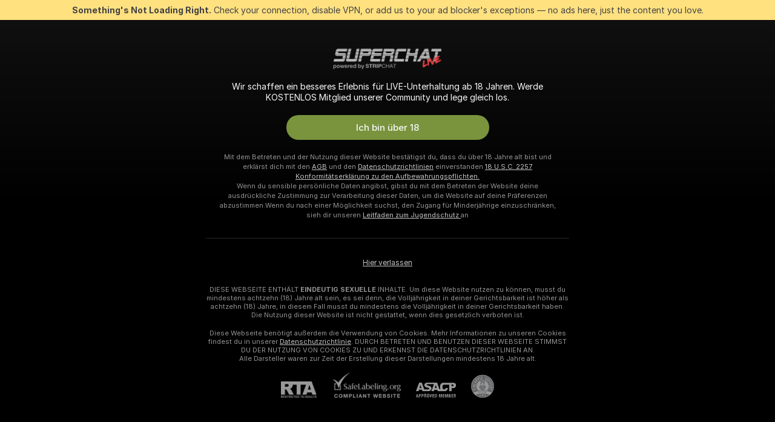

--- FILE ---
content_type: image/svg+xml
request_url: https://assets.striiiipst.com/assets/common/components/ui/CountryFlag/images/pl.svg
body_size: -383
content:
<svg width="512" height="336" xmlns="http://www.w3.org/2000/svg"><g fill="none"><path d="M0 168h512v159a9 9 0 01-9 9H9a9 9 0 01-9-9V168z" fill="#FF4B55"/><path d="M512 168H0V9a9 9 0 019-9h494a9 9 0 019 9v159z" fill="#F5F5F5"/></g></svg>

--- FILE ---
content_type: application/javascript; charset=UTF-8
request_url: https://de.superchat.live/cdn-cgi/challenge-platform/h/g/scripts/jsd/fc21b7e0d793/main.js?
body_size: 4627
content:
window._cf_chl_opt={oPNF3:'g'};~function(F4,M,W,I,d,X,k,f,l){F4=m,function(v,e,FC,F3,c,B){for(FC={v:500,e:475,c:465,B:388,b:505,D:476,J:477,K:499,T:406,x:396,Q:501},F3=m,c=v();!![];)try{if(B=-parseInt(F3(FC.v))/1+-parseInt(F3(FC.e))/2+parseInt(F3(FC.c))/3*(parseInt(F3(FC.B))/4)+parseInt(F3(FC.b))/5+-parseInt(F3(FC.D))/6*(-parseInt(F3(FC.J))/7)+-parseInt(F3(FC.K))/8*(parseInt(F3(FC.T))/9)+-parseInt(F3(FC.x))/10*(-parseInt(F3(FC.Q))/11),e===B)break;else c.push(c.shift())}catch(b){c.push(c.shift())}}(F,887241),M=this||self,W=M[F4(462)],I=function(FR,Fr,Fs,Fl,F5,c,B,b){return FR={v:485,e:470},Fr={v:430,e:488,c:430,B:430,b:469,D:430,J:435,K:488,T:430},Fs={v:395},Fl={v:395,e:435,c:490,B:468,b:431,D:490,J:431,K:466,T:488,x:466,Q:488,N:466,O:488,E:430,o:430,U:468,a:431,i:466,n:488,g:466,S:488,h:466,Y:488,F0:488,F1:469},F5=F4,c=String[F5(FR.v)],B={'h':function(D,Fz){return Fz={v:494,e:435},D==null?'':B.g(D,6,function(J,F6){return F6=m,F6(Fz.v)[F6(Fz.e)](J)})},'g':function(D,J,K,F7,T,x,Q,N,O,E,o,U,i,S,Y,F0,F1,F2){if(F7=F5,null==D)return'';for(x={},Q={},N='',O=2,E=3,o=2,U=[],i=0,S=0,Y=0;Y<D[F7(Fl.v)];Y+=1)if(F0=D[F7(Fl.e)](Y),Object[F7(Fl.c)][F7(Fl.B)][F7(Fl.b)](x,F0)||(x[F0]=E++,Q[F0]=!0),F1=N+F0,Object[F7(Fl.D)][F7(Fl.B)][F7(Fl.b)](x,F1))N=F1;else{if(Object[F7(Fl.D)][F7(Fl.B)][F7(Fl.J)](Q,N)){if(256>N[F7(Fl.K)](0)){for(T=0;T<o;i<<=1,S==J-1?(S=0,U[F7(Fl.T)](K(i)),i=0):S++,T++);for(F2=N[F7(Fl.x)](0),T=0;8>T;i=i<<1|1&F2,J-1==S?(S=0,U[F7(Fl.T)](K(i)),i=0):S++,F2>>=1,T++);}else{for(F2=1,T=0;T<o;i=i<<1.44|F2,S==J-1?(S=0,U[F7(Fl.Q)](K(i)),i=0):S++,F2=0,T++);for(F2=N[F7(Fl.N)](0),T=0;16>T;i=i<<1|F2&1,J-1==S?(S=0,U[F7(Fl.O)](K(i)),i=0):S++,F2>>=1,T++);}O--,0==O&&(O=Math[F7(Fl.E)](2,o),o++),delete Q[N]}else for(F2=x[N],T=0;T<o;i=i<<1|F2&1.23,S==J-1?(S=0,U[F7(Fl.Q)](K(i)),i=0):S++,F2>>=1,T++);N=(O--,0==O&&(O=Math[F7(Fl.o)](2,o),o++),x[F1]=E++,String(F0))}if(N!==''){if(Object[F7(Fl.c)][F7(Fl.U)][F7(Fl.a)](Q,N)){if(256>N[F7(Fl.i)](0)){for(T=0;T<o;i<<=1,J-1==S?(S=0,U[F7(Fl.n)](K(i)),i=0):S++,T++);for(F2=N[F7(Fl.g)](0),T=0;8>T;i=F2&1.83|i<<1.6,J-1==S?(S=0,U[F7(Fl.T)](K(i)),i=0):S++,F2>>=1,T++);}else{for(F2=1,T=0;T<o;i=i<<1.44|F2,S==J-1?(S=0,U[F7(Fl.S)](K(i)),i=0):S++,F2=0,T++);for(F2=N[F7(Fl.h)](0),T=0;16>T;i=i<<1.77|1.32&F2,S==J-1?(S=0,U[F7(Fl.Q)](K(i)),i=0):S++,F2>>=1,T++);}O--,O==0&&(O=Math[F7(Fl.E)](2,o),o++),delete Q[N]}else for(F2=x[N],T=0;T<o;i=i<<1.47|F2&1.9,J-1==S?(S=0,U[F7(Fl.Y)](K(i)),i=0):S++,F2>>=1,T++);O--,0==O&&o++}for(F2=2,T=0;T<o;i=F2&1|i<<1.39,J-1==S?(S=0,U[F7(Fl.F0)](K(i)),i=0):S++,F2>>=1,T++);for(;;)if(i<<=1,J-1==S){U[F7(Fl.Y)](K(i));break}else S++;return U[F7(Fl.F1)]('')},'j':function(D,FV,F8){return FV={v:466},F8=F5,null==D?'':''==D?null:B.i(D[F8(Fs.v)],32768,function(J,F9){return F9=F8,D[F9(FV.v)](J)})},'i':function(D,J,K,FF,T,x,Q,N,O,E,o,U,i,S,Y,F0,F2,F1){for(FF=F5,T=[],x=4,Q=4,N=3,O=[],U=K(0),i=J,S=1,E=0;3>E;T[E]=E,E+=1);for(Y=0,F0=Math[FF(Fr.v)](2,2),o=1;F0!=o;F1=U&i,i>>=1,i==0&&(i=J,U=K(S++)),Y|=(0<F1?1:0)*o,o<<=1);switch(Y){case 0:for(Y=0,F0=Math[FF(Fr.v)](2,8),o=1;o!=F0;F1=i&U,i>>=1,0==i&&(i=J,U=K(S++)),Y|=(0<F1?1:0)*o,o<<=1);F2=c(Y);break;case 1:for(Y=0,F0=Math[FF(Fr.v)](2,16),o=1;o!=F0;F1=i&U,i>>=1,i==0&&(i=J,U=K(S++)),Y|=(0<F1?1:0)*o,o<<=1);F2=c(Y);break;case 2:return''}for(E=T[3]=F2,O[FF(Fr.e)](F2);;){if(S>D)return'';for(Y=0,F0=Math[FF(Fr.v)](2,N),o=1;F0!=o;F1=i&U,i>>=1,0==i&&(i=J,U=K(S++)),Y|=o*(0<F1?1:0),o<<=1);switch(F2=Y){case 0:for(Y=0,F0=Math[FF(Fr.c)](2,8),o=1;o!=F0;F1=i&U,i>>=1,0==i&&(i=J,U=K(S++)),Y|=o*(0<F1?1:0),o<<=1);T[Q++]=c(Y),F2=Q-1,x--;break;case 1:for(Y=0,F0=Math[FF(Fr.B)](2,16),o=1;o!=F0;F1=U&i,i>>=1,i==0&&(i=J,U=K(S++)),Y|=o*(0<F1?1:0),o<<=1);T[Q++]=c(Y),F2=Q-1,x--;break;case 2:return O[FF(Fr.b)]('')}if(0==x&&(x=Math[FF(Fr.D)](2,N),N++),T[F2])F2=T[F2];else if(Q===F2)F2=E+E[FF(Fr.J)](0);else return null;O[FF(Fr.K)](F2),T[Q++]=E+F2[FF(Fr.J)](0),x--,E=F2,x==0&&(x=Math[FF(Fr.T)](2,N),N++)}}},b={},b[F5(FR.e)]=B.h,b}(),d=G(),X={},X[F4(482)]='o',X[F4(498)]='s',X[F4(414)]='u',X[F4(504)]='z',X[F4(403)]='n',X[F4(428)]='I',X[F4(453)]='b',k=X,M[F4(409)]=function(B,D,J,K,Fi,Fu,Fa,FL,x,Q,N,O,E,o){if(Fi={v:443,e:464,c:417,B:443,b:416,D:491,J:415,K:415,T:492,x:426,Q:395,N:422,O:455},Fu={v:459,e:395,c:449},Fa={v:490,e:468,c:431,B:488},FL=F4,D===null||D===void 0)return K;for(x=z(D),B[FL(Fi.v)][FL(Fi.e)]&&(x=x[FL(Fi.c)](B[FL(Fi.B)][FL(Fi.e)](D))),x=B[FL(Fi.b)][FL(Fi.D)]&&B[FL(Fi.J)]?B[FL(Fi.b)][FL(Fi.D)](new B[(FL(Fi.K))](x)):function(U,FA,i){for(FA=FL,U[FA(Fu.v)](),i=0;i<U[FA(Fu.e)];U[i]===U[i+1]?U[FA(Fu.c)](i+1,1):i+=1);return U}(x),Q='nAsAaAb'.split('A'),Q=Q[FL(Fi.T)][FL(Fi.x)](Q),N=0;N<x[FL(Fi.Q)];O=x[N],E=C(B,D,O),Q(E)?(o=E==='s'&&!B[FL(Fi.N)](D[O]),FL(Fi.O)===J+O?T(J+O,E):o||T(J+O,D[O])):T(J+O,E),N++);return K;function T(U,i,Fy){Fy=m,Object[Fy(Fa.v)][Fy(Fa.e)][Fy(Fa.c)](K,i)||(K[i]=[]),K[i][Fy(Fa.B)](U)}},f=F4(436)[F4(506)](';'),l=f[F4(492)][F4(426)](f),M[F4(507)]=function(v,B,Fg,FG,D,J,K,T){for(Fg={v:400,e:395,c:471,B:488,b:423},FG=F4,D=Object[FG(Fg.v)](B),J=0;J<D[FG(Fg.e)];J++)if(K=D[J],'f'===K&&(K='N'),v[K]){for(T=0;T<B[D[J]][FG(Fg.e)];-1===v[K][FG(Fg.c)](B[D[J]][T])&&(l(B[D[J]][T])||v[K][FG(Fg.B)]('o.'+B[D[J]][T])),T++);}else v[K]=B[D[J]][FG(Fg.b)](function(x){return'o.'+x})},s();function z(v,FU,FZ,e){for(FU={v:417,e:400,c:390},FZ=F4,e=[];null!==v;e=e[FZ(FU.v)](Object[FZ(FU.e)](v)),v=Object[FZ(FU.c)](v));return e}function H(b,D,FO,FW,J,K,T,x,Q,N,O,E){if(FO={v:472,e:451,c:479,B:439,b:437,D:447,J:456,K:460,T:446,x:433,Q:487,N:389,O:401,E:448,o:437,U:448,a:486,i:437,n:486,g:458,S:463,h:437,Y:483,F0:484,F1:402,F2:404,FE:411,Fo:473,Fp:454,FU:470},FW=F4,!Z(0))return![];K=(J={},J[FW(FO.v)]=b,J[FW(FO.e)]=D,J);try{T=M[FW(FO.c)],x=FW(FO.B)+M[FW(FO.b)][FW(FO.D)]+FW(FO.J)+T.r+FW(FO.K),Q=new M[(FW(FO.T))](),Q[FW(FO.x)](FW(FO.Q),x),Q[FW(FO.N)]=2500,Q[FW(FO.O)]=function(){},N={},N[FW(FO.E)]=M[FW(FO.o)][FW(FO.U)],N[FW(FO.a)]=M[FW(FO.i)][FW(FO.n)],N[FW(FO.g)]=M[FW(FO.o)][FW(FO.g)],N[FW(FO.S)]=M[FW(FO.h)][FW(FO.Y)],N[FW(FO.F0)]=d,O=N,E={},E[FW(FO.F1)]=K,E[FW(FO.F2)]=O,E[FW(FO.FE)]=FW(FO.Fo),Q[FW(FO.Fp)](I[FW(FO.FU)](E))}catch(o){}}function s(m2,m1,FY,FH,v,e,c,B,b){if(m2={v:479,e:424,c:438,B:509,b:444,D:495,J:413},m1={v:438,e:509,c:413},FY={v:391},FH=F4,v=M[FH(m2.v)],!v)return;if(!L())return;(e=![],c=v[FH(m2.e)]===!![],B=function(FX,D){if(FX=FH,!e){if(e=!![],!L())return;D=V(),A(D.r,function(J){R(v,J)}),D.e&&H(FX(FY.v),D.e)}},W[FH(m2.c)]!==FH(m2.B))?B():M[FH(m2.b)]?W[FH(m2.b)](FH(m2.D),B):(b=W[FH(m2.J)]||function(){},W[FH(m2.J)]=function(Fk){Fk=FH,b(),W[Fk(m1.v)]!==Fk(m1.e)&&(W[Fk(m1.c)]=b,B())})}function L(FJ,Fe,v,e,c){return FJ={v:398,e:503},Fe=F4,v=3600,e=y(),c=Math[Fe(FJ.v)](Date[Fe(FJ.e)]()/1e3),c-e>v?![]:!![]}function m(v,e,c,B){return v=v-388,c=F(),B=c[v],B}function G(FQ,FM){return FQ={v:480,e:480},FM=F4,crypto&&crypto[FM(FQ.v)]?crypto[FM(FQ.e)]():''}function V(FS,Fd,B,b,D,J,K){Fd=(FS={v:407,e:397,c:392,B:445,b:418,D:432,J:434,K:442,T:489,x:425,Q:399,N:432,O:474},F4);try{return B=W[Fd(FS.v)](Fd(FS.e)),B[Fd(FS.c)]=Fd(FS.B),B[Fd(FS.b)]='-1',W[Fd(FS.D)][Fd(FS.J)](B),b=B[Fd(FS.K)],D={},D=Ntxi4(b,b,'',D),D=Ntxi4(b,b[Fd(FS.T)]||b[Fd(FS.x)],'n.',D),D=Ntxi4(b,B[Fd(FS.Q)],'d.',D),W[Fd(FS.N)][Fd(FS.O)](B),J={},J.r=D,J.e=null,J}catch(T){return K={},K.r={},K.e=T,K}}function y(FD,Fv,v){return FD={v:479,e:398},Fv=F4,v=M[Fv(FD.v)],Math[Fv(FD.e)](+atob(v.t))}function A(v,e,Fx,Fq,FT,FK,Fc,c,B,b){Fx={v:479,e:427,c:437,B:446,b:433,D:487,J:439,K:447,T:408,x:424,Q:389,N:401,O:441,E:394,o:405,U:457,a:457,i:424,n:454,g:470,S:440},Fq={v:419},FT={v:493,e:502,c:467,B:493},FK={v:389},Fc=F4,c=M[Fc(Fx.v)],console[Fc(Fx.e)](M[Fc(Fx.c)]),B=new M[(Fc(Fx.B))](),B[Fc(Fx.b)](Fc(Fx.D),Fc(Fx.J)+M[Fc(Fx.c)][Fc(Fx.K)]+Fc(Fx.T)+c.r),c[Fc(Fx.x)]&&(B[Fc(Fx.Q)]=5e3,B[Fc(Fx.N)]=function(FB){FB=Fc,e(FB(FK.v))}),B[Fc(Fx.O)]=function(Fj){Fj=Fc,B[Fj(FT.v)]>=200&&B[Fj(FT.v)]<300?e(Fj(FT.e)):e(Fj(FT.c)+B[Fj(FT.B)])},B[Fc(Fx.E)]=function(Fw){Fw=Fc,e(Fw(Fq.v))},b={'t':y(),'lhr':W[Fc(Fx.o)]&&W[Fc(Fx.o)][Fc(Fx.U)]?W[Fc(Fx.o)][Fc(Fx.a)]:'','api':c[Fc(Fx.i)]?!![]:![],'payload':v},B[Fc(Fx.n)](I[Fc(Fx.g)](JSON[Fc(Fx.S)](b)))}function C(e,B,D,Fp,Ft,J,K){Ft=(Fp={v:482,e:412,c:420,B:420,b:416,D:450},F4);try{J=B[D]}catch(T){return'i'}if(null==J)return J===void 0?'u':'x';if(Ft(Fp.v)==typeof J)try{if(Ft(Fp.e)==typeof J[Ft(Fp.c)])return J[Ft(Fp.B)](function(){}),'p'}catch(x){}return e[Ft(Fp.b)][Ft(Fp.D)](J)?'a':J===e[Ft(Fp.b)]?'C':!0===J?'T':!1===J?'F':(K=typeof J,Ft(Fp.e)==K?P(e,J)?'N':'f':k[K]||'?')}function P(v,e,FE,FI){return FE={v:497,e:490,c:452,B:431,b:471,D:478},FI=F4,e instanceof v[FI(FE.v)]&&0<v[FI(FE.v)][FI(FE.e)][FI(FE.c)][FI(FE.B)](e)[FI(FE.b)](FI(FE.D))}function Z(v,Fb,Fm){return Fb={v:481},Fm=F4,Math[Fm(Fb.v)]()<v}function F(m4){return m4='split,oxFY5,parent,loading,29108ojZMdh,timeout,getPrototypeOf,error on cf_chl_props,style,error,onerror,length,10ZRTMvq,iframe,floor,contentDocument,keys,ontimeout,errorInfoObject,number,chctx,location,18ddZftD,createElement,/jsd/oneshot/fc21b7e0d793/0.6701864654494657:1767993339:SmVWUMtxrNIQ0ydJ39V9b58qlqp3xKtdOsP6rE1P3uU/,Ntxi4,event,source,function,onreadystatechange,undefined,Set,Array,concat,tabIndex,xhr-error,catch,sid,isNaN,map,api,navigator,bind,log,bigint,cloudflare-invisible,pow,call,body,open,appendChild,charAt,_cf_chl_opt;NaZoI3;Bshk0;IzgW1;qzjKa3;GBApq0;giyU9;KutOj0;QgiX4;Khftj4;Lfpaq4;zBhRN3;JSmY9;Ntxi4;oxFY5;TDAZ2;ldLC0,_cf_chl_opt,readyState,/cdn-cgi/challenge-platform/h/,stringify,onload,contentWindow,Object,addEventListener,display: none,XMLHttpRequest,oPNF3,KljLg4,splice,isArray,GsWUx0,toString,boolean,send,d.cookie,/b/ov1/0.6701864654494657:1767993339:SmVWUMtxrNIQ0ydJ39V9b58qlqp3xKtdOsP6rE1P3uU/,href,HnhLR9,sort,/invisible/jsd,postMessage,document,UHTeq3,getOwnPropertyNames,30PsrvwW,charCodeAt,http-code:,hasOwnProperty,join,hoPJM,indexOf,jCNy9,jsd,removeChild,2702128zsKfwU,244626wplUrk,217fdcHpa,[native code],__CF$cv$params,randomUUID,random,object,riYFq1,ntYsJ1,fromCharCode,syUs3,POST,push,clientInformation,prototype,from,includes,status,Oe+XzP7cDfEg2LZ8woRlihAjmG$CvSJxQV1Y04UbW3H6nM-a5FrtTykIsqK9dpBNu,DOMContentLoaded,detail,Function,string,4317016uZmltc,111836ubzhsL,13363592GPrydT,success,now,symbol,4389260FipjyD'.split(','),F=function(){return m4},F()}function R(c,B,m3,FP,b,D){if(m3={v:424,e:502,c:411,B:429,b:421,D:410,J:508,K:461,T:411,x:393,Q:496,N:508},FP=F4,!c[FP(m3.v)])return;B===FP(m3.e)?(b={},b[FP(m3.c)]=FP(m3.B),b[FP(m3.b)]=c.r,b[FP(m3.D)]=FP(m3.e),M[FP(m3.J)][FP(m3.K)](b,'*')):(D={},D[FP(m3.T)]=FP(m3.B),D[FP(m3.b)]=c.r,D[FP(m3.D)]=FP(m3.x),D[FP(m3.Q)]=B,M[FP(m3.N)][FP(m3.K)](D,'*'))}}()

--- FILE ---
content_type: application/javascript; charset=utf-8
request_url: https://assets.striiiipst.com/assets/translations_de.4b05f2937d3e70.js
body_size: 207814
content:
var I18n;!function(){"use strict";var e={};e.d=function(t,a){for(var n in a)e.o(a,n)&&!e.o(t,n)&&Object.defineProperty(t,n,{enumerable:!0,get:a[n]})},e.o=function(e,t){return Object.prototype.hasOwnProperty.call(e,t)},e.r=function(e){"undefined"!=typeof Symbol&&Symbol.toStringTag&&Object.defineProperty(e,Symbol.toStringTag,{value:"Module"}),Object.defineProperty(e,"__esModule",{value:!0})};var t={};e.r(t),e.d(t,{getMessage:function(){return W},pluralPosition:function(){return p},trans:function(){return J},convertNumber:function(){return b},DateLocalesSet:function(){return w},createTagReplacer:function(){return C},hasTranslation:function(){return A},setTranslations:function(){return I}});var a={lessThanXSeconds:{standalone:{one:"weniger als 1 Sekunde",other:"weniger als {{count}} Sekunden"},withPreposition:{one:"weniger als 1 Sekunde",other:"weniger als {{count}} Sekunden"}},xSeconds:{standalone:{one:"1 Sekunde",other:"{{count}} Sekunden"},withPreposition:{one:"1 Sekunde",other:"{{count}} Sekunden"}},halfAMinute:{standalone:"halbe Minute",withPreposition:"halben Minute"},lessThanXMinutes:{standalone:{one:"weniger als 1 Minute",other:"weniger als {{count}} Minuten"},withPreposition:{one:"weniger als 1 Minute",other:"weniger als {{count}} Minuten"}},xMinutes:{standalone:{one:"1 Minute",other:"{{count}} Minuten"},withPreposition:{one:"1 Minute",other:"{{count}} Minuten"}},aboutXHours:{standalone:{one:"etwa 1 Stunde",other:"etwa {{count}} Stunden"},withPreposition:{one:"etwa 1 Stunde",other:"etwa {{count}} Stunden"}},xHours:{standalone:{one:"1 Stunde",other:"{{count}} Stunden"},withPreposition:{one:"1 Stunde",other:"{{count}} Stunden"}},xDays:{standalone:{one:"1 Tag",other:"{{count}} Tage"},withPreposition:{one:"1 Tag",other:"{{count}} Tagen"}},aboutXWeeks:{standalone:{one:"etwa 1 Woche",other:"etwa {{count}} Wochen"},withPreposition:{one:"etwa 1 Woche",other:"etwa {{count}} Wochen"}},xWeeks:{standalone:{one:"1 Woche",other:"{{count}} Wochen"},withPreposition:{one:"1 Woche",other:"{{count}} Wochen"}},aboutXMonths:{standalone:{one:"etwa 1 Monat",other:"etwa {{count}} Monate"},withPreposition:{one:"etwa 1 Monat",other:"etwa {{count}} Monaten"}},xMonths:{standalone:{one:"1 Monat",other:"{{count}} Monate"},withPreposition:{one:"1 Monat",other:"{{count}} Monaten"}},aboutXYears:{standalone:{one:"etwa 1 Jahr",other:"etwa {{count}} Jahre"},withPreposition:{one:"etwa 1 Jahr",other:"etwa {{count}} Jahren"}},xYears:{standalone:{one:"1 Jahr",other:"{{count}} Jahre"},withPreposition:{one:"1 Jahr",other:"{{count}} Jahren"}},overXYears:{standalone:{one:"mehr als 1 Jahr",other:"mehr als {{count}} Jahre"},withPreposition:{one:"mehr als 1 Jahr",other:"mehr als {{count}} Jahren"}},almostXYears:{standalone:{one:"fast 1 Jahr",other:"fast {{count}} Jahre"},withPreposition:{one:"fast 1 Jahr",other:"fast {{count}} Jahren"}}};function n(e){return function(){var t=arguments.length>0&&void 0!==arguments[0]?arguments[0]:{},a=t.width?String(t.width):e.defaultWidth;return e.formats[a]||e.formats[e.defaultWidth]}}var r={date:n({formats:{full:"EEEE, do MMMM y",long:"do MMMM y",medium:"do MMM y",short:"dd.MM.y"},defaultWidth:"full"}),time:n({formats:{full:"HH:mm:ss zzzz",long:"HH:mm:ss z",medium:"HH:mm:ss",short:"HH:mm"},defaultWidth:"full"}),dateTime:n({formats:{full:"{{date}} 'um' {{time}}",long:"{{date}} 'um' {{time}}",medium:"{{date}} {{time}}",short:"{{date}} {{time}}"},defaultWidth:"full"})},i={lastWeek:"'letzten' eeee 'um' p",yesterday:"'gestern um' p",today:"'heute um' p",tomorrow:"'morgen um' p",nextWeek:"eeee 'um' p",other:"P"};function o(e){return function(t,a){var n;if("formatting"===(null!=a&&a.context?String(a.context):"standalone")&&e.formattingValues){var r=e.defaultFormattingWidth||e.defaultWidth,i=null!=a&&a.width?String(a.width):r;n=e.formattingValues[i]||e.formattingValues[r]}else{var o=e.defaultWidth,s=null!=a&&a.width?String(a.width):e.defaultWidth;n=e.values[s]||e.values[o]}return n[e.argumentCallback?e.argumentCallback(t):t]}}var s={narrow:["J","F","M","A","M","J","J","A","S","O","N","D"],abbreviated:["Jan","Feb","M\xe4r","Apr","Mai","Jun","Jul","Aug","Sep","Okt","Nov","Dez"],wide:["Januar","Februar","M\xe4rz","April","Mai","Juni","Juli","August","September","Oktober","November","Dezember"]},u={narrow:s.narrow,abbreviated:["Jan.","Feb.","M\xe4rz","Apr.","Mai","Juni","Juli","Aug.","Sep.","Okt.","Nov.","Dez."],wide:s.wide},c={ordinalNumber:function(e){return Number(e)+"."},era:o({values:{narrow:["v.Chr.","n.Chr."],abbreviated:["v.Chr.","n.Chr."],wide:["vor Christus","nach Christus"]},defaultWidth:"wide"}),quarter:o({values:{narrow:["1","2","3","4"],abbreviated:["Q1","Q2","Q3","Q4"],wide:["1. Quartal","2. Quartal","3. Quartal","4. Quartal"]},defaultWidth:"wide",argumentCallback:function(e){return e-1}}),month:o({values:s,formattingValues:u,defaultWidth:"wide"}),day:o({values:{narrow:["S","M","D","M","D","F","S"],short:["So","Mo","Di","Mi","Do","Fr","Sa"],abbreviated:["So.","Mo.","Di.","Mi.","Do.","Fr.","Sa."],wide:["Sonntag","Montag","Dienstag","Mittwoch","Donnerstag","Freitag","Samstag"]},defaultWidth:"wide"}),dayPeriod:o({values:{narrow:{am:"vm.",pm:"nm.",midnight:"Mitternacht",noon:"Mittag",morning:"Morgen",afternoon:"Nachm.",evening:"Abend",night:"Nacht"},abbreviated:{am:"vorm.",pm:"nachm.",midnight:"Mitternacht",noon:"Mittag",morning:"Morgen",afternoon:"Nachmittag",evening:"Abend",night:"Nacht"},wide:{am:"vormittags",pm:"nachmittags",midnight:"Mitternacht",noon:"Mittag",morning:"Morgen",afternoon:"Nachmittag",evening:"Abend",night:"Nacht"}},defaultWidth:"wide",formattingValues:{narrow:{am:"vm.",pm:"nm.",midnight:"Mitternacht",noon:"Mittag",morning:"morgens",afternoon:"nachm.",evening:"abends",night:"nachts"},abbreviated:{am:"vorm.",pm:"nachm.",midnight:"Mitternacht",noon:"Mittag",morning:"morgens",afternoon:"nachmittags",evening:"abends",night:"nachts"},wide:{am:"vormittags",pm:"nachmittags",midnight:"Mitternacht",noon:"Mittag",morning:"morgens",afternoon:"nachmittags",evening:"abends",night:"nachts"}},defaultFormattingWidth:"wide"})};function h(e){return function(t){var a,n=arguments.length>1&&void 0!==arguments[1]?arguments[1]:{},r=n.width,i=r&&e.matchPatterns[r]||e.matchPatterns[e.defaultMatchWidth],o=t.match(i);if(!o)return null;var s=o[0],u=r&&e.parsePatterns[r]||e.parsePatterns[e.defaultParseWidth],c=Array.isArray(u)?function(e,t){for(var a=0;a<e.length;a++)if(t(e[a]))return a}(u,function(e){return e.test(s)}):function(e,t){for(var a in e)if(e.hasOwnProperty(a)&&t(e[a]))return a}(u,function(e){return e.test(s)});return a=e.valueCallback?e.valueCallback(c):c,{value:a=n.valueCallback?n.valueCallback(a):a,rest:t.slice(s.length)}}}var l,d,m,f,g={ordinalNumber:(l={matchPattern:/^(\d+)(\.)?/i,parsePattern:/\d+/i,valueCallback:function(e){return parseInt(e)}},function(e){var t=arguments.length>1&&void 0!==arguments[1]?arguments[1]:{},a=e.match(l.matchPattern);if(!a)return null;var n=a[0],r=e.match(l.parsePattern);if(!r)return null;var i=l.valueCallback?l.valueCallback(r[0]):r[0];return{value:i=t.valueCallback?t.valueCallback(i):i,rest:e.slice(n.length)}}),era:h({matchPatterns:{narrow:/^(v\.? ?Chr\.?|n\.? ?Chr\.?)/i,abbreviated:/^(v\.? ?Chr\.?|n\.? ?Chr\.?)/i,wide:/^(vor Christus|vor unserer Zeitrechnung|nach Christus|unserer Zeitrechnung)/i},defaultMatchWidth:"wide",parsePatterns:{any:[/^v/i,/^n/i]},defaultParseWidth:"any"}),quarter:h({matchPatterns:{narrow:/^[1234]/i,abbreviated:/^q[1234]/i,wide:/^[1234](\.)? Quartal/i},defaultMatchWidth:"wide",parsePatterns:{any:[/1/i,/2/i,/3/i,/4/i]},defaultParseWidth:"any",valueCallback:function(e){return e+1}}),month:h({matchPatterns:{narrow:/^[jfmasond]/i,abbreviated:/^(j[aä]n|feb|mär[z]?|apr|mai|jun[i]?|jul[i]?|aug|sep|okt|nov|dez)\.?/i,wide:/^(januar|februar|märz|april|mai|juni|juli|august|september|oktober|november|dezember)/i},defaultMatchWidth:"wide",parsePatterns:{narrow:[/^j/i,/^f/i,/^m/i,/^a/i,/^m/i,/^j/i,/^j/i,/^a/i,/^s/i,/^o/i,/^n/i,/^d/i],any:[/^j[aä]/i,/^f/i,/^mär/i,/^ap/i,/^mai/i,/^jun/i,/^jul/i,/^au/i,/^s/i,/^o/i,/^n/i,/^d/i]},defaultParseWidth:"any"}),day:h({matchPatterns:{narrow:/^[smdmf]/i,short:/^(so|mo|di|mi|do|fr|sa)/i,abbreviated:/^(son?|mon?|die?|mit?|don?|fre?|sam?)\.?/i,wide:/^(sonntag|montag|dienstag|mittwoch|donnerstag|freitag|samstag)/i},defaultMatchWidth:"wide",parsePatterns:{any:[/^so/i,/^mo/i,/^di/i,/^mi/i,/^do/i,/^f/i,/^sa/i]},defaultParseWidth:"any"}),dayPeriod:h({matchPatterns:{narrow:/^(vm\.?|nm\.?|Mitternacht|Mittag|morgens|nachm\.?|abends|nachts)/i,abbreviated:/^(vorm\.?|nachm\.?|Mitternacht|Mittag|morgens|nachm\.?|abends|nachts)/i,wide:/^(vormittags|nachmittags|Mitternacht|Mittag|morgens|nachmittags|abends|nachts)/i},defaultMatchWidth:"wide",parsePatterns:{any:{am:/^v/i,pm:/^n/i,midnight:/^Mitte/i,noon:/^Mitta/i,morning:/morgens/i,afternoon:/nachmittags/i,evening:/abends/i,night:/nachts/i}},defaultParseWidth:"any"})},v=/{(#|\/)([a-zA-Z]+)(\/)?}/g,w={de:{code:"de",formatDistance:function(e,t,n){var r,i=null!=n&&n.addSuffix?a[e].withPreposition:a[e].standalone;return(r="string"==typeof i?i:1===t?i.one:i.other.replace("{{count}}",String(t)),null!=n&&n.addSuffix)?n.comparison&&n.comparison>0?"in "+r:"vor "+r:r},formatLong:r,formatRelative:function(e,t,a,n){return i[e]},localize:c,match:g,options:{weekStartsOn:1,firstWeekContainsDate:4}}},b=function(e){return"-Inf"===e?Number.NEGATIVE_INFINITY:"+Inf"===e||"Inf"===e?Number.POSITIVE_INFINITY:parseInt(e,10)},p=function(e,t){var a=t;switch("pt_BR"===t?a="xbr":t.length>3&&t.indexOf("_")>-1&&(a=t.split("_")[0]),a){case"bo":case"dz":case"id":case"ja":case"jv":case"ka":case"km":case"kn":case"ko":case"ms":case"th":case"tr":case"vi":case"zh":default:return 0;case"af":case"az":case"bn":case"bg":case"ca":case"da":case"de":case"el":case"en":case"eo":case"es":case"et":case"eu":case"fa":case"fi":case"fo":case"fur":case"fy":case"gl":case"gu":case"ha":case"he":case"hu":case"is":case"it":case"ku":case"lb":case"ml":case"mn":case"mr":case"nah":case"nb":case"ne":case"nl":case"nn":case"no":case"om":case"or":case"pa":case"pap":case"ps":case"pt":case"so":case"sq":case"sv":case"sw":case"ta":case"te":case"tk":case"ur":case"zu":return 1===e?0:1;case"am":case"bh":case"fil":case"fr":case"gun":case"hi":case"hy":case"ln":case"mg":case"nso":case"xbr":case"ti":case"wa":return 0===e||1===e?0:1;case"be":case"bs":case"hr":case"ru":case"sr":case"uk":if(e%10==1&&e%100!=11)return 0;if(e%10>=2&&e%10<=4&&(e%100<10||e%100>=20))return 1;return 2;case"cs":case"sk":if(1===e)return 0;if(e>=2&&e<=4)return 1;return 2;case"ga":if(1===e)return 0;if(2===e)return 1;return 2;case"lt":if(e%10==1&&e%100!=11)return 0;if(e%10>=2&&(e%100<10||e%100>=20))return 1;return 2;case"sl":if(e%100==1)return 0;if(e%100==2)return 1;if(e%100==3||e%100==4)return 2;return 3;case"mk":return e%10==1?0:1;case"mt":if(1===e)return 0;if(0===e||e%100>1&&e%100<11)return 1;if(e%100>10&&e%100<20)return 2;return 3;case"lv":if(0===e)return 0;if(e%10==1&&e%100!=11)return 1;return 2;case"pl":if(1===e)return 0;if(e%10>=2&&e%10<=4&&(e%100<12||e%100>14))return 1;return 2;case"cy":if(1===e)return 0;if(2===e)return 1;if(8===e||11===e)return 2;return 3;case"ro":if(1===e)return 0;if(0===e||e%100>0&&e%100<20)return 1;return 2;case"ar":if(0===e)return 0;if(1===e)return 1;if(2===e)return 2;if(e>=3&&e<=10)return 3;if(e>=11&&e<=99)return 4;return 5}},M={de:{aboutMe:'Über mich',accountDisabledPage:{readBroadcastingRules:'Lies die Übertragungsregeln',readCommunityGuidelines:'Community-Richtlinien',blocked:{description:'Details zu dieser Entscheidung findest du in der E-Mail, die wir dir geschickt haben.',title:'Konto gesperrt',permanentTitle:'Konto dauerhaft gesperrt',titleUntil:'Konto bis {#br/} %date% gesperrt',titleUntilV2:'Konto gesperrt {#br/} bis %date%',warning:'Jeder weitere Verstoß gegen unsere Regeln kann zur dauerhaften Sperrung deines Kontos führen.',blockReason:{reason:'Grund',minor:'Wir haben eine minderjährige Person/minderjährige Personen vor der Kamera gesehen und/oder du hast unangemessen über Minderjährige gesprochen.',bestiality:'Wir haben die Darstellung von Sodomie bemerkt.',acceptPaymentsOutsidePlatform:'Es scheint, als würdest du Zahlungen außerhalb unserer Plattform annehmen.',confirmedPreRec:'Uns ist aufgefallen, dass du ein vorab aufgezeichnetes Video anstelle einer Live-Übertragung benutzt hast.',broadcastUnregisteredPerson:'Wir haben bemerkt, dass eine unregistrierte Person sendet.',broadcastWithUnregisteredPerson:'Es scheint, dass du mit einer nicht registrierten Person gesendet hast.',bodilyFluids:'Uns sind einige Körperflüssigkeiten aufgefallen, die auf unserer Plattform verboten sind.',useDrugs:'Wir haben Substanzen bemerkt, die nach Drogen aussehen.',broadcastWhileSleep:'Wir haben bemerkt, dass du während der Sendung eingeschlafen bist.',advertisingOtherPlatforms:'Wir haben bemerkt, dass du Werbung für andere Plattformen machst.',rudeBehavior:'Es scheint, als wärst du unhöflich zu deinen Zuschauern und/oder anderen Models gewesen.',awayFromCamera:'Es scheint, als wärst du länger als 2 Minuten von der Kamera weg gewesen, ohne offline zu gehen.',custom:'Es scheint, dass du die Regeln unserer Plattform gebrochen hast.',noAccountHolder:'Der Kontoinhaber war während des Streams nicht anwesend.'},blockReasonV2:{reason:'Grund',custom:'Wir haben einen Verstoß gegen die Regeln der Plattform festgestellt.',studio:{problemRulesStudioModel:'Die Models in deinem Studio haben gegen wichtige Regeln verstoßen.',spam:'Spamming.',spammer:'Spamming.',fraudulent:'Betrügerische Aktivitäten.',compromised:'Verdächtige Aktivitäten.',fakeDocuments:'Einreichen von gefälschten Dokumenten für eins deiner Konten.'},model:{admittingMinor:'Verstoß gegen die Altersbeschränkungen der Plattform.',broadcastUnregisteredPerson:'Nicht registrierte Person im Stream. Alle Personen in einer Show müssen über das dazugehörige Konto registriert sein.',broadcastWithUnregisteredPerson:'Nicht registrierte Person im Stream mit dir. Alle Personen in einer Show müssen über das dazugehörige Konto registriert sein.',acceptPaymentsOutsidePlatform:'Akzeptieren von anderen Zahlungsmitteln als Tokens.',advertisingOtherPlatforms:'Werbung für andere Websites oder Plattformen.',depictionUnregisteredPersons:'Nicht registrierte Person erkannt. Nur registrierte Personen dürfen in deinem Stream erscheinen.',offeringShowsOffPlatform:'Anbieten von Shows außerhalb der Plattform.',fakeDocuments:'Einreichen von gefälschten Dokumenten.',bodilyFluids:'In deinem Stream wurden verbotene Körperflüssigkeiten erkannt (Kot, Blut, Urin oder Erbrochenes).',confirmedPreRec:'Streaming von vorab aufgezeichneten Videos anstelle einer Live-Show.',minor:'Verhalten, das die Sicherheit von Minderjährigen gefährdet.',sexualDiscussionMinors:'Sexuelle Diskussionen in Bezug auf Minderjährige.',discussingOfferingProhibitedTopics:'Bewerben von oder Sprechen über verbotene Shows oder Themen.',broadcastWhileSleep:'Bewusstlose Person in deinem Stream erkannt.',advertisingYourselfOtherRooms:'Eigenwerbung in den Räumen anderer Models.',arrangingRealLifeMeetings:'Vereinbarung von persönlichen Treffen.',askingCoverPersonalExpenses:'Anfrage an User, deine persönlichen Ausgaben zu übernehmen.',bestiality:'Darstellung von Sodomie in deinem Stream erkannt.',broadcastingPrivateShowsPlatforms:'Öffentliches Streamen von Privat-Shows auf anderen Plattformen.',deliberatePlannedScam:'Vorsätzlicher oder geplanter Betrug.',depictionAnimalDuringBroadcast:'Darstellung eines Tieres, während du nackt bist oder eine sexuelle Handlung ausführst.',useDrugs:'Darstellung illegaler Drogen in deinem Stream.',depictionRealFirearms:'Darstellung echter Schusswaffen in deinem Stream.',depictionViolence:'Darstellung von Gewalt in deinem Stream.',fakeInteractiveToy:'Gefälschtes interaktives Spielzeug in deinem Stream erkannt.',humanExploitation:'Verdacht auf Ausbeutung von Menschen.',notHonouringAgreements:'Nicht ausgeführte Tätigkeiten nach Erhalt des Trinkgelds.',recordingWithoutPermissionC2C:'Aufzeichnung von Usern ohne deren Zustimmung während Exklusiver Privat-Shows.',uploadingViolatingContent:'Wiederholtes Hochladen von Inhalten, die gegen unsere Regeln verstoßen.',requestingPII:'Anforderung personenbezogener Daten von Usern.',rudeBehavior:'Unhöfliches Verhalten.',simultaneousBroadcast:'Das Streamen derselben Show auf mehreren Konten gleichzeitig.',spam:'Spamming.',spammer:'Spamming.',apparelOtherPlatforms:'Tragen von Kleidung mit Logos anderer Plattformen.',fraudulent:'Betrügerische Aktivitäten.',compromised:'Verdächtige Aktivitäten.',noMainPerson:'Der Kontoinhaber war während der Show nicht anwesend.',riskyBehavior:'Riskante Handlungen erkannt.'},user:{admittingMinor:'Verstoß gegen Altersvorschriften für die Sicherheit der Plattform.',spam:'Spamming.',spammer:'Spamming.',rudeBehavior:'Unhöfliches Verhalten.',hatefulSpeech:'Hassrede.',minor:'Verhalten, das die Sicherheit von Minderjährigen gefährdet.',discussingRequestingProhibitedTopics:'Besprechen von verbotenen Themen oder Anfrage um verbotene Shows.',fakeTipping:'Falsche Trinkgeldversprechungen.',askingShowsOutsidePlatform:'Anfragen von Shows außerhalb der Plattform.',inappropriateUsername:'Unangemessener Username.',paymentsOutsidePlatform:'Anbieten von Zahlungen außerhalb der Plattform.',threatsCoercion:'Drohungen oder Nötigung.',employeeImpersonation:'Ausgeben als Mitarbeitende/Admins der Plattform.',advertisingModels:'Promoten von Models in Nachrichten oder in den Räumen anderer Models.',advertisingStudio:'Promoten eines Studios.',arrangingRealLifeMeetings:'Vereinbarung von persönlichen Treffen.',bestialityImagery:'Teilen oder Hochladen von Inhalten, die Sodomie zeigen.',exposingPII:'Offenlegung der personenbezogenen Daten anderer.',mirroringWebsite:'Spiegelung unserer Plattform.',promotionSelfHarm:'Beihilfe zur Selbstverletzung.',unauthorisedDistributionModelsContent:'Unbefugte Verbreitung von Inhalten der Model.',unauthorisedUseAccount:'Unbefugte Nutzung deines Kontos.',fraudulent:'Betrügerische Aktivitäten.',compromised:'Verdächtige Aktivitäten.',fraudster:'Verdächtige Aktivitäten.',drugsPromotion:'Werbung für Drogen.'}}},contactSupport:'Support kontaktieren',restoreButton:'Konto reaktivieren',restore:{description:'Überprüfe %email%, um wieder Zugriff auf dein Konto zu erlangen.',title:'Reaktivierungs-Link gesendet'},deleted:{description:'Dein Konto wurde deaktiviert. Für weitere Informationen setze dich bitte mit dem Support von %siteName% in Verbindung.',restore:'Möchtest du wiederkommen? Klicke auf die Schaltfläche unten, um den Zugang wiederherzustellen.',title:'Konto deaktiviert'},disagree:'Nicht einverstanden? {#link}Du hast die Möglichkeit, Einspruch einzulegen{/link}. ID der Einspruchsentscheidung: %puid%'},actionList:{interactiveToy:{headers:{duration:'Dauer',power:'Vibration',tokens:'Tokens'},connectUserToy:'Du hast auch ein Spielzeug? {#accent}Jetzt verbinden{/accent}',pairedLovenseToy:'Lovense gekoppelt. Gib Trinkgeld und lass es vibrieren!',pairedHandyToy:'The Handy Toy ist gekoppelt. Gib Trinkgeld und lass es vibrieren!',pairedAllToys:'Toys gekoppelt. Gib Trinkgeld und lass sie vibrieren!',hint:'Das interaktive Spielzeug reagiert automatisch auf dein Trinkgeld.',hint2:'Gib einen bestimmten Trinkgeldbetrag, um die Vibration zu aktivieren.',hintKiiroo:'Gib eine beliebige Summe Trinkgeld und lasse es vibrieren.',kiiroo:{title:'Kiiroo{#cut}-Spielzeug{/cut}',titleNew:'Kiiroo Spielzeug'},levels:{power:{default:'Interaktives Spielzeug',high:'Hoch',low:'Niedrig',medium:'Mittel',ultraHigh:'Ultrahoch'},sec:'Sek.',secShort:'S.',min:'Min.',minShort:'M.'},special:{random:'Beliebige Intensität',randomTime:'Beliebige Dauer',wave:'Welle',pulse:'Pulsierend',earthquake:'Erdbeben',fireworks:'Feuerwerk',giveControl:'Volle Kontrolle über das Spielzeug',unknown:'Sexspielzeug'},lovense:{actileLabel:'Aktiv',title:'Lovense',titleAB:{B:'Sexspielzeug'},controlBusy:'Jemand kontrolliert das Spielzeug gerade'}},tipMenu:{headers:{activity:'Aktivität',price:'Tokens'},profileTitle:'Trinkgeld-Menü von %username%',title:'Trinkgeld-Menü',titleNew:'Trinkgeld-Menü',discountsPanel:'{#em}%discount% % RABATT{/em} auf das gesamte Trinkgeld-Menü mit dem',upDiscountsPanel:'Bis zu {#em}%discount% % RABATT{/em} auf das gesamte Trinkgeld-Menü mit dem',discountTooltip:'Dein Fanclub-Rabatt als {#tier/}',translation:{translate:'Trinkgeld-Menü in %language% {#translate}übersetzen{/translate}',translating:'Wird übersetzt ...',translated:'Trinkgeld-Menü in der Originalsprache {#translate}anzeigen{/translate}',error:'Trinkgeld-Menü konnte nicht übersetzt werden. {#translate}Erneut versuchen{/translate}'},enjoyInPrivate:'Privat genießen'},privateActivities:{title:'Private Aktivität'},topic:{title:'Thema'},private:{title:'Privat-Menü',titleNew:'Privat-Menü',hint:'Was möchtest du gerne sehen?',caption:'Möchten Sie etwas, das nicht im Menü steht? Fragen Sie ruhig, ob das Model dazu bereit ist.',request:'Anfrage',upgrade:'Upgrade',requestForFree:'Kostenlos anfordern'},pluginsMenu:{title:'Spiele',titleNew:'Spiele & Spaß',titleExtra:'Extras',info:{model:'Spiele und andere Apps machen jeden Chatraum zu einem noch lustigeren Erlebnis. Wähle ein Spiel aus und versuche dein Glück.',user:'Mach deine Interaktion mit Models zu etwas ganz Besonderem! Wähle eine App aus der Liste aus und lass dich überraschen.'},goLiveFirst:'Um das Spiel zu aktivieren, gehe zuerst live und klicke dann auf das Spiel'},sexToy:{title:'Sexspielzeug'},title:'Interaktionsliste',titleSendTip:'Trinkgeld senden',titleSendPrivateTip:'Privates Trinkgeld senden',titleSendPrivateTipWithComment:'Nachricht mit Trinkgeld senden'},addToFavoriteLimit:{button:'Gratis Konto anlegen',description:'Um weitere Lieblingsmodels hinzufügen und speichern zu können, erstelle bitte jetzt ein GRATIS-Konto.',title:'Hoppla! Du hast das Limit von %limit% Lieblingsmodels erreicht.'},addToSubscriptionLimit:{button:'Gratis Konto anlegen',description:'Erstelle jetzt ein GRATIS-Konto, folge mehr als %limit% Models und erhalte Benachrichtigungen.',title:'Hoppla! Benachrichtigungslimit erreicht.'},addToSubscriptionModal:{button:'Dieses Model abonnieren',description:'Abonniere dieses Model und erhalte Benachrichtigungen, sobald {#strong}%username%{/strong} online ist.',title:'Möchtest Du mit {#strong}%username%{/strong} in Kontakt bleiben?'},admin:'Admin',albumsTitle:'Alben',all:'Alle',apps:{sendTokensModal:{ok:'OK',anonymouslyLabel:'Anonym'}},aria:{asacpLabel:'Zu ASACP',pineappleSupport:'Zu Pineapple Support',logoLabel:'Zur Hauptseite',rtaLabel:'Zu RTALabel',controls:{toggleMenu:'Menü umschalten',showMenu:'Menü anzeigen',sendMessage:'Senden',showSmiles:'Emojis anzeigen',closeTooltip:'Tooltip schließen',uploadFile:'Datei hochladen',removeFile:'Datei entfernen',close:'Schließen',back:'Zurück'},links:{model:'Model',userProfile:'Nutzerprofil'}},bans:{ban:'Nutzer sperren',banned:{ban24h:'24 Stunden lang gesperrt',ban:'Gesperrt',banForever:'Für immer gesperrt',mute:'Stumm geschaltet'},tabs:{ban24h:'24 Stunden lang gesperrt',ban:'30 Tage lang gesperrt',banForever:'Für immer gesperrt',mute:'Stumm geschaltet'},messengerReasonDescription:{ban24h:{offensiveBehavior:'Das Model hat dich aufgrund von beleidigendem Verhalten für 24 Stunden gesperrt.',offensiveUsername:'Das Model hat dich aufgrund deines beleidigenden Benutzernamens für 24 Stunden gesperrt.',forbiddenShow:'Das Model hat dich für 24 Stunden gesperrt, weil du nach einer verbotenen Show gefragt hast.',spamming:'Das Model hat dich wegen Spamming für 24 Stunden gesperrt.',promoting:'Das Model hat dich für 24 Stunden gesperrt, weil du andere Models beworben hast.',underage:'Das Model hat dich für 24 Stunden gesperrt.',stalking:'Das Model hat dich wegen Stalking für 24 Stunden gesperrt.',suspicious:'Das Model hat dich wegen verdächtigen Verhaltens für 24 Stunden gesperrt.',other:'Das Model hat dich für 24 Stunden gesperrt.'},ban:{offensiveBehavior:'Das Model hat dich aufgrund von beleidigendem Verhalten für 30 Tage gesperrt.',offensiveUsername:'Das Model hat dich aufgrund deines beleidigenden Benutzernamens für 30 Tage gesperrt.',forbiddenShow:'Das Model hat dich für 30 Tage gesperrt, weil du nach einer verbotenen Show gefragt hast.',spamming:'Das Model hat dich wegen Spamming für 30 Tage gesperrt.',promoting:'Das Model hat dich für 30 Tage gesperrt, weil du andere Models beworben hast.',underage:'Das Model hat dich für 30 Tage gesperrt.',stalking:'Das Model hat dich wegen Stalking für 30 Tage gesperrt.',suspicious:'Das Model hat dich wegen verdächtigen Verhaltens für 30 Tage gesperrt.',other:'Das Model hat dich für 30 Tage gesperrt.'},noPeriod:{offensiveBehavior:'Das Model hat dich aufgrund von beleidigendem Verhalten gesperrt.',offensiveUsername:'Das Model hat dich aufgrund deines beleidigenden Benutzernamens gesperrt.',forbiddenShow:'Das Model hat dich gesperrt, weil du nach einer verbotenen Show gefragt hast.',spamming:'Das Model hat dich wegen Spamming gesperrt.',promoting:'Das Model hat dich gesperrt, weil du andere Models beworben hast.',underage:'Das Model hat dich gesperrt.',stalking:'Das Model hat dich wegen Stalking gesperrt.',suspicious:'Das Model hat dich wegen verdächtigen Verhaltens gesperrt.',other:'Das Model hat dich gesperrt.'}},profilePeriods:{ban24h:'hat dich 24 stunden lang gesperrt',ban:'hat dich 30 Tage lang gesperrt',banForever:'hat dich gesperrt'},profileReasonDescription:{offensiveBehavior:'Das Model erachtet deine Aktionen als {#highlight}beleidigend{/highlight}.',offensiveUsername:'Dein Benutzername wird vom Model als {#highlight}beleidigend{/highlight} erachtet.',forbiddenShow:'Das Model meint, dass du auf einer {#highlight}verbotenen Show{/highlight} bestanden hast.',spamming:'Deine Aktionen wirkten auf das Model wie {#highlight}Spamming{/highlight}.',promoting:'Es sah für das Model so aus, als würdest du {#highlight}für andere Models werben.{/highlight}',stalking:'Deine Aktionen wirkten auf das Model wie {#highlight}Stalking{/highlight}.',suspicious:'Das Model erachtete dein Verhalten für {#highlight}verdächtig{/highlight}.',pretendingToTip:'Das Model hält dein Trinkgeld für {#highlight}gefälscht{/highlight}.',suspiciousTips:'Das Model hält dein Trinkgeld für {#highlight}verdächtig{/highlight}.',offeringToPayOutsidePlatform:'Es scheint, du würdest eine {#highlight}Bezahlung außerhalb der Plattform anbieten.{/highlight}',pretendingToBeAdmin:'Du scheinst dich {#highlight}als Admin auszugeben.{/highlight}',common:'Bitte verhalte dich freundlich und respektvoll in unserer Community. '},bannedBy:'Gesperrt durch %username%',bannedUsers:'Gesperrt & stummgeschaltet',selectOptions:{ban24h:'24 Stunden lang sperren',ban:'30 Tage lang sperren',banForever:'Für immer sperren'},buttons:{ban:'Sperren',mute:'Stummschalten',banAndReport:'Sperren & melden'},confirmation:{anonymousBan:'Du kannst den Nutzer jederzeit entsperren.',mute:'Dieser Nutzer kann in diesem Raum die nächsten 24 Stunden lang nicht mehr chatten.',muteAllAccounts:'Dieser Nutzer kann in den nächsten 24 Stunden nicht mehr in diesem Raum chatten.',muteOption1:'Nur %username% stummschalten',muteOption2:'%username% und {#accent}weitere aktuelle oder zukünftige zugehörige Konten{/accent} stummschalten',banOption1:'Nur %username% sperren',banOption2:'%username% und {#accent}weitere aktuelle oder zukünftige zugehörige Konten{/accent} sperren'},mute:'Nutzer stummschalten',title:{ban:'Sperre und melde{#br/}%username% für:',banWithoutReport:'Sperre %username% für:',anonymousBanWithoutReport:'Sperren für:',mute:'%username% stummschalten?'},unban:'Nutzer entsperren',unmute:'Stummschaltung beenden'},bodyType:'Figur',broadcast:{streamIssuesReport:{reasons:{everythingIsOk:'Alles gut',cantStartStream:'Stream startet nicht',streamStopsForNoReason:'Stream wird grundlos unterbrochen',badVideoQualityAndFreezes:'Schlechte Videoqualität, Standbild',externalSoftwareConnectionSettingsIssue:'Probleme mit externer Software',viewersCantSeeMe:'Publikum sieht mich nicht',viewersCantHearMe:'Publikum hört mich nicht',audioAndVideoOutOfSync:'Audio und Video sind nicht synchron'},successTitleText:'Vielen Dank, wir werden uns darum kümmern!',reportIssueButton:'Streaming-Problem melden',modalTitle:'Dein Feedback zum Stream',textareaPlaceholder:'Was können wir ändern oder verbessern?',modalDisclaimer:'Dieses Formular ist nur für Feedback.{#br/}Für Hilfe bei Problemen kontaktiere den Support.'},broadcastFeedback:{button:'Feedback zum mobilen Streaming',title:'Mobiles Streaming ist jetzt noch besser',description:'Was hältst du davon? Tippe auf das Menü (⋮), um uns Feedback zu geben.'},activities:{doBukkake:'Bukkake',doChastity:'Keuschheitsspiele',doCumPlay:'Cum Play',doFootjob:'Footjob',doFoursome:'Vierer',doGloryHole:'Glory Hole',doPrecum:'Precum',doRubbing:'Rubbing',doThreesome:'Dreier',do69Position:'69er Stellung',doAnal:'Anal',doAnalBeads:'Analkugeln',doAnalPlug:'Analplug',doAnalToys:'Anal-Spielzeug',doBlowjob:'Blowjob',doBondage:'Bondage',doCooking:'Kochen',doCosplay:'Cosplay',doCreamPie:'Creampie',doDance:'Tanzen',doEroticDance:'Erotischer Tanz',doDeepThroat:'Deepthroat',doDildo:'Dildo',doDildoOrVibrator:'Dildo oder Vibrator',doDoggyStyle:'Doggy Style',doDomination:'Erziehung',doFingering:'Fingern',doFisting:'Fisten',doFootFetish:'Fußfetisch',doGag:'Würgen',doGagging:'Knebeln',doGangbang:'Gangbang',doSph:'SPH',doCei:'CEI',doFlexing:'Flexing',doMassage:'Massage',doPump:'Pumpen',doHardcore:'Hardcore',doMasturbation:'Masturbation',doNippleToys:'Nippelspielzeug',doNonNude:'Flirten',doOffice:'Büro',doOhmibod:'OhMiBod',doOil:'Öl',doOilShow:'Öl-Show',doPenisRing:'Penis-Ring',doPlayGames:'Spiele spielen',doPublicPlace:'Outdoor',doRolePlay:'Rollenspiel',doSexToys:'Sexspielzeug',doShower:'Dusche',doSmoking:'Rauchen',doSquirt:'Squirten',doStriptease:'Striptease',doTalk:'Dirty Talk',doTittyFuck:'Tittenfick',doTopless:'Oben ohne',doTwerk:'Twerk',doVaping:'Vaping',doYoga:'Yoga',doAhegao:'Ahegao',doCamelToe:'Cameltoe',doFlashing:'Blitzen',doUpskirt:'Upskirt',doSpanking:'Versohlen',doDoublePenetration:'Doppelpenetration',doRimming:'Anilingus',doAssToMouth:'A2M',doCowgirl:'Reiterstellung',doCumshot:'Cumshot',doFacesitting:'Gesichtssitzen',doFacial:'Facial',doHandjob:'Runterholen',doKissing:'Küssen',doPussyLicking:'Cunnilingus',doStrapon:'Strapon',doEjaculation:'Ejakulation',doSelfsucking:'Autofellatio',doSwallow:'Schlucken',doOrgasm:'Orgasmus',doGape:'Gape',doHumiliation:'Erniedrigung',doPegging:'Pegging',doJerkOffInstruction:'Wichs-Anleitung',doCockRating:'Cock Rating',doCorset:'Korsett',doLatex:'Latex',doLeather:'Leder',doNylon:'Nylon',doHeels:'High Heels',doCuckold:'Cuckold',doMistress:'Dominas',doOutdoor:'Outdoor',doSwingers:'Swingers'},alreadyBroadcasting:'Du überträgst bereits in einem anderen Fenster',alreadyBroadcastingExternalPaused:'Der Stream wurde pausiert.{#br/}Setze deine öffentliche Show fort, wenn du bereit bist.',externalBroadcastPausedFor:'OBS-Stream angehalten',externalBroadcastPausedTips:{fps:{'1':'Gehe in OBS zu „Einstellungen“ → „Video“','2':'Wähle „Ganzzahl-FPS-Wert“ → stelle ihn auf {#em}25{/em} oder {#em}30{/em} ein',title:'Probleme mit FPS.',tooltip:'Tritt das Problem immer noch auf? Überprüfe die Internetverbindung. Wir empfehlen außerdem die Verwendung der Software „OBS Studio“.'},resolution:{'1':'Gehe in OBS zu „Einstellungen“ → „Video“','2':'Setze die "Ausgangs-Auflösung (skaliert)" {#em}nicht höher als 1920×1080{/em}',title:'Auflösung nicht unterstützt.'},bitrate:{'1':'Gehe in OBS zu „Einstellungen“ → „Ausgabe“','2':'Lege die „Video-Bitrate“ auf {#em}unter 6.000 Kbps{/em} fest','3':'Wenn das nicht hilft, überprüfe deine Internetverbindung',title:'Probleme mit Video-Bitrate.'},audioBitrate:{'1':'Gehe in OBS zu „Einstellungen“ → „Ausgabe“','2':'Lege die „Audio-Bitrate” auf {#em}128{/em} fest','3':'Wenn das nicht hilft, überprüfe deine Internetverbindung',title:'Probleme mit Audio-Bitrate.'},keyframe:{'1':'Gehe in OBS zu „Einstellungen“ → „Ausgabe“','2':'Unter "Ausgabemodus" oben, wähle "Erweitert"','3':'Stelle „Keyframe Intervall“ auf {#em}2{/em} ein',title:'Probleme mit Keyframe Intervall.'},bFrames:{'1':'Gehe in OBS zu „Einstellungen“ → „Ausgabe“','2':'Im "Streaming" Tab gehe auf "B-Frames verwenden" ganz unten','3':'Das Feld „B-Frames verwenden“ deaktivieren',title:'B-Frames verursachen Verzögerungen.'},bFramesExtra:{'1':'Gehe in OBS zu „Einstellungen“ → „Ausgabe“','2':'Unter "Ausgabemodus" oben, wähle "Erweitert"','3':'Gehe im Reiter „Stream“ auf „Tune“ → wähle die Voreinstellung „Zerolatency“',or:'Oder:',p1:'Klicke auf „Stream stoppen“ → „Stream starten“, um die Änderungen anzuwenden',p2:'Das Problem besteht immer noch? Wir empfehlen die Verwendung der Software „OBS Studio“'},flirtingQualityTooLow:{'1':'Gehe in OBS zu „Einstellungen“ → „Video“','2':'Stelle die „Ausgangs-Auflösung (skaliert)“{#br/}{#em}zwischen 1280×720 und 1920×1080{/em} ein',title:'Wähle für den Flirt-Modus eine höhere Auflösung:'}},externalBroadcastExtraVerification:{description:'Verifiziere deine Identität, um die Show fortzusetzen.',button:'Identität verifizieren'},externalBroadcastWarningTitle:'Dein Stream funktioniert nicht richtig. {#span}Lösung?{/span}',externalBroadcastLink:'Siehe allgemeine Sendeeinstellungen',externalBroadcastTurnOffLink:'Oder wechsle zum Browser-Sendemodus',externalBroadcastShowErrorsButton:'Lösung',broadcastNotAvailable:'Derzeit kann vom iPhone aus nicht gesendet werden. Diese Funktion kommt in Zukunft.',privateModeText:{p2p:'Du bist Exklusiv Privat mit %username%',p2pAudio:'Du befindest dich in einer Cam2Cam-Audio Show mit %username%',p2pVoice:'Du bist in einer Cam2Voice Show mit %username%',private:'Du befindest dich in einer Privat-Show mit %username%',virtualPrivate:'Du befindest dich im Spion-Modus'},resumeBroadcasting:'ÖFFENTLICHE SHOW FORTSETZEN',studioBlockedModal:{title:'Studio blockiert',description:'Aber du kannst auch als Nicht-Studio-Model auftreten. Dafür musst du:',leaveStudio:'Trenne dein Konto vom Studio, {#br/}oder',leaveStudioWithTime:'Trenne dein Konto vom Studio. Du kannst dies in {#accent}%time%{/accent} tun, {#br/}oder',logOutToCreate:'dich ausloggen und ein neues Konto erstellen',leaveButton:'Konto von Studio trennen'},leaveStudioNotification:{leaveSuccess:'Erledigt! Du hast das Studio verlassen und kannst als Nicht-Studio-Model auftreten.',leaveError:'Tut mir leid, du kannst das Studio zurzeit nicht verlassen. Bitte versuche es später noch einmal. '},leaveStudioConfirmModal:{title:'Achtung',description:'Um mit fortzufahren, vergewissere dich, dass du Zugriff auf folgende E-Mail-Adresse hast',contactSupport:'Falls nicht, {#link}kontaktiere den Support{/link}, um die E-Mail-Adresse zu ändern.',confirmDetaching:'Verlassen bestätigen'},extraVerificationModal:{initial:{title:'Bist du es wirklich, im Stream?',description:'Wir können nicht alle Models im Stream erkennen. Mache ein Selfie, um die {#accent} Identität aller Models{/accent} zu verifizieren:',scanQrCode:'Scanne den QR-Code mit deinem Handy',or:'oder',takePhoto:'Foto auf diesem Gerät aufnehmen{#br/}(der Stream wird angehalten)',takePhotoDevice:'Selfie auf diesem Gerät aufnehmen\n(der Stream wird angehalten)',button:'Foto zur Identitätsüberprüfung machen',buttonTakePhoto:'Selfie aufnehmen',anonymousDescription:'Die Verifizierung ist anonym und sicher'},takePhoto:{title:'Selfie machen und verifizieren',description:'Wiederhole, was du auf dem Bild siehst',listItem1:'Alle {#accent}aktuell{/accent} am Stream beteiligten Models anzeigen',listItem2:'Weder die {#accent}Kleidung noch die Umgebung darf sich verändern{/accent}',listItem3:'Achte darauf, dass alle Gesichter {#accent}sichtbar{/accent} sind und direkt in die Kamera schauen',sendPhoto:'Selfie hochladen',takeSelfie:'Selfie aufnehmen',retake:'Noch einmal aufnehmen'},success:{title:'Danke für das Selfie',description:'Wir werden es in Kürze überprüfen.{#br/}In der Zwischenzeit kannst du weiter auf Sendung gehen.',descriptionBlocked:'Deine Show kann weitergehen, nachdem wir deine Identität überprüft haben.',gotIt:'Alles klar'}},extraVerificationNotification:{title:'Um zu senden, bestätige bitte deine Identität.',verifyIdentity:'Identität verifizieren'},webRTCForceStopReasons:{connection:'Die Übertragung wurde wegen einer schlechten Internetverbindung gestoppt.{#br/}{#br/}Überprüfe die Verbindung und versuche es erneut.',performance:'Übertragung aufgrund von Problemen mit der Telefonleistung abgebrochen.{#br/}{#br/}Akku laden oder Hintergrund-Apps schließen.',performance_and_connection:'Irgendetwas stimmt mit deinem Internet und deinem Telefon nicht.{#br/}{#br/}Überprüfe die Verbindung, den Akkuladestand, schließe andere Apps und versuche es erneut.',flirting_quality_too_low:'Du bist im Flirt-Modus. Wähle die Stream-Auflösung{#minQuality}720p | HD{/minQuality}oder wechsle zur External Broadcast Software (OBS)'}},broadcastRotateWarning:{descriptionModelOne:'Die Rotation während der Übertragung wird auf mobilen Geräten nicht unterstützt.',descriptionModelTwo:'Wenn du in einem anderen Format (hoch/quer) übertragen möchtest, starte die Übertragung neu im gewünschten Format.',title:'Bitte drehe dein Gerät zurück'},broadcastSettings:{hint:{showMore:'Mehr anzeigen',showLess:'Weniger anzeigen'},blocks:{kingOfRoom:{header:'Der König des Raums',hint:'Du entscheidest, wie viel Trinkgeld ein User geben soll, um die Königskrone in deinem Raum zu tragen.',selectLabels:{recommended:'empfohlen',numberLabel:'Ab %amount% Tokens',customAmount:'Gewählter Wert'},selectDisabledMessage:'Du kannst diese Einstellung während der Show nicht ändern',customAmountErrorMessage:'Betrag eingeben'},whoCanChat:{header:'Wer kann chatten',hint:'Mehr Leute in deinem Raum chatten zu lassen, kann dazu führen, dass mehr Leute Tokens kaufen und sie bei dir ausgeben.'},goal:{title:'Ziel',announce:'Im Chat ankündigen',announceTooltip:'Du kannst das Ziel im Chat nur einmal pro Minute ankündigen',header:'Ziel',multiGoalHint:'Sobald du ein Ziel erreicht hast, wird automatisch in 1 Minute das nächste Ziel angekündigt.',addMore:'Ziel hinzufügen',hint:'Motiviere die Zuschauer in deinem Chat-Raum zum Geben von Trinkgeld, indem du eine besondere öffentliche Performance ankündigst, sobald die gewünschte Anzahl von Tokens erreicht ist. Du kannst bis zu 5 Ziele hinzufügen.',expandedHint:'Lass deine User wissen, welche besondere Performance in Ihrem öffentlichen Chatroom stattfinden wird, z. B. „Squirt-Show und Anal“.  Lege einen Zielbetrag fest, damit alle ihr Trinkgeld dazu beitragen können. Die Vorstellung beginnt, wenn das Ziel erreicht ist.',placeholder:{goal:'Gib das Ziel an...','goal-1':'Gib dein erstes Ziel an...','goal-2':'Gib dein zweites Ziel an...','goal-3':'Gib dein drittes Ziel an...','goal-4':'Gib dein viertes Ziel an...','goal-5':'Gib dein fünftes Ziel an...',price:'Tokens'},validation:{goal:'Ziel hinzufügen',price:'Bitte Preis hinzufügen'}},partsBlurring:{title:'Verpixelter Intimbereich',titlePublicOnly:'Verpixelter Intimbereich in öffentlicher Show (Beta)',disablingImpossibilityTooltip:'Die Verpixelung kann für öffentliche Shows nicht deaktiviert werden.',publicShowLabel:'Öffentliche Show',privateShowLabel:'Privat-Shows & Exklusive Privat-Shows und Spionieren',ticketShowLabel:'Ticket- und Gruppen-Shows',helpText:'Wenn diese Funktion aktiviert ist, wird der Intimbereich bei Übertragungen verpixelt. Brüste werden nicht unscharf dargestellt.',example:'Beispiel',headerNotification:{title:'Verpixele den Intimbereich in Live-Shows',buttonText:'So geht’s',badgeText:'NEU'},warningText:'Um die Verpixelungseinstellungen zu speichern, stoppe zunächst deine Show',resolutionWarningText:'Wir unterstützen diese Funktion nur in der Auflösung 720p oder 1080p',modalOutsideText:'Wie Nutzer es sehen'},recordSettings:{header:'Show aufnehmen',publicRecord:{toggleTitle:'Das Aufnehmen von öffentlichen Shows erlauben',toggleDescription:'Lege den Preis für Nutzer fest, die deine öffentlichen Shows aufnehmen wollen. Die Aufnahmen der Nutzer werden in ihren Sammlungen gespeichert. Indem du Nutzern gestattest, deine Shows aufzunehmen, stimmst du unseren {#link}AGB{/link} zu',rateSelectLabel:'Preis, Tk/Min.',rateOptionLabel:'%price% Tk',changeRateError:'Einige Nutzer nehmen die Show gerade auf. Du kannst den Preis nur ändern, wenn niemand aufnimmt.',userRecordDescription:'Wenn sie eine Privat-Show beginnen, endet die Aufnahme Ihrer öffentlichen Show für alle Zuseher.'},disablePublicRecordModal:{header:'Die Aufnahme der Nutzer wird beendet',description:'Einige Nutzer nehmen deine Show gerade auf. Wenn du die Funktion deaktivierst, endet die Aufnahme für diese Nutzer. Trotzdem deaktivieren?',submit:'Aufnahme deaktivieren'},privateRecord:{toggleTitle:'Das Aufnehmen von privaten Shows erlauben',description:'Deine Zuschauer können aufgenommene Shows in ihrer Sammlung speichern. Auch du erhältst eine Aufnahme und kannst sie gegen Tokens auf deinem Profil veröffentlichen.',note:'Die Aufnahmen von Exklusiven Privat-Shows und VR-Privat-Shows sind nur für den User verfügbar.'}},interactiveToys:{header:'Interaktive Spielzeuge',kiiroo:{connected:'Dein Kiiroo ist mit %siteName% verbunden',default:'Dein Kiiroo ist nicht verbunden.'},lovense:{connected:'Dein Lovense ist mit %siteName% verbunden',default:'Dein Lovense ist nicht verbunden.',extension:'Dein Lovense ist per Browsererweiterung verbunden.',lovenseConnectHelp:'Verbindungsproblem? Lies {#link}die FAQ{/link}, um es zu beheben.'},status:{connected:'verbunden',extension:'Erweiterung'},hint:'Das interaktive Spielzeug reagiert auf das Trinkgeld der Nutzer. Stelle die Leistung, Dauer und den Preis in den Spielzeugeinstellungen ein.',expandedHint:'Interaktive Toys sind eine großartige Möglichkeit, sowohl Tokens als auch Vergnügen zu erhalten. Du entscheidest, wie stark die Vibration sein soll, wie lange sie anhält und wie viele Tokens du dafür bekommst. Die User können sehen, ob du ein interaktives Toy hast und das Menü aufrufen, um dafür Trinkgeld zu geben.'},tipMenu:{header:'Trinkgeld-Menü',settings:{addMore:'Aktivität hinzufügen',header:{activity:'Aktivität',price:'Preis, Tk',sortPrice:{lowToHigh:'Niedrig – Hoch',highToLow:'Hoch – Niedrig'}},placeholder:{activity:'Aktivität eintragen',price:'Token'},validation:{activity:'Bitte Aktivität hinzufügen',maxLength:'Maximal 5 Zeichen',price:'Bitte Preis hinzufügen'}},hint:'Zuseher in deinem Raum zahlen für Aktivitäten, die sie von dir ausgeführt sehen möchten. Spare dir Zeit, indem du einfach ein paar Voreinstellungen für verschiedene Anlässe einstellst.',expandedHint:'Die Aktivitäten im Trinkgeld-Menü machen deine Show einzigartig und interaktiv. Probiere verschiedene Aktivitäten und Preise aus und finde heraus, was am besten funktioniert.',presets:{preset1:'Voreinstellung 1',preset2:'Voreinstellung 2',preset3:'Voreinstellung 3',preset4:'Voreinstellung 4',preset5:'Voreinstellung 5',flirtingPreset:'Voreinstellung Flirt-Modus'},save:'Speichern & Aktivieren',flirtingBanner:{title:'Der Flirt-Modus ist AN. Keine 18+ Aktivitäten im Trinkgeld-Menü'},discounts:{setDiscounts:'{#link}Lege Rabatte{/link} für deine Fanclub-Abonnenten fest',viewDiscounts:'Aktive Fanclub-Rabatte anzeigen',addActivities:'Schalte zuerst das Trinkgeld-Menü ein und füge Aktivitäten hinzu'}},twitter:{header:'X Autopost',hint:'Diese Nachricht wird automatisch in deinem X-Konto gepostet, wenn du live gehst.',disconnect:'Konto trennen',generate:'Tweet erstellen',postedToday:'Heute gepostet',limitHint:'Du hast in den letzten 24 Stunden bereits Autopost verwendet.',tweetMyShowHint:'Verwende stattdessen "Meine Show tweeten" auf der Broadcast-Seite.',uploadPreviewButtonText:'Bild hochladen',uploadModalTitle:'Bild hochladen',previewText:'X wählt standardmäßig das Autopost-Bild für dich aus',imageErrors:{type:'Bilder müssen in %fileTypes% sein.',tooBig:'Jedes Bild darf maximal %maxSize% MB groß sein.',dimensions:'Jedes Bild muss mindestens %minWidth% x %minHeight% Pixel groß sein.'}},offlineStatus:{header:'Offline-Status',hint:'Schreibe eine Nachricht für deine User, die in deinem Broadcasting-Fenster angezeigt wird, während du offline bist.',expandedHint:'Wir schlagen vor, dass du deinen Sendeplan erwähnst oder eine Überschrift für deinen nächsten Stream angibst, um sicherzustellen, dass die User darauf warten, dass es losgeht.',placeholder:'Offline-Status einfügen'},doInMyShows:{header:'Aktivitäten meiner Show',settings:{publicActivities:{title:'In öffentlichen Shows mache ich'},privateActivities:{title:'In Privat-Shows mache ich außerdem',note:'Dieser Preis beinhaltet Aktivitäten in öffentlichen und privaten Shows.'},exclusivePrivateActivities:{title:'Exklusiv Privat',description:'Zuschauer können während der Show Cam2Cam (Videoanruf) aktivieren.',note:'Aktivitäten für öffentliche Shows sowie Privat- und exklusive Privat-Shows sind im Preis enthalten.'}},privateShowTestimonials:{yourRating:'Deine Privat-Show-Bewertung',noReviews:'Noch keine Bewertungen',seoSchemaName:'%username% Privat-Show'},inputPlaceholder:'Aktivitäten eingeben',selectHint:'Sie können eigene Aktivitäten in englischer Sprache angeben, um Ihre Show noch einzigartiger zu machen. Allerdings haben Sie mit {#em}bereits existierenden Tags{/em} eine größere Reichweite.',hint:'Du kannst nur ein Tag pro Feld eingeben. Wenn du „Tanzen“ zu öffentlichen Shows hinzufügst, kannst du es sonst nirgends hinzufügen. Das bedeutet, dass du bereits in öffentlichen Shows, Privat- und Exklusiven Privat-Shows tanzt.',preview:'Vorschau',previewDescription:'Was Nutzer sehen, wenn Sie eine private Sitzung mit Ihnen beginnen möchten:',previewDisabledTT:'Du siehst eine Vorschau, wenn du Privat und/oder Exklusiv Privat in „Meine Preisgestaltung“ aktivierst.'},gender:{header:'Personen aktuell in der Show'},coverPicture:{videoSizeError:'Der Video-Teaser ist zu groß. Bitte lade eine Datei hoch, die nicht größer als %maxSizeWithUnit% ist.',videoFormatError:'Das Format des Video-Teasers wird nicht unterstützt. Bitte lade eine Datei im Format %fileTypes% hoch.'},persons:{hint:'Da mehrere Personen auf deinem Konto registriert sind, musst du wählen, wer das Streaming durchführen wird',expandedHint:'Bitte beachte, dass sich dies auf deine Platzierung in den Geschlechterkategorien auswirken kann.',personsLabel:'Personen in dieser Show',genderLabel:'Du erscheinst in',disabledPerson:'Derzeit in einer anderen Show',mainPerson:'Kontoinhaber',validation:{personsDisabled:'Ausgewählte Person(en) kann (können) im Moment nicht streamen',personsRequired:'Bitte wähle mindestens eine Person aus'},mainPersonTooltipLocked:'Der Kontoinhaber muss in jedem Stream anwesend werden und kann nicht entfernt werden',mainPersonTooltip:'Kontoinhaber',mainPersonInfoStudio:'Nach dem %date% muss der Kontoinhaber in jedem Stream anwesend sein. Momentan kannst du diese Person ändern, indem du dich an deinen Studioadministrator oder Vertreter wendest.',mainPersonInfoIndividual:'Nach dem %date% sollte der Kontoinhaber in jedem Stream vorhanden sein.\nMomentan kannst du {#link}deinen Kontoinhaber{/link} noch ändern.'},startBroadcast:{header:'Bestätige deine Show-Einstellungen, bevor du live gehst',submitButton:'Live gehen',submitButtonTwitter:'Tweeten & live gehen'},startBroadcastPrivate:{header:'Bestätige deine Show-Einstellungen, bevor du eine Privat-Show beginnst',submitButton:'Zur Privat-Show'},offlinePrivateSchedule:{header:'Offline-Zeitplan für Privatshows',timezoneDescription:'Alle Zeiten sind in deiner aktuellen Zeitzone – %timezone%. Du kannst sie gerne {#link}ändern{/link}.',blockedTill:'Deaktiviert bis %blockedTill%, da du zu oft Privat-Anfragen verpasst hast.',periodsDelimiter:'nach'},offlinePrivatePromoPage:{header:'Privat-Show Promo-Seite',description:'Über diese Seite kann jeder, auch außerhalb von Stripchat, eine Privat-Show mit dir anfragen. Teile den Link zu deiner Angebotsseite in den sozialen Medien, um ein größeres Publikum zu erreichen.',linkToPromoPage:'Link zur Angebotsseite:',previewPage:'Seitenvorschau'},schedule:{header:{title:'Sendeplan',description:'Lass deine Zuschauer wissen, wann du sendest.{#br/}Du siehst alle Zeiten in deiner aktuellen Zeitzone – %timezone%. Du kannst sie jederzeit {#link}ändern{/link}. Nutzer sehen alle Zeiten in ihrer Ortszeit.'},saveBtn:'Speichern & Veröffentlichen'},flirtingMode:{title:'Flirt-Modus EIN',rules:'Keine 18+-Aktivitäten in öffentlichen Shows. Wenn du gegen die {#link}Flirt-Modus-Regeln{/link} verstößt, wird es für dich deaktiviert.',anytimeTurnOff:'Du kannst diesen Modus unter {#link}Mein Profil{/link} ausschalten.',agreeModeRules:'Ich stimme den {#link}Flirt-Modus-Senderegeln{/link} zu.'},bdsm:{title:'Stream-Spezifikationen für BDSM',rules:'Wenn du gegen {#link}BDSM-Regeln{/link} verstößt, behalten wir uns das Recht vor, dich für %blockDaysCount% Tage zu sperren.',agreeModeRules:'Ich stimme den {#link}BDSM-Senderegeln{/link} zu.'},streamSpecifics:{header:'Stream-Spezifikationen',startSettingsHint:'Wähle Kategorien, die zur aktuellen Show passen. Ist dies nicht der Fall, erhältst du eine Warnung und wirst schließlich aus den Kategorien entfernt.',notifications:{success:'Herzlichen Glückwunsch! Du wurdest für die Kategorie {#accent}%tagName%{/accent} zugelassen.',failure:'Dein Beispielvideo entspricht nicht der Kategorie {#accent}%tagName%{/accent}. Du kannst ein neues Beispielvideo hochladen.'}},preVerification:{title:'Kein Gesicht im Stream',button:'Prüfen',selfieUploaded:'Selfie hochgeladen',description:'Wenn du dein Gesicht im Stream nicht zeigst, lass bitte deine Identität mit einem Selfie prüfen, bevor du live gehst, um Unterbrechungen des Streams zu vermeiden.'}},nav:{apps:'Erweiterungen',information:'Meine Details',showSettings:'Meine Show-Einstellungen',feed:'Feed',messenger:'Messenger',offlinePrivate:'Offline-Privatanfragen',userReferralProgram:'Empfehlungsprogramm'},tagsLimitationError:'Du kannst nicht mehr als %tagsCount% Aktiviäten angeben.',tagsDuplicateError:'Sie können dieselbe Aktivität nicht zweimal angeben.',tagMinLengthLimitationError:'Muss mindestens %minLength% Zeichen lang sein.',tagMaxLengthLimitationError:'Darf maximal %maxLength% Zeichen lang sein.'},label:{new:'neu'},privateToSpyModeTransition:{inPrivateWith:'In Privat-Show mit',camMembers:'%spiesCount% Spion: {#accent}%tokens% Tk/Min.{/accent}|%spiesCount% Spione: {#accent}%tokens% Tk/Min.{/accent}',spyCounter:'%spiesCount% spionieren',spyCounterWithRate:'%spiesCount% spionieren: {#accent}%tokens% Tk/Min.{/accent}',headerNotification:'{#strong}%username% hat die Privat-Show verlassen.{/strong}',spiesInfo:'Aber {#spyIcon/} {#strong}%spiesCount% Spion{/strong} sieht noch zu|Aber {#spyIcon/} {#strong}%spiesCount% Spione{/strong} sehen noch zu',totalEarningsInfo:'und du verdienst {#strong}%tokens% Tk/Min.{/strong}',allSpiesLeftModal:{title:'Alle Spione haben die Show verlassen',description:'Du kannst die Show beenden oder im Spion-Modus bleiben.',button:'Alles klar'},stopVirtualPrivateShowModal:{title:'Show beenden?',stopButton:'Beenden',description:'Der User, der dich zur Privat-Show eingeladen hat, hat die Show verlassen.',continueButton:'Fortfahren'}},camMembers:{watchingNow:'%amount% Zuseher',invisibleDescriptionUltimate:'Der Unsichtbarkeitsmodus lässt dich unbemerkt in Chaträumen eintreten. Der Modus ist nur für Ultimate-Mitglieder verfügbar. {#link}Mehr erfahren{/link}.',invisibles:'Unsichtbare Nutzer',king:'König',knights:'Ritter',lastTip:'Letztes Trinkgeld',moreUsersGrayLevel:'+ %count% weiterer User ohne Tokens|+ %count% weitere User ohne Tokens',others:'Andere',spies:'Spione',users:'Nutzer',ultimate:'Ultimate User',usersWithTokens:'User mit Tokens'},chatSettings:{fontSize:'Schriftgröße',chatSettings:'Chat-Einstellungen',chatAppearance:'Chat-Ansicht',privateChat:'Privater Chat',showChatCommands:'Zeige Chat-Befehle',viewKeyboardShortcuts:'Tastaturkurzbefehle anzeigen',subscriptionTooltip:'Du erhältst E-Mails und Push-Benachrichtigungen, wenn dieses Model live ist oder dir eine Nachricht schickt.',timestamps:'Zeitstempel',hideGreyMessages:{label:'Nachrichten der Grauen User ausblenden',tooltip:'Die Nachrichten der grauen User werden für dich ausgeblendet, sind aber für andere User sichtbar. Bitte beachte, dass die Aktivierung dieser Option die Chat-Aktivität in deinem Raum negativ beeinflussen kann.',blockedTooltip:'Nur User, die Tokens gekauft haben, können chatten'},messageTranslation:{label:'Übersetzung',link:'Einstellungen',settings:'Übersetzungseinstellungen'},chatFilter:{label:'Blockierte Wörter & Phrasen',tooltip:'Versteckt Nachrichten, die bestimmte Wörter oder Ausdrücke enthalten, vor allen Teilnehmern des öffentlichen Chats. Du bestimmst, {#settingsLink}welche Wörter oder Ausdrücke verborgen werden sollen.{/settingsLink}',settingsLink:'Einstellungen'},chatClear:{label:'Chat löschen',tooltip:'Um Spam oder unangenehme Nachrichten zu löschen, benutze diese Funktion.',button:'Löschen'},hideNReport:'Verbergen & Melden',report:'Melden'},clipboardableInput:{copied:'Kopiert',copy:'Kopieren',copyLink:'Link kopieren'},confirmEmail:{error:'E-Mail Bestätigungsfehler',form:{buttons:{later:'Später',setPassword:'Passwort festlegen'},description:'Aus Sicherheitsgründen empfehlen wir, das Passwort jetzt zu ändern.',labels:{confirmPassword:'Passwort wiederholen',password:'Neues Passwort'},title:'Passwort festlegen'},goToMainPage:'Zur Hauptseite',addEmail:'E-Mail-Adresse hinzufügen',goToSettings:'Gehe zu Einstellungen und Privatsphäre',passwordChanged:'Das Passwort wurde erfolgreich geändert',success:'Die E-Mail-Adresse wurde erfolgreich bestätigt',title:'E-Mail-Adresse bestätigen',addEmailTitle:'Deine E-Mail-Adresse hinzufügen',wrong:'Die E-Mail-Adresse wurde bereits bestätigt'},confirmPaymentsSettings:{error:'Fehler beim Speichern der Zahlungseinstellungen',success:'Zahlungseinstellungen bestätigt'},contentAccessModes:{viewerThumbLabels:{verified:'Nur für Nutzer mit bestätigter E-Mail-Adresse'}},cookiesReminder:{title:'Wir verwenden Cookies',description:'Wir verwenden Cookies, um dir ein reibungsloses Surferlebnis zu ermöglichen, Inhalte zu personalisieren und unsere Website zu verbessern. Weitere Infos findest du in unseren {#link}Cookies-Richtlinien{/link}.'},cookiesSelectModal:{title:'Cookies',essential:'Erforderlich',essentialDescription:{main:'{#link}Erforderliche Cookies{/link} sind wichtig, damit die Website richtig funktioniert. Dank dieser Cookies:',items:['kannst du dich einloggen und sicher auf der Website surfen','können wir böswillige Aktivitäten und/oder Verstöße gegen unsere {#link}AGB{/link} verhindern','merkt sich dein Gerät deine Cookie-Einstellungen','kannst du auf bestimmte Dienste oder Inhalte auf der Website zugreifen']},nonEssential:'Optional',nonEssentialDescription:{main:'{#link}Optionale Cookies{/link} helfen uns zu verstehen, wie Menschen die Website nutzen. Sie ermöglichen es uns nicht, dich zu identifizieren. Dank dieser Cookies:',items:['können wir detaillierte Statistiken über die gesamte Nutzung der Website erstellen','können wir das Verhalten der User auf unserer Website analysieren (ohne sie in irgendeiner Weise zu identifizieren)','können wir uns deine Präferenzen bezüglich der Website-Funktionen merken']},alwaysActive:'Immer aktiviert'},date:'Datum',deleteMyAccount:{cancel:'Abbrechen',delete:'Weiter',labels:{confirmation:'Ja, ich möchte mein Konto deaktivieren',reason:'Bitte gib den Grund an'},notifications:{error:'Beim Versuch, das Konto zu löschen, ist ein unbekannter Fehler aufgetreten',success:'Konto wurde deaktiviert'},title:'Account deaktivieren'},deleted:'Gelöscht',documentUpload:{button:'Datei hochladen',document:{status:{approved:'Genehmigt',notReviewed:'Noch nicht überprüft',notUploadedYet:'Noch nicht hochgeladen',rejected:'Abgelehnt',uploaded:'Hochgeladen'}},headers:{agreement:'Vereinbarung',face:'Foto von dir mit deinem Ausweis und einer handschriftlichen Notiz mit deinem Benutzernamen und dem aktuellen Datum',id:'Nahaufnahme deines Lichtbildausweises'},showExample:'Ein Beispiel zeigen',status:'Status',tooltip:{face:'Bitte lade ein Foto von dir mit deinem Ausweis/Reisepass hoch, sowie ein Stück Papier, auf dem das aktuelle Datum und dein Benutzername handschriftlich vermerkt sind',id:'Die Angaben zu deinem Ausweis müssen lesbar und eindeutig sein'}},documentSafeUpload:{success:{title:'Du hast deine Dokumente erfolgreich hochgeladen',description:'Du kannst bei Bedarf weitere Dateien hochladen.'},uploadForm:{title:'Sicheres Hochladen und Verifizieren persönlicher Daten',description:'Lade das von unserem Team angeforderte Dokument (JPG- oder PNG-Bild) hoch. Unser Team prüft es auf sichere Weise, um deine Identität zu schützen.',declaimer:'Ihre Daten werden sicher in unserer verschlüsselten Umgebung gespeichert',button:{default:'Bild hochladen',uploading:'Hochladen...'}}},studioApiPage:{pageTitle:'Studio-API',description:'Mit der Studio-API von Stripchat kannst du detaillierte Daten über die Einnahmen jedes einzelnen Models über einen beliebigen Zeitraum abrufen. Das ist praktisch, wenn du Daten über ein bestimmtes Model brauchst und weißt, wie man mit APIs arbeitet.\n\nDu kannst aber auch jederzeit aggregierte Daten über deine Models auf unserer Website unter „{#link}Einkommen nach Models{/link}“ finden.',yourApiKey:'Dein Studio-API-Schlüssel',apiDocumentation:'API-Dokumentation'},studioDocumentsPage:{pageTitle:'Dokumente',selectStudioType:{title:'Inhaber Studio-Konto',hint:'Wähle bitte den Inhaber dieses Studio-Kontos aus: Einzelperson oder Firma. Wähle {#strong}nur eine{/strong} dieser beide Optionen. Dieser Inhaber des Studio-Kontos allein sollte alle Felder ausfüllen und die benötigten Dokumente hochladen.',approvedHint:{company:'Dieses Studio-Konto wird von einer Firma geführt.{#br/}Vielen Dank, du hast die nötigen Informationen angegeben! Zum Schutz deiner Privatsphäre zeigen wir diese Informationen nicht an.',individual:'Dieses Studio-Konto wird von einer Einzelperson geführt.{#br/}Vielen Dank, du hast die nötigen Informationen angegeben! Zum Schutz deiner Privatsphäre zeigen wir diese Informationen nicht an.'},individual:'Einzelperson',company:'Firma'},notice:{title:'Wichtig',text:'Nur der Firmeninhaber oder ein autorisierter Vertreter können die Felder ausfüllen und die Dokumente hochladen.'},messages:{approved:{title:'Dokumente akzeptiert!',description:'Wir wünschen dir eine sexy Zeit auf Stripchat :)'},notReviewed:{title:'Dokumente werden überprüft',description:'Wir informieren dich per E-Mail, sobald die Überprüfung abgeschlossen ist.'},rejectedByAdmin:'Es gab ein Problem mit deinen Dokumenten :(',reUpload:'Hochladen',reUploadBlockedTooltip:'Du kannst in einem gesperrten Konto keine Dokumente hochladen.',couldNotRecognize:{title:'ID nicht erkannt',description:'Bitte versuche es noch einmal und stelle sicher, dass du alle Richtlinien befolgst.'},success:'Eingereichte Dokumente wurden genehmigt! Wir wünschen heißes Vergnügen auf Stripchat ;)',onReview:{company:'Die Firmendokumente wurden erfolgreich hochgeladen und werden nun überprüft. Wir informieren dich per E-Mail, sobald wir ein Ergebnis haben.',individual:'Die persönlichen Dokumente wurden erfolgreich hochgeladen und werden nun überprüft. Wir informieren dich per E-Mail, sobald wir ein Ergebnis haben.'},rejected:'Leider gibt es ein Problem mit deinen Dokumenten. Befolge bitte die Anweisungen, die dir unser Support Team per Mail schicken wird.'},modalTitle:'Zustimmung zur Studiovereinbarung',modalCheckboxLabel:'Ich stimme der Studiovereinbarung und der Freigabe zu',changeStudioTypeConfirmation:{title:'Inhaberform ändern?',description:'Du wirst sämtliche bereits übermittelte Informationen verlieren.',switch:'Ändern'},needStudioApproveModal:{title:'Formular ausfüllen, um Studio-Konto zu verwenden',description:'Bevor du Models hinzufügen und andere Dinge tun kannst, gib bitte alle notwendigen Informationen an, damit wir wissen, wer mit uns zusammenarbeitet.'},fields:{companyName:'Firmenname',firstName:'Vorname',lastName:'Nachname',birthDate:'Geburtsdatum',countryOfResidence:'Land des Wohnsitzes',countryOfRegistration:'Land der Registrierung',region:'Region',city:'Stadt',zip:'Postleitzahl',registrationAddress:'Registrierungsadresse',residentalAddress:'Wohnadresse',registrationNumber:'Registrierungsnummer',dateOfIncorporation:'Eintragungsdatum',phone:'Telefonnummer',email:'E-Mail',whoApplying:'Wer bewirbt sich (Bewerber)',applicantFullName:'Vollständiger Name des Bewerbers',idNumber:'Ausweisnummer',applicantIdNumber:'Ausweisnummer des Bewerbers',vat:'UID-Nummer (falls vorhanden)',website:'Website (falls vorhanden)',beneficialOwner:'Wirtschaftlicher Firmeneigentümer',authorizedRepresentative:'Bevollmächtigter',individualPhotoId:{label:'Nahaufnahme des Personalausweises der Person',tooltip:'Achte darauf, dass die Informationen auf dem Ausweis gut sichtbar sind'},individualPhotoFaceId:{label:'Foto der Person, die das Ausweisdokument in der Hand hält sowie eine handgeschriebene Notiz mit dem Kontonamen und dem aktuellen Datum',tooltip:'Der Name des Studio-Kontos und das aktuelle Datum sollten von der sich bewerbenden Person geschrieben sein'},companyPhotoId:{label:'Nahaufnahme des Personalausweises der Person',tooltip:'Achte darauf, dass die Informationen auf dem Ausweis gut sichtbar sind'},companyPhotoFaceId:{label:'Foto des Bewerbers, der das Ausweisdokument in der Hand hält sowie eine handgeschriebene Notiz mit dem Kontonamen und dem aktuellen Datum',tooltip:'Der Name des Studio-Kontos und das aktuelle Datum sollten von der sich bewerbenden Person geschrieben sein'}}},documentsPage:{agreement:{agreeCheckboxCaption:'Ich stimme der Modelvereinbarung und der Freigabe zu',cancelButtonCaption:'Abbrechen',modalTitle:'Zustimmung zur Modelvereinbarung',signButtonCaption:'Vereinbarung unterzeichnen',errorTitle:'Etwas ist schief gelaufen.',errorText:'Bitte aktualisiere die Seite, um die Model-Vereinbarung anzuzeigen.'},confirmNewPersonDataLoss:'Neue Person wurde nicht gespeichert. Bitte bestätige Löschung des Formulars.',errors:{hasRejectedPerson:'Einige deiner Dokumente wurden abgelehnt. Bitte achte auf die folgenden Anweisungen.'},myDocumentsTitle:'Meine Dokumente',seeMyAgreement:'Meine Modelvereinbarung ansehen',seeAgreement:'Modelvereinbarung ansehen',uploadDocumentTitle:'Dokument hochladen',mainPersonHelpPanel:{title:'Regeln für die Shows von Kontoinhabern','help-item-1':'Der Kontoinhaber muss während jedes Streams vor der Kamera anwesend sein','help-item-2-with-date':'Der Kontoinhaber kann nach dem %date% nicht entfernt oder geändert werden','help-item-3':'Eine Person kann Kontoinhaber mehrerer Konten sein',text:'Bitte riskiere keine dauerhafte Sperre, indem du gegen diese Regeln verstößt.',helpLinkText:'Komplette Regeln lesen'},uploadPhotoIdTitle:'Mach eine Nahaufnahme deines Ausweises'},empty:'Leer',errors:{csrfTokenExpired:'Deine Sitzung läuft bald ab. Bitte aktualisiere die Seite, um technische Probleme zu vermeiden.',adBlockDetected:'Irgendetwas hat nicht geklappt. Schalte deinen Werbeblocker aus oder füge uns zur Whitelist hinzu.',defaultErrorTryAgain:'Hoppla, etwas ist schief gelaufen, bitte versuche es später noch einmal',networkError:'Ein Netzwerkfehler ist aufgetreten, bitte überprüfe deine Internet-Verbindung und versuche es nochmal',serverError:'Ein unerwarteter Fehler ist aufgetreten, bitte versuche es später nochmal',unknownError:'Ein unbekannter Fehler ist aufgetreten',invitationExists:'Einstellungen können nicht aktualisiert werden, solange die Einladung aktiv ist',privateShowExists:'Einstellungen können während einer Privat-Show nicht geändert werden.',updateBenefitsDenied:'Das Update von Vorteilen während einer Privat-Show ist nicht möglich',tokenIsExpired:'Authentifizierungstoken abgelaufen',validation:{requiredCaptcha:'Captcha ist erforderlich',requiredCaptchaNew:'Um fortzufahren, löse bitte das Captcha.',captchaBlocked:'Automatisierte Aktivität erkannt. Bitte versuche es später erneut.',required:'Bitte dieses Feld ausfüllen',amazonWishlist:'Link zur Amazon-Wunschliste ist ungültig',birthDate:'Geburtsdatum muss ein korrektes Datum im Format %format% sein',date:'Muss ein gültiges Datum sein',profileInvalidName:'Ungültige Zeichen',duplicateEmail:'Diese E-Mail-Adresse wird schon verwendet',duplicateUsername:'Dieser Benutzername existiert bereits',prohibitedUsername:'Name nicht verfügbar',email:'Die E-Mail muss eine gültige E-Mail-Adresse sein',emailNew:'Gib eine gültige E-Mail-Adresse ein',facebook:'Link zu Facebook ist ungültig',fancentro:'Link zu Fancentro ist ungültig',myClub:'Link zu My.Club ist ungültig',invalidPuidFormat:'Achte darauf, dass die ID 4 Buchstaben und 10 Ziffern mit einem „-“ dazwischen enthält.',fields:{birthDate:{max:'Das Geburtsdatum muss nach dem %date% liegen',min:'Das Geburtsdatum muss vor dem %date% liegen'}},fileIsOneOfTypes:'Deine Datei muss in einem der folgenden Formate hochgeladen werden: %fileTypes%. Bitte versuche es noch einmal.',fileIsTooLarge:'Deine Datei ist zu groß. Sie sollte unter %maxSizeWithUnit% liegen. Bitte reduziere die Größe und lade sie erneut hoch.',imageDoesNotFitDimensions:'Das Bild ist zu klein. Um die Qualität sicherzustellen muss die Größe mindestens %minWidth% x %minHeight% Pixel betragen. Dein Bild ist %width% x %height% Pixel groß. Bitte anpassen und erneut versuchen.',imagesMaxLimit:'Du kannst nicht mehr als %max% Bild hochladen|Du kannst nicht mehr als %max% Bilder hochladen',instagram:'Link zu Instagram ist ungültig',faphouse:'Link zu Faphouse ist ungültig',invalidCost:'Lege einen Preis von %min% bis %max% Tk fest',login:'Länge: 3-%maxLength%. Erlaubte Symbole: A-Z, 0-9, _, -',loginSearch:'Maximallänge: %maxLength%. Erlaubte Symbol: A-Z, 0-9, _, -',loginExists_xh:"Dies ist ein xHamster-Konto. Bitte melde dich über <a href='http://xhamsterlive.com'>xhamsterlive.com</a> an",loginExists_whiteLabel_model:'Models müssen sich bei {#link}%hostName%{/link} anmelden.',loginExists_whiteLabel_studio:'Studios müssen sich bei {#link}%hostName%{/link} anmelden.',profileLanguagesMaxCount:'Bis zu %count% Sprachen. Sprachen haben keinen Einfluss darauf, in welchen Kategorien du erscheinst.',password:'Das Passwort muss mindestens %minLength% Zeichen lang sein',passwordsDontMatch:'Passwörter stimmen nicht überein',requiredLoginOrEmail:'Gib deinen Benutzernamen oder deine E-Mail-Adresse ein',requiredFields:{person:'Wähle eine Person aus der Drop-down-Liste.',person_main:'Warte darauf, dass die Dokumente des Kontoinhabers genehmigt werden',cosmoPaymentSan:'%fieldName% muss genau 9-, 10- oder 13-stellig sein',ePayServiceWallet:'%fieldName% muss genau 16 Stellen haben',default:'Das Feld %fieldName% ist erforderlich',invalid:'%fieldName% Feld ist ungültig',loginOrEmail:'Das Feld Nutzername ist erforderlich',username:'Das Feld Nutzername ist erforderlich',password:'Das Feld "Passwort" ist erforderlich',paxumName:'%fieldName% muss eine gültige E-Mail-Adresse sein',phone:'Die Telefonnummer muss eine gültige Nummer sein: 1 bis 15 Ziffern',firstName:'Vorname ist ein Pflichtfeld',lastName:'Nachname ist ein Pflichtfeld',birthDate:'Geburtsdatum ist ein Pflichtfeld',country:'Land ist ein Pflichtfeld',region:'Region ist ein Pflichtfeld',city:'Stadt ist ein Pflichtfeld',zip:'Postleitzahl ist ein Pflichtfeld',address:'Adresse ist ein Pflichtfeld',idNumber:'Ausweisnummer ist ein Pflichtfeld',companyName:'Firmenname ist ein Pflichtfeld',registrationNumber:'Registriernummer ist ein Pflichtfeld',dateOfIncorporation:'Eintragungsdatum ist ein Pflichtfeld',email:'E-Mail ist ein Pflichtfeld',whoApplying:'Bewerber ist ein Pflichtfeld',pleaseSetPrice:'Bitte Preis hinzufügen',followMeDetected:'Du darfst hier keinen Empfehlungslink einfügen',studioName:'Studio-Name wird benötigt'},appsSettings:{isRequired:'%fieldName% ist ein Pflichtfeld',isPositive:'%fieldName% muss eine positive Zahl sein',isInteger:'%fieldName% muss eine ganze Zahl sein',somethingWrong:'Da stimmt was nicht',messageErrors:{linkError:'Du darfst hier keinen Empfehlungslink einfügen'}},exceededMaxLength:'%fieldName% muss weniger als %count% Zeichen enthalten|%fieldName% muss weniger als %count% Zeichen enthalten',file:{iniSize:'Die hochgeladene Datei überschreitet die maximale hochladbare Dateigröße in php.ini',formSize:'Die hochgeladene Datei überschreitet die MAX_FILE_SIZE-Direktive, die im HTML-Formular angegeben wurde',partial:'Die hochgeladene Datei wurde nur teilweise hochgeladen',noFile:'Keine Datei wurde hochgeladen',noTmpDir:'Ein temporärer Ordner fehlt',cantWtrite:'Fehler beim Schreiben der Datei auf die Festplatte',extension:'Eine PHP-Erweiterung hat den Dateiupload gestoppt.',unknown:'Unbekannter Fehler',tooLarge:'Das Bild ist zu groß. Die maximale Upload-Größe beträgt 10 MB.',somethingWrong:'Das hat nicht geklappt. Bitte versuche es erneut.'},snapchat:'Link zu Snapchat ist ungültig',privateDataStringIncompatible:"Sie können nur das erweiterte lateinische Alphabet (A-Z und diakritische Zeichen), Zahlen und folgende Sonderzeichen verwenden: / - ? : ( ) ' + , .",x:'X-Link ist ungültig',twitter:'X-Link ist ungültig',wrongAmazonDomain:'Diese URL ist keine gültige Amazon-Adresse',wrongAmazonWishlistLink:'Der Link zur Amazon-Wunschliste ist nicht gültig',xhamster:'Link zu xHamster ist ungültig',dontMatchRegexp:'Falsches %field%-Format',dontMatchRegexpExample:'Vergewissere dich, dass du die richtigen Infos eingegeben hast. Zum Beispiel: %example%',invalidStudioWebsite:'Das Format der Studio-Website ist ungültig',videoSizeError:'Das Video ist zu groß. Bitte lade eine Datei hoch, die nicht größer als 10 GB ist.'},validationError:'Ein Validierungsfehler ist aufgetreten',xhStats:{approvedValue:'Genehmigt',blockedError:'Dein Konto wurde deaktiviert. Kontaktiere uns.',blockedValue:'Gesperrt',deletedError:'Dein Konto wurde gelöscht. Kontaktiere uns.',deletedValue:'Gelöscht',initiatedValue:'Initiiert',pendingError:'Dokumentprüfung ausstehend.',pendingValue:'Ausstehend',rejectedError:'Deine Dokumente wurden abgelehnt. Erfahre warum. ',rejectedValue:'Abgelehnt'},sendVideoError:'Das Video %name% konnte nicht gesendet werden. Bitte versuchen Sie es erneut.',playerFailure:{sorry:'Oh nein! Etwas ist schief gelaufen.',instruction:'Bitte lade die Seite erneut.',reload:'Neu laden'}},example:'Beispiel',examples:'Beispiele',examplesShow:'Beispiele anzeigen',externalBroadcast:{header:'Externe Softwareverbindung mit %siteName% herstellen.',help:'Mehr über die Verwendung von OBS erfahren',refreshToken:'{#icon/}{#link}Neuen Schlüssel generieren{/link}',player:{attributes:{time:'Stream-Zeit',privateTime:'Privat-Timer',resolution:'Auflösung',codec:'Codec'},online:{settings:'OBS-Übertragungsspezifikation anzeigen',public:'Du bist JETZT LIVE über die OBS Software',vrLink:'Überprüfe, wie dein VR-Stream für die Betrachter aussieht'},offline:{button:'OBS-Übertragungsspezifikation anzeigen',title:'Dein externes Software-Streaming ist derzeit offline.'},probing:{title:'Wir überprüfen deine Einstellungen. Gleich kann es losgehen.'},warning:{description:'Um die Übertragung zu stoppen, musst du sie in der OBS-Software stoppen.'},startShow:{title:'Die externe Software ist zum Streamen bereit.',button:'SHOW STARTEN'},startOfflinePrivate:{title:'Die externe Software ist zum Streamen bereit.',button:'PRIVAT-SHOW STARTEN'}},switcher:{external:'Auf externe Broadcast-Software (OBS) umschalten',regular:'Zurück zur regulären Web-Browser-Übertragung'},settings:{url:'Server (RTMP URL)',support:'Unterstützte Software',description:'{#span}Gehe zu OBS-Einstellungen —> Stream —> Service{/span} und wähle „Stripchat“',title:'OBS Broadcasting-Einstellungen:',codec:'Codec',aspectRatio:'Seitenverhältnis',resolution:'Auflösung',frameRate:'Bildfrequenz',bitrate:'Bitrate',keyFrameInterval:'Key Frame Intervall',profile:'Profil',tune:'Tune',important:'Wenn du den Hardware Video Encoder verwendest, stelle sicher, dass die B-Frames ausgeschaltet sind.'},token:'Stream-Schlüssel (Token)',copy:'Kopiere den Server und die Stream-Schlüssel und füge sie in die Einstellungen der externen Übertragungssoftware ein:',server:'Server (RTMP URL)',close:'Schließen'},externalUrlWarningModal:{title:'Du verlässt jetzt %siteName%',description:'Du wirst zu einer Website weitergeleitet, die nicht von %siteName% betrieben wird. Wir sind nicht verantwortlich für den Inhalt oder die Verfügbarkeit der verlinkten Seiten.'},featuredModels:'Empfohlene Models',recSystem:{title:'Personalisierte Inhalte',body:['Wir personalisieren deine Inhalte für dich, damit du ein einzigartiges Erlebnis auf unserer Plattform genießt.','Wenn du die Personalisierung von Inhalten deaktivierst:','{#li}Werden bestimmte Kategorien für dich nicht mehr sichtbar{/li}{#li}Wirst du weniger Models und weniger Inhalte sehen, die deinem Geschmack und deinen Interessen entsprechen{/li}{#li}Wird es einige Zeit dauern, bis die Inhalte wieder für dich angepasst sind, wenn du die Personalisierung wieder aktivierst{/li}'],enable:'Personalisiertes Erlebnis ermöglichen',notification:{enabled:'Personalisierte Inhalte aktiviert! Das Kuratieren deiner Empfehlungen kann einige Zeit dauern.',disabled:'Personalisierte Inhalte deaktiviert. Wenn du deine Meinung änderst, kannst du sie wieder {#link}aktivieren{/link}.',error:'Der Status der personalisierten Inhalte kann im Moment nicht geändert werden. Bitte versuche es später noch einmal.'}},forgotPassword:{form:{placeholdersNew:{usernameOrEmail:'Nutzername oder E-Mail',email:'E-Mail'}},notifications:{success:'Wir haben Anweisungen zum Zurücksetzen deines Passworts an deine E-Mail-Adresse geschickt. Überprüfe deinen Posteingang und deinen Spam-Ordner und öffne die letzte E-Mail von uns.',successNew:'Wir schicken dir Anweisungen zum Zurücksetzen des Passworts, wenn die E-Mail registriert ist. Überprüfe deinen Posteingang und deinen Spam-Ordner.'},titleNew:'Passwort zurücksetzen'},friendsTitle:'Freund entfernen',from:'Von',gallery:{itemType:{video:'videos',photo:'Fotos',content:'Fotos'},accessModeDescription:{friends:{description:'Um Zugang zu diesem %instance% zu bekommen, musst du ein Freund von {#albumOwnerUsername/} sein.',title:'Album nur für Freunde sichtbar',descriptionInstances:{video:'Video',album:'Album'}},paid:{buttonTitle:'Zugang holen',description:'zum %instance% „{#albumName/}“',title:'Erhalte Zugang für {#amount/} Tk|Erhalte Zugang für {#amount/} Tk',descriptionInstances:{video:'Video',album:'Album'}},fanClub:{title:'Zugang erhalten, indem du dich beim {#accent}Fanclub{/accent} anmeldest',buttonTitle:'Fanclub beitreten'},registered:{addEmailButtonTitle:'Gratis Konto anlegen',addEmailDescription:'Erstelle ein kostenloses Konto, um die Alben des Models zu genießen.',buttonTitle:'Registrieren',description:'Um Zugang zum %instance% zu erhalten, musst du dich registrieren und deine E-Mail-Adresse bestätigen',title:'%instance% ist nur für registrierte Nutzer verfügbar',descriptionInstances:{video:'videos',album:'alben'},titleInstances:{video:'Video',album:'Album'}},studioOrModel:{description:'Models und Studios können keine %instance%Käufe tätigen',title:'%instance% ist nicht verfügbar',descriptionInstances:{video:'videos',album:'alben'},titleInstances:{video:'Video',album:'Album'}},studioOrModelForFanClub:{description:'Models und Studios können keinen Zugang zu Fanclub-%instance% kaufen',descriptionInstances:{video:'videos',album:'alben'}},verified:{addEmailButtonTitle:'E-Mail hinzufügen',addEmailDescription:'Nur Nutzer mit verifizierten E-Mail-Adressen können dieses %instance% sehen. Füge deine E-Mail-Adresse unter {#strong}Einstellungen und Privatsphäre{/strong} hinzu und verifiziere sie.',buttonTitle:'Gehe zu Einstellungen und Privatsphäre',description:'Nur Nutzer mit bestätigter E-Mail-Adresse können dieses %instance% sehen. Bitte überprüfe deinen E-Mail-Eingang oder lass dir den Bestätigungslink nochmals über Einstellungen und Privatsphäre zuschicken.',descriptionInstances:{video:'Video',album:'Album'},addEmailDescriptionInstances:{video:'Video',album:'Album'}}},albums:{accessMode:'Zugang:',accessModeDescription:{friends:{description:'Um Zugang zu diesem Album zu bekommen, musst du ein Freund von {#albumOwnerUsername/} sein.',title:'Album nur für Freunde sichtbar'},paid:{buttonTitle:'Zugang holen',description:'zum Album "{#albumName/}"',title:'Erhalte Zugang für {#amount/} Token|Erhalte Zugang für {#amount/} Tokens'},fanClub:{title:'Zugang erhalten, indem du dich beim {#accent}Fanclub{/accent} anmeldest',buttonTitle:'Fanclub beitreten'},registered:{addEmailButtonTitle:'Gratis Konto anlegen',addEmailDescription:'Erstelle ein kostenloses Konto, um die Alben des Models zu genießen.',buttonTitle:'Registrieren',description:'Um Zugriff auf dieses Album zu erhalten, melde dich an und bestätige deine E-Mail-Adresse',title:'Album nur für registrierte Nutzer zugänglich'},studioOrModel:{description:'Models und Studios können keinen Zugang zu zahlungspflichtigen Alben kaufen.',title:'Album nicht verfügbar'},studioOrModelForFanClub:{description:'Models und Studios können keinen Zugang zu Fanclub-Alben kaufen'},verified:{addEmailButtonTitle:'E-Mail hinzufügen',addEmailDescription:'Nur Nutzer mit verifizierten E-Mail-Adressen können dieses Album sehen. Füge deine E-Mail-Adresse unter {#strong}Einstellungen und Privatsphäre{/strong} hinzu und verifiziere sie.',buttonTitle:'Gehe zu Einstellungen und Privatsphäre',description:'Album nur für Nutzer mit bestätigter E-Mail-Adresse zugänglich. Bitte überprüfe deinen E-Mail-Eingang oder lasse dir den Bestätigungslink nochmal über Einstellungen und Privatsphäre zuschicken.'}},accessModes:{free:'Kostenlos für alle',friends:'Nur für Freunde',paid:'Bezahlt',verified:'Nur für registrierte Nutzer',fanClub:'Nur für Fanclub-Abonnenten',unpublished:'Unveröffentlicht',paidOrFanClub:'Bezahlt und/oder Fanclub'},cost:'Preis in Tokens:',costHelpText:'Wähle kostenpflichtigen Zugang, um einen Preis festzulegen {#costLabel}(%minCost%-%maxCost% tk){/costLabel}',createAlbum:'Album anlegen',createNew:'Neues Album anlegen',editAlbum:'Album "{#albumName/}" bearbeiten',name:'Albumname:',fcMembers:'Für Fanclub-Mitglieder:',fcMembersItems:{tier1:'Kostenlos für Soldaten, Lords, Prinzen',tier2:'Kostenlos für Lords, Prinzen',tier3:'Kostenlos für Prinzen',none:'Nicht kostenlos für Fanclub-Mitglieder'},tokensLabelAlbum:'Für alle anderen (wenn leer, ist das Album nur für den Fanclub):',tokensLabelVideo:'Für alle anderen (wenn leer, ist das Video nur für den Fanclub):',syncMyClubModal:{title:'Auch auf My.Club posten?',button:'Auf My.Club posten',link:'Einstellungen für My.Club verwalten'},recommendedOption:'%option% {#accent}(empfohlen){/accent}',thumbs:{owner:{friends:'Freunde',paid:'{#cost/} Token|{#cost/} Tokens',verified:'Registrierte Nutzer',fanClub:'Fanclub-User',unpublished:'Unveröffentlicht',free:'Kostenlos für alle'},viewer:{friends:'Nur für Freunde',paid:'{#accent}%cost%{/accent} Tk',registered:'Nur für registrierte Nutzer',verified:'Nur für Nutzer mit bestätigter E-Mail-Adresse',fanClub:'Nur für Fanclub-Abonnenten'}}},notReviewedPhoto:{tooltipDescription:'Das Bild wird, nach erfolgter Überprüfung durch unsere Moderatoren, zu deiner Galerie hinzugefügt',tooltipTitle:'Wird überprüft'},notReviewedVideo:{tooltipDescription:'Das Video wird nach erfolgter Überprüfung durch unsere Moderatoren zu deiner Galerie hinzugefügt',tooltipTitle:'Wird überprüft'}},gender:{female:'Weiblich',femaleTranny:'Weiblich + trans',females:'Lesbisch',male:'Männlich',maleFemale:'Hetero',maleTranny:'Männlich + trans',males:'Schwul',trannies:'Trans Models',tranny:'Transsexuell'},goal:'Ziel',header:{bestModels:'Top-Models',endBroadcasting:'Übertragung beenden',favorites_model_tooltip:'Anzahl der User, die dich zu den Favoriten hinzugefügt haben',liveModels:'{#accent}%liveModelsCount%{/accent} LIVE',myFavorites:'Meine Favoriten',myFavoritesSubTitle:'Keiner deiner Favoriten führt im Moment eine Show auf. Aber schau dir doch Models an, die gerade live sind und füge weitere Favoriten hinzu!',myFavoritesOnline:'Meine Favoriten live',myFavoritesOffline:'Meine Favoriten offline',myFavoritesTooltip:'Verwalte alle deine Lieblings-Models, die du hier gespeichert hast.',notificationsSettings:{earlier:'Frühere',mostRecent:'Neueste'},studioModels:'Meine Models'},headerEmailVerificationDisposable:'{#strong}%email%{/strong} ist eine befristete E-Mail-Adresse, die von unsicheren Dienstleistern angeboten wird. Wir empfehlen dringend, {#settingsLink}diese zu ändern{/settingsLink}, um wichtige und persönliche E-Mails zu empfangen.',headerEmailAddAnEmail:'{#settingsLink} Füge deine E-Mail-Adresse{/settingsLink} hinzu und verifiziere sie, um mit Models zu chatten, Tokens zu kaufen, Benachrichtigungen zu erhalten und dein Passwort zurücksetzen zu können.',headerEmailVerificationWarning:'Schauen Sie in Ihren {#emailLink}E-Mail-Eingang{/emailLink}, um Ihre Adresse ({#strong}%email%{/strong}) zu bestätigen, Updates von Models zu erhalten und Ihren Zugang abzusichern. Sie können in den {#settingsLink}Einstellungen{/settingsLink} die Adresse ändern und sich die {#resendConfirmation}Bestätigung erneut zuschicken lassen{/resendConfirmation}.',headerEmailVerificationWarningV2:'{#emailLink}Verifiziere{/emailLink} deine E-Mail-Adresse ({#strong}%email%{/strong}), um alle Funktionen freizuschalten. Um den Link erneut zu senden, gehe zu den {#settingsLink}Einstellungen{/settingsLink}.',headerGuestBanner:{button:'Mach es jetzt!',description:'Registriere dich KOSTENLOS, um deine Favoriten und Vorlieben zu speichern. Es dauert nur ein paar Sekunden.',title:'HEY - Verlier deine Lieblingsmodels nicht!'},hiddenByUser:'Versteckt durch Nutzer',hotOffer:'HEISSES ANGEBOT!',instantTopUp:{button:'Füge %tk_amount% Tk hinzu | {#pale}%currency_amount%{/pale}',otherPackage:'Anderes Paket',processing:'Zahlung wird bearbeitet...',subtitle:'Deine Tokens sind fast aufgebraucht. Mit einem Klick kannst du mit deiner %payment_method% einen Kauf tätigen.',subtitle_mobile:'Lade auf mit dem 1-Klick-Kauf',title:'Sofort mehr Tokens'},cardVerificationPopup:{title:'Erhalte {#accent}50 kostenlose Tokens{/accent} für die Kartenverifizierung',subTitle:'Erweitere mit kostenlosen Tokens für die Verifizierung deiner Karte die Interaktionsoptionen mit den Models.',button:'Erhalte {#hiddenOnMobile}kostenlose{/hiddenOnMobile} Tokens'},freeTokensPromoCampaigns:{},invisibleMode:{description:'Im unsichtbaren Modus kannst du Shows ansehen und die Räume von Models betreten, ohne gesehen zu werden.',descriptionNew:'Der Unsichtbarkeits-Modus ermöglicht es dir, einen Raum unbemerkt zu betreten.',descriptionLimitUserLevels:'Nur für Ultimate-Mitglieder.',descriptionLimitUserLevelsNew:'Er ist nur für Ultimate-Mitglieder verfügbar.',unlockMode:'Unsichtbarkeits-Modus freischalten',ultimatePerks:'Und alle Vorteile einer Ultimate-Mitgliedschaft genießen:',otherPerks:'Weitere Vorteile von Ultimate:',title:'Unsichtbarkeits-Modus'},kiirooAlert:{modelConnected:'Ihr Kiiroo-Gerät wird in einer Privat-Show mit dem Gerät eines Models gekoppelt.',modelNotConnected:'Wenn Sie ein Kiiroo-Gerät haben, können Sie es während einer Privat-Show mit einem Model verbinden. {#link}Kiiroo verbinden{/link}',userConnected:'Dieser Benutzer hat ein interaktives Kiiroo Spielzeug. Ihre Geräte werden während der Privat-Show gekoppelt.'},lovenseSettingsModal:{header:'Lovense auf Mobilgeräten',description:{body:'So verwendest du ein Lovense-Toy auf Mobilgeräten:',step1:'Erlaube die Verbindung zu %siteName% unten',step2:'Klicke auf die Schaltfläche, um das Spielzeug mit der Lovense Connect App einzurichten',step3:'Zu %siteName% zurückkehren, wenn die Einrichtung abgeschlossen ist'},allowLovense:'Die Lovense-Verbindung zu %siteName% erlauben',settings:'Einrichtung eines Lovense-Toys',learnMore:'Mehr erfahren'},knights:{promote:'Zum Ritter befördern',remove:'Als Ritter entfernen'},knightsTitle:'Ritter',labels:{access:'Zugang',cover:'Umschlag'},login:{forgotPassword:'Passwort vergessen?',loginWithoutPassword:'Ohne Passwort einloggen',loginWithoutPasswordWithXh:'Weiter ohne Passwort',loginWithoutPasswordDescription:'Der magische Link per Mail:\nAnmeldung ganz ohne Passwort.',loginWithoutPasswordDescriptionV2:'Wir schicken dir einen Bestätigungscode und einen magischen Link per E-Mail. Benutze einen davon, um dich einzuloggen.',sendMagicLink:'Link senden',sendMailNCode:'Code & Link mailen',magicLinkExpired:'Der magische Link ist abgelaufen. Fordere einen neuen Link an!',weHaveSentMagicLinkToEmail:'Wir haben den Log-in-Link per E-Mail an {#loginOrEmail/} geschickt.',weHaveSentMagicLinkToUsername:'Wir haben einen Log-in-Link an {#loginOrEmail/} geschickt.',wrongCredentialsWithAlternatives:'Benutzername oder Passwort unbekannt. Versuche es erneut.\n{#forgotPasswordLink}Passwort vergessen{/forgotPasswordLink} oder {#logInWithoutPasswordLink}Anmelden ohne Passwort{/logInWithoutPasswordLink}.',form:{placeholders:{password:'Dein Passwort',passwordNew:'Passwort',usernameOrEmail:'Dein Nutzername oder E-Mail',usernameOrEmailNew:'Nutzername oder E-Mail'},placeholdersNew:{password:'Passwort',usernameOrEmail:'Nutzername oder E-Mail',email:'E-Mail'}},withoutPasswordCode:{title:'Code eingeben\noder mit Link einloggen',titleSuspicious:'Lass uns sicherstellen,\ndass das wirklich du bist',description:{email:'Code und magischer Link gesendet an {#emailOrUsername/}',emailSuspicious:'Verifizierungscode und Link gesendet an {#emailOrUsername/}',emailSuspiciousDomain:'Verifizierungscode und Link an E-Mail an deine {#nowrap}E-Mail-Adresse{/nowrap} gesendet',username:'Code und magischer Link gesendet an {#emailOrUsername/}s E-Mail-Adresse',usernameSuspicious:'Verifizierungscode und Link gesendet an {#emailOrUsername/}s E-Mail-Adresse.',suspicious:'Um dich anzumelden, benutze den Link oder gib den Code ein.'},error:{title:'Ungültiger Code',body:'{#li}Gib den Code genau so ein, wie er in der E-Mail steht{/li}{#li}Oder verwende den per E-Mail zugesandten magischen Link{/li}{#li}Oder lass dir den Code und den Link erneut zusenden{/li}'},resendLink:'Code & Link erneut anfordern',linkSent:'Gesendet! E-Mail-Posteingang überprüfen',resendError:'Konnte nicht erneut gesendet werden.\nÜberprüfe deinen Posteingang in einer Minute erneut.\nÜberprüfe auch deinen Spam-Ordner.'},cantLogin:'Anmeldung nicht möglich?',joinNow:'Gratis-Konto anlegen',joinNowShort:'Gratis-Konto anlegen',joinNowMobileHeader:'Registrieren',joinNowMobileHeaderNew:'Gratis-Beitritt',logIn:'Einloggen',loginViaStripcahtButtonTitle:'Ich bin Stripchat-Nutzer',loginViaXHButtonTitle:'Ich bin ein xHamster-Benutzer',titleNew:'Einloggen',loginWithTitle:'Anmelden über',titleWithoutPassword:'Ohne Passwort einloggen',titleBlocked:'Anmeldung vorerst blockiert',title2FA:'Zwei-Faktor{#br/}-Authentifizierung',description2FA:'Gib den 6-stelligen Code von dem{#br/}Google Authenticator ein.',descriptionBlocked:'Zu viele falsche Verifizierungsversuche. Versuche es in 30 Minuten erneut.',pinCodePlaceholder:'6-stelliger Code','2faRememberDevice':'In diesem Browser nicht erneut fragen',orLoginWith:'oder einloggen mit',logInHere:'Hier einloggen','2faErrors':{invalid:{error:'Ungültiger Code. Bitte versuche es erneut.',description:'Gib den Code genau so ein, wie er im Google Authenticator aufscheint.'}}},lovense:{tooltip:'Lade die {#link}Lovense-Erweiterung{/link} für deinen Browser oder Lovense-Browser mit der integrierten Erweiterung herunter, um dein Toy mit deinem Gerät zu verbinden.'},modelAccountDeletedPage:{title:'Konto deaktiviert',description:'%modelname%s Konto wurde deaktiviert.'},modelAccountHiddenPage:{title:'Konto verborgen',description:'Das Konto von %modelname% wurde verborgen.'},modelImageAlt:{cam:{sc:'%modelname% Live Sex Cam-Show',xhl:'%modelname% Live Webcam-Show',wl:'%modelname% Webcam-Show'},avatar:{sc:'%modelname% Profilfoto',xhl:'%modelname% Avatar-Foto',wl:'%modelname% Avatar-Bild'},snapshot:{sc:'%modelname% Live Chatraum',xhl:'%modelname% Live Webcam-Chat',wl:'%modelname% Live XXX-Chat'},offline:{sc:'%modelname% Offline Chatraum',xhl:'%modelname% Offline Webcam-Chat',wl:'%modelname% Offline XXX-Chat'}},modelNews:{title:'Model-News'},modelOnlineNotifications:{descriptionForAddEmail:'Um Benachrichtigungen zu erhalten, füge deine E-Mail-Adresse unter {#strong}Einstellungen und Privatsphäre{/strong} hinzu und verifiziere sie.',description:'Um E-Mail-Benachrichtigungen zu erhalten, bestätige bitte deine E-Mail-Adresse. Überprüfe deinen Posteingang oder fordere die Bestätigung erneut über {#strong}Einstellungen und Privatsphäre{/strong} an.'},modelRules:{documents:{face:'Farbfoto von dir mit deinem Lichtbildausweis und einem Blatt Papier mit dem aktuellen Datum und deinem Konto-Benutzernamen, beides von Hand geschrieben.',id:'Nahaufnahme eines Farbfotos deines Lichtbildausweises. Bei Ausweisen mit relevanten Informationen auf beiden Seiten ist ein einzelnes Foto mit der Vorder- und Rückseite des Ausweises vorzulegen.'},exactly:'Achte darauf, dass du deine persönlichen Daten genau so eingibst, wie sie auf deinem Lichtbildausweis stehen.',limit:'Es können nur maximal {#strong}6 Personen{/strong} auf einem Model-Konto registriert sein.',intro:' Um mit der Übertragung beginnen zu können, musst du zunächst deine persönlichen Daten eingeben und die folgenden Dokumente hochladen:',title:'Wichtiger Hinweis'},modelWarningModal:{agreeAndAccept:'Ich habe die {#link}Regeln für Models{/link} gelesen und ihnen zugestimmt',description:'Weitere Verwarnungen können zur Kontosperre führen',title:'Warnhinweis',confirm:'Bestätigen'},models:'Models',modelsRoomIsLoading:'Der Chatraum wird geladen...',myAlbums:'Meine Fotos',myFavoriteModel:'Mein Lieblingsmodel',myFavorites:'Meine Favoriten',myFavoritesEmpty:{description:'Speichere deine Lieblingsmodels in deinen Favoriten.',descriptionForGuests:'Speichere deine Lieblings-Models in deinen Favoriten, ohne ein Konto zu erstellen!',descriptionSecond:'Alle deine Favoriten werden hier angezeigt.',title:'Deine Favoriten-Liste ist leer.'},myFavoritesEmptyGuest:{description:'Füge Models zu deinen Favoriten hinzu, um sie hier zu sehen',title:'Deine Favoriten-Liste ist leer',button:'Models entdecken'},myFavoritesAddMoreGuest:{description:'Erstelle ein kostenloses Konto, um deine Favoriten zu speichern und weitere Models hinzuzufügen',title:'Füge weitere Models hinzu',button:'Gratis-Konto erstellen'},myFavoritesError:{title:'Etwas ist schief gelaufen',description:'Neuladen versuchen.',button:'Neu laden'},myFriends:'Meine Freunde',myKnights:'Meine Ritter',myVideos:'Meine Videos',multiFileInput:{infoText:'Dateien hierher ziehen und ablegen',helperText:'Nur JPG- und PNG-Dateien bis zu %size%.',errors:{unsupportedFileType:'Dieses Dateiformat wird nicht unterstützt. Lade Dateien in folgendem Format hoch: JPG, PNG.',fileIsTooLarge:'Deine Datei ist zu groß. Die Größe muss unter %size% liegen.',maxCount:'Max. %count% Dokumente erlaubt. Überprüfe und lösche einige Dateien, um fortzufahren.'},buttonText:'Dateien auswählen',fileStatus:{error:'Fehler',success:'Erledigt',uploading:'Hochladen...',removing:'Entfernen...',removeError:'Löschen fehlgeschlagen. Erneut versuchen'}},modelInfo:{bestForPrivates:'Die Besten für Privat-Shows',pornstars:{title:'Bisrt du ein Pornostar? Willkommen zur Party!',description:'Um dich in die Kategorie Pornstars aufzunehmen, benötigen wir einen Link zu deinem Profil unter {#a}xhamster.com/pornstars{/a}.{#br/}Bitte sende uns diesen an {#email}pornstar@stripchat.com{/email}'}},onBoarding:{title:'Welche Frauen bringen dich so richtig in Fahrt?',girls:{title:'Welche Frauen bringen dich so richtig in Fahrt?'},men:{title:'Welche Jungs bringen dich so richtig in Fahrt?'},trans:{title:'Welche trans Personen bringen dich so richtig in Fahrt?'},description:'Sag uns, worauf du stehst, und wir werden dein Erlebnis individuell gestalten.'},tagPage:{camsLive:'Cams live',sections:{tipMenu:'%searchString% im Trinkgeld-Menü anfordern',privateActivities:'%searchString% in Privat-Shows anfordern'}},navigationMessages:{beingRedirected:'Bitte warten! Du wirst weitergeleitet....'},noModelsOnline:'Derzeit sind keine Models online.',tooStrictFilter:{title:'Keine Models live',whatNext:'Versuche es mit einem anderen Filter, um zu finden, wonach du suchst.'},notFound:{notFoundError:{button:'Zur Hauptseite',title:'Oops! Die Seite, nach der du suchst, existiert nicht.'}},notes:{write:'Notiz zu Nutzer anlegen...'},oneClickRecharge:{menuAddTokens:'%tokens% Tk {#pale}| %currency_amount%{/pale}{#br/}{#highlighted}SOFORT{/highlighted}',menuAddTokensItem:'%tokens% Tk hinzufügen {#pale}| %currency_amount%{/pale}{#br/}{#highlighted}%save_amount% sparen{/highlighted}',menuAddTokensListTitle:'Tokens sofort hinzufügen:',menuAddTokensSuccess:'%tokens% Tk gekauft',infoModal:{title:'Sofort {#tokens}%tokens% Tk{/tokens} {#pale}| %currency_amount%{/pale}{#br/}holen!',body:'Kaufe Tokens ganz einfach, ohne Zahlungsdaten eingeben zu müssen.',hint:'Diese Bestätigung wird dir nicht mehr angezeigt.',addTokens:'Tokens hinzufügen'},addTokens:{common:{buyAnotherAmount:'Andere Menge kaufen',label:'Tk {#highlighted}sofort{/highlighted} hinzufügen!',tryAnotherMethod:'Andere Zahlungsmethode',tryAnotherMethodShort:'Andere Methode',addTokensButton:'{#desktopPart}+ {/desktopPart}%tk_amount% Tk holen | {#pale}%currency_amount%{/pale}',success:'%tokens% Tk gekauft'},desktop:{button:'+ %tk_amount% Tk holen | {#pale}%currency_amount%{/pale}',description:'Lass dich nicht stören! Lade ganz bequem über den 1-Click-Button auf!',title:'{#highlighted}%time%{/highlighted} verbleibend. Token sofort aufladen!'},mobile:{button:'%tk_amount% Tk | {#pale}%currency_amount%{/pale}',description:'Tokens hinzufügen.',title:'{#hiddenForXs}Token reichen noch für {/hiddenForXs}{#highlighted}%time%{/highlighted}{#visibleForXs}.{/visibleForXs}'}},buyTokens:{desktop:{button:'Tokens kaufen',description:'Lass dich nicht stören und kaufe mehr Tokens.',title:'{#highlighted}%time%{/highlighted} verbleibend. Bitte lade dein Konto auf.'},mobile:{button:'Tokens kaufen',description:'Bitte lade dein Konto auf.',title:'{#highlighted}%time%{/highlighted} verbleibend.'}},declined:{common:{title:'Keine Tokens hinzugefügt',titleShort:'Keine Tk gekauft'},desktop:{button:'Zahlungsmethode ändern'},mobile:{button:'Methode ändern'}},processing:{title:'Zahlung wird bearbeitet...',titleShort:'In Bearbeitung...'},success:{title:'Du hast {#highlighted}%tokens% Tk{/highlighted}hinzugefügt!{#br/}Genieß die Show!'}},pagination:{beginning:'Zum Anfang',next:'Weiter'},passwordRecovery:{newPassword:'Neues Passwort',newPasswordRepeat:'Passwort wiederholen',recoverCheckError:'Passwortwiederherstellung fehlgeschlagen',resetPassword:'Passwort zurücksetzen',successMessage:'Passwort wurde erfolgreich zurückgesetzt. Du wirst gleich zur Homepage weitergeleitet.',successMessageShort:'Passwort zurückgesetzt!'},paymentsHistory:{statuses:{error:'Fehler',paid:'Bezahlt',waiting:'Ausstehend'},mainPersonSubtitle:'Lege bis %date% den Kontoinhaber als Zahlungsempfänger in den {#link}Zahlungseinstellungen{/link} fest.',table:{footer:{totalForPeriod:'Total aktueller Zeitraum'},header:{date:'Datum',info:'Infos',status:'Status',sum:'Summe'}},title:'Zahlungsverlauf',types:{check:'Scheck',outAchDirect:'ACH/Direkt',outCheck:'Scheck',outCosmopayment:'Cosmo Payment',outCryptocurrency:'Cryptowährung',outEpayments:'ePayments.com',outEpayservice:'ePayService',outPaxum:'Paxum',outPayoneer:'Firstchoice Pay',outSepa:'EUR Überweisung (SEPA)',outWire:'Banküberweisung',paxum:'Paxum',payoneer:'Firstchoice Pay',wire:'Banküberweisung',wireTransfer:'Banküberweisung'},payoutsFreezeStudioBannerText:'Die Auszahlungen sind derzeit ausgesetzt und werden am {#accent}%date%{/accent} wieder aufgenommen, sofern es zu keinen weiteren Verstößen kommt.'},paymentsSettings:{clearSuccessNotification:'Zahlungseinstellungen wurden gelöscht.',fields:{ach_direct_account_class:'Kontoklasse',ach_direct_account_number:'Kontonummer',ach_direct_account_type:'Kontoart',ach_direct_bank:'Bankname',ach_direct_bank_country:'Land der Bank',ach_direct_city:'Wohnort des Begünstigten',ach_direct_country:'Adresse des Begünstigten',ach_direct_name:'Name des Begünstigten',ach_direct_routing_number:'Bankleitzahl',ach_direct_state:'Staat des Begünstigten',ach_direct_street:'Straße des Begünstigten',ach_direct_zip:'Postleitzahl des Begünstigten',check_city:'Stadt',check_country:'Land',check_fname:'Vorname',check_lname:'Nachname',check_state:'Bundesland',check_street:'Straße',check_zip:'PLZ',cosmoPayment_country:'Land',cosmoPayment_san:'SAN',cryptocurrency_address:'Adresse',cryptocurrency_country:'Land',epayments_ewallet_number:'E-Wallet',epayservice_country:'Land',epayservice_wallet:'Wallet',paxum_name:'Zahlungskonto',paxum_country:'Land',sepa_bank:'Bankname',sepa_bcountry:'Land der Bank',sepa_city:'Wohnort des Begünstigten',sepa_comment:'Kommentar',sepa_country:'Land des Begünstigten',sepa_iban:'IBAN',sepa_name:'Name des Begünstigten',sepa_routing:'Bankleitzahl',sepa_state:'Bundesland des Begünstigten',sepa_street:'Straße des Begünstigten',sepa_swift:'Swift-Code',sepa_zip:'Postleitzahl des Begünstigten',webmoney_country:'Land',webmoney_purse:'Geldbörse',wire_bank:'Bankname',wire_bcountry:'Land der Bank',wire_city:'Wohnort des Begünstigten',wire_comment:'Kommentar',wire_country:'Land des Begünstigten',wire_iban:'Kontonummer/IBAN',wire_name:'Name des Begünstigten',wire_routing:'Bankleitzahl',wire_state:'Bundesland des Begünstigten',wire_street:'Straße des Begünstigten',wire_swift:'Swift-Code',wire_usd_bank_account:'USD korrespondierende Kontonummer',wire_usd_bank_name:'USD korrespondierender Bankname',wire_usd_bank_swift:'USD korrespondierende Bank Swift',wire_zip:'Postleitzahl des Begünstigten'},notification:{empty:'Du hast keine Zahlungseinstellungen. Bitte fülle das Formular aus, um die Zahlung zu erhalten.',euro:'Wir konvertieren USD in EUR am Tag der Zahlung durch {#link}ECB Rate{/link} (+1% Marge)',pendingFirstchoicePayApproval:'Deine Zahlungseinstellungen sind nicht gespeichert. Bitte warte, während dein Firstchoice Pay-Konto verbunden wird.',pendingFirstchoicePaySignup:'Deine Zahlungseinstellungen sind nicht gespeichert. Bitte melde dich bei Firstchoice Pay an.',pendingModified:'Ihre letzten Einstellungen werden nicht mehr angewendet, so dass keine neuen Auszahlungen mehr verarbeitet werden. Bitte klicken Sie auf den Link in Ihrer E-Mail, um die neuen Einstellungen zu bestätigen und Verzögerungen bei neuen Auszahlungen zu vermeiden.',confirmedSettingsSaved:'Zahlungseinstellungen gespeichert!',pendingNew:'Wir haben dir eine E-Mail geschickt, um deine aktuellen Zahlungseinstellungen zu bestätigen. Bitte überprüfe deinen Posteingang.'}},payoutSettings:{mainPersonSubtitle:'Lege bis %date% den Kontoinhaber als Zahlungsempfänger fest.',enterCardButtonText:'Kartendaten eingeben',editCardButtonText:'Kartendaten ändern',paymentByCardErrorTitle:'Karte konnte nicht verifiziert werden ',paymentByCardErrorText:'Bitte überprüfe, ob die Kartendaten korrekt sind und versuche es noch einmal, oder kontaktiere deine Bank. ',paymentByCardFetchLinkErrorTitle:'Es tut uns leid, das System ist im Moment nicht verfügbar',paymentByCardFetchLinkErrorText:'Bitte versuche es später noch einmal.',clearSuccessNotification:'Zahlungseinstellungen wurden gelöscht.',confirmedSuccessNotification:'Ihre Zahlungsinformationen sollten per E-Mail bestätigt werden. Um die Bestätigungs-E-Mail erneut zu senden, klicken Sie {#resend}hier{/resend} oder {#cancel}brechen Sie ab{/cancel}',fieldsPlaceholders:{paxum_individualPerson:'Wähle die Person, der dieses Konto gehört',paxum_businessPerson:'Wähle die Person, der dieses Konto gehört',legal_companyRegisteredAddress:'Straße, Hausnummer, Büronummer, Postleitzahl, Ort',legal_primaryAddressOfResidence:'Straße, Hausnummer, Wohnungsnummer, Postleitzahl, Ort'},clearSettingModal:{title:'Zahlungseinstellungen löschen?',description:'Du erhältst keine Auszahlungen, bis du eine Zahlungsmethode festgelegt hast.{#br/}{#br/}Auszahlungen mit dem Status „In Bearbeitung“ gehen an deine aktuelle Zahlungsmethode.{#br/}Auszahlungen mit dem Status „Ausstehend“ werden abgelehnt. '},fields:{ach_direct_account_class:'Kontoklasse',ach_direct_account_number:'Kontonummer',ach_direct_account_type:'Kontoart',ach_direct_account_type_selector:'Kontoart',ach_direct_bank:'Bankname',ach_direct_bank_country:'Land der Bank',ach_direct_city:'Wohnort des Begünstigten',ach_direct_country:'Adresse des Begünstigten',ach_direct_name:'Name des Begünstigten',ach_direct_routing_number:'Bankleitzahl',ach_direct_state:'Staat des Begünstigten',ach_direct_street:'Straße des Begünstigten',ach_direct_zip:'Postleitzahl des Begünstigten',achDirect_account_class:'Kontoklasse',achDirect_account_number:'Kontonummer',achDirect_account_type:'Kontoart',achDirect_account_type_selector:'Kontoart',achDirect_bank:'Bankname',achDirect_bank_country:'Land der Bank',achDirect_businessPerson:'Name des Begünstigten',achDirect_city:'Wohnort des Begünstigten',achDirect_country:'Adresse des Begünstigten',achDirect_name:'Name des Begünstigten',achDirect_routing_number:'Bankleitzahl',achDirect_state:'Staat des Begünstigten',achDirect_street:'Straße des Begünstigten',achDirect_zip:'Postleitzahl des Begünstigten',achDirect_individualPerson:'Name des Begünstigten',check_city:'Stadt',check_country:'Land',check_first_name:'Vorname',check_last_name:'Nachname',check_state:'Bundesland',check_street:'Straße',check_zip:'PLZ',cosmoPayment_individualPerson:'Kontoinhaber',cosmoPayment_businessPerson:'Kontoinhaber',cosmoPayment_san:'SAN',cosmoPayment_country:'Land des Wohnsitzes',epayments_country:'Land',epayservice_country:'Land des Wohnsitzes',epayservice_individualPerson:'Wallet-Inhaber',epayservice_businessPerson:'Wallet-Inhaber',epayservice_wallet:'Euro Wallet-Nummer',cryptocurrency_country:'Land des Wohnsitzes',cryptocurrency_address:'Crypto Wallet-Adresse',cryptocurrency_individualPerson:'Wallet-Inhaber',cryptocurrency_businessPerson:'Wallet-Inhaber',directa24_country:'Land des Begünstigten',directa24_beneficiary_name:'Vorname des Begünstigten',directa24_beneficiary_lastname:'Nachname des Begünstigten',directa24_businessPerson:'Name des Begünstigten',directa24_address:'Adresse des Begünstigten',directa24_document_type:'Art des Lichtbildausweises',directa24_document_id:'Ausweisnummer',directa24_account_type:'Kontoart',directa24_bank_name:'Bankname',directa24_bank_code:'Bank',directa24_bank_account:'Bankkonto',directa24_email:'Kontakt-E-Mail',directa24_phone:'Telefon',directa24_bank_branch:'Bankfiliale',directa24_individualPerson:'Name des Begünstigten',epayments_ewallet_number:'E-Wallet',paxum_country:'Land des Wohnsitzes',paxum_name:'Paxum-Konto E-Mail',paxum_individualPerson:'Paxum-Konto Inhaber',paxum_businessPerson:'Paxum-Konto Inhaber',qiwi_wallet:'Wallet',qiwi_country:'Land',sepa_bank:'Bankname',sepa_bcountry:'Land der Bank',sepa_businessPerson:'Name des Begünstigten',sepa_city:'Wohnort des Begünstigten',sepa_comment:'Kommentar',sepa_country:'Land des Begünstigten',sepa_iban:'IBAN',sepa_name:'Name des Begünstigten',sepa_routing:'Bankleitzahl',sepa_state:'Bundesland des Begünstigten',sepa_street:'Straße des Begünstigten',sepa_swift:'Swift-Code',sepa_zip:'Postleitzahl des Begünstigten',sepa_individualPerson:'Name des Begünstigten',webmoney_country:'Land',webmoney_purse:'Geldbörse',wire_bank:'Bankname',wire_bcountry:'Land der Bank',wire_businessPerson:'Name des Begünstigten',wire_city:'Wohnort des Begünstigten',wire_comment:'Kommentar',wire_country:'Land des Begünstigten',wire_iban:'Kontonummer/IBAN',wire_name:'Name des Begünstigten',wire_routing:'Bankleitzahl',wire_state:'Bundesland des Begünstigten',wire_street:'Straße des Begünstigten',wire_swift:'Swift-Code',wire_usd_bank_account:'USD korrespondierende Kontonummer',wire_usd_bank_name:'USD korrespondierender Bankname',wire_usd_bank_swift:'USD korrespondierende Bank Swift',wire_zip:'Postleitzahl des Begünstigten',wire_individualPerson:'Name des Begünstigten',dont_have_approved_persons:'Noch keine zugelassenen Personen',dont_have_approved_main_persons:'Warte darauf, dass die Dokumente des Kontoinhabers genehmigt werden',bitsafe_country:'Land',bitsafe_iban:'IBAN',bitsafe_individualPerson:'Name des Begünstigten',bitsafe_businessPerson:'Name des Begünstigten',card_country:'Land des Wohnsitzes',card_bank_country:'Land der Bank',card_card:'Kartennummer',card_individualPerson:'Name des Begünstigten',card_businessPerson:'Name des Begünstigten'},groups:{legal:{person:'Zahlungsempfänger',countryOfResidence:'Land des Wohnsitzes',primaryAddressOfResidence:'Hauptwohnsitzadresse',tin:'Taxpayer Identification Number (TIN)',doNotHaveTin:' ',doNotHaveTin_checkbox:'Ich habe keine TIN',vatNumber:'Umsatzsteuer-Identifikationsnummer',doNotHaveVat:' ',doNotHaveVat_checkbox:'Ich habe keine UID',companyName:'Firmenname',companyRegistrationCountry:'Land der Unternehmensregistrierung',companyRegistrationNumber:'Registrierungsnummer des Unternehmens',companyRegisteredAddress:'Eingetragene Adresse des Unternehmens',birthCountry:'Geburtsland',birthCity:'Geburtsort'}},fieldValues:{directaDocumentType:{CC:'Staatsbürgerschaftskarte',CE:'Einwanderungsbescheid',NIT:'Steueridentifikationsnummer',PASS:'Reisepass',RUC:'RUC',DNI:'DNI'},directaAccountType:{C:'Girokonto',S:'Sparkonto'},select:{CC:'CC',CE:'CE',CE_FOR_PEP:'CE (für PEP)',CI:'CI',CIP:'CIP',CNPJ:'CNPJ',CPF:'CPF',CURP:'CURP',DL:'Führerschein',DNI:'DNI',ID:'Ausweisdokument',IFE:'IFE',HC:'Gesundheitskarte',NID:'NID',NIT:'NIT',NIK:'NIK',KTP:'KTP',PASS:'Reisepass',Residencia:'Residencia',RD:'Einwohnerregistrierungskarte',RFC:'RFC',RIC:'RIC',RUN:'RUN',RUC:'RUC',RUT:'RUT',UID:'Aadhar-Karte'}},fieldMessages:{qiwi_wallet:'Bitte gebe deine internationale Telefonnummer ohne das Plus-Zeichen oder 00 ein, z.B. für Russland 79032321321.',card_bank_country:'Auszahlungen sind nur in die in der Liste aufgeführten Länder möglich. Wir führen eine $0-Autorisierung durch, um zu bestätigen, dass deine Karte aktiv ist und Auszahlungen akzeptieren kann. '},fieldTooltipMessages:{legal_primaryAddressOfResidence:'Straße, Hausnummer, Wohnungsnummer, Postleitzahl, Ort',legal_companyRegisteredAddress:'Straße, Hausnummer, Wohnungsnummer, Postleitzahl, Ort',legal_tin:'{#link}Beispiele für zulässige TIN{/link}',legal_vatNumber:'{#link}Beispiele für zulässige MwSt.-Nr.{/link}'},methodsInfo:{epayservice:'Um ein Konto bei ePayService zu registrieren, {#link}bitte hier klicken{/link}.',directa24currency:'Auszahlungen erfolgen in deiner Landeswährung. Sobald deine 1. Auszahlung veranlasst wird, muss Pandablue (einmalig) deine Identität überprüfen, um die Auszahlung zu bearbeiten.',directa24info:'Pandablue berechnet eine Wechselgebühr von 2,5 % von deiner Auszahlung',qiwiCurrency:'Auszahlungen über Qiwi erfolgen in USD',qiwiInfo:'Für Ihre Auszahlung fällt eine Gebühr von 2 % an.',card:'Eine Gebühr von 2,5 % wird abgezogen.',paxum:'Um die Transaktionsgebühren zu decken, wird pro Transaktion $1 abgezogen.'},methods:{achDirect:'ACH/Direkte Zahlungen',check:'Scheck',cosmoPayment:'Cosmo Payment',cryptocurrency:'Crypto (Bitcoin, Ethereum, USD Coin, Tether)',directa24:'Banküberweisung/Pandablue',epayments:'ePayments.com',epayservice:'ePayService',paxum:'Paxum',qiwi:'QIWI',sepa:'EUR Überweisung (SEPA)',wire:'Internationale Banküberweisung',webmoney:'WebMoney',bitsafe:'Yoursafe (früher Bitsafe)',cardOld:'Kredit-/Debitkarte',card:'Visa Kredit-/Debitkarte'},min:'Mindestzahlung',notification:{empty:'Du hast keine Zahlungseinstellungen. Bitte fülle das Formular aus, um die Zahlung zu erhalten.',euro:'Umrechnung von USD in EUR am Tag der Zahlung zum {#link}EZB-Kurs{/link} (+1 % auf den Wechselkurs, um tägliche Abweichungen auszugleichen).',pendingFirstchoicePayApproval:'Deine Zahlungseinstellungen sind nicht gespeichert. Bitte warte, während dein Firstchoice Pay-Konto verbunden wird.',pendingFirstchoicePaySignup:'Deine Zahlungseinstellungen sind nicht gespeichert. Bitte melde dich bei Firstchoice Pay an.',pendingModified:'Folge dem Link, der an deine E-Mail-Adresse gesendet wurde, um die Einstellungen zu bestätigen.',pendingNew:'Deine Zahlungseinstellungen wurden nicht gespeichert. Bitte folge dem Link, um die Einstellungen zu bestätigen.',usdcPayouts:'Auszahlungen werden in USDC über das ERC20-Netzwerk ausgeführt.',btcPayouts:'Auszahlungen werden in BTC über das Bitcoin-Netzwerk vorgenommen',ethPayouts:'Auszahlungen werden in ETH über das Ethereum Mainnet vorgenommen',usdtPayouts:'Auszahlungen werden in USDT über das TRC20-Netzwerk ausgeführt',cryptoFee:'Um Umrechnungs- und Netzwerkgebühren zu decken, wird 1 % abgezogen.',smartContractsTransfers:'Vergewissere dich, dass deine Krypto-Brieftasche eingehende Überweisungen von Smart Contracts akzeptiert. Wenn das nicht der Fall ist, kann es passieren, dass deine Auszahlungen dich nie erreichen.',example:'Benutze das Format: %example%',beneficiaryNameAlert:'Muss mit dem Kontoinhaber übereinstimmen. Falls nötig, füge eine neue Person hinzu, die mit dem Kontoinhaber übereinstimmt. {#link}Finde hier weitere Infos zu Überweisungen{/link}',countryOfResidenceEu:'Aufgrund des DAC7-Gesetzes müssen wir zusätzliche Informationen über EU-Zahlungsempfänger erheben. {#link}Mehr Infos{/link}',accountabilityInfoModalText:'Aufgrund des in der EU geltenden DAC7-Gesetzes sind wir verpflichtet, zusätzliche Informationen über Zahlungsempfänger mit Wohnsitz in einem EU-Mitgliedstaat zu erheben und zu melden. Außerdem muss die betreffende Person Auszahlungen, die im Jahr 2023 erfolgen, melden. {#link}Mehr erfahren{/link}',accountabilityInfoModalTitle:'Rechnungslegungspflicht bei Auszahlungen',beneficiaryNameLegalAlert:'Die als Zahlungsempfänger benannte Person muss mit dem im rechtlichen Teil angegebenen Zahlungsempfänger übereinstimmen.',vatNumberError:'MwSt.-Nr. konnte nicht verifiziert werden. {#link}Mehr erfahren{/link}',tinError:'TIN konnte nicht verifiziert werden. {#link}Mehr erfahren{/link}'},paymentCurrency:'Währung für Auszahlung',paymentCurrencyFields:{BCH:'Bitcoin Cash',BTC:'Bitcoin (BTC)',USDC:'USD Coin (USDC)',USDT:'Tether (USDT)',ETH:'Ethereum (ETH)',EUR:'Euro (EUR)',USD:'US Dollar (USD)'},paymentMethod:'Zahlungsmethode',title:'Zahlungseinstellungen',titleDetails:'Einzelheiten',titleGroupDetails:'Rechtliche Angaben',titleGroupDetailsTooltipText:'Deine Daten werden streng vertraulich behandelt und nur in Übereinstimmung mit den gesetzlichen Bestimmungen weitergegeben, falls vorhanden.',titleMethodDetails:'Angaben zur Zahlungsmethode',titleMethod:'Zahlung',changeDetailDescription:{'1':'Ihre restlichen persönlichen Daten sind aus Sicherheitsgründen verborgen.','2':'Um alle Details zu sehen und Einstellungen zu ändern (oder zu löschen), benutze den Button unten. Wir senden dir eine E-Mail mit einem Link an deine verifizierte E-Mail-Adresse. Mit dem Link kannst du alle Einstellungen auf dieser Seite einsehen, ändern oder löschen.'},changeDetailDescriptionForMethods:{paxum:'Vergewissere dich, dass die Informationen, die du unter „Paxum-Konto E-Mail“ und „Paxum-Kontobesitzer“ auf dieser Seite eingegeben hast, mit den Angaben in deinem Paxum-Konto übereinstimmen.{#br/}Wenn du kein eigenes Paxum-Konto hast, registriere dich bei Paxum und gib deine Daten ein.{#br/}Für weitere Details lies bitte {#articleLink}diesen Artikel{/articleLink}.',cryptocurrency:'Wenn du keine eigene Krypto-Wallet hast, erstelle eine und gib deine Daten ein.{#br/}Weitere Details findest du in {#cryptoArticleLink} diesem Artikel{/cryptoArticleLink}.',epayservice:'Wenn du keine eigene ePayService-Wallet hast, registriere dich bei ePayService und gib deine Daten ein.',cosmoPayment:'Wenn du noch kein eigenes Cosmo Payment-Konto hast, registriere dich auf Cosmo Payment und gib deine Daten ein.'},viewAndChangeDetails:'Details einsehen & ändern',emailSentNotification:{description:'Wir haben dir eine E-Mail mit einem Link geschickt, über den du alle Zahlungseinstellungen einsehen und ändern (oder löschen) kannst. Überprüfe deinen Posteingang.',button:'E-Mail erneut senden'},chooseAccountOwnerNotification:{description:'Unter „Details anzeigen & ändern“ kannst du den Kontoinhaber auswählen, der mit der in Paxum registrierten Person übereinstimmt.',button:'Details einsehen & ändern'},chooseBeneficiaryNameNotification:{description:'Um weiterhin Zahlungen zu erhalten, wähle „Name des Begünstigen“ in „Details“ unten. Beginne mit einem Klick auf „Details anzeigen & ändern“.'},chooseAccountOwnerNotificationPermanent:{description:'Um weiterhin Zahlungen zu erhalten, wähle „Kontoinhaber“ in „Details“ unten. Beginne mit einem Klick auf „Details anzeigen & ändern“.'},chooseWalletOwnerNotification:{description:'Um weiterhin Zahlungen zu erhalten, wähle „Wallet-Inhaber“ in „Details“ unten. Beginne mit einem Klick auf „Details anzeigen & ändern“.'},emailLimitNotification:'Um einen neuen Link zu erhalten, stellen Sie erneut eine Anfrage zum Einsehen und Ändern Ihrer Details nach %minutes% Min.',emailExpiredNotification:'Der Link läuft nach 24 Stunden ab. Um einen neuen Link zu erhalten, stellen Sie eine weitere Anfrage zur Einsicht und Änderung Ihrer Details.',cardInfo:{VISA:'Nur Visum wird unterstützt'}},personEdit:{formHiddenReason:'Diese Person wurde genehmigt. Ihre personenbezogenen Daten werden aus Sicherheitsgründen verborgen.',maxPersonsAmountAchieved:'Du hast die maximale Anzahl an Personen auf dem Konto.',fieldName:{registrationAddress:'Offizielle Adresse',address:'Adresse',birthDate:'Geburtsdatum',city:'Stadt',country:'ID-ausstellendes Land',firstName:'Vorname',gender:'Geschlecht',idNumber:'Ausweisnummer',lastName:'Nachname',otherNames:'Andere Namen',reason:'Ablehnungsgrund',region:'Region',idType:'Art des Lichtbildausweises',firstNameLong:'Vorname (lat. Buchstaben)',lastNameLong:'Nachname (lat. Buchstaben)'},personalInformation:'Persönliche Informationen',placeholders:{firstName:'Wie in deinen offiziellen Dokumenten angegeben',lastName:'Wie im offiziellen Dokument angegeben',firstNameShort:'Offizieller Vorname',lastNameShort:'Offizieller Nachname'},requestApprovement:'Zur Prüfung einreichen',require:{address:'Adresse wird benötigt',birthDate:'Geburtsdatum wird benötigt',city:'Stadt wird benötigt',country:'Land, in dem der Ausweis ausgestellt wurde, erforderlich',document:{agreement:'Bitte lade ein Foto der ausgefüllten und unterschriebenen Vereinbarung hoch.',face:'Bitte lade ein Foto von dir mit deinem Ausweis/Reisepass hoch, sowie ein Stück Papier, auf dem das aktuelle Datum und dein Benutzername handschriftlich vermerkt sind',id:'Bitte lade ein Foto deines Ausweises hoch.',idScanImageBackSide:'Bitte lade ein Foto deines Ausweises hoch.'},firstName:'Vorname wird benötigt',gender:'Geschlecht wird benötigt',idNumber:'Ausweisnummer ist erforderlich.',lastName:'Nachname ist erforderlich.',phone:'Telefon ist erforderlich.',reason:'Ablehnungsgrund ist erforderlich.',region:'Region ist erforderlich',zip:'PLZ wird benötigt'},tooltip:{country:'Du musst das Land auswählen, welches deinen Ausweis ausgestellt hat.'}},personList:{addPerson:'Person hinzufügen',addPersonRejectedTooltip:'Lade die Dokumente der abgelehnten Person erneut hoch oder lösche die betreffende Person aus „Meine Personen“',addPersonBlockedTooltip:'Du kannst keine Personen zu einem gesperrten Konto hinzufügen.',mainPerson:{mainPersonTitle:'Kontoinhaber',confirmMainPersonButtonText:'Inhaber festlegen',setAsMainPersonButtonText:'Inhaber festlegen',cancelButtonText:'Abbrechen',changedMainPersonSuccess:'Kontoinhaber erfolgreich geändert.',changedMainPersonByEmailError:'Leider ist der Bestätigungslink ungültig. Der Kontoinhaber wurde nicht geändert.',setAsMainModalTitle:'%personName% als Kontoinhaber festlegen?',checkEmailModalTitle:'Bitte überprüfe deine Mails',currentMainPerson:'Aktueller Kontoinhaber: {#user/}',newMainPerson:'Neuer Kontoinhaber: {#user/}',checkboxTooltipText:'Der Kontoinhaber kann nicht\naus dem Konto entfernt werden',helpText:'Bis zum %date% kannst du den Kontoinhaber so oft ändern, wie du willst.','confirmationEmailText-1':'Ein Bestätigungslink wurde an {#email/} geschickt.','confirmationEmailText-2':'Folge ihm, um {#user/} als Kontoinhaber deines Kontos festzulegen.',confirmationEmailLinkText:'Bestätigungslink erneut senden',confirmationEmailButtonText:'OK',confirmationEmailSendSuccessText:'Link erneut geschickt.\nBitter überprüfe auch deinen Spam-Ordner.'},person:{status:{approved:'Genehmigt',notReviewed:'Noch nicht überprüft',rejected:'Abgelehnt'}},title:'Meine Personen',removePersonConfirmationText:'Wenn du eine Person entfernst, werden möglicherweise Aktivitäten, die auf deren Geschlecht basieren, gelöscht und die Aktivitätenliste aktualisiert.'},studioPersonVerificationLinkPage:{title:'Personenverifikation',description1:'Um verifiziert zu werden, muss die Person persönliche Daten angeben, sich ausweisen und eine Gesichtserkennung durchführen lassen.',description2:'Wenn die Person die Verifizierung auf ihrem Gerät nicht durchführen kann, diesen Link schicken.',completeVerificationDescription:'Wenn die Person bereit ist, die Verifizierung jetzt auf ihrem Gerät durchzuführen, mit „Verifizierung abschließen“ fortfahren.',copyLinkDescription:'Link kopiert! Er ist 24 Stunden lang gültig.',copyLink:'Link kopieren',completeVerification:'Verifizierung abschließen',alternativeLinkTitle:'Wenn der Link oben nicht funktioniert, benutze den Link unten:'},placeholders:{writeAboutYourself:'Schreibe über dich selbst...'},playerSettings:{lowLatency:{title:'Ultra geringe Latenz',description:'Nahezu Echtzeit-Latenz zwischen dir und dem Model. Wenn der Stream nicht reibungslos läuft, schalte diese Option ein/aus.'},floatingPlayer:{title:'Mini-Player',description:'Schau dir den Stream in einem beweglichen Fenster an, während du scrollst. Schalte die Funktion aus, um sie dauerhaft zu deaktivieren.',disableOnboarding:{title:'Mini-Player deaktivieren?',subtitle:'Nutze die Option in den Videoeinstellungen.',gotButton:'Alles klar'}}},ageCategories:{tagMenTwinks:'Twink',ageGrandpas:'Grandpa',ageMature:'Reif',ageDaddies:'Daddy',ageMilf:'MILF',ageOld:'Granny',ageTeen:'Teen 18+',ageYoung:'Jung 22+'},preferenceValuesByGender:{girls:{subcultureNerds:'Nerds',subculturePunks:'Punkerinnen',specificQueer:'Queers'},men:{subcultureNerds:'Nerds',subculturePunks:'Punker',specificQueer:'Queers',specificCut:'Beschnitten',specificUncut:'Nicht beschnitten',specificBubblebutt:'Bubblebutt',subcultureDragQueens:'Drag Queens',subcultureChubbies:'Chubbys'},couples:{subcultureNerds:'Nerds',subculturePunks:'Punks'},trans:{subcultureNerds:'Nerds',subculturePunks:'Punks',specificQueer:'Queers',specificCut:'Beschnitten',specificUncut:'Nicht beschnitten',specificBubblebutt:'Bubblebutt',subcultureDragQueens:'Drag Queens',subcultureChubbies:'Chubbys'}},preferenceValues:{hairLengthShort:'Kurzes Haar',hairLengthMedium:'Mittellanges Haar',hairLengthLong:'Langes Haar',specificBubblebutt:'Bubblebutt',specificCut:'Beschnitten',specificBoots:'Stiefel',specificJeans:'Jeans',specificSneakersSocks:'Sneakers & Socken',specificSportGear:'Sportkleidung',specificUniform:'Uniform',subcultureAnime:'Anime',subcultureChubbies:'Chubbys',subcultureClubber:'Clubbers',subcultureCubs:'Cubs',subcultureDragQueens:'Drag Queens',subcultureEboy:'E-Boy',subcultureEgirl:'E-Girl',subcultureGymBabe:'Gym-Hase',subcultureGymRats:'Gym Rats',subcultureHunks:'Hunks',subcultureJocks:'Jocks',subcultureKpop:'K-pop',subcultureNerds:'Nerds',subcultureOtters:'Otter',subculturePunks:'Punks',subcultureStuds:'Studs',specificPowerBottom:'Power-Bottom',specificPowerTop:'Power-Top',specificSide:'Side',specificVers:'Vers',tagMenTwinks:'Twink',ageGrandpas:'Grandpa',ageMature:'Reif',ageDaddies:'Daddy',ageMilf:'MILF',ageOld:'Alt',ageTeen:'Teen 18+',ageYoung:'Jung 22+',bodyTypeAthletic:'Muskulös',bodyTypeAthleticForFemale:'Athletisch',bodyTypeAverage:'Durchschnittlich',bodyTypeAverageForFemale:'Durchschnittlich',bodyTypeCurvy:'Stämmig',bodyTypeCurvyForFemale:'Kurvig',bodyTypeLarge:'Mollig',bodyTypeLargeForFemale:'BBW',bodyTypeThin:'Dünn',bodyTypeThinForFemale:'Dünn',ethnicityAsian:'Asiatisch',ethnicityEbony:'Dunkelhäutig',ethnicityFrench:'Französisch',ethnicityGerman:'Deutsch',ethnicityIndian:'Indisch',ethnicityItalian:'Italienisch',ethnicityLatino:'Lat.-Amerik.',ethnicityMiddleEastern:'Arabisch',ethnicityMultiracial:'Multi-ethnisch',ethnicityMixed:'Multi-ethnisch',ethnicityRussian:'Russisch',ethnicitySpanish:'Spanisch',ethnicityWhite:'Weiß',eyeColorBlack:'Schwarz',eyeColorBlue:'Blau',eyeColorBrown:'Braun',eyeColorGreen:'Grün',eyeColorGrey:'Grau',eyeColorHazel:'Haselnuss',hairColorBlack:'Brünett',hairColorBlonde:'Blond',hairColorBrown:'Schwarz',hairColorBrunettes:'Brünett',hairColorColorful:'Bunt',hairColorHairless:'Glatze',hairColorOther:'Andere',hairColorRed:'Rot',interestedInEverybody:'Alle',interestedInMen:'Männer',interestedInTranssexuals:'Trans Personen',interestedInWomen:'Frauen',specificCD:'Cross-Dressing',specificFtM:'FtM',specificHairyMan:'Haarig',specificMtF:'MtF',specificShemale:'Shemale',specificTG:'Transgender',specificTS:'Transsexuell',specificTV:'Transvestit',subcultureBottom:'Bottom',subcultureTop:'Top',specificBigBalls:'Große Eier',specificBeardy:'Bärtig',specificMustache:'Schnauzbart',specificTrimmed:'Rasiert',specificQueer:'Queers',specificNonBinary:'Nicht-binär',specificUncut:'Unbeschnitten',specificInterracial:'Gemischtrassig',specificPregnant:'Schwanger',specificShaven:'Rasiert',specificSkinny:'Dünn',specificSmallTits:'Kleine Titten',specificsBigAss:'Dicker Arsch',specificsBigCock:'Großer Schwanz',specificsBigTits:'Große Titten',specificsHairy:'Haarige Pussy',specificsPiercing:'Piercing',specificsTattoos:'Tattoos',specificBBC:'BBC',specificSmallCock:'Kleiner Schwanz',specificTomboy:'Tomboys',specificBigClit:'Große Klit',specificBigNipples:'Große Nippel',specificFemboy:'Femboys',specificSissy:'Sissy',specificHairyArmpits:'Haarige Achseln',specificPOV:'POV',subcultureBdsm:'BDSM',subcultureBears:'Bären',subcultureCuckold:'Cuckold',subcultureEmo:'Emo',subcultureGamers:'Gamer',subcultureGlamour:'Glamourös',subcultureGoth:'Goth',subcultureHousewives:'Hausfrauen',subcultureMistresses:'Dominas',subcultureNone:'Keine',subcultureRomantic:'Romantisch',subcultureStudent:'Student',subcultureSwingers:'Swinger',emo:'Emo',goth:'Goth'},preModeration:{teaser:{notReviewed:'Genehmigung ausständig.',rejected:'Verstößt gegen die {#link}Regeln{/link}. Bitte ändern.'},avatarRejected:'Dein Avatar wurde gelöscht, weil es gegen {#link}unsere Regeln{/link} verstößt.',imageNotReviewed:'Genehmigung für Bild ausständig.',backgroundNotReviewed:'Genehmigung für Hintergrund ausständig.',panelNotReviewed:'Genehmigung für Feld ausständig.',postNotReviewed:'Beitrag wartet auf Moderation.',notReviewedAdditional:'Im Moment ist es für andere nicht sichtbar.',panelRejected:'Dein Panel-Bild wurde gelöscht, weil es gegen {#link}unsere Regeln{/link} verstößt.',introRejected:'Dein Hintergrund wurde gelöscht, weil er gegen {#link}unsere Regeln{/link} verstößt. Bitte lade einen neuen hoch.',someContentInAlbumRejected:'Einige Inhalte in deinem Album {#highlighted}%albumName%{/highlighted} wurden gelöscht, weil sie gegen {#link}unsere Regeln{/link} verstoßen.',someContentInReservedMessengerAlbumRejected:'Einige Inhalte aus deinem Privat-Chat wurden entfernt, da sie gegen {#link}unsere Regeln{/link} verstoßen.'},privateMessages:{cannotSend:{youAreBannedByModel:'Du wurdest von diesem Model gesperrt.',youAreBannedByUser:'Du wurdest von diesem Nutzer gesperrt.'},conversations:{filter:{online:'Online',tooltip:'Sie sehen nur die, die gerade online sind.'}},deleteMessage:'Nachricht löschen',deleteMessageConfirmation:'Nachricht für dich und %username% löschen?',visibleForStudio:'Deine Studio-Admins können deine gelöschten Nachrichten noch sehen.',deleteMessageTooltipAria:'Tooltip anzeigen',messageDeletedByModel:'Nachricht von Model gelöscht',messageDeletedByModelPlural:'Nachrichten von Model gelöscht'},privateModes:{management:{setup:'Ticket-/Gruppen-Show einrichten',description:'Eine Show nur für User, die dafür bezahlen. Berechne jedem User eine einmalige Gebühr oder lege einen Minutenpreis fest.',topic:'Worum geht es in der Show?',topicPlaceholder:'Beispiel: Striptease & Orgasmus-Show',whenInStarts:'Wann beginnt die Show?',rightNow:'Jetzt',startsInNMinutes:'In %min% Minuten',cancelShow:'Show absagen',priceListItem:'%tokens% Tk',fillTheTopic:'Füge das Thema deiner Show hinzu',setThePrice:'Show-Preis festlegen',noViewers:'Noch keine Zuseher',groupShow:{title:'Gruppen-Show',startsIn:'Gruppen-Show beginnt in',announce:'Gruppen-Show ankündigen',start:'Gruppen-Show beginnen',price:'%tokens% Tk/Min. pro Zuseher',users:'%users% Person hat Interesse|%users% Personen haben Interesse'},ticketShow:{title:'Ticket-Show',startsIn:'Ticket-Show beginnt in',announce:'Ticket-Show ankündigen',start:'Ticket-Show beginnen',price:'%tokens% Tk pro Ticket',users:'%users% Person besitzt ein Ticket|%users% Personen besitzen Tickets'}},groupShow:{announceAndStart:'Ankündigung & Start in %minutes% Minute|Ankündigung und Start in %minutes% Minuten',announcementTimerButton:'Gruppen-Show {#accent}in{/accent} {#timer/}',announcementTimerButtonShort:'Show {#accent}in{/accent} {#timer/}',cancelAnnouncement:'Ankündigung abbrechen',fillTopicError:'Show-Beschreibung ist erforderlich',more:'Mehr Details.',placeholder:'Beschreiben Sie die Show vor dem Start',stopShow:'Gruppen-Show stoppen',text:'In der Gruppen-Show können nur angemeldete Benutzer zusehen und chatten. Dies ist eine großartige Möglichkeit, eine bezahlte Show für eine Gruppe von Benutzern zu erstellen. Jeder Benutzer wird pro Minute abgerechnet.',title:'Gruppen-Show',usersJoined:'%amount% Benutzer nimmt teil|%amount% Benutzer nehmen teil',usersJoinedMobile:'%amount% User hat ein Ticket|%amount% User haben Tickets',userJoined:'{#username/} ist der {#strong}Gruppen-Show{/strong} beigetreten'},ticketShow:{title:'Ticket-Show',text:'Du kannst eine Ticket-Show für mehrere User starten, die miteinander chatten können. Eine Ticketshow ist eine geschlossene öffentliche Show für mehrere User mit einer Eintrittsgebühr. Alle User können während der Show Trinkgeld geben.',announceAndStart:'Ankündigung & Start in %minutes% Minute|Ankündigung und Start in %minutes% Minuten',announcementTimerButton:'Ticket-Show {#accent}in{/accent} {#timer/}',announcementTimerButtonShort:'Show {#accent}in{/accent} {#timer/}',cancelAnnouncement:'Ankündigung abbrechen',more:'Mehr Details.',placeholder:'Beschreibe die Show, bevor du startest',stopShow:'Ticket-Show beenden',usersJoined:'%amount% User hat ein Ticket|%amount% User haben Tickets',userGotTicket:'{#username/} hat das {#strong}Gruppen-Show{/strong} Ticket.',userGotTicketButYouDidnt:'{#username/} hat das {#strong}Gruppen-Show{/strong} Ticket. {#getTicket}Hol dir deins{/getTicket}.',userJoined:'{#username/} ist der {#strong}Ticket-Show{/strong} beigetreten.',usersJoinedMobile:'%amount% User hat ein Ticket|%amount% User haben Tickets',ticketPartialPay:'{#link}Gib noch %tokens% Tk{/link} Trinkgeld, um das Ticket zur {#strong}Ticket-Show{/strong} zu erhalten!|{#link}Gib noch %tokens% Tk{/link} Trinkgeld, um das Ticket zur {#strong}Ticket-Show{/strong} zu erhalten!',userGotTicketNew:'{#username/} hat das {#highlight}Show-Ticket{/highlight} gekauft',moreInfo:'Mehr dazu'},learnMore:'Mehr erfahren',priceSettings:'Preis-Einstellungen',rate:'%rate% Tk/Min. pro Nutzer',ticketRate:'%rate% Tk pro Ticket',ticketOneTime:'%tokens% Tk Einmalzahlung|%tokens% Tk Einmalzahlung',ticketForFullTimeShow:'%tokens% Tk für gesamte Show',spyMode:{text:'Der Spion-Modus ist ideal für diejenigen Models, die eine private Show auf einer anderen Seite gestartet haben oder für diejenigen, die eine geschlossene Show machen. Benutzer in diesem Modus können keine Nachrichten senden, aber sie erwarten, dass sie die echte heiße Show ausspionieren.',price:'Preis: %tokens% Tk/Min. pro User'},title:'Sendemodus',groupModes:'Gruppen-Show Module'},privateRequest:{title:{private:'Private Anfrage',p2p:'Private Anfrage',p2pVoice:'VR-Anfrage',personalOffer:'Persönliches Angebot'},description:'Anfrage von {#strong}%username%{/strong}',cam2VoiceHint:'du kannst den Nutzer hören, aber nicht sehen',showMode:{private:'Privat',p2p:'Exklusiv Privat',p2pVoice:'Cam2Voice Show'},price:'%amount% Tk/Min',discountHint:'Vorübergehender Rabatt',benefitDiscountHint:'%percent% % %tier% Rabatt',personalOfferHint:'%percent%% Persönliches Angebot',timer:'Zeit um zu antworten — {#time/}'},pushNotifications:{messages:{userSentYouOfflineTips:'Bedanke dich jetzt!'},titles:{modelOnline:'%username% ist online',userSentYouMessage:'Neue private Nachricht',userSentYouOfflineTips:'%tokensCount% Token von %username%'}},saveChanges:'Änderungen speichern',startRecordPublicModal:{record:'Öffentliche Show aufnehmen',myCollection:'Aufgenommene Show wird unter „Meine Sammlung“ gespeichert.',startRecording:'Aufnahme starten'},privateRecordModal:{saveTitle:'Aufnahme speichern?',saveContentModel:'Die Videoaufnahme wird unter „Meine Videos“ als „Unveröffentlicht“ gespeichert',renameTitle:'Aufzeichnung der Privat-Show umbenennen',inputNameLable:'Name der Aufzeichnung:',saveButtonText:'Speichern',cancelButtonText:'Abbrechen'},savePrivateRecordModal:{private:{modelContent:'Dieses Video wird zu "Meine Videos" hinzugefügt. Es bleibt für Benutzer unsichtbar, bis du es veröffentlichst.',modelTitle:'Möchtest du diese Privatshow-Aufzeichnung unter "Meine Videos" speichern?',userTitle:'Möchtest du diese Aufzeichnung der Privat-Show in "Meine Sammlung" speichern?',saveSuccessModel:'Die Privat-Show wird nach der Bearbeitung in "Meine Videos" gespeichert',saveSuccessUser:'Die Privat-Show wird nach der Bearbeitung in "Meine Sammlung" gespeichert',saveError:'Fehler beim Speichern der Privat-Show-Aufzeichnung aufgetreten.'},virtualPrivate:{modelContent:'Dieses Video wird zu "Meine Videos" hinzugefügt. Es bleibt für Benutzer unsichtbar, bis du es veröffentlichst.',modelTitle:'Möchtest du diese Privatshow-Aufzeichnung unter "Meine Videos" speichern?',userTitle:'Möchtest du diese Aufzeichnung der Privat-Show in "Meine Sammlung" speichern?',saveSuccessModel:'Die Privat-Show wird nach der Bearbeitung in "Meine Videos" gespeichert',saveSuccessUser:'Die Privat-Show wird nach der Bearbeitung in "Meine Sammlung" gespeichert',saveError:'Fehler beim Speichern der Privat-Show-Aufzeichnung aufgetreten.'},p2p:{userContent:'Nur du hast Zugriff auf dieses Video.',userTitle:'Möchten Sie diese exklusive Privat-Show-Aufzeichnung in "Meine Sammlung" speichern?',saveSuccessUser:'Nachdem sie verarbeitet wurde, finden die Aufzeichnung dieser Exklusiven Privat-Show in „Meine Sammlung“.',saveError:'Beim Speichern der Exklusiven Privat-Show ist ein Fehler aufgetreten.'}},searchModels:{input:'Suchen Sie nach Models, Tags, Ländern oder Trinkgeld-Menü',inputHeader:'Models, Länder, Trinkgeld-Menü',models:'Models',tags:'Kategorien',trending:'Im Trend',recent:'Letzte Suchen',search:'Suche',searchTipMenu:'%activity% im Trinkgeld-Menü',searchPrivateActivity:'%activity% in privaten Aktivitäten',searchInterest:'„%interest%“ in Interessen',searchTopic:'„%topic%“ in Show-Themen',wasOldUsername:'ehemals {#previousUsername/}',showAll:'Alle Ergebnisse'},searchResultsIsEmpty:'Keine Models gefunden. Bitte versuche es erneut mit anderen Stichworten.',select:{clearMultipleValues:'Alles löschen',clearSingleValue:'Wert löschen',defaultPlaceholder:'Bitte wählen Sie:',shortPlaceholder:'Auswählen',noResult:'Kein Ergebniss',addValue:'{#value/} hinzufügen',tooltips:{bodyType:{female:{bodyTypeThin:{title:'Dünn',text:'Sie sind leicht, Sie sind schlank. Sie lieben diese dünne Silhouette, die Sie im Spiegel sehen.'},bodyTypeAverage:{title:'Durchschnittlich',text:'Sie sind nicht super schlank oder kurvig, sondern einfach eine durchschnittliche Frau.'},bodyTypeAthletic:{title:'Athletisch',text:'Sie trainieren und haben einen sportlichen Körper mit gut definierten Muskeln. Sie machen uns eifersüchtig.'},bodyTypeCurvy:{title:'Kurvig',text:'Sie sind kurvig, wenn Sie eine Sanduhrfigur haben: volle Brüste, schmale Taille, breite Hüften und einen großen, knackigen Hintern. Mit anderen Worten: Sie haben Kurven.'},bodyTypeLarge:{title:'BBW',text:'Ein Applaus für alle großen schönen Frauen. Sie sind die stolze Besitzerin von üppigen Plus-Size-Formen.'}},male:{bodyTypeThin:{title:'Dünn',text:'Sie wiegen nicht viel, und mit Fett haben Sie nichts am Hut. Sie sind schlank.'},bodyTypeAverage:{title:'Durchschnittlich',text:'Sie sind nicht superdünn oder muskulös. Sie sind genau in der Mitte.'},bodyTypeAthletic:{title:'Muskulös',text:'Sie haben einen Sixpack und einen tollen Bizeps. Sie sind im Grunde ein Fitness-Model.'},bodyTypeCurvy:{title:'Stämmig',text:'Sie haben einen eher breiteren Körperbaul und ein wenig zusätzliches Gewicht. Sie stehen mehr auf der prallen als auf der muskulösen Seite.'},bodyTypeLarge:{title:'Mollig',text:'Sie sind groß, sie sind stark, an Ihnen ist was dran. Dieser Körper steckt voller Leidenschaft.'}}}}},selectUsernameModal:{button:'Starte jetzt',description:'Stripchat ist eine Live-Unterhaltungsplattform für Erwachsene. Bitte lege deinen Nutzernamen fest, um mit der Anmeldung fortzufahren.',subTitle:'Wähle deinen Nutzernamen',title:'Willkommen bei %siteName%!'},selectUsernameModalOAuth:{title:'Wähle einen neuen Nutzernamen',description:'%username% wird bereits auf xHamsterLive verwendet.'},loginWithXhamsterModal:{title:'Mit xHamster einloggen',description:'Um den Zugriff zu vereinfachen, verwendet diese Website nun deine Anmeldedaten von xHamster.',button:'Weiter mit deinem xHamster-Konto'},signUpWithoutEmailModal:{modalTitle:'Konto ohne E-Mail-Adresse erstellen',subTitle:'Wähle Nutzernamen und{#noBreakSpace/}Passwort',description:'Beachte bitte, dass ohne eine E-Mail-Adresse nicht alle %siteName%-Funktionen verfügbar sind. Du kannst deine E-Mail-Adresse nach der Registrierung hinzufügen, um alle Funktionen freizuschalten.',button:'Gratis Konto anlegen'},sendTip:{anonTipTooltipOff:'Anonymes Trinkgeld aktivieren',anonTooltipHeader:'Anonymes Trinkgeld',anonTooltipSubheaderUltimate:'Anonymes Trinkgeld und andere Funktionen sind mit der Ultimate-Mitgliedschaft verfügbar. {#span}Alle Vorteile ansehen:{/span}',anonymousTip:'Anonymes Trinkgeld',comment:'Kommentar hinzufügen',addMessage:'Nachricht hinzufügen',removeMessage:'Nachricht löschen',commentsAvailable:'Kommentare sind ab 10 Tk verfügbar',messageAvailable:'Nachricht zu 10+ Tk hinzufügen',customAmountColon:'Eigener Betrag: ',customAmountCompact:'Benutzerdefiniert',howMuchToTip:'Wie viel Trinkgeld möchtest du geben?',needMoreTokes:'Du benötigst {#highlighted}mehr Tokens{/highlighted}, um so viel Trinkgeld zu geben.',needMoreTokesShort:'Du benötigst {#highlighted}mehr Tokens{/highlighted}',yourBalance:'Dein Guthaben',private:'Privat',privateTip:'Privates Trinkgeld',privateTipTo:'Privates Trinkgeld an',public:'Öffentlich',publicTipTo:'Öffentliches Trinkgeld an',tokens:'Token',custom:'Betrag',tokensComment:'Schreibe einen Kommentar (optional)',tokensMessage:'Schreibe eine Nachricht',visibleForAll:'Für alle sichtbar',visibleForModel:'Für Model sichtbar',epicGoalComment:'Traumziel: %goal%',sendHiTipHint:'Sende eine öffentliche Nachricht und %amount% Tk.',feed:'Feed',goal:{tokensTotal:'%left%{#separator}/{/separator}%total% Tk',tokensLeft:'Noch {#highlight}%left% Tk{/highlight} bis zum Ziel',complete:'Ziel erfüllen um {#highlight}%left%  Tk{/highlight}',description:'oder eigenen Betrag senden:',send:'Senden',placeholder:'Tk',completed:'Ziel erreicht',completeGoalLabel:'Ziel erfüllen',sendTokens:'%left% Tk senden'}},showMore:'ALLE KATEGORIEN +',signUp:{banner:{modelFaq:'Model FAQ',howToEarn:'Wie man auf Stripchat Geld verdient'},form:{emailTooltip:'Dein Passwort wird an diese E-Mail-Adresse geschickt',emailTooltipNew:'Wir schicken dir ein Passwort an diese E-Mail-Adresse',passwordTooltip:'Um alle Stripchat-Funktionen nutzen zu können, füge nach der Anmeldung deine E-Mail-Adresse hinzu.',labels:{agreeToRedesigned:'Mit Kontoerstellung akzeptierst du unsere',agreeTo:'Mit der Anmeldung stimmen du zu',agreeToExtraPolicy:'Mit deiner Anmeldung erklärst du dich mit {#terms/}, {#privacy/} und{#noBreakSpace/}{#cookie/} einverstanden',agreeToExtraPolicyRedesigned:'Mit der Erstellung eines Kontos akzeptierst du unsere {#terms/}, {#privacy/} und{#noBreakSpace/}{#cookie/}'},placeholders:{email:'Deine E-Mail',emailNew:'E-Mail',password:'Dein Passwort',passwordNew:'Passwort',username:'Dein Nutzername',usernameNew:'Nutzername'}},notifications:{success:'Registrierung erfolgreich'},termsAndConditions:'AGB',tooltip1:'Klicke, um einen Nutznamen zu erstellen',tooltip2:'Nutzernamen erstellen',signUpWithoutEmail:'Anmeldung ohne E-Mail',signUpWithoutEmailRedesigned:'Weiter ohne E-Mail',signUpWithoutEmailRedesignedWithXh:'Anmeldung ohne E-Mail',createAccountWithoutEmail:'Konto ohne E-Mail erstellen',backToSignUpOptions:'Zurück zu den Registrierungsoptionen',continueWithoutEmail:'Weiter ohne E-Mail',signupWithoutEmailSubTitle:'Um alle Stripchat-Funktionen nutzen zu können, füge nach der Anmeldung deine E-Mail-Adresse hinzu.',emailAlreadyUsedError:'Registrierte E-Mail-Adresse gefunden. Wenn es deine ist, kannst du dich{#br/}{#loginLink}ohne Passwort anmelden{/loginLink} oder {#signupLink}dein Passwort zurücksetzen{/signupLink}.'},signUpNew:{userBenefits:{chat:'Chatte mit {#accent}Models{/accent}',giveaways:'Mach mit bei {#accent}Gewinnspielen{/accent}',watchContent:'Sieh dir heiße Inhalte für {#accent}Erwachsene (18+){/accent} an'},userBenefitsRedesigned:{interact:'Spiele mit {#accent}interaktiven Sex-Toys{/accent}',private:'Hab Spaß in {#accent}Privat-Shows{/accent}',saveContent:'Speichere Lieblings-{#accent}Models & -Inhalte{/accent}'},modelBenefits:{waysOfMakingMoney:'17 Möglichkeiten {#link}Geld zu verdienen{/link}',millionsOfUsers:'{#accent}200M+{/accent} monatliche Nutzende',contest:'{#accent}24.000 $ an Preisgeldern{/accent} jeden Monat',contestGeo:'{#accent}$48.000 an Preisgeldern{/accent} jeden Monat',typesOfBroadcasting:'{#accent}Mobile/OBS-/HD-/VR{/accent}-Übertragung',support:'{#accent}24/7-Support & DMCA-Schutz{/accent}',twoWeeksBoost:'{#accent}2-wöchiger Traffic-Boost{/accent} für neue Models',increasedBoost:'{#accent}30-tägiger Promo-Zeitraum für neue Models{/accent}'},modelBenefitsAWL:{pixelization:'{#accent}Automatisches Verpixeln:{/accent} Sicheres Streamen in Japan',safetyAndAudience:'{#accent}Lokale Sicherheitsfunktionen, globales Publikum{/accent}',waysOfMakingMoney:'17 Möglichkeiten, mit deinen Shows {#link}Geld zu verdienen{/link}',millionsOfUsers:'Über {#accent}450 Millionen{/accent} aktive User pro Monat',support:'{#accent}24/7-Support & DMCA-Schutz{/accent}',twoWeeksBoost:'{#accent}2-wöchiger Traffic-Boost{/accent} für neue Models',increasedBoost:'{#accent}30-tägiger Promo-Zeitraum für neue Models{/accent}'},studioBenefits:{twoWeeksBoost:'{#accent}2-wöchiger Traffic-Boost{/accent} für neue Models',increasedBoost:'{#accent}30-tägiger Promo-Zeitraum für neue Models{/accent}',protection:'{#accent}Chargeback-Schutz{/accent}',statistics:'Detaillierte {#accent}Statistiken{/accent}',support:'Freundliches und hilfsbereites {#accent}Support-Team{/accent}'},imageCaption:'Model auf dem Foto: %username%',ultimateBannerText:'Erstelle ein Gratis-Konto und genieße die Vorzüge der {#accent}Ultimate{/accent}-Mitgliedschaft',ultimateBannerTextWithoutEmail:'Erstelle ein kostenloses Konto ohne E-Mail und genieße die Vorzüge der {#accent}Ultimate{/accent}-Mitgliedschaft',title:{userRedesigned:'Gratis-Konto erstellen',user:'Konto erstellen',model:'Model-Konto erstellen',studio:'Erstelle ein Studiokonto',giveawayMobile:'Erstelle ein Konto und gewinne {#br/}50 Tk in der Verlosung',drawMobile:'Jetzt Konto erstellen und {#br/}50 Tokens in der stündlichen Verlosung gewinnen',giveawayMobileWithoutEmail:'Erstelle ein Konto ohne E-Mail und gewinne {#br/}50 Tk',modelInviteMobile:'Dir gefällt, was du siehst, Süßer? {#br/}Gratis-Konto erstellen!',withoutEmail:'Erstelle ein Gratis-Konto {#br/} ohne E-Mail',withoutEmailDescription:'Wähle deinen Nutzernamen und dein Passwort.{#br/}Du kannst deine E-Mail-Adresse später hinzufügen, um alle Stripchat-Funktionen freizuschalten.',avpModel:'Erstelle ein kostenloses Konto und {#b}bestätige dein Alter{/b}, um meine {#icon/} Inhalte für Erwachsene (18+) zu entdecken',avpViewcam:'Erstelle ein kostenloses Konto und {#b}bestätige dein Alter{/b}, um meinen {#icon/} Stream für Erwachsene (18+) zu entdecken',avp:'und {#b}bestätige dein Alter{/b}, um{#icon/}Livestreams für Erwachsene (18+) anzusehen'},signUpAs:{model:'Willst du ein Model werden?',modelRedesigned:'Möchtest du dich als Model registrieren?',studio:'Studio werden?',user:'Nutzer werden?'},signUpAsMobile:{model:'Als Model registrieren',studio:'Als Studio registrieren',user:'Als Nutzer registrieren'},backButton:'Zurück',loginProposalDesktop:'Du hast bereits ein Konto? {#link}Einloggen{/link}',loginProposalMobile:'Bereits Mitglied? {#link}Logge dich hier ein{/link}',loginProposalMobileShort:'Einloggen',emailTooltip:'Wir senden dir ein Passwort an diese E-Mail',loginModelTooltip:'Zuschauer kennen dich an diesem Nutzernamen',submitBtn:'Gratis-Konto anlegen',submitBtnRedesigned:'Konto erstellen',invite:'Erstelle ein kostenloses Konto, um {#action/}',inviteWithoutEmail:'Erstelle ein kostenloses Konto ohne E-Mail, um {#action/}',inviteAction:{addToFriends:'mich zu deinen Freunden hinzuzufügen.',addToSubscription:'Benachrichtigungen über mich zu erhalten',albumAccessForPaid:'Kostenloses Konto erstellen, um mein Album für {#tokensAmount/} Tk zu kaufen|Kostenloses Konto erstellen, um mein Album für {#tokensAmount/} Tk zu kaufen',albumAccessForPaidWithoutEmail:'Kostenloses Konto ohne E-Mail erstellen, um mein Album für {#tokensAmount/} Tk zu kaufen|Kostenloses Konto ohne E-Mail erstellen, um mein Album für {#tokensAmount/} Tk zu kaufen',albumAccessForVerified:'Erstelle ein kostenloses Konto und bestätige deine E-Mail-Adresse, um Zugang zu meinem Album zu erhalten',buyTokens:'tokens kaufen',publicRecord:'Erstelle ein kostenloses Konto und verifiziere deine E-Mail-Adresse, um meine Show aufzunehmen',continueWatching:'Erstelle ein kostenloses Konto und schau weiter zu.',continueWatchingWithoutEmail:'Erstelle ein kostenloses Konto ohne E-Mail und schau weiter zu.',createFreeAccount:'Erstelle jetzt dein kostenloses Konto, um mit den Models zu chatten und sie zu deinen Favoriten hinzufügen zu können',createFreeAccountWithoutEmail:'Erstelle jetzt dein kostenloses Konto ohne E-Mail, um mit den Models zu chatten und sie zu deinen Favoriten hinzuzufügen',createAccount:'Kostenloses Konto erstellen',createAccountWithoutEmail:'Erstelle dein kostenloses Konto ohne E-Mail',createAccountChat:'Erstelle dein kostenloses Konto und chatte mit Models',createAccountChatWithoutEmail:'Erstelle dein kostenloses Konto ohne E-Mail und chatte mit Models',createAccountFavorites:'Erstelle ein Gratis-Konto und füge Models zu Favoriten hinzu',createAccountFavoritesWithoutEmail:'Erstelle dein kostenloses Konto ohne E-Mail, um Models zu deinen Favoriten hinzuzufügen',joinMe:'mit mir zu chatten und mich zu deinen Favoriten hinzuzufügen.',regAndUltimateToMsg:'Erstelle ein kostenloses Konto und werde Ultimate-Mitglied, um mir zu schreiben!',regAndUltimateToMsgWithoutEmail:'Erstelle ein kostenloses Konto ohne E-Mail und werde Ultimate-Mitglied, um mir zu schreiben!',regAndLikeVideoMsg:'Erstelle ein kostenloses Konto und verifiziere deine E-Mail-Adresse, um mein Video zu liken',regAndLikeAlbumMsg:'Erstelle ein kostenloses Konto und verifiziere deine E-Mail-Adresse, um mein Album zu liken',regAndLikeContentMsg:'Erstelle ein kostenloses Konto und verifiziere deine E-Mail-Adresse, um meine Inhalte zu liken',sendPrivateMessage:'mir eine Privatnachricht zu schicken',sendTip:'mir Trinkgeld zu schicken',startPrivate:'eine Privat-Show mit mir zu beginnen',startSpy:'bei mir zu spionieren',videoAccessForPaid:'Kostenloses Konto erstellen, um mein Video für {#tokensAmount/} Tk zu kaufen|Kostenloses Konto erstellen, um mein Video für {#tokensAmount/} Tk zu kaufen',videoAccessForPaidWithoutEmail:'Erstelle ein kostenloses Konto ohne E-Mail, um mein Video für {#tokensAmount/} Token zu kaufen|Erstelle ein kostenloses Konto ohne E-Mail, um mein Video für {#tokensAmount/} Tokens zu kaufen',videoAccessSignup:'Erstelle ein kostenloses Konto und bestätige deine E-Mail-Adresse, um Zugang zu meinem Album zu erhalten.'},addToFavorites:'Erstelle ein kostenloses Konto, um mich {#strong}zu deinen Favoriten hinzuzufügen{/strong} {#icon/} und meinen Streams zu folgen',freeTokensMobile:'Gratis Tokens',orContinueWith:'oder weiter mit',placeholders:{email:'E-Mail',password:'Passwort',username:'Nutzername'},freeTokensBanner:{freeTokens:'Kostenlose{#br/}Tokens',freeTokensNew:'Gratis{#br/}Tokens',inGiveaway:'Verlosung',inDraw:'in der stündlichen Verlosung'}},social:{twitterShareBroadcast:{postOnTwitter:'Auf X posten',getUniqueDomain:'Erhalte eine einzigartige Domain auf OnlyMyLinks gratis',shareAllLinks:'Teile alle Links, ohne eine Sperre in den sozialen Medien zu riskieren'},share:'Teilen'},startBroadcasting:{confirmEmailWarning:'Models können nur mit verifizierter E-Mail-Adresse senden. Bitte überprüfen Sie Ihren E-Mail-Eingang oder lassen Sie sich die Email über Einstellungen und Privatsphäre erneut zusenden.',latestNews:{allNewsBtn:'Alle Neuigkeiten',showMore:'Mehr anzeigen'},viewAllNews:'Alle News ansehen',preview:{mustUploadPhoto:'Titelbild hochladen',removedPhoto:'Entschuldigung! Dein Titelbild wurde entfernt. Bitte verwende ein Foto, das von dir ist.'},rules:{showMore:'mehr anzeigen',ruleAgreeByStart:'Mit dem Start der Sendung erklärst du dich mit unseren {#link}AGB{/link} einverstanden.',ruleReadOnline:'Sie finden die vollständigen Regeln für Models auch auf unserer Wiki-Seite.',broadcastingTitle:'Regeln für Übertragungen und Inhalte',generalTitle:'Allgemeine Regeln',ruleAge:'Alle Models müssen mindestens 18 Jahre alt sein.',ruleAvatarNoNudity:'Das Profil-/Avatar-Bild sollte keine Nacktheit enthalten. Alle intimen Körperteile des Models sollten bedeckt sein.',ruleBeforeStart:'Bevor Sie mit der Übertragung beginnen, stellen Sie sicher, dass Sie die richtige Art von Show je nach Teilnehmer (weiblich, männlich, Paar, etc.) und Profilinformationen (öffentlicher Platz/Außenbereich, Büro etc) auswählen. Bitte bedenken Sie, dass die Tags, die Sie für "In öffentlichen Shows mache ich" und "In Privat-Shows mache ich außerdem" wählen, auch mit dem Inhalt der Show übereinstimmen müssen. Wenn Sie nicht die entsprechenden Attribute auswählen, kann dies zu Verwarnungen oder sogar zum Abbruch der Übertragung führen.',ruleClearBroadcast:'Alle Übertragungen, Fotos und Videos dürfen keine Wasserzeichen, Nachrichten oder Logos enthalten (es sei denn, das Urheberrecht schützt solche Elemente und Sie sind der rechtliche und tatsächliche Eigentümer dieser Rechte).',ruleIdentity:'Die Identität des Models sollte mit derjenigen auf dem ID-Dokument übereinstimmen, das der Website zur Verfügung gestellt wird.',ruleLive:'Alle Übertragungen müssen live sein. Videoaufzeichnungen und statische Fotos dürfen nicht als Live-Streaming übertragen und/oder beworben werden. Bei Verstößen erfolgt eine Sperre und es werden alle ausstehenden Einnahmen einbehalten sowie alle bisherigen Einnahmen dem Studio (bei Beteiligung) abgezogen.',ruleLocalLaws:'Als Model müssen Sie sicherstellen, dass die Übertragung, einschließlich der Verwendung eines mobilen Geräts, von einem bestimmten Ort aus keine nicht zugelassenen Personen einbezieht und mit den Vorschriften übereinstimmt. %siteName% übernimmt keine Verantwortung für den Ort, von dem aus Sie senden.',ruleExclusivePrivate:'Models dürfen keine Privat-Shows auf anderen Cam-Seiten streamen. Wenn du auf anderen Plattformen Multi-Streaming betreibst und eine Anfrage für eine Privat- oder Exklusive Privat-Show auf unserer Seite erhältst, musst du diese Streams beenden, bevor du die Privat-Show beginnst.',ruleMatchingBroadcast:'Nur zugelassene Models, die unter demselben Account registriert sind, können an einer Übertragung teilnehmen. Nicht zugelassene Personen können nicht an einer Übertragung teilnehmen.',ruleMatchingProfile:'Das Cover und das Profil-/Avatar-Bild sollten nur den tatsächlichen Darsteller oder einen Körperteil des Darstellers zeigen.',ruleMicrophone:'Wenn das Model online ist, ist es sehr ratsam, dass es das Mikrofon eingeschaltet hat und mit seinen Besuchern kommuniziert. Es ist wichtig, sicherzustellen, dass das Mikrofon aktiviert und nicht stumm geschaltet ist, um einen guten Strip-Score zu bewahren.',ruleSingleAccount:'Models können jeweils nur von einem Konto aus übertragen.',ruleTurnOff:'Sie dürfen den Chatraum während einer Übertragung nur für maximal bis zu 2 Minuten verlassen. Sie sind verpflichtet, die Benutzer in einem öffentlichen Chat darüber zu informieren, dass Sie den Chat verlassen werden. Wenn Ihre Abwesenheit länger als 2 Minuten dauert, gehen Sie vorher offline.',rulesForModels:'Achte darauf, die {#link}Regeln für Models{/link} zu befolgen.',termsOfUse:'Wenn du mit der Übertragung beginnst, stimmst du unseren {#link}AGB{/link} zu.'},cameraLightBanner:{title:'Kamera. Licht. Action!',text:'Lerne Kamera- und Raum-Hacks für mehr Einnahmen!','link-text':'Hacks lernen'},cameraHacksBanner:{title:'Kamera!\nLicht! Action!',text:'Lerne Kamera- und Raum-Hacks für mehr Einnahmen!','link-text':'Hacks lernen'},socialMediaBanner:{title:'Tritt unserer Community bei',text:'Chatte, teile dein Feedback mit uns, erhalte Infos und tritt mit deinem Stripchat-Community-Manager in Kontakt.',joinTelegram:'Wenn du einfach nur über neue Funktionen, exklusive Vorteile und bevorstehende Events auf dem Laufenden bleiben willst, dann komm in unseren {#link}Telegram-Kanal{/link}',joinDiscord:'Discord beitreten'},modelRules:{title:'Regeln für Models',titleUpdated:'Aktualisierte Regeln für Models',effectiveDate:'Datum des Inkrafttretens',lastModified:'Zuletzt verändert',iveReadUnderstood:'Ich habe die obigen Regeln gelesen, verstanden und stimme ihnen zu',strictlyProhibitedActions:{title:'Streng verbotene Handlungen (hier gilt NULL Toleranz von unserer Seite aus):',text:'Die Verwendung von gefälschten Identitätsnachweisen für die Kontoanmeldung auf der Website.\nBeteiligung von nicht zugelassenen/registrierten Personen an Übertragungen oder Videoaufnahmen auf der Seite.\nBeteiligung von Minderjährigen oder nicht genehmigten (nicht registrierten) Personen. Auch Models, die sich als Minderjährige ausgeben.\nDiskussionen über sexuelle Handlungen in Bezug auf Minderjährige, Inzest, Sodomie und alle anderen illegalen Themen. Models sollten uns solche Aktivitäten sofort melden.\nDie Einbeziehung und/oder Darstellung von Tieren oder Haustieren jeglicher Art in einer sexuellen oder provokativen Weise.\nJegliche Form der Andeutung, des Gesprächs über oder der tatsächlichen Darstellung von Gewalt, Blut, Folter, Schmerzen, Erstickung usw. oder jegliche unsichere und extreme Aktivität, die solche Dinge beinhaltet.\nAnspielungen auf, Schreiben über oder Zeigen von Fäkalien, Erbrochenem oder Menstruationsflüssigkeit.\nDie Ausbeutung eines Menschen gegen seinen Willen. Wir treten entschieden gegen sexuelle Versklavung auf, daher werden alle Studio- oder Modelkonten, die in solche Aktivitäten verwickelt sind, sofort gesperrt und die örtlichen Behörden informiert.'},toKeepTheSiteSafeWeAlsoProhibit:{title:'Damit die Website sicher bleibt, verbieten wir außerdem:',text:'Anspielen auf, Erwähnen, Zeigen oder Konsumieren von illegalen Drogen.\nDas Besprechen oder Arrangieren von Prostitution oder Begleitservice.\nDas Treffen von Vereinbarungen für persönliche Treffen oder Shows außerhalb der Website.\nDie Aufforderung an Nutzer, persönlichen Daten preiszugeben.'},toKeepTheSiteCleanAndFairWeAlsoProhibit:{title:'Damit die Website sauber und fair bleibt, verbieten wir auch:',text:{username:'Das Verwenden eines Benutzernamens mit hasserfülltem, rassistischem, diffamierendem oder ethnisch beleidigendem Charakter oder einen Benutzernamen mit Bezug auf Kinder, Inzest, terroristische Organisationen und/oder andere Sites.',scams:'Vorsätzliche/geplante Scams, Belästigung oder Beleidigung von Nutzern oder anderen Models in irgendeiner Form.',agreements:'Die Nichteinhaltung deiner Vereinbarungen mit den Nutzern, wenn du die vereinbarte Anzahl von Tokens erhältst. Mehrfache Beschwerden von Nutzern führen zur Beendigung unserer Zusammenarbeit.',expenses:'Die Bitte an Nutzer, deine persönlichen Ausgaben zu übernehmen, wie z. B. Stromrechnungen, medizinische Behandlungen, Kredite oder andere Ausgaben. Erwecke bei Nutzern nicht den Eindruck, dass du sie anflehst. Eine Ausnahme von der Regel ist die Traumziel-Funktion, die Anfragen erlaubt, die als "Traumziel" angesehen werden können und zu einer positiven Nutzererfahrung führen, wie z. B. der Kauf eines neuen Autos, Hauses oder einer Reise.',offSite:'Das Annehmen und/oder Anfordern von Geldbeträgen außerhalb der Website, egal mit welcher Methode (einschließlich PayPal, Western Union oder einer anderen Zahlungsmethode eines Drittanbieters). %whiteLabelName% übernimmt keine Verantwortung im Falle eines Verstoßes gegen unsere Zahlungsregeln.',fraud:'Die Zusammenarbeit mit betrügerischen Nutzern oder die Absprache, Einnahmen außerhalb von %whiteLabelName% zu teilen. Von Models wird erwartet, dass sie jede verdächtige Aktivität, die in ihrem Raum oder in privaten Nachrichten stattfindet, sofort an unser Support-Team melden. Ein Verstoß oder das Versäumnis, solche Vorfälle zu melden, kann dazu führen, dass sie dauerhaft gesperrt werden und alle verdienten Tokens einbehalten werden.',ads:'Werbung für andere Streaming-Websites für Erwachsene (und Websites, die ähnliche Dienste anbieten), Websites, die alternative Zahlungsmittel anbieten, oder Fundraising-Websites mit Links, Textmaterial, Logos, Bildern, Videos usw.',promo:'Das Tragen von T-Shirts oder anderer Markenkleidung, die für Pornovideo-Hosting-Seiten mit kostenpflichtigen Abonnements, Pornoagenturen oder andere Cam-Seiten außer %whiteLabelName% werben.',spam:'Das Verbreiten von Spam.',fakeToys:'Die Verwendung von gefälschtem interaktivem Spielzeug mit dem Versuch, sie als echt auszugeben, sowie die Werbung für die Verwendung eines interaktiven Spielzeugs an beliebiger Stelle in Ihrem Profil, wenn es nicht verbunden ist oder nicht funktioniert.',fakeTraffic:'Die Verwendung von gefälschten Besucherzahlen/Bots in dem Versuch, dein Ranking zu verbessern.',competing:'Werbung oder Promotion für deine Show in den Räumen anderer Models.',referral:'Das Posten deines Empfehlungs-Links „%whiteLabelHost%/Modelname/follow-me“ in deinem Chat oder Profil und die Aufforderung an bestehende Nutzer, sich mit diesem Link erneut anzumelden.',inform:'Uns nicht über verbotene Aktivitäten zu informieren.'}},weAlsoDoNotAllowTo:{title:'Wir erlauben außerdem nicht, dass du:',text:'Inzest (sexuelle Beziehungen zwischen Familienmitgliedern) darstellst oder andeutest oder als Familienmitglied posierst (Geschwister, Eltern und Kinder, etc.).\nschlafende Personen zeigst (Ausnahme für Shows auf Nutzerwunsch)\nohnmächtige Personen zeigst\netwas tust, das gegen deinen Willen geht. Du bist hier, um selbst zu entscheiden, was für dich akzeptabel ist und was nicht. Respektiere dich selbst, und wenn dich jemand belästigt, lass es uns wissen!'},ifUsersPromptYou:'Wenn Nutzer dich zu einer der verbotenen Aktivitäten auf unserer Seite auffordern, solltest du dies sofort dem Support melden.',ourPlatformIsMadeFor:'Unsere Plattform ist für vergnügliche Stunden der Erwachsenenunterhaltung gemacht. Wir wollen den Nutzern das geben, wofür sie bezahlen, aber auch dafür sorgen, dass ihre Erfahrung und Interaktion mit dir insgesamt positiv ist und sie gerne wiederkommen.'},title:'Übertragung starten',broadcastCenterTitle:'Sendezentrum',safetyRules:{title:'Vorsicht!',shortRules:{'1':'Meide Angebote der Token-Manipulation','2':'Gib deine persönlichen Informationen niemals preis','3':'Offizielle Stripchat-Admins haben {#blue}blaue Nicknamen{/blue}'},moreAdviceButtonCaption:'Sicherheits-Tipps'},broadcastRulesAgreementCheckboxCaption:'Mit deinem Klick im Kästchen unten stimmst du unseren {#rulesLink}Regeln für Models{/rulesLink} und den {#termsLink}AGB{/termsLink} zu. Bei Missachtung kann dein Konto vorübergehend oder dauerhaft gesperrt werden.',modelHints:['Um alles aus deinen Shows herauszuholen, fülle dein Profil aus und richte deine Übertragung ein','Gelegentliches Streaming vom Handy kann neue Nutzer anziehen','Wenn du im Freien sendest, wähle dies in den Stream-Spezifikationen aus: „Übertragung einrichten“ > „Meine Details“','Vielleicht findest du eine Kategorie, der du beitreten möchtest, unter „Stream-Spezifikationen“: „Übertragung einrichten“ > „Meine Details“','Mehr Geld gefällig? Erlaube die Aufzeichnung deiner Sendungen: „Übertragung einrichten“ > „Meine Show-Einstellungen“ > „Show aufnehmen“','Um mehr Videos für den Verkauf zu generieren, zeichne deine Shows doch auf: „Sendung einrichten“ > „Meine Show-Einstellungen“ > „Show aufnehmen“','Nutzer zu Freunden hinzufügen – du kannst ihnen Massennachrichten mit Bezahl-Inhalten schicken','Stelle sicher, dass du alle Infos in deinem {#linkProfile}Profil{/linkProfile}, die sich auf deinen StripScore auswirken, vollständig ausgefüllt hast','„Glücksrad“ ist ein tolles Spiel, um Nutzer anzulocken und mehr Spaß zu haben: „Übertragung einrichten“ > „Erweiterungen“','Chatbots sind tolle kleine Helfer bei der Verwaltung deines öffentlichen Chats: „Übertragung einrichten“ > „Erweiterungen“','Die Erweiterung „Umfragen“ sorgt dafür, dass die Nutzer in der Show bleiben und sich aktiv einbringen: „Übertragung einrichten“ > „Erweiterungen“','Gib deine {#linkProfileUserInfo}Interessen{/linkProfileUserInfo} an – so finden dich Nutzer schneller','Wenn du dir nicht sicher bist, was ins Trinkgeld-Menü gehört, sieh mal nach, was andere Models gelistet haben. Lernt voneinander ;)','Lege mehrere Trinkgeld-Menü-Voreinstellungen an, um schnell zwischen ihnen zu wechseln','Eine Möglichkeit, den Nutzern mitzuteilen, was sie als Nächstes erwarten können, ist dein „Offline-Status“: „Übertragung einrichten“ > „Meine Details“','Lege deinen {#linkProfileBroadcastSchedule}Sendeplan{/linkProfileBroadcastSchedule} fest, damit die Nutzer wissen, wann deine heißen Shows losgehen','Träum weiter? Nein. Mach aus deinem Traum ein {#linkProfileEpicGoal}Traumziel{/linkProfileEpicGoal} und lass ihn wahr werden!','Mach dich für Nutzer attraktiv, indem du ihnen unter „Thema“ erzählst, was in deiner Show los ist: „Übertragung einrichten“ > „Meine Show-Einstellungen“','Du wirst wahrscheinlich mehr Trinkgeld erhalten, wenn du das Ziel deiner Show in Form von Tokens erreichbar machst','Das Annehmen von Fotos von Nutzern gegen Tokens („Nachrichten“ > Einstellungen ⚙️) ist eine der einfachsten Möglichkeiten, Tokens zu verdienen','Aktualisiere regelmäßig die Inhalte deines {#linkModelFanClub}Fanclubs{/linkModelFanClub}, damit deinen Fans nie langweilig wird','Gib deine Aktivitäten für Privat- und Exklusive Privat-Shows ein: „Übertragung einrichten“ > „Meine Details“','Nicht vergessen: Nutzer können Models auch nach Aktivitäten im Trinkgeld-Menü suchen','Nutzer können Models über Aktivitäten in Privat-Shows suchen, gib diese also unbedingt an: „Übertragung einrichten“ > „Meine Details“','Nutzer, die dich in den Favoriten haben, sehen dich ganz oben auf der Website','Mach dir Notizen über deine Nutzer, denn ein persönlicher Touch ist unbezahlbar (= er bringt dir mehr Geld!)','Poste etwas in deinen {#linkModelTimeline}Feed{/linkModelTimeline}. Der Feed ist wie ein Stripchat-Instagram. So bleiben die Nutzer bei der Stange','Lege unterschiedliche Zugriffsebenen für deine Inhalte fest','Füge deinem {#linkModelFanClub}Fanclub{/linkModelFanClub} benutzerdefinierte Vorteile hinzu, um die Nutzer zu ermutigen, mehr für ihr Abo auszugeben','Um deinen öffentlichen Chat sicherer zu machen, verwende {#linkChatSettings}Blockierte Wörter & Phrasen{/linkChatSettings}','Nutze unser {#linkUserReferral}Empfehlungsprogramm{/linkUserReferral}. Genieße tolle Vorteile','Mach nicht einfach jeden zum Ritter. Frag den Nutzer und entscheide dann'],setUpBroadcast:'Sendeeinrichtung',profileSteps:{title:'Profileinstellungen',avatar:'Lege dein {#link}Hauptfoto (Avatar){/link} fest – wir Menschen wollen die Gesichter anderer sehen, denn so entsteht eine Verbindung',background:'Füge ein {#link}Hintergrund{/link}-Foto/Video hinzu – das macht dein Profil ansprechender',photos:'Lade mindestens %photos% Fotos in {#link}Meine Fotos{/link} hoch und mache sie öffentlich – mach dein Publikum neugierig',videos:'Lade mindestens %videos% Video in {#link}Meine Videos{/link} hoch und mache es öffentlich – zeig Nutzern, was du kannst',panels:'Füge mindestens %panels% Felder in {#link}Meine selbsterstellten Felder{/link} hinzu – so hebt sich dein Profil besonders ab',myInformationFields:'Fülle {#link}Meine Infos{/link} aus – je mehr die Nutzer über dich wissen, desto schneller werden sie zu deinen Fans',epicGoal:'Setze dir ein {#link}Traumziel{/link} – erzähle deinen Fans von deinem größten Traum und lass sie dir helfen, ihn zu erfüllen',messagesPhotos:'Aktiviere in {#link}Nachrichten die Option Fotos von Nutzern akzeptieren{/link} – das ist eine weitere gute Möglichkeit, dein Einkommen zu steigern',feed:'Erstelle einen netten {#link}Feed{/link}-Beitrag – poste regelmäßig, damit deine Fans dich nicht vergessen und immer wieder zurückkommen'},broadcastSteps:{title:'Sendeeinstellungen',showActivity:'Füge die {#link}Aktivitäten{/link} deiner Show hinzu — wähle aus, was du in öffentlichen Shows sowie in Privat- und exklusiven Privat-Shows zeigst',tipMenu:'Richte ein {#link}Trinkgeld-Menü{/link} ein – liste Aktivitäten und Preise für Zuschaueranfragen in Streams auf',bot:'Verwende einen oder mehrere {#link}Chatbots{/link} – verwalte ganz einfach öffentliche Chats, wenn du live bist',game:'Aktiviere ein {#link}Spiel{/link}, oder gleich mehrere — für eine Extraportion Spaß und Einnahmen in deinem Raum ',recordableShow:'Aktiviere {#link}Aufnehmbare Shows{/link} — erlaube es Usern, die besten Momente deiner Show zu speichern'},modelHintTitle:'Perlen der Erkenntnis',profileCompleteSteps:{progress:'Einstellungen: {#span}%progress%{/span}{#end} Schritte erledigt{/end}',start:'Hier starten!',congratulations:'Und fertig! 🎉 Herzlichen Glückwunsch, die Sendeeinrichtung ist abgeschlossen.',done:'Geschafft!'},modelInfoTiles:{promo:{titleOld:'Promo-Zeitraum',title:'Promo-Zeitraum für neue Models',tooltipOld:'Wenn du in der Rubrik „Neue Models“ auftauchst, fällst du auf. Du erhältst das Label „NEU“ auf deinem Vorschaubild und hebst dich damit ab.',tooltip:'Wenn du unter „Neue Models“ angezeigt wirst, steigert dies deine Sichtbarkeit. Dank Abzeichen mit der Aufschrift „NEU“ auf deinem Vorschaubild stichst du noch besser hervor. Die Promo läuft 30 Tage oder 80 Stunden Streaming – je nachdem, was zuerst erreicht ist.',hint:'noch unter „Neue Models“ seit der ersten Show zu finden',hintProbation:'Beginnt nach 15 Minuten, wenn du das {#br/} allererste Mal live gehst',day:'%days% Tag',days:'%days% Tage'},stripScore:{title:'StripScore',tooltip:'Basiert darauf, wie viel du verdienst, wie vollständig dein Profil und deine Übertragungseinstellungen sind etc. Je höher der StripScore, desto mehr Nutzer ziehst du an.'},favorited:{title:'Zu Favoriten hinzugefügt von',tooltip:'Alle, die dich in ihren Favoriten haben, finden dich oben auf der Hauptseite und im Bereich „Meine Favoriten“. Sie können sich auch benachrichtigen lassen, wenn du live gehst.'},fanClub:{title:'Fanclub',tooltip:'Wird monatlich an dich ausgezahlt.',start:'Fanclub gründen, um mehr zu verdienen',subscribers:'von {#strong}%subscribers%{/strong} Abonnenten',favoritedToStart:'Um einen Fanclub zu gründen, musst du von {#strong}%users%{/strong} favorisiert werden',users:'%users% Nutzern',tokensMonth:'%tokens% {#span}Tk/Monat{/span}'},privateShowRating:{title:'PS-Bewertung',tooltip:'Models mit vielen Rezensionen und einer hohen Bewertung erscheinen auf unserer Hauptseite in der Kategorie „Die Besten für Privat-Shows“.',hint:'Um die Bewertung zu sehen, musst du mehr Privat-Shows haben',votes:'%votes% Stimmen'},incomePerHour:{title:'Einnahmen pro Stunde',tooltip:'Basierend auf deinen letzten 30 Sendestunden.\n1 Tk = 0,05 $',hint:'Verfügbar nach 1 Stunde Übertragung',value:'%tokens% Tk/Stunde'},nextPayout:{title:'Nächste Auszahlung',tooltip:'Erfolgt, sobald der von dir gewählte Mindestbetrag erreicht ist.',choosePayment:'Zahlungsmethode wählen',errorPayment:'Fehler bei der Zahlungsmethode. {#link}Ansehen{/link}',internationalWireTransfer:'Erfolgt jeden zweiten Dienstag',notInternationalWireTransfer:'Werden am Dienstag ausbezahlt',notEnoughUSD:'Um eine Auszahlung zu erhalten, musst du mindestens{#br/}{#link}%minTokens% Tk ($%minUSD%){/link} erreichen',tokens:'%tokens% Tk'},earnedWeek:{title:'Diese Woche verdient',tooltip:'Erfolgt, sobald der von dir gewählte Mindestbetrag erreicht ist.',hint:'Von Montag bis Sonntag',tokens:'%tokens% Tk'}}},unseen:{title:'Wenn du in Gefahr bist, versklavt oder ausgebeutet zu werden, melde dich!',subTitle:'Stripchat kooperiert mit Unseen, einer Anti-Sklaverei-Organisation.{#br/}Wenn du leidest oder in Gefahr bist, benutze das Formular unten und dir wird geholfen.{#br/}Wenn du lieber anonym bleiben willst, musst du deinen tatsächlichen Namen nicht angeben.'},studioEarningsNew:{studioRules:'Studioregeln',totalForPeriod:'Insgesamt im Zeitraum:',table:{footer:{totalForPeriod:'Total aktueller Zeitraum'},header:{searchPlaceholder:'Nach Namen suchen ...',album:'Alben',contest:'Wettbewerb',model:'Model',offlineTip:'Offline-Trinkgeld',p2p:'C2C',private:'PVT',referralUser:'Empfehlung',spy:'Spion',tip:'Trinkgeld',tokens:'Tokens',total:'Gesamt',videoUnlock:'Videos',fanClubSubscription:'Fanclub',techProviderFeeTooltip:'{#link/} verrechnet,\nbevor die Tokens eines Models\nan das Studio übertragen werden.',techProviderFeeTooltipLink:'VR-Anbieter-Entgeld',vrCam2Voice:'Pr. VR',vrTip:'VR-Trinkgeld',totalVr:'ALLE VR',totalNonVr:'ALLE NICHT-VR',techProviderFee:'VR-GEBÜHR'}}},switcher:{subscription:{subscribe:'Benachrichtige mich wenn live:'}},tableFilter:{buttons:{last24hours:'Letzte 24 Stunden',last7days:'Letzte 7 Tage',last30days:'Letzte 30 Tage',lastMonth:'Letzter Monat',lastMonthUTC:'Letzter Monat',thisMonth:'Aktueller Monat',thisMonthUTC:'Aktueller Monat',thisWeek:'Diese Woche',thisYear:'Aktuelles Jahr',thisYearUTC:'Aktuelles Jahr',today:'Heute',yesterday:'Gestern',lifetime:'Lebenslang'},customDates:{label:'Individuelles Zeitfenster:',request:'OK'}},lifetimePicker:{buttons:{today:'Heute',todayUTC:'Heute',last24hours:'Letzte 24 Stunden',last7days:' Letzte 7 Tage',last30days:'Letzte 30 Tage',last90days:'Letzte 90 Tage',last365days:'Letzte 365 Tage',thisMonth:'Aktueller Monat',january:'Januar',february:'Februar',march:'März',april:'April',may:'Mai',june:'Juni',july:'Juli',august:'August',september:'September',october:'Oktober',november:'November',december:'Dezember',lifetime:'Lebenslang'}},tagGroups:{age:'Alter',allTags:'Beliebt',hairLength:'Haarlänge',bodyType:'Figur',categories:'Kategorien',ethnicity:'Ethnizität',device:'Gerät',hairColor:'Haarfarbe',interestedIn:'Interessiert an',main:'Haupt',orientation:'Orientierung',personalized:'Für dich',privatePrice:'Privat-Shows',sex:'Geschlecht',specials:'Specials'},tags:{couples:'Pärchen',girls:'Frauen',girlsAndCouples:'Frauen & Paare',men:'Männer',popular:'Beliebt',preferred:'VIP-Models',recommended:'Empfohlen',related:'Ähnliche Models',trans:'Trans',userFeed:'Feed',favorites:'Favoriten',myCollection:'Meine Sammlung',fetishes:'Fetisch',bdsm:'BDSM'},tagsFilterHeader:'Kategorien',thirdPartyAuthorization:{googleAuthorization:{signUp:'Mit Google anmelden'},twitterAuthorization:{signUp:'Mit X anmelden'},or:'oder'},tokens:'{#amount/} Tk|{#amount/} Tk',tokensShort:'%amount% Tk',tokensGiveawayBanner:{titleFull:'{#span}Kostenlose Tokens{/span} {#span}gewinnen{/span}',titleFullNew:'GRATIS-Tokens zu gewinnen',titleShort:'Token-{#br/}Verlosung',titleShortNew:'Tokens{#br/}zu gewinnen',tokens:'50'},tokensGiveawayModal:{gotItButtonText:'Verstanden!',steps:{joinModelsRoom:{description:'Such dir ein Model aus, und dann ab ins Vergnügen.',title:'Schau bei einem Model rein'},participateIn:{description:'Klicke auf {#strong}"die 50-Token-Verlosung"{/strong} unter dem Chat.',title:'An der Verlosung teilnehmen'},win:{description:'Stündlich werden 50 Tk verlost! Gewinner müssen innerhalb von 10 Minuten auf {#strong}anfordern{/strong} klicken.',title:'Sei ein Gewinner'}},title:'Wie bekommt man {#highlighted}kostenlose Token?{/highlighted}'},tokensGiveawayModalNew:{button:'Mitmachen',steps:{joinALiveShow:{description:'Sieh dir die Show eines Models an.',title:'Komm in eine Live-Show'},enterThePrizeDraw:{description:'Klicke auf „Kostenlose Tokens in der Verlosung“ unterhalb des Chats.',title:'Nimm an der Verlosung teil'},becomeAWinner:{description:'Gewonnen? Klicke innerhalb von 10 Minuten auf „Einlösen“ und hol dir die Tokens.',title:'Hol dir deinen Gewinn'}},title:'Wie erhält man {#accent}GRATIS-Tokens?{/accent}',footer:'Wir verlosen jede Stunde 50 Gratis-Tokens. Nutz deine Chance!'},earnings:{model:{title:'Einnahmen',description:'Hier findest du detaillierte Statistiken zu deinen Einnahmen, damit du deine persönliche Leistung im Auge behalten kannst. Analysiere, wie Nutzer auf deine Inhalte reagieren und führe deine Einnahmen zu noch mehr Wachstum.',tabs:{earnings:'Token-Verlauf',payingUsers:'Zahlende User'},tokensMenuLabel:'Einnahmen'},studio:{description:'Hier findest du automatische Token-Transaktionen zwischen deinem Studio und deinen Models. Die Transaktionen finden jeden Montag statt.\nDie Transaktionszeiten und -daten werden in Website-Zeit (UTC) angezeigt.'}},payingUsers:{title:'Zahlende User für %interval%',delayInfo:'Statistiken werden jede Stunde aktualisiert',table:{emptyTable:'Keine User gefunden',columns:{users:'Nutzer',lastPaid:'Zuletzt bezahlt',publicTip:'Öffentliches Trinkgeld',privateTip:'Privates Trinkgeld',private:'Privat',p2p:'Exklusiv Privat',spy:'Spion-Modus',groupShow:'Gruppenshow',fanClub:'Fanclub',content:'Inhalt',totalTokens:'Tokens gesamt'}},searchUsers:{placeholder:'Nach einem User suchen'},tooltips:{showUsersOnline:'Nur Online-User anzeigen'}},like:'Like',likeRestrictions:'Du kannst keine gesperrten Inhalte liken',unlockToLikeRestriction:'Entsperre diesen Inhalt, um ihn zu liken.',tokensHistoryNew:{title:'Token-Verlauf für %interval%',titleNoHistory:'Token-Verlauf',table:{emptyTable:'Keine Daten gefunden',columns:{username:'Nutzername',users:'User',models:'Models',date:'Datum',type:'Art',tokens:'Token'}}},tokensHistory:{sendPayoutReportToMyEmail:'Auszahlungsbericht an meine E-Mail-Adresse senden',sendPayoutDisabledTooltip:'Für einen Auszahlungsbericht benötigst du mindestens eine Auszahlung mit dem Status „bezahlt“.',sendPayoutReportToMyEmailSuccess:'Wir haben deinen Auszahlungsbericht an deine E-Mail-Adresse geschickt. Bitte überprüfe deinen Posteingang.',declaimer:{payoutOnTuesday:'Auszahlungen werden {#em}automatisch jeden Dienstag{/em} durchgeführt. Internationale Überweisungen werden jeden zweiten Dienstag durchgeführt.',minimumAmount:'Die Zahlung wird veranlasst, sobald du den von dir gewählten Mindestbetrag erreicht hast.',paymentChangeWarning:'Ändere deine Zahlungseinstellungen {#danger}nicht{/danger}, wenn noch eine Auszahlung {#em}ausständig ist{/em}. Es besteht die Gefahr, dass diese storniert wird.',payoutDeadline:'Die Summe einer Auszahlung wird in der Nacht auf Montag festgelegt (um 0:00 Uhr UTC am Montag). Alles, was du danach verdienst, fließt in deine nächste Auszahlung ein.',button:'Erfahre mehr über Auszahlungen'},promoCampaign:{creditCardVerification:'Kreditkarten-Überprüfung',verifyFirstBuy:'Kreditkarten-Überprüfung',verifyDiaz:'Kreditkarten-Überprüfung',newPricesOktoberfest2020:'Kauf von Tokens'},promoPurchase:'Kauf von Tokens (Promo)',studioEarnings:'Einnahmen der Models',studioTokensHistory:'Token-Verlauf',table:{header:{date:'Datum',tokens:'Token',type:'Art',username:'Nutzer',studioUserName:'Model'}},title:'Token-Verlauf',tokensHistory:'Token-Verlauf',type:{add:'Top-up durch Admin',album:'Albumkauf',anonymousTip:'Anonymes Trinkgeld',charge:'Rückbuchung',chargeReversal:'Rückbuchung storniert',compensation:'Vergütung',contest:'Wettbewerbsgewinn',coupon:'Code-Einlösung',couponGiftTokens:'Geschenk einlösen: Tokens',couponGiftPrivate:'Geschenk einlösen: Exklusive Privat-Show',couponGiftTokensDirectly:'Geschenk erhalten: Tokens',creditCardVerification:'Kartenverifikation',fanClubTier1:'Fanclub-Abonnement: Soldat',fanClubTier2:'Fanclub-Abonnement: Lord',fanClubTier3:'Fanclub-Abonnement: Prinz',fanClubSubscription:'Fanclub: %tier% für {#monthsAmount/}',groupShow:'Gruppen-Show',extension:'Erweiterung',epicGoal:'Traumziel',giftTokens:'Tokens verschenken',giftPrivate:'Verschenke Tokens für eine Exklusive Privat-Show',feed:'Feed',in:'Kauf von Tokens',localRefund:'Rückerstattung',loss:'Anpassung des Negativsaldos',lossReversal:'Wiedererlangter negativer Saldo',mixedContent:'Kauf von Medien',audio:'Kauf einer Sprachnachricht',minimumDuration:'(Preis Mindestdauer)',messenger:'Chat im Messenger',megatokens:'Token-Verlosung',offlineTip:'Offline-Trinkgeld',out:'Auszahlung',p2p:'Exklusiv Privat',p2pAudio:'Cam2Cam-Show (nur Audio)',payout:'Auszahlung',payoutReversal:'Auszahlung storniert',pmPrivateTip:'Trinkgeld Privat-Show',pmPrivateTipVr:'Trinkgeld Privat-Show (VR)',pmPublicTipVr:'Privates (VR) Trinkgeld',pmPublicTip:'Privates Trinkgeld',gratitudeTip:'Dankeschön-Trinkgeld für Privat-Show',pmUnlockTip:'Mehr Trinkgeld zum Entsperren privater Nachrichten',private:'Privat-Show',publicRecording:'Aufnahme einer öffentlichen Show',purchase:'Kauf von Tokens',photo:'Kauf von Foto',referralModel:'Model-Werbeprogramm',referralUser:'Empfehlungsprogramm',refund:'Rückerstattung',spy:'Ausspionieren einer Privat-Show',studio:'Transfer von Model',studioReversal:'Transfer zurück von Studio',tip:'Öffentliches Trinkgeld',ticketShow:'Ticket-Show',unknown:'Unbekannte Zahlungsmethode',videoUnlock:'Videokauf',vrCam2Voice:'Cam2Voice-Show (VR)',vrPrivateShow:'VR Privat-Show',vrTip:'Öffentliches Trinkgeld (VR)',vrSpy:'Ausspionieren einer Privat-Show (VR)',whatsapp:'WhatsApp-Nachricht',techProviderFee:'VR-Anbieter-Entgeld',modelRefund:'Vom Model rückerstattet',privateAnimation:'Private Animation'},overrideTypeForModel:{studio:'Transfer an Studio',studioReversal:'Transfer zurück von Studio',modelRefund:'Von dir rückerstattet'},overrideTypeForStudio:{studio:'Transfer von Model',studioReversal:'Transfer zurück zu Model'},overrideTypeForStudioToStudio:{studio:'Transfer von Studio'},overrideTypeForStudioNegativeAmount:{studio:'Transfer an Studio'},localRefundReason:{showNotDelivered:'Versprochene Show wurde nicht gezeigt',prohibitedShow:'Verstoß gegen Show-Regeln',rulesViolation:'Betrug, Beschwerde, oder anderes Vergehen',fraudulentTip:'Bezahlung von Betrüger',modelBlockedUser:'Ungerechtfertigt blockierter Benutzer',technicalProblem:'Technisches Problem'},refunds:{description:'Du kannst Token rückerstatten, die innerhalb der letzten %time% Minuten gesendet wurden',refundBtn:'Tokens an Nutzer rückerstatten',confirmDescription:'Möchtest du %tokens% Tk an %username% rückerstatten?',confirmDescriptionAnonymous:'%tokens% Tk rückerstatten?',confirmBtn:'%tokens% Tk rückerstatten',successNotification:'Du hast %username% %tokens% Tk rückerstattet.'},clearHistoryModal:{title:'Gesamten Token-Verlauf löschen?',description:'Einmal gelöschte Tokens können nicht wiederhergestellt werden.',confirmation:'Verstanden. Ich möchte den Token-Verlauf löschen',openButton:'Token-Verlauf löschen'},timezone:{localLabel:'Meine Zeit',utcLabel:'Website-Zeit (UTC)',disabledTooltipText:'Wähle einen benutzerdefinierten Zeitraum, um die UTC-Anzeige für den Token-Verlauf zu aktivieren.'}},tokensWord:'Token',topBestPlace:'%username% hat vormals den %place% Platz im Cam-Wettbewerb belegt',topic:'Thema',topUp:{button:'Tokens holen',subTitle:'Hol dir zusätzliche, um weiter Spaß zu haben.',subTitleMobile:'Hol dir zusätzliche, um weiter Spaß zu haben.',title:'Du hast nur noch wenige Tokens'},tryAgain:'Erneut versuchen',twoFactorAuthentication:{hasBeenAuthorized:{button:'Weiter zur Seite',description:'Vielen Dank für die Verifizierung deines Kontos. Deine Sicherheit hat bei uns oberste Priorität. Du kannst jetzt zur Seite gehen.',title:'Dein Account wurde bestätigt! '},shouldBeAuthorized:{description:'Bitte bestätige, dass du dieses Konto immer noch verwendest, indem du auf einen Verifizierungslink klickst, den wir dir an {#email/} geschickt haben.',subTitle:'Verdächtiger Anmeldeversuch'},needXhConfirmation:{subTitle:'Verdächtiger Anmeldeversuch',description:'Um sicherzustellen, dass dein Konto sicher ist, {#link}logge dich auf xhamster.com{/link} ein und folge den Anweisungen, die du dort siehst.'}},twoFactorAuthModal:{passwordLabel:'Aus Sicherheitsgründen benötigen wir dein %siteName% Passwort:',passwordLabelV2:'Gib dein %siteName%-Passwort ein:',passwordPlaceholder:'Dein Passwort',backBtn:'Zurück zu den Einstellungen',blocked:{title:'Login ist vorübergehend gesperrt',description:'Die Anmeldung wurde aufgrund zu vieler falscher Verifizierungsversuche vorübergehend blockiert. Bitte versuche es später noch einmal.',backBtn:'Zurück zur Seite'},required:{title:'Zwei-Faktor-Authentifizierung ist erforderlich',description:'Gib den von deiner Authentifizierungs-App generierten Code ein.',digitCode:'Nummerncode',contact:'Hast Du Probleme, einen Code zu bekommen? {#link}Kontaktiere uns{/link}.'},disable:{title:'Deaktiviere die Zwei-Faktor-Authentifizierung',description:'Die Deaktivierung der Zwei-Faktor-Authentifizierung schwächt die Sicherheit des Kontos.',btn:'Fortfahren'},disabled:{title:'Die Zwei-Faktor-Authentifizierung ist deaktiviert',description:'Wir empfehlen, die Zwei-Faktor-Authentifizierung zu aktivieren, um dabei zu helfen, dein Konto vor nicht autorisierten Käufen zu schützen.'},enable:{title:'Sichere dein Konto mit der Zwei-Faktor-Authentifizierung',description:'Wir empfehlen, die Zwei-Faktor-Authentifizierung zu aktivieren, um dein Konto vor nicht autorisierten Käufen zu schützen. Jedes Mal, wenn du dich anmeldest, wird die Zwei-Faktor-Authentifizierung über Google Authenticator verlangt, sobald wir eine verdächtige Anmeldung feststellen.',descriptionV2:'Die Zwei-Faktor-Authentifizierung (2FA) bietet deinem Konto zusätzlichen Schutz. Wenn du dich bei Stripchat anmeldest, musst du nur einen 6-stelligen Code von Google Authenticator eingeben.'},connect:{description:'Eine Authentifizierungs-App generiert Sicherheitscodes auf deinem Telefon, ohne dass du Textnachrichten senden musst. Bitte befolge diese Schritte:',download:'Lade Google Authenticator herunter, das mit deinem Gerät kompatibel ist:',qrCode:{title:'Starte den Google Authenticator auf deinem Gerät und scanne den QR-Code:',description:'Oder gib diesen Code manuell in Google Authenticator ein (zeitbasiert):'},digitCode:{title:'Gib den 6-stelligen, von Google Authenticator generierten Code ein',description:'Bitte den Sicherheitscode eingeben, der von der Authentifizierungs-App auf deinem Telefon generiert wurde, um sicherzustellen, dass es richtig konfiguriert ist:',btn:'Auth aktivieren',placeholder:'6-stelliger Code'}},enabled:{title:'Die Zwei-Faktor-Authentifizierung ist aktiviert',subtitle:'Herzlichen Glückwunsch! Dein Konto ist erfolgreich gesichert.',description:'Die Zwei-Faktor-Authentifizierung über Google Authenticator ist jetzt aktiviert und wird jedes Mal benötigt, wenn wir eine verdächtige Anmeldung feststellen.',descriptionV2:'Du musst nur einen 6-stelligen Code von Google Authenticator bei der Anmeldung eingeben.'}},typeYourMessage:'Öffentliche Nachricht...',typeYourPrivateMessage:'Private Nachricht...',typeYourMessageOrTokenAmount:'Nachricht oder Token-Betrag ...',userInfoPopup:{favoritesYou:'Hat dich zu Favoriten hinzugefügt',tokens:'%amount% aktuelles Token-Guthaben',tokensHidden:'Token-Guthaben vom User ausgeblendet',spentTokens:'%amount% für dich ausgegebene Token',lastOnline:'Zuletzt online %duration%',discountList:'{#tier/}-Rabatte:',tipMenu:'{#amount/} Trinkgeld-Menü',private:'{#amount/} Privat-Show',p2p:'{#amount/} Exklusive Privat-Show',lastOnlineDuration:{moreThanMonth:'vor mehr als einem Monat',week:'vor einer Woche'},interests:'Interessen:'},userMenu:{bannedUsers:'Gesperrte Nutzer',referralProgram:'Empfehlungsprogramm',documents:'Dokumente',invisibleMode:'Unsichtbarkeits-Modus',invisibleModeTooltip:'Sieh dir unerkannt Streams an und schicke anonymes Trinkgeld.',logout:'Ausloggen',myFanClub:'Mein Fanclub',myFriends:'Meine Freunde',myKnights:'Meine Ritter',myProfile:'Mein Profil',myNotifications:'Meine Benachrichtigungen',mySubscriptions:'Meine Abonnements',notInterested:'Nicht interessiert',paymentsHistory:'Zahlungsverlauf',paymentsSettings:'Zahlungseinstellungen',documentVerification:'Kontoverifizierung',settingsAndPrivacy:'Einstellungen und Privatsphäre',vipSupport:'Exklusiver 24/7-Support',studioAdmin:'Studio-Administrator',feed:'Feed',myFeed:'Mein Feed',giveFeedback:'Feedback geben',news:'Neuigkeiten',studioApi:'Studio-API',broadcastCenter:'Sendezentrum',gallery:'Galerie'},userStatus:{offline:'Offline',online:'Online'},usernameValidateInput:{placeholder:'Dein Nutzername'},validation:{activities:'Aktivitätslänge nicht korrekt',accepted:':attribute muss akzeptiert werden',active_url:':attribute ist keine valide URL',after:':attribute muss ein Datum nach :date sein',alpha:':attribute darf nur Buchstaben beinhalten',alpha_dash:':attribute darf nur Buchstaben, Zahlen und Striche beinhalten',alpha_num:':attribute darf nur Buchstaben und Zahlen beinhalten',array:':attribute muss ein Array sein',arrayOfIntegers:'Das :attribut muss eine Anordnung mit ganzzahligen Werten sein',array_of_integers:'Das :attribut muss eine Anordnung mit ganzzahligen Werten sein',before:':attribute muss ein Datum vor :date sein',between:{array:':attribute muss zwischen :min und :max Artikeln sein',file:':attribute muss zwischen :min und :max Kilobyte sein',numeric:':attribute muss zwischen :min und :max sein',string:':attribute muss zwischen :min und :max Zeichen sein'},boolean:':attribute Feld muss wahr oder falsch sein',confirmed:':attribute Bestätigung stimmt nicht überein',date:':attribute ist kein gültiges Datum',date_format:':attribute stimmt nicht mit dem Format :format überein',different:':attribute und :other müssen unterschiedlich sein',digits:':attribute muss :digits Ziffern sein',digits_between:':attribute muss zwischen :min und :max Ziffern sein',duplicate_email:'Diese E-Mail-Adresse wird schon verwendet',email:':attribute muss eine gültige E-Mail-Adresse sein',email_ban:'Die E-Mail muss eine gültige E-Mail-Adresse sein',email_dns_ban:'Die E-Mail muss eine gültige E-Mail-Adresse sein',exists:'Gewählter/e/es :attribute ist ungültig',forbid_subaddress_in_email:'Die E-Mail muss eine gültige E-Mail-Adresse sein',reserved_email_domain:'Die E-Mail muss eine gültige E-Mail-Adresse sein',format:':attribute Format ist ungültig',gt:{array:':attribute muss mehr als :value {value, plural, one {Element} other {Elemente}} haben.',file:':attribute muss größer als :value {value, plural, one {Kilobyte} other {Kilobytes}} sein.',numeric:':attribute muss größer als :value sein.',string:':attribute muss länger als :value Zeichen sein.'},image:':attribute muss ein Bild sein',in:'Gewählter/e/es :attribute ist ungültig',integer:':attribute muss eine ganze Zahl sein',ip:':attribute muss eine gültige IP-Adresse sein',json:':attrubute muss ein gültiger JSON-String sein',lt:{array:':attribute muss weniger als :value {value, plural, one {Element} other {Elemente}} haben.',file:':attribute muss kleiner als :value {value, plural, one {Kilobyte} other {Kilobytes}} sein.',numeric:':attribute muss kleiner als :value sein.',string:':attribute muss kürzer als :value Zeichen sein.'},max:{array:':attribute darf nicht mehr als :max Artikel sein',file:':attribute darf nicht größer als :max Kilobyte sein',numeric:':attribute darf nicht größer als :max sein',string:':attribute darf nicht größer als :max Zeichen sein'},mimes:':attribute muss eine Datei vom Typ :values sein',min:{array:':attribute muss mindestens :min Artikel haben',file:':attribute muss mindestens :min Kilobyte sein',numeric:':attribute muss mindestens :min sein',string:':attribute muss mindestens :min Zeichen sein'},not_in:'Gewählter/e/es :attribute ist ungültig',numeric:':attribute muss eine Zahl sein',regex:':attribute Format ist ungültig',required:':attribute Feld wird benötigt',present:':attribute Feld wird benötigt',required_if:':attribute Feld wird benötigt, wenn :other :value ist',required_with:':attribute Feld wird benötigt, wenn :values vorhanden ist',required_with_all:':attribute Feld wird benötigt, wenn :values vorhanden ist',required_without:':attribute Feld wird benötigt wenn :values nicht vorhanden ist/sind',required_without_all:':attribute Feld wird benötigt, wenn kein/e :values vorhanden sind',prohibited_unless:'Feld :attribute nicht zulässig, wenn :other nicht in :values.',same:':attribute und :other müssen übereinstimmen',size:{array:':attribute muss :size Artikel beinhalten',file:':attribute muss :size Kilobyte sein',numeric:':attribute muss :size sein',string:':attribute muss :size Zeichen sein'},string:':attribute muss ein String sein',timezone:':attribute muss eine gültige Zone sein',unique:':attribute wird schon verwendet',url:':attribute Format ist ungültig',prohibitedWord:'Bitte verwende keine Wörter wie: %words%',custom:{'conditions.tokensPaid':{min:'Der Tokenwert muss größer als 0 sein'},'conditions.registerDateInterval.value':{min:'Das Registrierungsintervall muss größer als 0 sein'}},privateActivitiesDuplicates:'Sie können dieselbe Aktivität nicht zweimal angeben.'},videos:{edit:'Bearbeiten - "%title%"',editVideo:'Video bearbeiten',messages:{somethingWrong:'Oops... Etwas ist schief gelaufen',uploadFailed:'Upload fehlgeschlagen. Bitte versuche es erneut.',videoProcessedSuccessfully:'Dein Video "%videoTitle%" wurde erfolgreich verarbeitet.',videoRejected:'Dein Video {#highlighted}%title%{/highlighted} wurde abgelehnt und gelöscht',teaserRejected:'Dein Video-Teaser wurde abgelehnt, weil er gegen {#link}unsere Regeln{/link} verstößt. Bitte lade einen neuen hoch.'},processingFailed:'Bearbeitung fehlgeschlagen',processingProgress:'Video wird verarbeitet.',videoProcessing:'Video wird verarbeitet',videoProcessed:'Video wurde verarbeitet',waitForVerification:'Video hochgeladen. Die Verifizierung kann mehrere Stunden dauern.',processingStatus:'Die Bearbeitung kann einige Minuten in Anspruch nehmen...',setupInfoMessage:'Bearbeite und speichere dein Video. Lege dann fest, wer darauf zugreifen darf.',doNotDeleteForVerifyMessage:'BITTE lösche dein 30-sekündiges Beispielvideo nicht. Andernfalls können wir deine gewählte Kategorie nicht verifizieren.',uploadNew:'Neues Video hochladen',uploadSample:'Beispielvideo hochladen',uploadVideo:'Video hochladen',uploadingProgress:'Hochladen - %percent%%',videoHasBeenProcessed:'Video wurde verarbeitet',processingCoversText:'Du kannst ein Vorschaubild auswählen, nachdem das Video bearbeitet wurde',trimmingCoversText:'Du kannst ein Vorschaubild auswählen, nachdem das Video zugeschnitten wurde'},videosTitle:'Videos',videoQualityReportModal:{title:'Dein Feedback zum Video',reasons:{everythingIsOk:'Alles gut',videoQualityIsBad:'Schlechte Videoqualität',videoIsNotSmooth:'Video ist nicht flüssig',videoIsDistortion:'Video mit Verzerrungen abgespielt',avOutOfSync:'Video und Ton sind nicht synchron',audioIsNotWorking:'Videoton wird nicht abgespielt',videoIsNotWorking:'Video lädt nicht',videoStoppedPlaying:'Video wird unterbrochen'},disclaimer:'Dieses Formular ist nur für Feedback.{#br/}Für Hilfe bei Problemen kontaktiere den Support.',thankYou:'Vielen Dank für dein Feedback!'},viewCamSettings:{videoQualityHeader:'Qualität',sourceQuality:'Quelle',reportVideoIssues:'Problem melden'},viewCamStatuses:{offline:{availabilityStatus:{offline:'Offline',available:'Offline verfügbar'},requestPrivate:{title:'Privat-Show anfragen',body:'Das Model ist offline, aber verfügbar für eine Privat-Show, wenn du fragst.',mobileBody:'Das Model ist offline, aber verfügbar für Privat-Show-Anfragen oder zum Chatten.',mobileBodyOnlyOfflineRequest:'Das Model ist offline, aber verfügbar für Privat-Show-Anfragen.',mobileBodyOnlyChatting:'Model ist offline, aber verfügbar zum Chatten.',button:'Privat-Show anfragen',alreadyRequestingPrivateFromAnotherModel:'Du hast bereits eine Privat-Show von einem anderen Model angefordert.',alreadyRequestedPrivateOfTheModel:'Du hast bereits eine Privat-Show von diesem Model angefordert. Warte bitte auf eine Antwort.',alreadyRequestingPrivateFromAnotherUser:'Das Model ist bereits in einer Privat-Show. Bitte versuche es später noch einmal.'}},body:{groupShowAbout:'Show für Gruppe. Bezahlung pro Minute. Beenden jederzeit möglich.',groupShowAboutPixelated:'Spezielle Show für eine Gruppe. Du zahlst pro Minute und kannst jederzeit gehen. Bestimmte Körperteile sind verpixelt.',groupShowWatching:'%watchers% User online',groupShowWatchingNew:'%watchers% sehen bereits zu',groupShowWatchingPlural:'%watchers% Benutzer|%watchers% Benutzer',ticketShowAbout:'Show für Gruppe. Einmalzahlung. Einstieg in die Show jederzeit möglich.',ticketShowAboutPixelated:'Spezielle Show für eine Gruppe. Du zahlst einmalig und kannst jederzeit gehen. Bestimmte Körperteile sind verpixelt.',pixelizationNotice:'Bestimmte Körperteile sind verpixelt.',alreadyHaveTicket:'Du hast bereits ein Ticket',reveal:'Willst du den Vorhang lüften?',whenPrivateEnds:'Nach dem Ende der Privat-Show kannst du das Model auch zu einer Privat- oder Exklusiv-Privat-Show einladen.',whenExclusivePrivateEnds:'Nach dem Ende von Exklusiv-Privat können Sie das Model auch zu einer Privat- oder Exklusiv-Privat-Show einladen.',firstSomeSecondsFree:'Die ersten %time% Sek. {#green}KOSTENLOS{/green}'},heading:{groupShow:'%username% ist in einer {#strong}Gruppen-Show{/strong}.',ticketShow:'%username% ist in einer {#strong}Ticket-Show{/strong}.',groupShowV2:'{#accent}%username%{/accent} lädt dich in eine Gruppen-Show ein',ticketShowV2:'{#accent}%username%{/accent} lädt dich in eine Ticket-Show ein',showIsOn:'Die Show ist auf %duration%',showIsOnV2:'Die Show läuft: {#accent}%duration%{/accent}',private:'%username% hat Spaß in einer Privat-Show.',privateShort:'%username% ist in einer Privat-Show.',exclusivePrivate:'%username% hat gerade Spaß in einer Exklusiv-Privat-Show',exclusivePrivateShort:'%username% ist in einer Exklusiv-Privat-Show'},hint:{chanceToSpy:'Die schärfsten Shows finden privat statt. Nutze die Gelegenheit, um zu bespitzeln.',chanceToSpyPixelated:'Privat-Shows sind die spannendsten. Nutze deine Chance und schau mal rein. Bestimmte Körperteile sind verpixelt.',default:'Schon gewusst? Models erfüllen deine versauten Wünsche eher in einer Privat-Show.'}},ie11OutdatedModal:{title:'Du verwendest einen veralteten Browser',before2AugustSubtitle:'Ab dem 2. August 2021 werden wir Internet Explorer 11 nicht mehr unterstützen.',after2AugustSubtitle:'Wir unterstützen den Internet Explorer 11 nicht mehr.',subtitle:'Um Probleme mit Stripchat zu vermeiden, empfehlen wir dringend die Verwendung von {#browser}0{/browser}, {#browser}1{/browser}, oder {#browser}2{/browser}.',continueTitle:'Willst du trotzdem mit dem aktuellen Browser fortfahren?',continueButton:'Mit dem aktuellen Browser fortfahren'},vr:{vrPage:{buttons:{oculusDevices:'Meta/Oculus VR',valveIndex:'Valve Index',hpReverb:'HP Reverb',viveDevices:'VIVE Pro',pico:'Pico 4',mobileDevices:'mit Cardboard'},enterVr:'Zu VR',vr:'vr',backToVr:'Zurück zu VR',supportedHeadsets:'und andere {#supportLink}unterstützte Headsets{/supportLink}',contact:'Kontaktiere uns',giveFeedback:'Feedback geben',learnMore:'Erfahre mehr, wie du VR nutzen kannst.',title:'Setze dein VR-Headset auf{#br/}und gehe zu {#hostName/}',block1:{title:'Was kann ich in VR machen?',p1:'Der VR-Chat soll dein Erlebnis mit unseren Models in ganz neue Sphären heben und deine Fantasien zum Leben erwecken. Er führt dich über den Bildschirm hinaus und macht dich zu einem aktiven Teilnehmer an erotischen Erlebnissen, die dich mitreißen.',p2:'Du kannst den Models nicht nur in VR zusehen und besonders intimen Privat-Shows mit ihnen erleben, sondern du kannst auch mit ihnen sprechen. Manche Nutzer sagen, dass sie das Gefühl haben, ein Model fast berühren zu können.',p3:'Beim VR-Sex bist du an den Models in den Chat-Räumen hautnah dran. Du kannst ihnen aus jedem Winkel zusehen und erleben, was Virtual-Reality-Pornos für dich und deine Fantasien tun können. VR-Sex zu haben ist, als würdest du deine Jungfräulichkeit ein zweites Mal verlieren.'},block2:{title:'Warum sind wir stolz auf unsere Technologie?',p1:'Wir lieben Technologie am Puls der Zeit und haben hart daran gearbeitet, sie für absolut unvergleichliche Nutzererlebnisse einzusetzen. Wir sind die erste Website für Erwachsenenunterhaltung, die Live-Shows in hochwertiger virtueller Realität anbietet. Dies ist das zweite Upgrade unserer VR-Technologie. Jetzt brauchst du keine Apps von Drittanbietern mehr und kannst einfach deinen Browser benutzen.',p2:'Wir sind stolz darauf, dass wir unseren Nutzern neue Unterhaltungsmöglichkeiten eröffnen können. Und diese sind erst der Anfang.'},block3:{title:'Wir freuen uns über dein Feedback!',p1:'Wir würden gerne dein Feedback hören! Welche Erfahrungen hast du mit unserer VR gemacht? Wenn du Ideen oder Kommentare hast, zögere nicht, uns zu kontaktieren.'}},vrModal:{virtualReality:'Virtual  Reality'}},warning:'Warnung',watchHistory:{link:'Verlauf'},weekdaysAbbr:{mon:'Mo',tue:'Di',wed:'Mi',thu:'Do',fri:'Fr',sat:'Sa',sun:'So'},whatsApp:{description:'Deine Telefonnummer wird nicht offengelegt.',header:'Chatte über WhatsApp',pricing:'Preise:',pricingValue:'{#span}%price% Tk{/span} pro Nachricht',restriction:'Du benötigst mindestens %amount% Tokens, um eine Unterhaltung zu beginnen.',startBtn:'Chatte über WhatsApp starten',subheader:'{#strong}%model%{/strong} ist auf WhatsApp verfügbar. Chatte und sende Mediendateien bequem über Nachrichten.'},webRTC:{backToShow:'ZURÜCK ZUR SHOW',cameraAccessDenied:'Zugang zur Kamera verweigert',webrtcIsNotWorking:'Die Übertragung funktioniert mit Safari 15.1 nicht. Bitte verwende ein anderes Gerät.',cameraAccessDeniedForIos:'Um Probleme beim Senden zu vermeiden, empfehlen wir die Nutzung von Safari.',mobileBroadcastNotSupported:'Dein Gerät wird nicht unterstützt.',profiles:{FHD:'1080p | FHD',HD:'720p | HD',HIGH:'480p | Mittlere Qualität 4:3',LOW:'240p | Niedrige Qualität 4:3',QHD:'1440p | QHD',WIDESCREEN:'480p | Mittlere Qualität'},settings:{camera:'Kamera',cameraError:'Kamera nicht verfügbar. Überprüfe Einstellungen, Treiber.',microphone:'Mikrofon',microphoneError:'Mikrofon nicht verfügbar. Überprüfe Einstellungen, Treiber.',modelStatus:'Status:',resolution:'Auflösung',resolutionHelp:'Wir zeigen nur Auflösungen an, die durch deine aktuelle Internet-Bandbreite unterstützt werden.',connectionStatus:{good:'Gut',poor:'Mangelhaft',no_video:'Kein Video',noSound:'Kein Mikrofon',bad:'Schlecht',tooltip:{noAudio:{title:'Das Publikum hört dich nicht.',checkMic:'Überprüfe dein Mikrofon. Ist es',stepConnected:'Ist es verbunden und aktiv?',stepMuted:'nicht stummgeschaltet?',stepPermitted:'mit deinem Browser kompatibel?',stepDrivers:'mit den aktuellsten Treibern ausgestattet?'},network:{noVideo:{title:'Das Publikum sieht dich nicht.',tryTo:'Lösungen:',reasonCamera:'Überprüfe die Kamera',refresh:'Aktualisiere die Seite',restart:'Schließe den Browser und starte ihn neu',connection:'Überprüfe die Verbindung'},bad:{title:'Dein Stream läuft nicht flüssig und verursacht Unterbrechungen für dein Publikum.',improveQuality:'Um die Qualität zu verbessern, versuche Folgendes:',reasonInternet:'Überprüfe deine Internetverbindung',restartStream:'Starte den Stream neu',closeTabs:'Schließe andere Apps und Tabs'}},streamVideo:{obs:{title:'Dein Stream wird deinem Publikum nicht richtig angezeigt.',checkSettings:'Überprüfe deine Videoeinstellungen:',resolution:' Auflösung bis max. 1080p',keyframe:'Keyframe-Intervall auf 2–5 Sek.',bitrate:'Bitrate bis max. 4 MB/Sek.',frame:'Framerate auf 24–30 FPS'},webRtc:{title:'Dein Publikum hat Probleme, den Stream zu sehen. Das kann folgende Gründe haben:',reasonSettings:'Falsche Videoeinstellungen',reasonDevice:'Probleme mit deinem Videogerät'}},streamAudio:{bad:{obs:{title:'Dein Publikum hat Schwierigkeiten, dich zu hören. Falsche Audioeinstellungen.',checkSettings:'Überprüfe deine Audioeinstellungen:',bitrate:'Bitrate bis 128 KB/Sek. (CBR bevorzugt)',sample:'Abtastrate bis 48.000 Hz'},webRtc:{title:'Dein Publikum hat Schwierigkeiten, dich zu hören. Mögliche Gründe:',reasonSettings:'Falsche Audioeinstellungen',reasonDevice:'Probleme mit deinem Audiogerät'}}}}},verificationRequired:'Verifizierung erforderlich'},starting:'STARTET',startShow:'SHOW STARTEN',startPrivate:'PRIVAT-SHOW STARTEN',stopShow:'STOPP',supported:{description:'Wir empfehlen:',download:'Jetzt herunterladen',title:'Entschuldigung! Dein Browser wird nicht unterstützt.'},boostInfoOld:{newModelPromo:'{#accent}Promo-Zeitraum für neue Models:{/accent} beginnt nach %minutes% Sendeminuten',activeNewModelPromo:'{#accent}Promo-Zeitraum für neue Models aktiv:{/accent} noch %days% Tag|{#accent}Promo-Zeitraum für neue Models aktiv:{/accent} noch %days% Tage',activeNewModelPromoHours:'{#accent}Promo-Zeitraum für neue Models aktiv:{/accent} noch %hours% Stunde|{#accent}Promo-Zeitraum für neue Models aktiv:{/accent} noch %hours% Stunden',activeNewModelPromoMinutes:'{#accent}Promo-Zeitraum für neue Models aktiv:{/accent} noch %promoMinutes% Minute|{#accent}Promo-Zeitraum für neue Models aktiv:{/accent} noch %promoMinutes% Minuten'},boostInfo:{newModelPromo:'{#accent}Promo-Zeitraum für neue Models:{/accent} beginnt nach %minutes% Sendeminuten',activeNewModelPromo:'{#accent}Promo-Zeitraum für neue Models:{/accent} noch %days% Tag|{#accent}Promo-Zeitraum für neue Models:{/accent} noch %days% Tage',activeNewModelPromoHours:'{#accent}Promo-Zeitraum für neue Models:{/accent} noch %hours% Stunde|{#accent}Promo-Zeitraum für neue Models:{/accent} noch %hours% Stunden',activeNewModelPromoMinutes:'{#accent}Promo-Zeitraum für neue Models:{/accent} noch %promoMinutes% Minute|{#accent}Promo-Zeitraum für neue Models:{/accent} noch %promoMinutes% Minuten'}},playerErrors:{outdatedBrowser:'Leider unterstützt dein Gerät oder Browser kein Live-Streaming. Vergewissere dich, dass du die neueste Browserversion verwendest oder versuche es mit einem anderen Gerät.'},signPersonsModal:{title:'Personen, die die Modelvereinbarung unterzeichnen',agreementCheckboxLabel:'Ich habe die obige Vereinbarung gelesen, verstanden und stimme ihr zu',cancel:'Abbrechen',fields:{person:'Person',gender:'Geschlecht',birthDate:'Geburtsdatum',id:'Ausweisdokument',address:'Adresse',models:'Derzeitige Model-Konten'},warning:{rules:'Bevor du mit der Vereinbarung fortfährst, vergewissere dich',youAuthorizedRule:'Du befähigt bist, diese Vereinbarung im Namen aller Personen zu unterzeichnen',allAgreeRule:'Deine Personen ausnahmslos mit den Allgemeinen VertragsAGB einverstanden sind',removeOthers:'Personen, die einer oder beiden dieser Voraussetzungen nicht entsprechen, müssen entfernt werden.',removeInstruction:'Um eine Person zu entfernen, gehe zu {#strong}Meine Models{/strong}, wähle das Model-Konto der betreffenden Person aus und entferne die Person.'}},profileCover:{editCover:'Hintergrund ändern',uploadPhoto:'Bild hochladen',uploadVideo:'Video hochladen',updatePhoto:'Bild aktualisieren',updateVideo:'Video aktualisieren',removeCover:'Löschen',repositionCover:'Position ändern',videoProcessing:'Du kannst deinen Hintergrund gleich sehen...',dragToReposition:'Ziehen um die Position zu ändern',dragDescription:'Die gewünschte Position speichern',hint:'Um ein Foto von Menschen oder Körperbereichen hochzuladen, musst du zuerst deine Dokumente {#link}verifizieren lassen{/link}. Für andere Bilder sind keine Dokumente erforderlich.'},recordShowButton:{allowToRecord:'Um deine öffentliche Show aufzunehmen, erlaube dies in „Meine Show-Einstellungen"',recordPublicShow:'Öffentliche Show aufnehmen',startRecording:'Aufnahme starten',stopRecording:'Aufnahme beenden',startButtonText:'AUFNAHME STARTEN',stopButtonText:'STOPP'},sidebar:{home:'Home',tags:{girls:{groupShow:'Ticket-Shows'},men:{groupShow:'Ticket-Shows'},couples:{groupShow:'Ticket-Shows'},trans:{groupShow:'Ticket-Shows'}},allCategories:'ALLE KATEGORIEN'},studioAdmin:{disabled:{label:'Admin-Werkzeuge nicht verfügbar',description:'Um alle deine Studio-Administratorenwerkzeuge zu benutzen, kontaktiere bitte das Studio.'},title:'Studio-Administrator: {#strong}%studioName%{/strong}',buttonOpen:'Öffnen',myModels:{title:'Meine Models',description:'Hier findest du eine Liste der Models des Studios und einige Statistiken über sie. Du kannst auch Models hinzufügen, entfernen, löschen, oder dich als diese anmelden.'},tokensHistory:{title:'Token-Verlauf',description:'Hier findest du automatische Token-Transaktionen zwischen dem Studio und seinen Models über verschiedene Zeitspannen hinweg. Du kannst auch sehen, wann diese Transaktionen stattgefunden haben.'},earningsByModels:{title:'Einkünfte der Models',description:'Hier kannst du sehen, wie viele Tokens die Models des Studios in Trinkgeld über verschiedene Zeiträume generiert haben. Du siehst außerdem, wie viel Geld sie verdient haben.'},paymentsHistory:{title:'Zahlungsverlauf',description:'Hier kannst du sehen, wenn reguläre Zahlungen an das Studio durchgeführt werden, welche Zahlungsmethode verwendet wurde und welche Summen bezahlt wurden.'}},notificationsTooltip:{title:'Benachrichtigen, wenn das Model live ist oder Ihnen eine Nachricht sendet?',methodsTitle:'Benachrichtigen via:',email:'E-Mail',webPush:'Browser-Benachrichtigungen',webPushViaApp:'Push-Benachrichtigungen über die App',telegram:'Telegram Messenger',connectTelegram:'Telegram verbinden',enableEmail:'Um E-Mail-Benachrichtigungen für dieses Model zu erhalten, klicke zuerst auf {#link}aktivieren{/link}.',addEmail:'Um E-Mail-Benachrichtigungen zu erhalten, {#link}füge eine E-Mail-Adresse{/link} hinzu.',enableBrowserNotifications:'Um Browser-Benachrichtigungen für dieses Model zu erhalten, klicke zuerst auf {#link}aktivieren{/link}.',enablePushNotificationsForModel:'Um Push-Benachrichtigungen für dieses Model zu erhalten, musst du diese Funktion zuerst {#link}aktivieren{/link}.',installPwa:'{#link}Installiere die App{/link} und erlaube Push-Benachrichtigungen.',enablePushNotifications:'{#link}Aktiviere Push-Benachrichtigungen{/link}, um nichts zu verpassen.',pwaBlockedPushInstruction:'Push-Benachrichtigungen sind in den Einstellungen deines Geräts deaktiviert. {#link}So aktivierst du sie{/link}'},notificationsTable:{settingsTitle:'Einstellungen Model-Benachrichtigungen',settingsDescription:'Wir benachrichtigen Sie, wenn {#em}Models von der Liste unten live sind{/em} und/oder {#em}Ihnen eine Privat-Nachricht senden{/em}. Sie können Benachrichtigungen für jedes Model erstellen und aussuchen, wie Sie benachrichtigt werden wollen.',email:{title:'E-Mail',description:'Wir senden die Benachrichtigung an Ihren Posteingang.',withoutEmailDescription:'Um E-Mail-Benachrichtigungen zu erhalten, {#settingsLink}füge eine E-Mail-Adresse{/settingsLink} hinzu.',withoutEmailTooltip:'Sobald du eine E-Mail-Adresse zu deinem Konto hinzugefügt hast, kannst du E-Mail-Benachrichtigungen aktivieren.'},push:{title:'Browser-Benachrichtigungen',description:'Sie sehen die Benachrichigtungen direkt in Ihrem Browser, auch wenn Sie gerade eine andere Registerkarte geöffnet haben.',noPermissionDescription:'Sie erhalten keine Benachrichtigungen, bis Sie diese in Ihren Browser-Einstellungen zulassen.'},pushIos:{title:'Push-Benachrichtigungen',description:'Wir senden Benachrichtigungen über die App.'},telegram:{title:'Telegram Messenger',description:'Auf Telegram schickt Ihnen ein Bot Nachrichten.'},enableNotifications:'Benachrichtigungen aktivieren',disableNotifications:'Benachrichtigungen deaktivieren',connectButton:'Verbinden',disconnectButton:'Verbindung trennen',table:{columns:{username:'Models (%count%)',isEmail:'E-Mail',isPush:'Browser',isTelegram:'Telegram Messenger'}},emptyTitle:'Keine Models mit Benachrichtigungen',emptyDescription:'Wähle die Models, über die du benachrichtigt werden möchtest und sie werden hier aufgelistet.',emptyButton:'Entdecken Sie Models',emailDisabledTooltip:'Um zu wechseln, erlauben Sie E-Mail-Benachrichtigungen oben',pushDisabledTooltip:'Um zu wechseln, erlauben Sie Browser-Benachrichtigungen oben',telegramDisabledTooltip:'Um zu wechseln, verbinde dich und erlaube unseren Telegram CamBot oben',notConnected:'Nicht verbunden',removeModel:'Model entfernen',removeConfirmation:'Sie werden keine Benachrichtigungen mehr über dieses Model erhalten. Trotzdem fortfahren?',remove:'Entfernen',pushDisabledTT:'Bitte erlauben Sie Push-Benachrichtigungen in Ihren Browser-Einstellungen.',pushSupportedBrowsersTT:'Push-Benachrichtigungen können nur in {#link}unterstützten Browsern{/link} empfangen werden.'},editableCollection:{remove:'{#items/} entfernen?',removeFrom:'Willst du {#items/} von {#nowrap}%sectionName%{/nowrap} entfernen?',models:'%itemsCount% Model|%itemsCount% Models',users:'%itemsCount% Benutzer|%itemsCount% Benutzer',items:'%itemsCount% Element|%itemsCount% Elemente',persons:'%itemsCount% Person|%itemsCount% Personen',albums:'%itemsCount% Album|%itemsCount% Alben',videos:'%itemsCount% Video|%itemsCount% Videos',selectAll:'Alle auswählen',clearAll:'Alle löschen',finishEditing:'Du musst die aktuelle Bearbeitung beenden',buttons:{removeAndSave:'Entfernen & Speichern',edit:'Bearbeiten'},sections:{myCollection:'Meine Sammlung',myPhotos:'Meine Fotos',myVideos:'Meine Videos',favorites:'Favoriten'},additionalConfirmations:{banned:'Person kann dir dann wieder Nachrichten senden.',bannedAllAccounts:'Nutzer kann/können dir wieder Nachrichten senden.\nDies hebt auch die Sperrung oder Stummschaltung aller anderen Konten auf, die diese(r) Nutzer möglicherweise besitzt/besitzen.',photos:'Fotos',photo:'foto',albums:'alben',album:'Album',videos:'videos',whoPaidStillHaveAccess:'Benutzer, die für %items% bezahlt haben, haben weiterhin darauf Zugriff.',whoPaidStillHaveAccessToVideos:'User, die für Videos bezahlt haben, haben weiterhin darauf Zugriff.',deletingAlbumIsPermanent:'Löschen von %item% ist permanent und kann nicht rückgängig gemacht werden.'}},privateOfflineNotification:{requestTitle:'Anfrage für {#privateType/}',waitingTitle:'Warten auf {#privateType/}',waitingForTitle:'Warte, bis {#modelName/} dem Videoanruf beitritt...',with:'mit {#modelName/}',noReply:'Keine Antwort',declined:'Abgelehnt',private:'Privat',p2p:'Exklusiv Privat'},modelAdditionalMenu:{items:{notInterested:'Nicht interessiert',interestedAgain:'Wieder interessiert',report:'Model melden',removeFromFavorites:'Aus Favoriten entfernen'},notInterestedModal:{title:'%username% verbergen?',description:'Du findest das Modell unter „Mein Profil“ > Tab „Nicht interessiert“.\nVon dort aus kannst du sie jederzeit wieder einblenden.',hide:'Model verbergen'},notifications:{notInterestedSuccess:'Wir werden dir {#modelName/} nicht mehr anzeigen.',interestedAgainSuccess:'{#modelName/} ist nun nicht mehr vor dir verborgen!'},undoNotInterested:{button:'Rückgängig',title:'Model wird verborgen.',linkToHiddenModels:'Verborgene Models anzeigen'},reachedNotInterestedModelsLimitTooltip:'Du kannst nicht mehr als %amount% Model gleichzeitig als „nicht interessiert“ markieren.|Du kannst nicht mehr als %amount% Models gleichzeitig als „nicht interessiert“ markieren.',disabledReportTooltip:'Du kannst dasselbe Model nur einmal innerhalb von 24 Stunden melden. Du kannst nicht mehr als 10 Models pro Tag melden.'},notInterestedPage:{title:'Models, an denen du nicht interessiert bist',description:'Wir verbergen Models, die du als „nicht interessiert“ markiert hast. Wenn du sie wieder sehen möchtest, klicke auf „Bearbeiten“.'},reports:{button:{title:{content:'Inhalt melden',message:'Nachricht melden',privateMessage:'Nachricht melden',model:'Model melden',user:'User melden'},limits:{general:'Wir überprüfen deine vorherigen Berichte. Bitte warte etwas, bevor du neue einreichst.'}},modal:{title:{model:'%username% melden. Grund:',user:'%username% melden. Grund:',content:'Dieser Inhalt zeigt oder bewirbt:',message:'%username% melden:',privateMessage:'%username% melden:'},reasons:{model:{nudityInFlirtingMode:'Explizite Handlungen im Flirt-Modus',prerec:'Es wird eine Aufnahme und keine Live-Übertragung gezeigt',notReactingTipMenu:'Ignorieren des Trinkgeld-Menüs',underage:'Model ist minderjährig/Minderjährige anwesend',wrongGender:'Das sichtbare Geschlecht unterscheidet sich vom angegebenen Geschlecht',animals:'Tierquälerei',privacy:'Weitergabe der persönlichen Daten oder Filmen anderer ohne deren Zustimmung',hate:'Beleidigendes Verhalten, Belästigung oder Hassrede',nonConsensual:'Nicht-einvernehmliches Verhalten',terrorism:'Gefährdung der öffentlichen Sicherheit',selfHarm:'Darstellung, Propagieren oder Androhung von Selbstverletzung',illegalSubstances:'Verwenden gefährlicher oder illegaler Substanzen/Gegenstände',violence:'Extreme Gewalt oder Missbrauch',prohibitedShows:'Verbotene oder verstörende Shows',otherPlatforms:'Werbung für andere Plattformen',notDelivering:'Nichterfüllen von Ticket-/Gruppen-Shows, Verwendung von unechtem Spielzeug'},message:{spam:'Der Nutzer spammt oder postet Werbung',hate:'Beleidigendes Verhalten, Belästigung oder Hassrede',privacy:'Kompromittierung von Daten und Verletzung der Privatsphäre',terrorism:'Gefährdung der öffentlichen Sicherheit',minors:'Missbrauch von Minderjährigen',selfHarm:'Darstellung, Propagieren oder Androhung von Selbstverletzung',fakeTip:'Falsche Trinkgeldversprechungen',payOutside:'Anbieten oder Anfragen einer Zahlung außerhalb der Plattform',pretendingAdmin:'Sich als Admin ausgeben',prohibitedShows:'Anbieten oder Anfragen von illegalen oder verbotenen Shows',showsOutside:'Anbieten von Shows außerhalb der Plattform'},privateMessage:{spam:'Der Nutzer spammt oder postet Werbung',hate:'Beleidigendes Verhalten, Belästigung oder Hassrede',privacy:'Kompromittierung von Daten und Verletzung der Privatsphäre',terrorism:'Gefährdung der öffentlichen Sicherheit',minors:'Missbrauch von Minderjährigen',selfHarm:'Darstellung, Propagieren oder Androhung von Selbstverletzung',fakeTip:'Falsche Trinkgeldversprechungen',payOutside:'Anbieten oder Anfragen einer Zahlung außerhalb der Plattform',pretendingAdmin:'Sich als Admin ausgeben',prohibitedShows:'Anbieten oder Anfragen von illegalen oder verbotenen Shows',showsOutside:'Anbieten von Shows außerhalb der Plattform'},content:{underage:'Jemand, der minderjährig aussieht',nonAuthPerson:'Jemand, der nicht das Model ist',fluids:'Verbotene Körperflüssigkeiten (Blut, Urin, etc.)',selfHarm:'Darstellung, Propagieren oder Androhung von Selbstverletzung',illegal:'Verwenden gefährlicher oder illegaler Substanzen/Gegenstände',terrorism:'Gefährdung der öffentlichen Sicherheit',copyrights:'Verwendung von urheberrechtlich geschütztem Material',speech:'Beleidigendes Verhalten, Belästigung oder Hassrede',fraud:'Schwindel und/oder Betrug',animal:'Tierquälerei',privacy:'Weitergabe der persönlichen Daten oder Filmen anderer ohne deren Zustimmung',violence:'Extreme Gewalt oder Missbrauch',nudity:'Nacktheit',otherPlatforms:'Werbung für andere Plattformen',payOutside:'Anbieten oder Anfragen einer Zahlung außerhalb der Plattform'},user:{offensiveBehavior:'Beleidigendes Verhalten, Belästigung oder Hassrede',spamming:'Der Nutzer spammt oder postet Werbung',forbiddenShow:'Verlangen von verbotenen Shows (Minderjährige, Inzest, verbotene Körperflüssigkeiten)',minors:'Missbrauch von Minderjährigen oder Eingeständnis, minderjährig zu sein',privacy:'Kompromittierung von Daten und Verletzung der Privatsphäre',selfHarm:'Darstellung, Propagieren oder Androhung von Selbstverletzung',fakeTip:'Falsche Trinkgeldversprechungen',suspiciousTip:'Verdächtiges Trinkgeld',payOutside:'Angebot einer Zahlung außerhalb der Plattform',pretendingAdmin:'Sich als Admin ausgeben',animal:'Tierquälerei',showsOutside:'Anfragen von Shows außerhalb der Plattform'}},labels:{details:'Details & Erklärung',name:'Dein vollständiger Name',email:'Deine E-Mail',agreement:'Ich bestätige, dass die von mir übermittelten Informationen nach bestem Wissen und Gewissen richtig und vollständig sind. Mir ist bewusst, dass ich, wenn ich falsche oder schädliche Meldungen übermittle, möglicherweise keine weiteren Meldungen mehr machen kann.',shareEmail:'Ich ziehe es vor, meine Konto-E-Mail-Adresse nicht zu teilen'},detailsPlaceholder:'Bitte gib Details an, damit wir das Problem untersuchen können',optional:'(optional)',success:{title:'Wir haben deine Meldung erhalten',bodyWithEmail:['Wir prüfen deine Meldung innerhalb von 12 Stunden und senden dir eine E-Mail, in der du über unsere Entscheidung informiert wirst.','Danke, dass du unsere Community gemeinsam mit uns immer besser machst.'],bodyWithoutEmail:['Wir prüfen deine Meldung innerhalb von 12 Stunden und leiten, sofern nötig, weitere Schritte ein.','Danke, dass du unsere Community gemeinsam mit uns immer besser machst.']}}},schedule:{informerTitle:'Sendeplan',informerTzNote:'Alle Zeitfenster werden in deiner Zeitzone angegeben',notifySwitcherCaption:'Benachrichtige mich wenn live:',noStreamsMark:'Keine Übertragungen',nextBroadcast:'Nächste Übertragung',tooltip:{ongoing:'Aktuelle Übertragung',coming:'Nächste Übertragung',today:'Heute',yourLocalTime:'Deine Ortszeit'}},callMePage:{description:'Starte einen privaten Videoanruf mit {#modelName/}.{#br/}Du musst deine eigene Kamera nicht einschalten, wenn du das nicht möchtest.',videoCall:'Videoanruf',startingFrom:'ab {#accent}%cost% / Min{/accent}',totalPrivacyDuring:'Deine Privatsphäre wird während des Videoanrufs selbstverständlich gewahrt',sexyActivities:'Freu dich auf sexy Aktivitäten',turnOnCamera:'Verwende deine Kamera & dein Mikro (wenn du möchtest)',getRecording:'Du erhältst eine Aufnahme der Show',totalPrivacy:'Absolute Wahrung deiner Privatsphäre',yourIdentityIs:'Deine Identität wird {#nowrap}niemals irgendjemandem{/nowrap} verraten.{#br/}Benutze einen beliebigen Spitznamen.'},callMeLaterModal:{title:'Tut mir leid, Schatz,{#br/}bitte ruf später wieder an',forNow:'Hol dir doch bis dahin einen heißen Vorgeschmack auf meinem Profil ;)',viewModelProfile:'Profil ansehen'},userKyc:{documentsManualUpload:{title:'Dokumente für dieses Land/ diesen ID-Typ\nkönnen nicht in Echtzeit eingereicht werden.',text:'Bitte lade stattdessen einen Scan oder ein Foto von einem der folgenden Dokumente hoch: {#li}Reisepass{/li}{#li}Führerschein{/li}{#li}Sonstiger Ausweis{/li}{#li}Kredit-/Bankkarte (zeige NUR deinen vollständigen Namen, die ersten 6 und die letzten 4 Ziffern){/li}'},notificiations:{success:'Dokumente verifiziert!{#br/}„Meine Fotos“ können sichtbar gemacht werden.',successNew:'Dokumente verifiziert!{#br/}Du kannst jetzt Fotos von Personen oder Körperbereichen hochladen.',goToMyPhotos:'Gehe zu „Meine Fotos“',reject:'Dokumente abgelehnt.{#br/}„Meine Fotos“ bleiben unveröffentlicht.',rejectNew:'Dokumente abgelehnt.{#br/}Du kannst nur Fotos hochladen, auf denen keine Menschen oder Körperbereiche zu sehen sind.',viewDetails:'Details'},modalBenefits:{title:'Dokumentverifizierung',text:'Mit verifizierten Dokumenten kannst du deine Fotos für andere sichtbar machen.{#br/}Deine Dokumente werden nur zur Bestätigung deiner Identität verwendet.',secureText:'Sie sind sicher und werden nicht an Dritte weitergegeben.'},emailModal:{title:'Erst E-Mail verifizieren',text1:'In Posteingang unter %email% sollte sich nun eine E-Mail von uns befinden. Bei Bedarf können wir sie dir {#link}noch einmal schicken{/link}.',text2:'Wenn du deine E-Mail-Adresse ändern möchtest, gehe zu {#link}Einstellungen{/link}.'},publishForbiddenTooltip:'Du kannst den Zugriff auf dein Album ändern, wenn du deine Dokumente überprüfst.',publishForbiddenTillLevelUpTooltip:'Du kannst den Zugriff auf dein Album ändern, wenn du Rang 10 erreicht hast.',providerFormTitle:'Um die Überprüfung fortzusetzen,{#br/}befolge die Schritte unten',photosPanel:{approved:'Lade nur {#em}Fotos von dir selbst oder ohne Personen hoch{/em}. Fotos von anderen (einschließlich Prominenten) sind nicht erlaubt. Lies die {#zendeskLink}Inhaltsregeln{/zendeskLink} durch, um Ablehnungen zu vermeiden.',verify:'Deine Alben bleiben unveröffentlicht (unsichtbar für andere), bis du {#link}deine Dokumente verifiziert hast{/link}.',pending:'Deine Alben bleiben unveröffentlicht (unsichtbar für andere), bis du deine Dokumente überprüft hast. {#clockIcon/}{#em}Dokumente werden geprüft{/em}',rejected:'Deine Dokumente wurden abgelehnt. Um Fotos hochzuladen, die Gesichter oder Körper zeigen, versuche erneut, deine Dokumente verifizieren zu lassen. {#link}Details ansehen und Dokumente erneut einreichen.{/link}',sendInMessage:'Du kannst aber trotzdem {#link}die Fotos in privaten Nachrichten schicken{/link}'},photosPanelNew:{approved:'Lade nur {#em}Fotos von dir selbst oder ohne Personen hoch{/em}. Fotos von anderen (einschließlich Prominenten) sind nicht erlaubt. Lies die {#zendeskLink}Inhaltsregeln{/zendeskLink} durch, um Ablehnungen zu vermeiden.',verify:'{#em}Um Fotos hochzuladen, die Gesichter oder Körper zeigen, ist eine{/em} {#link}Verifizierung{/link} notwendig, für Fotos ohne Personen nicht. Siehe unsere {#zendeskLink}Inhaltsregeln{/zendeskLink}, um Ablehnungen zu vermeiden.',pending:'Warte, bis deine Dokumente überprüft wurden, bevor du Fotos hochlädst, die Gesichter oder Körper zeigen.',rejected:'Deine Dokumente wurden abgelehnt. Um Fotos hochzuladen, die Gesichter oder Körper zeigen, versuche erneut, deine Dokumente verifizieren zu lassen. {#link}Details ansehen und Dokumente erneut einreichen.{/link}',sendInMessage:'Du kannst aber trotzdem {#link}Fotos in privaten Nachrichten schicken{/link}',hint:'Für andere Fotos sind keine Dokumente erforderlich.',userDescription:'Du kannst Alben ab dem Erreichen von {#levelsLink}Rang 10{/levelsLink} öffentlich machen. Um Rang 10 zu erreichen, {#buyTokensLink}kaufe ein beliebiges Token-Paket.{/buyTokensLink}'},reviewModal:{pendingTitle:'Danke! Wir überprüfen deine Dokumente',pendingText:'Wir geben dir Bescheid, sobald die Überprüfung abgeschlossen ist. Das kann bis zu 3 Tage dauern.',approvedTitle:'Dokumente verifiziert!{#br/}„Meine Fotos“ können sichtbar gemacht werden.'},headerNotifications:{approved:'Deine Dokumente wurden verifiziert! Du kannst „Meine Fotos“ für andere sichtbar machen.'},discardConfirmationModal:{title:'Formular verwerfen?',description:'Die eingegebenen Informationen gehen verloren.',okText:'Verwerfen',cancelText:'Zurück zum Formular'},yourDocumentsSubmitted:'Deine Dokumente wurden eingereicht!{#br/}{#br/}Sobald sie verifiziert sind, {#br/}kannst du wieder Tokens kaufen und ausgeben.',goToMainPage:'Zur Hauptseite',benefits:{title:'Dokumente übermitteln',text:'Nur mit verifizierten Dokumenten kannst du wieder Tokens kaufen und ausgeben.',secureText:'Deine Dokumente werden nur verwendet, um deine Identität zu bestätigen.'}},hallOfFameByYears:{placeTooltip:'%place% Platz in der Hall of Fame des Jahres %year%',currentYear:'Dieses Jahr'},safetyRulesModal:{'section-0':{title:'Vorsicht!',text:'Zur Sicherung der Konto-, Privatsphären- und Verdienstsichereit befolge diese Tipps.'},'section-1':{title:'1. Meide Angebote der Token-Manipulation',text:'Lehne alle Angebote für verdächtige Token-Transfers und Angebote zum Kauf von Tokens ab. Bitte melde solche Nutzer. Wenn du mit Betrügern zusammenarbeitest, müssen wir auch dein Konto für immer sperren und alle Tokens einbehalten.'},'section-2':{title:'2. Die Nicknamen der Stripchat-Admins sind {#color}blau{/color}',text:'Jemand könnte vorgeben, ein Stripchat-Admin zu sein. Echte Admins erkennst du am blauen Nicknamen mit dem Wort „Admin“ daneben.'},'section-3':{title:'3. Schütze deine persönlichen Infos',text:'Du weißt nie, was mit den Informationen passiert, die du weitergibst. Vermeide es, deine Telefonnummer oder deinen richtigen Namen zu verraten.'},'section-4':{title:'4. Aktiviere die Zwei-Faktor-Authentifizierung',text:'Dein Konto ist sicherer, wenn zwei Schritte statt einem erforderlich sind, um darauf zuzugreifen. Das ist heutzutage eine gängige Sicherheitspraxis.',additional:'So findest du diese: Klicke auf dein Profilbild → „Einstellungen und Privatsphäre“'},'section-5':{title:'5. Verwalte Länder, die dich nicht sehen können',text:'Wenn du nicht möchtest, dass Menschen aus bestimmten Ländern dein Profil sehen, kannst du es mit einer speziellen Einstellung vor ihnen verbergen.',additional:'So findest du diese: Klicke auf dein Profilbild → „Einstellungen und Privatsphäre“'},'section-6':{title:'6. Inakzeptable Wörter/Sätze blockieren',text:'Du kannst bis zu 20 Wörter/Phrasen auswählen, die du im Chat verbergen möchtest. Nachrichten mit diesen Wörtern sind dann nur für den Verfasser sichtbar.',additional:'So findest du diese: Klicke auf dein Profilbild → „Einstellungen und Privatsphäre“'}},favoritesSectionPromoThumb:{keepYourFavorites:'Favoriten behalten',byCreatingFreeAccount:'indem du einen Account erstellst',joinNow:'Gratis Konto anlegen',joinNowMobile:'Gratis anmelden'},favoritesSectionPromoThumbNew:{title:'Melde dich gratis an, um mehr Favoriten hinzuzufügen',joinFree:'Gratis anmelden'},promoThumbFewModelsCountry:{fewModels:'Wenige Models',text:'Werde schneller beliebt – {#br/}Streame in der Region!',link:'Verdiene als Model'},tk:'Tk',joinSCCommunity:{btn:'Sei GRATIS dabei',otherPages:'Komm zu Stripchat und lerne unsere Models kennen!'},badges:{new:'neu'},privateShows:{bestForPrivates:'Beste für Private',recentPrivatesLive:'Letzte Privat-Shows'},timeFormats:{fullDatetimeWithAt:'%date% um %time%',dayHoursMinutes:{days:'%days% Tage %hours% Stunden %minutes% Minuten',hours:'%hours% Stunden %minutes% Minuten',minutes:'%minutes%:%seconds%'}},loadableError:{title:'Hier wurde etwas nicht geladen',refreshing:'Versuche die Seite {#button}neu zu laden{/button}.',adblock:'Überprüfe außerdem, ob %host% nicht von deinem Werbeblocker betroffen ist.'},modelListUltimateBanner:{title:'Aktiviere Live-Vorschauen mit dem Mauszeiger',subTitle:'mit einem {#span}Ultimate-Abo{/span}',discoverButton:'Alle Vorteile',mobileTitle:'Stream-Vorschauen'},a11y:{labels:{loading:'Laden...'}},modelWarnings:{advertisingSelfInOtherModelRoom:'Du darfst keine Werbung für dich selbst in den Räumen anderer Models posten.',advertisingStudio:'Du darfst auf unserer Plattform keine Werbung für dein Studio machen.',advertisingWebsite:'Du darfst auf unserer Plattform keine Werbung für andere Websites machen.',animals:'Haustiere dürfen während Nackt-/Sex-Szenen nicht im Bild sein.',badUsername:'Dein Username wurde geändert, da er als unangemessen eingestuft wurde.',breakBDSMRules:'Stream verstößt gegen die Regeln der Kategorie BDSM.',broadcastingPrivateShowPublicly:'Es ist nicht erlaubt, Privat-Shows öffentlich auf anderen Websites zu streamen.',depictionOfUnregistered:'Die Anwesenheit unregistrierter Personen im Stream ist nicht erlaubt.',depictionOfUnregisteredImages:'Es ist nicht erlaubt, Bilder (Fotos, Poster usw.) von nicht registrierten Personen zu zeigen.',depictionOfUnregisteredVideos:'Videos mit unregistrierten Personen sind nicht erlaubt.',faceVerificationFail:'Das unverhüllte Gesicht aller am Stream beteiligten Models muss auf dem Foto zur Gesichtsverifizierung deutlich erkenntlich sein. Outfits und Hintergrund des Fotos müssen jenen im Stream entsprechen.',fakeInteractiveToy:'Dein interaktives Spielzeug muss richtig verbunden sein.',fakeTraffic:'Das fälschliche Erzeugen von Traffic (einschließlich Bots oder falscher Kategorien) ist nicht zulässig.',gamesWithoutFace:'Es ist Models nicht erlaubt, Spiele zu streamen, ohne selbst sichtbar zu sein.',guns:'Die Darstellung von Waffen im Stream ist untersagt.',minorsImagesVideo:'Die Darstellung von Fotos oder Videos mit Minderjährigen im Stream ist untersagt.',minorsSounds:'Geräusche von Minderjährigen während des Streams sind untersagt.',noAccountHolder:'Der Kontoinhaber muss des Streams anwesend sein.',offensiveLanguage:'Beleidigende Sprache gegenüber Usern ist untersagt.',personalExpensesRequest:'Es ist nicht erlaubt, von Usern zu verlangen, dass sie für deine persönlichen Ausgaben aufkommen.',requestingPersonalInformation:'Du darfst andere nicht nach deren sensiblen persönlichen Daten fragen.',simultaneousBroadcast:'Du darfst nur jeweils von einem Konto aus senden.',sleepingModelPersons:'Du darfst weder dich noch andere schlafend, bewusstlos oder sichtlich betrunken im Stream zeigen.',tipMenuNotDelivered:'Du musst Berichte über bezahlte Trinkgeld-Menü-Anfragen, Vereinbarungen und erreichte Ziele einreichen.',wrongPersonSelected:'Du musst die Personen, die in deiner aktuellen Show auftreten, korrekt angeben.',riskyBehavior:'Riskante Handlungen, die dir oder anderen körperlichen Schaden zufügen könnten, sind zu vermeiden.',marijuana:'Die Erwähnung von Marihuana in deinem Profil ist untersagt.',unauthorizedAccountUse:'Du darfst nicht auf Userkonten zugreifen, die dir nicht gehören.',notVTuber:'Der Stream verstößt gegen die Regeln der VTubers-Kategorie.'},surveys:{firstBuyResearchUSA2025:{buttonText:'Tell Us More',bannerText:'Share your feedback and get free tokens!'},usabilityTest2025:{buttonText:'Click Here',bannerText:'Help us improve the design!'},userSurvey2025:{buttonText:'Click Here',bannerText:'Share your anonymous feedback in a quick survey!'}},paymentMethodsPromo:{text:'Private & sichere Zahlungen. {#highlight}%method%{/highlight} jetzt auf %siteName%.',button:'Gleich testen'},deletedAccount:'Gelöschtes Konto',tempSiteClosureSweeden:{banner:'Starting July 1, %siteName% will no longer be accessible in Sweden. ',learnMore:'Learn more',modal:{title:'Important Update for Users in Sweden',flag:'🇸🇪',content:"Due to a {#lawLinkWrapper}new regulation{/lawLinkWrapper} passed by the Swedish Parliament, access to %siteName% {#strongWrapper}will be restricted from Swedish IP addresses starting July 1, 2025{/strongWrapper}.{#doubleBr/} This law prohibits the purchase of live, remote, interactive adult services — specifically targeting livestreamed performances like those on our platform.{#doubleBr/} We want to be transparent: {#strongWrapper}we do not support this decision{/strongWrapper}. We believe it represents a step backward for personal freedom, privacy, and the right to consensual adult expression in the digital space. However, we are committed to complying with local laws wherever we operate.{#doubleBr/} At Stripchat, we've always strived to create a respectful, lawful, and inclusive platform — one that champions sexual freedom, open-mindedness, and a judgment-free environment for adult expression. This new law stands in direct opposition to these values.{#doubleBr/} We recognize this may come as disappointing news. While we cannot provide specific advice, we are aware that some users may explore alternative means of staying connected.{#doubleBr/} Thank you for being part of our community.{#doubleBr/} Yours forever,{#singleBr/} The %siteName% Team",buttonText:'Got it'}},swedenSiteIsClosed:{title:'This site is unavailable in your region',text:'Due to Proposition 2024/25:124 passed by the Swedish Parliament, access to %siteName% is now restricted from {#strongWrapper}Swedish IP addresses{/strongWrapper}.{#doubleBr/}This law prohibits the purchase of live, remote, interactive adult services — specifically targeting livestreamed performances like those on our platform.{#doubleBr/}We want to be transparent: {#strongWrapper}we do not support this decision{/strongWrapper}. We believe it represents a step backward for personal freedom, privacy, and the right to consensual adult expression in the digital space. However, we are committed to complying with local laws wherever we operate.{#doubleBr/}We recognize this may come as disappointing news. While we cannot provide specific advice, we are aware that some users may explore alternative means of staying connected.{#doubleBr/}If you have any questions, please visit our {#lawLinkWrapper}Help Center.{/lawLinkWrapper}{#doubleBr/}Thank you for being part of our community.'},newCategory:'Neue Kategorie',galleryPhotoCategoryTagPages:{mainHeaderPhotos:'Alle Foto-Kategorien – Nackte Sex-Fotos: %gender%',mainHeaderVideos:'Alle Video-Kategorien – Nackte Sex-Videos: %gender%',metaTitle:'Alle Foto-Kategorien: %gender% nackt, mit Sex-Nacktfotos',metaDescription:'Befriedige deine Neugier und beflügle deine Fantasie mit %gender%-Fotos in allen Kategorien, die genau deinen Geschmack treffen. Entdecke jetzt jedes heiße Foto!'},accountTypeNotSupported:{title:'Website für deinen Kontotyp nicht verfügbar',description:'Bitte wechsle zu einem unterstützten Kontotyp um fortzufahren.',logoutBtn:'Ausloggen'},avp:{title:'Führe eine anonyme Altersprüfung durch',titleMethod:'1. Wähle eine Verifizierungsmethode',titleProvider:'2. Wähle einen Verifizierungsdienst',descriptionProvider:'Probiere verschiedene Dienste aus, wenn du Schwierigkeiten mit der Verifizierung hast.',recommended:'empfohlen',method:{face:'Video-Selfie',document:'Ausweisüberprüfung',digitalId:'Yoti app',verifyMyAgeAppShort:'App',verifyMyAgeAppFullName:'VerifyMyAge-App',creditCard:'Bankkarte',verificationApps:'Verifizierung via App'},fastAndSecure:'Schnell. Privat.{#br/}Sicher.',safeAndSecure:'Sicherheit & Schutz',secure100Percent:'100 % sicher',footerText:'Wir haben alle notwendigen Vorkehrungen getroffen, um deine Daten vor Verlust oder Diebstahl zu schützen.',provider:{yoti:'Yoti',test:'Test',verifyMyAge:'VerifyMyAge',paymentico:'Paymentico',friendlyId:'friendlyID',manualId:'Manual ID verification'},reason:{default:['Wir sind gesetzlich verpflichtet, dein Alter zu überprüfen.','Wir speichern keine Dokumente oder Informationen, die du zur Verifizierung mit uns teilst. Der Vorgang ist sicher und geschützt.'],us_la:['Laut Gesetz {#em}🇺🇸 des Bundesstaates Louisiana{/em} müssen wir dein Alter verifizieren.','Wir speichern KEINE Dokumente und Informationen, die du zur Verifizierung angibst. {#em}Der Vorgang ist sicher und geschützt.{/em}'],gb:['{#em}🇬🇧 {/em} UK law now requires a quick age verification to keep using our site.','It’s fast, secure, and completely private. We don’t store or share any of your data.'],eu:['{#em}🇪🇺 {/em} Das EU-Gesetz schreibt nun eine schnelle Altersverifizierung vor, damit du weiterhin Shows ansehen kannst.','Es ist schnell, sicher und absolut privat. Deine Daten werden weder gespeichert noch an Dritte weitergegeben.'],de:['Nach {#em}🇩🇪{/em} deutschem Recht müssen wir dein Alter verifizieren.','Wir speichern keine Dokumente oder Informationen, die du zur Verifizierung mit uns teilst. Der Vorgang ist sicher und geschützt.']},verifyMyAgeWindow:{title:'Bereit, dein Alter mittels {#method/} verifizieren zu lassen?',description:'Die Verifizierung erfolgt in einem neuen Browserfenster.{#br/}Danach wirst du zur Website zurückgeleitet.',startBtn:'Verifizierung beginnen',backBtn:'Zurück',progressTitle:'Die Verifizierung ist in einem anderen Fenster im Gange...',progressDescription:'Bitte das Verifizierungsfenster nicht schließen, bevor der Vorgang abgeschlossen ist.',focusBtn:'Verifizierungsfenster anzeigen',iosDescription:'Bitte führe die Verifizierung im anderen Fenster durch. Es ist bereits geöffnet.'},providerDescriptions:{yotiFlorida:'Erfüllt die Anforderungen des House Bill 3-Gesetzes in Florida'},methodDescriptions:{doublyAnonymity:'Erfülle die gesetzlichen Anforderungen für die Altersüberprüfung in {#icon}🇫🇷{/icon} {#country}Frankreich{/country}'},manualVerification:{browseButton:'Upload Photo',submitButton:'Submit Documents',title:'Can’t verify? Try Manual ID verification',subtitle:'Complete manual verification to unlock 18+ content. It usually takes less than an hour. The verification process is private, secure, and your files aren’t stored.',documents:{seeExample:'See example',frontSide:{title:'Front ID side',description:'Upload a clear photo of the front side of your ID.'},backSide:{title:'Back ID side',description:'Upload a clear photo of the back side of your ID.',subDescription:'* Not required if you’re using a passport.'},faceId:{title:'Selfie with ID and paper',description:'Take a selfie holding your ID and a handwritten note with your username and today’s date. '}},rejection:{title:'Your last attempt result: documents rejected'},errors:{type:'This file type isn’t supported. Accepted formats: %fileTypes%.',size:'This file is too large. Max size: %maxSize% MB.',dimensions:'This image is too small. Minimum size: %minWidth%x%minHeight% px.'},success:{title:'Documents Submitted',description:'We’re processing your documents.{#lineBreak/}The verification usually takes up to 1 hour.',button:'Got It'}}},promo:{cherryBlossom:{title:'Hanami-Festival',description:'Genieß die Kirschblüte mit {#accentNowrap}%count% GRATIS-Tokens{/accentNowrap}!',action:'HOLEN'},chineseNY:{title:'Celebrate Chinese New Year',description:'Claim {#accent}%count% BONUS tokens{/accent} to share good fortune!',action:'GET TOKENS',disclaimer:'Deine Kreditkarte wird einmalig belastet, ohne jegliche wiederkehrende Kosten oder Verpflichtungen.'},xmasNyGen:{xmas:{title:'{#icon/}{#accent}50 % Rabatt{/accent} auf tk an XXXmas',description:'Mach dir heiße Nächte mit ganz besonderen Menschen!',action:'RABATT HOLEN',disclaimer:'Mach dir heiße Nächte mit ganz besonderen Menschen!'},newYear:{title:'{#icon/}{#accent}50 % RABATT{/accent} auf tk für Neujahr',description:'Begrüß 2026 in bester Gesellschaft!',action:'RABATT HOLEN',disclaimer:'Begrüß 2026 in bester Gesellschaft!'}},xmasNyPlus:{xmas:{title:'{#icon/}{#accent}GRATIS-Tokens{/accent} für XXXmas',description:'Mehr Tokens in deinem Paket: Macht es euch gemeinsam gemütlich!',action:'HOLEN',disclaimer:'Mehr Tokens in deinem Paket: Macht es euch gemeinsam gemütlich!'},newYear:{title:'{#icon/}{#accent}GRATIS-Tokens{/accent} für Neujahr',description:'Mehr Tokens in deinem Paket: Lass es heute Abend krachen!',action:'HOLEN',disclaimer:'Mehr Tokens in deinem Paket: Lass es heute Abend krachen!'}},summerEndsLastSate:{title:'Sommerschluss-Sale',description:'Hol dir unglaubliche {#accent}%percent% %{/accent} Rabatt vor dem Herbst!',action:'RABATT HOLEN'},summerEndsFinaleSale:{title:'Letzter Sommersale',description:'Letzte Chance: {#accent}%percent% % RABATT{/accent} und Mega-Token-Paket!',action:'RABATT HOLEN'},summerBegins2021:{title:'Preissturz!',description:'Wir feiern den Sommer {#accent}mit -50 % Megarabatt{/accent}',button:'HOLEN',disclaimer:'Dies ist ein einmaliges Angebot. Beim Kauf wird Ihre Kreditkarte einmalig und ohne wiederkehrende Gebühren oder Verpflichtungen sicher belastet.'},summerEndsUltimate:{title:'Ultimate Exklusiv',description:'Hol dir mit Paketen {#accent}Hunderte GRATIS-Tokens{/accent}!',button:'ZUM BONUS',disclaimer:'Der Preis beinhaltet Mehrwertsteuer. Dies ist ein einmaliges Angebot. Beim Kauf wird deine Kreditkarte einmalig und ohne wiederkehrende Gebühren oder Verpflichtungen sicher belastet.'},summerEndsNonUltimate:{title:'Sommer SALE',description:'Erhalte {#accent}50 % RABATT{/accent} auf die letzten Sommertage!',button:'RABATT HOLEN',disclaimer:'Der Preis beinhaltet Mehrwertsteuer. Dies ist ein einmaliges Angebot. Beim Kauf wird deine Kreditkarte einmalig und ohne wiederkehrende Gebühren oder Verpflichtungen sicher belastet.'},summerBegins2022ForUltimate:{title:'Ultimate Exklusiv',description:'Hol dir mit Paketen {#accent}Hunderte GRATIS-Tokens{/accent}!',button:'ZUM BONUS',disclaimer:'Dies ist ein einmaliges Angebot. Beim Kauf wird Ihre Kreditkarte einmalig und ohne wiederkehrende Gebühren oder Verpflichtungen sicher belastet.'},summerBeginsForAll:{titleA:'Preissturz!',descriptionA:'Feiere den Sommer {#accent}mit 50 % Mega-Rabatt{/accent}!',actionA:'HOLEN',titleB:'Preissturz!',descriptionB:'In Sommerlaune {#accent}mit -50 %{/accent} auf Token-Pakete!',actionB:'HOLEN',titleC:'Preissturz!',descriptionC:'Sexy Sommer: Token-Pakete zum {#accent}halben Preis{/accent}!',actionC:'HOLEN'},summerBeginsForUltimate:{titleA:'Ultimate Exklusiv',descriptionA:'Hol dir mit Paketen {#accent}Hunderte GRATIS-Tokens{/accent}!',actionA:'HOLEN',titleB:'Ultimate Exklusiv',descriptionB:'Hallo, Sommer – mit {#accent}Hunderten GRATIS-Tokens{/accent}!',actionB:'HOLEN',titleC:'Ultimate Exklusiv',descriptionC:'Nur jetzt: Hol dir {#accent}Hunderte GRATIS-Tokens{/accent}!',actionC:'HOLEN'},summerBegins:{title:'Mach dir einen heißen Sommer',description:'Hol dir dein Token-Angebot – bis zu {#accent}50 % RABATT{/accent}!',action:'HER MIT DEM RABATT'},summerBeginsForPaid:{title:'Mach dir einen heißen Sommer',description:'Noch heißer wird’s mit einem {#accent}persönlichen Token-Angebot{/accent}!',action:'HOLEN'},summerEnds:{title:'End of Summer Sale',action:'HOLEN'},summerEnds0:{description:'Hol dir {#accent}%percent% % RABATT{/accent} auf Tokens und lass den Sommer mit uns ausklingen!'},summerEnds20:{description:'Spare bis zu {#accent}%discount%{/accent} auf Token-Pakete – Angebot nur für dich!'},summerEnds5000:{description:'Spare {#accent}%discount%{/accent} auf das heißeste Token-Paket dieses Sommers!'},usd2020:{title:'Extra-Tokens',description:'{#accent}Größere Pakete!{/accent} Gleicher Preis, mehr Spaß!',action:'Ausprobieren',disclaimer:'Größere Pakete! Gleicher Preis, mehr Spaß!'},valentine:{title:'Valentinstag',description:'Feier den Valentinstag mit einem {#accent}25 % Rabatt{/accent}',action:'Deal holen',disclaimer:'Dies ist ein einmaliges Angebot. Beim Kauf wird Ihre Kreditkarte einmalig und ohne wiederkehrende Gebühren oder Verpflichtungen sicher belastet.'},firstBuyOldUsers:{title:'Nur für dich',description:'{#accent}25 % RABATT{/accent} auf deinen ersten Tokenkauf!',action:'Holen',disclaimer:'Dies ist ein einmaliges Angebot. Beim Kauf wird Ihre Kreditkarte einmalig und ohne wiederkehrende Gebühren oder Verpflichtungen sicher belastet.'},newPricesOktoberfest2020:{title:'Wiesn 2020',description:'{#accent}Mehr Tokens{/accent} in unseren upgegradeten Packages',action:'Neugierig?'},blackFriday:{title:'Black Friday & Cyber Monday',action:'HOLEN'},blackFriday20:{description:'Heiße Preise: Hol dir {#accent}%percent% % RABATT{/accent} auf dein Token-Paket!'},blackFriday50:{description:'Heiße Preise: Spare bis zu {#accent}%discount%{/accent} auf Tokens!'},blackFriday5000:{description:'Heiße Preise: Spare {#accent}%discount%{/accent} auf Tokens!'},ultimateSubscriptionBf:{title:'Black-Friday-Angebot',description:'Hol dir deine Ultimate-Vorteile mit {#accent}50 % RABATT{/accent}!',action:'SICHERN'},xmas:{title:'XXXmas Token-Zauber',description:'Deine süßen Glocken läuten {#accent}TOKEN-RABATTE{/accent} ein!',action:'RABATT HOLEN',disclaimer:'Dies ist ein einmaliges Angebot. Beim Kauf wird Ihre Kreditkarte einmalig und ohne wiederkehrende Gebühren oder Verpflichtungen sicher belastet.'},buyPauseUsers:{title:'Nur für dich',description:'Jetzt Tokens mit {#accentNowrap}25% RABATT{/accentNowrap} holen!',action:'TOKENS',disclaimer:'Dies ist ein einmaliges Angebot. Beim Kauf wird Ihre Kreditkarte einmalig und ohne wiederkehrende Gebühren oder Verpflichtungen sicher belastet.'},buyOldGuests:{title:'Nur für dich',description:'Jetzt Tokens mit {#accentNowrap}25% RABATT{/accentNowrap} holen!',action:'HOLEN',disclaimer:'Dies ist ein einmaliges Angebot. Beim Kauf wird Ihre Kreditkarte einmalig und ohne wiederkehrende Gebühren oder Verpflichtungen sicher belastet.'},verifyZero:{title:'Bestätige dein Alter mit einer Karte',description:'Wir müssen überprüfen, ob es dir gesetzlich erlaubt ist, Inhalte für Erwachsene anzusehen. Bitte füge deine Bankkarte hinzu, um zu bestätigen, dass du über 18 Jahre alt bist.'},vrPromoBannerJan23:{title:'Die NEUE VR schon entdeckt?',descriptionCustom:'Erlebe sexy Shows in neuer, aktualisierter VR!'},ultimateSubscription:{title:'{#accentBold}-50%{/accentBold} auf Ultimate',description:'{#accentBold}-50%{/accentBold} auf das Ultimate Jahresabo an %siteName%s Geburtstag! {#icon/}',action:'FEIERE MIT UNS'},mlUplift:{title:'Nur für dich',description10:'Jetzt Tokens mit {#accentNowrap}10% RABATT{/accentNowrap} holen',description20:'Jetzt Tokens mit {#accentNowrap}20% RABATT{/accentNowrap} holen',description25:'Jetzt Tokens mit {#accentNowrap}25% RABATT{/accentNowrap} holen!',action:'HOLEN',disclaimer:'Dies ist ein einmaliges Angebot. Beim Kauf wird Ihre Kreditkarte einmalig und ohne wiederkehrende Gebühren oder Verpflichtungen sicher belastet.'},scBdUltimate:{title:'Dein Ultimate-Bonus',description:'Hol dir {#accent}deine Extra-Tokens{/accent} im Stripchat Party-Paket!',descriptionXHL:'Hol dir {#accent}deine Extra-Tokens{/accent} im xHamsterLive Party-Paket!',descriptionWL:'Hol dir {#accent}deine Extra-Tokens{/accent} in unserem Party-Paket!',action:'BONUS SICHERN'},scBdForAll:{title:'{#accentBold}-50 % RABATT{/accentBold} auf 1 Jahr Ultimate',description:'Hol dir pures Vergnügen ohne Limits mit {#accentBold}%discount% Rabatt{/accentBold} an %siteName%s Geburtstag!',descriptionXHL:'Hol dir Vollzugriff & mach Party auf xHamsterLive!',descriptionWL:'{#accentBold}Sichere dir %discount%{/accentBold} auf das pure, unlimitierte Vergnügen an unserem Geburtstag!',action:'HER MIT DEM RABATT',actionXHL:'HOL DIR -50 %'}},redeemCode:{title:'Geschenk-Code einlösen',description:'Hast du Geschenk-Codes zum Einlösen? Gib einfach den einzigartigen Einlösecode unten ein und er wird deinem Konto gutgeschrieben:',placeholder:'Gib den einzigartigen Code ein',button:'Einlösen',disclaimer:'Bitte beachte, dass du jeden Code nur einmal einlösen kannst.',success:{title:'Vielen Dank!{#br/} Dein Code wurde eingelöst',disclaimer:'Es kann einige Minuten dauern, bis dein Kontostand wieder aufgeladen ist.',button:'OK'},auth:{title:'Du hast gewählt',subtitle:'Geschenk-Code einlösen',text:'Du musst dich anmelden (es ist kostenlos und schnell) oder einloggen, um die Tokens auf deinem Konto zu erhalten.'},errors:{codeIncorrect:'Code ist nicht korrekt',codeUsed:'Code wurde bereits verwendet',codeExpired:'Code ist abgelaufen',reachedBackendTriesLimit:'Zu viele gescheiterte Versuche. Das Einlösen von Codes ist vorerst blockiert.',successfulRedeemDayLimitExceeded:'Maximale Anzahl eingelöster Codes',unknownError:'Etwas ist schief gelaufen'},tokensHistory:{giftCode:'Geschenk-Code'}},redeemDiscount:{codeSection:{title:'{#accent}Dein{/accent} Ticket in eine Welt voller Lust und Spaß',description:'Stripchat bedeutet Freiheit und Spaß. {#em}Nutze dein Angebot{/em} und finde sofort Tausende Models, mit denen du chatten und Spaß haben kannst.',steps:{step1:'Gib den Promo-Code ein und klicke auf „Nutzen“',step2:'Noch kein Konto? Registriere dich gratis',step3:'Wähle ein Token-Paket mit Rabatt'},disclaimer:'*Der Promo-Code kann nach Ablauf nicht mehr eingelöst werden. Der Promo-Code kann nur einmal eingelöst werden.'},perksSection:{title:'Der heiße Spaß kann losgehen',perks:{perkTip:{title:'Starte mit {#accent}etwas Trinkgeld{/accent}',description:'Mit deinen Tokens holst du dir {#bold}heiße Action{/bold}. Je mehr Trinkgeld du gibst, desto wilder wird der Ritt.'},perkExtensions:{title:'Heiz den Models mit {#accent}Extras{/accent} ein',description:'{#bold}Glücksräder{/bold}, {#bold}witzige Animationen{/bold} und mehr sorgen für zusätzliche Spannung in jedem Stream.'},perkPrivate:{title:'Erlebe {#accent}intime Ekstase{/accent}',description:'Finde in {#bold}Privat-Shows{/bold} zu einem ganz persönlichen Erlebnis und lass dir deine Fantasien erfüllen.'},perkToys:{title:'Steuere {#accent}interaktive{/accent} Toys',description:'Sorge für geteilte Freude, indem du in Echtzeit mit den {#bold}Toys der Models{/bold} spielst – und deines verbindest.'}}},form:{button:'Nutzen',placeholder:'Promo-Code'},joinTheFunBtn:'Sei dabei und hab Spaß',footer:{copyright:'© %year% Alle Rechte vorbehalten'}},redeemGift:{notifications:{redeemedPrivate:'Du hast {#bold}%tokens% Tk{/bold} für eine Exklusive Privat-Show mit {#bold}%modelName%{/bold} eingelöst. Viel Vergnügen!',redeemedTokens:'Du hast {#bold}%tokens% Tk{/bold} eingelöst. Viel Vergnügen mit den heißesten Models!',userSentYouGift:'{#username/} hat dir gerade {#accent}%tokensAmount% Tk{/accent} geschenkt. Viel Vergnügen!'},redeemPage:{titlePrivate:'Löse dein Geschenk ein!{#accent}%tokens% Tk für eine Exklusive Privat-Show mit{/accent}{#modelName/}',titleTokens:'Löse dein Geschenk ein!{#accent}%tokens% Tk{/accent}|Löse dein Geschenk ein!{#accent}%tokens% Tk{/accent}',action:'Geschenk einlösen',clickPrivate:'Klicke unten auf „Geschenk einlösen“, um den Raum des Models zu betreten und Tokens für eine One-on-One Show zu erhalten.',callToActionPrivate:'Löse dein Geschenk ein und gib dich deinen sinnlichsten Wünschen hin.',clickTokens:'Klicke auf „Geschenk einlösen“ um Tokens zu erhalten, und deine Wünsche zu erfüllen.',callToActionTokens:'Verwende die Geschenk-Tokens, um zu sehen, wie die heißesten Models deine wildesten Fantasien zum Leben erwecken.',whatDoTokens1:'{#accent}Sende ihnen Trinkgeld{/accent} und die Models lesen dir jeden Wunsch von den Augen ab',whatDoTokens2:'{#accent}Steuere ihre Sextoys{/accent} während die Models live streamen',whatDoTokens3:'{#accent}Genieße eine Privat-Show{/accent} mit Models, die deine geheimsten Wünsche erfüllen werden',footerUser:'Du löst das Geschenk als {#username/} ein.{#br/}Um das Geschenk mit einem anderen Konto einzulösen, logge dich zuerst bei diesem ein.',footerGuest:'Wenn du auf „Geschenk einlösen“ klickst, wirst du zunächst gebeten, ein kostenloses Konto zu registrieren oder dich einzuloggen, wenn du bereits eins hast. Sobald du das erledigt hast, erhältst du automatisch dein Geschenk!',logout:'Ausloggen',stripchatUser:'Stripchat-Nutzer?',xhamsterliveUser:'xHamsterLive-Nutzer?'},purchaseSuccessModal:{modalTitlePrivate:'Exklusive Privat-Show als Geschenk kaufen',modalTitleTokens:'Tokens als Geschenk kaufen',titlePrivate:'%tokens% Tk für Exklusive Privat-Show mit {#modelName/}',titleTokens:'Dein Geschenk ist bereit!{#accent}%tokens% Tk{/accent}|Dein Geschenk ist bereit!{#accent}%tokens% Tk{/accent}',bodyTitle:'Link kopieren & Geschenk teilen!',bodyDescriptionPrivate:'Kopiere den Link unten und sende ihn an wen auch immer du möchtest. Über den Link kann diese Person das Geschenk einlösen und eine Exklusive Privat-Show genießen.',bodyDescriptionTokens:'Kopiere den Link unten und sende ihn an wen auch immer du möchtest. Über den Link erhält diese Person die Tokens.',copyLink:'Geschenk-Link kopieren',copyLinkUncapitalized:'Geschenk-Link kopieren',linkCopied:'Geschenk-Link kopiert!',footer:'Wir haben diesen Link auch an {#email/} gesendet. Der Link ist auch in deinem Token-Verlauf verfügbar.'},tokensSentSuccessModal:{title:'Geschenk gesendet!{#br/}{#accent}%tokens% Tk{/accent}|Geschenk gesendet!{#br/}{#accent}%tokens% Tk{/accent}',bodyTitle:'Geschenk an {#username/} gesendet',bodyDescription:'Der Nutzer hat eine Benachrichtigung über dein Geschenk erhalten.'},purchaseFlow:{buyTokensAsGift:'Tokens als Geschenk kaufen',getPrivateAsGift:'Exklusive Privat-Show als Geschenk kaufen',buyTokensAsGiftForSpecificUser:'Tokens als Geschenk für %username% kaufen',buyTokensAsGiftForSpecificUserMobile:'Tokens für %username% kaufen',buyAsGift:'Als Geschenk kaufen',chooseAsGift:'Als Geschenk wählen',reasonTitlePrivate:'Verschenke %amount% Tk{#asterisk}*{/asterisk} für eine Exklusive Privat-Show mit {#modelName/}',reasonMobileTitleTokensWithTokens:'{#accent}%amount% Tk{/accent} als Geschenk kaufen',reasonMobileTitlePrivateOnePage:'Verschenke %amount% Tk für (%minutes%{#nonBreaking/}Min.) auf {#accent}%username%s{/accent} Exklusive Privat-Show ',reasonMobileTitlePrivateNotEnoughMinimumOnePage:'Verschenke %amount% Tk für {#accent}%username%s{/accent} Exklusive Privat-Show',reasonDescriptionTokens:'Wähle ein Paket als Geschenk für jemanden, dem Stripchat auch gefallen würde!{#br/}Nach der Zahlung erhältst du einen Link, den du teilen kannst, mit wem auch immer du möchtest. Über diesen Link kann der Empfänger die Geschenk-Tokens einlösen und für ein beliebiges Model ausgeben.',reasonDescriptionTokensOnePage:'1. Bezahle für das Paket deiner Wahl.{#br/}2. Erhalte einen Link zum Einlösen der Tokens und schicke ihn an eine beliebige Person!',reasonDescriptionTokensVariantB:'Nach der Zahlung erhältst du einen Link, um die Tokens einzulösen. Schicke ihn an jede beliebige Person!',reasonDescriptionTokensForSpecificUser:'Wähle ein Paket als Geschenk für {#username/} und teile deine Freude an Stripchat!{#br/}Der Empfänger erhält die Tokens, nachdem du die Zahlung abgeschlossen hast und wird in einer automatischen Privatnachricht über dein Geschenk informiert.',reasonDescriptionTokensForSpecificUserOnePage:'Nachdem du bezahlt hast, erhält diese Person die Tokens und eine Benachrichtigung über dein Geschenk.',reasonDescriptionPrivate:'Schenke jemandem Tokens für eine {#bold}Exklusive Privat-Show mit dem Model{/bold}!{#br/}Nach der Zahlung erhältst du einen Link, den du mit jemandem teilen kannst, den du magst. Dieser führt zum Raum des Models und lässt das Geschenk einlösen. Der Empfänger kann die Tokens für dieses oder ein anderes Model ausgeben.',reasonDescriptionPrivateOnePage:'Nach der Zahlung erhältst du einen Link, um die Tokens einzulösen. Schicke ihn an jede beliebige Person!',reasonDescriptionPrivateVariantB:'Nach der Zahlung erhältst du einen Link, um die Tokens einzulösen. Schicke ihn an jede beliebige Person!',reasonDescriptionPrivateAfterPayment:'Nach der Zahlung erhältst du einen Link, den du mit jemandem teilen kannst, den du magst. Dieser führt zum Raum des Models und lässt das Geschenk einlösen. Der Empfänger kann die Tokens für dieses oder ein anderes Model ausgeben.',reasonMobileDescriptionTokensAfterPaymentOnePage:'Nach der Zahlung erhältst du einen Link, um die Tokens einzulösen. Schicke ihn an jede beliebige Person!',giftUnavailable:'Heute sind keine Geschenke mehr verfügbar. Morgen kannst du erneut welche kaufen!',reasonDescriptionDuration:'Das reicht für {#bold}%minutes% Minute{/bold} in einer Exklusiven Privat-Show mit diesem Model.|Das reicht für {#bold}%minutes% Minuten{/bold} in einer Exklusiven Privat-Show mit diesem Model.',reasonDescriptionNotEnoughDuration:'{#asterisk}*{/asterisk}Dies reicht nicht für die Mindestdauer einer Exklusiven Privat-Show von {#bold}%minutes% Minute{/bold} mit diesem Model.|{#asterisk}* {/asterisk}Dies reicht nicht für die Mindestdauer einer Exklusiven Privat-Show von {#bold}%minutes% Minuten{/bold} mit diesem Model.',reasonDescriptionNotEnoughDurationVariantB:'Dies reicht nicht für die Mindestdauer einer Exklusiven Privat-Show (%minutes% Minute) mit diesem Model.|Dies reicht nicht für die Mindestdauer einer Exklusiven Privat-Show (%minutes% Minuten) mit diesem Model.'},errorsOverride:{codeIncorrect:'Dieses Geschenk existiert nicht.',codeUsed:'Wir bedauern, aber dieses Geschenk wurde bereits eingelöst.',successfulRedeemDayLimitExceeded:'Heute können keine weiteren Geschenke eingelöst werden. Bitte versuche es morgen erneut.'},giftTokens:'Tokens verschenken'},buyTokens:{loaderDescription:{refill:'Zahlung in Bearbeitung. Das könnte einen Augenblick dauern.'},autoRefill:{messageEnabled:'Auto-Refill aktiviert',termsAgree:'Durch die Aktivierung von Auto-Refill erklärst du dich mit unseren {#link}AGB{/link} einverstanden.'},refill:{title:'Kartendetails',tooltip:'Gespeicherte Karte für einen schnelleren Bezahlvorgang. Um die Karte zu ändern oder zu entfernen, wähle unten „Andere Karte verwenden“.',cardInfo:{expiresOn:'Läuft am %date% ab'},useAnotherCard:{title:'Andere Karte verwenden',description:'Oder Kartendetails verwalten'}},back:'Zurück',billedAs:'Als “{#text/}” abgerechnet',billing:'Abrechnungsdienstleister',billingInteractionMessages:{focusWindow:'{#link}Klicke hier{/link}, um mit der Bezahlung in einem neuem Fenster fortzufahren.',focusWindowMobile:'Bitte vollende deine Zahlung in einem anderen Fenster. Es ist bereits geöffnet.',openPopup:'Keine Sorge! Du kannst deinen Einkauf in einen neuem Fenster abschließen. Bitte klicke unten, um fortzufahren und abzuschließen.',popupIsBlocked:'Das Bezahl-Popup wurde von deinem Browser blockiert'},addTokens:'Tokens hinzufügen',buyTokens:'Tokens kaufen',moreBtn:'Mehr',christmasPromoHelpText:'Das Weihnachtsangebot ist auf 1 Kauf beschränkt',creditCardVerificationCharge:'Deine Karte kann für %amount% autorisiert werden. Dieser Betrag wird dann zurückerstattet.',creditCardVerificationPackage:'%amount% KOSTENLOSE Tokens',ageVerification:'Altersüberprüfung',ageVerificationBanner:{accent:'Bestätige mittels Karte, dass du 18+ Jahre alt bist',fillInCard:'Gib deine Kartendaten ein, damit wir wissen, dass du legal Inhalte für Erwachsene ansehen kannst.',willCharge:'Wir belasten die Karte mit %amount% und erstatten es sofort.'},creditCardVerificationPromo:'Hol dir {#strong}%amount% KONSTENLOSE Tokens{/strong} von uns!',creditCardVerificationTooltip:'Für die Genehmigung der Rechnungsstellung kann die Kreditkarte mit %price% belastet und dieser Betrag dann nach Verifizierung zurückerstattet werden',cryptoBilling:'Wir nutzen %billing% als unseren Abrechnungsdienstleister für Cryptowährung',fanClubWelcomeMessage:'Du hast dich erfolgreich beim Fanclub von %modelName% angemeldet',failure:'Dein Kauf konnte nicht abgeschlossen werden',giftCards:{anyGiftCard:'Geschenkgutscheine',billingInfo:'Weitere Informationen unter: {#link/}',info:{intro:'Der Wert der Geschenkkarte kann schwanken, und die Bearbeitungsgebühren werden zuerst abgezogen. Der verbleibende Betrag wird dann in Tokens umgewandelt.',title:'Nützliche Information',viewAll:'Du kannst dir {#link}alle derzeit verfügbaren Marken ansehen{/link}.'},title:'Dutzende US-Marken'},hasChristmasPromoExpired:'Das Weihnachtsangebot ist auf 1 Kauf beschränkt. Du kannst aber natürlich auch unsere anderen Angebote nutzen!',info:{billing:'Die Größe der Token-Pakete ist bei allen Abrechnungsanbietern gleich. Für eine schnellere Kaufabwicklung wende dich an den Anbieter, den du schon einmal genutzt hast.'},isOnePurchaseOnly:'Dieses Angebot ist nur einmal gültig',leaguePayWelcomeMessage:'Du hast Tokens gekauft und bist jetzt Teil der %league% Liga! Gib deinen Lieblingsmodels Trinkgeld und erreiche den nächsten Rang!',methods:{card:'Kredit-/Debitkarte',card2:'JCB-Karte',bankTransfer:'Lokale Online-Überweisung',bankDeposit:'Lokale Bankeinzahlung',instantBankTransfer:'Sofortige Banküberweisung',giftcard:'Geschenkkarte {#description}(Dutzende von US-Marken){/description}',paypal:'PayPal',voucher:'Lokale Bargeld-Gutscheine',wire:'Banküberweisung',sepa:'Bankkonto (SEPA)',ach:'Online-Banküberweisung',unionpay:'UnionPay',bankApp:'Banküberweisung'},methodsDescriptions:{cryptocoin:'Keine E-Mail-Adresse nötig'},methodsDisabled:{sepa:'Um Lastschrift zu aktivieren, solltest du zuerst eine Einzahlung per IDEAL oder Banküberweisung tätigen.'},methodsBlocked:{card:'Um Tokens mit einer Karte zu kaufen, {#verificationLink}verifiziere bitte dein Konto{/verificationLink}.',card2:'Um Tokens mit einer Karte zu kaufen, {#verificationLink}verifiziere bitte dein Konto{/verificationLink}.',amex:'Um Tokens mit American Express zu kaufen, {#verificationLink}verifiziere bitte dein Konto{/verificationLink}.',paypal:'Um Tokens mit PayPal zu kaufen, {#verificationLink}verifiziere bitte dein Konto{/verificationLink}.'},dealEndsIn:'Heißes Angebot endet in {#timer/}',showMoreTokenPackages:'Weitere Token-Pakete anzeigen',newYearBonus:'Neujahrsbonus',noDiscount:'kein Bonus',oneMonth:'1 Monat',oneYear:'1 Jahr',monthly:'monatlich',monthsPlural:'%months% Monat|%months% Monate',monthsPluralRecurrent:'Jeden %months% Monat|Alle %months% Monate',annual:'jährlich',paymentMethod:'Zahlungsmethode',privacyStatement:{mobile:'Datenschutzgerechte Abrechnung',tooltip:'Um deine Privatsphäre zu schützen, erscheinen die Gebühren auf dem Kontoauszug unter einem allgemeinen Namen.',description:'Die Abbuchungen werden auf dem Kontoauszug diskret dargestellt.'},proposePaymentMethod:{suggestLinkText:'Eine Zahlungsmethode fehlt? Lass es uns wissen',inputPlaceholder:'Schlage eine bevorzugte Zahlungsmethode vor',successText:'Gesendet! Vielen Dank für dein Feedback'},perMonth:'%price%/Monat',perYear:'%price%/Jahr',perToken:'(~ %number% pro Token)',percentBonus:'%percent% % Bonus',percentDiscount:'%percent% % Rabatt',percentDiscountWithTier:'%percent% % %tier% Rabatt',personalOffer:'Persönliches Angebot',save:'Spare',saveNow:'Spare jetzt',specialMonthsPlural:'%months% Monat gratis|%months% Monate gratis',currency:{selectDisabled:'Wähle Kreditkarte oder PayPal, um in einer anderen Währung zu bezahlen',name:{USD:'US Dollar',EUR:'Euro',GBP:'Pound sterling',AUD:'Australian Dollar',CAD:'Canadian Dollar',CHF:'Swiss Franc',JPY:'Japanese Yen',NOK:'Norwegian Krone',TWD:'New Taiwan Dollar',HKD:'Hong Kong Dollar',MXN:'Mexican Peso',PLN:'Polish Zloty',SEK:'Swedish Krona',ILS:'Israeli New Shekel',BRL:'Brazilian Real',INR:'Indian Rupee',KRW:'South Korean Won'}},pricePerMonth:'%price%/{#month/}',perOneMonth:'Monat',perNMonths:'%months% Monat|%months% Monate',priceAlmostEqual:'≈%price%',pricesIncludeVat:'EK-Preise inkl. MwSt.',longTermDiscount:'%months% Monat gratis|%months% Monate gratis',processed:{descriptionRefill:'Dein Einkauf wurde erfolgreich abgeschlossen. Es kann ein paar Minuten dauern, das Guthaben deinem Konto gutzuschreiben.',descriptionSubscriber:'Dein Kauf wurde erfolgreich abgeschlossen, es kann einige Minuten dauern, bis deine Ultimate-Mitgliedschaft aktiviert ist.',descriptionFanClubSubscriber:'Der Kauf wurde erfolgreich abgeschlossen. Es kann einige Minuten dauern, bis das Abonnement aktiviert wird.',title:'Dein Einkauf wird bearbeitet'},processedAutoReFill:{amount:'{#accent}%tokens% Tk{/accent} — %amount%',descriptionRefillNextTime:'Dein Token-Guthaben wurde aktualisiert. Wenn du unter 10 % dieses aktualisierten Betrags kommst, wird dein Konto automatisch wieder aufgefüllt.\nDu kannst die automatische Auffüllung unter {#link}Einstellungen{/link} verwalten.',descriptionRefillNextTimeWithPromo:'Dein Guthaben wird mit den Tokens aktualisiert, die du gerade gekauft hast. Wenn dein Guthaben auf weniger als 10 % dieses neuen Betrags sinkt, wird es automatisch wieder aufgefüllt. Du kannst die automatische Auffüllung in den {#link}Einstellungen{/link} verwalten. Wenn diese Aktion endet, gelten die aktuellen Promo-Boni bei der automatischen Wiederauffüllung nicht mehr.',itCanTakeTime:'Es kann einige Minuten dauern, bis dein Konto wieder aufgeladen ist.',thankYou:'Vielen Dank!',titleRefillNextTime:'Aktiviere {#accent}automatisches Aufladen{/accent} bei {#tokensAmountWrapper}%tokens% Tk{/tokensAmountWrapper}',titleRefillNextTimeNew:'Automatisches Aufladen aktivieren',purchaseCompleted:'Dein Kauf ist abgeschlossen'},promoUnavailable:'Dieses Angebot ist im Moment nicht verfügbar. Weitere Token-Pakete findest du unten.',purchaseIsBeingProcessed:'Dein Kauf wird verarbeitet.',purchaseTokensReasons:{sendTipSpicyReady:'Bereit für {#modelName/}s heiße Show?',sendTipSpicyReadyDescription:'Hol dir jetzt deine Tokens und entdecke eine Welt der Lust!',sendTipSpicyJoin:'Lass dir {#modelName/} nicht entgehen!',sendTipSpicyJoinDescription:'Fast geschafft! Registriere dich kostenlos und ab ins Vergnügen.',sendTipSpicyJoinDescriptionEmail:'Fast geschafft! Füge deine E-Mail-Adresse hinzu und ab ins Vergnügen.',specialPerformanceReady:'Bereit für {#modelName/}s ganz besondere Darbietung?',specialPerformanceReadyDescription:'Füge jetzt Tokens hinzu und sichere dir deinen Platz in dieser heißen Show!',specialPerformanceCatch:'Lass dir {#modelName/}s besondere Show nicht entgehen!',specialPerformanceCatchDescription:'Nur noch 1 Schritt! Melde dich kostenlos an, um an der heißen Ticket-Show teilzunehmen.',specialPerformanceCatchDescriptionEmail:'Nur noch 1 Schritt! Füge deine E-Mail-Adresse hinzu, um an der heißen Ticket-Show teilzunehmen.',pleasuresReady:'Bereit für einzigartiges Vergnügen mit {#modelName/}?',pleasuresReadyDescription:'Hol dir Tokens und erlebe den puren Nervenkitzel einer limitierten Gruppen-Show!',pleasuresDive:'Tauch ein in eine Welt des Vergnügens mit {#modelName/}!',pleasuresDiveDescription:'Lass es dir nicht entgehen! Melde dich kostenlos an und genieße das Gruppen-Show-Erlebnis.',pleasuresDiveDescriptionEmail:'Lass es dir nicht entgehen! Füge deine E-Mail-Adresse hinzu und genieße das Gruppen-Show-Erlebnis.',activityReady:'Bereit, {#modelName/} mit Trinkgeld zu belohnen?',activityReadyDescription:'Füge Tokens hinzu und schalte Menü-Aktionen frei!',activityEnjoy:'Gib Trinkgeld und genieße {#modelName/}s Show!',activityEnjoyDescription:'Du bist so nah dran! Melde dich gratis an, um die Trinkgeld-Menü-Aktion zu wählen.',showReady:'Bereit, dir dein Ticket für {#modelName/}s Show zu sichern?',showReadyDescription:'Füge jetzt Tokens hinzu und schnapp dir deinen Platz!',showGetTicket:'Hol dir dein Ticket und genieße {#modelName/}s Show!',showGetTicketDescription:'Fast geschafft! Melde dich gratis an und nimm an der heißen Ticket-Show teil.',groupShowReady:'Bereit, {#modelName/}s Show zu genießen?',groupShowReadyDescription:'Füge Tokens hinzu und schalte dieses super heiße Erlebnis frei!',groupShowGetTicket:'Schnapp dir deinen Platz in {#modelName/}s Gruppen-Show!',groupShowGetTicketDescription:'Du willst es doch auch! Melde dich jetzt gratis an und erlebe die Show hautnah.',unlockSpecialPrivilegesTitle:'Entdecke besondere Vorteile durch den Kauf von Tokens!',unlockSpecialPrivilegesTitleOnePage:'Tokens holen und Vorteile genießen!',unlockSpecialPrivilegesDescription:'Nach dem Kauf von Tokens kannst du Models Trinkgeld senden, Privat-, Spion- und Cam2Cam-Shows ansehen, exklusive Inhalte von Models kaufen und noch so viel mehr.',unlockSpecialPrivilegesDescriptionOnePage:'{#li}Models Trinkgeld geben{/li} {#li}Privat- und Spion-Shows anschauen{/li}{#li}Exklusive Inhalte und mehr entsperren!{/li}',unlockSpecialPrivilegesShortDescription:'Gib den Models Trinkgeld, sieh dir Privat-Shows an, spioniere in Shows, schalte exklusive Inhalte frei und vieles mehr!',buyVideoDescription:'Möchtest du das Video von {#modelName/} kaufen?',buyVideoDescriptionOnePage:'Video von {#accent}%username%{/accent} kaufen?',notEnoughTokens:'Oje, du hast zu wenige Tokens. Füge direkt weitere Tokens über eine unserer verfügbaren Zahlungsmethoden hinzu.',notEnoughTokensOnePage:'Nicht genug Tokens.{#br/} Jetzt Tokens hinzufügen und erneut versuchen!',sendTipTitle:'Willst du {#modelName/} Trinkgeld geben?',sendTipTitleOnePage:'{#modelName/} Trinkgeld schicken',butTokensEpicGoalOnePage:'Trage zu Traumziel von {#accent}%username%{/accent} bei',butTokensEpicGoalVariantB:'Trage zu Traumziel von {#accent}%username%{/accent} bei?',startPrivateTitle:'Starte eine Privat-Show mit {#modelName/}?',startPrivateTitleOnePage:'Starte eine Privat-Show mit {#modelName/}',instantTopUpDeclinedTitle:'Um Tokens hinzuzufügen, aktualisiere deine Zahlungsmethode',instantTopUpDeclinedDescription:'Wir konnten momentan keine Tokens mit der ausgewählten Zahlungsmethode hinzufügen. Bitte wähle eine andere Zahlungsmethode aus oder aktualisiere deine Zahlungsdetails.',startSpyTitle:'Willst du {#modelName/} nachspionieren?',personalOfferFrom:'Persönliches Angebot von %modelName%',personalOfferGetShow:'Hol dir jetzt {#accent}%percent% % RABATT{/accent} auf eine Privat-Show. Nutze das Angebot innerhalb von %days% Tagen.',startPrivateStepTokensTitle:'Komm in {#modelName/}s privates Reich!',startPrivateStepTokensDescription:'Füge Tokens hinzu und hab Spaß in der Privat-Show nur für dich.',startPrivateStepAuthTitle:'{#modelName/}s Privat-Show ist zum Greifen nah!',startPrivateStepAuthDescription:'Erlebe eine Show nur für dich – Jetzt gratis registrieren und freischalten.',startPrivateStepEmailTitle:'{#modelName/}s Privat-Show ist zum Greifen nah!',startPrivateStepEmailDescription:'Erlebe eine Show nur für dich – Füge deine E-Mail-Adresse hinzu, um sie freizuschalten.',extensionStepTokensTitle:'Willst du {#modelName/} überraschen?',extensionStepTokensDescription:'Füge Tokens hinzu und heiz deinem Liebling ein!',extensionStepAuthTitle:'Gib Trinkgeld und überrasche {#modelName/}!',extensionStepAuthDescription:'Lass dir den heißen Spaß nicht entgehen – Registriere dich jetzt kostenlos.',extensionStepEmailTitle:'Gib Trinkgeld und überrasche {#modelName/}!',extensionStepEmailDescription:'Lass dir den heißen Spaß nicht entgehen – Füge gleich deine E-Mail-Adresse hinzu.',epicGoalStepTokensTitle:'Hilf {#modelName/} beim Erreichen des Traumziels!',epicGoalStepTokensDescription:'Füge Tokens hinzu, um das Model zu unterstützen.',epicGoalStepAuthTitle:'Trage zu {#modelName/}s Traumziel bei!',epicGoalStepAuthDescription:'Registriere dich kostenlos, um deine Unterstützung zu zeigen.',epicGoalStepEmailTitle:'Trage zu {#modelName/}s Traumziel bei!',epicGoalStepEmailDescription:'Füge deine E-Mail-Adresse hinzu, um deine Unterstützung zu zeigen.',unlockPrivateChatStepTokensTitle:'Mach’s persönlich mit {#modelName/}!',unlockPrivateChatStepTokensDescription:'Füge Tokens hinzu, um den Privat-Chat zu starten und lass dich begeistern.',unlockPrivateChatStepAuthTitle:'Lerne {#modelName/} besser kennen!',unlockPrivateChatStepAuthDescription:'Registriere dich kostenlos und tauch ein in den Privat-Chat.',unlockPrivateChatStepEmailTitle:'Lerne {#modelName/} besser kennen!',unlockPrivateChatStepEmailDescription:'Füge deine E-Mail-Adresse hinzu und wechsle zum Privat-Chat.',unlockPublicChatStepTokensTitle:'Im Chat mit {#modelName/} geht es heiß her!',unlockPublicChatStepTokensDescription:'Warum nur zusehen? Füge Tokens hinzu und sag, was dir auf dem Herzen liegt.',unlockPublicChatStepAuthTitle:'Komm in den Chat mit {#modelName/}!',unlockPublicChatStepAuthDescription:'Registriere dich kostenlos und steig in den Chat ein, solange es noch geht.',unlockPublicChatStepEmailTitle:'Komm in den Chat mit {#modelName/}!',unlockPublicChatStepEmailDescription:'Füge deine E-Mail-Adresse hinzu und steig ein, solange es noch geht.',unlockMediaStepTokensTitle:'Willst du {#modelName/}s Inhalte ansehen?',unlockMediaStepTokensDescription:'Füge jetzt Tokens hinzu, um sie sofort freizuschalten und zu genießen!',unlockMediaStepAuthTitle:'Hol dir sofort Zugriff auf {#modelName/}s Inhalte!',unlockMediaStepAuthDescription:'Registriere dich kostenlos, um sie freizuschalten und gleich zu genießen.',unlockMediaStepEmailTitle:'Hol dir sofort Zugriff auf {#modelName/}s Inhalte!',unlockMediaStepEmailDescription:'Füge deine E-Mail-Adresse hinzu, um die Inhalte freizuschalten und sofort zu genießen.',sendTipFeedStepTokensTitle:'Mach {#modelName/} auf dich aufmerksam!',sendTipFeedStepTokensDescription:'Füge Tokens hinzu und sende Trinkgeld – nur du und das Model ganz privat.',sendTipFeedStepAuthTitle:'Mach deinen Zug mit {#modelName/}!',sendTipFeedStepAuthDescription:'Registriere dich gratis, schicke Trinkgeld und mach auf dich aufmerksam.',sendTipFeedStepEmailTitle:'Mach deinen Zug mit {#modelName/}!',sendTipFeedStepEmailDescription:'Füge deine E-Mail-Adresse hinzu, schicke Trinkgeld und mach auf dich aufmerksam.',sendTipPrivateStepTokensTitle:'Mach {#modelName/} auf dich aufmerksam!',sendTipPrivateStepTokensDescription:'Füge Tokens hinzu und sende Trinkgeld – nur du und das Model ganz privat.',sendTipPrivateStepAuthTitle:'Mach deinen Zug mit {#modelName/}!',sendTipPrivateStepAuthDescription:'Registriere dich gratis, schicke Trinkgeld und mach auf dich aufmerksam.',sendTipPrivateStepEmailTitle:'Mach deinen Zug mit {#modelName/}!',sendTipPrivateStepEmailDescription:'Füge deine E-Mail-Adresse hinzu, schicke Trinkgeld und mach auf dich aufmerksam.',goUltimateStepTokensTitle:'Noch mehr Spaß mit {#modelName/} mit Ultimate!',goUltimateStepTokensDescription:'Füge Tokens hinzu, hol dir dein Abo und schalte Premium-Funktionen frei.',goUltimateStepEmailTitle:'Noch mehr Spaß mit {#modelName/} mit Ultimate!',goUltimateStepEmailDescription:'Füge deine E-Mail-Adresse hinzu, um alle Premium-Funktionen freizuschalten.',completeGoalStepTokensTitle:'Komm in den frechen Chat mit {#modelName/}!',completeGoalStepTokensDescription:'Füge Tokens hinzu, hilf beim Erreichen des Ziels und lass dich belohnen.',completeGoalStepAuthTitle:'{#modelName/}s Belohnung ist zum Greifen nah!',completeGoalStepAuthDescription:'Registriere dich kostenlos und lass dir den großen Moment nicht entgehen.',completeGoalStepEmailTitle:'{#modelName/}s Belohnung ist zum Greifen nah!',completeGoalStepEmailDescription:'Füge deine E-Mail-Adresse hinzu und lass dir den großen Moment nicht entgehen.',becomeKingStepTokensTitle:'{#modelName/}s Thron ist zu vergeben!',becomeKingStepTokensDescription:'Füge Tokens hinzu, übernimm die Führung und werde zum Top-Unterstützer.',becomeKingStepAuthTitle:'Hol dir die Krone für {#modelName/}!',becomeKingStepAuthDescription:'Registriere dich kostenlos, dominiere im Raum und zeig deine Unterstützung.',becomeKingStepEmailTitle:'Hol dir die Krone für {#modelName/}!',becomeKingStepEmailDescription:'Füge deine E-Mail-Adresse hinzu, dominiere im Raum und zeig deine Unterstützung.',joinFanClubStepSubscribeTitle:'Unterstütze {#modelName/} als wahrer %tier%!',joinFanClubStepSubscribeDescription:'Beginne jetzt deine fantastische Reise mit exklusiven Fanclub-Privilegien.',joinFanClubStepAuthTitle:'Werde gleich heute {#modelName/}s %tier%!',joinFanClubStepAuthDescription:'Registriere dich kostenlos und hol dir deine exklusiven Fanclub-Privilegien.',joinFanClubStepEmailTitle:'Werde gleich heute {#modelName/}s %tier%!',joinFanClubStepEmailDescription:'Füge deine E-Mail-Adresse hinzu, um exklusive Fanclub-Privilegien zu erhalten.',spyStepTokensTitle:'Neugierig auf die Privat-Show von {#modelName/}?',spyStepTokensDescription:'Füge Tokens hinzu und spioniere – du siehst alles, ohne gesehen zu werden!',spyStepAuthTitle:'{#modelName/}s Privat-Show ist einen Blick wert!',spyStepAuthDescription:'Registriere dich kostenlos, um keine heißen Momente zu verpassen.',spyStepEmailTitle:'{#modelName/}s Privat-Show ist einen Blick wert!',spyStepEmailDescription:'Füge deine E-Mail-Adresse hinzu und spioniere los, bevor du etwas verpasst.',recordPublicShowTokensTitle:'Gefällt dir {#modelName/}s Show? Nimm sie auf!',recordPublicShowTokensDescription:'Hol dir Tokens, nimm ein Video auf und speichere es in deiner Sammlung.',recordPublicShowAuthTitle:'Speichere {#modelName/}s Show in deiner Sammlung!',recordPublicShowAuthDescription:'Registriere dich gratis, nimm die Show auf und genieße sie später erneut.',recordPublicShowEmailTitle:'Speichere {#modelName/}s Show in deiner Sammlung!',recordPublicShowEmailDescription:'Füge deine E-Mail-Adresse hinzu, nimm die Show auf und genieße sie später erneut.',sendPhotoStepTokensTitle:'Willst du {#modelName/} ein bisschen necken?',sendPhotoStepTokensDescription:'Füge Tokens hinzu und schick dem Model ein Foto, das garantiert für Aufsehen sorgt.',sendPhotoStepEmailTitle:'Willst du {#modelName/} ein bisschen necken?',sendPhotoStepEmailDescription:'Hör nicht auf – E-Mail hinzufügen und mit einem Foto Aufmerksamkeit erregen.',redeemDiscountJoin:'Promo-Code einlösen ',redeemDiscountJoinDescription:'Erstelle ein kostenloses Konto oder melde dich an, um dir den Rabatt zu sichern.'},sepaInfo:'Die Kontodaten werden für künftige Einzahlungen mit SEPA gespeichert',howToGetLargerPackages:'So erhältst du größere Pakete',singleBilling:'Wir benutzen %billing% für die Abrechnung über %method%',subscriptionUltimate:'Ultimate-Mitgliedschaft',subscriptionUltimatePlus:'Ultimate-Mitgliedschaft {#accent}+ %extraAmount% Bonus-Token{/accent}|Ultimate-Mitgliedschaft {#accent}+ %extraAmount% Bonus-Tokens{/accent}',superDiscount:'Super-Rabatt!',thanks:'Vielen Dank für deinen Kauf!',title:'Paket auswählen',tokenPackage:'Token-Pakete',tokens:'%tokens% Token|%tokens% Tokens',freeTokens:'+ %tokens% Tokens gratis | + %tokens% Tokens gratis',plusTokens:'+%tokens% Token|+%tokens% Tokens',plusMoreTokens:'+%tokens% weiterer Token|+%tokens% weitere Tokens',plusBonusTokens:'+%tokens% Bonus-Token|+%tokens% Bonus-Tokens',plusFreeTokens:'+%tokens% Token gratis!|+%tokens% Tokens gratis!',plusFreeTokensPackage:'+%tokens% Token gratis|+%tokens% Tokens gratis',tokensFree:'+ %tokens% Tk GRATIS {#icon/}|+ %tokens% Tk GRATIS {#icon/}',plusExtraTkIncluded:'Zusätzliche %tokens% Tk inklusive',offPercentage:' (%percentage%- % Rabatt)',plusSpecialPrice:'Sonderpreis!',tokensWizard:{chosenPackageTitle:'Du hast {#accent}%packageAmount% Tk{/accent} um {#packageCost/} gewählt',chosenPackageDescription:'Um Tokens aufzuladen, musst du registriert sein (schnell und kostenlos) und dich einloggen.',chosenPackageLabel:'{#accent}%packageAmount% Tk{/accent} für {#packageCost/}',chosenPackageIsUltimateSubscription:'{#accent}%type% Ultimate-Mitgliedschaft{/accent} für {#amount/}',chosenPackageWithSubscriptionDescription:'Probe-Abonnement für die Ultimate-Mitgliedschaft. %days% Tag lang kostenlos. Danach {#amount/}/Monat (jederzeit kündbar)|Probe-Abonnement für die Ultimate-Mitgliedschaft. %days% Tage lang kostenlos. Danach {#amount/}/Monat (jederzeit kündbar)',chosenPackageWithUltimateSubscriptionDescription:'Genieße alle Ultimate-Vorteile mit einem kostenlosen Konto (die Registrierung dauert nur wenige Sekunden).',continue:'Fortfahren',errorPage:{common:{anotherMethod:'oder nutze ein andere Methode',purchaseFor:'Kaufe {#accent}%tokens% Tokens{/accent} um %price%',showMore:'Mehr anzeigen'},bankDeclined:{description:['Versuche eine andere Karte oder Zahlungsmethode.','Besteht das Problem weiterhin, kontaktiere deine Bank.'],descriptionV2:['Deine Karte wurde leider abgelehnt. Bitte versuche es mit einer anderen Karte oder Zahlungsmethode.','Sollte das Problem weiterhin bestehen, wende dich bitte an deine Bank.'],title:'Durch Bank abgelehnt'},blocked:{description:'Bitte nutze eine andere Zahlungsmethode oder einen anderen Zahlungsanbieter.',title:'Deine Transaktion wurde abgelehnt'},buttons:{buyTokens:'Tokens kaufen',changePaymentMethod:'Zahlungsmethode wechseln',tryAgain:'Erneut versuchen',useAnotherBilling:'Anderen Zahlungsanbieter verwenden',changeBilling:'Zahlungsmodalität ändern',tryAgainV2:'Noch einmal versuchen',useAnotherCard:'Andere Karte verwenden',useAnotherPaymentMethod:'Zahlungsmethode ändern',useAnotherCardV2:'Andere Karte verwenden',useAnotherPaymentMethodV2:'Zahlungsmethode wechseln',contactUs:'Kontakt'},contactSupportV2:'Wenn du Hilfe benötigst, kontaktiere bitte unseren {#link}24/7-Support{/link}.',contactSupport:'Brauchst du Hilfe? 24/7-Support kontaktieren',default:{title:'Während der Bearbeitung ist ein Fehler aufgetreten',titlePurchaseDisabled:'Der Kauf von Tokens steht dir im Moment nicht zur Verfügung. Um dies zu ändern, kontaktiere uns bitte.'},existingSubscription:{description:'Du hast bereits ein Abo für die Gold-Mitgliedschaft abgeschlossen. Möchtest du stattdessen Tokens kaufen?',descriptionV2:['Du bist bereits Ultimate-Mitglied.','Möchtest du stattdessen Tokens kaufen?'],title:'Du hast bereits ein laufendes Abo.'},fraud:{description:'Bitte nutze eine andere Karte oder kontaktiere deine Bank.',title:'Transaktion wurde abgelehnt'},insufficientFunds:{description:'Du kannst jedoch stattdessen {#accent}%tokens% Tk{/accent} um {#accent}%price%{/accent} kaufen.',title:'Nicht genug Guthaben für Paket',mainAction:'Mit %tokens% Tk fortfahren'},insufficientFundsV2:{description:['Die Transaktion wurde wegen unzureichender Deckung auf deinem Konto abgelehnt.','Bitte verwende eine andere Karte oder Zahlungsmethode.'],title:'Unzureichende Deckung'},invalidCardDetails:{description:'Du hast ungültige Kartendaten eingegeben. Bitte versuche es erneut.',title:'Ungültige Kartendaten'},paymentUrlExpired:{description:'Bitte kehre zur vorherigen Seite zurück und versuche die Zahlung erneut.',title:'Sitzung ist abgelaufen'},sepaOverflowPurchaseLimit:{description:'Du hast das SEPA 24 Stunden Kauflimit erreicht. Bitte nutze Sofort/iDeal oder eine andere Zahlungsmethode.',descriptionV2:['Du hast das Limit für SEPA-Käufe innerhalb von 24 Stunden erreicht.','Nutze bitte Sofort/iDeal oder eine andere Zahlungsmethode.'],title:'Deine Zahlung wurde abgelehnt'}},login:'Einloggen',secureAccountXhTitle:'Sichere dein Konto, um fortzufahren',secureAccountXhDescription:'Logge dich bitte mit deinem xHamster-Konto ein, damit deine Daten stets geschützt sind.',loginWithXh:'Anmelden über',selectUsername:'Wähle deinen Benutzernamen',signup:'Gratis Konto anlegen',signupButtonText:'Registrieren und fortfahren',youHaveChosen:'Du hast ausgewählt',addEmailDescription:'Um mit dem Kauf fortzufahren, füge bitte deine E-Mail-Adresse zu deinem Konto hinzu.',addEmailButton:'E-Mail hinzufügen & Weiter',addEmailToAccount:'E-Mail zu Konto hinzufügen'},tryUltimateMembershipForFreeTooltip:{disabled:'Bitte ändere die Abrechnung auf {#items/}, um dieses Angebot nutzen zu können.',list:'{#li}Private Nachrichten mit Models{/li}{#li}Model-Stream-Vorschau{/li}{#li}Emojis im Chat{/li}{#li}Unsichtbarkeits-Modus{/li}{#li}Chance, ein Ritter zu werden{/li}{#li}Besondere Aufmerksamkeit von den Models{/li}{#li}Besonderer Status im Chat{/li}{#li}Anonymes Trinkgeld{/li}{#li}Exklusive Angebote{/li}'},tryUltimateMembershipForFree:'Teste die {#accent}Ultimate-Mitgliedschaft{/accent} kostenlos!',tryUltimateMembershipForFreeNew:'Ultimate-Mitgliedschaft. {#accent}7 Tage lang GRATIS.{/accent} Danach nur %amount%/Monat',tryUltimateMembershipForFreeTitle:'Hier klicken und Ultimate-Angebot holen',tryUltimateMembershipForFreeDescription:'Möchtest du die Ultimate-Mitgliedschaft %days% Tage lang KOSTENLOS testen? Danach nur {#amount/}/Monat!',tooltip:'+ Mehr',twoMonthsFree:'2 Monate gratis',halfPrice:'50% Rabatt',ultimateOfferPlus:'+ Ultimate-Angebot',ultimateWelcomeMessage:'Du hast die Ultimate-Mitgliedschaft erfolgreich abonniert und bist nun ein Ultimate-Mitglied. Außerdem kannst du bei allen zukünftigen Einkäufen den Express-Checkout nutzen.',weAccept:'Wir akzeptieren {#items/}',weAcceptOther:'Wir unterstützen {#items/} und über 40 weitere Kryptowährungen.',upiProcessed:'Deine UPI-Zahlung wird in der Regel schnell bearbeitet. In seltenen Fällen kann es zu Verzögerungen von einigen Minuten bis zu einigen Stunden kommen. Die Bearbeitungszeit hängt vom Anbieter ab.',cryptoCurrenciesDescription:'Zahle mit Bitcoin, USDT, USDC, Ethereum, Solana, Ripple und mehr als 40 anderen Kryptowährungen.',byBankDescription:'Zahle direkt von deinem Bankkonto über Online-Banking oder die App deiner Bank.',wire:{converterHeader:'Umrechnungssimulator',converterRate:'Kosten %price% für 1 Token',description:'{#strong}Der Mindestkauf per Banküberweisung ist %price% für %tokens_amount% Tokens.{/strong}. Für jeden Betrag, der über %price% hinausgeht, werden wir Ihrem Konto die entsprechenden Token hinzufügen.',emailTitle:'Für weitere Details kontaktieren Sie uns bitte per E-Mail unter:',header:'Banküberweisung'},yourAccountRefillFailed:'Deine Zahlung wurde abgelehnt. Bitte wähle eine andere Zahlungsmethode.',yourAccountRefilledSuccessfully:'Dein Konto wurde erfolgreich aufgeladen',yourAccountRefilledSuccessfullyAutoRefill:'Geschafft! Dein Konto ist wieder aufgeladen. Außerdem ist das automatische Wiederaufladen aktiviert.',yourCreditCardAnnex:'Deine Kreditkarte wird einmalig belastet, ohne jegliche wiederkehrende Kosten oder Verpflichtungen.',yourCreditCardAnnexForNMonthsSubscription:'Deine Kreditkarte wird jeden {#months}%months%{/months} Monat sicher belastet. Du kannst dein Abo jederzeit kündigen.|Deine Kreditkarte wird alle {#months}%months%{/months} Monate sicher belastet. Du kannst dein Abo jederzeit kündigen.',yourCreditCardAnnexForAnnualSubscription:'Die Abrechnung erfolgt jährlich auf sichere Weise über deine Kreditkarte. Du kannst dein Abonnement jederzeit kündigen.',paypalSubscriptionNote:'Du kannst dein Abo jederzeit kündigen.',enjoyPerks:'Genieße die {#icon/} {#accent} Ultimate{/accent}-Vorteile:',billingMessages:{once:'Einmalige, sichere Abrechnung – keine laufenden Kosten.',promo:'Einmaliges Angebot: sichere Einmalzahlung, keine laufenden Kosten.',everyNMonths:'Die Abrechnung erfolgt monatlich und auf sicherem Weg. Du kannst dein Abo jederzeit kündigen.|Die Abrechnung erfolgt alle {#months}%months%{/months} Monate und auf sicherem Weg. Du kannst dein Abo jederzeit kündigen.',annual:'Die Abrechnung erfolgt jährlich und auf sicherem Weg. Du kannst dein Abo jederzeit kündigen.'},perks:{previews:'Stream-Vorschau',dm:'Unlimitierter Privat-Chat',emojis:'Animierte Emojis',invisibleMode:'Unsichtbarkeits-Modus'},addTokensButton:'Tokens hinzufügen',loginProposal:'Du hast bereits ein Konto?',createAccountProposalButton:'Gratiskonto anlegen',alternativeCountryErrorTooltip:'Bitte warte 1 Minute, bevor du es erneut versuchst'},broadcastPricing:{header:'Deine Preisgestaltung',discounts:{setDiscounts:'{#link}Lege Privat-Show-Rabatte{/link} für deine Fanclub-Abonnenten fest',viewDiscounts:'Aktive Fanclub-Rabatte anzeigen',addActivities:'Lege zunächst einen Preis für Privat-Shows und/oder Exklusive Privat-Shows fest'},settings:{additional:{description:'Virtual Reality ist nur für einige Studiomodels verfügbar, da es eine spezielle Technologie erfordert. Wir tun unser Bestes, um es für so viele Studios und Models wie möglich bereitzustellen.',title:'Erweiterte Einstellungen anzeigen'},warning:'Nachdem du neue Preise gespeichert hast, kannst du erst nach 24 Stunden einen Rabatt festlegen.',labels:{minDuration:'Mindestdauer',minDurationTT:'Wenn ein Benutzer die Show vor Ablauf der Mindestdauer beendet, wird die ursprünglich erwartete Anzahl von Token an Sie übertragen. Wenn Sie die Show vorzeitig abbrechen, bekommen Sie Tokens nur für die tatsächlich verstrichene Zeit. Wir empfehlen nicht, eine Mindestdauer von mehr als 3 Minuten festzulegen.',option:'%option% Min.',rates:{group:'Gruppen-Show',p2p:'Exklusiv Privat',p2pTooltip:'Beinhaltet zusätzliche Aktivitäten und erlaubt Nutzern, Cam2Cam mit Ihnen zu aktivieren.',p2pVoice:'Virtual Reality Privat',private:'Privat-Show',spy:'Spionieren',ticket:'Ticket-Show (pro Ticket)'}},options:{rates:{p2p:['Nein'],p2pVoice:['Nein'],private:['Nein'],spy:['Nein'],ticket:['Nein']}},tooltips:{rates:{private:'Preise können während einer Privat-Show nicht geändert werden',virtualPrivate:'Preise können nicht geändert werden, während der Spion-Modus aktiviert ist',p2p:'Preisgestaltung kann nicht während einer Exklusiven Privat-Show geändert werden',p2pVoice:'Preise können während einer Cam2Voice Show nicht geändert werden',groupShow:'Preise können während einer Gruppen-Show nicht geändert werden'}}}},connectToStudio:{studioConnectionInfo:{title:'Model-Verbindung',description:'Kopiere deinen Studio-Usernamen, um ihn mit dem Model zu teilen.',copyButton:'Name kopieren',tooltip:{copy:'In die Zwischenablage kopieren',copied:'Kopiert'}},modelConnectToStudio:{title:'Studio-Verbindung',description:'Wechsle von der selbstständigen Arbeit zur Arbeit als Studio-Model.',button:'Verbinden',viewStatus:'Status zeigen',dailyRequestLimitTooltip:'Du hast das Anfragenlimit für heute erreicht.',connectedSince:'Konto verbunden seit %date%'},connectToStudioModal:{title:'Mit Studio verbinden',subtitle:'Befolge diese Schritte, um deine Anfrage zu schicken',enterStudioUsername:{title:'Studio-Nutzernamen eingeben',description:'Stelle sicher, dass der Name genau so geschrieben ist, wie vom Studio angegeben.'},emailVerification:{title:'Finde den Verifizierungslink in deinem E-Mail Posteingang',description:'Du musst deine Anfrage bestätigen, um zum letzten Schritt zu gelangen.{#br/}Du hast noch keine E-Mail bekommen? Schicke deine Anfrage bitte in %hours% Stunde noch einmal oder lösche sie jetzt, um erneut zu beginnen.|Du musst deine Anfrage bestätigen, um zum letzten Schritt zu gelangen.{#br/}Du hast noch keine E-Mail bekommen? Schicke deine Anfrage bitte in %hours% Stunden noch einmal oder lösche sie jetzt, um erneut zu beginnen.'},approvalWaiting:{title:'Warte auf die Genehmigung',description:'Das Studio prüft deine Anfrage.'},cancelRequest:'Anfrage stornieren',usernamePlaceholder:'Studio-Nutzername',warningText:'Nach erfolgter Genehmigung werden deine Tokens zur Auszahlung an das Studio übertragen. Du kannst die Verbindung zum Studio nicht manuell trennen.',incorrectUsername:'Falscher Nutzername',cancel:'Abbrechen',continue:'Weiter'},confirmStudioConnectionModal:{title:'Verbindung mit {#accent}%studioName%{/accent} bestätigen',subtitle:'Indem du fortfährst, erklärst du dich damit einverstanden, Shows als Studio-Model zu machen',warningTitle:'Vergewissere dich bitte, dass du dem Studio vertraust',warningDescription:'Wenn du dich mit einem Studio verbindest, werden deine Tokens zur Auszahlung an das Studio übertragen. Du kannst die Verbindung zum Studio nicht manuell trennen.',cancelRequest:'Anfrage stornieren',confirm:'Bestätigen'},notifications:{emailSent:'Du solltest in deinem Posteingang eine E-Mail mit einem Bestätigungslink finden, über den du die Anfrage bestätigen kannst.',verificationError:'Die Bestätigungs-E-Mail ist ungültig. Versuche, die Verbindung erneut herzustellen.',requestSubmitted:'Verbindungsanfrage gesendet. Bitte warte auf die Genehmigung durch das Studio.'}},coverPicture:{banner:{title:'Mit einem Profil-Cover und Video Zuschauer anlocken',description:'Diese Vorschau wird in Regionen mit Altersüberprüfung verwendet, um User auf dein Profil aufmerksam zu machen. Es gibt ein paar Regeln zu beachten:',list:{noNudity:'Keine Nacktheit (Genitalien, Hintern, Schamgegend oder weibliche Brustwarzen)',noActivities:'Keine sexuellen Aktivitäten (keine Sex-Toys, Blowjobs, Sex nachahmen usw.)'}},header:'Titelbild',teaserHeader:'Video-Teaser',headerPreviews:'Vorschau',hint:'Das Titelbild repräsentiert dich, wenn du offline bist. Am besten lädst du ein Foto deines Gesichts oder Körpers hoch, um Fans zu gewinnen.',actions:{replace:'Ersetzen',upload:'Bild hochladen',uploadFile:'Datei hochladen',remove:'Entfernen'},teaserTooltip:{rules:'Erscheint in deinem Profil. Muss die Person, die für das Konto genehmigt ist, darstellen.',list:{title:'Video-Spezifikationen:',duration:'15-60 Sek.'}},imageTooltip:'Erscheint im Sendefenster, wenn du offline bist. Muss die Person, die für das Konto genehmigt ist, darstellen. ',confirmationModal:{title:'Video-Teaser entfernen?'},teaser:{notReviewed:'Genehmigung ausständig.',rejected:'Verstößt gegen die {#link}Regeln{/link}. Bitte ändern.'}},kybForExistingStudios:{modal:{onboarding:{title:'Lade Dokumente hoch, um dein Studio-Konto zu verifizieren',description:'Um das Studio-Konto zu sichern und die gesetzlichen Anforderungen zu erfüllen, lade bitte bis zum {#text}%date%{/text} die folgenden Dokumente hoch:',documents:{incorporation:'📄 Gründungsdokumente des Unternehmens',id:'🪪 Ausweis des Studiobesitzers, -leiters oder -vertreters',additional:'📝 Alle weiteren erforderlichen Unterlagen'},warningText:'Noch %days% Tag, bis die Verifizierung des Kontos abgeschlossen sein muss. Dein Studio-Konto bleibt während des gesamten Verifizierungszeitraums aktiv.|Noch %days% Tage, bis die Verifizierung des Kontos abgeschlossen sein muss. Dein Studio-Konto bleibt während des gesamten Verifizierungszeitraums aktiv.'},expired:{title:'Erforderliche Aktion: Studio-Konto überprüfen',description:'Aus Sicherheitsgründen und um behördliche Auflagen zu erfüllen, haben wir dich gebeten, die Dokumente innerhalb von %days% Tagen ab %date% hochzuladen.',reason:'Die Überprüfung wurde nicht abgeschlossen, weil deine Dokumente nicht rechtzeitig hochgeladen wurden.',warningText:'Schließe die Verifizierung bitte ab, damit das Konto aktiv bleibt.'}},common:{startVerification:'Konto verifizieren',skipVerification:'Überspringen'},notification:{warning:{text:'Lade die erforderlichen Dokumente bis zum {#text}%date%{/text} hoch, um auch nach diesem Datum Auszahlungen zu erhalten.',buttonText:'Hochladen'}},start:{title:'Vorbereitung auf die Studio-Verifizierung',description:'Um die Verifizierung bis zum %date% abzuschließen, muss ein autorisierter Vertreter die Studiodetails vorweisen.',bannerTitle:'Lade die folgenden Dokumente hoch:',additionalInfo:'Dein Studio-Konto bleibt während des gesamten Verifizierungszeitraums aktiv.',supportContactInfo:'Solltest du Schwierigkeiten bei der Verifizierung haben, wende dich bitte an den Support'}},kyb:{steps:{start:{header:'Unternehmensform',title:'Registrierst du eine Einzelperson oder ein Unternehmen?',text:'Wähle deine Unternehmensform aus den unten stehenden Optionen aus. Nur der Inhaber des Studiokontos oder ein bevollmächtigter Vertreter ist berechtigt, alle Felder auszufüllen und die erforderlichen Dokumente in den folgenden Schritten hochzuladen.',selectLabel:'Inhaber Studio-Konto',selectOptionsLabels:{individual:'Einzelperson',company:'Firma'},bannerText:'Bitte vergewissere dich, dass du alle Unterlagen für eine reibungslose Registrierung zur Hand hast:{#br/}📄 Gründungsdokumente des Unternehmens{#br/}🪪 Ausweis des Studiobesitzers, -leiters oder -vertreters{#br/}📝 Alle weiteren erforderlichen Unterlagen',buttonText:'Weiter'},'additional-info':{header:'Zusätzliche Infos',title:'Zusätzliche Infos',text:'Bitte fülle alle erforderlichen Felder aus, um uns zusätzliche Informationen zukommen zu lassen.',individual:{fields:{firstName:'Vorname',lastName:'Nachname',birthDate:'Geburtsdatum',country:'Ausstellendes Land des Dokuments',city:'Stadt',address:'Adresse',idType:'Art des Lichtbildausweises',idNumber:'Ausweisnummer',gender:'Geschlecht',zip:'Postleitzahl',vat:'UID-Nummer (falls vorhanden)',studioAdditionalContact:'Weiterer Kontakt',studioName:'Studio-Name',studioWebsite:'Studio-Website URL'}},company:{fields:{country:'Land der Unternehmensregistrierung',zip:'Postleitzahl',address:'Registrierte Adresse',phone:'Telefonnummer',email:'E-Mail des Unternehmens',vat:'UID-Nummer (falls vorhanden)',studioAdditionalContact:'Weiterer Kontakt',studioName:'Studio-Name',studioWebsite:'Studio-Website URL'}}},manual:{changeOwnershipText:'Du kannst die {#link}Unternehmensform in Unternehmen ändern.{/link}',confirmModal:{title:'Unternehmensform in Unternehmen ändern?'},fields:{firstName:'Vorname',lastName:'Nachname',birthDate:'Geburtsdatum',country:'Ausstellendes Land der Dokumente',city:'Stadt',address:'Offizielle Adresse',idType:'Art des Lichtbildausweises',idNumber:'Ausweisnummer',gender:'Geschlecht',zip:'Postleitzahl',vat:'UID-Nummer (falls vorhanden)',studioAdditionalContact:'Weiterer Kontakt',studioName:'Studio-Name',studioWebsite:'Studio-Website URL',idDocument:{label:'Nahaufnahme des Personalausweises der Person',tooltip:'Achte darauf, dass die Informationen auf dem Ausweis gut sichtbar sind'},faceDocument:{label:'Foto der Person, die das Ausweisdokument in der Hand hält sowie eine handgeschriebene Notiz mit dem Kontonamen und dem aktuellen Datum',tooltip:'Der Name des Studio-Kontos und das aktuelle Datum sollten von der sich bewerbenden Person geschrieben sein'}},title:'Persönliche Informationen',helpText:'Der Kontoinhaber des Studios muss alle Felder ausfüllen und die erforderlichen Dokumente hochladen.',uploadDocumentTitle:'Dokument hochladen'},verification:{header:'Verifizierung'},'awaiting-verification-decision':{header:'Verifizierung',title:'Dokumente werden überprüft',verificationTime:'Der Verifizierungsprozess kann bis zu 48 Stunden dauern.',text:'Wir informieren dich per E-Mail, sobald die Überprüfung abgeschlossen ist.'},'verification-decision':{header:'Verifizierung',buttonTryAgain:'Erneut versuchen',buttonReupload:'Hochladen',buttonChangeBusiness:'Unternehmensform ändern',badPhoto:{title:'ID nicht erkannt',text:'Bitte versuche es noch einmal und stelle sicher, dass du alle Richtlinien befolgst.'},defaultError:{title:'Es gab ein Problem mit deinen Dokumenten :('},error:{title:'Bitte versuche es später noch einmal',text:'Oder wechsle zur Unternehmensform Einzelperson.'},companyHelpLinkText:'Hast du Schwierigkeiten, dich als Unternehmen zu registrieren? Du kannst {#link} deine Unternehmensform in Einzelperson ändern{/link}'},completed:{header:'Verifizierung',title:'Dokumente akzeptiert!',text:'Wir freuen uns darauf, dein Studio in unserer Community wachsen zu sehen.'},additionalRequest:{sections:{company:{title:'Unternehmensinformationen',description:'Nur der Inhaber des Studiokontos oder ein bevollmächtigter Vertreter ist berechtigt, alle Felder auszufüllen und die erforderlichen Dokumente in den folgenden Schritten hochzuladen.'},companyDocs:{title:'Firmendokumente',description:'Die folgenden Dokumente müssen hochgeladen werden:',required:'Hochladen der erforderlichen Dokumente ist zwingend erforderlich.'},applicantDocs:{title:'Mach eine Nahaufnahme deines Ausweises',idPhotoTitle:'Foto deines Ausweises',facePhotoTitle:'Selfie mit deinem Ausweis und Blatt Papier',exampleDescription:'Nur JPG- und PNG-Dateien bis zu 10 MB.',uploadButtonText:'Datei auswählen',labelId:'Lade ein lesbares, ungespiegeltes und unverändertes Foto deines gültigen Ausweises hoch, auf dem keine anderen Gegenstände oder Personen zu sehen sind.',labelFace:'Lade ein klares, unscharfes und unverändertes Selfie von dir hoch, auf dem du deinen Ausweis und einen Zettel mit dem handgeschriebenen Usernamen des Kontos und dem heutigen Datum in der Hand hältst (siehe Beispiel).'}},fields:{companyName:'Firmenname',country:'Land der Unternehmensregistrierung',city:'Stadt',zip:'Postleitzahl',address:'Registrierte Adresse',registrationNumber:'Registrierungsnummer',email:'E-Mail',phone:'Telefonnummer',applicantPosition:'Deine Position im Unternehmen',applicantFirstName:'Vorname',applicantLastName:'Nachname',applicantIdNumber:'Deine Ausweisnummer',applicantVat:'UID-Nummer (falls vorhanden)',studioName:'Studio-Name',studioWebsite:'Studio-Website URL',studioAdditionalContact:'Weiterer Kontakt'},applicantPositions:{owner:'Inhaber',director:'Direktor',representative:'Stellvertreter'}}},shared:{requestApproval:'Zur Prüfung einreichen',buttonNextText:'Weiter',buttonBackText:'Zurück',selectPlaceholder:'Bitte wähle...',loading:'Lädt …',idTypes:{id:'ID-Karte',passport:'Reisepass',internalPassport:'Interner Pass',internationalPassport:'Internationaler Pass',driverLicence:'Führerschein',visa:'Visum'},validation:{required:'%fieldName% ist ein Pflichtfeld',dimensions:'Bitte lade Bilder hoch, die größer als 500 × 500 Pixel sind.',incorrect:'%fieldName% ist ungültig',incorrectUrl:'URL nicht gültig',birthDate:{max:'Das Geburtsdatum muss nach dem %date% liegen',min:'Das Geburtsdatum muss vor dem %date% liegen'},fieldLengthIs:'Bitte verwende weniger als %length% Zeichen',documents:{required:{idDocument:'Bitte lade ein Foto deines Ausweises hoch.',faceDocument:'Bitte lade ein Foto von dir mit deinem Ausweis/Reisepass hoch, sowie ein Stück Papier, auf dem das aktuelle Datum und dein Benutzername handschriftlich vermerkt sind'}}},helpText:{main:'Solltest Du Schwierigkeiten bei der Registrierung haben, wende dich einfach an den {#link}Kundendienst{/link}.',businessType:'Hast du Schwierigkeiten, dich als Unternehmen zu registrieren? Du kannst {#link} deine Unternehmensform in Einzelperson ändern{/link}',individualType:'Hast du Schwierigkeiten, dich als Einzelperson zu registrieren? Du kannst {#link} deine Unternehmensform in Unternehmen ändern{/link}'},confirmModal:{cancel:'Abbrechen',change:'Ändern'},rejectReason:{manualRejectReasonPersonRejected:'Wir konnten die angegebenen Dokumente nicht verifizieren. Überprüfe sie und versuche es erneut.'}},sumsub:{error:{title:'Bitte versuche es später noch einmal',suggestion:'Oder wechsle zur Unternehmensform Einzelperson.',buttonText:'Unternehmensform ändern'},confirmModal:{title:'Unternehmensform in Einzelperson ändern?'}}},modelStreamRecord:{errors:{limit:'Du hast das Aufnahmelimit für heute (%recordingLimit% Minuten) erreicht.',startShowFirst:'Starte zuerst die Show, um deine öffentliche Show aufzunehmen.',lowQuality:'Die Aktion ist nicht verfügbar, wenn die Stream-Qualität „Schlecht“ oder niedriger ist.',streamNotActivated:'Die Aufnahme wird in wenigen Sekunden verfügbar sein.'},notifications:{saveNotificationText:'Aufnahme ({#accent}%time%{/accent}) speichern? Wenn du das Video nicht speicherst, bleibt dein tägliches Minutenguthaben unverändert.',saveNotificationTextLimitReached:'Limit erreicht. Du kannst deine letzte Aufnahme ({#accent}%time%{/accent}) speichern. Wenn du das Video nicht speicherst, bleibt dein tägliches Minutenguthaben unverändert.',errorSave:'Fehler beim Speichern der Privat-Show-Aufzeichnung aufgetreten.',errorDelete:'Fehler beim Löschen der Privat-Show-Aufzeichnung aufgetreten.',errorStart:'Fehler beim Starten der Privat-Show-Aufzeichnung aufgetreten.'},confirmationStartModal:{title:'Aufnahme starten?',text:'Du hast heute noch {#accent}%time%{/accent} Aufnahmezeit übrig.'},confirmationSavePreviousModal:{title:'Vorherige Aufnahme speichern?',text:'Um eine neue Aufnahme zu starten, speichere/lösche die aktuelle.'},confirmationSaveModal:{title:'Aufnahme speichern?',text:'Die Videoaufnahme wird unter „Meine Videos“ als „Unveröffentlicht“ gespeichert.'},times:{minutes:'Min.',seconds:'Sek.'},durationText:'Dauer der Aufnahme: {#accent}%time%{/accent}',infoText:'Wenn du das Video nicht speicherst, bleibt dein tägliches Minutenguthaben unverändert.'},myShowActivities:{header:'Aktivitäten meiner Show',settings:{publicActivities:{title:'In öffentlichen Shows mache ich'},privateActivities:{title:'In Privat-Shows mache ich außerdem',note:'Dieser Preis beinhaltet Aktivitäten in öffentlichen und privaten Shows.'},exclusivePrivateActivities:{title:'Exklusiv Privat',description:'Zuschauer können während der Show Cam2Cam (Videoanruf) aktivieren.',note:'Aktivitäten für öffentliche Shows sowie Privat- und exklusive Privat-Shows sind im Preis enthalten.'}},privateShowTestimonials:{yourRating:'Deine Privat-Show-Bewertung',noReviews:'Noch keine Bewertungen'},inputPlaceholder:'Aktivitäten eingeben',selectHint:'Sie können eigene Aktivitäten in englischer Sprache angeben, um Ihre Show noch einzigartiger zu machen. Allerdings haben Sie mit {#em}bereits existierenden Tags{/em} eine größere Reichweite.',hint:'Du kannst nur ein Tag pro Feld eingeben. Wenn du „Tanzen“ zu öffentlichen Shows hinzufügst, kannst du es sonst nirgends hinzufügen. Das bedeutet, dass du bereits in öffentlichen Shows, Privat- und Exklusiven Privat-Shows tanzt.',preview:'Vorschau',previewDescription:'Was Nutzer sehen, wenn Sie eine private Sitzung mit Ihnen beginnen möchten:',previewDisabledTT:'Du siehst eine Vorschau, wenn du Privat und/oder Exklusiv Privat in „Meine Preisgestaltung“ aktivierst.',reviewsCount:'%reviewsCount% Bewertung|%reviewsCount% Bewertungen',genderDependencyHint:'Die verfügbaren Aktivitäten hängen vom Geschlecht der Personen in deinem Konto ab.'},offlineStatus:{header:'Offline-Status',hint:'Schreibe eine Nachricht für deine User, die in deinem Broadcasting-Fenster angezeigt wird, während du offline bist.',expandedHint:'Wir schlagen vor, dass du deinen Sendeplan erwähnst oder eine Überschrift für deinen nächsten Stream angibst, um sicherzustellen, dass die User darauf warten, dass es losgeht.',placeholder:'Offline-Status einfügen'},overStreaming:{stopShowButton:'Jetzt beenden',firstWarn:{title:'Warnung zur Streaming-Dauer',helpText:'{#shadow}Du streamst seit über 8 Stunden. Dein Wohlbefinden ist uns wichtig. Wir sind für dich da und unterstützen dich jederzeit.{/shadow}',text:'Wenn du 12 Stunden lang ohne eine Pause von mindestens %broadcastingBreakHours% Stunde weitermachst, wird dein Stream automatisch gestoppt, {#shadow}es sei denn, du bist gerade in einer Privat-Show.{/shadow}|Wenn du 12 Stunden lang ohne eine Pause von mindestens %broadcastingBreakHours% Stunden weitermachst, wird dein Stream automatisch gestoppt, {#shadow}es sei denn, du bist gerade in einer Privat-Show.{/shadow}'},lastWarn:{title:'Nur noch %timeToFinalNotificationMin% Minute|Nur noch %timeToFinalNotificationMin% Minuten',helpText:'{#shadow}Du streamst seit beinahe 12 Stunden. Dein Wohlbefinden ist uns wichtig. Wir sind für dich da und unterstützen dich jederzeit.{/shadow}',text:'Dein Stream wird in %timeToFinalNotificationMin% Minute automatisch beendet.|Dein Stream wird in %timeToFinalNotificationMin% Minuten automatisch beendet.'},streamingLimited:{title:'Streaming-Limit erreicht',helpText:'{#shadow}Du streamst seit mehr als 12 Stunden ohne eine Pause von mindestens %broadcastingBreakHours% Stunde. Gönne dir eine Pause. Dein Wohlbefinden ist das höchste Gut.{/shadow}|{#shadow}Du streamst seit mehr als 12 Stunden ohne eine Pause von mindestens %broadcastingBreakHours% Stunden. Gönne dir eine Pause. Dein Wohlbefinden ist das höchste Gut.{/shadow}',text:'Streaming wieder möglich in:',buttonAccept:'Okay'}},personalOffer:{sectionTitle:'Persönliche Angebote',warningTitle:'Mache aus Grauen Usern ganz einfach zahlende User',warningText:'Gib wiederkehrenden Grauen Usern %percent% % Rabatt auf ihre erste Privat- oder Exklusive Privat-Show. Mach ihnen den Start einfach und verdiene dabei.',keyDetails:'Persönliche Angebote:',shownToViewers:'Wird wiederkehrenden Grauen Usern ohne Tokenkauf angezeigt.',encourageFirstShow:'Machen Usern Lust auf eine erste Privat-Show mit %percent% % Rabatt.',helpBuild:'Lass sie das Abenteuer erleben, damit sie zum Vollpreis wiederkommen.',managerEasily:'Lassen sich ganz einfach jederzeit aktivieren und deaktivieren.',getItAs:'User-Ansicht:',faq:'Mehr Infos in {#link}unseren FAQ{/link}',tooltip:'Aktiviere Privat-Shows, um Persönliche Angebote anzuzeigen.',whoSaw:'Angezeigte Angebote',gainedFans:'Aktuelle Angebote'},pinnedChat:{publicChat:'Öffentlicher Chat'},plasma:{banner:{text:'Besseres mobiles Streaming-Erlebnis für Creators mit großen Zielen',accentText:'Neue Streaming-App',button:'App holen'},headerNotification:{title:'Neue Streaming-App',text:'Besseres mobiles Streaming-Erlebnis für Creators mit großen Zielen',button:'App holen'},modal:{title:'Plasma Streaming',subtitle:'Flüssiges, smartes, schärferes mobiles Streaming',featuresTitle:'Du wirst es lieben','step-1-desktop':'Installiere die „Plasma Streaming“-App','step-2-desktop':'Scanne den unten stehenden QR-Code, um ganz einfach ein Profil einzurichten','step-1-mobile':'Installiere die „Plasma Streaming“-App','step-2-mobile':'Tippe unten auf „Schnellstart“, um schnell ein Profil einzurichten',quickSetup:'Schnellstart',loading:'Lädt …',faqHint:'Neu in der App? Sieh dir unsere {#link}FAQ{/link}-Seite an.',features:{videoQuality:{title:'Optimierte Videoqualität',description:'Streame in Full HD – bis zu 1080p mit 60 fps für reibungslose Übertragungen.',resolution:'Auflösung',frameRate:'Bildfrequenz'},sameExperience:{title:'Gleiche Erfahrung, {#nowrap}in der App{/nowrap}',description:'Zugriff auf alle Funktionen von Stripchat, ohne die App zu verlassen.'},audioControls:{title:'Externe Audio-Steuerung{#br/} und Mikro-Unterstützung',description:'Verbinde dein Headset oder Mikro,{#br/} um eine bessere Tonqualität zu erzielen.'},pictureInPicture:{title:'Bild-in-Bild-Modus',description:'Wechsle zwischen Apps, lade Seiten neu, beantworte Nachrichten – dein Stream läuft im Hintergrund nahtlos weiter.'}}}},rulesModal:{animal:'Sexuelle Handlungen\n mit Tieren',blood:'Darstellung von Blut, Erbrochenem etc.',checkboxText:'Ich habe alle {#link}Streaming-Regeln{/link}\ngelesen und akzeptiere diese.',checkboxTextForStudio:'Ich habe die {#link}Studioregeln{/link}, {#link2}Regeln für Models{/link2} und {#link3}Bedingungen{/link3}\ngelesen, akzeptiere diese und werde die Models diesbezüglich informieren.',child:'Darstellung von Personen unter 18 Jahren',confirm:'Bestätigen',drugs:'Darstellung oder Konsum \nvon Drogen',love:'Treffen mit Usern im \nechten Leben',outside:'Bezahlung abseits \nder Plattform',title:'Diese Handlungen sind auf der Website {#strong}verboten{/strong} und führen zu einer {#strong}dauerhaften Sperre.{/strong}',titleForStudio:'Diese Handlungen sind streng {#strong}verboten{/strong} und führen zu einem{#strong} dauerhaften Verbot{/strong} für Model und Studio',under18:'Darstellung von \nPersonen unter 18 Jahren',under18Info:'Dazu gehören unter anderem: Darbietungen von, Darstellungen von und sexuelle Gespräche über Personen unter 18 Jahren.',unreg:'Darstellung von \nnicht registrierten Personen',violence:'Missbrauch \nund Nötigung',violenceInfo:'Studios müssen ein professionelles, respektvolles Umfeld gewährleisten, in dem Missbrauch oder Belästigung von Models keinen Platz haben.'},streamSpecifics:{header:'Stream-Spezifikationen',hint:'Die ausgewählten Kategorien sollten deine geplante Show gut beschreiben. Verifizierte Inhalte erhalten das Vertrauen der Zuschauer und haben auch größere Chancen, Trinkgeld zu generieren.',call:{title:'Mehr Zuschauer erreichen',description:'Die Auswahl einer bestimmten Kategorie erhöht die Chancen, deine Zielgruppe zu erreichen. Wir müssen deine Inhalte zunächst überprüfen.'},labels:{waiting:'In Prüfung',needsToBeVerified:'Erfordert Verifizierung',notApplicableForGender:'Für die ausgewählte Person nicht verfügbar'},verificationModal:{title:'Verifiziere deinen Inhalt',description:'Um in den von dir gewählten Kategorien zu erscheinen, musst du deine Inhalte verifizieren. Wenn dein Inhalt verifiziert wurde, bedeutet das, dass du genau das erstellst, wonach die Leute in diesen Kategorien suchen.',howToVerify:'Wie verifiziert man Inhalte?',uploadDescription:'Lade ein Beispielvideo (mit Ton) hoch{#accent}, das mindestens 30 Sekunden lang ist{/accent} und in dem wir {#accent}deine Performance{/accent} sehen können. Dieses Beispielvideo muss zu den Kategorien passen, die du ausgewählt hast. Sobald wir uns vergewissert haben, dass es passt, werden wir dich per PN benachrichtigen.{#wikiLink}Mehr erfahren{/wikiLink}',fileRequirements:'Mindestens 30 Sekunden Video in den Formaten MP4, MOV, MPEG.'},endlessSummer:{title:'End of Summer Celebration',description:'Hol das Spätsommer-Feeling in deinen Raum. Zieh einen Badeanzug, einen Bikini, einen Strohhut, eine Badehose oder einen bunten Pareo an und sorge mit tropischer Deko wie Palmen, Schwimmreifen oder Beachbällen für die richtige Stimmung. Du kannst auch aus einem privaten Pool oder Whirlpool streamen, solange es sommerlich, entspannt und lustig ist.'},oktoberfest:{title:'Oktoberfest Party',description:'Sorge für ein bisschen traditionelles Oktoberfest-Flair in deinen Shows. Hol die Tracht aus dem Schrank oder lass deiner Kreativität freien Lauf und komm in einem vom Bierzelt inspirierten Outfit. Oder sorge für die entsprechende rustikale Deko – Brezeln, Bierkrüge und dergleichen. Wenn du das ultimative Wiesn-Feeling heraufbeschwören möchtest, kannst du auch beides machen. Hauptsache gemütlich und fröhlich.'},asmr:{title:'ASMR',description:'Deine Show zeichnet sich durch sanfte Geräusche aus, wie z. B. Flüstern und Knistern, extrem nah am Mikrofon oder sogar durch Berühren des Mikrofons. Vermeide laute oder abrupte Geräusche, wie Knallen oder Schreien. Sei zärtlich mit deinen Zuschauern. Gib ihnen das angenehme Kribbeln, für das sie hierher gekommen sind.'},jerkOffInstruction:{title:'Wichs-Anleitung',description:'Während der Show zeigst du deinen Zuschauern, wie man mit sich selbst so richtig Spaß hat. Sag ihnen, wie und wann sie sich streicheln sollen, und übernimm die Kontrolle darüber, wann sie einen unvergesslichen Höhepunkt erreichen dürfen.'},leather:{title:'Leder',description:'In der Show trägst du ein sexy Outfit aus Leder. Ziehe diese eng anliegenden Höschen, Hosen, Shorts, Kleider, BHs oder Westen an, und sorge dafür, dass jede Menge Tokens – und deine Fans – so richtig heftig kommen!'},latex:{title:'Latex',description:'Erinnerst du dich an Britney Spears im Video von „Oops!... I did it again“? In der Show trittst du in so etwas auf. Es muss nicht unbedingt ein Ganzkörperanzug sein. Vielleicht sind es Latex-Shorts, Röcke, Oberteile, Handschuhe, Stiefel und andere Kleidungsstücke.'},corset:{title:'Korsett',description:'In der Show trägst du dieses stilvolle Kleidungsstück. Es kann verschiedene Formen, Größen und Stile haben, aber du möchtest auf jeden Fall, dass es sexy ist, um dein Publikum zu begeistern. Sobald deine Bänder geschnürt sind, kannst du loslegen!'},videoGames:{title:'Videospiele',description:"Vorbei sind die Zeiten, als Spiele nur für Geeks gedacht waren. Hol' den Controller oder die Maus heraus und wage dich in die virtuelle Welt deiner Wahl. Denk daran, das, was du spielst, zu streamen! Das ist die Regel."},rolePlay:{title:'Rollenspiel',description:'Wolltest du schon immer mal eine Uniform anziehen und einfach mal so tun als ob? Hier ist deine Chance, eine sexy Krankenschwester, Dienstmädchen oder Polizistin zu werden. Lass deine und die Fantasien deines Publikums wahr werden.'},bdsm:{title:'BDSM',description:'Das Publikum erwartet Schläge, Ohrfeigen und Kneifen. Halsbänder und Leinen werden deinen BDSM-Look ergänzen. Peitschen, Paddel, flüssiges Wachs und Eiswürfel sind ebenfalls sehr nützlich.\nBitte denk jedoch daran, dich an die Regeln zu halten, da wir unsichere Aktivitäten in unseren Shows nicht unterstützen. {#link}Regeln lesen{/link}'},bdsmNew:{title:'BDSM',description:'Wenn {#supportLink}BDSM{/supportLink} total dein Ding ist, wenn du alle Accessoires hast (Peitsche, Halsband, Knebel und Flogger: check!) und du und dein Raum entsprechend aussehen, dann kannst du das Video hochladen und loslegen. Denk aber bitte daran, {#link}unsere Regeln{/link} zu befolgen, denn wir unterstützen keine unsicheren Aktivitäten in unseren Shows.'},bdsmV2:{title:'BDSM neu',description:'Wenn {#supportLink}BDSM{/supportLink} total dein Ding ist, wenn du alle Accessoires hast (Peitsche, Halsband, Knebel und Flogger: check!) und du und dein Raum entsprechend aussehen, dann kannst du das Video hochladen und loslegen. Denk aber bitte daran, {#link}unsere Regeln{/link} zu befolgen, denn wir unterstützen keine unsicheren Aktivitäten in unseren Shows.'},bondage:{title:'Bondage',description:'In der Show wird körperliche Zurückhaltung geübt. Das Wichtigste ist, dass du einen echten Kick davon bekommst. Wenn du das tust, wird es dein Publikum auch tun.\nBitte denk daran, dich an unsere Regeln zu halten. Wir verbieten jede Form von Gewalt und unsichere Aktivitäten. {#link}Regeln lesen{/link}'},cooking:{title:'Kochen',description:'Es ist ziemlich unkompliziert – Du kochst während deiner Show. Gib den Feinschmeckern da draußen, was sie wollen. Eine perfekte Gelegenheit, um nicht nur seine Semmeln zu zeigen, sondern auch welche zu backen! Das Wortspiel ist absolut beabsichtigt.'},cosplay:{title:'Cosplay',description:'In der Show bist du als eine bestimmte Figur aus der Popkultur gekleidet und trittst in diesem Outfit auf. Lass deiner Fantasie freien Lauf. Überrasche deine Zuschauer mit einem sexy „Avatar“- oder „Wonder Woman“-Kostüm oder mit anderen Figuren, die dir gefallen!'},cuckold:{title:'Cuckold',description:'Cuckolds sind Männer, die gerne zusehen, wie ihre Frauen oder Freundinnen mit anderen Männern zur Sache kommen. Wenn deine Show Männer zeigt, die die Gemeinschaft der Cuckolds repräsentieren, kannst du diese Kategorie wählen.'},emo:{title:'Emo',description:'In der Show hast du eine punkartige (und rosarote) Frisur, Piercings und ein ausgefallenes Make-up. Emos sind fast wie Goths, nur auf eine hellere Art und Weise.'},goth:{title:'Goth',description:'In der Show trägst du ein dunkles Outfit, dunkles Make-up und dein Haar ist ebenfalls dunkel. Wenn du all diese Dinge ausgefallen und nicht nur dunkel, sondern auch schwarz gestaltest, kannst du damit nichts falsch machen. Ein einfaches schwarzes Cocktailkleid oder ein Smoking reichen nicht aus.'},interracial:{title:'Gemischtrassig',description:'Diese anregende Reibung von dunkler auf helle Haut. Mmm... Wenn du das möglich machen kannst, dann ist dieses Genre genau das Richtige für dich.'},mistress:{title:'Dominas',description:'Du bist eine (trans) weibliche Person, die unterwürfige Personen dominiert. Du sagst ihnen, was sie tun sollen, und sie tun es. Sie sind hier, um dir zu dienen. Und dein Publikum ist hier, um zuzuschauen.'},domination:{title:'Erziehung',description:'Du übst volle physische und emotionale Kontrolle über deine Unterwürfigen aus. Diese tun alles, was du ihnen sagst. Sie brauchen eine feste Hand, und genau die gibst du ihnen.'},outdoor:{title:'Outdoor',description:'Deine Show findet vor deiner Wohnung oder deinem Haus statt. Bitte achte darauf, dass du nicht gegen das Gesetz und die derzeit in deiner Stadt oder Land geltenden Regeln verstoßt. Ansonsten wünschen wir viel Spaß!'},swingers:{title:'Swingers',description:'In deiner Show sind eine oder mehrere Personen zu sehen, die gern swingen. Wenn du das Gefühl hast, Teil der Swinger-Gemeinschaft zu sein und die Botschaft verbreiten möchtest, ist dies deine Kategorie.'},piercing:{title:'Piercing',description:'Wenn du einige Körperteile gepierct hast, ist das ein guter Grund, sie deinen Zuschauern zu zeigen. Eine gepiercte Nase, Zunge, Brustwarze oder andere Körperteile (Zwinker-Zwinker) sind das, was dich zu etwas Besonderem macht.'},tattoos:{title:'Tätowierungen',description:'Achte darauf, dass du während deiner Show einige sichtbare Tätowierungen vorzeigen kannst. Du musst nicht von Kopf bis Fuß mit Tattoos bedeckt sein, aber es muss etwas Auffälliges sein.'},yoga:{title:'Yoga',description:'In der Show machst du Yoga, aber auf eine sexy Art und Weise. Zeige deinem Publikum, welche Yoga-Posen du beherrschen kannst, oder kürzlich geübt hast. Sorge dafür, dass du niemals den Herabschauenden Hund vergisst ;)'},footFetish:{title:'Fuß-Fetisch',description:'Deine Show zeigt Füße. Jede Menge Füße. Nicht in der Anzahl, sondern in der Menge an Showtime, die sie erhalten. Du bist herzlich eingeladen, Schmuck an deinen Füßen zu tragen oder sie auf beliebige Weise noch schöner zu machen.'},pregnant:{title:'Schwangere',description:'Du bist schwanger, du bist schön, und du weißt es. Diese schöne Rundung macht dich um so attraktiver. Gib deinem Publikum die Chance, dich mit Komplimenten zu überschütten.'},nylon:{title:'Nylon',description:'Auch wenn du für deine Show alle Hüllen fallen lässt, ein Kleidungsstück bleibt an — nämlich deine Nylon-Strümpfe oder Strumpfhosen. Fühle das eng an deiner Haut anliegende Nylon und genieße dieses Gefühl zusammen mit deinem Publikum.'},heels:{title:'High Heels',description:'In deiner Show trägst du deine herrlich sexy High Heels. Es gibt nichts Besseres als ein Paar verführerische Stilettos, um die Lust zu wecken, wenn du weißt, was wir meinen. Also rein in die High Heels und die Show kann beginnen.'},halloween:{title:'Halloween',description:"Bald wird es wieder gruuuuselig sexy! Stelle deine schönsten Kürbisköpfe auf, ziehe ein freaky Kostüm an, zeige dein schaurigstes Make-up und lasse deine inneren Dämonen raus. Denn es heißt wieder: Süßes, Süßes, sonst gibt's Saures! Oder doch Sinnliches? {#link}Weitere Infos{/link} findest du in diesem Artikel."},christmas:{title:'XXXmas',description:'Niemand sollte sich in dieser Jahreszeit einsam fühlen, und dein Stream kann für die perfekte, freundliche Atmosphäre sorgen. Zieh etwas Passendes an, zum Beispiel einen kuscheligen Pullover, eine Nikolomütze oder rote Unterwäsche. Dekoriere deinen Raum mit Lichtern, Girlanden, Weihnachtsschmuck oder sogar einem Tannenbaum. Es gibt kein vorgeschriebenes Outfit – wichtig sind die festlichen Vibes.'},valentines:{title:'Valentinstag',description:"Mehr denn je muss Ihre Valentinstags-Show ganz, ganz viel Liebe verbreiten! Das geht mit Herzchen, Amor's Pfeilen, vielleicht sogar mit Rosenblättern und Stofftiere. Machen Sie sich bereit für ein romantisches Date mit Ihrem Publikum und beginnen Sie die Show! Weitere {#link}Infos{/link} finden Sie in diesem Artikel."},cockRating:{title:'Cock Rating',description:'Mit Schwänzen kennen Sie sich aus? Sie werfen einen Blick drauf und können uns schon alles darüber sagen? Dann verraten Sie doch allen, die es gerne wissen wollen, was Sie von ihren besten Stücken halten. Bewertung nicht vergessen!'},videoContest:{title:'Video-Wettbewerb für Paare',description:'Wettbewerbsregeln:{#br/}* Alle Videos müssen in HD sein{#br/}* Alle Videos müssen 15-25 Minuten lang sein{#br/}* Es gibt keine Genre- oder Themeneinschränkungen{#br/}* Sie können mehrere Videos hochladen{#br/}* Dieser Wettbewerb steht momentan nur Mann+Frau-Paaren offen{#br/}* Mit Ihrer Teilnahme erklären Sie sich mit den {#terms}Teilnahmebestimmungen{/terms} einverstanden',modalTitle:'Lade Videos hoch und gewinne bis zu 100.000 Tokens!',modalDescription:'Paare können Ihre Videos bis zum 31. März, 23: 59 UTC einreichen. Wir posten die eingereichten Videos auf unserem offiziellen Kanal auf PornHub mit den Stripchat-Nutzernamen der Paare im Titel. Einen Monat nach der Veröffentlichung aller Videos werden die Gewinner anhand der Anzahl der Likes ermittelt, die ihre Videos innerhalb von 30 Tagen nach dem Hochladen erhalten haben.',fileRequirements:'Mindestens 15 Sekunden langes Video in den Formaten MP4, MOV, MPEG.'},fuckMachine:{title:'Fickmaschine',description:'Wenn Sie in Ihrer Show eine Maschine verwenden, die Sie auf den Planeten Orgasmus katapultiert, dann sind Sie hier goldrichtig! Machen Sie die Ausrüstung schon mal fertig, fetten Sie die Schräubchen ein und los geht es in die unendlichen Weiten der Höhepunkt-Galaxie.'},july4th:{title:'July 4th',description:'Deine unabhängigste Show aller Zeiten. Baue die US-Flagge in deine Performance oder dein Kostüm ein, verwende viel Rot, Weiß und Blau und mache deine Show typisch amerikanisch. Denn, Baby, du bist ein Feuerwerk! In diesem Artikel findest du noch {#link}mehr Infos{/link}.'},cherryBlossom:{title:'Kirschblütenfest',description:'Mit unseren speziellen Kirschblüten-Streams feiern wir eine japanische Tradition namens Hanami, dem Erfreuen an der flüchtigen Schönheit des Frühlings. Ziehe einen Kimono an und dekoriere deinen Raum in den Sakura-Farben – rosa und weiß – mit Kirschblüten und mach deinen Stream mit diesem festlichen Frühlingslook ganz besonders.'},cosplayCon:{title:'Cosplay Con',description:'Zeig deinem Publikum, was es heißt, ein wahrer Fan zu sein. Trage ein Kostüm, das eindeutig einen Charakter oder ein Genre repräsentiert, mit mindestens ein paar charakteristischen Elementen, wie einer Perücke, einem Kleidungsstück, einem Accessoire usw. Je detaillierter der Charakter, desto besser. Einzelne Accessoires (z. B. nur Katzenohren oder -schwänze) anstelle eines vollständigen Looks werden nicht akzeptiert.'},vTubers:{title:'VTubers',description:'Hauche deinem virtuellen Charakter Leben ein! Nutze einen 2D- oder 3D-Avatar mit Bewegungs- und Gesichtsverfolgung, der deinen einzigartigen Charakter widerspiegelt. Verleihe dem Charakter eine unverwechselbare Persönlichkeit, Stimme und einen individuellen Stil. Dein Avatar sollte dynamisch und ausdrucksstark sein und sich wirklich lebendig anfühlen, um ein authentisches virtuelles Erlebnis zu schaffen. Alle Regeln findest du {#supportLink}hier{/supportLink}.'}},studioWarnings:{warningBaseModal:{title:'Warnhinweis',shadowText:'Weitere Verstöße seitens deines Studios oder dessen Modelskönnen zu einer {#accent}Auszahlungssperre{/accent} führen.',reasonText:'Mehrere Models deines Studios haben wiederholt gegen unsere Regeln verstoßen.',helpText:'Bitte lies dir unsere früheren E-Mails über Verstöße von Models erneut durch {#shadow}— oder {/shadow}',helpTextLink:'wende dich an den Support',checkBoxLabel:'Ich habe die {#linkStudioRules}Studio-Regeln{/linkStudioRules} gelesen und akzeptiert und werde die Models auf die {#linkModelRules}Regeln für Models{/linkModelRules} hinweisen',confirmButton:'Bestätigen'},payoutsFreezeModal:{title:'Auszahlungen gesperrt',shadowText:'Weitere Verstöße können zu einer erweiterten {#accent}Auszahlungssperre{/accent} oder der {#accent}Auflösung des Studio-Kontos{/accent} führen.',reasonTextTemp:'Deine Auszahlungen wurden wegen wiederholter Verstöße gegen die {#linkStudioRules}Studioregeln{/linkStudioRules} und die {#linkModelRules}Regeln für Models{/linkModelRules} bis zum {#accent}%date%{/accent} ausgesetzt.',reasonTextPersist:'Aufgrund {#accent}verdächtiger Aktivitäten{/accent} auf deinem Konto wurden deine Auszahlungen ausgesetzt.',helpTextTemp:'Bitte lies dir unsere früheren E-Mails über Verstöße von Models erneut durch — {#shadow}oder{/shadow}',helpTextPersist:'Für weitere Einzelheiten sieh bitte in deinem E-Mail-Posteingang nach {#shadow}oder{/shadow}',helpTextLink:'wende dich an den Support',checkBoxLabel:'Ich habe die {#linkStudioRules}Studio-Regeln{/linkStudioRules} gelesen und akzeptiert und werde die Models auf die {#linkModelRules}Regeln für Models{/linkModelRules} hinweisen',confirmButton:'Bestätigen'}},topicSettings:{header:'Thema der heutigen Show',hint:'Beschreibe deinen Chatraum und was darin alles los ist. Setze deine Nutzer darüber in Kenntnis, was du in deinem Chatroom so machst und kündige Shows an. Beziehe dich dabei auf die Show/dein Profil.',placeholder:'Sag den Nutzern, was du heute zeigen wirst...'},bestModels:{announcement:{boostTime:'Verdiene {#icon/}2x StripPoints in der Boost Zeit!'},boostTime:{title:'BOOST-ZEIT',tooltip:'Während der Boost-Zeit verdienen Models doppelte {#icon/} StripPoints. Boost-Zeit: {#time/}'},nav:{'current-month':'Top dieses Monats','hall-of-fame':'Hall of Fame',recent:'Aktuellste Gewinner','recent-month':'Gewinner letzter Monat',rules:'Wettbewerbsregeln'},geo:{button:{'asia-and-pacific':'Asien und Pazifik',africa:'Afrika',europe:'Europa','south-america':'Südamerika','north-america':'Nordamerika'}},listTitle:{'current-month-female':'Beste weibliche Models des Monats','current-month-male':'Beste männliche Models des Monats','current-month-tranny':'Beste trans Models des Monats','current-month-couple':'Beste Paare des Monats','current-month-asia-and-pacific-female':'Beste weibliche Models des Monats in Asien & Pazifik','current-month-europe-female':'Beste weibliche Models des Monats in Europa','current-month-africa-female':'Beste weibliche Models des Monats in Afrika','current-month-north-america-female':'Beste weibliche Models des Monats in Nordamerika','current-month-south-america-female':'Beste weibliche Models des Monats in Südamerika','hall-of-fame-female':'Hall of Fame: Die besten Girls aller Zeiten','hall-of-fame-male':'Hall of Fame: Die besten Männer aller Zeiten','hall-of-fame-tranny':'Hall of Fame: Die besten trans Models aller Zeiten','hall-of-fame-couple':'Hall of Fame: Die besten Paare aller Zeiten',recent:'Gewinner der letzten 24 Stunden','recent-female':'Die Bestplatzierten der letzten 24 Stunden: Frauen & Paare','recent-male':'Die Bestplatzierten der letzten 24 Stunden: Männer','recent-tranny':'Die Bestplatzierten der letzten 24 Stunden: trans Models','recent-month-female':'Beste weibliche Models des vergangenen Monats','recent-month-male':'Die besten Männer des letzten Monats','recent-month-tranny':'Die besten trans Models des letzten Monats','recent-month-couple':'Die besten Paare des letzten Monats','recent-month-asia-and-pacific-female':'Beste weibliche Models des vergangenen Monats in Asien & Pazifik','recent-month-europe-female':'Beste weibliche Models des vergangenen Monats in Europa','recent-month-africa-female':'Beste weibliche Models des vergangenen Monats in Afrika','recent-month-north-america-female':'Beste weibliche Models des vergangenen Monats in Nordamerika','recent-month-south-america-female':'Beste weibliche Models des vergangenen Monats in Südamerika',hallOfFameByYears:'Hall of Fame'},place:'Platz',ratingDescription:{'current-month':'Das Model-Ranking basiert auf den insgesamt vom Model gesammelten StripPoints.','current-month-asia-and-pacific':'Gereiht nach der Gesamtzahl der verdienten StripPoints. Die Spitzenplätze werden regional vergeben, um die heißesten Modeltalente hervorzuheben.','current-month-europe':'Gereiht nach der Gesamtzahl der verdienten StripPoints. Die Spitzenplätze werden regional vergeben, um die heißesten Modeltalente hervorzuheben.','current-month-africa':'Gereiht nach der Gesamtzahl der verdienten StripPoints. Die Spitzenplätze werden regional vergeben, um die heißesten Modeltalente hervorzuheben.','current-month-north-america':'Gereiht nach der Gesamtzahl der verdienten StripPoints. Die Spitzenplätze werden regional vergeben, um die heißesten Modeltalente hervorzuheben.','current-month-south-america':'Gereiht nach der Gesamtzahl der verdienten StripPoints. Die Spitzenplätze werden regional vergeben, um die heißesten Modeltalente hervorzuheben.','recent-month-asia-and-pacific':'Gereiht nach der Gesamtzahl der verdienten StripPoints. Die Spitzenplätze werden regional vergeben, um die heißesten Modeltalente hervorzuheben.','recent-month-europe':'Gereiht nach der Gesamtzahl der verdienten StripPoints. Die Spitzenplätze werden regional vergeben, um die heißesten Modeltalente hervorzuheben.','recent-month-africa':'Schau dir die Top-Live-Sex-Shows auf %wl-domain% an. Finde die am besten bewerteten weiblichen Models des vergangenen Monats aus der Region Nordamerika im Video-Chat für Erwachsene.','recent-month-north-america':'Gereiht nach der Gesamtzahl der verdienten StripPoints. Die Spitzenplätze werden regional vergeben, um die heißesten Modeltalente hervorzuheben.','recent-month-south-america':'Gereiht nach der Gesamtzahl der verdienten StripPoints. Die Spitzenplätze werden regional vergeben, um die heißesten Modeltalente hervorzuheben.','hall-of-fame':'Entdecke den Olymp der Models, anhand der Gold-, Silber- und Bronzemedaillen, die sie erhalten haben.',recentSingleCategory:'Alle 3 Stunden werden StripPoints an die Models vergeben. Diese basieren auf ihren Token-Einnahmen und der Anzahl der zahlenden Nutzer. Die besten 5 Models werden außerdem mit Geldpreisen belohnt.{#br/}Wenn die 3 Stunden um sind, werden die besten 5 Models innerhalb von 30 Minuten bekannt gegeben. Sie erhalten einen Geldpreis!',recent:'Alle 3 Stunden vergeben wir StripPoints an die 5.000 besten Models in jeder Kategorie. Die 5 höchstplatzierten Models erhalten neben StripPoints auch Geldpreise. Die Rangliste basiert auf den Token-Einnahmen und der Anzahl der zahlenden User.','recent-month':'Das Model-Ranging basiert auf den insgesamt von jedem Model gesammelten StripPoints.',hallOfFameByYears:'Entdecke die Models mit der besten Performance der letzten Jahre.'},rules:{becomeModel:'Willst du ein Model werden?',benefits:{strippointsDistributionSingleCategory:'Alle 3 Stunden vergeben wir StripPoints an die besten 5.000 Models. Die Plätze werden anhand der Token-Einnahmen und der Anzahl der zahlenden User berechnet.',strippointsDistribution:'Alle 3 Stunden vergeben wir StripPoints an die besten 5.000 Models in den folgenden Kategorien: Frauen & Paare, Männer und trans Models. Die Rangliste basiert auf den Token-Einnahmen und der Anzahl der einzelnen zahlenden User.',strippointsBoostSingleCategory:'%multiplier%x StripPoints für Models in der Boost-Zeit: {#time/}',strippointsBoost:'Verdiene %multiplier%x StripPoints für Models in der Boost-Zeit: {#time/}.',last24hPrizesSingleCategory:'Alle 3 Stunden bekommen die Top-5-Models außerdem Geldpreise: {#span}20 $, 10 $, 5 $, 5 $, 5 ${/span}',last24hPrizes:'Alle 3 Stunden erhalten die fünf besten Models jeder Kategorie (Frauen & Paare, Männer und Transsexuelle) Geldprämien in Höhe von {#span}20 €, 10 €, 5 €, 5 € und 5 €.{/span}',currentMonthTop:'Basierend auf der Gesamtzahl der StripPoints können sich Models einen Platz in der Top-Liste des aktuellen Monats sichern.',currentMonthTopRegional:'Basierend auf der Gesamtzahl der StripPoints können sich Models einen Platz in der Topliste des aktuellen Monats sichern. Die Spitzenplätze werden regional vergeben, damit die heißesten Modeltalente aus der ganzen Welt eine Chance auf einen Top-Platz haben!',recentMonthTopPrizes:'Am Ende des Monats gibt es Geldpreise zu gewinnen. Diese gehen an die 500 besten Models in der Kategorie Frauen (100 Gewinnerinnen pro Kontinent), die 100 besten Männer, die 100 besten trans Models und die 20 besten Paare.'},header:'Monatlicher Wettbewerb! {#span}Jedes Model kann gewinnen.{/span}',places:{firstPlace:'1. Platz',secondPlace:'2. Platz',thirdPlace:'3. Platz',rangePlace:'%start%-%end%. Platz'},tableHeader:'Die Top- Models jedes Monats bekommen:',wiki:'Komplette Regeln lesen'},strippoints:'%points% StripPoint|%points% StripPoints',yourPlaceLabel:'Dein Platz'},topModels:{awardLabel:{first:'{#strong}1. Platz{/strong}{#br/}in den Top %amount%',second:'{#strong}2. Platz{/strong}{#br/}in den Top %amount%',third:'{#strong}3. Platz{/strong}{#br/}in den Top %amount%',common:'{#strong}Du bist die #%place%{/strong}{#br/}in den Top %amount%'}},whiteLabelsPixelization:{intimatePartsPixelizationBanner:{title:'Automatisches Verpixeln',description:'Mit Ausnahme der Brüste wird dein Intimbereich verpixelt, wenn du streamst.',example:'Beispiel'},intimatePartsPixelizationModal:{title:'Du musst dir keine Sorgen machen',description:['SC7 von ストー チャ wurde eigens für Models und Publikum aus Japan erstellt.','Wir halten uns an alle japanischen Rechtsnormen, damit du vor Risiken und Verstößen geschützt bist. Du kannst bedenkenlos streamen, verdienen und Spaß haben.','Mit Ausnahme der Brüste wird dein Intimbereich verpixelt, wenn du streamst.'],button:'Alles klar'}},whoCanChat:{header:'Wer kann chatten',hint:'Mehr Leute in deinem Raum chatten zu lassen, kann dazu führen, dass mehr Leute Tokens kaufen und sie bei dir ausgeben.',payingHint:'Vorsicht, dies kann deinen Raum für User weniger attraktiv machen',options:{anonymous:'Alle',paying:'Nutzer, die Tokens oder Abonnements gekauft haben',registered:'Registrierte User mit verifizierten E-Mail-Adressen (empfohlen)'}},completePurchaseMessage:{title:'Lass dir von {#highlight}%modelName%{/highlight} einheizen!',description:'Hol dir schnell {#highlight}%tokens% Token{/highlight} um nur {#highlight}%price%{/highlight} und hab noch mehr Spaß.|Hol dir schnell {#highlight}%tokens% Tokens{/highlight} um nur {#highlight}%price%{/highlight} und hab noch mehr Spaß.',button:'Token holen'},kiirooSettingsModal:{auth:{alert:'Öffnen Sie diese Seite vom Computer oder einem anderen Gerät aus, um den QR-Code mit Ihrem Handy über die FeelConnect App scannen zu können',step1:'Lade die {#strong}"Feel Connect App"{/strong} auf dein Handy herunter oder öffne sie, wenn du sie bereits installiert hast.',step2:'Schalten Sie Ihr Kiiroo-Gerät ein.',step3:'Verbinden Sie Ihr Kiiroo-Gerät über Bluetooth mit der FeelConnect App.',step4:'Klicken Sie in der FeelConnect-App auf "Eine Website hinzufügen" und scannen Sie den QR-Code unten.'},footer:{learnMore:'Erfahren Sie mehr darüber, wie Sie den Kiiroo nutzen können',reconnect:'Erneut verbinden'},model:{modalAuthTitle:'Ihren Kiiroo verbinden',modalDeviceTitle:'Kiiroo Einstellungen'},settings:{addLevel:'Rang hinzufügen',anyTip:'Ihr Kiiroo-Spielzeug reagiert auf jedes Trinkgeld. Es vibriert so lang und intensiv, wie Sie es eingestellt haben.',connectedDevices:'Verbundenes Gerät:',devices:{connected:'Spielzeug verbunden'},errors:{empty:'Bitte alle Felder ausfüllen',intersection:'Die Höhe des Trinkgeldes darf mit keinem Ihrer anderen Ränge übereinstimmen. Bitte geben Sie einen anderen Trinkgeldbetrag ein.',reverse:'Der minimale Trinkgeldbetrag sollte niedriger sein als der maximale Betrag.'},header:{duration:'Dauer, Sek.',level:'Rang',tip:'Trinkgeldbetrag, Tk',vibration:'Vibration'},levels:{high:'Hoch',low:'Niedrig',medium:'Mittel',ultraHigh:'Ultrahoch'},noDevicesConnected:'Kein Gerät verbunden',noDevicesConnectedMessage:'Bitte vergewissern Sie sich, dass Ihr Kiiroo-Gerät eingeschaltet und über Bluetooth mit der FeelConnect-App verbunden ist und unsere Website in den Anwendungseinstellungen ebenfalls verbunden ist.',save:'Speichern',saved:'Einstellungen gespeichert',vibrationSettings:'Vibrationseinstellungen'},user:{backToModel:'Zurück zum Model',devices:{description:'Sie können den Kiiroo mit Models nutzen, die Kiiroo in einer Privat-Show verwenden',title:'Kopple dein Kiiroo-Gerät mit dem Spielzeug eines Models, um ein echtes Sexerlebnis zu genießen.'},modalAuthTitle:'Ihren Kiiroo verbinden',modalDeviceTitle:'Kiiroo verbunden'}},accountVerification:{button:'Datei hochladen',noVerificationRequired:'Keine Verifizierung erforderlich.',verifiedNotification:'Dein Konto wurde verifiziert',verifyText:'Die Verifizierung deines Kontos trägt dazu bei, es sicher zu halten und zusätzliche Funktionen freizuschalten.',verifyTitle:'Verifiziere dein Konto',verifyByCard:{title:'Karte verifizieren',text:'Um dein Konto per Karte zu verifizieren, halten wir einen zufälligen Betrag von unter $2 auf der Karte, die du zuletzt für Einkäufe verwendet hast. Dieser Betrag wird danach freigegeben.',button:'Karte verifizieren'},verifyInRealTime:{title:'Übermittle Dokumente in Echtzeit',text:'Du musst dein Gesicht sowie eines der folgenden Ausweisdokumente in die Kamera deines Geräts halten: {#li}Reisepass{/li}{#li}Führerschein{/li}{#li}Sonstiger Ausweis{/li}',button:'Dokumente übermitteln',hint:'Deine Daten werden nur benötigt, um dein Konto zu verifizieren.',docsUnderReview:'Dokumente werden geprüft'},option:'Option',uploadHint:'Deine Daten werden an niemanden weitergegeben. Sie werden nur benötigt, um dein Konto zu verifizieren.',uploadText:'Stelle einen Scan oder ein Foto von einer der folgenden Dinge zur Verfügung: {#li}Reisepass{/li}{#li}Führerschein{/li}{#li}Sonstiger Lichtbildausweis{/li}{#li}Kredit-/Debitkarte (die NUR deinen vollständigen Namen, die ersten 6 und letzten 4 Ziffern anzeigt){/li}',uploadTitle:'Dokumente hochladen',modalText:'Bei Bedarf kannst du weitere Dateien hochladen. Du wirst innerhalb von 24 Stunden über das Ergebnis der Überprüfung deines Kontos benachrichtigt.',modalTitle:'Die Dokumente wurden erfolgreich hochgeladen'},modelWizard:{aboutMeHint:'Mach dich bekannter, indem du deinen Fans mehr Infos über dich gibst. Models, die "Über mich" ausgefüllt haben, bekommen mehr Aufmerksamkeit und verdienen mehr Geld. Sei kreativ, teile geheime Wünsche oder interessante Fakten über dich mit.',footer:'Solltest Du Schwierigkeiten bei der Registrierung haben, wende dich einfach an den {#link}Kundendienst{/link}.',nav:{phaseEmailLabel:'E-Mail-Bestätigung',phaseIdentityLabel:'Identifizierung',phaseProfileLabel:'Profileinstellungen'},phaseEmail:{emailResendNotice:'Die Bestätigungs-E-Mail wurde erfolgreich versandt (überprüfe ggf. auch deinen Spam-Ordner).',firstText:'Sieh in deinen Posteingang oder {#link}sende die Bestätigungs-E-Mail noch einmal{/link}.',headerFirst:'Willkommen %username%!',headerSecond:'Bitte bestätige deine E-Mail-Adresse.',secondText:'Wir haben den Bestätigungslink an folgende E-Mail-Adresse gesendet:',thirdText:'Sollte dies falsch sein, {#link}ändere hier die E-Mail-Adresse{/link}.',resendButtonText:'Bestätigungslink erneut senden',resendTooltipText:'Du kannst in %seconds% Sekunde eine weitere Bestätigung anfordern|Du kannst in %seconds% Sekunden eine weitere Bestätigung anfordern'},phaseIdentity:{approved:{header:'Konto verifizert!{#br/}Du kannst nun als Model zu senden beginnen.',description:'Wenn du weitere Personen hinzufügen möchtest, kannst du das im Abschnitt {#link}„Dokumente“{/link} tun.',myClub:{promoBox:{header:'Ich möchte passives Einkommen erzielen\nmit',description:'Verkaufe exklusive Inhalte und baue dir ohne Aufwand eine Community auf. Wenn du hier ein Häkchen setzt, werden deine Inhalte automatisch auf {#link}My.Club{/link} veröffentlicht.',button:'My.Club gratis beitreten',tooltip:'Setze ein Häkchen, um den Button zu aktivieren'},modal:{header:'Danke für dein Interesse!',description:'Bald ist es soweit: Die automatische Veröffentlichungsfunktion von My.Club kommt. Wir sagen dir Bescheid, sobald sie verfügbar ist.',button:'Alles klar'}}},completeProfile:'Profil vervollständigen',wikiLink:'Hilfreiche Tipps',descriptionFirst:'Deine persönlichen Daten müssen genehmigt werden, damit du mit dem Geldverdienen beginnen kannst. Diese Informationen werden vertraulich, sicher und nur für die Positionierung auf unserer Website verwendet. Sie werden niemals mit jemandem geteilt.',descriptionSecond:'Du kannst mehr Leute hinzufügen, sobald dein Account überprüft wurde.',descriptionModels:'Beginne mit dem Geldverdienen, nachdem du deine persönlichen Daten eingegeben hast. Diese Informationen sind vertraulich, werden sicher für Positionierungszwecke auf unserer Seite verwendet und niemals an Dritte weitergegeben. Nach der Freigabe kannst du weitere Personen hinzufügen.',header:'Ergänze das Formular mit deinen persönlichen Angaben',notReviewed:{description:'Wir werden dich innerhalb von %hoursCount% Stunde per E-Mail über die Ergebnisse informieren.{#br/}Wenn du weitere Personen hinzufügen möchtest, kannst du das im Abschnitt {#link}„Dokumente“{/link} tun.|Wir werden dich innerhalb von %hoursCount% Stunden per E-Mail über die Ergebnisse informieren.{#br/}Wenn du weitere Personen hinzufügen möchtest, kannst du das im Abschnitt {#link}„Dokumente“{/link} tun.',header:'Danke! Wir überprüfen deine Dokumente.'},notReviewedPhase:{description:'Den Status der Überprüfung kannst du in deinem Profil einsehen oder warte auf eine E-Mail von uns.{#br/} Um weitere Personen hinzuzufügen, gehe zu {#link}„Dokumente“{/link}.',header:'Super!{#br/}Deine Dokumente werden innerhalb von {#accent}%hoursCount% Stunde{/accent} überprüft|Super!{#br/}Deine Dokumente werden innerhalb von {#accent}%hoursCount% Stunden{/accent} überprüft'},reject:{button:'Dokumente nochmals einreichen',description:'Um deine Unterlagen nochmals zu überprüfen, schicke diese bitte erneut über die Schaltfläche unten.',header:'Deine Unterlagen wurden abgelehnt.'},requestApprovalButton:'Zur Prüfung einreichen'},phaseProfile:{description:'Zeit, dass deine Fans dich besser kennenlernen! Bitte ergänze alle erforderlichen Infos, die in deinem Profil sichtbar sein werden.',detailsRead:{age:'Alter',avatar:'Dein Profilbild',birthDate:'Geburtsdatum',bodyType:'Figur',city:'Stadt',country:'Land',description:'Über mich',ethnicity:'Ethnizität',eyeColor:'Augenfarbe',from:'Aus',gender:'Ich bin',groupRate:'Gruppen-Show',ticketRate:'Ticket-Show',hairColor:'Haarfarbe',interestedIn:'Interessiert an',languages:'Sprachen',name:'Name',p2pRate:'Exklusiv Privat',preview:'Titelbild',privateRate:'Privat',region:'Region',specifics:'Besonderheiten',spyRate:'Spionieren',status:'Status',subculture:'Subkultur'},emailVerifiedNotice:'Deine E-Mail-Adresse wurde bestätigt.',goNextButton:'Weiter',header:'Vervollständige dein Profil',optional:'Optional',pricing:{cam2cam:'Exklusiv Privat',currency:'Tokens/Min.',perTicket:'pro Ticket',header:'Preise',private:'Privat',spying:'Spionieren',tooltip:'Hier kannst du deine Preise anpassen. Jeder verdiente Token sind für dich US$ 0,05.'},takeSnapshot:'Schnappschuß machen',tooltip:{avatar:'Dies ist dein Profilbild, welches für jeden sichtbar ist. (min 200x200 px; jpg, png, gif).',groupRate:'Sie und die Gruppe der Nutzer.',ticketRate:'Mehrere User, die miteinander chatten können.',p2pRate:'Privat-Show mit zusätzlichen Aktivitäten und verfügbarem Cam2Cam.',preview:'Dies wird auf deinem Profil angezeigt, wenn du offline bist und Nutzer nach dir suchen. Ohne dies können Nutzer dich nicht finden. (min 400x400 px; jpg, png, gif).',privateRate:'Nur du und der Nutzer.',spyRate:'Ein weiterer Nutzer möchte deine Privat-Show sehen.'},uploadImage:'Bild hochladen',siteRules:'Gib acht, dass dein Titelbild nicht gegen {#link}unsere Regeln{/link} verstößt.',socialLinks:{title:'Für eine einfache Verifizierung füge deine Social-Media-Profile hinzu',helpText:'Das Hinzufügen von Social-Media-Profilen hilft unserem Team, dich besser kennenzulernen. Diese Links werden nirgendwo angezeigt.',socialLinkNotValidError:'Bitte gib einen gültigen Social Media-Profil-Link ein',textInputPlaceholder:'Link zu deinem Social Media-Konto',addLink:'Link hinzufügen'}},title:'Model-Konto erstellen'},parentStudios:{title:'Verbundene Studios',table:{studio:'Studio',status:'Status',action:'Aktion'},connectStatus:{notReviewed:'Bestätige die Verbindung über die E-Mail von %username%...',approved:'Verbunden'},removeBtn:'Verbindung trennen',removeModal:{title:'Studio %username% entfernen?',description:'Um die Verbindung zum Studio zu trennen, gib unten %word% ein.',descriptionPendingPayouts:'Wenn gerade eine Auszahlung im Gange ist, geht sie an das Studio %parentUsername%. Danach erhält %username% seine eigenen Auszahlungen.',placeholder:'Hier %word% eingeben',error:'Auf Rechtschreibfehler überprüfen und erneut versuchen',cancelBtn:'Abbrechen',confirmBtn:'Studio trennen'},addBtn:'Studio verbinden zum Erhalten von Auszahlungen',addBtnShort:'Studio verbinden',addBtnTooltipDocuments:'Um eine Verbindung herzustellen, müssen die Unterlagen des Studiobesitzenden zuerst genehmigt werden.',addBtnTooltipAuth:'Um eine Verbindung herzustellen, aktiviere die Zwei-Faktor-Authentifizierung unter „Einstellungen und Privatsphäre“.',addHint:'Du hast mehrere Studios?',addModal:{title:'Studio verbinden, um Tokens zu erhalten',description:'Die Tokens des verbundenen Studios werden an %username% übertragen.',secondDescription:'Änderungen an %username%s Geschäfts-/persönlichen Daten werden vom verbundenen Studio übernommen.',confirm:{title:'Studio verbinden: {#br/}%username%?',description:'Studio %parentUsername% erhält alle Auszahlungen von Studio %username%.'},error:{title:'Studio kann nicht verbunden werden {#br/}%username%',rulesHeading:'Stelle sicher, dass:',rulesList:['der Username des Studios richtig ist','das Studio keine eigenen mit ihm verbundenen Studios hat','die Dokumente des Studio-Inhabers akzeptiert wurden','Beide Studios {#link}zur gleichen Geschäftsart{/link} gehören und die Geschäfts- sowie persönlichen Angaben übereinstimmen'],inputLabel:'Oder versuche ein anderes Studio zu verbinden'},placeholder:'Studio-Nutzername eingeben',continueBtn:'Fortfahren',cancelBtn:'Abbrechen',connectBtn:'Verbinden bestätigen'},paymentsNotification:'Du bist mit dem Studio „%username%“ verbunden. Dieses Studio erhält alle deine Auszahlungen.',connectSuccessNotification:'Dein Studio ist mit %username% verbunden! Diese/r erhält nun alle deine Auszahlungen.',connectExpiredNotification:'Der Link ist nach 24 Stunden abgelaufen. Bitte das Studio, sich erneut zu verbinden.',connectErrorNotification:'Verbindung kann nicht hergestellt werden. Bitte das Studio, die Verbindung erneut herzustellen.',emailSentNotification:'Überprüfe die E-Mail von %username%, um die Verbindung zu bestätigen.',disconnectedNotification:'Studio %username% wurde getrennt!'},payoutHistory:{statuses:{rejected:'Abgelehnt',paid:'Bezahlt',processing:'In Bearbeitung',new:'Neu',locked:'Gesperrt',checked:'Geprüft',onHold:'Warteschleife',reversed:'Storniert',waiting:'Ausstehend'},table:{footer:{totalForPeriod:'Total aktueller Zeitraum'},header:{date:'Datum',info:'Zahlungsmethode',status:'Status',sum:'Summe',payoutTimingTooltip:'Es kann einige Zeit dauern, bis dich Auszahlungen mit dem Status „Bezahlt“ erreichen. Die Dauer {#link}hängt von der Auszahlungsmethode{/link} ab.',invoiceTooltip:'Verfügbar, wenn die Rechtlichen Angaben in den {#link}Zahlungseinstellungen{/link} ausgefüllt sind und die Auszahlung erfolgreich abgeschlossen wurde (Status BEZAHLT).',invoice:'Rechnung'},labels:{copyHash:'Transaktions-Hash kopieren'},buttons:{download:'Herunterladen'}},types:{directa24:'Pandablue',epayments:'ePayments.com',epayservice:'ePayService',paxum:'Paxum',qiwi:'QIWI',check:'Scheck',wire:'Banküberweisung',sepa:'EUR Überweisung (SEPA)',paypal:'PayPal',cryptocurrency:'Cryptowährung',achDirect:'ACH/Direkt',cosmoPayment:'Cosmo Payment',webmoney:'WebMoney',bitsafe:'Yoursafe (früher Bitsafe)',card:'Kredit-/Debitkarte'},rejectionReasons:{'(SYSTEM:NEW_SETTINGS)':'Du hast die Zahlungseinstellungen aktualisiert, nachdem die Auszahlung erstellt wurde.\nIm nächsten Auszahlungszeitraum wird eine neue Auszahlung mit deinen aktualisierten Einstellungen erstellt.','(SYSTEM:PAYOUTS_DISALLOWED)':'Weitere Infos findest du in deinem E-Mail-Posteingang oder über den Support.','(SYSTEM:OTHER)':'Technischer Fehler. Bitte kontaktiere den Support.','(PROVIDER:DECLINE)':'Vom Anbieter der Zahlungsmethode abgelehnt. Bitte kontaktiere den Anbieter der Zahlungsmethode.','(PROVIDER:FAILURE)':'Ein technisches Problem ist aufgetreten. Du erhältst eine neue Auszahlung im nächsten Auszahlungszeitraum.','(ADMIN:RETURNED)':'Die Auszahlung wurde vom Anbieter der Zahlungsmethode rückerstattet. Bitte kontaktiere den Anbieter für weitere Details und Hilfestellungen.','(ADMIN:VR_ADJUSTMENT)':'Stattdessen wurde nach den Anpassungen für VR eine neue Auszahlung erstellt. Bitte überprüfe dies.','(ADMIN:CORRECTION)':'Wahrscheinlich wurde bereits eine neue, korrekte Auszahlung erstellt. Bitte überprüfe dies.','(ADMIN:INVALID_DETAILS)':'Bitte überprüfe deine Zahlungsdetails. Wenn diese korrekt sind, kontaktiere den Support.','(ADMIN:EUR_WALLET_NEEDED)':'Nutze eine Euro-(EUR)-Wallet/ein Euro-Konto für deine Zahlungsmethode.','(ADMIN:AS_REQUESTED)':'Auf deine Anweisung hin abgelehnt.','(ADMIN:INVESTIGATION)':'Weitere Infos findest du in deinem E-Mail-Posteingang oder über den Support.'}},testimonials:{myPrivateShows:'Meine Privat-Shows',priceFrom:'ab',pricePerMinute:'Tk/Min.',ratings:'%ratingsCount% Bewertungen',highestRatedModel:'Eines der am besten bewerteten Models für Privat-Shows',doInPrivateShows:'Was ich in Privat-Shows mache',recordingOfShow:'Aufnahme der Show',youSaveRecording:'Nach der Show kannst du die Aufnahme speichern',tk:'%tokensCount% Tk',reviews:'Userbewertungen',placeholderText:{forUser:'Noch keine Bewertungen. Sei der Erste – starte eine Privat-Show!',forModel:'Noch keine Bewertungen. {#break/} Ermutige die User, eine Privat-Show mit dir zu buchen und gib alles!'},anonymous:'Anonym',you:'du',anonymousForEveryone:'Anonym für alle, auch für das Model',anonymousForEveryoneExceptModel:'Anonym für alle, außer für das Model',privateTypes:{private:'Privat',exclusivePrivate:'Exklusiv Privat'},pinReview:'Bewertung anheften',unpinReview:'Bewertung loslösen',pinTooltip:{pin:'Oben anpinnen',unpin:'Pin entfernen',refresh:'Aktualisieren, um Änderungen zu sehen',replace:'Aktuell angepinnte Bewertung ersetzen',pinnedByModel:'Vom Model angepinnt'},deleteConfirmation:'Deine Bewertung aus dem Profil von %modelName% löschen?',reportReview:'Bewertung melden',disabledReportTooltip:'Du hast diese Bewertung bereits gemeldet.',reportModal:{title:'Privat-Show-Bewertung melden',beforeSubmit:'Vergewissere dich vor dem Einreichen einer Meldung, dass die Bewertung eindeutig gegen unsere Plattformregeln verstößt.',limited:'Dies umfasst insbesondere:',limitedList:{harassment:'Belästigung oder Hassrede',privateInfo:'Offenlegung von persönlicher Daten',spamOrFraud:'Spam oder Betrug'},violations:'Wir entfernen keine Bewertungen ohne Verstöße, selbst wenn sie negativ sind oder eine niedrige Bewertung enthalten. Melde sie bitte nicht.',notSure:'Nicht sicher? Lies dir die {#link}Community-Richtlinien{/link} noch einmal durch.',submit:'Melden',cancel:'Abbrechen'},reportSuccess:{title:'Wir haben deine Meldung erhalten',description:'Wir werden deine Meldung innerhalb von 12 Stunden prüfen und gegebenenfalls Maßnahmen ergreifen.{#br/} Danke, dass du dazu beiträgst, eine bessere Community aufzubauen.',ok:'OK'}},topTippers:{topTippers:'Trinkgeldhelden',emptyMessage:'Es hat noch niemand öffentliches Trinkgeld gegeben.\nSei der Erste!',makeVisibleForUsers:'Für alle Nutzer sichtbar machen',listTitles:{user:'nutzer',tipped:'betrag'},tokens:'%amount% Tk',anonymousTipDontCount:'Anonyme und private Trinkgelder zählen nicht',inYourRoom:'Gerade in deinem Raum',leaderboard:{daily:{title:'Trinkgeldhelden des Tages',subTitle:'Letzte 24 Stunden'},currentMonth:{title:'Trinkgeldhelden dieses Monats',subTitle:'Beginnt am %monthWithDate%'},monthly:{title:'Trinkgeldhelden des letzten Monats'}}},twitterSettings:{header:'X Autopost',hint:'Diese Nachricht wird automatisch in deinem X-Konto gepostet, wenn du live gehst.',disconnect:'Konto trennen',switcherLabel:'Tweet-Sharing aktivieren',generate:'Tweet erstellen',postedToday:'Heute gepostet',limitHint:'Du hast in den letzten 24 Stunden bereits Autopost verwendet.',tweetMyShowHint:'Verwende stattdessen "Meine Show tweeten" auf der Broadcast-Seite.',uploadPreviewButtonText:'Bild hochladen',uploadModalTitle:'Bild hochladen',previewText:'X wählt standardmäßig das Autopost-Bild für dich aus.',imageErrors:{type:'Bilder müssen in %fileTypes% sein.',tooBig:'Jedes Bild darf maximal %maxSize% MB groß sein.',dimensions:'Jedes Bild muss mindestens %minWidth% x %minHeight% Pixel groß sein.'},cancelButtonText:'Abbrechen'},aboutPage:{stripchatSection:{description:'Erlebe sexuelle Freiheit.',joinText:'Komm in unsere {#highlight}freundliche Community{/highlight} und genieße tausende von Models – interaktiv und völlig kostenlos.',buttonGuest:'GRATIS loslegen',button:'Erkunde Stripchat'},sexualFreedomSection:{freedomText:'Willkommen zu heißen Live-Streams und {#highlight}sexueller Freiheit.{/highlight}',learnMore:'Mehr erfahren'},sexualFreedomModal:{title:'Wir stehen für sexuelle Freiheit','text-1':'In den 60ern und 70ern ereigneten sich viele historische Schlüsselmomente:','text-2':'{#highlight}Und heute?{/highlight} Keine bahnbrechenden Entdeckungen in der Physik, keine Mondlandungen und populistische Gruppen drängen darauf, die {#highlight}sexuelle Freiheit{/highlight} wieder einzuschränken.','text-3':'Hier bei Stripchat geben wir diese Freiheit nicht auf. {#highlight}Wir sind stolz auf unsere Arbeit in der Erwachsenenunterhaltung{/highlight} und auf die Frauen, Männer und nicht-binären Personen, die hier streamen und sich unterhalten.','text-4':'{#highlight}Wir sind eine soziale Plattform für freie und aufgeschlossene Menschen{/highlight}, die ihre Werte bewahren und ihr Leben genießen wollen.','list-item-1':'Das Standardmodell der Teilchenphysik','list-item-2':'Die Mondlandung','list-item-3':'Die sexuelle Revolution befreit die Welt',button:'Genieß es!'},activitiesSection:{title:'Lust? Na klar!',description:'Wähle eine Aktivität aus der Liste unten',tipMenu:'Trinkgeld-Menü',ahegao:'Ahegao',suckFinger:'Finger ablecken',oilShow:'Öl-Show',blowjob:'Blowjob',dancingNaked:'Nackt tanzen'},extensionsSection:{title:'Du bestimmst',vibrotoys:{title:'Vibratoren',description:'Kontrolliere die Toys der Models live.'},polls:{title:'Umfragen',description:'Wähle, was du gleich sehen willst.'},games:{title:'Spiele',description:'Interaktive Spiele für noch mehr Action!'}},privateSection:{title:'Ganz intim{#br/}mit den Models',videoCall:'Videoanrufe zu jeder Zeit',recordablePrivate:'Privat-Shows zum Aufnehmen',modelsAttention:'Das Model ganz für dich allein'},vrSection:{title:'Tauch ein{#br/}in die Welt der VR',description:'Headset aufsetzen und die Show direkt in deinem Browser genießen',button:'Entdecke VR'},lgbtSection:{proudSubtitle:'LGBTQ+ freundliche Community',proudTitle:'Sei du selbst.{#br/}Und stolz drauf.',proudDescription:'Love is love. Stripchat feiert die vielfältige und bunte Welt, in der wir alle leben.',freedomTitle:'Ein Ort der sexuellen Freiheit',freedomDescription:'Erlebe süße Sinnlichkeit. Bei uns findest du Models, die dir alles zeigen.'},modelsSection:{title:'Mehr als',models:'Models'},devicesSection:{title:'Erlebe Stripchat auf allen Geräten'},joinSection:{text:'Jede Menge Spaß nur für Erwachsene',buttonGuest:'Jetzt anmelden',button:'Entdecken'}},modelAboutPage:{stripchatSection:{title:'Stripchat',description:'Feiere deine Sexualität.{#br/}Verdiene Geld. Erfülle Träume.',guestBtn:'Model werden',registeredBtn:'Streame auf Stripchat'},messagesSection:{title:'Verdiene mit Nachrichten',contentSale:'Verkaufe Inhalte',voiceMessages:'Sprachnachrichten',massMessages:'Massen-Nachrichten',payToSendPhotos:'Bezahlte Fotos'},easyWaySection:{title:"So einfach geht's",p1:'Superschnelle Registrierung','p1-mobileOld':'2-wöchiger Traffic-Boost','p1-mobile':'30-tägiger Promo-Zeitraum für neue Models, bis zu 80 Stunden Streaming',p2Old:'2-wöchiger Boost ab dem ersten Stream',p2:'30-tägiger Promo-Zeitraum für neue Models, bis zu 80 Stunden Streaming','p2-mobile':'Keine extra Ausrüstung',p3:'Keine Ausrüstung oder Software nötig','p3-mobile':'Model Support & Ratgeber'},exclusivePrivateSection:{title:'Privat-Shows & {#accent}Exklusive Privat-Shows{/accent}',receivePrivateTips:'Privates Trinkgeld',earnWithPaidSpying:'Bezahlter Spion-Modus',sellRecordedShows:'Verkaufe Show-Videos',getPrivateRequestsOffline:'Erhalte Privat-Anfragen offline'},sellContentSection:{title:'Verkaufe Fotos & Videos',description:'Nach dem Streaming weiterverdienen',tokensLabel:'{#count/} Tk',unlockPhoto:'Foto entsperren'},streamLiveSection:{title:'Streame live & werde auf viele Arten reich',tips:'Trinkgeld',tipMenu:'Menü',vibrotoys:'Vibratoren',games:'Spiele',goals:'Ziele',ticketShows:'Ticket-Shows'},entertainmentSection:{title:'Unterhalte ganz in deinem Stil. {#br/}Verdiene, was du wert bist.',gaming:'Gaming',asmr:'ASMR',dancing:'Tanzen',outdoors:'Draußen',cosplay:'Cosplay'},billionSection:{p1:'Unser Empfehlungs-System',title:'Wir sorgen dafür, dass dein Publikum dich findet',billionVisits:'{#big}1 Milliarde{/big} {#br/}{#small}monatliche Aufrufe{/small}'},devicesSection:{title:'Streame unterwegs.{#br/}Streame übers Handy.'},lgbtSection:{proudDescription:'Männlich, weiblich, trans – Stripchat zelebriert unsere vielfältige und bunte Welt.',freedomDescription:'Sinnlichkeit ist keine Sünde. Zeig dich, wie du bist und lass dich entlohnen.'},joinSection:{title:'Leg los und {#br/}verdiene {#br/}mit Stripchat',button:'Verdiene mit Stripchat',buttonGuest:'Model werden'},calculateSection:{title:'Dein potenzielles Einkommen',subTitle:'Basierend auf den durchschnittlichen Werten in deiner Region',label:'Zu Favoriten hinzugefügt von',description:'Je öfter du streamst, desto öfter wirst du Favorit eines Users!',perHour:'Pro Stunde'},otherPerksSection:{heading:'Und so viel mehr',fanClub:{title:'Fanclub',description:'Deine eigene Gruppe von zahlenden Abonnenten'},payouts:{title:'Wöchentliche Auszahlung',description:'Regelmäßig, sicher, transparent'},geoBan:{title:'GEO-Ban',description:'Lege Länder/Regionen fest, die dich nicht sehen können'},payoutMethods:{title:'Viele Auszahlungs-Methoden',description:'Wähle, wie du bezahlt werden möchtest'},referralProgram:{title:'Empfehlungsprogramm',description:'Verdiene mit geworbenen Nutzern 20 % extra'},dmcaProtection:{title:'DMCA-Schutz',description:'Sichere Inhalte dank unserer Unterstützung'},chargebackProtection:{title:'Chargeback-Schutz',description:'Trotz Rückerstattung: dein Trinkgeld gehört dir'}},whatYouGetSection:{title:'Das bekommst du, wenn du Model wirst',description:'Ein echtes Beispiel dafür, wie viel du verdienen kannst*',bottomDescription:'* Die Zahlen können je nach Währung, Paketmenge und Zahlungsmethode variieren',scheme:{someoneBuys:'Jemand kauft ein Token-Paket, um dir Trinkgeld zu geben',weInvest:'Wir investieren (€40) und bringen {#accent} neue Nutzer{/accent} zu Stripchat',weInvestTooltip:'Mit deinem Empfehlungslink für Nutzer kannst du diese 20 % für dich behalten.',taxes:'Bearbeitung und Steuern',profit:'Nach Bearbeitung, Steuern und anderen Abzügen',modelProfit:'{#accent}Dein Anteil{/accent} (€118)',siteProfit:'Anteil für Stripchat (€14)'}}},button:{abort:'Abbruch',accept:'Akzeptieren',acceptAll:'Alle akzeptieren',add:'Hinzufügen',addModel:'Model hinzufügen',attach:'Anhängen',newPerson:'Neue Person',addToFavorites:'Zu Favoriten',apply:'Speichern',becomeAModel:'Model werden',done:'Erledigt',blockUser:'User sperren',broadcastModes:'Sendemodus',groupShowModes:'Ticket-/Gruppen-Show',ticketShowModesMobile:'Ticket',groupShowModesMobile:'Gruppe',back:'Zurück',browseFile:'Datei suchen',buy:'Kaufen',buyTokens:'Tokens kaufen',cancel:'Abbrechen',create:'Erstellen',changeEmail:'E-Mail ändern',changeOfflineStatus:'Status ändern',changePassword:'Passwort ändern',clear:'Löschen',clearPaymentSettings:'Zahlungseinstellungen löschen',clearSettings:'Löschen',close:'Schließen',confirm:'Bestätigen',continue:'Fortfahren',confirmPurchase:'Kauf bestätigen',contribute:'Beitragen',copyPersons:'Personen kopieren',createNewPerson:'Neue Person hinzufügen',selectExistingPerson:'Bestehende Person auswählen',decline:'Ablehnen',delete:'Löschen',endCam2Cam:'Cam2Cam beenden',endPrivate:'Privat enden',endSpy:'Spionieren beenden',endSpyShort:'Beenden',endSpyMode:'Spion-Modus beenden',spyMode:'Spion',endShort:'Beenden',firstchoicePaySignup:'Anmeldung bei Firstchoice Pay',freeAccount:'Gratis-Konto',friendship:{invite:'Als Freund hinzufügen',requestSent:'Freundesanfrage gesendet'},getAccess:'Zugang holen',getItNow:'Jetzt holen!',getNow:'Holen!',getThisDeal:'Deal sichern!',getTokens:'Token holen',getTokensNow:'Jetzt Token holen',getYourGift:'Geschenk holen',goToFeaturedModels:'Zu den Empfehlungen',goToMainPage:'Zur Hauptseite',goToSettings:'Gehe zu Einstellungen und Privatsphäre',addEmail:'E-Mail hinzufügen',joinMe:'Besuche mich kostenlos',joinNow:'Jetzt anmelden',watchNow:'Jetzt ansehen',watchForTk:'Zusehen für %cost% Tk/Min.',getTicketForTk:'Ticket holen %cost% Tk',returnToShow:'Zurück zur Show',joinUs:'Schau kostenlos rein',later:'Später',learnMore:'Mehr Infos',leave:'Verlassen',login:'Einloggen',manage:'Verwalten',modelsProfile:'Profil des Models',more:'Mehr',notifyMe:'Benachrichtige mich',ok:'OK',private:'Privat',proceed:'Weiter',quit:'Abbruch',read:'Lesen',removeFromFavorites:'Favorit entfernen',reply:'Antworten',report:'Melden',reportMessage:'Nachricht melden',resendEmail:'E-Mail erneut senden',remove:'Entfernen',reset:'Zurücksetzen',refresh:'Aktualisieren',restore:'Wiederherstellen',retry:'Erneut versuchen',reportThisContent:'Inhalt melden',save:'Speichern',savePhoto:'Foto speichern',saveSettings:'Einstellungen speichern',seeAll:'Alle',selectFile:'Datei von Computer auswählen',selectVideo:'Video auswählen',send:'Senden',start:'Starten',sendPM:'PN senden',sendPrivateTip:'Privates Trinkgeld senden',sendPrivateTipShort:'Privates Trinkgeld',sendTip:'Trinkgeld senden',sendTipNew:'Trinkgeld & Menü',sendTk:'%amount% Tk senden',sendTkWithComment:'Nachricht + %amount% Tk',sendAnonymTkV2:'Sende anonym %amount% Tk',sendAnonymTk:'Sende anonym %amount% Tk',sendTipShort:'Trinkgeld',showMore:'Mehr zeigen',seeMore:'Mehr sehen',showMoreModels:'Alle Models anzeigen +',signUp:'Registrieren',skip:'Überspringen',spyNow:'Jetzt ausspionieren',spyNowFree:'Jetzt kostenlos spionieren',spyOn:'Spioniere bei %username%',broadcastCenter:'Sendezentrum',startCam2Cam:'Cam2Cam',startNow:'Jetzt starten',startPrivate:'Privat starten',privateShow:'Privat-Show',startPrivateShort:'Privat',startSpy:'Spionieren!',startSpyMode:'Spion-Modus',startVirtualPrivate:'Ich bin auf einer anderen Seite in einer Privat-Show',stop:'STOPP',submit:'Absenden',subscription:{subscribe:'Benachrichtigen, wenn online',unSubscribe:'Nicht benachrichtigen wenn online'},takeSnapshot:'Schnappschuss',takeSurvey:'An der Umfrage teilnehmen',tryAnotherPayment:'Andere Zahlungsmethode',turnOffFullscreen:'Vollbild verlassen',turnOffSound:'Stummschalten',turnOnFullscreen:'Vollbild',turnOnSound:'Stummschaltung aufheben',turnOffChat:'Chat ausblenden',turnOnChat:'Chat anzeigen',unblockUser:'User entsperren',updatePhoto:'Foto aktualisieren',video:'Video',videoQuality:'Videoqualität ',watchLive:'Live zuschauen',watchMe:'Schau mir LIVE zu',watchShow:'Show ansehen',logIn:'Einloggen',watchVrModels:'VR-Models live sehen',upgrade:'Upgrade',enableMicVideoButtonExclPrivate:{enableCamera:'Video/Ton aktivieren'}},country:{a1:'Anonymer Proxy',a2:'Satelliten-Anbieter',ad:'Andorra',ae:'Vereinigte Arabische Emirate',af:'Afghanistan',ag:'Antigua und Barbuda',ai:'Anguilla',al:'Albanien',am:'Armenien',an:'Niederländische Antillen',ao:'Angola',ap:'Asien/Pazifischer Raum',aq:'Antarktis',ar:'Argentinien',as:'Amerikanisch-Samoa',at:'Österreich',au:'Australien',aw:'Aruba',ax:'Aland Inseln',az:' Aserbaidschan',ba:'Bosnien und Herzegowina',bb:'Barbados',bd:'Bangladesch',be:'Belgien',bf:'Burkina Faso',bg:'Bulgarien',bh:'Bahrain',bi:'Burundi',bj:'Benin',bl:'Sankt Bartholomäus',bm:'Bermuda',bn:'Brunei',bo:'Bolivien',bq:'Bonaire, Sint Eustatius und Saba',br:'Brasilien',bs:'Bahamas',bt:'Bhutan',bv:' Bouvetinsel',bw:'Botsuana',by:'Weißrussland',bz:'Belize',ca:'Kanada',cc:'Kokosinseln/ Keelinginseln',cd:'Kongo - Kinshasa',cf:'Zentralafrikanische Republik',cg:'Kongo - Brazzaville',ch:'Schweiz',ci:'Elfenbeinküste',ck:'Cookinseln',cl:'Chile',cm:'Kamerun',cn:'China',co:'Kolumbien',cr:'Costa Rica',cu:'Kuba',cv:'Kap Verde',cw:'Curaçao',cx:' Weihnachtsinsel',cy:'Zypern',cz:'Tschechische Republik',de:'Deutschland',dj:' Dschibuti',dk:' Dänemark',dm:'Dominica',do:' Dominikanische Republik',dz:'Algerien',ec:'Ekuador',ee:'Estland',eg:'Ägypten',eh:'Westliche Sahara',er:'Eritrea',es:'Spanien',et:'Äthiopien',eu:'Europa',fi:'Finnland',fj:'Fidschi',fk:'Falklandinseln',fm:'Mikronesien',fo:'Faröer',fr:'Frankreich',ga:'Gabun',gb:'Vereinigtes Königreich',gd:'Grenada',ge:'Georgien',gf:'Französisch-Guayana',gg:' Guernsey',gh:'Ghana',gi:'Gibraltar',gl:'Grönland',gm:'Gambia',gn:'Guinea',gp:'Guadeloupe',gq:' Äquatorialguinea',gr:'Griechenland',gs:'Südgeorgien und die Südlichen Sandwichinseln',gt:'Guatemala',gu:'Guam',gw:'Guinea-Bissau',gy:'Guyana',hk:'Hongkong Sonderverwaltungszone China',hm:'Heard und McDonaldinseln',hn:'Honduras',hr:'Kroatien',ht:'Haiti',hu:'Ungarn',id:'Indonesien',ie:'Irland',il:'Israel',im:'Insel Man',in:'Indien',io:'Britisches Territorium im Indischen Ozean',iq:'Irak',ir:'Iran',is:'Island',it:'Italien',je:'Jersey',jm:'Jamaika',jo:'Jordanien',jp:'Japan',ke:'Kenia',kg:'Kirgisistan',kh:'Kambodscha',ki:'Kiribati',km:'Komoren',kn:'St. Kitts und Nevis',kp:'Nordkorea',kr:'Südkorea',kw:'Kuwait',ky:'Kaimaninseln',kz:' Kasachstan',la:'Laos',lb:'Libanon',lc:'St. Lucia',li:'Liechtenstein',lk:'Sri Lanka',lr:'Liberia',ls:'Lesotho',lt:'Litauen',lu:'Luxemburg',lv:'Lettland',ly:'Libyen',ma:' Marokko',mc:'Monaco',md:'Moldawien',me:'Montenegro',mf:'St. Martin',mg:'Madagaskar',mh:'Marshallinseln',mk:' Mazedonien',ml:'Mali',mm:'Myanmar (Burma)',mn:'Mongolei',mo:'Macau Sonderverwaltungszone China',mp:'Nördliche Marianen',mq:'Martinique',mr:'Mauretanien',ms:'Montserrat',mt:'Malta',mu:'Mauritius',mv:'Malediven',mw:'Malawi',mx:'Mexiko',my:'Malaysia',mz:'Mosambik',na:'Namibia',nc:'Neukaledonien',ne:'Niger',nf:'Norfolkinsel',ng:'Nigeria',ni:'Nicaragua',nl:'Niederlande',no:'Norwegen',np:'Nepal',nr:'Nauru',nu:'Niue',nz:' Neuseeland',o1:'Anderes Land',om:'Oman',pa:'Panama',pe:'Peru',pf:'Französisch-Polynesien',pg:'Papua-Neuguinea',ph:'Philippinen',pk:'Pakistan',pl:'Polen',pm:'Saint-Pierre und Miquelon',pn:'Pitcairninseln',pr:'Puerto Rico',ps:'Palestinensisches Gebiet',pt:'Portugal',pw:'Palau',py:'Paraguay',qa:'Katar',re:'La Réunion',ro:'Rumänien',rs:'Serbien',ru:'Russische Föderation',rw:' Ruanda',sa:'Saudi Arabien',sb:'Salomonen',sc:'Seychellen',sd:'Sudan',se:'Schweden',sg:'Singapur',sh:'St. Helena',si:'Slowenien',sj:'Svalbard und Jan Mayen',sk:'Slowakei',sl:'Sierra Leone',sm:'San Marino',sn:'Senegal',so:'Somalia',sr:'Suriname',ss:'Südsudan',st:'São Tomé und Príncipe',sv:'El Salvador',sx:'Niederländischer Teil von Sint Maarten',sy:'Syrien',sz:'Swasiland',tc:'Turks- und Caicosinseln',td:'Tschad',tf:'Französische Südgebiete',tg:'Togo',th:'Thailand',tj:'Tadschikistan',tk:'Tokelau',tl:'Timor-Leste',tm:'Turkmenistan',tn:'Tunesien',to:'Tonga',tr:'Türkei',tt:'Trinidad und Tobago',tv:'Tuvalu',tw:'Taiwan',tz:'Tansania',ua:'Ukraine',ug:'Uganda',um:'Amerikanischen Überseeinseln',us:'Vereinigte Staaten',uy:'Uruguay',uz:'Usbekistan',va:'Vatikan',vc:'St. Vincent und die Grenadinen',ve:'Venezuela',vg:' Britische Jungferninseln',vi:'Amerikanischen Jungferninseln',vn:'Vietnam',vu:'Vanuatu',wf:'Wallis und Futuna',ws:'Samoa',xk:'Kosovo',ye:'Jemen',yt:'Mayotte',za:'Südafrika',zm:'Sambia',zw:'Simbabwe'},fanClub:{benefits:{about:'User können verschiedene Ränge abonnieren. Alle Abonnenten erhalten ein spezielles Abzeichen in deinem Raum (je nach Rang) sowie Zugang zu Medieninhalten und privaten Nachrichten mit dir. Die anderen Vorteile kannst du für jeden Rang selbst festlegen.',aboutTitleWithEnableTipMenuDiscount:'User können verschiedene Fanclub-Abonnement-Stufen wählen. Die Abo-Stufen bestimmen, welche Abzeichen deine Fans während der Shows in deinem Raum erhalten. Du entscheidest, welche Vorteile jede Stufe bietet.',addCustomExtraBenefit:'Benutzerdefinierten Zusatznutzen hinzufügen',agreeTermsOfUse:'Durch die Erstellung eines Vorteils erklärst du dich mit unseren {#link}AGB{/Link} einverstanden.',backToBenefits:'Zurück zu den Vorteilen',benefitsUpdatedSuccess:'Änderungen wurden erfolgreich gespeichert',previewButton:'Vorschau',label:{discount:'Rabatt'},error:{alreadyUsedName:'Diese Vorteilsbezeichnung wird bereits verwendet',urlName:'Füge keine Links oder Telefonnummern in das Titelfeld ein.'},examples:{'1':{title:'Name des Vorteils: {#accent}Snapchat lebenslang{/accent}',description:'Vorteil: {#accent}(Ihr Snapchat-Link){/accent}'},'2':{title:'Name des Vorteils: {#accent}Spezielles Foto oder Video{/accent}',description:'Vorteil: {#accent}Ich mache einmal im Monat ein Foto oder Video für dich, frage mich nach Details{/accent}'}},form:{customBenefitInfo:'Biete deinen Abonnenten einen einzigartigen Vorteil, um deinen Fanclub noch exklusiver zu gestalten.',customBenefitInputName:'{#accent}Name des Vorteils{/accent}',customBenefitInputNameForAll:'(für alle User sichtbar)',customBenefitInputNamePlaceholder:'Benenne deinen Vorteil',customBenefitInputNameTooltip:'Der Name des Vorteils ist für alle User sichtbar. Gebe keine sensiblen Informationen in dieses Feld ein.',customBenefitInputDescription:'{#accent}Vorteil{/accent} (nur für Fanclub-Abonnenten sichtbar)',customBenefitInputDescriptionPlaceholder:'Gib bei Bedarf alle Details, Links oder Anweisungen an',deleteBenefit:'Vorteil löschen',keepBenefit:'Behalten',shouldDeleteBenefit:'Extra-Vorteil löschen?'},mainTitle:'Verwaltung der Fanclub-Abonnentenvorteile',mainTitleWithEnableTipMenuDiscount:'Fanclub-Vorteile verwalten',name:'Vorteile',controls:{tipMenu:'Du kannst jeden Rabatt in deinem Trinkgeld-Menü in %amount% Tag ändern oder deaktivieren.|Du kannst jeden Rabatt in deinem Trinkgeld-Menü in %amount% Tagen ändern oder deaktivieren.',private:'Du kannst jeden deiner Privat-Show-Rabatte in %amount% Tag ändern oder deaktivieren.|Du kannst jeden deiner Privat-Show-Rabatte in %amount% Tagen ändern oder deaktivieren.',p2p:'Du kannst jeden deiner Privat-Show-Rabatte in %amount% Tag ändern oder deaktivieren.|Du kannst jeden deiner Privat-Show-Rabatte in %amount% Tagen ändern oder deaktivieren.'},payments:{recurring:'Wiederkehrende Zahlungen',recurringMonthsPlural:'{#price}%price% Tk{/price}/Monat|{#price}%price% Tk{/price}/%months% Monate',oneTime:'Einmalige Option',oneTimeMonthsPlural:'%months% Monat: {#price}%price% Tk{/price}|%months% Monate: {#price}%price% Tk{/price}'},title:{exclusiveMediaContent:'Exklusiver Medieninhalt',freeSpying:'Kostenloses Ausspionieren',specialBadgeInChat:'Spezielles Abzeichen im Chat',tipMenu:'Trinkgeld-Menü-Rabatt',private:'Privat-Show',p2p:'Exklusive Privat-Show'},tooltip:{freeSpying:'Um kostenloses Ausspionieren für deine Abonnenten zu ermöglichen, stelle sicher, dass Ausspionieren in der Preisgestaltung im {#link}Sendezentrum{/link} aktiviert ist',tipMenu:'Gilt für dein aktuelles {#link}Trinkgeld-Menü{/link}. Nur einmal in %amount% Tagen änder- oder deaktivierbar.',private:'Gilt für deine aktuellen {#link}Privat-Show{/link}-Preise. Nur einmal in %amount% Tagen änder- oder deaktivierbar.',p2p:'Gilt für deine aktuellen {#link}Exklusiven Privat-Show{/link}-Preise. Nur einmal in %amount% Tagen änder- oder deaktivierbar.'},preview:{tipMenu:'{#link}Schalte zuerst das Trinkgeld-Menü ein{/link} und füge Aktivitäten hinzu.',p2p:'Zuerst {#link}Exklusive Privat-Shows aktivieren{/link}',private:'Zuerst {#link}Exklusive Privat-Shows{/link} aktivieren'}},showSupport:'Unterstütze mit deinem Beitritt das Model und hol dir tolle Vorteile',withSoldierSubscription:'Du bist Soldat in',withLordSubscription:'Du bist Lord in',withPrinceSubscription:'Du bist Prinz in',backToListButton:'Zurück zu den Vorteilen',benefitTooltip:'Melde dich an und du findest hier deine Vorteile',cancelFooter:'Jederzeit kündbar. Die Vorteile können sich im Laufe der Zeit ändern.',cancelFooterTokens:'Einmaliger Kauf ohne automatische Verlängerung.',canSuspendAnyTime:'Du kannst deinen Fanclub jederzeit kündigen.',descriptionTitle:'Erzähle allen, wie toll dein Fan Club ist und warum sie unbedingt beitreten sollten.',lookAtStats:'Wirf einen Blick auf deine Fans und ihre Statistiken.',exclusiveContent:'Exklusive Fanclub-Inhalte',exclusiveContentDescription:'Hier findest du Inhalte, die das Model nur für Abonnenten des Fan Clubs postet.',exclusiveContentBtn:'Exklusiv für Fan Club',fanClubPosts:'Fan Club Posts',goToGallery:'Zur Galerie gehen',byeTokensModalTitle:'Fanclub abonnieren',diamondTitle:'Dieser User hat den {#link}Fanclub{/link} mit %tier%-Sponsoring abonniert',diamondTermTitle:'Abonnent für %count% Monat|Abonnent für %count% Monate',howItWorks:{title:'So funktioniert es',description:'Mit dem Fanclub kannst du Tokens von deinen treuesten Mitgliedern verdienen, die dich monatlich unterstützen wollen. Das Abonnement ist kostenpflichtig und du erhältst jeden Monat eine bestimmte Anzahl von Tokens von jedem Nutzer, abhängig von seiner Abonnementstufe.',yourBenefits:'Deine Vorteile',yourBenefitsReason1:'Monatlich passives Einkommen',yourBenefitsReason2:'Loyale User',yourBenefitsReason3:'Mehr Prestige im Raum'},ifYouWantDeactivate:'Wenn du deinen Fanclub deaktivieren möchtest, {#link}klick hier{/link}.',keepFanClubBtn:'Fanclub behalten',makeFanClubMotivation:'Gestalte deinen Fanclub für die User noch attraktiver. Von nun an kannst du Fotos und Videos nur für deinen Fanclub hinzufügen. Gehe zu deiner Galerie, lade deine Inhalte hoch und setze den Zugang auf "Fanclub".',membersCountTitle:'{#count}%count%{/count} User ist dem Fanclub beigetreten|{#count}%count%{/count} User sind dem Fanclub beigetreten',members:'Abonnenten',membersTable:{user:'User',tier:'Stufe',subscribedSince:'Abonnent seit'},newContentNotificationTitle:'Mein %tier%!',newContentNotification:'Ich habe neue Inhalte für meine wunderbaren Fanclub-Abonnenten hinzugefügt!',moreAbout:'Mehr über den Fanclub',nobodySubscribe:'Es hat sich noch niemand bei deinem Fanclub angemeldet.',notStarted:'Der Fanclub ist noch nicht eingerichtet.',activateWarning:'Aktiviere zuerst deinen Fanclub.',suspended:'Du hast deinen Fanclub pausiert',noticeSuspend:'Bitte beachte, dass User, die bereits ein Abo haben, weiterhin vom Fanclub profitieren, bis sie dieses selbst kündigen.',readyStartTitle:'Du bist bereit, deinen Fan Club zu starten',restartFanClub:'Fanclub reaktivieren',settingsTitle:'Fanclub-Einstellungen',spyDescription:'Als Fanclub-Abonnent kannst du kostenlos spionieren',joinForSpyFree:'Meld dich im Fanclub an, um kostenlos zu spionieren',startBtn:'Fanclub starten',suspendBtn:'Deaktivieren',suspendPopup:{warning1:'Neue Nutzer werden keine Möglichkeit haben, dem Fanclub beizutreten.',warning2:'Alle registrierten Mitglieder setzen ihr Abonnement für die nächsten 14 Tage fort.'},tierPriceMonth:{recurrentOneMonth:'{#price}%price% Tk{/price}/Monat',recurrent:'{#price}%price% Tk{/price} / %months% Monat|{#price}%price% Tk{/price} / %months% Monate',oneTime:'%months% Monat: {#price}%price% Tk{/price}|%months% Monate: {#price}%price% Tk{/price}'},youCanReactivateAnyTime:'Du kannst deinen Fanclub jederzeit reaktivieren.',youHaveMembersCount:'Dein Fanclub hat {#count}%count%{/count} Mitglieder. Trotzdem deaktivieren?',yourClubIsActive:'Fanclub ist aktiv',yourClubIsSuspended:'Dein Fanclub ist pausiert. Du kannst ihn jederzeit reaktivieren.',yourClubTakesTokens:'Dein Fanclub ist aktiv und generiert {#tokens}%count% Tk monatlich{/tokens}.',upgradeForSpyFree:'Führe ein Upgrade deines Fanclub-Abos durch, um kostenlos zu spionieren',userJoinedSubscribedNotification:{before:'{#accent/} ist deinem Fanclub beigetreten als {#tier}%tier%{/tier} für',recurring:'{#price}%tokenAmount% Tk{/price}/{#months}%months% {/months}Monat|{#price}%tokenAmount% Tk{/price}/{#months}%months% {/months}Monate',oneTime:'%months% Monat: {#price}%tokenAmount% Tk{/price}|%months% Monate: {#price}%tokenAmount% Tk{/price}'},subscriptionExtended:'Fanclub-Abonnent für {#monthsSpan}%count% Monat{/monthsSpan}.|Fanclub-Abonnent für {#monthsSpan}%count% Monate{/monthsSpan}.',subscriptionExpired:'Dein {#tier}%tier%{/tier}-Abo für den Fanclub von {#model}%model%{/model} ist abgelaufen. Vergiss nicht, es zu verlängern!',sayThanks:'Danke sagen',userJoinedChatMessage:'{#username}{/username} ist dem {#accent}Fanclub{/accent} mit %tier%-Sponsoring beigetreten!',userJoinedChatMessageNew:'{#username/} ist dem {#button}Fanclub{/button} als {#tierLabel/} beigetreten!',user:{pageTitle:'Fanclub-Abonnements',status_active:'Aktives Abonnement',status_canceled:'Gekündigtes Abonnement',status_inactive:'Inaktives Abonnement',status_suspended:'Fanclub wurde eingestellt.',subscriptionDescription:{price:'%price%/Monat — ',tierName:'%tier%-Sponsoring',duration:{monthly:'monatlich',everyNMonths:'jeden %months% Monat|Alle %months% Monate',oneTime:'%months% Monat|%months% Monate'},tierNameSubscription:'%tier%-Abonnement',renews:'Wird am %renewDate% erneuert',expires:'Läuft am %expiryDate% ab',expired:'Abgelaufen am %expiredDate%'},noSubscriptions:'Du hast noch keine Fanclub-Abonnements.',subscribe:'Abonnieren',resubscribe:'Erneut abonnieren',renew:'Aktualisieren',unsubscribe:'Abmelden',unsubscribeConfirmation:{title:"Von %modelName%'s abmelden?",description:'Dieses Abonnement wird gekündigt und seine Vorteile bleiben bis zum Ablaufdatum erhalten.'},renewedSuccessfully:'Das Abonnement wurde erfolgreich verlängert.',tiersFriendlyName:{tier1:'Soldat',tier2:'Lord',tier3:'Prinz'},joinFanClub:'Fanclub beitreten',fanClub:'Fanclub',benefitsListTitle:{tier1:'Vorteile als Soldat',tier2:'Vorteile als Lord',tier3:'Vorteile als Prinz'},subscriptionModal:{header:{currentTier:'Du bist der {#span}%tierName%{/span} von',modelFanClub:'Fanclub von %modelName%',subscribeTo:'Anmelden bei',renewSubscription:'Abonnement erneuern für'},unsubscribedMessage:'Ein Abonnement ist eine großartige Möglichkeit, {#span}%modelName%{/span} direkt zu unterstützen und gleichzeitig von tollen Vorteilen zu profitieren!',cancelledMessage:'Das {#span}%tierName%{/span}-Abonnement wird gekündigt und läuft am {#span}%expirationDate%{/span} ab.',activeMessage:'Das {#span}%tierName%{/span}-Abonnement ist aktiv und du gibst direkten Support für {#span}%modelName%{/span}.',benefits:{title:'Vorteile:',titleExtra:'Du erhältst außerdem:',subscribeToGetAccessCustomBenefit:'Der Zugang zu den Details der Vorteile ist nach der Anmeldung möglich',specialBadgeInChat:'Spezielles Abzeichen im Raum des Models',privateChat:'Unbegrenzter Privatchat mit dem Model',exclusiveMediaContent:'Zugang zu exklusiven Inhalten',contentAccessCounters:'%number% exklusive Fotos und Videos|%number% exklusive Fotos und Videos',freeSpying:'Kostenloses Spionieren in den Privatshows des Models',experience:'+%experience% XP/Monat',tipMenu:'{#accent}-%discount% % RABATT{/accent} auf das Trinkgeld-Menü',private:'{#accent}-%discount% % RABATT{/accent} auf die Privat-Show',p2p:'{#accent}-%discount% % RABATT{/accent} auf der Exklusiven Privat-Show',discount:{tipMenu:'Trinkgeld-Menü mit %discount% % Rabatt',private:'Privat-Show mit %discount% % Rabatt',p2p:'Exklusive Privat-Show mit %discount% % Rabatt'}},befitsNew:{freeSpying:'Kostenloses Spionieren {#accent} in den Privat-Shows des Models {/accent}',discounts:{tipMenu:'{#accent} %discount% % RABATT{/accent} auf das Trinkgeld-Menü',private:'{#accent} %discount% % RABATT{/accent} auf Privat-Shows',p2p:'{#accent} %discount% % RABATT{/accent} auf Exklusive Privat-Shows'},privateChat:'Unbegrenzter Privater Chat {#accent} mit dem Model {/accent}',exclusiveMediaContent:'%counter% {#accent}exklusive Fotos und Videos{/accent}',specialBadgeInChat:'Besonderes Abzeichen {#accent}im Raum des Models{/accent}',experience:'+ %counter% XP {#accent}/Monat{/accent}'},tierBenefits:'Dein besonderes Abzeichen im Chat:',tierChargeInfo:{chargedByTokens:['Keine automatische Verlängerung.','Dies ist ein einmaliger Kauf.'],chargedInstantlyV2:'Die Abbuchung erfolgt sofort. Du verlierst dein %tierOld%-Abo. Rückerstattung ausgeschlossen.',cancelAnytimeV2:'Die Vorteile können im Laufe der Zeit variieren. Jederzeit stornierbar.',downgradeV2:'Um %tierNew% zu werden, warte, bis dein aktuelles %tierOld%-Abo abläuft. Anschließend kannst du dich als %tierNew% anmelden.',downgradeCancelled:'Sobald dein %tierOld%-Abonnement beendet ist, kannst du dich für die %tierNew%-Mitgliedschaft anmelden.',renews:'Wird am %renewDate% erneuert.'},manageSubscription:'Abonnement verwalten',subscribeBtn:'Für %price% abonnieren',renewBtn:'Aktualisieren',newLabel:'Neu',paidSubscription:'Karte',accessForTokens:'Tokens',buyWithTokensBtn:'%tokens% Tk',buyWithTokensConfirmModal:{subscribeTo:'Anmelden bei',modelFanClub:'%username%s {#nonBreaking}Fanclub{/nonBreaking}',asTier:'als %tier% für {#months/}',footer:'Du wirst sofort zum %newTier%. Außerdem verlierst du deine %oldTier%-Sponsorschaft. {#br/} Rückerstattungen ausgeschlossen.',btn:'%tokens% Tk senden'}}},welcome:{benefits:'+ weitere {#accent}super Vorteile{/accent} für jede Abonnement-Stufe',title:'Willkommen in meinem Fan Club',stats:{photosCount:'Foto|Fotos',postsCount:'Post|Posts',videosCount:'Video|Videos'},subscribe:'Abonnieren um Zugriff auf exklusive Inhalte und Posts zu erhalten!',subscribedAs:'Abonniert als %tier%'},privateDiscountsModal:{title:'🔥 Fanclub-Rabatte auf Privat-Shows',fullPrice:'Regulärer Preis',tk:'Tk/Min.',private:'Privat-Show',p2p:'Exklusive Privat-Show',manageDiscounts:'Rabatte verwalten'},tipMenuDiscountsModal:{title:'🔥 Rabatte für Fanclub-Mitglieder',presetsLabel:'Vorschau',activities:'Aktivitäten',forAll:'Für alle',cost:'%cost% {#label}Tk{/label}',manageDiscounts:'Rabatte verwalten',youAreSubscriber:'Du bist ein %tier%',joinFanClub:'Fanclub beitreten',upgradeFanClub:'Fanclub-Status erhöhen',unlockBenefits:'Schalte weitere exklusive Vorteile frei!'},createTipMenuDiscountsModal:{title:'Rabatte speichern?',description:'Du kannst die Rabatte einmal in {#accent}%amount% Tagen{/accent} ändern oder deaktivieren.'},updateTipMenuDiscountsModal:{title:'Rabatte aktualisieren?',rights:'{#li}Die aktualisierten Rabatte gelten für alle aktuellen und zukünftigen Fanclub-Mitglieder.{/li}{#li}Die Deaktivierung oder Reduzierung eines Rabatts könnte deine aktuellen Fanclub-Mitglieder verärgern.{/li}',description:'Du kannst die Rabatte im Trinkgeld-Menü und in den Privat-Shows einmal alle {#accent}%amount% Tage{/accent} ändern oder deaktivieren.',update:'Aktualisieren'}},footer:{becomeAModel:'Model werden',billingSupport:'Rechnungsunterstützung',aboutStripchat:'Über Stripchat',blog:'Blog',complianceStatement:'18 U.S.C. 2257 Record-Keeping Requirements Compliance Statement (Konformitätserklärung)',complianceStatementShort:'18 U.S.C 2257 Aufzeichnungspflicht',contactSupport:'Support & FAQ',contactVipSupport:'Exklusiver 24/7-Support',facebook:'Facebook',help:'Hilfe',improveStripchat:'Verbessere Stripchat',instagram:'Instagram',legal:'Rechtliches & Sicherheit',modelsAreConfirmedBlock:'Alle teilnehmenden Models haben uns gegenüber nachgewiesen, dass sie mindestes 18 Jahre alt sind. ',parentalControl:'Jugendschutz',privacyPolicy:'Datenschutzerklärung',cookiesPolicy:'Cookie-Richtlinien',parentalControlGuide:'Leitfaden zum Jugendschutz',euDigitalServicesAct:'EU-Gesetz über digitale Dienste',euResearchProgram:'Forschungsprogramm der EU',antiSlaveryHelp:'Hilfe bei Ausbeutung',dmcaPolicy:'DMCA-Richtlinien',provideFeedback:'%siteName% verbessern',dmcaProtection:'DMCA-Schutz',reddit:'Reddit',salesAgents:'Bitte besuche {#Epoch/} und {#SegPay/}, unsere authorisierten Abrechnungspartner.',snapchat:'Snapchat',studioSignup:'Studioanmeldung',allModels:'Alle Models',support:'Kundendienst',takeTour:'Ich habe weitere Fragen',termsOfUse:'AGB',twitter:'X',news:'Neuigkeiten',webmasters:'Affiliate-Programm',welcomeToSiteBlock:'Willkommen bei %siteName%, einer gratis Online-Community, wo du unseren umwerfenden Amateur-Models bei interaktiven Live-Shows zuschauen kannst.',welcomeToSiteBlock_index_sc:'Stripchat ist die weltweit führende LIVE-Unterhaltungsplattform für Erwachsene ab 18 Jahren, die echte Verbindungen und erotische Unterhaltung bietet. Hier kannst du zuschauen, chatten und deine Wünsche mit echten Menschen entdecken, die täglich live streamen. Jeden Monat warten hier über 150.000 Amateur-Models, Profis und Paare auf dich. Auf Stripchat findest du garantiert deine Traum-Show. Ob authentische Sex-Cams, kostenloser Cam-Sex oder Sex-Cam-Chats ohne jegliche Skripte, Filter oder Bots: Jede Show ist live und interaktiv. Du kannst chatten, Trinkgeld geben, interaktive Spielzeuge steuern oder ganz persönliche Momente mit Models in einer Privat-Show genießen. Stripchat ist Erwachsenenunterhaltung, die auf Aufmerksamkeit und der Verbindung zwischen echten Menschen basiert – hier schaust du nicht nur zu, sondern bist aktiv dabei.',welcomeToSiteBlock_girls_sc:'Stripchat ist die weltweit führende LIVE-Unterhaltungsplattform für Erwachsene ab 18 Jahren, die echte Verbindungen und erotische Unterhaltung bietet. Hier kannst du zuschauen, chatten und deine Wünsche mit echten Menschen entdecken, die täglich live streamen. Jeden Monat warten hier über 150.000 Amateur-Models, Profis und Paare auf dich. Auf Stripchat findest du garantiert deine Traum-Show. Ob authentische Sex-Cams, kostenloser Cam-Sex oder Sex-Cam-Chats ohne jegliche Skripte, Filter oder Bots: Jede Show ist live und interaktiv. Du kannst chatten, Trinkgeld geben, interaktive Spielzeuge steuern oder ganz persönliche Momente mit Models in einer Privat-Show genießen. Stripchat ist Erwachsenenunterhaltung, die auf Aufmerksamkeit und der Verbindung zwischen echten Menschen basiert – hier schaust du nicht nur zu, sondern bist aktiv dabei.',welcomeToSiteBlock_couples_sc:'Stripchat ist die weltweit führende LIVE-Unterhaltungsplattform für Erwachsene ab 18 Jahren, die echte Verbindungen und erotische Unterhaltung bietet. Hier kannst du zuschauen, chatten und deine Wünsche mit echten Paaren entdecken, die täglich live in tausenden interaktiven Räumen streamen. Mit über 150.000 Amateur-Models, Profis und Paaren, die jeden Monat live sind, findest du ganz unkompliziert deine Traum-Show. Erlebe echten Sex live mit Paaren, Paar-Cams und Live-Sex-Paare ohne Skripte, Filter oder Bots: Jede Show ist live und interaktiv. Du kannst chatten, Trinkgeld geben, Spielzeuge steuern oder ganz persönliche Momente mit Models in einer Privat-Show genießen. Stripchat ist Erwachsenenunterhaltung, die auf Aufmerksamkeit und der Verbindung zwischen echten Menschen basiert – hier schaust du nicht nur zu, sondern bist aktiv dabei.',welcomeToSiteBlock_men_sc:'Stripchat ist die weltweit führende LIVE-Unterhaltungsplattform für Erwachsene ab 18 Jahren, die echte Verbindungen und erotische Unterhaltung bietet. Hier kannst du zuschauen, chatten und deine Wünsche mit echten Paaren entdecken, die täglich live in tausenden interaktiven Räumen streamen. Mit über 150.000 Amateur-Models, Profis und Paaren, die jeden Monat live sind, findest du ganz unkompliziert deine Traum-Show. Erlebe echte Gay-Live-Cams, Gay-Sex-Cams live und Live-Gay-Sex-Shows ohne Skripte, Filter oder Bots: Jede Show ist live und interaktiv. Du kannst chatten, Trinkgeld geben, Spielzeuge steuern oder ganz persönliche Momente mit Models in einer Privat-Show genießen. Stripchat ist Erwachsenenunterhaltung, die auf Aufmerksamkeit und der Verbindung zwischen echten Menschen basiert – hier schaust du nicht nur zu, sondern bist aktiv dabei.',welcomeToSiteBlock_trans_sc:'Stripchat ist die weltweit führende LIVE-Unterhaltungsplattform für Erwachsene ab 18 Jahren, die echte Verbindungen und erotische Unterhaltung bietet. Hier kannst du zuschauen, chatten und deine Wünsche mit echten trans Models entdecken, die täglich live in tausenden interaktiven Räumen streamen. Mit über 150.000 Amateur-Models, Profis und Paaren, die jeden Monat live sind, findest du ganz unkompliziert deine Traum-Show. Erlebe echten Trans-Cam-Chat, Trans-Cams und Trans-Live-Cam-Shows ohne Skripte, Filter oder Bots: Jede Show ist live und interaktiv. Du kannst chatten, Trinkgeld geben, Spielzeuge steuern oder ganz persönliche Momente mit Models in einer Privat-Show genießen. Stripchat ist Erwachsenenunterhaltung, die auf Aufmerksamkeit und der Verbindung zwischen echten Menschen basiert – hier schaust du nicht nur zu, sondern bist aktiv dabei.',welcomeToSiteBlock_other_sc:'Stripchat ist die weltweit führende LIVE-Unterhaltungsplattform für Erwachsene ab 18 Jahren, die echte Verbindungen und erotische Unterhaltung bietet. Hier kannst du zuschauen, chatten und deine Wünsche mit echten Menschen entdecken, die täglich live streamen. Jeden Monat warten hier über 150.000 Amateur-Models, Profis und Paare auf dich. Auf Stripchat findest du garantiert deine Traum-Show. Ob authentische Sex-Cams, kostenloser Cam-Sex oder Sex-Cam-Chats ohne Skripte, Filter oder Bots: Jede Show ist live und interaktiv. Du kannst chatten, Trinkgeld geben, interaktive Spielzeuge steuern oder ganz persönliche Momente mit Models in einer Privat-Show genießen. Stripchat ist Erwachsenenunterhaltung, die auf Aufmerksamkeit und der Verbindung zwischen echten Menschen basiert – hier schaust du nicht nur zu, sondern bist aktiv dabei.',whatIsSiteBlock:'%siteName% ist 100 % kostenlos und der Zugang ist sofort möglich. Du findest hier Hunderte Models – Frauen, Männer, Paare und trans Personen – die rund um die Uhr Live-Sex-Shows zeigen. Du kannst nicht nur kostenlose Live-Cam-Shows anschauen, sondern hast auch die Möglichkeit, Privat-Shows, Spionage und Cam to Cam zu genießen und Models anzuschreiben.',workWithUs:'Arbeite mit uns',giveFeedback:'Feedback geben',mediaInquiries:'Presseanfragen',about:'Über Stripchat',reportContent:'Inhalt melden',unseenHelp:'Du fühlst dich in Gefahr, ausgebeutet zu werden?{#br/}Wir helfen dir',tooltips:{modelTitle:'Als Model registrieren?',logOut:'Ausloggen',clickToOpenSidebar:'Klicke {#burger/}, um die Seitenleiste zu öffnen',scrollModel:'Scrolle in der Seitenleiste nach unten und klicke auf „Model werden“',createAFreeAccount:'Klicke auf „Gratis Konto erstellen“',wantToBecomeAModel:'Klicke auf „Willst du ein Model werden?“',completeRegistration:'Registrierung abschließen',studioTitle:'Willst du ein Studio registrieren?',scrollStudio:'Scrolle in der Seitenleiste nach unten und klicke auf „Studioanmeldung“',wantToBecomeAStudio:'Klicke auf „Willst du ein Studio registrieren?“',goToSettingsAndPrivacy:'Gehe zu „{#link}Einstellungen und Privatsphäre{/link}“',clickBecomeModelBtn:'Klicke auf die Schaltfläche „Model werden“',confirmChoice:'Bestätige deine Auswahl'}},interests:{title:'Wähle deine Interessen',description:'Zeige Models, was du gerne magst und finde das perfekte Gesprächsthema.',descriptionForModel:'Es hilft Zusehern mit ähnlichen Interessen, dich über die Suchfunktion zu finden.',limit:'Wähle bis zu 15 Interessen.',choose:'Wählen',limitTooltip:'Du kannst nicht mehr als 15 Interessen auswählen.',seeMore:'Mehr sehen',seeLess:'Weniger anzeigen',closeConfirmation:{title:'Änderungen verwerfen?',back:'Zurück',discard:'Verwerfen'},groups:{creativity:'Kreatives',sport:'Sport','social-live':'Sozialleben','home-time':'Zeit daheim','movie-tv':'Filme/TV',music:'Musik','food-and-drinks':'Essen & Trinken','sexual-interests':'Sexuelle Vorlieben',traveling:'Reisen'},items:{dancing:'Tanzen',art:'Kunst',singing:'Singen',videomaking:'Videos erstellen',photo:'Fotografie',makeup:'Make-up',blogging:'Bloggen',handmade:'Basteln',acting:'Schauspielerei',writing:'Schreiben',vlogging:'Vloggen','playing-musical-instruments':'Musikinstrumente',cosplay:'Cosplay','music-production':'Musikproduktion','football-soccer':'Fußball',cycling:'Radfahren',cricket:'Cricket',basketball:'Basketball',hockey:'Hockey',tennis:'Tennis',volleyball:'Volleyball','table-tennis':'Tischtennis',baseball:'Baseball',rugby:'Rugby','american-football':'American Football',golf:'Golf',wrestling:'Wrestling','formula-1':'Formel 1',mma:'MMA',swimming:'Schwimmen',diving:'Tauchen','water-polo':'Wasserpolo',snowboarding:'Snowboarden',skiing:'Skifahren','ice-skating':'Eislaufen',boxing:'Boxen',gym:'Fitness',yoga:'Yoga',bowling:'Bowlen',chess:'Schach',billiards:'Billiard',bars:'Bars','cafes-restaurants':'Cafés, Restaurants',concerts:'Konzerte',parties:'Partys',standup:'Stand-up','night-clubs':'Nachtclubs',karaoke:'Karaoke',picnics:'Picknicks',theater:'Theater',bookcrossing:'Bookcrossing','music-festivals':'Musikfestivals','video-games':'Videospiele',cooking:'Kochen','board-games':'Brettspiele',diy:'Heimwerken',gardening:'Gartenarbeit','technology-computers':'Technologien/Computer',reading:'Lesen',napping:'Relaxen','watching-tv':'Fernsehen',anime:'Anime',hentai:'Hentai',erotica:'Erotika',comedy:'Komödien',action:'Aktion',superheroes:'Superhelden',horror:'Horror',fantasy:'Fantasy','reality-tv':'Reality TV',documentary:'Dokus',drama:'Drama','sci-fi':'Science Fiction',romance:'Romantik',thriller:'Thriller',mystery:'Mystery',cartoon:'Cartoons',adventure:'Abenteuer',musical:'Musicals',historical:'Historisches',edm:'Elektronische Tanzmusik','k-pop':'K-pop','r-and-b':'R&B',pop:'Pop',rock:'Rock',techno:'Techno',rap:'Rap',house:'House',latino:'Latino',classic:'Klassik',reggae:'Reggae',country:'Land',jazz:'Jazz','hip-hop':'Hip-Hop','punk-rock':'Punk Rock',folk:'Folk',indie:'Indie',metal:'Metal',electronic:'Elektro',vegan:'Vegan',vegeterian:'Vegetarisch','sweet-tooth':'Süßes',pizza:'Pizza',chinese:'Chinesisch',sushi:'Sushi',thai:'Thai',tea:'Tee',coffee:'Kaffee','energy-drinks':'Energy Drinks',beer:'Bier',wine:'Wein',gin:'Gin',whiskey:'Whiskey',vodka:'Wodka',cocktails:'Cocktails',mexican:'Mexikanisch',barbeque:'Grillen',wok:'Wok',healthy:'Gesund',burgers:'Burger',beach:'Strand',hiking:'Wandern',fishing:'Fischen',hitchhiking:'Autostopp',trains:'Züge',camping:'Campen','family-vacation':'Urlaub mit der Familie','road-trips':'Road Trips',mountaineering:'Bergsteigen',bdsm:'BDSM',bondage:'Bondage',domination:'Dom',swinging:'Swinging','role-playing':'Rollenspiele','group-sex':'Gruppensex',mistress:'Domina',porn:'Porno',submission:'Submission','foot-fetish':'Fußfetisch',anal:'Anal',blowjob:'Blowjob',hardcore:'Hardcore','doggy-style':'Doggy Style',deepthroat:'Deepthroat',fisting:'Fisten',latex:'Latex',squirt:'Squirten',twerk:'Twerk',nylon:'Nylon','gentle-sex':'Sanfter Sex',voyeurism:'Voyeurismus',underwear:'Unterwäsche','sex-toys':'Sexspielzeug','dirty-talk':'Dirty Talk','french-kiss':'Zungenküsse',cuckold:'Cuckold','object-sexuality':'Objektophilie',astrology:'Astrologie',drones:'Drohnen',investments:'Investment','foreign-languages':'Fremdsprachen',astronomy:'Astronomie',psychology:'Psychologie',mindfulness:'Achtsamkeit',politics:'Politik',poetry:'Lyrik',darts:'Darts','horse-riding':'Reiten',poker:'Poker','mountain-biking':'Mountainbiken',triathlon:'Triathlon','yacht-racing':'Yacht-Rennen',karate:'Karate',pilates:'Pilates',nascar:'Nascar',surfing:'Surfen',racing:'Rennsport',running:'Laufen',volunteering:'Freiwilligenarbeit',museums:'Museen','art-galleries':'Kunstgalerien',shopping:'Shoppen','comic-books':'Comics',puzzles:'Puzzles','vr-ar-games':'VR/AR-Spiele',meditation:'Meditation',origami:'Origami',seafood:'Meeresfrüchte',steak:'Steak'}},language:{ar:'Arabisch',br:'Portugiesisch (BR)',cs:'Tschechisch',de:'Deutsch',da:'Dänisch',en:'Englisch',es:'Spanisch',fi:'Finnisch',fr:'Französisch',hr:'Kroatisch',hu:'Ungarisch',id:'Indonesisch',it:'Italienisch',ja:'Japanisch',ko:'Koreanisch',ms:'Malaiisch',nl:'Holländisch',nn:'Norwegisch (Nynorsk)',no:'Norwegisch',pl:'Polnisch',pt:'Portugiesisch',ro:'Rumänisch',ru:'Russisch',sk:'Slowakisch',sq:'Albanisch',sr:'Serbisch',sv:'Schwedisch',th:'Thai',tr:'Türkisch',vi:'Vietnamesisch',uk:'Ukrainisch',zh:'Chinesisch (vereinfacht)',zt:'Chinesisch (traditionell)',hi:'Hindi',bn:'Bengali',mr:'Marathi',te:'Telugu',ta:'Tamil',gu:'Gujarati',kn:'Kannada',or:'Odia',ml:'Malayalam',pa:'Panjabi',as:'Asamiya'},notifications:{sendStudioTokens:'Du hast mehr als ein Studio? {#link}Um Tokens von allen Studios gleichzeitig zu erhalten, verbinde sie.{/link}',broadcastSurvey:{button:'An der Umfrage teilnehmen'},guysTransSurvey:'Machen wir %platformName% zusammen besser',letsMakePlatformBetter:'Gemeinsam machen wir %platformName% noch besser',youTubeTrailer:{text:'Nachricht unseres Head of Brand: Project Pulse ist jetzt LIVE!',button:'Video ansehen'},discordInvite:{text:'Werde Mitglied unserer Community: Erhalte Unterstützung und tausche dich aus.',button:'Discord beitreten'},telegramLink:{text:'Folge uns auf Telegram für Neuigkeiten & Updates in Echtzeit.',button:'Telegram beitreten'},uploadAvatar:'Avatar hochladen',uploadTeaser:'Teaser hochladen',acceptedFriendshipRequest:'Hat deine Freundschaftsanfrage angenommen',acceptedYouToFriend:'{#username/} hat deine Freundschaftsanfrage angenommen.',buyNowBtn:'Jetzt kaufen',uploadBackgroundBtn:'Hintergrund hochladen',viewAlbum:'Album ansehen',blocked:'Das Kaufen und Ausgeben von Tokens ist nach einer stichprobenartigen Sicherheitskontrolle für dich nicht mehr möglich. Um dies zu ändern, verifiziere bitte {#verificationLink} dein Konto{/verificationLink}.',spendingDisabled:'Das Ausgeben von Tokens steht dir im Moment nicht zur Verfügung. Um dies zu ändern, {#supportLink}bitte kontaktiere uns{/supportLink}.',buyingDisabled:'Der Kauf von Token steht dir im Moment nicht zur Verfügung. Um dies zu ändern, {#supportLink}bitte kontaktiere uns{/supportLink}.',changePasswordRecommended:'Aus Sicherheitsgründen empfehlen wir, {#link}dein Passwort zu ändern{/link}.',galleryUpdateFail:'Aktualisierung der Galerie fehlgeschlagen: %error%',galleryUpdateSuccess:'Album erfolgreich hochgeladen',galleryRemoveSuccess:'Fotos entfernt',greyUserLevelAddToFriendsFail:'Um anderen eine Freundschaftseinladung zu schicken, kaufe Tokens oder werde Ultimate-Mitglied!',hasJustComeOnline:'{#username/} ist jetzt LIVE',invitedYouToFriend:'Hat dich zu Freunden eingeladen',userToyPaired:'Dein Spielzeug ist jetzt verbunden. Fühle dein Trinkgeld zusammen mit den Models.',userToyUnPaired:'Dein Spielzeug ist jetzt nicht mehr verbunden.',userToyPairedLovense:'Dein Lovense Toy ist jetzt verbunden. Fühle dein Trinkgeld gemeinsam mit den Models.',userToyPairedHandy:'Dein The Handy Toy ist jetzt verbunden. Fühle dein Trinkgeld gemeinsam mit den Models.',userToyUnPairedLovense:'Dein Lovense Toy ist nun getrennt.',userToyUnPairedHandy:'Dein The Handy Toy ist nun getrennt.',userToyAppError:'Die Lovense App hat ein Problem mit der {#a}Verbindung{/a} deines Spielzeugs. Schau in der App nach, wie du das Problem beheben kannst.',userToyError:'Die Verbindung zu deinem Spielzeug wurde unterbrochen. Vergewissere dich, dass es noch eingeschaltet ist und versuche, die Verbindung über die Lovense Remote-App {#a}wiederherzustellen{/a}.',userToyErrorLovense:'Dein Lovense Toy wurde getrennt. Vergewissere dich, dass es eingeschaltet ist, und {#a}verbinde{/a} dich über die Lovense Remote-App erneut.',userHandyError:'Handyverse-App kann dein Toy nicht {#a}koppeln{/a}. Öffne die App, um das Problem zu beheben.',userHandyConnectError:'Dein The Handy Toy wurde getrennt. Vergewissere dich, dass es eingeschaltet ist, und {#a}verbinde{/a} dich über die Handyverse-App erneut.',enablePhotosFromUserNotification:{title:'{#accent}Verdiene mehr{/accent}: Akzeptiere Fotos deiner Nutzer gegen Tokens.',button:'Erlauben & Preise'},chatWithTippers:{title:'Chatte mit allen, die dir Trinkgeld geben',text:'Sieh alle, die dir privates Trinkgeld geschickt oder deine Inhalte gekauft haben, im Messenger.',closeAria:'Schließen'},massMessages:{massMessageStats:'Nachrichten-Stats',freeTitle:'Gratis',paidTitle:'Zahlungspflichtig - %amount% Tk',users:'User',sentTo:'Gesendet an: {#accent}%count% user{/accent}|Gesendet an: {#accent}%count% users{/accent}',paid:'Bezahlt',pending:'ausstehend',videoIsPending:'Das Video in der Nachricht wird noch hochgeladen. Sobald es fertig ist, wird die Nachricht automatisch gesendet.',purchasedBy:'Gekauft von: {#accent}%count% user{/accent}|Gekauft von: {#accent}%count% users{/accent}',earnings:'Einnahmen: %amount% Tk',earningsColored:'Einnahmen: {#accent}%amount% Tk{/accent}',noMassMessages:'Keine Massen-Nachrichten',detailTitle:{free:'Gratis',paid:'Bezahlt'},date:'Datum',price:'Preis: {#accent}%amount% Tk{/accent}',discard:{title:'Massen-Nachricht verwerfen?',description:'Alles, was du bereits hochgeladen und geschrieben hast, wird gelöscht.',backToMessage:'Zurück zur Nachricht',discard:'Verwerfen'}},messages:'Nachrichten',myFavoritesSurvey:{title:'Gib Feedback zu Meine Favoriten in UNSERER UMFRAGE',button:'An der Umfrage teilnehmen'},modelFanClubAvailable:'Von nun an kannst du deinen Fanclub starten',modelNews:{new:'NEU',news:'Zu den News',title:'%domain% Update für die Models!'},mirrorNotification:{new:'NEU',text:'Wir haben einen neuen Namen und eine neue Adresse: ab sofort heißen wir {#accent}xlivesex.com{/accent}. Für unsere Nutzer ändert sich nichts. Viel Vergnügen!'},modelOnline:'Jetzt reinschauen! ',modelPush:{button:'Aktivieren',settings:'Einstellungen',title:'Verpasse nichts, wenn du offline bist! Empfange Push-Benachrichtigungen über Trinkgeld oder Nachrichten!'},messagesSettings:{alerts:'Benachrichtigungen',allowOnlyFriends:'Nachrichten nur von Favoriten und Freunden annehmen',allowOnlyFriendsTooltip:'Nachrichten von Usern, die nicht zu deinen Favoriten oder Freunden gehören, findest du in Nachrichtenanfragen.',pricePerPhoto:'%price% Tk/Foto',free:'Gratis',notifySwitcher:'Über Offline-Trinkgeld & neue Nachrichtigen benachrichtigen',notifySwitcherTooltip:'Du erhältst E-Mails und Web-Push-Benachrichtigungen bei neuen Nachrichten und wenn dir jemand Trinkgeld gibt',changePrice:'Preis ändern',markAllAsRead:'Alle als gelesen markieren',messageRequestsCount:'%count% Nachrichtenanfrage|%count% Nachrichtenanfragen',messageRequests:'Nachrichtenanfragen',photoPrice:'Foto-Preis',photoPriceDescription:'Legen Sie den Preis fest, den Nutzer zahlen müssen, um Ihnen ein Foto zu schicken.',title:'Nachrichten-Einstellungen',toSendYouPhoto:'Fotos von Nutzern akzeptieren',showOnline:'Nur User anzeigen, die online sind',usersWillBeAbleToSend:'Nutzer können Ihnen Fotos senden. Sie können die Fotos gegen Bezahlung annehmen.',deleteAllChats:'Alle Chats löschen',deleteAllChatsModal:{title:'Alle Chats endgültig löschen?',subTitle:'Wenn du deine Chats löschst:',confirmation:'Verstanden, ich möchte alle Chats löschen',cannotRestore:'Du kannst keine Nachrichten oder Gratisinhalte aus diesen Chats wiederherstellen',staysInCollection:'Inhalte, für die du bezahlt hast, bleibt in „Meine Sammlung“ bestehen',notDeletedForModel:'Für Models werden die Chats nicht gelöscht'}},allowOnlyFriends:'Nur Favoriten und Freunde können dir ohne Anfrage eine Nachricht schicken. Wenn du den unten stehenden Nutzern antwortest oder ihre Anfrage annimmst, verschieben sich die Nachrichten in den normalen Posteingang',modelsAllowOnlyFriends:'Über Nachrichten von diesen Nutzern werden Sie nicht informiert. Wenn Sie Ihre Anfrage annehmen oder ihnen antworten, verschiebt sich die Unterhaltung in den normalen Posteingang.',noMessagesYet:'Keine Nachrichten',noMessagesYetNew:'Noch keine Chats',noMessagesRequestYet:'Keine Nachrichtenanfragen',noMessagesOnlineYet:'Niemand ist online',noNotificationsYet:'Keine Benachrichtigungen',notificationsSettings:{settings:'Benachrichtigungs-Einstellungen',sounds:'Benachrichtigungs-Ton'},offlienMode:'Sie sind offline. Überprüfen Sie Ihre Verbindung.',paysafecard:'Wir haben die Konditionen für Paysafecard verbessert. Du bekommst in den großen Paketen jetzt mehr Tokens als vorher. {#link}Sieh es dir an!{/link}',photoDeclined:'Dein Bild wurde abgelehnt und gelöscht',push:{button:'Aktivieren',title:'Du hast Push-Benachritigungen in deinem Browser aktiviert. Möchtest du hier auch welche bekommen?'},twoFactorAuth:{button:'Einstellungen',title:'Schütze dein Konto und deine Tokens. Aktiviere die {#nb}Zwei-Faktor{/nb}-{#accent}Authentifizierung{/accent}.'},personalOffer:{initial:'Erhalte {#accent}%discount% % RABATT{/accent} auf eine Privat-Show mit %username%',accepted:'Genieße {#accent}%discount% % RABATT{/accent} auf eine Privat-Show mit %username%',button:'Privat-Show',timer:{days:'%days% T',hours:'%hours% H',minutes:'%minutes% M'}},recommendationBrowserForPlaying:'Ihr Browser ist veraltet. Um Qualitätsprobleme zu vermeiden, empfehlen wir dringend, {#chrome/} oder {#firefox/} zu verwenden',recommendationBrowserForSamsungPlaying:'Um Qualitätsprobleme zu vermeiden, empfehlen wir die Nutzung von {#chrome/}.',recommendationBrowserForLovenseUnstable:'Das Senden mit dem aktuellen Lovense-Browser ist unter Umständen instabil. Wir empfehlen die Verwendung von {#chrome/}, {#safari/} oder {#firefox/}.',sentOfflineTips:'Hat dir %amount% Tk Trinkgeld gegeben|Hat dir %amount% Tk Trinkgeld gegeben',sentOfflineTipsNew:'{#username/} hat dir {#accent}%amount% Tk{/accent} Trinkgeld gegeben',sentOfflineTipsNewWithComment:'{#username/} hat dir {#accent}%amount% Tk{/accent} Trinkgeld gegeben und einen Kommentar hinterlassen:',sentTipsToUnlockPM:'Hat 50 Tk Trinkgeld gegeben, um PM freizuschalten',sentYouToFriend:'{#username}{/username} hat Ihnen eine Freundschaftsanfrage geschickt.',reviewPublished:{forUser:'Deine Bewertung von {#username/}s Privat-Show {#accent} wurde veröffentlicht!{/accent}',forModel:'Du hast eine {#accent}neue Privat-Show-Bewertung{/accent} von {#username/}',forModelFromAnonymous:'Du hast eine {#accent}neue Privat-Show-Bewertung{/accent} von',button:'Bewertung ansehen'},modelToModelFriendRequest:'Das Model {#username}{/username} hat dir eine Freundschaftsanfrage geschickt.',subscriptions:{acceptMessageRequest:'Nachrichtenanfrage annehmen',hideMessageRequest:'In Nachrichtenanfragen ausblenden',moveToMessageRequest:'Zu Nachrichtenanfragen verschieben',modelsSubscription:'Du erhältst Push-Benachrichtigungen, wenn du Trinkgeld oder Nachrichten bekommst.',notifyAboutMessages:'Über Nachrichten informieren',pinChat:'Chat an Sendung anheften',noteDescription:'Chat an Übertragung anheften',noteOpenButton:'Anpinnen',removeConversationConfirmQuestion:'Diese Unterhaltung entfernen?',removeConversationConfirm:'Entfernen',removeConversation:'Unterhaltung entfernen',deleteChat:'Chat löschen',subscribeSuccess:'Sie erhalten eine Benachrichtigung, wenn dieses Model live ist oder Ihnen eine Nachricht schickt. {#link}Benachrichtigungen verwalten{/link}.',subscribeSuccessForGuest:'Sie erhalten Benachrichtigungen über dieses Model. {#link}Benachrichtigungen verwalten{/link}.',unsubscribeSuccess:'Sie erhalten keine Benachrichtigungen über dieses Model mehr. Sie können jederzeit Ihre {#link}Benachrichtigungen verwalten{/link}.',browserPushPermission:'Sie erhalten Browser-Benachrichtigungen, wenn Sie diese in Ihrem Browser zulassen.',browserPushPermissionIos:'Sobald du diese {#link}in den Einstellungen deines Geräts zugelassen{/link} hast, erhältst du Benachrichtigungen.',emailEnableSuccess:'Wir senden Ihnen E-Mail-Benachrichtigungen, wenn Models von der Liste live sind oder Ihnen Nachrichten schicken.',pushEnableSuccess:'Wir senden Ihnen E-Mail-Benachrichtigungen, wenn Models von der Liste live sind oder Ihnen Nachrichten schicken.',pushEnableSuccessIos:'Du wirst benachrichtigt, wenn die von dir ausgewählten Models live gehen oder dir eine Nachricht schicken.',viewProfile:'Profil ansehen',deleteChatsModal:{title:'Diesen Chat endgültig löschen?',subTitle:'Wenn du diesen Chat löschst:',confirmation:'Verstanden, ich möchte diesen Chat löschen',cannotRestore:'Du kannst keine Nachrichten oder Gratisinhalte aus diesem Chat wiederherstellen',staysInCollection:'Inhalte, für die du bezahlt hast, bleibt in „Meine Sammlung“ bestehen',notDeletedForModel:'Für das Model wird der Chat nicht gelöscht'}},ultimateMembership:{ultimateSubscriptionCancel:'Du hast dich von der Ultimate-Mitgliedschaft abgemeldet',ultimateSubscriptionOver:'Deine Ultimate-Mitgliedschaft ist abgelaufen',ultimateSubscriptionRenew:'Du hast deine Ultimate-Mitgliedschaft erfolgreich erneuert'},updateProfileError:{email:'E-Mail-Aktualisierung fehlgeschlagen',password:'Aktualisierung des Nutzerpassworts fehlgeschlagen',preview:'Aktualisieren des Vorschaubilds fehlgeschlagen',settings:'Preise können nicht aktualisiert werden, während die EInladung aktiv ist.',chatFilter:'Aktualisierung blockierter Wörter & Ausdrücke fehlgeschlagen'},updateProfileSuccess:{avatar:'Dein Foto wurde erfolgreich aktualisiert',description:'Beschreibung erfolgreich aktualisiert',email:'E-Mail erfolgreich aktualisiert',info:'Nutzerinformationen erfolgreich aktualisiert',password:'Passwort wurde erfolgreich aktualisiert',preview:'Vorschaufoto erfolgreich aktualisiert',settings:'Einstellungen erfolgreich aktualisiert',settingsPrivacy:'Privatsphäre-Einstellungen wurden erfolgreich aktualisiert',status:'Status erfolgreich aktualisiert',chatFilter:'Einstellungen blockierter Wörter und Ausdrücken gespeichert'},updateStaffSuccess:'Mitarbeiter erfolgreich aktualisiert',updateAdminsSuccess:'Studio-Administratoren gespeichert',userMadeYouKnight:'{#accent}%username%{/accent} hat Sie zum Ritter geschlagen. Welche Ehre!',userSentYouMessage:'%username% hat dir eine Nachricht geschickt',userUnlockTips:'%username% hat 50 Tk Trinkgeld gegeben, um PM freizuschalten',youHaveBeenKnighted:'Du wurdest zum Ritter geschlagen.',youHaveUnreadMessages:'Du hast %messageCount% ungelesene Nachrichten.',modelProfileFeature:{text:'Überprüfe deine neuen Profiloptionen und aktualisiere sie, um mehr Besucher anzuziehen',toProfile:'Zum Profil gehen',more:'Mehr erfahren'},userInStream:{text:'Die Show von %modelName% ist in einem anderen Fenster oder Browser aktiv',button:'Zurück zur Show'},teaserUpload:{text:'Bitte lade ein kurzes Video als Teaser für dein Profil hoch. ',button:'Video hochladen'},mainPersonUpdateSurvey:{text:'Aktualisiere den {#accent}Begünstigten/Besitzer{/accent} in „Zahlungseinstellungen“, sodass er mit dem {#accent}Kontoinhaber{/accent} übereinstimmt.',buttonText:'Angaben aktualisieren'},passwordIsWeak:'Wir empfehlen, ein stärkeres Passwort zu wählen, um dein Konto zu schützen. Du kannst das Passwort unter {#link}Einstellungen und Privatsphäre{/link} ändern.',hasUnsignedPersons:'Personen, die zu Ihrem Konto gehören, müssen die Modelvereinbarung unterschreiben, um mit der Übertragung beginnen zu können. {#link}Vereinbarung unterschreiben{/link}.',signStudioAgreement:'Bitte stelle die benötigten Informationen und Dokumente für dein Studio-Konto zur Verfügung.{#link}Informationen angeben{/link}.',recordSavedToMyVideos:'Aufgenommene Shows werden unveröffentlicht unter „{#link}Meine Videos{/link}“ gespeichert.',recordSavedToMyCollectionV2:'Aufgezeichnete Show wurde unter „{#myCollectionLink}Meine Sammlung{/myCollectionLink}” gespeichert',newTimezoneDetected:'Dein Standort hat sich geändert. Überprüfe deine aktuelle Zeitzone und {#link}ändere sie{/link} gegebenenfalls.',newTimezoneDetectedAndUpdated:'Dein Standort hat sich geändert. Wir haben deine aktuelle Zeitzone entsprechend aktualisiert. Du kannst sie gerne {#link}ändern{/link}.',learnMore:'Mehr erfahren',privateScheduleDisabled:'Dein {#highlight}Offline-Zeitplan für Privat-Shows wurde deaktiviert{/highlight}, weil du eine Anfrage verpasst hast. Du kannst ihn wieder aktivieren.',privateScheduleBlocked:'Dein {#highlight}Offline-Zeitplan für Privat-Shows wurde für 1 Monat deaktiviert{/highlight}, weil du zu viele Privat-Anfragen verpasst hast.',userAlerts:{seeDetails:'Details'},newPaymentMethod:{codi:{text:'Great news! Now you can buy tokens with {#accent}Codi{/accent}!',buttonText:'Tokens kaufen'},'we-chat-union-alipay':{text:'Great news! Now you can buy tokens with {#accent}WeChat{/accent}, {#accent}Alipay{/accent} and {#accent}UnionPay{/accent}!',buttonText:'Tokens kaufen'},mb:{text:'Great news! Now you can buy tokens with {#accent}Multibanco{/accent} and {#accent}MBWay{/accent}!',buttonText:'Tokens kaufen'},payTo:{text:'Great news! Now you can buy tokens with {#accent}PayTo{/accent}!',buttonText:'Tokens kaufen'},instantBankTransfer:{text:'Great news! Now you can buy tokens via {#accent}Instant Bank Transfer{/accent}!',buttonText:'Tokens kaufen'}},verificationLink:{sent:'Der Login ist fehlgeschlagen. Wir haben dir eine E-Mail mit einem 1-Stunden-Link geschickt - folge dem Link, um dich anzumelden.'},bannerMyWebcam:{title:'Du streamst in %countryName%? Auf unserer {#link}Mirrorseite{/link} ist kein VPN erforderlich.',button:'Jetzt Ausprobieren'},mainPersonBanner:{studioTitle:'Du kannst die Kontoinhaber auf den Model-Kontos bis zum %date% ändern.',modelTitle:'{#accent}%personName%{/accent} ist der Kontoinhaber. Du kannst ihn bis {#accent}%date%{/accent} ändern.',studioButtonText:'Meine Models',modelButtonText:'Kontoinhaber ändern'},pushNotificationsNowAvailable:'Ab sofort hast du die Möglichkeit, dich benachrichtigen zu lassen, wenn von dir ausgewählte Models live gehen oder dir Nachrichten schicken. {#link}Benachrichtigungen verwalten{/link}',iosPwaPushDenied:'Wenn du deine Meinung änderst, kannst du in den Einstellungen deines Geräts jederzeit {#link}Benachrichtigungen zulassen{/link}.',nonWorkingStream:'Der Stream lädt nicht? Versuche es mit einem VPN, einem anderen Browser oder deaktiviere Browsererweiterungen, die Werbung oder Videos blockieren.',userReportError:'Der Bericht kann im Moment nicht übermittelt werden. Bitte versuche es später noch einmal.',emptyMessageListTips:{tip1:'Chatte mit deinem Publikum, um es zu ermutigen, dir Trinkgeld zu geben.',tip2:'Sende Usern Nachrichten, füge sie zu deinen Freunden hinzu, schlag sie zu Rittern und fördere damit die Kommunikation.',tip3:'Necke dein Publikum mit heißen Fotos und Videos in Privat-Nachrichten.',tip4:'Versende Massen-Bezahlnachrichten mit besonderen Inhalten an Freunde und Fanclub-Mitglieder.',tip5:'Verschicke Privat-Nachrichten, um deine Fans zu Superfans zu machen.',tip6:'Zaubere den Models mit einem Kompliment ein Lächeln ins Gesicht. Füge Trinkgeld hinzu und ihre Aufmerksamkeit ist dir sicher 😉',tip7:'Bewahre deine Lieblings-Chats hier auf, um später schnell\\u2028darauf zugreifen zu können.'},japaneseSaferySurvey:{text:'Erfahre mehr über Sicherheitsfunktionen und die kommende Sub-Marke für Japan',button:'Artikel lesen'}},seo:{alphabetic:{main:'Start',digits:'0–9',search:{placeholder:'Kategorien suchen',empty:'Keine Kategorien gefunden',emptyHint:'Bitte versuche es mit anderen Stichwörtern.',emptyAction:'Filter zurücksetzen'},tooltip:{digits:'Kategorien beginnend mit 0–9',letter:'Kategorien beginnend mit „%letter%⁣“'},titleWithLetter:'Kategorien: „%letter%“',metaTitleByLetter:{girls:'Kategorien %letter%: Entdecke Live-Sex-Cams mit Frauen',couples:'Kategorien %letter%: Entdecke Live-Sex-Cams mit Paaren',men:'Kategorien %letter%: Entdecke Live-Sex-Cams mit Männern',trans:'Kategorien %letter%: Entdecke Live-Sex-Cams mit trans Models'}},modelPhotos:{alt:'%username% %albumname% Foto%count%',alt_xh:'%username% %albumname% XXX-Foto%count%',alt_wl:'%username% %albumname% Foto%count%',profile:{title:'%username%s XXX-Sex-Foto',alt:'%username%s Profilfoto'},public:{title:'%username%s Nacktfoto %count%',alt:'%username%s XXX-Nackfoto %count%'},albums:{title:'%username%s %albumname% XXX-Foto %count%',alt:'%username%s %albumname% Sex-Foto %count%'}},modelVideos:{alt:'%videoname% - Video von %username%',alt_xh:'%videoname% - XXX-Video von %username%',alt_wl:'%videoname% - Video von %username% Cam-Model'},description:{cam:"%model%'s Live Sex Show, Gratis Chat, Profil & Fotos 🔥 Besuche %model%'s offizielle Seite jetzt! ❤️ %topicOrGoal%",camNonNudeWL:'Schauen Sie sich jetzt eine Live-Show von %model% auf %siteName% an! In diesem Live-Video-Chat gibt es gerade sehr viel Spaß.',camPornStar:'Nimm an der Live-Show des echten Pornostars %model% teil 🔥 Genieße kostenlosen Chat, Nackfotos und Sexvideos! ❤️ %topicOrGoal%',cam_xh:'%model% Live Webcam-Streaming und Porno-Chat auf xHamsterLive Sex-Webcams.',cookiePrivacy:'Kenne deine Rechte. Lies unsere Cookie-Richtlinien sorgfältig durch, um zu erfahren, welche Daten wir sammeln und wie wir diese verwenden. ❤️ Stripchat - Feel Free 🔥 8.000+ Live Sex Cams, um deine Fantasien zu erfüllen.',cookiePrivacy_xh:'Machen Sie sich mit Ihren Rechten vertraut. Lesen Sie unsere Cookie-Richtlinien sorgfältig durch, um zu erfahren, welche Daten wir sammeln und wie wir diese verwenden. ❤️ xHamster Live - Feel Free 🔥 Über 8.000 Live Sex Cams, die Ihre Träume noch heute wahr werden lassen.',default:'Gratis Live-Sexcams und Erotik-Videochat mit Tausenden wunderschönen Cam-Girls & -Boys, die ihre besten Sexshows rund um die Uhr auf %siteName% zeigen\n',default_xh:'Auf xHamster Live findest du die heißesten Live-Sex-Shows, wo mehr als 8.000 atemberaubende Cam-Girls & attraktive -Boys ficken und Sie rund um die Uhr KOSTENLOS zuschauen können.',faq:'Auf der Seite für häufig gestellte Fragen auf %siteName% werden alle Fragen zu unserem Live-Sexcams und Chaträumen beantwortet.',faq_xh:'Dies ist eine Seite für häufig gestellte Fragen auf %siteName%. Hier findet man auf alle Fragen zu unseren Live-Sexshows und Chatdiensten eine Antwort.',forgotPassword:'%siteName% ist eine kostenlose Online-Community, in der du unseren fantastischen Amateur-Models bei interaktiven Live-Shows zuschauen kannst',liveTags:{couples:'Wenn du wunderschöne Paare sehen oder mit ihnen sprechen möchtest ❤️ Besuche die %siteName% - Alle Kategorien 🔥 Mehr als 8.000 Live-Shows für Erwachsene täglich. Gewinne 50 Tokens beim Gewinnspiel und finde dein Lieblingspaar',girls:'Wenn du nackte Frauen sehen oder mit ihnen sprechen willst ❤️ Besuchen Sie %siteName% - Alle Kategorien 🔥 Mehr als 8.000 Live-Shows für Erwachsene täglich. Gewinne 50 Tokens beim Gewinnspiel und finde dein Lieblings-Cam-Girl',men:'Wenn du nackte Männer sehen oder mit ihnen sprechen willst ❤️ Besuche %siteName% - Alle Kategorien 🔥 Mehr als 8.000 Live-Shows für Erwachsene täglich. Gewinne 50 Tokens beim Gewinnspiel und finden Sie Ihren Lieblings-Cam-Boy',trans:'Wenn du unartige Shemales sehen oder mit ihnen sprechen willst ❤️ Besuche %siteName% - Alle Kategorien 🔥 Mehr als 8.000 Live-Shows für Erwachsene täglich. Gewinne 50 Tokens beim Gewinnspiel und finde deine bevorzugte trans Person'},login:'Du kannst es kaum erwarten, einen Live-Chat mit Models zu beginnen oder deine exklusive Show für Erwachsene zu starten? ❤️ Meld dich an bei %siteName%🔥 Gewinne 50 Tokens beim Gewinnspiel und finde dein Lieblingsmodel',media:'%siteName% präsentiert %model%s Nacktfotos und Nacktvideo-Galerie',modelGallery:'Stöber durch all die heißen Bilder in dieser erotischen Fotogalerie von %model%, einem Live Sexcam-Model auf %siteName%! Worauf wartest du noch? Komm herein.',modelGallery_xh:'Willkommen im Erotik-Fotoalbum von Live Sexchat-Model %model% auf xHamster Live. Hier findest du die heißesten Erotikbilder von %model%.',more:'Wenn du mehr nackte Frauen sehen willst ❤️ Besuche %siteName% 🔥 Mehr als 8.000 Live-Shows für Erwachsene täglich. Gewinne 50 Tokens beim Gewinnspiel und finde dein Lieblings-Cam-Girl',more_xh:'Wenn du mehr nackte Frauen sehen oder mit ihnen sprechen willst ❤️ Besuche xHamsterLive.com 🔥 Mehr als 8.000 Live-Shows für Erwachsene täglich. Gewinne 50 Tokens beim Gewinnspiel und finde dein Lieblings-Cam-Girl',mixedTag:{girls:'Beobachte LIVE diese heißen Babes in %tagTranslated% Sex Cams. ❤️ Tritt jetzt in ihren Nackt-Chat ein und genieße die Show GRATIS! 🔥',girls_xh:'Schau dir Webcam-Girls an, die %tagTranslated% GRATIS Sex-Shows anbieten. ❤️ Komm in ihren Webcam-Chat, um sie jetzt zu sehen! 🔥',men:'Beobachte LIVE diese heißen Männer in %tagTranslated% Sex Cams. ❤️ Komm jetzt in ihren geilen Chat und genieße die Show GRATIS!  🔥',trans:'Beobachte LIVE diese heißen trans Models in %tagTranslated% Sex-Cams. ❤️ Komm jetzt in ihren geilen Chat und genieße die Show GRATIS! 🔥',couples:'Beobachte LIVE diese geilen Paare & Gruppen, die %tagTranslated% Sexshows durchführen. 💋 Komm jetzt in ihre Hardcore-Webcam und genieße die Show GRATIS! 🔥'},myCollection:'Fotos von nackten Frauen, Videos von Pornostars für Erwachsene und noch mehr – hol dir, was du willst und behalte es auf deiner Sammlungsseite. Stripchat – Live-Porno 24/7',profile:{model:'%username% Cam-Model Offizielle Profilseite: Bio, Kontaktinfo, %photos% Fotos, %videos% Videos ❤️ %status%',model_xh:'%username% Webcam Model Profilseite mit Bio und sexy Fotos.'},photos:{model:'Schau dir jetzt die heißesten Fotos von %username% auf Stripchat an. ❤️ Schalte %username%s heiße exklusive Bilder frei. Du wirst es nicht bereuen!',model_xh:'Die sexy Fotoalben von %username% warten auf dich auf xHamsterLive. Hör auf zu fantasieren und hol sie dir! Genieße die privaten Nacktbilder von %username%.',model_wl:'Willst du %username%s sexy Nacktfotos und erotische Bilder sehen? Schau auf %sitename% vorbei, um %username%s exklusive Fotos zu sehen.'},videos:{model:'Sieh dir jetzt %username%s exklusive Videos und aufgezeichnete Cam-Shows auf Stripchat an. ❤️ Schau dir %username%s kostenlose Premium-Sexvideos an und lass dir richtig einheizen!',model_xh:'Suchst du nach richtig heißer Action? Sieh dir %username%s Sexvideos und aufgezeichnete Live-Shows auf xHamsterLive an! Gleich jetzt und mit Zufriedenheitsgarantie.',model_wl:'Schau dir %username%s private Nacktvideos und aufgezeichnete Shows an. Entdecke %username%s kostenlose & exklusive Videos auf %sitename% und freu dich auf ein richtig heißes Erlebnis!'},signup:{model:'Kannst du es kaum erwarten, deine exklusive Show zu starten? WIR BRAUCHEN DICH! ❤️ %siteName% - Webcam-Shows rund um den Globus 🔥 Kein Risiko, keine versteckten Gebühren, kein Trash',studio:'Machen wir gemeinsam Geschäfte? ❤️ %siteName% - Webcam-Shows rund um den Globus 🔥 Mehr als 8.000 Online-Models täglich. Mehr als 200 Kategorien. Millionen von Nutzern. Kein Risiko, keine versteckten Gebühren, kein Trash',user:'Du kannst es kaum erwarten, einen Live-Chat mit Models zu beginnen oder deine exklusive Show für Erwachsene zu starten? ❤️ Die Anmeldung ist kostenlos. 🔥 Gewinne dir 50 Tokens beim Gewinnspiel und finde dein Lieblingsmodel'},tag:{couples:'Beobachte Paare und Dreier jetzt in Live-Sex-Cam-Shows. 🔥 Schau dir Live-Orgien, Gruppensex-Partys und Gangbang-Cams kostenlos an! ❤️',couples_xh:'Schau dir Hardcore-Shows mit Paaren, Dreiern, Gruppensex und Gangbangs in offiziellen Porno-Webcams von xHamster an.',girls:'Beobachte nackte Models in unserer Adult-Live-Sex-Cams-Community. ❤️ Es ist kostenlos. Keine Registrierung erforderlich. 🔥 Über 8.000 LIVE-Cam-Frauen und -Paare freuen sich darauf, mit dir zu chatten.',girls_xh:'Schau dir gratis Sex und Live Porno mit Webcam-Frauen, -Paaren, und -Gruppen an. Offizielle Freecams Community von xHamster.',men:'Beobachte heiße Männer in unserer Live-Sex-Cam-Community nur für Erwachsene! ❤️ Finde Heteros, Bisexuelle und Schwule, die kostenlose Live-Sex-Shows machen. 🔥',men_xh:'Schauen Sie sich Schwul-Cams in der offiziellen Sex-Webcam-Community von %siteName% an.',nonNudeWL:'Softcore-Models wollen dich in ein Abenteuer entführen. Möchtest du mit Frauen vor der Cam chatten? Komm zu %siteName% 🔥 Die aufregendste und schärfste Unterhaltung ❤️',popular:'Bleib auf dem Laufenden mit deinen Lieblings-Cam-Girls und tritt ihren Fanclubs bei. Stripchat ist eine der berühmtesten Live-Streaming-Plattformen, die darauf abzielt, das meiste an Unterhaltung für Erwachsene zu bieten.',trans:'Beobachte trans Cam-Models in unserer Live-Sex-Cams-Community für Erwachsene! ❤️ TS, Transsexuelle und Transgender warten auf dich im KOSTENLOSEN Sex-Chat. 🔥',trans_xh:'Sehen Sie sich Shemale- und Tranny-Webcams in der offiziellen Sex-Webcams-Community von %siteName% an.'},tagGenders:{girls:'Beobachte LIVE diese heißen Babes in %tag% Sex Cams. ❤️ Tritt jetzt ihrem geilen Chat bei und genieße die Show GRATIS! 🔥🔥',couples:'Beobachte LIVE diese geilen Paare & Gruppen, die %tag% Sexshows durchführen. 💋 Komm jetzt in ihre Hardcore-Webcam und genieße die Show GRATIS! 🔥',men:'Beobachte LIVE diese heißen Männer in %tag% Sex Cams. ❤️ Komm jetzt in ihren geilen Chat und genieße die Show GRATIS! 🔥',trans:'Beobachte LIVE diese heißen trans Models in %tag% Sex-Cams. ❤️ Komm jetzt in ihren geilen Chat und genieße die Show GRATIS! 🔥',girls_xh:'Schau dir Webcam-Girls an, die %tag% GRATIS Sex-Shows anbieten. ❤️ Komm in ihren heißen Webcam-Chat, um sie jetzt zu erleben! 🔥',couples_xh:'Schau dir geile Paare & Gruppen an, die %tag% GRATIS Live Porno Shows anbieten. 💋 Komm in ihre kostenlose Sex-Show um sie jetzt zu erleben! 🔥',men_xh:'Schau dir heiße Männer an, die %tag% GRATIS Sex-Shows anbieten. ❤️ Komm in ihren heißen Webcam-Chat, um sie jetzt zu erleben! 🔥',trans_xh:'Schau dir diese heißen Shemales an, die %tag% GRATIS Sex-Shows anbieten. ❤️ Komm in ihren heißen Webcam-Chat, um sie jetzt zu erleben! 🔥'},topModels:{currentMonth_female:'Die attraktivsten Shows werden als die wertvollsten bewertet. Schau dir die Top-Shows der Frauen bei %siteName% an - Mach gratis bei den Shows mit.',currentMonthAsiaAndPacific_female:'Die bestbewerteten, attraktivsten Shows. Entdecke die weiblichen Top-Models der Region Asien & Pazifik auf %siteName% – sieh dir die Shows kostenlos an.',currentMonthAfrica_female:'Die bestbewerteten, attraktivsten Shows. Entdecke die weiblichen Top-Models der Region Afrika auf %siteName% – sieh dir die Shows kostenlos an.',currentMonthEurope_female:'Die bestbewerteten, attraktivsten Shows. Entdecke die weiblichen Top-Models der Region Europa auf %siteName% – sieh dir die Shows kostenlos an.',currentMonthNorthAmerica_female:'Die bestbewerteten, attraktivsten Shows. Entdecke die weiblichen Top-Models der Region Nordamerika auf %siteName% – sieh dir die Shows kostenlos an.',currentMonthSouthAmerica_female:'Die bestbewerteten, attraktivsten Shows. Entdecke die weiblichen Top-Models der Region Südamerika auf %siteName% – sieh dir die Shows kostenlos an.',currentMonth_female_xh:'Die attraktivsten Shows wurden als die wertvollsten eingestuft. Sieh dir die besten Webcam-Girls bei %siteName% an - sei kostenlos bei den Shows dabei.',currentMonthAsiaAndPacific_female_xh:'Die bestbewerteten, attraktivsten Shows. Entdecke die weiblichen Top-Webcam-Models der Region Asien & Pazifik auf %siteName% – sieh dir die Shows kostenlos an.',currentMonthAfrica_female_xh:'Die bestbewerteten, attraktivsten Shows. Entdecke die weiblichen Top-Webcam-Models der Region Afrika auf %siteName% – sieh dir die Shows kostenlos an.',currentMonthEurope_female_xh:'Die bestbewerteten, attraktivsten Shows. Entdecke die weiblichen Top-Webcam-Models der Region Europa auf %siteName% – sieh dir die Shows kostenlos an.',currentMonthNorthAmerica_female_xh:'Die bestbewerteten, attraktivsten Shows. Entdecke die weiblichen Top-Webcam-Models der Region Nordamerika auf %siteName% – sieh dir die Shows kostenlos an.',currentMonthSouthAmerica_female_xh:'Die bestbewerteten, attraktivsten Shows. Entdecke die weiblichen Top-Webcam-Models der Region Südamerika auf %siteName% – sieh dir die Shows kostenlos an.',currentMonthAsiaAndPacific_female_wl:'Die bestbewerteten, attraktivsten Shows. Entdecke die Shows der weiblichen Top-Webcam-Models der Region Asien & Pazifik auf %siteName% – sei jetzt kostenlos dabei.',currentMonthAfrica_female_wl:'Die bestbewerteten, attraktivsten Shows. Entdecke die Shows der weiblichen Top-Webcam-Models der Region Afrika auf %siteName% – sei jetzt kostenlos dabei.',currentMonthEurope_female_wl:'Die bestbewerteten, attraktivsten Shows. Entdecke die Shows der weiblichen Top-Webcam-Models der Region Europa auf %siteName% – sei jetzt kostenlos dabei.',currentMonthNorthAmerica_female_wl:'Die bestbewerteten, attraktivsten Shows. Entdecke die Shows der weiblichen Top-Webcam-Models der Region Nordamerika auf %siteName% – sei jetzt kostenlos dabei.',currentMonthSouthAmerica_female_wl:'Die bestbewerteten, attraktivsten Shows. Entdecke die Shows der weiblichen Top-Webcam-Models der Region Südamerika auf %siteName% – sei jetzt kostenlos dabei.',currentMonth_male:'Die attraktivsten Shows werden als die wertvollsten bewertet. Schau dir die Spitzenreiter Shows der Männer bei %siteName% an - Mach gratis bei den Shows mit.',currentMonth_male_xh:'Die attraktivsten Shows wurden als die wertvollsten eingestuft. Sehen Sie sich die besten Webcam-Jungs 22+ bei %siteName% an - seien Sie kostenlos bei den Shows dabei.',currentMonth_tranny:'Die attraktivsten Shows werden als die wertvollsten bewertet. Schau dir die Top-Shows der trans Models bei %siteName% an - Mach gratis bei den Shows mit.',currentMonth_tranny_xh:'Die attraktivsten Shows wurden als die wertvollsten eingestuft. Sehen Sie sich die besten Webcam-Trans bei %siteName% an - seien Sie kostenlos bei den Shows dabei.',currentMonth_couple:'Die attraktivsten Shows, die als am wertvollsten bewertet wurden. Schau dir die Top-Paare an, die Shows auf %siteName% zeigen – nimm kostenlos daran teil.',currentMonth_couple_xh:'Die attraktivsten Shows wurden als die wertvollsten eingestuft. Sieh dir die besten Webcam-Paare bei %siteName% an - sei kostenlos bei den Shows dabei.',recentMonth_female:'Schau dir die Top Live Sex-Shows auf %siteName% an. Finde die besten weiblichen Cam-Models, die für dich im Adult Video Chat posieren und sich für dich vergnügen.',recentMonthAsiaAndPacific_female:'Schau dir die Top-Live-Sex-Shows auf %siteName% an. Entdecke die besten weiblichen Cam-Models aus der Region Asien & Pazifik, die für dich im Erwachsenen-Video-Chat posieren und Sex haben.',recentMonthAfrica_female:'Schau dir die Top-Live-Sex-Shows auf %siteName% an. Entdecke die besten weiblichen Models aus der Region Afrika, die für dich im Erwachsenen-Video-Chat posieren und Sex haben.',recentMonthEurope_female:'Schau dir die Top-Live-Sex-Shows auf %siteName% an. Entdecke die besten weiblichen Models aus der Region Europa, die für dich im Erwachsenen-Video-Chat posieren und Sex haben.',recentMonthNorthAmerica_female:'Schau dir die Top-Live-Sex-Shows auf %siteName% an. Entdecke die besten weiblichen Models aus der Region Nordamerika, die für dich im Erwachsenen-Video-Chat posieren und Sex haben.',recentMonthSouthAmerica_female:'Schau dir die Top-Live-Sex-Shows auf %siteName% an. Entdecke die besten weiblichen Models aus der Region Südamerika, die für dich im Erwachsenen-Video-Chat posieren und Sex haben.',recentMonth_female_xh:'Schau dir die Gewinner der Top Live Sex Shows auf %siteName% an. Finde die besten weiblichen Webcam-Models, die für dich im Adult Video Chat posieren und sich für dich vergnügen.',recentMonthAsiaAndPacific_female_xh:'Sieh dir die Gewinner der Top-Live-Sex-Shows auf %siteName% an. Finde die besten weiblichen Webcam-Models aus der Region Asien & Pazifik, die für dich im Adult-Video-Chat posieren und Sex haben.',recentMonthAfrica_female_xh:'Sieh dir die Gewinner der Top-Live-Sex-Shows auf %siteName% an. Finde die besten weiblichen Webcam-Models aus der Region Afrika, die für dich im Adult-Video-Chat posieren und Sex haben.',recentMonthEurope_female_xh:'Sieh dir die Gewinner der Top-Live-Sex-Shows auf %siteName% an. Finde die besten weiblichen Webcam-Models aus der Region Europa, die für dich im Adult-Video-Chat posieren und Sex haben.',recentMonthNorthAmerica_female_xh:'Sieh dir die Gewinner der Top-Live-Sex-Shows auf %siteName% an. Finde die besten weiblichen Webcam-Models aus der Region Nordamerika, die für dich im Adult-Video-Chat posieren und Sex haben.',recentMonthSouthAmerica_female_xh:'Sieh dir die Gewinner der Top-Live-Sex-Shows auf %siteName% an. Finde die besten weiblichen Webcam-Models aus der Region Südamerika, die für dich im Adult-Video-Chat posieren und Sex haben.',recentMonthAsiaAndPacific_female_wl:'Schau dir die Top-Live-Sex-Shows auf %siteName% an. Finde die am besten bewerteten weiblichen Models des vergangenen Monats aus der Region Asien & Pazifik im Video-Chat für Erwachsene.',recentMonthAfrica_female_wl:'Schau dir die Top-Live-Sex-Shows auf %siteName% an. Finde die am besten bewerteten weiblichen Models des vergangenen Monats aus der Region Afrika im Video-Chat für Erwachsene.',recentMonthEurope_female_wl:'Schau dir die Top-Live-Sex-Shows auf %siteName% an. Finde die am besten bewerteten weiblichen Models des vergangenen Monats aus der Region Europa im Video-Chat für Erwachsene.',recentMonthNorthAmerica_female_wl:'Schau dir die Top-Live-Sex-Shows auf %siteName% an. Finde die am besten bewerteten weiblichen Models des vergangenen Monats aus der Region Nordamerika im Video-Chat für Erwachsene.',recentMonthSouthAmerica_female_wl:'Schau dir die Top-Live-Sex-Shows auf %siteName% an. Finde die am besten bewerteten weiblichen Models des vergangenen Monats aus der Region Südamerika im Video-Chat für Erwachsene.',recentMonth_male:'Schau dir die Top Live Sex Shows auf %siteName% an. Finde die besten männlichen Cams, die für dich im Adult Video Chat posieren und sich für dich vergnügen.',recentMonth_male_xh:'Schau dir die Gewinner der Top Live Sex Shows auf %siteName% an. Finde die besten Webcam-Boys, die für dich im Adult Video Chat posieren und sich für dich vergnügen.',recentMonth_tranny:'Schau dir die Top Live Sex Shows auf %siteName% an. Finde die besten Trans-Cams, die für dich im Video-Chat für Erwachsene posieren und sich für dich vergnügen.',recentMonth_tranny_xh:'Schau dir die Gewinner der Top-Live-Sex-Shows bei %siteName% an. Finde die besten Webcam-Transsexuellen, die für dich im Erwachsenen-Video-Chat posieren und sich für dich vergnügen.',recentMonth_couple:'Schau dir die Top-Live-Sex-Shows auf Stripchat an. Finde die besten Paare, die sich für dich im Video-Chat nur für Erwachsene in Pose werfen und Sex haben.',recentMonth_couple_xh:'Schau dir die Gewinner der Top Live Sex Shows auf Stripchat an. Finde die besten Webcam-Paare, die sich für dich im Video-Chat für Erwachsene vergnügen.',recent:'Besuche jetzt die Top Live Sex Cam Models auf %siteName% und finde die besten Frauen und Männer, die für dich im Video-Chat für Erwachsene posieren und sich mit dir vergnügen.',recent_xh:'Hier sind unsere besten Darsteller & Webcam-Model-Gewinner auf %siteName%. Schauen Sie sich jetzt Live-Camshows an und finde heraus, welche der heißesten Models gewonnen haben.',recent_female:'Entdecke die heißesten Top-Models der letzten 24 Stunden auf Stripchat! Diese Frauen und Paare haben in ihren atemberaubenden Live-Shows alles gegeben und das Publikum begeistert. Wirf gleich einen Blick die Models, die im aktuellen Ranking ganz oben stehen!',recent_female_xh:'Entdecke die heißesten Models der letzten 24 Stunden auf xHamsterLive! Hier findest du die erfolgreichsten Frauen und Paare, die das Publikum mit ihren mitreißenden Live-Shows begeistert haben. Lass sie dir nicht entgehen – schau gleich rein!',recent_female_wl:'Sieh dir die heißesten Models der letzten 24 Stunden auf %siteName% an! Hier findest du die erfolgreichsten Frauen und Paare, die das Publikum mit ihren unvergesslichen Live-Shows begeistert haben. Schau gleich rein!',recent_male:'Entdecke die besten männlichen Cam-Models der letzten 24 Stunden auf Stripchat! Hier findest du die beliebtesten und bestplatzierten Models in Echtzeit. Schau gleich mal rein, chatte mit ihnen und lass dir ihre Live-Shows nicht entgehen!',recent_male_xh:'Mach die Bekanntschaft von den besten männlichen Cam-Models auf xHamsterLive! Hier findest du die bestplatzierten und beliebtesten Models der letzten 24 Stunden. Sei dabei, chatte live und genieße unbeschreibliche Shows!',recent_male_wl:'Schau dir die besten männlichen Cam-Models auf %siteName% an! Entdecke die beliebtesten und bestplatzierten Models des vergangenen Tages. Schau live zu, chatte und genieße fantastische Shows!',recent_tranny:'Entdecke die besten trans Cam-Models der letzten 24 Stunden auf Stripchat! Hier findest du die beliebtesten und bestplatzierten Models in Echtzeit. Schau gleich mal rein, chatte mit ihnen und lass dir ihre Live-Shows nicht entgehen!',recent_tranny_xh:'Entdecke die beliebtesten trans Cam-Models der letzten 24 Stunden auf xHamsterLive! Hier findest du die meistgesehenen und bestbewerteten Models in Echtzeit. Sei gleich dabei und verpasse keine dieser heißen Live-Shows!',recent_tranny_wl:'Entdecke die beliebtesten trans Cam-Models der letzten 24 Stunden auf %siteName%! Hier findest du die meistgesehenen und bestbewerteten Models in Echtzeit. Sei jetzt dabei – schau dir ihre Live-Shows an!',hallOfFame_female:'Hier sind die Champions! 🔥 Die attraktivsten Frauen, die es unter die besten Models aller Zeiten geschafft haben. Schau dir die Besten der Besten auf %siteName% an. ❤️ Nimm gratis an den Shows teil.',hallOfFame_male:'Hier sind die Champions! 🔥 Die attraktivsten Boys als reine Leader aller Zeiten gepunktet. Schau dir die Besten der Besten auf %siteName% an. ❤️ Nimm gratis an den Shows teil.',hallOfFame_tranny:'Hier sind die Champions! 🔥 Die attraktivsten trans Models, die es unter die Besten aller Zeiten geschafft haben. Schau dir die Besten der Besten auf %siteName% an. ❤️ Nimm gratis an den Shows teil.',hallOfFame_couple:'Das sind die Champions! 🔥 Die attraktivsten Paare, die sich den Titel Spitzenreiter aller Zeiten geholt haben. Schau dir die Top-Paare auf %siteName% ❤️ an und nimm kostenlos an den Shows teil',rules_female:'%siteName% – Die beste globale Live-Cam-Community vergibt jeden Monat %prizeAmount% an die besten Cam-Girls. Einfache Regeln, super Gewinnchancen. Erfahre mehr über das Gewinnspiel.',rules_male:'%siteName% - Die beste globale Live-Cam-Community vergibt jeden Monat %prizeAmount% an die besten Cam-Boys. Einfache Regeln, Gewinnmöglichkeit. Erfahre mehr über den Wettbewerb.',rules_tranny:'%siteName% - Die beste globale Live-Cam-Community vergibt jeden Monat %prizeAmount% an die besten trans Cam-Models. Einfache Regeln, Gewinnmöglichkeit. Erfahre mehr über den Wettbewerb.',rules_couple:'%siteName% – Die beste globale Live-Cam-Community vergibt jeden Monat %prizeAmount% an die besten Cam-Paare. Einfache Regeln, super Gewinnchancen. Erfahre mehr über das Gewinnspiel.',rules_female_xh:'%siteName% – Die beste globale Live-Cam-Community vergibt jeden Monat %prizeAmount% an die besten Cam-Girls. Einfache Regeln, super Gewinnchancen. Erfahre mehr über das Gewinnspiel.',rules_male_xh:'%siteName% - Die beste globale Live-Cam-Community vergibt jeden Monat %prizeAmount% an die besten Cam-Boys. Einfache Regeln, Gewinnmöglichkeit. Erfahre mehr über den Wettbewerb.',rules_tranny_xh:'%siteName% - Die beste globale Live-Cam-Community vergibt jeden Monat %prizeAmount% an die besten trans Cam-Models. Einfache Regeln, Gewinnmöglichkeit. Erfahre mehr über den Wettbewerb.',rules_couple_xh:'%siteName% – Die beste globale Live-Cam-Community vergibt jeden Monat %prizeAmount% an die besten Cam-Paare. Einfache Regeln, super Gewinnchancen. Erfahre mehr über das Gewinnspiel.'},watchHistory:'Kostenloser Full HD-Sex-Chat mit täglich über 4.000 Models online. 🔥 Hol dir 50 Tokens für die Anmeldung und finde dein bestes Date. ❤️ Stripchat - Live-Porno 24/7',watchHistory_xh:'Kostenloser Full HD-Sex-Chat mit täglich über 8.000 Models online. 🔥 Hol dir 50 Tokens für die Anmeldung und finde dein bestes Date. ❤️ xHamster - Live-Porno 24/7',about:'Mehr als 200 Millionen aktive Nutzer im Monat 🚀 Live-Shows in höchster Full HD-Qualität und VR. Stripchat - Plattformübergreifender Erwachsenen-Chat für aufgeschlossene Menschen ❤️',modelAbout:'Über 200 Millionen aktive Nutzer & 1 Milliarde Besuche 🚀 Live-Shows in HD & jede Menge tolle Funktionen, um mehr zu verdienen 🤑 Verkaufe deine Inhalte & Chatte mit aufgeschlossenen Menschen ❤️',vr:{girls:'Raus mit dem VR-Headset und rein in diese heißen VR-Cams 😈 Erlebe VR-Sex in 360° mit süßen Babes, die bereit sind, alles auszuprobieren 🔥 Sei dabei!',girls_xh:'Ein Fest für alle deine Sinne mit dem besten VR-Sex auf diesen Cams 🔥 Erlebe die übersinnlichsten Stunden deines Lebens mit den heißesten Girls 😈 Mach jetzt mit!',girls_wl:'Ein Fest für alle deine Sinne mit dem besten VR-Sex auf diesen Cams 🔥 Erlebe die übersinnlichsten Stunden deines Lebens mit den heißesten Girls 😈 Mach jetzt mit!',couples:'Live-Cam-Shows haben sich noch nie so echt angefühlt wie hier 🔥 Erlebe VR-Pornos mit diesen heißen Paaren in ihren Sex-Chaträumen 😈',couples_xh:'Stimuliere alle deine Sinne mit den immersivsten VR-Pornos auf diesen Cams 🔥 Nackte Paare freuen sich darauf, deine Fantasien Wirklichkeit werden zu lassen 😈 Komm und sei dabei!',couples_wl:'Stimuliere alle deine Sinne mit den immersivsten VR-Pornos auf diesen Cams 🔥 Nackte Paare freuen sich darauf, deine Fantasien Wirklichkeit werden zu lassen 😈 Komm und sei dabei!'}},indexHeadings:{modelWillingToDo:'Models bieten Aktivität auf Anfrage an',offline:'%tag% Cams Offline',categoryWithVerifiedContent:'Kategorie mit verifiziertem Inhalt',categoryWithCVDetectedContent:'Sieh nach, was jetzt gerade in der Kategorie %category% los ist',liveTags:{couples:'Alle Kategorien - Paare beim kostenlosen Live-Sex',girls:'Alle Kategorien - Cam-Girls im Live-Sex-Chat',men:'Alle Kategorien - Nackte Männer im Live-Sex-Chat',trans:'Alle Kategorien - Trans Models im Live-Sex-Chat'},mixedTag:{girls:'%tagTranslated% Cams mit Frauen live',girls_xh:'%tagTranslated% Webcams mit Frauen live',men:'%tagTranslated% Cams mit Nackte Männer',trans:'%tagTranslated% Cams mit trans Models live',couples:'%tagTranslated% Cams mit Paaren live'},searchNoResults:'Andere Models durchsuchen',searchResults:'Models mit „%query%“',searchResultsTipMenu:'Alle Live-Shows mit %query% im Trinkgeld-Menü',searchResultsPrivateActivity:'Alle Live-Shows mit „%query%“ in privaten Aktivitäten',searchResultsInterest:'Model mit Interesse an „%query%“',searchResultsTopic:'Alle Live-Shows Mit „%query%” im Show-Thema',searchResultsCV:'Ergebnisse der %cvSearchBrandingName%',subheaders:{vr:{girls:'Warum einfach nur eine Live-Show anschauen, wenn du selbst dabei sein kannst? Du sehnst dich nach realistischen Live-Shows? Dann bist du gerade fündig geworden! Wir haben die heißesten Cam-Girls, die in VR streamen und dich in VR-Sex eintauchen lassen. Erlebe ihre Körper aus nächster Nähe und hol dir das heiße Sexerlebnis, das du verdienst.',girls_xh:'Zwar kannst du nicht direkt zum Model ins Bett springen, aber du kannst ihren Stream in VR anschauen und das ist fast genauso gut. Gönne dir VR-Sex mit frechen Models, die es kaum erwarten können, deine Fantasien virtuelle Wirklichkeit werden zu lassen. Wenn du es einmal ausprobiert hast, wirst du nie wieder etwas anderes wollen.',girls_wl:'Zwar kannst du nicht direkt zum Model ins Bett springen, aber du kannst ihren Stream in VR anschauen und das ist fast genauso gut. Gönne dir VR-Sex mit frechen Models, die es kaum erwarten können, deine Fantasien virtuelle Wirklichkeit werden zu lassen. Wenn du es einmal ausprobiert hast, wirst du nie wieder etwas anderes wollen.',couples:'Das ultimative multisensorische Erlebnis mit verspielten, experimentierfreudigen Paaren auf diesen VR-Cams. Beobachte sie, mach mit und spiele mit ihnen. Ein noch nie dagewesenes Gefühl.',couples_xh:'Zwar kannst du nicht direkt zu den Models ins Bett springen, aber du kannst ihren Stream in VR anschauen und das ist fast genauso gut. Gönne dir VR-Pornos mit verspielten Pärchen, die deine Fantasien virtuelle Wirklichkeit werden zu lassen. Wenn du es einmal ausprobiert hast, wirst du nie wieder etwas anderes wollen.',couples_wl:'Zwar kannst du nicht direkt zu den Models ins Bett springen, aber du kannst ihren Stream in VR anschauen und das ist fast genauso gut. Gönne dir VR-Pornos mit verspielten Pärchen, die deine Fantasien virtuelle Wirklichkeit werden zu lassen. Wenn du es einmal ausprobiert hast, wirst du nie wieder etwas anderes wollen.',men:'Hier kommt virtueller Sex auf Live-Cams, wie du ihn noch nie erlebt hast! Tauche in diese Männerwelt ein und genieße Live-VR-Pornos mit den heißesten Typen. Realer kann es nicht mehr werden!',trans:'Genieße die besten VR-Live-Cams der Trans-Welt! Lass diese Models in VR hautnah deine Sinne beglücken. Du musst dir nicht mehr nur vorstellen, wie es ist, dabei zu sein. Du bist einfach dabei.'}},tagGenders:{girls:'%tag% Cams mit Frauen live',couples:'%tag% Cams mit Paaren live',men:'%tag% Cams mit Nackte Männer',trans:'%tag% Cams mit trans Models live',girls_xh:'%tag% Webcams mit Frauen live',couples_xh:'%tag% Webcams mit Paaren Live',men_xh:'%tag% Webcams mit Nackte Jungs 22+ Live',trans_xh:'Trans Live-Webcams %tag%'},categories:{couples:{popular:{description:'Die beliebtesten Paarshows 💏heiße und freundliche Paare sind bereit für öffentliche Shows oder Privat-Shows für Erwachsene',title:'Beliebte Chat-Räume mit Paaren vor Live-Sex-Cams',description_xh:'Befriedige deine Wünsche mit den erfahrenen Amateur- und Profi-Paaren vor Live-Porno-Webcams. Die beliebtesten Paar-Webcams bereitgestellt von %siteName% 🐹',title_xh:'Beliebte Pärchen-Webcams im Live-Porno-Chat',description_wl:'Sieh dir die attraktivsten Live-Shows von Paaren in beliebten Chatrooms an.🤩 Heiße und freundliche Amateur- und Profi-Darsteller, sortiert nach der Anzahl der Zuschauer auf Live-Webcams',title_wl:'Beliebter Pärchen-Live-Sex im kostenlosen Chat'},more:{description:'Vergiss die Einsamkeit 🤚 mit unglaublichen Paaren vor Live-Sex-Cams. Ein Chat mit Paaren ist der schnellste Weg, sich selbst scharf zu machen und kostenlos Fünf-Sterne-Spaß für Erwachsene zu haben',title:'Mehr nackte Paare in kostenlosen Live-Sex-Shows',description_xh:'Mehr Paare bedeuten mehr Spaß. Wenn du dich nicht entscheiden kannst, wo du hingehen willst, probiere diese Seite aus und finde die attraktivsten Live-Shows 📡 von erfahrenen Amateur- und Profi-Paaren',title_xh:'Mehr nackte Paare im Porno-Chat vor Webcams',description_wl:'Weitere glitzernde Shows von verspielten Paaren vor kostenlosen Sex-Cams auf dieser Seite. 🤩 Qualität privat und öffentlich',title_wl:'Mehr nackte Paare in kostenlosen Sex-Shows'},aiCurated:{description:'Niemand weiß besser als unsere KI, was dich anmacht. Dieser Bereich ist der Beweis dafür: Finde die Cam-Paare deiner heißesten Träume, ausgewählt von unserer Top-Technologie.',title:'KI-Paar-Cams live mit Live-Webcam-Chat'},cosplayCon:{title:'%tag% Live Sex-Cams mit Paaren',description:'Beobachte LIVE diese geilen Paare & Gruppen, die %tag% Sexshows durchführen. 💋 Komm jetzt in ihre Hardcore-Webcam und genieße die Show GRATIS! 🔥'}},girls:{popular:{description:'Bleib auf dem Laufenden mit deinen Lieblings-Cam-Girls und tritt ihren Fanclubs bei. Stripchat ist eine der berühmtesten Live-Streaming-Plattformen, die darauf abzielt, das Meiste an Unterhaltung für Erwachsene zu bieten.',title:'Beliebte Cam-Girls im kostenlosen Live-Video-Chat',description_xh:'Verfolge deine Lieblings-Cam-Girls und tritt ihren Fanclubs bei. %siteName% ist eine der bekanntesten Live-Streaming-Plattformen, die darauf abzielt, das größtmögliche Maß an Unterhaltung für Erwachsene zu bieten.',title_xh:'Beliebte Cam-Girls im kostenlosen Live-Video-Chat',description_wl:'Verfolge deine Lieblings-Cam-Girls und tritt ihren Fanclubs bei. %siteName% ist eine der bekanntesten Live-Streaming-Plattformen, die darauf abzielt, das größtmögliche Maß an Unterhaltung für Erwachsene zu bieten.',title_wl:'Beliebte Cam-Girls im kostenlosen Live-Video-Chat'},more:{description:'Tauche ein in ein Meer wunderschöner Frauen im Erwachsenen-Chat 🍑, die bereit sind, für dich in jeder Lage zu posieren und deine Träume wahr werden zu lassen. Mehr Cam-Girls findest du hier',title:'Finde mehr nackte Frauen in kostenlosen Live-Sex-Cams',description_xh:'Wähle aus einer Vielzahl von Webcam-Girls auf %siteName%. 😲 Die hochkarätigen Frauen vor den Webcams streamen, um jeden deiner Wünsche zu erfüllen. Weitere Frauen findest du hier',title_xh:'Finde mehr nackte Frauen in Live-Sex-Webcams',description_wl:'Suche das Abenteuer und finde dein Lieblingsmädchen 🍑 in Tausenden von Chatrooms. Möchtest du ihrem Fanclub beitreten und ein Ritter werden? Kein Problem. Probiere es auf dieser Seite aus',title_wl:'Finde mehr nackte Frauen in kostenlosen Live Sex Cams'},aiCurated:{description:'Niemand weiß besser als unsere KI, was dich anmacht. Dieser Bereich ist der Beweis dafür: Finde die Cam-Girls deiner heißesten Träume, ausgewählt von unserer Top-Technologie.',title:'KI Live-Sex-Cams mit Frauen im Webcam-Chat'},cosplayCon:{title:'%tag% Cams mit Frauen live',description:'Beobachte LIVE diese heißen Babes in %tag% Sex Cams. ❤️ Tritt jetzt ihrem geilen Chat bei und genieße die Show GRATIS! 🔥🔥'}},men:{popular:{description:'Finde die attraktivsten Männer, um Zeit in einer warmen und unterhaltsamen Umgebung zu verbringen. Die besten Cams mit nackten Männer zur Verfügung gestellt von Stripchat ❤️ stehen dir zu Diensten',title:'Beliebte Männer im kostenlosen Live Sex Chat',description_xh:'Beliebte Jungs 22+ aller Kategorien werden durch ihre Bewertung als die attraktivsten Darsteller bestätigt. 💪 Finde deine Leidenschaft und erlebe, wie sofort Gefühle geweckt werden',title_xh:'Beliebte nackte Jungs 22+ im Live-Sex-Chat',description_wl:'Chatte mit den attraktivsten Männern vor Live-Cams.💪 Beliebte Männer, sortiert nach der Anzahl der Zuschauer, stehen dir zur Verfügung, um Zeit in einer warmen und unterhaltsamen Umgebung zu verbringen',title_wl:'Beliebte Männer in Live-Sex-Cams'},more:{description:'Eine hochkarätige Truppe 💪 von netten Jungs 22+ ist bereit, dich glücklich zu machen. Scheue dich nicht, deine Fantasien zu verwirklichen. Fühle dich wie zu Hause, umgeben von einer angenehmen Atmosphäre unter Männern',title:'Mehr nackte Männer vor Cams im kostenlosen Live-Sex-Chat',description_xh:'Jeder dieser ungezogenen Jungs 22+ 🍆 kann dir deine lüsternen Wünsche erfüllen. Wenn du dich immer noch in kostenlosen Chatrooms mit Jungs 22+ herumtreibst, findest du weitere schwule Cams auf dieser Seite',title_xh:'Mehr nackte Jungs 22+ vor Webcams im kostenlosen Porno-Chat',description_wl:'Diese starken 💪 und attraktiven Männer können deine Befehle kaum erwarten. Hilf ihnen, ihre Wünsche zu erfüllen. Finde weitere kostenlose Chaträume mit nackten Männern auf dieser Seite',title_wl:'Mehr nackte Männer im kostenlosen Chat für Erwachsene'},aiCurated:{description:'Die Website mühsam nach Cam-Jungs durchsuchen, die genau deinem Geschmack entsprechen? Gehört der Vergangenheit an. Denn dank KI genießt du jetzt eine Auswahl, die genau auf deine Vorlieben zugeschnitten ist.',title:'KI männliche Cams mit Live-Sex-Webcam-Chat'},cosplayCon:{title:'%tag% Live Sex-Cams mit nackten Männern',description:'Beobachte LIVE diese heißen Männer in %tag% Sex Cams. ❤️ Komm jetzt in ihren geilen Chat und genieße die Show GRATIS! 🔥'}},trans:{popular:{description:'Die atemberaubendsten 😲 Transsexuellen-Shows auf Stripchat. Beliebte Trans-Chat-Räume in kostenlosen Live-Sex-Cams. Sieh zu, flirte und habe Spaß mit trans Cam-Models',title:'Beliebte Trans-Shows in kostenlosen Live-Sex-Cams',description_xh:'Die großartigsten Shows von atemberaubenden Transsexuellen 🏳️⚧ auf %siteName%. Sieh dir die beliebtesten Trans-Models in kostenlosen Live-Sex-Cams an.',title_xh:'Beliebte trans Models in Live-Porno-Webcams',description_wl:'Die atemberaubendsten 😲 Transsexuellen-Shows auf Stripchat. Beliebte Trans-Chat-Räume in kostenlosen Live-Sex-Cams. Sieh zu, flirte und habe Spaß mit trans Cam-Models',title_wl:'Beliebte Transsexuelle in kostenlosen Live-Cams'},more:{description:'Lass dich nicht länger von Shows mit geringer Qualität frustrieren. Dies ist der richtige Ort, um unglaubliche 🏳️⚧ trans Models für Live-Sex zu finden. Lebe deine Fantasien im Erwachsenen-Chat aus',title:'Mehr trans Models im kostenlosen Live-Sex-Chat',description_xh:'Entdecke gleich auf dieser Seite, wie deine Gefühle geweckt werden, denn hier findest du noch mehr Shemale 🤩 Webcams für einen Online-Chat. Lass dich erregen und freu dich auf guten Live-Sex',title_xh:'Finde mehr Shemale-Webcams im Live-Porno-Chat',description_wl:'Eine Reihe von trans Models in Live-Cams 🌋 streamt jeden Tag, um speziell dein Interesse an außergewöhnlichen Shows für Erwachsene zu befriedigen. Hier findest du weitere Trans-Chats',title_wl:'Finde mehr trans Models für Live-Sex-Cams'},aiCurated:{description:'Die Website mühsam nach trans Cam-Models durchsuchen, die genau deinem Geschmack entsprechen? Gehört der Vergangenheit an. Denn dank KI genießt du jetzt eine Auswahl, die genau auf deine Vorlieben zugeschnitten ist.',title:'KI Trans-Cams mit Live-Sex-Webcam-Chat'},cosplayCon:{title:'%tag% Cams mit trans Models live',description:'Beobachte LIVE diese heißen trans Models in %tag% Sex-Cams. ❤️ Komm jetzt in ihren geilen Chat und genieße die Show GRATIS! 🔥'}}},tags:{couples:'Paare im Live-Sex-Chat',girls:'Kostenlose Live-Sex-Cams',men:'Männer und Jungs 22+ im Live-Sex-Chat',nonNudeWL:'Kostenlose Live-Cams',popular:'Beliebte Cam-Girls im Live-Sex-Chat',trans:'Transsexuelle im Live-Sex-Chat',new:{couples:'Neue & aufstrebende Paare',girls:'Neue & aufstrebende Frauen',men:'Neue & aufstrebende Männer',trans:'Neu & aufstrebende trans Models'},recommendedNew:{couples:'Empfohlene neue Paare für Sie',girls:'Empfohlene neue Frauen für dich',men:'Empfohlene neue Männer für dich',trans:'Empfohlene neue trans Models für dich'}},vr:{girls:'VR-Sex mit Live-Girls',girls_xh:'VR-Sex-Shows mit Live-Girls',girls_wl:'VR-Sex-Shows mit Live-Girls',couples:'Virtual Reality Porno mit Paaren',couples_xh:'Virtual Reality Porno mit Paaren anschauen',couples_wl:'Virtual Reality Porno mit Paaren anschauen',men:'VR Cams mit Cam-Guys im Live Sex Chat',trans:'VR Trans-Cams im Live-Sex-Chat'}},title:{'404':'Seite nicht gefunden','2257':'18 U.S.C. § 2257 COMPLIANCE NOTICE',album:'%model%s Nackt-Galerie %title%',bans:'Sperren',billing:'Rechnungsunterstützung',cam:'%model% Cam-Model: Gratis Live Sex Show & Chat',camMyShow:'Meine Show',cam_xh:'%model% Gratis Live Webcam Show & XXX Chat',cam_wl:'%model% Webcam Show',camFollowMe:'Komm zu %siteName% mit %model%',camNonNudeWL:'Kostenloser Live-Chat mit %model%',camPornStar:'Pornostar Cam Model %model% mit Live Sex Shows im Chat für Erwachsene',confirmEmail:'E-Mail-Bestätigung',confirmPaymentsSettings:'Bestätigung der Zahlungseinstellungen',cookiePrivacy:'Cookies - Datenschutzbestimmung | Stripchat — Live Sex Video Chats',cookiePrivacy_xh:'Cookies - Datenschutzbestimmung | %siteName% — Live Sex Video Chats',copyrights:'DMCA / Urheberrecht',research:'Forschungsprogramm',default:'Kostenlose Live Sex-Cams & Erotik Videochat',default_xh:'Kostenlose Live Video-Chat & Erotik Webcams',documents:'Meine Dokumente',ending:'%siteName%',ending_xh:'%siteName%',favorites:'Meine Favoriten',forgotPassword:'Formular zur Passwort-Wiederherstellung | Live Cams Community',friends:'Freunde',knights:'Ritter',liveTags:{couples:'Mehr Kategorien von Paaren in Live-Porno-Cams anzeigen',girls:'Mehr Kategorien von nackten Frauen in kostenlosen Sex-Cams anzeigen',men:'Mehr Kategorien von nackten Männern in kostenlosen Sex-Cams anzeigen',trans:'Mehr Kategorien von Transsexuellen in kostenlosen Sex-Cams anzeigen'},login:'Einloggen | Live Cams Community',mobileApp:'Mobile App',modelAgreement:'Model-Vereinbarung',modelNews:'Model-News',news:'Neuigkeiten',more:'Mehr nackte Frauen in kostenlosen Sex-Cams anzeigen',more_xh:'Mehr nackte Frauen in Chaträumen für Erwachsene anzeigen',myCollection:'Meine Sammlung | Gespeicherte Medieninhalte',myFanClub:'Mein Fanclub',mySubscriptions:'Meine Abonnements',mixedTag:{girls:'%tagTranslated% Gratis Live-Sex-Cams mit nackten Frauen',girls_xh:'%tagTranslated% Gratis Live-Sex-Webcams mit Frauen',men:'%tagTranslated% Gratis Live Sex Cams mit nackten Männern',trans:'%tagTranslated% Gratis Live-Sex-Cams mit trans Models',couples:'%tagTranslated% Kostenlose Live-Sex-Cams mit Paaren'},paymentsHistory:'Zahlungsverlauf',paymentsSettings:'Zahlungseinstellungen',photo:'%model%s Nackt-Galerie %title%',privacy:'Datenschutzbestimmungen',privateMessages:'Meine Nachrichten',profile:{model:'%username% Cam Model Profil',model_xh:'%username% Webcam Model Profil',model_wl:'%username% Webcam Model Profil',my:'Mein Profil',user:'%username%: Profil',callMe:'Offline Privat-Show Promo-Seite'},photos:{model:'%username%s Sexfotogalerie mit Nacktbildern',model_xh:"%username%'s XXX-Fotoalben mit erotischen Bildern",model_wl:'%username%s sexy Fotos und Nacktbilder',my:'Meine Fotos'},videos:{model_many_videos:'%username%s Sexvideos & aufgezeichnete Cam Shows (%videosCount%)',model:'%username%s Sexvideos & aufgezeichnete Cam Shows',model_xh:'%username%s XXX-Videos & aufgezeichnete Live-Shows',model_wl:'%username%s Nacktvideos & aufgezeichnete Shows',my:'Meine Videos'},verification:'Kontoverifizierung',redeemGift:'Geschenk einlösen!',resetPassword:'Passwort zurücksetzen',unsubscribe:'Einstellungen verwalten',settings:'Einstellungen und Privatsphäre',signup:{model:'Model-Konto-Registrierung – Jetzt anmelden',studio:'Studio-Konto erstellen | Live Cams Community',user:'Kostenloses Mitglieds-Konto erstellen | Live Cams Community'},startBroadcasting:'Übertragung starten',unseen:'Hilfe bei Ausbeutung',studio:'Studioverwaltung',studioAdmin:'Studio-Administrator',personRegistration:'Personenregistrierung',studioAgreement:'Studiovereinbarung',studioEarnings:'Einnahmen der Models',studioModelAdd:'Model hinzufügen',studioModels:'Models vom Studio',studioDocuments:'Studio-Dokumente',studioApi:'Studio-API',subscriptions:'Benachrichtigungen',support:{form:'Kundendienstformular',documentSaveUpload:'Sicheres Hochladen und Verifizieren persönlicher Daten'},tag:{couples:'Pärchen-Cams live im Sex-Chat, XXX-Shows auf kostenlosen Webcams',couples_xh:'Gratis Live Pornos and Hardcore Webcams',couples_wl:'Paar-Webcams',girls:'Gratis-Live-Sex-Cams und Chat für Erwachsene mit nackten Frauen',girls_xh:'Gratis Live Sex Webcams und Porno Chat',girls_wl:'Gratis Live Adult Webcams',nonNudeWL:'Kostenlose Live-Cams | Chatte mit Frauen & Männern',autoTagNonNude:'Flirt-Cams mit Cam-Girls im Erwachsenen-Chat',men:'Gay-Cams live im Sex-Chat mit nackten Männern',men_xh:'Kostenlose Schwul-Cams und Live-Schwul-Sex',men_wl:'Männer Webcams',popular:'Beliebte Cam-Girls im kostenlosen Live-Video-Chat',trans:'Trans-Cams live im Sex-Webcam-TS-Chat',trans_xh:'Gratis Live Sex Webcams mit Shemales und Tranny Cam Chat',trans_wl:'Trans Webcams',girls_alt:'Live-Sex-Cams im Kostenloser Webcam-Porno-XXX-Chat mit Frauen',men_alt:'Gay-Live-Sex-Cams & Porno-Shows mit Männern im XXX-Chat',couples_alt:'Paar-Live-Sex-Cams & Porno-Shows in XXX-Webcam-Chat',trans_alt:'Trans-Cams Live & Sex-Shows in Porno-XXX-TS-Chat',stripchatGlobal:{girls:'Free Live Adult Cams and Live Sex Chat'},stripChat:{girls:'Live Adult Sex Cams and Free Sex Chat'}},tagGenders:{girls:'%tag% Gratis-Live-Sex-Cams mit nackten Frauen',couples:'%tag% Live Sex-Cams im XXX-Chat mit Paaren',men:'%tag% Gratis Live Sex Cams mit nackten Männern',trans:'%tag% Gratis Live-Sex-Cams mit trans Models',girls_xh:'%tag% Gratis Live-Sex-Webcams mit Frauen',couples_xh:'%tag% Live Porno mit Paaren',men_xh:'%tag% Gratis Live Sex Webcams mit nackten Boys',trans_xh:'%tag% Gratis Live Sex Webcams mit Shemales',girls_alt:'%tag% Live-Sex-Porno Cams im Webcam-XXX-Chat mit Frauen',men_alt:'%tag% Live-Sex-Porno Cams mit nackten Männern',couples_alt:'%tag% Live-Sex-Porno Cams mit Paaren im XXX-Chat',trans_alt:'%tag% Live-Sex-Porno Cams mit Trans im XXX-Chat'},terms:' Allgemeine GeschäftsAGB',tokensHistory:'Token-Verlauf',topModels:{currentMonth_female:'Die besten Frauen des Monats | Live-Cam-Community',currentMonthAsiaAndPacific_female:'Beste weibliche Models des Monats in der Region Asien & Pazifik',currentMonthAfrica_female:'Beste weibliche Models des Monats in der Region Afrika',currentMonthEurope_female:'Beste weibliche Models des Monats in der Region Europa',currentMonthNorthAmerica_female:'Beste weibliche Models des Monats in der Region Nordamerika',currentMonthSouthAmerica_female:'Beste weibliche Models des Monats in der Region Südamerika',currentMonth_female_xh:'Beste Webcam-Girls des Monats | Live-Cam-Community',currentMonthAsiaAndPacific_female_xh:'Die besten weiblichen Webcam-Models des Monats in der Region Asien & Pazifik',currentMonthAfrica_female_xh:'Die besten weiblichen Webcam-Models des Monats in der Region Afrika',currentMonthEurope_female_xh:'Die besten weiblichen Webcam-Models des Monats in der Region Europa',currentMonthNorthAmerica_female_xh:'Die besten weiblichen Webcam-Models des Monats in der Region Nordamerika',currentMonthSouthAmerica_female_xh:'Die besten weiblichen Webcam-Models des Monats in der Region Südamerika',currentMonthAsiaAndPacific_female_wl:'Am besten bewertete weibliche Models des Monats in der Region Asien & Pazifik',currentMonthAfrica_female_wl:'Am besten bewertete weibliche Models des Monats in der Region Afrika',currentMonthEurope_female_wl:'Am besten bewertete weibliche Models des Monats in der Region Europa',currentMonthNorthAmerica_female_wl:'Am besten bewertete weibliche Models des Monats in der Region Nordamerika',currentMonthSouthAmerica_female_wl:'Am besten bewertete weibliche Models des Monats in der Region Südamerika',currentMonth_male:'Die besten Männer des Monats | Live Cam Community',currentMonth_male_xh:'Die besten Webcam-Boys des Monats | Live Cam Community',currentMonth_tranny:'Die besten trans Models des Monats | Live Cam Community',currentMonth_tranny_xh:'Die besten trans Webcam-Models des Monats | Live Cam Community',currentMonth_couple:'Die besten Paare des Monats | Live-Cam-Community',currentMonth_couple_xh:'Die besten Webcam-Paare des Monats | Live-Cam-Community',hallOfFame:'Top Models aller Zeiten',hallOfFame_female:'Am besten bewertete Frauen aller Zeiten | Hall of Fame',hallOfFame_male:'Die bestbewerteten Männer aller Zeiten | Hall of Fame',hallOfFame_tranny:'Die bestbewerteten trans Models aller Zeiten | Hall of Fame',hallOfFame_couple:'Die am besten bewerteten Paare aller Zeiten | Hall of Fame',recent:'Gewinner der letzten 24 Stunden Live Sex Cams ',recent_xh:'Gewinner der letzten 24 Stunden kostenlose Cams ',recent_female:'Die besten Frauen und Paare der letzten 24 Stunden',recent_female_xh:'Die besten Frauen und Paare des Tages',recent_female_wl:'Die Bestplatzierten der letzten 24 Stunden: Frauen und Paare',recent_male:'Die besten Männer der letzten 24 Stunden',recent_male_xh:'Die besten Männer des Tages',recent_male_wl:'Die Bestplatzierten der letzten 24 Stunden: Männer',recent_tranny:'Die besten trans Models der letzten 24 Stunden',recent_tranny_xh:'Die besten trans Models des Tages',recent_tranny_wl:'Die Bestplatzierten der letzten 24 Stunden: trans Models',recentMonth_female:'Die heißesten Girl-Cams | Gewinnerinnen des letzten Monats',recentMonthAsiaAndPacific_female:'Führende weibliche Models des vergangenen Monats in der Region Asien & Pazifik',recentMonthAfrica_female:'Führende weibliche Models des vergangenen Monats in der Region Afrika',recentMonthEurope_female:'Führende weibliche Models des vergangenen Monats in der Region Europa',recentMonthNorthAmerica_female:'Führende weibliche Models des vergangenen Monats in der Region Nordamerika',recentMonthSouthAmerica_female:'Führende weibliche Models des vergangenen Monats in der Region Südamerika',recentMonth_female_xh:'Die heißesten Webcam-Girls | Gewinner des letzten Monats',recentMonthAsiaAndPacific_female_xh:'Beste weibliche Webcam-Models des vergangenen Monats in der Region Asien & Pazifik',recentMonthAfrica_female_xh:'Beste weibliche Webcam-Models des vergangenen Monats in der Region Afrika',recentMonthEurope_female_xh:'Beste weibliche Webcam-Models des vergangenen Monats in der Region Europe',recentMonthNorthAmerica_female_xh:'Beste weibliche Webcam-Models des vergangenen Monats in der Region Nordamerika',recentMonthSouthAmerica_female_xh:'Beste weibliche Webcam-Models des vergangenen Monats in der Region Südamerika',recentMonthAsiaAndPacific_female_wl:'Am besten bewertete weibliche Models des vergangenen Monats in der Region Asien & Pazifik',recentMonthAfrica_female_wl:'Am besten bewertete weibliche Models des vergangenen Monats in der Region Afrika',recentMonthEurope_female_wl:'Am besten bewertete weibliche Models des vergangenen Monats in der Region Europa',recentMonthNorthAmerica_female_wl:'Am besten bewertete weibliche Models des vergangenen Monats in der Region Nordamerika',recentMonthSouthAmerica_female_wl:'Am besten bewertete weibliche Models des vergangenen Monats in der Region Südamerika',recentMonth_male:'Die heißesten Männer-Cams | Gewinner des letzten Monats',recentMonth_male_xh:'Die heißesten Webcam-Boys | Gewinner des letzten Monats',recentMonth_tranny:'Die heißesten Trans-Cams | Gewinner des letzten Monats',recentMonth_tranny_xh:'Die heißesten trans Webcam-Models | Gewinner des letzten Monats',recentMonth_couple:'Die heißesten Paar-Cams | Gewinner des letzten Monats',recentMonth_couple_xh:'Die heißesten Webcam-Paare | Gewinner des letzten Monats',rules_female:'Du willst %prizeAmount% verdienen? | Give-away – Gewinnspiel für Frauen',rules_male:'Du willst %prizeAmount% verdienen? | Give-away – Gewinnspiel für Männer',rules_tranny:'Du willst %prizeAmount% verdienen? | Give-away – Gewinnspiel für trans Models',rules_couple:'Du willst %prizeAmount% verdienen? | Give-away – Gewinnspiel für Paare'},userGallery:'Fotogalerie von %model%',userGallery_xh:'Fotoalbum von %model%',video:'%model%s Sexvideo-Galerie - %title%',watchHistory:'Kürzlich angesehene Cams | XXX Chat, Kostenlose Live Porno-Show',watchHistory_xh:'Kürzlich angesehene Webcams | XXX Chat, Kostenlose Live Porno-Show',myFeed:'Mein Feed',about:'Über Stripchat – Beliebte Live-Streaming-Plattform für Erwachsene',modelAbout:'Werde Stripchat-Model und lass dich für deine Shows bezahlen',vr:{girls:'VR-Sex mit nackten Frauen auf VR-Cams',girls_xh:'VR-Sex-Shows mit nackten Frauen auf VR-Cams',girls_wl:'VR-Sex-Shows mit nackten Frauen auf VR-Cams',couples:'VR Live XXX Cams im kostenlosen Webcam-Sex-Chat',couples_xh:'Virtual Reality Porno – Live Paare auf VR Cams',couples_wl:'Virtual Reality Porno – Live Paare auf VR Cams'}},stripbotRecommendedPage:{title:'Hurra, %number% Models gefunden! | Live Cam Community',description:'Top bewertete Models, ausgewählt nach deinen Vorlieben, sind bereit, dich glücklich zu machen. Sieh dir die heißesten Webcam-Models auf %siteName% an.',header:'Hurra, %number% Models gefunden!'},feed:{timeline:{metaTitle:'Neue Beiträge von den heißesten Webcam-Models | Stripchat ',metaDescription:'Warum nur Live-Shows ansehen, wenn du auch die sexy Inhalte der heißesten Webcam-Models sehen – und sogar besitzen – kannst? Geh zur Timeline für deine Dosis Sinnlichkeit ❤️'},videos:{metaTitle:'Kostenlose Sex-Videos: Trendige Videos von Webcam-Models',metaDescription:'Schau dir eine tolle Auswahl an sexy Videos von %siteName%-Models an.️ ❤️ Tauche ein in die Welt der Lust und Verführung, die du so sehr liebst!'},discover:{metaTitle:'Entdecke beliebte Beiträge von Top-Webcam-Models',metaDescription:'Befriedige deine Neugierde und beflügle deine Fantasie mit aktuellen Posts und exklusiven Inhalten von Topmodels. Entdecke jetzt ihre heiße Welt der Leidenschaft ❤️',alt:{photo:{alt:'%username% Aktuellstes Foto%count%',alt_xh:'%username% Aktuellstes XXX-Foto%count%',alt_wl:'%username% Aktuellstes Foto%count%'},video:{alt:'%username% Aktuellstes Video%count%',alt_xh:'%username% Aktuellstes Video des Models%count%',alt_wl:'%username% – Aktuellstes Video des Cam-Models%count%'}}}},strips:{girls:{title:'Sex-Strips - Kostenlose Live Nackt-Clips mit nackten Frauen',description:'Entdecke heiße Sex-Strips mit nackten Girls kostenlos auf %siteName%. Tausende Cam-Girls sind nur ein paar Klicks entfernt. Keine Registrierung erforderlich.'},couples:{title:'Sex-Strips - Kostenlose Live Nackt-Clips',description:'Genieße Paar-Sex-Strips für jede Vorliebe auf %siteName%. Schau dir kostenlos kurze, scharfe Videos an. Keine Registrierung erforderlich.'},men:{title:'Schwule Sex-Strips - Kostenlose Live Sex-Clips mit nackten Männern',description:'Schau dir heiße Sex-Strips mit nackten Männern kostenlos und ohne Registrierung an. Scrolle dich durch den Feed deiner geilsten Träume auf %siteName%.'},trans:{title:'Trans Sex-Strips - Live Sex-Clips mit nackten trans Menschen',description:'Sieh dir trans Sex-Strips kostenlos auf %siteName% an. Unsere heißen Models sind nur einen Klick entfernt. Tauche ein in versauten Spaß ohne Registrierung.'}},categoryStrips:{title:'%category% sex clips mit heißen nackten %gender%'}},serverErrors:{xhUsernameConflict:'Dieser Usernamen oder diese E-Mail-Adresse existiert bereits. Bitte wähle einen anderen Usernamen oder {#link}melde dich an{/link}.',activitiesLimit:'Die maximale Anzahl an Tags ist %limit%',activitiesMinLimit:'Bitte wähle Tags aus, um senden zu können',album:{cost:'Gib einen Preis von %min% bis %max% Tk an'},albumImmutable:'Albumeinstellungen können nicht geändert werden',alreadyBroadcasting:'Sie übertragen schon von einem anderen Tab',audio:{notUploaded:'Audio wurde nicht hochgeladen'},betterHaveTokens:'Du kannst vollständig geschützt sein, wenn du Tokens in deinem Konto hast',billing:{paysafecard:{connectionError:'Die Transaktion konnte aufgrund von technischen Problemen nicht erstellt werden. Falls dieses Problem weiterhin besteht, wende dich bitte an den Kundendienst.'}},chatInVirtualPrivateNotAvailable:'Du kannst im Spion-Modus keine Nachrichten senden.',chatNotAvailable:'Du kannst mit diesem Model nicht chatten.',contentPurchased:'Gekaufter Content kann nicht gelöscht werden.',albumPurchased:'Du kannst keine Fotos aus einem Album löschen, das von Nutzern gekauft wurde. Aber du kannst das gesamte Album löschen.',documentMalformed:'Fehlerhafte Daten im Dokument',duplicateAlbumName:'Albumname existiert bereits. Bitte wähle einen anderen Namen.',duplicatePersonDocumentWithInModel:'Du hast bereits Dokumente für diese Person in diesem Model-Konto hochgeladen.',duplicatePersonDocumentWithInStudio:'Du hast bereits Dokumente für diese Person in einem anderen Model-Konto (unter dem aktuellen Studio-Konto) hochgeladen.',emailAlreadyVerified:'Deine E-Mail-Adresse wurde bereits verifiziert.',genderIsNotAvailable:'Geschlecht wurde nicht angegeben.',goldSubscriberRestriction:'Models und Studios können keine Gold-Mitglieder sein.',kiirooUnavailable:'%modelName% verwendet Kiiroo gerade nicht.',knightsLimit:'Zu viele Ritter',publicRecordingsRateBlocked:'Einige Nutzer nehmen die Show gerade auf. Du kannst den Preis nur ändern, wenn niemand aufnimmt.',lottery:{notExists:'Es findet derzeit keine Verlosung statt.',userAlreadyClaimPrize:'Nutzer hat den Gewinn bereits angefordert.',userAlreadyParticipant:'Nutzer nimmt bereits an der Verlosung teil.',userCantBeParticipant:'Nutzer kann nicht teilnehmen.',userIsNotParticipant:'Nutzer nimmt nicht an der Verlosung teil',userIsNotWinner:'User hat nicht gewonnen.'},lovenseUnavailable:'%modelName% nutzt gerade kein Lovense.',modelBusy:'Model ist beschäftigt',userCannotRequestMoreOneOfflinePrivateRequest:'Du hast bereits eine Privat-Show von einem anderen Model angefordert',modelHasOfflinePrivateRequestFromAnotherUser:'Das Model ist bereits in einer Privat-Show. Bitte versuche es später noch einmal.',modelMustBeApproved:'Model muss freigeschaltet werden.',modelNotInPrivate:'Model ist nicht in einer Privat-Show.',newPasswordSame:'Neues Passwort ist mit dem alten identisch.',noExternalBroadcasting:'Du überträgst nicht in der externen App.',noObsBroadcasting:'Die Übertragung wurde in der OBS Studio App gestoppt. Überprüfe OBS Studio, um live zu gehen.',noFriendship:'Du bist nicht mit diesem Nutzer befreundet.',noProposal:'Model akzeptiert keine Privatanfragen.',oldPasswordRequired:'Altes Passwort ist erforderlich.',onlineSubscriptionsLimitReached:'Limit für Online-Benachrichtigungen erreicht',p2pDisabled:'Model hat P2P deaktiviert.',p2pVoiceDisabled:'Model hat P2P-Sprache deaktiviert.',passwordIsWeak:'Das Passwort ist zu schwach: Verwende am besten eine Kombination aus Buchstaben, Ziffern und Sonderzeichen und vezichte dabei auf einfache Begriffe.',passwordIsPwnedOnLogin:'Dein Passwort wurde von einer Website oder einem Dienst kompromittiert, der nicht mit Stripchat verbunden ist. Setze es über „Passwort vergessen?“ zurück, um dein Konto sicher zu halten.',passwordIsPwnedOnChange:'Dieses Passwort wurde von einer Website oder einem Dienst kompromittiert, die nicht mit Stripchat verbunden sind. Erstelle ein anderes Passwort, um dein Konto sicher zu halten.',passwordRequired:'Passwort ist erforderlich',permanentlyBlockedPersonsOwner:'Du kannst keine Personen hinzufügen, solange dein Konto gesperrt ist',photoNotUploaded:'Foto wurde nicht hochgeladen',privateDisabled:'Model hat Privat-Shows deaktiviert.',privateNotEnough:'Nicht genügend Tokens für Privat-Show',upgradeToExclusiveIsNotAvailable:'Upgrade auf Exklusive Show ist nicht verfügbar',offlineRequestForOnlineModel:'Offline-Anfrage für eine Privat-Show ist nicht möglich, da das Model bereits online ist',recaptchaDoesNotMatch:'Recaptcha stimmt nicht überein. Versuche es noch einmal.',showAlreadyRated:'Show bereits bewertet.',socialLinks:{modelRestriction:'Nur freigeschaltete Models können Links zu sozialen Netzen posten.',validationError:'Der %linkType% Link ist ungültig.'},spyDisabled:'Model hat Spionieren ausgeschaltet.',spyNotEnough:'Nicht genügend Tokens zum Spionieren',suicideUnavailable:'Du kannst dein Konto nicht löschen.',temporarilySuspended:'Unser Anti-Spam-System hat dir deine Chat-Privilegien vorübergehend entzogen.',tipNotAvailable:'Du kannst dem Model kein Trinkgeld geben, wenn es nicht öffentlich angezeigt wird.',modelRefund:{tooLate:'Tokens wurden vor über %minutes% Minuten gesendet. Diese Transaktion kann nicht rückerstattet werden.',notEnoughTokens:'Du hast nicht genügend Tokens für eine Rückerstattung.',otherErrors:'Entschuldigung, wir können die Rückerstattung momentan nicht vornehmen.'},userBanned:'Du kannst keine Nachrichten senden.',userBlocked:'Nutzer ist gesperrt.',userDeleted:'Nutzer ist gelöscht.',userNotFound:'Nutzer nicht gefunden',userNotFoundInAffiliate:'Nutzer nicht im Affiliatesystem gefunden.',userNotModel:'Nutzer ist kein Model.',notInterestedLimitReached:'Maximale Anzahl der Models, die gleichzeitig als nicht interessiert markiert werden können: %limit%',verificationLinkIncorrect:'Dein Bestätigungslink ist falsch.',video:{cost:'Gib einen Preis von %min% bis %max% Tk an',overSize:'Die Datei ist zu groß. Die maximal zulässige Göße beträgt 10 GB.',serviceUnavailable:'Upload fehlgeschlagen. Bitte versuche es erneut.',uploadNotFound:'Hochzuladende Datei wurde nicht gefunden.',uploaderRestriction:'Nur bestätigte Models können Videos hochladen.',wrongFileType:'Das ausgewählte Dateiformat wird nicht unterstützt. Folgende Formate sind zugelassen:\n%formats%'},incorrectCode:'Der eingegebene Code ist falsch',wrongCredentials:'Der von dir eingegebene Benutzername oder das Passwort ist falsch.',wrongEmailVerification:'Ungültiger Verifizierungs-Hash',wrongOldPassword:'Altes Passwort stimmt nicht überein.',wrongPassword:'Passwort stimmt nicht überein.',wrongRecovery:'Wiederherstellungsschlüssel existiert nicht.',invalidConfirmationHash:'Der Link ist falsch. Bitte erneut versuchen.',invalidConfirmationTime:'Der Link ist abgelaufen.',forgotPasswordWithoutEmail:'Das Zurücksetzen des Passworts funktioniert via E-Mail. Da du keine E-Mail-Adresse hinzugefügt hast, kannst du das Passwort nicht zurücksetzen.',passwordReset:'Aus Sicherheitsgründen ist es notwendig, dein Passwort zu ändern. Bitte wähle die Option „Passwort vergessen“, um den Zugriff auf das Konto wiederherzustellen und ein neues Passwort zu erstellen.',modelDiscountsAlreadyActivated:'Rabatt bereits aktiviert',modelDiscountsSelectedUnavailableTypes:'Ausgewählte nicht verfügbare Arten: %types%',dsaAuthority:{email:'E-Mail scheint nicht einem Trusted Flagger oder einer Regierungsbehörde zu gehören.'},dsaAuthorityReport:{organizationName:'Organisation scheint kein Trusted Flagger zu sein.',organizationWebsite:'Gib die echte Webadresse (URL) deiner Organisation ein.'},duplicatedPersonalDocument:'Du hast dieses Dokument schon mal hochgeladen. Bitte befolge die Anweisungen unseres Teams und lade ein neues hoch.'},settings:{autoRefill:{confirmEnableOnlyByPurchasePopup:'Um Auto-Refill zu aktivieren, musst du einen Kauf tätigen. Möchtest du jetzt Tokens kaufen?',controlName:'Auto-Refill aktivieren:',description:'Dein Konto wird automatisch aufgefüllt, wenn du weniger als 10 % der Tokens besitzt, die du direkt nach deinem letzten Kauf hattest. {#link}Mehr erfahren{/link}',descriptionAgree:'Durch die Aktivierung von Auto-Refill erklärst du dich mit unseren {#link}AGB{/link} einverstanden.',lastPurchasePackage:'{#title}Letztes gekauftes (Auto-Refill) Paket:{/title} %method%, {#nowrap}%Token%Tk — %amount%{/nowrap}',title:'Auto-Refill',notificationText:'Automatisches Aufladen deines Kontos fehlgeschlagen. Bitte die Zahlungsweise ändern, oder Zahlungsdaten aktualisieren.',notificationBtn:'Zu den Zahlungsmethoden',youCanChangePackage:'Um das Auto-Refill-Paket zu ändern, kannst du jederzeit ein Paket mit einer anderen Anzahl von Tokens kaufen.'},bannedCountries:{title:'Gesperrte Länder',description:'Um ein ganzes Land zu blockieren, füge es einfach zur Liste hinzu. Um nur bestimmte Regionen eines Landes zu blockieren (für ausgewählte Länder verfügbar), füge zuerst das Land zur Liste hinzu und wähle dann die Regionen aus, die du blockieren möchtest.'},bannedRegions:{all:'Alle',onlyFollowing:'Nur gefolgten',title:'Gesperrte Regionen von %country%'},cancel:'Abbrechen',addEmail:{description:'Eine E-Mail-Adresse ist notwendig, um dein Passwort zurückzusetzen, E-Mail-Benachrichtigungen zu erhalten, mit Models zu chatten oder Tokens zu kaufen, um ihnen Trinkgeld zu geben.',addEmail:'E-Mail-Adresse hinzufügen',notifications:{success:'E-Mail-Adresse wurde erfolgreich hinzugefügt'},labels:{email:'E-Mail'},tooltip:'Bitte füge deine E-Mail-Adresse zu deinem Account hinzu und verifiziere sie.'},changeUsername:{myUsername:'Mein Benutzername',mastHaveUltimate:'Um {#accent} deinen Benutzernamen zu ändern{/accent}, musst du eine {#link}Ultimate-Mitgliedschaft{/link} haben.',getUltimate:'Hol dir die Ultimate-Mitgliedschaft',alreadyChangedRecently:'Du kannst deinen Benutzernamen in %daysCount% Tag wieder ändern.|Du kannst deinen Benutzernamen in %daysCount% Tagen wieder ändern.',canChangeTomorrow:'Du kannst deinen Benutzernamen morgen wieder ändern',haveToVerifyEmail:'{#accent}Eine Änderung des Benutzernamens{/accent} ist nur mit einer verifizierten E-Mail-Adresse möglich. Überprüfe dein {#inboxLink}Postfach{/inboxLink} und sieh nach, ob du eine E-Mail von uns erhalten hast.',haveToAddEmail:'{#accent}Eine Änderung des Benutzernamens{/accent} ist erst möglich, nachdem du deine E-Mail-Adresse hinzugefügt und verifiziert hast.',form:{description:'Du kannst deinen Nutzernamen einmal alle %daysCount% Tage ändern. Die Änderung wird sofort übernommen. Dein alter Benutzername ist für niemanden mehr verfügbar.',newUsername:{label:'Neuer Benutzername',placeholder:'Wie soll dein neuer Benutzername lauten?'},password:{label:'Passwort',placeholder:'Passwort bestätigen'},oldUsernameLinked:{description:'Zuschauer können dich immer noch unter deinem alten Nutzernamen über die Suche und den Profil-Link finden. Wenn du das nicht möchtest, markiere das Kästchen unten.',label:'Niemandem erlauben, mich unter meinem alten Nutzernamen über die Suche oder den Profil-Link zu finden'}},changeUsername:'Benutzername ändern',modal:{saving:'Neuer Benutzername wird gespeichert...',changing:'Wir bearbeiten deinen Änderungswunsch...'},actionModal:{saved:{title:'Benutzername aktualisiert!',description:'Von nun an lautet dein Benutzername {#username/}'},canNotChangeForUser:{title:'Keine Änderung während Privat-Show',description:'Du kannst deinen Benutzernamen nicht ändern, wenn du dich in einer Privat-Show befindest oder eine solche ausspionierst.'},canNotChangeForModel:{title:'Keine Änderung, wenn live',description:'Versuche ihn zu ändern, wenn du nicht gerade streamst.'},couldNotSave:{title:'Neuer Benutzername konnte nicht gespeichert werden',description:'Da ist leider etwas schiefgelaufen. Wir überprüfen gerade, was passiert ist.\nBitte versuche es noch einmal oder komm später wieder.'},thanks:'Danke!'}},changeEmail:{emailCheckYourInbox:'{#emailLink}Überprüfe deine E-Mails{/emailLink}, um dein Konto zu verifizieren und vollen Zugriff zur Plattform zu erhalten.',emailConfirmed:'E-Mail-Adresse bestätigt.',emailNotConfirmed:'Ihre EMail-Adresse ist noch nicht bestätigt',emailResendConfirmation:'Bestätigung erneut versenden.',emailResendVerification:'Erneut senden',lockedText:'E-Mail ändern',lockedText_external:'Auf %serviceName% ändern',notifications:{resendConfirmationSuccess:'Bestätigungs-E-Mail wurde erneut versendet.',success:'E-Mail wurde erfolgreich aktualisiert'},labels:{email:'E-Mail'},title:'Meine E-Mail',isSavedEmailDescription:'Wir haben den Bestätigungslink an deine {#strong}alte E-Mail Adresse{/strong} geschickt. Folge den Anweisungen in der E-Mail, um fortzufahren.'},changePassword:{labels:{newPassword:'Neues Passwort',oldPassword:'Altes Passwort',reTypeNewPassword:'Neues Passwort erneut eingeben'},lockedText:'Passwort ändern',lockedText_external:'Auf %serviceName% ändern',notifications:{success:'Passwort wurde erfolgreich aktualisiert'},title:'Mein Passwort'},deleteMyAccount:'Account deaktivieren',modelNotifications:{tooltip:'Push-Benachrichtigungen können nur in {#link}unterstützten Browsern{/link} empfangen werden.',offlineTipsLabel:'Offline-Trinkgeld',offlineTipsDesc:'Du erfährst es, wenn du ein Offline-Trinkgeld erhalten hast',telegramOfflineTipsDesc:'Du erfährst es, wenn du ein Offline-Trinkgeld erhalten hast'},notifications:{labels:{push:'Push-Benachrichtigungen'},title:'Benachrichtigungen',hint:'Du entscheidest, worüber und wie du benachrichtigt werden möchtest. Unsere Kommunikation mit dir ist unter deiner Kontrolle. Du kannst dich auch von einigen oder allen Benachrichtigungen abmelden, indem du den Link am Ende aller unserer E-Mails nutzt.',telegramHint:'Wenn du offline bist, wirst du von Zeit zu Zeit über Telegram benachrichtigt, wenn etwas Wichtiges passiert.',disconnect:'Verbindung trennen',connectTelegram:'Telegram verbinden',offlineTipsLabel:'Offline-Trinkgeld',offlineTipsDesc:'Du erfährst es, wenn du ein Offline-Trinkgeld erhalten hast',modelsOnlineLabel:'Models Live',modelsOnlineDesc:'Du wirst informiert, wann die von dir ausgewählten Models live gehen',telegramModelsOnlineDesc:'Du erfährst es sofort, wenn deine Lieblingsmodels live gehen',privateMessagesLabel:'Private Nachrichten',privateMessagesDesc:'Du wirst informiert, wenn jemand eine Nachricht geschickt hat',productUpdatesLabel:'Produkt-Updates',productUpdatesDesc:'Du erhältst E-Mails über Funktionen und Änderungen',specialOffersLabel:'Sonderangebote',dsaReportsAndAppealsLabel:'Updates zu Meldungen und Einspruchsverfahren',specialOffersDesc:'Du erhältst E-Mails über die neuesten Promos',emailVerification:{title:'Nur noch ein Schritt für vollen Zugriff',text:'Wir haben einen Verifizierungslink an {#accent}%email%{/accent} gesendet. Bitte klicke ihn an, um dich zu verifizieren und alle Funktionen freizuschalten. Um den Link erneut zu senden, gehe zu den Einstellungen.',checkInbox:'Mails überprüfen',goToSettings:'Einstellungen'},productUpdates:{title:'Produkt-Update & Promo-Mails',hint:'Wähle aus, worüber du benachrichtigt werden möchtest. Du hast es in der Hand. Über den Link am Ende all unserer E-Mails kannst du dich auch von einigen oder allen Benachrichtigungen abmelden.'},pushProposalNotifications:{defaultTitle:'Browser-Benachrichtigungen aktivieren',enabledTitle:'Benachrichtigungen aktiviert',defaultButton:'Aktivieren',enabledButton:'Bearbeiten',warning:'Erlaube zunächst Benachrichtigungen in deinem Browser',model:{enabledText:'Erfahre mehr über Privat-Shows, neue Funktionen und Trinkgeld im Offline-Modus.',defaultText:'Immer auf dem Laufenden über Privat-Shows, neue Funktionen und Trinkgelder im Offline-Modus.'},user:{enabledText:'Erhalte Updates zu den Streams deiner Favoriten, Nachrichten und Rabatte auf Privat-Shows!',defaultText:'Immer auf dem Laufenden über Streams deiner Favoriten, Nachrichten und Rabatte auf Privat-Shows!'}}},pricing:{additional:{description:'Virtual Reality ist nur für einige Studiomodels verfügbar, da es eine spezielle Technologie erfordert. Wir tun unser Bestes, um es für so viele Studios und Models wie möglich bereitzustellen.',title:'Erweiterte Einstellungen anzeigen'},labels:{minDuration:'Mindestdauer',minDurationTT:'Wenn ein User die Show vor Ablauf der Mindestdauer beendet, wird die ursprünglich erwartete Anzahl von Token an dich übertragen. Wenn du die Show vorzeitig abbrichst, bekommst du nur für die tatsächlich verstrichene Zeit Tokens. Wir empfehlen nicht, eine Mindestdauer von mehr als 3 Minuten festzulegen.',option:'%option% Min.',rates:{group:'Gruppen-Show',p2p:'Exklusiv Privat',p2pTooltip:'Beinhaltet zusätzliche Aktivitäten und erlaubt Nutzern, Cam2Cam mit dir zu aktivieren.',p2pVoice:'Virtual Reality Privat',private:'Privat-Show',spy:'Spionieren',ticket:'Ticket-Show (pro Ticket)'}},options:{rates:{p2p:['Nein'],p2pVoice:['Nein'],private:['Nein'],spy:['Nein'],ticket:['Nein']}},tooltips:{rates:{private:'Preise können während einer Privat-Show nicht geändert werden',virtualPrivate:'Preise können nicht geändert werden, während der Spion-Modus aktiviert ist',p2p:'Preisgestaltung kann nicht während einer Exklusiven Privat-Show geändert werden',p2pVoice:'Preise können während einer Cam2Voice Show nicht geändert werden',groupShow:'Preise können während einer Gruppen-Show nicht geändert werden'}},warning:'Nachdem du neue Preise gespeichert hast, kannst du erst nach 24 Stunden einen Rabatt festlegen.'},privacy:{labels:{showProfileTo:'Profil sichtbar für:',showTokensTo:'Tokens sichtbar für:'},options:{showProfileTo:{all:'Alle',friends:'Nur für Freunde',models:'Nur für Models',registered:'Nur für registrierte Nutzer',nobody:'Niemanden'},showTokensTo:{models:'Models',nobody:'Niemanden'},whoCanChat:{anonymous:'Alle',paying:'Nutzer, die Tokens oder Abonnements gekauft haben',registered:'Registrierte User mit verifizierten E-Mail-Adressen (empfohlen)'}},hints:{whoCanChat:{paying:'Vorsicht, dies kann deinen Raum für User weniger attraktiv machen'}},title:'Privatsphäre'},countryAppearance:{title:'Land anzeigen',titleWithAgeSettings:'Länder- & Alterseinstellungen',hint:'Wir raten davon ab, die Anzeige des Landes zu deaktivieren, da es sich negativ auf die Anzahl der User in deinem Raum auswirken kann.',ageHiddenHint:'Deine Altersgruppe ist {#em}%ageGroup%{/em}, basierend auf deinen hochgeladenen Dokumenten.',topModelsHint:'Verwalte deine Teilnahme am {#link}Top-Wettbewerb des aktuellen Monats{/link}. Wenn du dich abmeldest:',topModelsHintList:'Nimm am Top-Wettbewerb des aktuellen Monats teil:',labels:{ageHidden:'Zeig mich in der Alterskategorie:',displayedCountry:'Angezeigtes Land:',displayCountry:'Meine Landesflagge zeigen:',showInCategory:'Anzeige in der Länder-Kategorie:',showFlagInProfile:'Mein Land & meine Flagge in meinem Profil anzeigen:',hideFromTop:'Nimm am Top-Wettbewerb des aktuellen Monats teil:',displayTag:'Mich im Länder-Tag anzeigen:'}},messageTranslation:{title:'Nachrichtenübersetzung',labels:{isMessagesTranslationEnabled:'Lasse jede Nachricht in eine Sprache deiner Wahl übersetzen:'},autoTranslateSuggestionPopUp:{title:'Nachricht vom {#strong}Model{#strong} automatisch auf {#strong}%lang%{/strong} übersetzen?',button:'Aktivieren',label:'Autom.'},chatTranslationOnboarding:{title:'Nachrichtenübersetzung',description:'Wenn du die Nachrichten des Models übersetzen lassen möchtest, aktiviere dies in den „Übersetzungseinstellungen“. '},chatTranslationSettingsPopUp:{title:'Übersetzungseinstellungen',translateTo:'Übersetzen auf',translateMessages:'Nachrichten übersetzen',translateMessagesDescription:'Aktiviere Übersetzungen und klicke anschließend auf {#icon/}.',unlockAutoTranslationVisible:'Automatische Übersetzung freischalten',autoTranslateMessages:'Nachrichten automatisch übersetzen',blackListButtonTitle:'Außer',emptyBlackListLabel:'Keine Angabe',emptyBlackListOptionsLabel:'Sprache wählen…',blackListTitle:'Keine automatische Übersetzung vorschlagen',autoTranslateTooltip:'Aktivieren, um Nachrichten von Models automatisch zu übersetzen.'},autoTranslationDropdown:{translationTo:'Automatische Übersetzung in %lang% {#hidden}ist aktiviert{/hidden}',dontSuggest:'Nicht vorschlagen für %lang%',turnOn:'Automatische Übersetzung aktivieren für %lang%',turnOff:'Automatische Übersetzung für %lang% DEAKTIVIEREN',translateSettings:'Übersetzungseinstellungen'},ultimatePerk:{title:'Automatische Chat-Übersetzung',description:'Privat-Chat ohne Sprachbarriere – aktiviere die automatische Übersetzung von Model-Nachrichten.'},ultimateModal:{title:'Hol dir automatische Übersetzung & weitere Vorteile',description:['Lass private Nachrichten von Models automatisch in deine Sprache übersetzen.','Dies ist, genau wie weitere besondere Vorteile, nur für Ultimate-Mitglieder verfügbar.'],button:'Alles freischalten'},messageTranslationSettingsPupUp:{translateTo:'Übersetzen auf',button:'Speichern'},messageTranslatePopup:{title:'Nachricht vom {#strong>Model{#strong} auf {#strong>%lang%{/strong} übersetzen?',button:'Übersetzen'},autoTranslationChatSubHeader:{title:'Automatische Übersetzung auf {#strong>%lang%{/strong} ist an'},messageTranslateSetting:'Übersetzungseinstellungen'},sessionList:{title:'Aktive Sitzungen',description:'Auf diesen Browsern und Geräten bist du in dein Konto eingeloggt.',lastActivity:'{#lastActive}Zuletzt aktiv: {/lastActive}{#country/}%when%',lastActiveCountry:'%country% — ',now:'Jetzt',today:'Heute um %time%',unknown:{device:'Unbekanntes Gerät',browser:'Unbekannter Browser',country:'Unbekannter Standort',deviceAndBrowser:'Gerät und Browser unbekannt'},loggedOut:'Ausgeloggt',logOutFromEverywhere:'Überall abmelden, außer aus der aktuellen Sitzung',currentSession:'Aktuelle Sitzung',currentSessionShort:'Aktuell',confirmTitle:'Von dieser Sitzung abmelden?',confirmTitleEverywhere:'Überall abmelden, außer aus der aktuellen Sitzung?',confirmBody:'{#place/}{#br/}Zuletzt aktiv:{#br/}%country%, %date% at %time%'},twoFactorAuth:{description:'Wir empfehlen, die Zwei-Faktor-Authentifizierung zu aktivieren, um dein Konto vor nicht autorisierten Käufen zu schützen. Jedes Mal, wenn du dich anmeldest, wird die Zwei-Faktor-Authentifizierung über Google Authenticator verlangt, sobald wir eine verdächtige Anmeldung feststellen.',descriptionV2:['Um dein Konto besser vor Hackerangriffen zu schützen, aktiviere bitte die Zwei-Faktor-Authentifizierung (2FA). Mit der 2FA musst du nur einen 6-stelligen Code vom Google Authenticator eingeben, wenn du dich einloggst.','Um den Code in bestimmten Browsern und Geräten zu überspringen, aktiviere bei der Anmeldung das Kästchen „In diesem Browser nicht erneut fragen“.','Bei vertrauenswürdigen Browsern kannst du den Code überspringen. Um einen Browser als vertrauenswürdig zu markieren, aktiviere bei der Anmeldung das Kontrollkästchen „In diesem Browser nicht mehr nachfragen“.'],descriptionStudio:'Bitte beachte, dass dieser Sicherheitscode nur von einem einzigen Gerät generiert werden kann.',switcher:'Zwei-Faktor-Authentifizierung aktivieren',title:'Zwei-Faktor-Authentifizierung',trustedBrowsers:{title:'Vertrauenswürdige Browser',confirmTitle:'%browser% aus vertrauenswürdigen Browsern entfernen?',confirmBody:['%device%{#dot/} Zuletzt aktiv:{#br/}%when%','Dadurch wirst du nicht abgemeldet, wenn du dort eingeloggt bist.'],tooltip:'In vertrauenswürdigen Browsern kannst du dich ohne Zwei-Faktor-Authentifizierung bei deinem Konto anmelden.',removed:'Entfernt',empty:'Noch keine vertrauenswürdigen Browser hinzugefügt.',lastActive:'Zuletzt aktiv: %when%',lastActiveSince:'Vertraut seit %when%'}},timeZone:{title:'Zeitzone',selectLabel:'Wähle deine aktuelle Zeitzone. Sie beeinflusst, welche Zeiten die Nutzer in deinen Terminplänen sehen.',checkboxLabel:'Meine Zeitzone automatisch aktualisieren',hint:'Wenn du eine Zeitzone änderst, werden die Nutzer unterschiedliche Zeiten in deinen Broadcast- und Offline-Privatzeitplänen sehen.'},save:'Speichern',moderators:{title:'Moderatoren',description:'Bei diesen handelt es sich um bereits bestehende User, die bei der Moderation der Räume von Models helfen. Moderatoren können:',descriptionLine1:'Trotz Beschränkungen und Sperren Models zusehen und ihnen Nachrichten schicken',descriptionLine2:'User im Raum des Models stumm schalten (aber nicht sperren)',description2:'Moderatoren können von Models nicht stumm geschalten oder gesperrt werden. Sie haben keinen Zugriff auf dein Studio-Konto.',hint:'Um einen Moderator hinzuzufügen, schreibe deren Benutzernamen im Feld unten ein. Studios und Models können keine Moderatoren werden. {#strong}Du kannst bis zu %count% Moderatoren einsetzen.{/strong}',placeholder:'Benutzernamen hier eingeben',errors:{limit:'Bitte füge nicht mehr als %count% Moderatoren hinzu.',notFoundValues:'Dieser Benutzername existiert nicht. Bitte überprüfe die Schreibweise und versuche es erneut.'}},admins:{title:'Studio-Administratoren',description:'Bei diesen handelt es sich um bereits bestehende User, denen du vertraust deine Models zu managen. Studio-Administratoren können:',descriptionLine1:'Sie können Models hinzufügen, entfernen, löschen und sich als diese einloggen',descriptionLine2:'Trotz Beschränkungen und Sperren Models zusehen und ihnen Nachrichten schicken',descriptionLine3:'User im Raum des Models stumm schalten (aber nicht sperren)',description2:'Sie können von Models nicht stumm geschaltet oder gesperrt werden.\nStudio-Administratoren haben nur Zugriff auf: „Meine Models“, „Einkünfte der Models“, „Token-Verlauf“ und „Zahlungsverlauf“.',hint:'Um einen Admin hinzuzufügen, gib seinen Benutzernamen in das Feld unten ein. Studios und Models können keine Admins sein. {#strong}Du kannst bis zu %count% Studio-Admins haben.{/strong}',errors:{limit:'Bitte füge nicht mehr als %count% Studio-Administratoren hinzu.',notFoundValues:'Dieser Benutzername existiert nicht. Bitte überprüfe die Schreibweise und versuche es erneut.',alreadyAdmin:'Diese User sind bereits Administratoren in anderen Studios.'}},title:'Einstellungen und Privatsphäre',chatFilter:{title:'Blockierte Wörter & Ausdrücke',isEnabledLabel:'Nachrichten verbergen mit:',itemsLabel:'Nachrichten mit blockierten Wörtern oder Ausdrücken werden im öffentlichen Chat ausgeblendet. Sie sind nur für den Verfasser sichtbar.{#br/}{#br/}Um ein neues Wort oder eine neue Phrase hinzuzufügen, gib es unten ein und drücke „Eingeben“ und dann „Speichern“.',itemsPlaceholderShort:'Blockierte Wörter oder Ausdrücke eingeben',maxItemsError:'Bitte nicht mehr als %count% Wort oder Ausdruck hinzufügen.|Bitte nicht mehr als %count% Wörter oder Ausdrücke hinzufügen.',minItemLengthError:'Jedes Wort und jeder Satz muss mindestens %count% Zeichen lag sein.|Jedes Wort und jeder Satz muss mindestens %count% Zeichen lag sein.'},myClubSync:{title:'MY.CLUB',subtitle:'Verdiene mehr mit deinen Inhalten',subtitleStudio:'Übertrage dein Studio-Konto',about:{short:'{#link}My.Club{/link} ist eine Plattform, auf der du deine exklusiven Inhalte verkaufen und eine Community aufbauen kannst.',long:'Um mehr zu verdienen, erstelle mit ein paar Klicks einen My.Club-Account (dein „Club“), lege eine monatliche Mitgliedschaft fest und lade deine Fans ein, deinem Club beizutreten! Dies hat keinen Einfluss auf deinen Fan Club auf Stripchat.'},aboutCouple:{long:'Um mehr zu verdienen, erstelle ein My.Club-Konto, lege eine monatliche Mitgliedschaft fest und lade deine Fans ein, deinem Club beizutreten! Dies hat keine Auswirkungen auf deinen Fanclub auf Stripchat.'},aboutStudio:{long:'Um mehr zu verdienen, erstelle mit ein paar Klicks ein Studio-Konto bei My.Club, füge deine Models als Creators hinzu und lade ihre Fans ein, ihren Clubs beizutreten!',short:'{#link}My.Club{/link} ist eine Plattform, auf der Creators exklusive Inhalte verkaufen und eine Community aufbauen können.'},benefits:{sell:'{#em}Verkaufe deine exklusiven Inhalte{/em} an einem Ort',sellCreators:'{#em}Lass alle deine Models ihre Inhalte{/em} an einem Ort verkaufen',earn:'{#em}Verdiene mehr im bezahlten Chat{/em} und verbinde dich mit deinem Publikum',noFee:'Behalte {#em}80 % der Einnahmen{/em}'},hint:'Indem du unten auf „My.Club-Konto erstellen“ klickst, kannst du festlegen, dass Fotos, Videos und Beiträge automatisch von deinem Stripchat-Profil in My.Club kopiert werden. Somit befinden sich deine tollen Inhalte auf beiden Konten.',hintContactStudioAdmin:'Um ein My.Club-Konto zu erstellen, wende dich an deinen Studioverwalter.',hintNoteStudioModel:'HINWEIS: Dein My.Club Creator-Konto wird weiterhin unter einem Studio geführt.',hintStudio:'Wenn du auf „Studio-Konto auf My.Club erstellen“ klickst, kannst du sofort ein Studio-Konto einrichten und Models als Creators hinzufügen. Danach können deine Models ihre Inhalte von Stripchat kopieren (oder du kannst es für sie tun) oder neue Inhalte hochladen.',actions:{create:'My.Club-Konto erstellen',createStudio:'Studio-Konto auf My.Club erstellen',copy:'Kopieren starten',howMuchYouCanEarn:'Sieh dir an, wie viel du verdienen kannst',howMuchYouCanEarnStudio:'Sieh dir an, wie viel Creators verdienen können'},status:{title:'Inhalte in My.Club kopieren',stats:{videos:'%count% Video|%count% Videos',albums:'%count% Album|%count% Alben',posts:'%count% Post|%count% Posts'},inProgress:'In Arbeit...',done:'Geschafft!'},signUpError:'Du hast bereits ein My.Club-Konto erstellt. Bitte aktualisiere die Seite.',profileLinkNote:'In deinem Stripchat-Profil findest du das My.Club-Symbol, das dich zu deinem My.Club-Konto führt. Du kannst es, genau wie andere soziale Links, über deine Profileinstellungen verwalten.',allowSyncContent:'Wenn ich Videos, Fotos oder Beiträge auf Stripchat hochlade, möchte ich die Möglichkeit haben, sie auch in My.Club zu posten.',alsoPostToMyClub:'Auch auf {#em}my.club/%username%{/em} posten'},myClubCopyContentModal:{title:'Inhalte in My.Club kopieren?',alreadyHaveAccount:'Du hast bereits ein My.Club-Konto?',getMoreFans:'Gewinne mehr Fans, indem du deinen Club-Link zu deinem Stripchat-Profil hinzufügst:',manageSocialHint:'In deinem Stripchat-Profil findest du ein My.Club-Symbol, das zu deinem My.Club-Konto führt. Verwalte alle deine Links in soziale Netzwerke unter {#accent}„Mein Profil“ > „Meine Informationen“.{/accent}',description:'Du kannst deine Inhalte automatisch jetzt oder später von Stripchat in My.Club kopieren. Fotos und Videos aus deinen Nachrichten können nicht kopiert werden.',toggleLabel:'Inhalte in My.Club kopieren',postsCountDescription:'{#em}%count%{/em} Post|{#em}%count%{/em} Posts',albumsCountDescription:'{#em}%count%{/em} Album|{#em}%count%{/em} Alben',videosCountDescription:'{#em}%count%{/em} Video|{#em}%count%{/em} Videos',contentAreaTitle:'Zugriff auf deine Inhalte',myClubTooltip:'„Bezahlte Mitgliedschaft“ bezieht sich auf Fans, die für die Mitgliedschaft in deinem Club auf My.Club bezahlen. „Freie Mitgliedschaft“ bezieht sich auf Fans, die kostenlos Mitglied in deinem Club sind.',accessDescriptions:{stripchat:{paid:'Bezahlt',subscribers:'Für Fanclub-Abonnenten',registered:'Nur für registrierte Nutzer',friends:'Für Freunde',free:'Kostenlos für alle',unpublished:'Unveröffentlicht'},myClub:{paid:'{#em}Bezahlte{/em} Mitgliedschaft',free:'{#em}Kostenlose{/em} Mitgliedschaft',willNotBeCopied:'Wird nicht kopiert'}},buttons:{copy:'Kopieren starten',cancel:'Abbrechen',continue:'Fortfahren'}},myClubDataTransfer:{title:'My.Club Zustimmung zur Datenübertragung',paragraph1:'Technius Ltd ({#em}stripchat.com{/em}) speichert bestimmte persönliche Informationen über dich, die deinen Namen, deine Adresse und Telefonnummer, dein Geburtsdatum, deine E-Mail-Adresse, deine Ausweisdokumente und -nummer, deine Nationalität, Fotos und Videos („Daten“) beinhalten können (aber nicht darauf beschränkt sind).',paragraph2:'Indem du auf „Weiter“ klickst, gibst du hiermit deine ausdrückliche Zustimmung, dass Technius Ltd. alle Daten, die es über dich besitzt, erheben, nutzen, verarbeiten und an Warmtech Ltd. ({#em}my.club{/em}) übertragen darf. Technius Ltd. und Warmtech Ltd. können Daten untereinander weitergeben, wenn dies für die Implementierung, Verwaltung und das Management deines Kontos bei My.Club erforderlich ist, und Warmtech Ltd. kann Daten auch an Dritte weitergeben, die sie bei der Implementierung, Verwaltung und dem Management deines Kontos bei My.Club unterstützen.',paragraph3:'Des Weiteren erteilst du Warmtech Ltd hiermit deine ausdrückliche Zustimmung, die Daten in elektronischer oder anderer Form zu erhalten, zu besitzen, zu nutzen, zu speichern und zu übertragen, um ein Konto bei My.Club zu eröffnen. Du kannst die Daten jederzeit überprüfen, notwendige Änderungen einfordern oder die hierin enthaltenen Einwilligungen schriftlich widerrufen, indem du dich mit Warmtech Ltd. in Verbindung setzt. Ein Widerruf der Einwilligung kann jedoch dein Konto bei My.Club beeinträchtigen.',checkbox:'Ich stimme zu, meine Dokumente und andere Daten mit My.Club zu teilen'},allowUsingContent:{title:'Erlaube die Verwendung meiner Inhalte in Promos',label:'Ich will mehr Zuseher:',hint:'Wenn du zustimmst, können wir deine Inhalte vorrangig in Marketingmaterialien verwenden, was dir mehr Zuschauer bringen kann. Zu den Materialien können Bilder, Videos, Beiträge in sozialen Medien usw. gehören. Weitere Informationen findest du in der {#link}Model-Vereinbarung{/link}.'},dmcaProtection:{title:'DMCA-Schutz',hint:'Wenn du feststellst, dass die Inhalte, die du {#em}auf unserer Website{/em} veröffentlicht hast, ohne deine Zustimmung auf anderen Websites veröffentlicht werden, lass es uns wissen. Wir kontaktieren unseren DMCA-Schutzpartner, damit dieser sich das Problem ansehen kann. {#link}Mehr erfahren{/link}',inputLabel:'Link zu deinem Video/Foto auf einer fremden Website',addLink:'Link hinzufügen',checkboxContent:'Ich bestätige, dass mein Video/Foto ohne meine Zustimmung auf anderen Websites veröffentlicht wurde',checkboxAgreement:'Ich habe die {#link}Modelvereinbarung und Autorisierung{/link} gelesen, verstanden und stimme ihr zu',send:'Senden',declarationStatement:{header:'DMCA-Erklärung',text:{'1':'Unter Androhung von Strafe bestätigen Sie, dass Sie der Urheberrechtsinhaber des Inhalts oder sein bevollmächtigter Vertreter sind. Wenn Sie im Namen des Urheberrechtsinhabers handeln, können wir Sie um einen Nachweis für Ihre Autorisierung bitten.','2':'Sie gehen in gutem Glauben davon aus, dass der Inhalt ohne die Erlaubnis des Urheberrechtsinhabers oder seines Vertreters verwendet wird, oder gesetzlich erlaubt.','3':'Sie verstehen, dass Sie bestraft werden können, wenn Sie uns wissentlich falsch über die Urheberrechtsverletzung informieren.','4':'Unter Androhung von Strafe bestätigen Sie, dass die von Ihnen gemachten Angaben der Wahrheit entsprechen.','5':'Sie verstehen, dass eine Kopie jedes rechtlichen Hinweises an unseren DMCA-Partner zur Veröffentlichung und Kommentierung geschickt wird. Diese kann Ihre persönlichen Daten enthalten. Indem Sie dieses Formular abschicken, erklären Sie sich damit einverstanden, dass Ihre persönlichen Daten zu diesem Zweck veröffentlicht werden.'}},success:{title:'Vielen Dank für Ihre Meldung.',text:'Wir werden uns darum kümmern. Bitte beachten Sie, dass dieser Vorgang in der Regel einige Zeit in Anspruch nimmt. Es ist nicht nötig, dieselbe Meldung noch einmal zu senden.'},errors:{badURL:'Link zu Drittanbieter-Website einfügen'}},becomeModel:{section:{title:'Model werden',description:'Verwandle dein Konto in ein Model-Profil und beginne zu verdienen. Veranstalte Shows, verkaufe exklusive Inhalte und vergrößere deine Fangemeinde auf unserer Plattform.',becomeModelButton:'Model werden'},modal:{title:'Du möchtest ein Model werden?',description:'Mach den nächsten Schritt! Fang an, Geld als Model zu verdienen. Diese Aktion ist dauerhaft: Du kannst keine Tokens mehr kaufen und anderen Models Trinkgeld geben.',becomeModelButton:'Model werden',stayAsViewerButton:'Zuschauer bleiben',errorMessage:'Da hat etwas nicht geklappt.{#br/}Versuch es später noch einmal'}}},tagGenders:{couples:{aiCuratedPicks:'KI-kuratierte Auswahl',ageMature:'Reif',ageMilf:'MILF',ageOld:'Granny',ageTeen:'Teen 18+',ageYoung:'Jung 22+',autoTagBestPrivates:'Die besten {#desktop}für {/desktop}Privat-Shows',autoTagRecordablePrivate:'Aufnehmbare Private',autoTagRecordablePublic:'Aufnahme möglich',autoTagGroups:'Gruppen',autoTagHd:'HD',autoTagInteractiveToy:'Sexspielzeug',autoTagInterracial:'Gemischtrassig',autoTagLovense:'Lovense',autoTagNew:'Neue{#desktop} Models{/desktop}',autoTagNonNude:'Flirten',autoTagOldYoung:'Alt & Jung 22+',autoTagP2P:'Video-Call (Cam2Cam)',autoTagSpy:'{#desktop} Ausspionieren{/desktop}',autoTagVr:'VR{#desktop}-Cams{/desktop}',autoTagVrGender:'VR Cam Paare',bodyTypeAthletic:'Athletisch',bodyTypeAverage:'Mittel',bodyTypeBBW:'BBW',bodyTypeBig:'Mollig',bodyTypeCurvy:'Kurvig',bodyTypeMuscular:'Muskulös',bodyTypePetite:'Klein',bodyTypeSkinny:'Dünn',christmas:'XXXmas',couples:'Paare',do69Position:'69er Stellung',doAnal:'Anal',doAnalBeads:'Analkugeln',doAnalPlug:'Analplug',doAnalToys:'Anal-Spielzeug',doBlowjob:'Blowjob',doBondage:'Bondage',doCooking:'Kochen',doCosplay:'Cosplay',doCreamPie:'Creampie',doDance:'Tanzen',doEroticDance:'Erotischer Tanz',doDeepThroat:'Deepthroat',doDildo:'Dildo',doDildoOrVibrator:'Dildo oder Vibrator',doDoggyStyle:'Doggy Style',doDomination:'Erziehung',doFingering:'Fingern',doFisting:'Fisten',doFootFetish:'Fußfetisch',doFuckMachine:'Fickmaschine',fuckMachine:'Fickmaschine',doGag:'Würgen',doGagging:'Knebeln',doGangbang:'Gangbang',doHardcore:'Hardcore',doMasturbation:'Masturbation',doNippleToys:'Nippelspielzeug',doNonNude:'Flirten',doOffice:'Büro',doOhmibod:'OhMiBod',doOil:'Öl',doOilShow:'Öl-Show',doPenisRing:'Penis-Ring',doPlayGames:'Sexspiele',doPublicPlace:'Outdoor','doPublicPlace-mobile':'Outdoor',doRolePlay:'Rollenspiel',doSexToys:'Sexspielzeug',doShower:'Dusche',doSmoking:'Rauchen',doSquirt:'Squirten',doStriptease:'Striptease',doTalk:'Dirty Talk',doTittyFuck:'Tittenfick',doTopless:'Oben ohne',doTwerk:'Twerk',doVaping:'Vaping',doYoga:'Yoga',ethnicityAsian:'Asiatisch',ethnicityEbony:'Dunkelhäutig',ethnicityFrench:'Französisch',ethnicityGerman:'Deutsch',ethnicityIndian:'Indisch',ethnicityItalian:'Italienisch',ethnicityLatino:'Lat.-Amerik.',ethnicityMiddleEastern:'Arabisch',ethnicityMultiracial:'Multi-ethnisch',ethnicityRussian:'Russisch',ethnicitySpanish:'Spanisch',ethnicityWhite:'Weiß',eyeColorBlack:'Schwarz',eyeColorBlue:'Blau',eyeColorBrown:'Braun',eyeColorGreen:'Grün',eyeColorGrey:'Grau',eyeColorHazel:'Haselnuss',favoriteRecommended:'Mehr wie deine Favoriten',girlsMobile:'Mobil',groupShow:'Ticket- & Gruppen-Shows',hairColorBlack:'Brünett',hairColorBlonde:'Blond',hairColorBrown:'Schwarzhaarig','hairColorBrown-specificsHairy':'Haarige Pussy Schwarzhaarig',hairColorBrownJustBlack:'Schwarz',hairColorColorful:'Bunt',hairColorHairless:'Glatze',hairColorOther:'Andere',hairColorRed:'Rothaarig',halloween:'Halloween',interestedInEverybody:'An allen interessiert',interestedInMen:'An Männern interessiert',interestedInTranssexuals:'An trans Personen interessiert',interestedInWomen:'An Frauen interessiert',july4th:'July 4th',mobile:'Mobil',new:'Neue Models',orientationBisexual:'Bisexuell',orientationGay:'Schwul',popular:'Beliebt',privatePriceEight:'8-12 Tk',privatePriceNinetyPlus:'90+ Tk',privatePriceSixteenToTwentyFour:'16-24 Tk',privatePriceThirtyTwoSixty:'32-60 Tk',promoted:'Unsere Empfehlungen',recommended:'Empfohlen',related:'Ähnliche Models',rotatedRecommended:'Das könnte dir auch gefallen',sexGayCouples:'Schwule Paare',oktoberfest:'Oktoberfest Party',specificTrimmed:'Rasiert',specificInterracial:'Gemischtrassig',specificLesbians:'Lesbisch',specificPregnant:'Schwanger',specificShaven:'Rasiert',specificSkinny:'Dünn',specificSmallTits:'Kleine Titten',specificsBigAss:'Dicker Arsch',specificsBigCock:'Großer Schwanz',specificsBigTits:'Große Titten',specificsHairy:'Haarige Pussy',specificsPiercing:'Piercing',specificsTattoos:'Tattoos',specificBBC:'BBC',specificSmallCock:'Kleiner Schwanz',specificBigClit:'Große Klit',specificBigNipples:'Große Nippel',specificHairyArmpits:'Haarige Achseln',specificPOV:'POV',spy:'Ausspionieren',subcultureBdsm:'BDSM',subcultureBears:'Bären',subcultureCuckold:'Cuckold',subcultureEmo:'Emo',subcultureGlamour:'Glamourös',subcultureGoth:'Goth',subcultureHousewives:'Hausfrauen',subcultureMistresses:'Dominas',subcultureNone:'Keine',subcultureRomantic:'Romantisch',subcultureStudent:'Student',subcultureSwingers:'Swingers',tagCoupleWithTranny:'Paare mit trans Person',tagGroupSex:'Gruppensex',trans:'Trans Models',transMobile:'Mobil',vr:'VR{#desktop}-Cams{/desktop}',tagLanguageAfrican:'Afrikanisch',tagLanguageAlbanian:'Albanisch',tagLanguageArgentinian:'Argentinisch',tagLanguageArmenian:'Armenisch',tagLanguageAustralian:'Australisch',tagLanguageBangladeshi:'Bangladeshi',tagLanguageBelgian:'Belgisch',tagLanguageBrazilian:'Brasilianisch',tagLanguageBulgarian:'Bulgarisch',tagLanguageCanadian:'Kanadisch',tagLanguageChilean:'Chilenisch',tagLanguageChinese:'Chinesisch',tagLanguageColombian:'Kolumbianisch',tagLanguageCostaRican:'Costa Ricanisch',tagLanguageCroatian:'Kroatisch',tagLanguageCzech:'Tschechisch',tagLanguageDominican:'Dominikanisch',tagLanguageDutch:'Niederländisch',tagLanguageEcuadorian:'Ecuadorianisch',tagLanguageEstonian:'Estnisch',tagLanguageFinnish:'Finnisch',tagLanguageDanish:'Dänisch',tagLanguageNorwegian:'Norwegisch',tagLanguageSwedish:'Schwedisch',tagLanguageFrench:'Französisch',tagLanguageGeorgian:'Georgisch',tagLanguageGermanSpeaking:'Deutsch',tagLanguageGreek:'Griechisch',tagLanguageHungarian:'Ungarisch',tagLanguageIndonesian:'Indonesisch',tagLanguageIrish:'Irisch',tagLanguageIsraeli:'Israelisch',tagLanguageItalian:'Italienisch',tagLanguageJamaican:'Jamaikanisch',tagLanguageJapanese:'Japanisch',tagLanguageKenyan:'Kenianisch',tagLanguageKiwi:'Kiwi',tagLanguageKorean:'Koreanisch',tagLanguageLatvian:'Lettisch',tagLanguageLithuanian:'Litauisch',tagLanguageMalagasy:'Madagassisch',tagLanguageMalaysian:'Malaysisch',tagLanguageMexican:'Mexikanisch',tagLanguageNigerian:'Nigerianisch',tagLanguageNordic:'Nordisch',tagLanguagePeruvian:'Peruanisch',tagLanguagePolish:'Polnisch',tagLanguagePortuguese:'Portugiesisch',tagLanguagePortugueseSpeaking:'Portugiesischsprachig',tagLanguagePuertoRican:'Puerto Ricanisch',tagLanguageRomanian:'Rumänisch',tagLanguageRussianSpeaking:'Russischsprachig',tagLanguageSerbian:'Serbisch',tagLanguageSlovakian:'Slowakisch',tagLanguageSouthAfrican:'Süd Afrikanisch',tagLanguageSpanish:'Spanisch',tagLanguageSpanishSpeaking:'Spanischsprachig',tagLanguageSriLankan:'Srilankisch',tagLanguageSurinamese:'Surinamisch',tagLanguageSwiss:'Schweizerisch',tagLanguageTaiwanese:'Taiwanesisch',tagLanguageThai:'Thai',tagLanguageTurkish:'Türkisch',tagLanguageUKModels:'Britische Models',tagLanguageUkrainian:'Ukrainisch',tagLanguageUgandan:'Ugandisch',tagLanguageUruguayan:'Uruguayisch',tagLanguageUSModels:'Amerikanisch',tagLanguageVenezuelan:'Venezolanisch',tagLanguageVietnamese:'Vietnamesisch',tagLanguageZimbabwean:'Simbabweisch',tagLanguageGerman:'Deutsch',tagLanguageRussian:'Russisch',tagLanguageSlovenian:'Slowenisch',tagLanguageHindi:'Hindi sprechend',tagLanguageBengali:'Bengalisch sprechend',tagLanguageMarathi:'Marathi sprechend',tagLanguageTelugu:'Telugu sprechend',tagLanguageTamil:'Tamilisch sprechend',tagLanguageGujarati:'Gujarati sprechend',tagLanguageKannada:'Kannada sprechend',tagLanguageOdia:'Odia sprechend',tagLanguageMalayalam:'Malayalam sprechend',tagLanguagePunjabi:'Punjabi sprechend',tagLanguageAssamese:'Assamesisch sprechend',asmr:'ASMR',corset:'Korsett',jerkOffInstruction:'Wichs-Anleitung',latex:'Latex',leather:'Leder',videoGames:'Videospiele',nylon:'Nylon',heels:'High Heels',cockRating:'Cock Rating',sexting:'Sexting',valentines:'Valentinstag',doRimming:'Anilingus',doAssToMouth:'A2M',doCowgirl:'Reiterstellung',doCumshot:'Cumshot',doDoublePenetration:'Doppelpenetration',doFacesitting:'Gesichtssitzen',doFacial:'Facial',doHandjob:'Runterholen',doKissing:'Küssen',doPussyLicking:'Cunnilingus',doStrapon:'Strapon',doSwallow:'Schlucken',doUpskirt:'Upskirt',doAhegao:'Ahegao',doSpanking:'Versohlen',doCamelToe:'Cameltoe',doSelfsucking:'Autofellatio',doOrgasm:'Orgasmus',doGape:'Gape',doHumiliation:'Erniedrigung',doPegging:'Pegging',cherryBlossom:'Kirschblüte',cosplayCon:'Stripchat Cosplay Con',cosplayCon_xh:'xHamsterLive Cosplay Con',cosplayCon_wl:'Cosplay Con',endlessSummer:'End of Summer Celebration',autoTagSimilar:'Weil du dieses Model angesehen hast:',autoTagEnjoyedModels:'Models, die zuvor angesehen hast',gallery:'Galerie',hairLengthShort:'Kurzes Haar',hairLengthMedium:'Mittellanges Haar',hairLengthLong:'Langes Haar',specificsNoPiercing:'Ohne Piercings',specificsNoTattoos:'Ohne Tattoos',doBukkake:'Bukkake',doChastity:'Keuschheitsspiele',doCumPlay:'Cum Play',doFootjob:'Footjob',doFoursome:'Vierer',doGloryHole:'Glory Hole',doThreesome:'Dreier',subcultureAnime:'Anime',subcultureClubber:'Clubbers',subcultureGamers:'Gamer',subcultureKpop:'K-pop',subcultureNerds:'Nerds',subculturePunks:'Punks',vTubers:'VTubers',tagLanguageAustrian:'Österreichisch',specificJeans:'Jeans',doMassage:'Massage',specificNonBinary:'Nicht-binär',specificBeardy:'Bärtig',specificBigBalls:'Große Eier',pornStar:'Pornostars',orientationStraight:'Hetero'},girls:{ageMature:'Reif',ageMilf:'MILF',ageOld:'Granny',ageTeen:'Teen 18+',ageYoung:'Jung 22+',aiCuratedPicks:'KI-kuratierte Auswahl',asmr:'ASMR',autoTagBestPrivates:'Die besten {#desktop}{/desktop}Privat-Shows','autoTagBestPrivates-ageMature':'Die Besten für Privat-Show Reif','autoTagBestPrivates-ageMilf':'Die Besten für Privat-Show MILF','autoTagBestPrivates-ageOld':'Die Besten für Privat-Show Granny','autoTagBestPrivates-ageTeen':'Die Besten für Privat-Show Teen 18+','autoTagBestPrivates-ageYoung':'Die Besten für Privat-Show Jung 22+',autoTagGroups:'Gruppen',autoTagHd:'HD',autoTagInteractiveToy:'Sexspielzeug','autoTagInteractiveToy-ageMature':'Sexspielzeug mit Reif','autoTagInteractiveToy-ageMilf':'Sexspielzeug mit MILF','autoTagInteractiveToy-ageOld':'Sexspielzeug mit Granny','autoTagInteractiveToy-ageTeen':'Sexspielzeug mit Teen 18+','autoTagInteractiveToy-ageYoung':'Sexspielzeug mit Jung 22+',autoTagInterracial:'Gemischtrassig',autoTagKiiroo:'Kiiroo',autoTagLesbian:'Lesbisch',autoTagLovense:'Lovense',autoTagNew:'Neue{#desktop} Models{/desktop}','autoTagNew-ageMature':'Neu Reif','autoTagNew-ageMilf':'Neue MILF','autoTagNew-ageOld':'Neue Granny','autoTagNew-ageTeen':'Teen 18+ neu','autoTagNew-ageYoung':'Jung 22+ neu','autoTagNew-bodyTypeAthletic':'Neu Athletisch','autoTagNew-bodyTypeBBW':'Neu BBW','autoTagNew-bodyTypeCurvy':'Neu Kurvig','autoTagNew-bodyTypePetite':'Neu Dünn','autoTagNew-ethnicityAsian':'Neu Asiatisch','autoTagNew-ethnicityEbony':'Neu Ebony','autoTagNew-ethnicityIndian':'Neu Indisch','autoTagNew-ethnicityLatino':'Neu Latina','autoTagNew-ethnicityMiddleEastern':'Neu Arabisch','autoTagNew-ethnicityMultiracial':'Neu Multi-ethnisch','autoTagNew-ethnicityWhite':'Neu Weiß','autoTagNew-hairColorBlack':'Neu Brünett','autoTagNew-hairColorBlonde':'Neu Blond','autoTagNew-hairColorBrown':'Neue Schwarzhaarige','autoTagNew-hairColorColorful':'Neu Farbenfroh','autoTagNew-hairColorRed':'Neu Rothaarig','autoTagNew-mobile':'Neu auf Mobilgerät','autoTagNew-privatePriceEight':'8-12 Tk neu','autoTagNew-privatePriceNinetyPlus':'90+ Tk neu','autoTagNew-privatePriceSixteenToTwentyFour':'16-24 Tk neu','autoTagNew-privatePriceThirtyTwoSixty':'32-60 Tk neu',autoTagNonNude:'Flirten','autoTagNonNude-ageMilf':'Flirtende MILF','autoTagNonNude-ageOld':'Flirtende Granny','autoTagNonNude-ageTeen':'Flirtender Teen 18+','autoTagNonNude-ageYoung':'Jung 22+ Flirt','autoTagNonNude-ethnicityAsian':'Flirtende Asiatin','autoTagNonNude-ethnicityEbony':'Flirtende Ebony','autoTagNonNude-ethnicityIndian':'Flirtende Inderin','autoTagNonNude-ethnicityLatino':'Flirtende Latina','autoTagNonNude-ethnicityMiddleEastern':'Flirtende Araberin','autoTagNonNude-ethnicityMultiracial':'Flirten Gemischt','autoTagNonNude-ethnicityWhite':'Flirtende Weiße',autoTagP2P:'Video-Call (Cam2Cam)',autoTagRecordablePrivate:'Aufnehmbare Private','autoTagRecordablePrivate-ageMature':'Aufnehmbar Reif','autoTagRecordablePrivate-ageMilf':'Aufnehmbar MILF','autoTagRecordablePrivate-ageOld':'Aufnehmbar Granny','autoTagRecordablePrivate-ageTeen':'Aufnehmbar Teen 18+','autoTagRecordablePrivate-ageYoung':'Aufnehmbar Jung 22+',autoTagRecordablePublic:'Aufnahme möglich',autoTagSpy:'{#desktop}Ausspionieren{/desktop}','autoTagSpy-ageMature':'Reif ausspionieren','autoTagSpy-ageMilf':'MILF ausspionieren','autoTagSpy-ageOld':'Granny ausspionieren','autoTagSpy-ageTeen':'Teen 18+ ausspionieren','autoTagSpy-ageYoung':'Junge 22+ ausspionieren','autoTagSpy-autoTagBestPrivates':'Die besten Privat-Shows ausspionieren','autoTagSpy-autoTagLesbian':'Lesben ausspionieren','autoTagSpy-bodyTypeAthletic':'Athletische ausspionieren','autoTagSpy-bodyTypeBBW':'BBW ausspionieren','autoTagSpy-bodyTypeCurvy':'Kurvige ausspionieren','autoTagSpy-bodyTypePetite':'Dünne ausspionieren','autoTagSpy-ethnicityAsian':'Asiatische ausspionieren','autoTagSpy-ethnicityEbony':'Ebony ausspionieren','autoTagSpy-ethnicityIndian':'Indische ausspionieren','autoTagSpy-ethnicityLatino':'Latina ausspionieren','autoTagSpy-ethnicityMiddleEastern':'Arabische ausspionieren','autoTagSpy-ethnicityMultiracial':'Multi-ethnisch ausspionieren','autoTagSpy-ethnicityWhite':'Weiße ausspionieren','autoTagSpy-hairColorBlack':'Brünette ausspionieren','autoTagSpy-hairColorBlonde':'Blonde ausspionieren','autoTagSpy-hairColorBrown':'Spionage Schwarzhaarig','autoTagSpy-hairColorColorful':'Farbenfrohe ausspionieren','autoTagSpy-hairColorRed':'Rothaarige ausspionieren','autoTagSpy-tagGroupSex':'Gruppen-Sex ausspionieren',autoTagVr:'VR{#desktop}-Cams{/desktop}',autoTagVrGender:'VR-Cam Frauen',bodyTypeAthletic:'Athletisch','bodyTypeAthletic-ageMature':'Athletisch Reif','bodyTypeAthletic-ageMilf':'Athletische MILF','bodyTypeAthletic-ageOld':'Athletische Granny','bodyTypeAthletic-ageTeen':'Athletischer Teen 18+','bodyTypeAthletic-ageYoung':'Jung 22+ athletisch','bodyTypeAthletic-ethnicityAsian':'Athletische Asiatin','bodyTypeAthletic-ethnicityEbony':'Athletische Ebony','bodyTypeAthletic-ethnicityIndian':'Athletische Inderin','bodyTypeAthletic-ethnicityLatino':'Athletische Latina','bodyTypeAthletic-ethnicityMiddleEastern':'Athletische Araberin','bodyTypeAthletic-ethnicityMultiracial':'Athletisch Multi-ethnisch','bodyTypeAthletic-ethnicityWhite':'Athletische Weiße','bodyTypeAthletic-hairColorBlonde':'Athletisch Blond','bodyTypeAthletic-hairColorBrown':'Athletisch Schwarzhaarig','bodyTypeAthletic-hairColorRed':'Athletisch Rothaarig',bodyTypeAverage:'Mittel',bodyTypeBBW:'BBW','bodyTypeBBW-ageMature':'BBW Reif','bodyTypeBBW-ageMilf':'BBW MILF','bodyTypeBBW-ageOld':'BBW Granny','bodyTypeBBW-ageTeen':'BBW Teen 18+','bodyTypeBBW-ageYoung':'Jung 22+ BBW','bodyTypeBBW-ethnicityAsian':'BBW Asiatin','bodyTypeBBW-ethnicityEbony':'BBW Ebony','bodyTypeBBW-ethnicityIndian':'BBW Inderin','bodyTypeBBW-ethnicityLatino':'BBW Latina','bodyTypeBBW-ethnicityMiddleEastern':'BBW Araberin','bodyTypeBBW-ethnicityMultiracial':'BBW Multi-ethnisch','bodyTypeBBW-ethnicityWhite':'BBW Weiße','bodyTypeBBW-hairColorBlack':'BBW Brünett','bodyTypeBBW-hairColorBlonde':'BBW Blond','bodyTypeBBW-hairColorBrown':'Schwarzhaarige BBW','bodyTypeBBW-hairColorColorful':'BBW Farbenfroh','bodyTypeBBW-hairColorRed':'BBW Rothaarig',bodyTypeCurvy:'Kurvig',bodyTypeBig:'Mollig','bodyTypeCurvy-ageMature':'Kurvig Reif','bodyTypeCurvy-ageMilf':'Kurvige MILF','bodyTypeCurvy-ageOld':'Kurvige Granny','bodyTypeCurvy-ageTeen':'Kurviger Teen 18+','bodyTypeCurvy-ageYoung':'Jung 22+ kurvig','bodyTypeCurvy-ethnicityAsian':'Kurvige Asiatin','bodyTypeCurvy-ethnicityEbony':'Kurvige Ebony','bodyTypeCurvy-ethnicityIndian':'Kurvige Inderin','bodyTypeCurvy-ethnicityLatino':'Kurvige Latina','bodyTypeCurvy-ethnicityMiddleEastern':'Kurvige Araberin','bodyTypeCurvy-ethnicityMultiracial':'Kurvig Multi-ethnisch','bodyTypeCurvy-ethnicityWhite':'Kurvige Weiße','bodyTypeCurvy-hairColorBlonde':'Kurvig Blond','bodyTypeCurvy-hairColorBrown':'Kurvige Schwarzhaarige','bodyTypeCurvy-hairColorRed':'Kurvig Rothaarig',bodyTypeMedium:'Mittel',bodyTypeMuscular:'Muskulös',bodyTypePetite:'Dünn','bodyTypePetite-ageMature':'Dünn Reif','bodyTypePetite-ageMilf':'Dünne MILF','bodyTypePetite-ageOld':'Dünne Granny','bodyTypePetite-ageTeen':'Dünner Teen 18+','bodyTypePetite-ageYoung':'Dünn Jung 22+','bodyTypePetite-ethnicityAsian':'Dünn Asiatisch','bodyTypePetite-ethnicityEbony':'Dünn Ebony','bodyTypePetite-ethnicityIndian':'Dünn Indisch','bodyTypePetite-ethnicityLatino':'Dünn Latina','bodyTypePetite-ethnicityMiddleEastern':'Dünn Arabisch','bodyTypePetite-ethnicityMultiracial':'Dünn Multi-ethnisch','bodyTypePetite-ethnicityWhite':'Dünn Weiß','bodyTypePetite-hairColorBlonde':'Dünn Blond','bodyTypePetite-hairColorBrown':'Dünne Schwarzhaarige','bodyTypePetite-hairColorRed':'Dünn Rothaarig',bodyTypeSkinny:'Dünn',christmas:'XXXmas',cockRating:'Cock Rating',corset:'Korsett',couples:'Paare',do69Position:'69er Stellung',doAhegao:'Ahegao',doAnal:'Anal','doAnal-ageMature':'Reif Anal','doAnal-ageMilf':'Anal MILF','doAnal-ageOld':'Anal Granny','doAnal-ageTeen':'Anal Teen 18+','doAnal-ageYoung':'Jung 22+ anal','doAnal-bodyTypeBBW':'BBW Anal','doAnal-bodyTypePetite':'Klein Anal','doAnal-doCreamPie':'Anal-Creampie','doDildoOrVibrator-doAnal':'Anal mit Dildo oder Vibrator','doAnal-doDoggyStyle':'Anal Doggy-Style','doAnal-doFingering':'Anal-Fingern','doAnal-doFisting':'Anal-Fisting','doAnal-doMasturbation':'Anal Masturbation','doAnal-ethnicityAsian':'Anal Asiatin','doAnal-ethnicityEbony':'Anal Ebony','doAnal-ethnicityIndian':'Anal Inderin','doAnal-ethnicityLatino':'Anal Latina','doAnal-ethnicityMiddleEastern':'Anal Araberin','doAnal-ethnicityMultiracial':'Anal Multi-ethnisch','doAnal-ethnicityWhite':'Anal Weiße','doAnal-fuckMachine':'Anal-Fickmaschine','doAnal-hairColorBlonde':'Anal Blond','hairColorRed-doAnal':'Anal Rothaarig','specificsBigAss-doAnal':'Anal Großer Arsch','specificsBigTits-doAnal':'Anal Große Titten',doAnalBeads:'Analkugeln',doAnalPlug:'Analplug',doAnalToys:'Anal-Spielzeug',doAssToMouth:'A2M',doBlowjob:'Blowjob','doBlowjob-ageMature':'Reif Blowjob','doBlowjob-ageMilf':'MILF Blowjob','doBlowjob-ageTeen':'Teen 18+ Blowjob','bodyTypeBBW-doBlowjob':'BBW Blowjob','doBlowjob-doAhegao':'Blowjob Ahegao','doDeepThroat-doBlowjob':'Blowjob Deepthroat','hairColorBlack-doBlowjob':'Blowjob Brünett','hairColorBlonde-doBlowjob':'Blowjob Blond','hairColorRed-doBlowjob':'Blowjob Rothaarig','specificsBigTits-doBlowjob':'Blowjob Große Titten','doBlowjob-subcultureMistresses':'Blowjob Domina',doBondage:'Bondage',doCamelToe:'Cameltoe',doCooking:'Kochen',doCosplay:'Cosplay','doCosplay-ageMilf':'Cosplay MILF','doCosplay-ageOld':'Cosplay Granny','doCosplay-ageTeen':'Cosplay Teen 18+','doCosplay-ageYoung':'Jung 22+ Cosplay',doCowgirl:'Reiterstellung',doCreamPie:'Creampie','doCreamPie-ageMature':'Reif Creampie','doCreamPie-ageMilf':'MILF Creampie','doCreamPie-ageTeen':'Teen 18+ Creampie','bodyTypeBBW-doCreamPie':'BBW Creampie','doDoggyStyle-doCreamPie':'Creampie Doggy-Style','hairColorBlonde-doCreamPie':'Creampie Blond','hairColorRed-doCreamPie':'Creampie Rothaarig','specificsBigAss-doCreamPie':'Creampie Großer Arsch','specificsBigTits-doCreamPie':'Creampie Große Titten','subcultureCuckold-doCreamPie':'Creampie Cuckold',doDance:'Tanzen',doDeepThroat:'Deepthroat','doDeepThroat-ageMature':'Reif Deepthroat','doDeepThroat-ageMilf':'MILF Deepthroat','doDeepThroat-ageTeen':'Teen 18+ Deepthroat',doDildo:'Dildo','doDildo-ageMilf':'MILF mit Dildo','doDildo-ageOld':'Granny mit Dildo','doDildo-ageTeen':'Teen 18+ mit Dildo','doDildo-ageYoung':'Jung 22+ mit Dildo',doDildoOrVibrator:'Dildo oder Vibrator','doDildoOrVibrator-ageMilf':'MILF mit Dildo oder Vibrator','doDildoOrVibrator-ageOld':'Oma mit Dildo oder Vibrator','doDildoOrVibrator-ageTeen':'Teen 18+ mit Dildo oder Vibrator','doDildoOrVibrator-ageYoung':'Mädchen 22+ mit Dildo oder Vibrator','doDildoOrVibrator-doDeepThroat':'Dildo oder Vibrator Deepthroat','doDildoOrVibrator-doDoublePenetration':'Dildo oder Vibrator Doppelpenetration','doDildoOrVibrator-specificsBigTits':'Dildo oder Vibrator Große Titten',doDoggyStyle:'Doggy Style',doDomination:'Erziehung',doDoublePenetration:'Doppelpenetration','doDoublePenetration-ageMilf':'MILF Doppelpenetration',doEroticDance:'Erotischer Tanz',doFacesitting:'Gesichtssitzen','bodyTypeBBW-doFacesitting':'BBW Gesichtssitzen',doFacial:'Facial',doFingering:'Fingern','doFingering-ageMilf':'Fingernde MILF','doFingering-ageOld':'Fingernde Granny','doFingering-ageTeen':'Fingernder Teen 18+','doFingering-ageYoung':'Jung 22+ fingernd','doFingering-ethnicityAsian':'Fingernde Asiatin','doFingering-ethnicityEbony':'Fingernde Ebony','doFingering-ethnicityIndian':'Fingernde Inderin','doFingering-ethnicityLatino':'Fingernde Latina','doFingering-ethnicityMiddleEastern':'Fingernde Araberin','doFingering-ethnicityMultiracial':'Fingering Multi-ethnisch','doFingering-ethnicityWhite':'Fingernde Weiße',doFisting:'Fisten','doFisting-ageMilf':'Fistende MILF','doFisting-ageOld':'Faustfick Granny','doFisting-ageTeen':'Teen 18+ Fisting','doFisting-ageYoung':'Jung 22+ Fisting','doFisting-ethnicityAsian':'Faustfick Asiatin','doFisting-ethnicityEbony':'Faustfick Ebony','doFisting-ethnicityIndian':'Faustfick Inderin','doFisting-ethnicityLatino':'Faustfick Latina','doFisting-ethnicityMiddleEastern':'Faustfick Araberin','doFisting-ethnicityMultiracial':'Fisting Multi-ethnisch','doFisting-ethnicityWhite':'Faustfick Weiße',doFlashing:'Blitzen',doFootFetish:'Fußfetisch','doFootFetish-ageMature':'Reif Fußfetisch','doFootFetish-ageMilf':'MILF Fußfetisch','specificBigNipples-ageMilf':'MILF Große Nippel','doFootFetish-ageTeen':'Teen 18+ Fußfetisch',doFuckMachine:'Fickmaschine',doGag:'Würgen',doGagging:'Knebeln',doGangbang:'Gangbang',doGape:'Gape',doHandjob:'Runterholen','doHandjob-ageMature':'Reif Handjob','doHandjob-ageMilf':'MILF Handjob','doHandjob-ageTeen':'Teen 18+ Handjob',doHardcore:'Hardcore','doHardcore-ageMilf':'Hardcore MILF','doHardcore-ageOld':'Hardcore Granny','doHardcore-ageTeen':'Hardcore Teen 18+','doHardcore-ageYoung':'Jung 22+ Hardcore',doHumiliation:'Erniedrigung',doMasturbation:'Masturbation','doMasturbation-ageMature':'Reif Masturbation','doMasturbation-ageTeen':'Teen 18+ Masturbation',doNippleToys:'Nippelspielzeug',doNonNude:'Flirten',doOffice:'Büro',doOhmibod:'OhMiBod',doOil:'Öl',doOilShow:'Öl-Show',doOrgasm:'Orgasmus','doOrgasm-ageMature':'Reif Orgasmus','doOrgasm-ageMilf':'MILF Orgasmus',doPegging:'Pegging',doPenisRing:'Penis-Ring',doPlayGames:'Sexspiele','doPlayGames-ageMilf':'Sexspiele mit MILF','doPlayGames-ageOld':'Sexspiele mit Granny','doPlayGames-ageTeen':'Sexspiele mit Teen 18+','doPlayGames-ageYoung':'Sexspiele mit Jung 22+',doPublicPlace:'Outdoor','doPublicPlace-mobile':'Outdoor',doRolePlay:'Rollenspiel','doRolePlay-ageMilf':'Rollenspiel mit MILF','doRolePlay-ageOld':'Rollenspiel mit Granny','doRolePlay-ageTeen':'Rollenspiel mit Teen 18+','doRolePlay-ageYoung':'Rollenspiel mit Jung 22+',doSexToys:'Sexspielzeug',doShower:'Dusche',doSmoking:'Rauchen',doSpanking:'Versohlen',doSquirt:'Squirten','doSquirt-ageMature':'Reif Squirten','doSquirt-ageMilf':'Squirt MILF','doSquirt-ageOld':'Spritzende Granny','doSquirt-ageTeen':'Teen 18+ Squirting','doSquirt-ageYoung':'Jung 22+ Squirt','doSquirt-ethnicityAsian':'Spritzende Asiatin','doSquirt-ethnicityEbony':'Spritzende Ebony','doSquirt-ethnicityIndian':'Spritzende Inderin','doSquirt-ethnicityLatino':'Spritzende Latina','doSquirt-ethnicityMiddleEastern':'Spritzende Araberin','doSquirt-ethnicityMultiracial':'Squirten Multi-ethnisch','doSquirt-ethnicityWhite':'Spritzende Weiße',doStrapon:'Strapon',doStriptease:'Striptease','doStriptease-ageMilf':'MILF beim Striptease','doStriptease-ageOld':'Granny beim Striptease','doStriptease-ageTeen':'Teen 18+ Striptease','doStriptease-ageYoung':'Jung 22+ Striptease','doStriptease-ethnicityAsian':'Asiatin beim Striptease','doStriptease-ethnicityEbony':'Ebony-Frauen beim Striptease','doStriptease-ethnicityIndian':'Inderin beim Striptease','doStriptease-ethnicityLatino':'Latina beim Striptease','doStriptease-ethnicityMiddleEastern':'Araberin beim Striptease','doStriptease-ethnicityMultiracial':'Striptease Multi-ethnisch','doStriptease-ethnicityWhite':'Weiße Frauen beim Striptease',doTalk:'Dirty Talk',doTittyFuck:'Tittenfick',doTopless:'Oben ohne','doTopless-ageMilf':'MILF oben ohne','doTopless-ageOld':'Granny oben ohne','doTopless-ageTeen':'Teens 18+ oben ohne','doTopless-ageYoung':'Jung 22+ oben ohne','doTopless-ethnicityAsian':'Asiatin oben ohne','doTopless-ethnicityEbony':'Ebony oben ohne','doTopless-ethnicityIndian':'Inderin oben ohne','doTopless-ethnicityLatino':'Latina oben ohne','doTopless-ethnicityMiddleEastern':'Araberin oben ohne','doTopless-ethnicityMultiracial':'Oben ohne Multi-ethnisch','doTopless-ethnicityWhite':'Weiße oben ohne',doTwerk:'Twerk','doTwerk-ageMilf':'Twerk MILF','doTwerk-ageOld':'Twerkende Granny','doTwerk-ageTeen':'Twerk Teen 18+','doTwerk-ageYoung':'Jung 22+ Twerk','doTwerk-ethnicityAsian':'Twerk Asiatin','doTwerk-ethnicityEbony':'Twerk Ebony','doTwerk-ethnicityIndian':'Twerk Inderin','doTwerk-ethnicityLatino':'Twerk Latina','doTwerk-ethnicityMiddleEastern':'Twerk Araberin','doTwerk-ethnicityMultiracial':'Twerk Multi-ethnisch','doTwerk-ethnicityWhite':'Twerk Weiße',doUpskirt:'Upskirt','doUpskirt-ageMature':'Reif Upskirt','doUpskirt-ageTeen':'Teen 18+ Upskirt',doVaping:'Vaping',doYoga:'Yoga','doYoga-ageMilf':'Yoga MILF','doYoga-ageOld':'Yoga Granny','doYoga-ageTeen':'Yoga Teen 18+','doYoga-ageYoung':'Jung 22+ Yoga',ethnicityAsian:'Asiatisch','ethnicityAsian-ageMature':'Asiatisch Reif','ethnicityAsian-ageMilf':'Asiatische MILF','ethnicityAsian-ageOld':'Asiatische Granny','ethnicityAsian-ageTeen':'Asiatischer Teen 18+','ethnicityAsian-ageYoung':'Jung 22+ Asiatisch','ethnicityAsian-doBlowjob':'Asiatisch Blowjob','ethnicityAsian-doCreamPie':'Asiatisch Creampie','ethnicityAsian-doDeepThroat':'Asiatisch Deepthroat','ethnicityAsian-doFootFetish':'Asiatisch Fußfetisch','ethnicityAsian-doHandjob':'Asiatisch Handjob','ethnicityAsian-jerkOffInstruction':'Asiatisch Wichs-Anleitung','ethnicityAsian-subcultureCuckold':'Asiatisch Cuckold',ethnicityEbony:'Dunkelhäutig','ethnicityEbony-ageMature':'Ebony Reif','ethnicityEbony-ageMilf':'Ebony MILF','ethnicityEbony-ageOld':'Ebony Granny','ethnicityEbony-ageTeen':'Ebony Teen 18+','ethnicityEbony-ageYoung':'Jung 22+ Ebony','ethnicityEbony-doBlowjob':'Ebony Blowjob','ethnicityEbony-doCreamPie':'Ebony Creampie','ethnicityEbony-doDeepThroat':'Ebony Deepthroat','ethnicityEbony-doDildoOrVibrator':'Ebony Dildo oder Vibrator','ethnicityEbony-doDoggyStyle':'Ebony Doggy-Style','ethnicityEbony-doDoublePenetration':'Ebony Doppelpenetration','ethnicityEbony-doFootFetish':'Ebony Fußfetisch','ethnicityEbony-doMasturbation':'Ebony Masturbation','ethnicityEbony-doPegging':'Ebony Pegging','ethnicityEbony-jerkOffInstruction':'Ebony Wichs-Anleitung','ethnicityEbony-specificBigClit':'Ebony Große Klit','ethnicityEbony-subcultureMistresses':'Ebony Domina',ethnicityFrench:'Französisch',ethnicityGerman:'Deutsch',ethnicityIndian:'Indisch','ethnicityIndian-ageMilf':'Indische MILF','ethnicityIndian-ageOld':'Indische Granny','ethnicityIndian-ageTeen':'Indischer Teen 18+','ethnicityIndian-ageYoung':'Jung 22+ Indisch',ethnicityItalian:'Italienisch',ethnicityLatino:'Lat.-Amerik.','ethnicityLatino-ageMature':'Latina Reif','ethnicityLatino-ageMilf':'Latina MILF','ethnicityLatino-ageOld':'Latina Granny','ethnicityLatino-ageTeen':'Latina Teen 18+','ethnicityLatino-ageYoung':'Jung 22+ Latina','ethnicityLatino-doBlowjob':'Latina Blowjob','ethnicityLatino-doCreamPie':'Latina Creampie','ethnicityLatino-doDeepThroat':'Latina Deepthroat','ethnicityLatino-doDoggyStyle':'Latina Doggy-Style','ethnicityLatino-doFootFetish':'Latina Fußfetisch','ethnicityLatino-doMasturbation':'Latina Masturbation','ethnicityLatino-specificsHairy':'Latina Haarige Pussy','ethnicityLatino-subcultureCuckold':'Latina Cuckold',ethnicityMiddleEastern:'Arabisch','ethnicityMiddleEastern-ageMilf':'Arabische MILF','ethnicityMiddleEastern-ageOld':'Arabische Granny','ethnicityMiddleEastern-ageTeen':'Arabischer Teen 18+','ethnicityMiddleEastern-ageYoung':'Jung 22+ Arabisch',ethnicityMultiracial:'Multi-ethnisch','ethnicityMultiracial-ageMature':'Multi-ethnisch Reif','ethnicityMultiracial-ageMilf':'MILF Multi-ethnisch','ethnicityMultiracial-ageOld':'Oma Multi-ethnisch','ethnicityMultiracial-ageTeen':'Teen 18+ Multi-ethnisch','ethnicityMultiracial-ageYoung':'Jung 22+ Multi-ethnisch',ethnicityRussian:'Russisch',ethnicitySpanish:'Spanisch',ethnicityWhite:'Weiß','ethnicityWhite-ageMature':'Weiß Reif','ethnicityWhite-ageMilf':'Weiße MILF','ethnicityWhite-ageOld':'Weiße Granny','ethnicityWhite-ageTeen':'Weißer Teen 18+','ethnicityWhite-ageYoung':'Jung 22+ Weiß',eyeColorBlack:'Schwarz',eyeColorBlue:'Blau',eyeColorBrown:'Braun',eyeColorGreen:'Grün',eyeColorGrey:'Grau',eyeColorHazel:'Haselnuss',favoriteRecommended:'Mehr wie deine Favoriten',fetishes:'Fetisch',fuckMachine:'Fickmaschine',girls:'Frauen',girlsMobile:'Mobil',groupShow:'Ticket- & Gruppen-Shows',hairColorBlack:'Brünett','hairColorBlack-ageMature':'Brünett Reif','hairColorBlack-ageMilf':'Brünette MILF','hairColorBlack-ageOld':'Brünette Granny','hairColorBlack-ageTeen':'Brünetter Teen 18+','hairColorBlack-ageYoung':'Jung 22+ brünett','hairColorBlack-bodyTypePetite':'Klein Brünett',hairColorBlonde:'Blond','hairColorBlonde-ageMature':'Blond Reif','hairColorBlonde-ageMilf':'Blonde MILF','hairColorBlonde-ageOld':'Blonde Granny','hairColorBlonde-ageTeen':'Blonder Teen 18+','hairColorBlonde-ageYoung':'Jung 22+ blond',hairColorBrown:'Schwarzhaarig','hairColorBrown-specificsHairy':'Haarige Pussy Schwarzhaarig',hairColorBrownJustBlack:'Schwarz','hairColorBrown-ageMature':'Schwarzhaarig Reif','hairColorBrown-ageMilf':'Schwarzhaarige MILF','hairColorBrown-ageOld':'Schwarzhaarige Granny','hairColorBrown-ageTeen':'Schwarzhaarig Teen 18+','hairColorBrown-ageYoung':'Schwarzhaarig Jung 22+',hairColorBrunettes:'Brünett',hairColorColorful:'Bunt','hairColorColorful-ageMature':'Farbenfroh Reif','hairColorColorful-ageMilf':'Farbenfroh MILF','hairColorColorful-ageTeen':'Farbenfroh Teen 18+','hairColorColorful-ageYoung':'Jung 22+ Farbenfroh',hairColorHairless:'Glatze',hairColorOther:'Andere',hairColorRed:'Rothaarig','hairColorRed-ageMature':'Rothaarig Reif','hairColorRed-ageMilf':'Rothaarige MILF','hairColorRed-ageOld':'Rothaarige Granny','hairColorRed-ageTeen':'Rothaariger Teen 18+','hairColorRed-ageYoung':'Jung 22+ rothaarig',halloween:'Halloween',heels:'High Heels',interestedInEverybody:'An allen interessiert',interestedInMen:'An Männern interessiert',interestedInTranssexuals:'An trans Personen interessiert',interestedInWomen:'An Frauen interessiert',jerkOffInstruction:'Wichs-Anleitung',july4th:'04. Juli',latex:'Latex',leather:'Leder',mobile:'Mobil','mobile-ageMature':'Reif auf Mobilgerät','mobile-ageMilf':'MILF auf Mobilgerät','mobile-ageOld':'Granny auf Mobilgerät','mobile-ageTeen':'Teen 18+ auf Mobilgerät','mobile-ageYoung':'Jung 22+ auf Mobilgerät',new:'Neue Models',nylon:'Nylon',oktoberfest:'Oktoberfest Party',orientationBisexual:'Bisexuell',orientationGay:'Schwul',orientationStraight:'Hetero',popular:'Beliebt',pornStar:'Pornostars',preferred:'VIP-Models','privateP2PNinetyPlus-autoTagP2P':'90+ Tk Video-Call (Cam2Cam)','privateP2PPriceEight-autoTagP2P':'8-12 Tk Video-Call (Cam2Cam)','privateP2PPriceThirtyTwoSixty-autoTagP2P':'32-60 Tk Video-Call (Cam2Cam)','privateP2PPriceTwelveTwentyFour-autoTagP2P':'16-24 Tk Video-Call (Cam2Cam)',privatePriceEight:'8-12 Tk','privatePriceEight-ageMature':'8-12 Tk Reif','privatePriceEight-ageMilf':'8-12 Tk MILF','privatePriceEight-ageOld':'8-12 Tk Oma','privatePriceEight-ageTeen':'8-12 Tk Teen 18+','privatePriceEight-ageYoung':'8-12 Tk Jung 22+','privatePriceEight-autoTagBestPrivates':'8-12 Tk | Die Besten für Privat-Shows','privatePriceEight-ethnicityAsian':'8-12 Tk Asiatin','privatePriceEight-ethnicityEbony':'8-12 Tk Ebony','privatePriceEight-ethnicityIndian':'8-12 Tk Inderin','privatePriceEight-ethnicityLatino':'8-12 Tk Latina','privatePriceEight-ethnicityMiddleEastern':'8-12 Tk Araberin','privatePriceEight-ethnicityMultiracial':'8–12 Tk Multi-ethnisch','privatePriceEight-ethnicityWhite':'8-12 Tk Weiße',privatePriceNinetyPlus:'90+ Tk','privatePriceNinetyPlus-ageMature':'90+ Tk Reif','privatePriceNinetyPlus-ageMilf':'90+ Tk MILF','privatePriceNinetyPlus-ageOld':'90+ Tk Granny','privatePriceNinetyPlus-ageTeen':'90+ Tk Teen 18+','privatePriceNinetyPlus-ageYoung':'90+ Tk Jung 22+','privatePriceNinetyPlus-autoTagBestPrivates':'90+ Tk | Die Besten für Privat-Shows','privatePriceNinetyPlus-ethnicityAsian':'90+ Tk Asiatin','privatePriceNinetyPlus-ethnicityEbony':'90+ Tk Ebony','privatePriceNinetyPlus-ethnicityIndian':'90+ Tk Inderin','privatePriceNinetyPlus-ethnicityLatino':'90+ Tk Latina','privatePriceNinetyPlus-ethnicityMiddleEastern':'90+ Tk Araberin','privatePriceNinetyPlus-ethnicityMultiracial':'90+ Tk Multi-ethnisch','privatePriceNinetyPlus-ethnicityWhite':'90+ Tk Weiße',privatePriceSixteenToTwentyFour:'16-24 Tk','privatePriceSixteenToTwentyFour-ageMature':'16-24 Tk Reif','privatePriceSixteenToTwentyFour-ageMilf':'16-24 Tk MILF','privatePriceSixteenToTwentyFour-ageOld':'16-24 Tk Granny','privatePriceSixteenToTwentyFour-ageTeen':'16-24 Tk Teen 18+','privatePriceSixteenToTwentyFour-ageYoung':'16-24 Tk Jung 22+','privatePriceSixteenToTwentyFour-autoTagBestPrivates':'16-24 Tk | Die Besten für Privat-Shows','privatePriceSixteenToTwentyFour-ethnicityAsian':'16-24 Tk Asiatin','privatePriceSixteenToTwentyFour-ethnicityEbony':'16-24 Tk Ebony','privatePriceSixteenToTwentyFour-ethnicityIndian':'16-24 Tk Inderin','privatePriceSixteenToTwentyFour-ethnicityLatino':'16-24 Tk Latina','privatePriceSixteenToTwentyFour-ethnicityMiddleEastern':'16-24 Tk Araberin','privatePriceSixteenToTwentyFour-ethnicityMultiracial':'16–24 Tk Multi-ethnisch','privatePriceSixteenToTwentyFour-ethnicityWhite':'16-24 Tk Weiße',privatePriceThirtyTwoSixty:'32-60 Tk','privatePriceThirtyTwoSixty-ageMature':'32-60 Tk Reif','privatePriceThirtyTwoSixty-ageMilf':'32-60 Tk MILF','privatePriceThirtyTwoSixty-ageOld':'32-60 Tk Granny','privatePriceThirtyTwoSixty-ageTeen':'32-60 Tk Teen 18+','privatePriceThirtyTwoSixty-ageYoung':'32-60 Tk Jung 22+','privatePriceThirtyTwoSixty-autoTagBestPrivates':'32-60 Tk | Die Besten für Privat-Shows','privatePriceThirtyTwoSixty-ethnicityAsian':'32-60 Tk Asiatin','privatePriceThirtyTwoSixty-ethnicityEbony':'32-60 Tk Ebony','privatePriceThirtyTwoSixty-ethnicityIndian':'32-60 Tk Inderin','privatePriceThirtyTwoSixty-ethnicityLatino':'32-60 Tk Latina','privatePriceThirtyTwoSixty-ethnicityMiddleEastern':'32-60 Tk Araberin','privatePriceThirtyTwoSixty-ethnicityMultiracial':'32–60 Tk Multi-ethnisch','privatePriceThirtyTwoSixty-ethnicityWhite':'32-60 Tk Weiße','privateSpyPriceFourEight-autoTagSpy':'4-8 Tk | Bei Shows spionieren','privateSpyPriceThirtyTwoSixty-autoTagSpy':'32-60 Tk | Bei Shows spionieren','privateSpyPriceTwelveTwentyFour-autoTagSpy':'12-24 Tk | Bei Shows spionieren',promoted:'Unsere Empfehlungen',recommended:'Empfohlen',related:'Ähnliche Models',rotatedRecommended:'Das könnte dir auch gefallen',sexGayCouples:'Schwule Paare',sexting:'Sexting',smallAudience:'Vielversprechend & genau dein Typ','specificsBigAss-ageMature':'Reif Großer Arsch','specificsBigAss-bodyTypeBBW':'BBW Großer Arsch',specificBigClit:'Große Klit',specificBigNipples:'Große Nippel','specificsBigTits-ageMature':'Reif Große Titten','specificsBigTits-bodyTypeBBW':'BBW Große Titten','specificsBigTits-bodyTypePetite':'Klein Große Titten','specificsBigTits-doDeepThroat':'Große Titten Deepthroat','specificsBigTits-doDoggyStyle':'Große Titten Doggy-Style','specificsBigTits-doHandjob':'Große Titten Handjob','specificsBigTits-doTittyFuck':'Große Titten Tittenfick','specificsBigTits-hairColorBlack':'Große Titten Brünett','specificsBigTits-hairColorBlonde':'Große Titten Blond','specificsBigTits-hairColorRed':'Große Titten Rothaarig','specificsBigTits-specificsHairy':'Große Titten Haarige Pussy','specificsHairy-hairColorBlonde':'Haarige Pussy Blond',specificsHairyArmpits:'Haarige Achseln',specificInterracial:'Gemischtrassig',specificLesbians:'Lesbisch',specificHairyArmpits:'Haarige Achseln',specificPOV:'POV',specificPregnant:'Schwanger',specificShaven:'Rasiert',specificSkinny:'Dünn',specificSmallTits:'Kleine Titten','specificSmallTits-ageMilf':'Kleine Titten MILF','specificSmallTits-ageOld':'Kleine Titten Granny','specificSmallTits-ageTeen':'Kleine Titten Teen 18+','specificSmallTits-ageYoung':'Jung 22+ kleine Titten','specificSmallTits-ethnicityAsian':'Kleine Titten Asiatin','specificSmallTits-ethnicityEbony':'Kleine Titten Ebony','specificSmallTits-ethnicityIndian':'Kleine Titten Inderin','specificSmallTits-ethnicityLatino':'Kleine Titten Latina','specificSmallTits-ethnicityMiddleEastern':'Kleine Titten Araberin','specificSmallTits-ethnicityMultiracial':'Kleine Titten Multi-ethnisch','specificSmallTits-ethnicityWhite':'Kleine Titten Weiße',specificTomboy:'Tomboys',specificTrimmed:'Rasiert','specificTrimmed-ageMilf':'Rasiert MILF','specificTrimmed-ageOld':'Rasiert Granny','specificTrimmed-ageTeen':'Rasierter Teen 18+','specificTrimmed-ageYoung':'Rasiert Jung 22+','specificTrimmed-ethnicityAsian':'Rasiert Asiatisch','specificTrimmed-ethnicityEbony':'Rasiert Ebony','specificTrimmed-ethnicityIndian':'Rasiert Indisch','specificTrimmed-ethnicityLatino':'Rasiert Latina','specificTrimmed-ethnicityMiddleEastern':'Rasiert Arabisch','specificTrimmed-ethnicityMultiracial':'Rasiert Multi-ethnisch','specificTrimmed-ethnicityWhite':'Rasiert Weiß',specificsBigAss:'Dicker Arsch','specificsBigAss-ageMilf':'Großer Arsch MILF','specificsBigAss-ageOld':'Großer Arsch Granny','specificsBigAss-ageTeen':'Großer Arsch Teen 18+','specificsBigAss-ageYoung':'Jung 22+ großer Arsch','specificsBigAss-doDoggyStyle':'Großer Arsch Doggy-Style','specificsBigAss-ethnicityAsian':'Großer Arsch Asiatin','specificsBigAss-ethnicityEbony':'Großer Arsch Ebony','specificsBigAss-ethnicityIndian':'Großer Arsch Inderin','specificsBigAss-ethnicityLatino':'Großer Arsch Latina','specificsBigAss-ethnicityMiddleEastern':'Großer Arsch Araberin','specificsBigAss-ethnicityMultiracial':'Großer Arsch Multi-ethnisch','specificsBigAss-ethnicityWhite':'Großer Arsch Weiße','specificsBigAss-specificsBigTits':'Großer Arsch Große Titten',specificsBigTits:'Große Titten','specificsBigTits-ageMilf':'Große Titten MILF','specificsBigTits-ageOld':'Große Titten Granny','specificsBigTits-ageTeen':'Große Titten Teen 18+','specificsBigTits-ageYoung':'Jung 22+ große Titten','specificsBigTits-ethnicityAsian':'Große Titten Asiatin','specificsBigTits-ethnicityEbony':'Große Titten Ebony','specificsBigTits-ethnicityIndian':'Große Titten Inderin','specificsBigTits-ethnicityLatino':'Große Titten Latina','specificsBigTits-ethnicityMiddleEastern':'Große Titten Araberin','specificsBigTits-ethnicityMultiracial':'Große Titten Multi-ethnisch','specificsBigTits-ethnicityWhite':'Große Titten Weiße',specificsHairy:'Haarige Pussy','specificsHairy-ageMilf':'Haarige MILF','specificsHairy-ageOld':'Haarige Granny','specificsHairy-ageTeen':'Haariger Teen 18+','specificsHairy-ageYoung':'Jung 22+ haarig',specificsPiercing:'Piercing','specificsPiercing-ageMilf':'MILF mit Piercing','specificsPiercing-ageOld':'Granny mit Piercing','specificsPiercing-ageTeen':'Teen 18+ mit Piercing','specificsPiercing-ageYoung':'Jung 22+ mit Piercing','specificsPiercing-ethnicityAsian':'Asiatin mit Piercing','specificsPiercing-ethnicityEbony':'Ebony-Girls mit Piercing','specificsPiercing-ethnicityIndian':'Inderin mit Piercing','specificsPiercing-ethnicityLatino':'Latina mit Piercing','specificsPiercing-ethnicityMiddleEastern':'Araberin mit Piercing','specificsPiercing-ethnicityMultiracial':'Multi-ethnisch mit Piercing','specificsPiercing-ethnicityWhite':'Weiße Girls mit Piercing',specificsTattoos:'Tattoos','specificsTattoos-ageMilf':'MILF mit Tattoos','specificsTattoos-ageOld':'Granny mit Tattoos','specificsTattoos-ageTeen':'Teen 18+ mit Tattoos','specificsTattoos-ageYoung':'Jung 22+ mit Tattoos','specificsTattoos-ethnicityAsian':'Asiatin mit Tattoos','specificsTattoos-ethnicityEbony':'Ebony-Frauen mit Tattoos','specificsTattoos-ethnicityIndian':'Inderin mit Tattoos','specificsTattoos-ethnicityLatino':'Latina mit Tattoos','specificsTattoos-ethnicityMiddleEastern':'Araberin mit Tattoos','specificsTattoos-ethnicityMultiracial':'Gemischt mit Multi-ethnisch','specificsTattoos-ethnicityWhite':'Weiße Frauen mit Tattoos',spy:'Ausspionieren',subcultureBdsm:'BDSM','subcultureBdsm-ageMilf':'BDSM MILF','subcultureBdsm-ageOld':'BDSM Granny','subcultureBdsm-ageTeen':'BDSM Teen 18+','subcultureBdsm-ageYoung':'Jung 22+ BDSM',subcultureBears:'Bären',subcultureCuckold:'Cuckold','subcultureCuckold-ageMature':'Reif Cuckold','bodyTypeBBW-subcultureCuckold':'BBW Cuckold',subcultureEmo:'Emo',subcultureGlamour:'Glamourös',subcultureGoth:'Goth',subcultureHousewives:'Hausfrauen',subcultureMistresses:'Dominas',subcultureNone:'Keine',subcultureRomantic:'Romantisch','subcultureRomantic-ageMilf':'Romantische MILF','subcultureRomantic-ageOld':'Romantische Granny','subcultureRomantic-ageTeen':'Romantischer Teen 18+','subcultureRomantic-ageYoung':'Jung 22+ romantisch','subcultureRomantic-ethnicityAsian':'Romantische Asiatin','subcultureRomantic-ethnicityEbony':'Romantische Ebony','subcultureRomantic-ethnicityIndian':'Romantische Inderin','subcultureRomantic-ethnicityLatino':'Romantische Latina','subcultureRomantic-ethnicityMiddleEastern':'Romantische Araberin','subcultureRomantic-ethnicityMultiracial':'Romantisch Multi-ethnisch','subcultureRomantic-ethnicityWhite':'Romantische Weiße',subcultureStudent:'Student',subcultureSwingers:'Swingers',tagCoupleWithTranny:'Paare mit trans Person',tagGroupSex:'Gruppensex',tagLanguageAfrican:'Afrikanisch',tagLanguageAlbanian:'Albanisch','tagLanguageAlbanian-ageMilf':'Albanische MILF','tagLanguageAlbanian-ageOld':'Albanische Granny','tagLanguageAlbanian-ageTeen':'Albanischer Teen 18+','tagLanguageAlbanian-ageYoung':'Jung 22+ Albanisch',tagLanguageArgentinian:'Argentinisch','tagLanguageArgentinian-ageMilf':'Argentinische MILF','tagLanguageArgentinian-ageOld':'Argentinische Granny','tagLanguageArgentinian-ageTeen':'Argentinischer Teen 18+','tagLanguageArgentinian-ageYoung':'Jung 22+ Argentinisch',tagLanguageArmenian:'Armenisch','tagLanguageArmenian-ageMilf':'Armenische MILF','tagLanguageArmenian-ageOld':'Armenische Granny','tagLanguageArmenian-ageTeen':'Armenischer Teen 18+','tagLanguageArmenian-ageYoung':'Jung 22+ Armenisch',tagLanguageAustralian:'Australisch','tagLanguageAustralian-ageMilf':'Australische MILF','tagLanguageAustralian-ageOld':'Australische Granny','tagLanguageAustralian-ageTeen':'Australischer Teen 18+','tagLanguageAustralian-ageYoung':'Jung 22+ Australisch',tagLanguageBangladeshi:'Bangladeshi','tagLanguageBangladeshi-ageMilf':'MILF aus Bangladesch','tagLanguageBangladeshi-ageOld':'Granny aus Bangladesch','tagLanguageBangladeshi-ageTeen':'Teen 18+ aus Bangladesch','tagLanguageBangladeshi-ageYoung':'Jung 22+ aus Bangladesch',tagLanguageBelgian:'Belgisch','tagLanguageBelgian-ageMilf':'Belgische MILF','tagLanguageBelgian-ageOld':'Belgische Granny','tagLanguageBelgian-ageTeen':'Belgischer Teen 18+','tagLanguageBelgian-ageYoung':'Jung 22+ Belgisch',tagLanguageBrazilian:'Brasilianisch','tagLanguageBrazilian-ageMilf':'Brasilianische MILF','tagLanguageBrazilian-ageOld':'Brasilianische Granny','tagLanguageBrazilian-ageTeen':'Brasilianischer Teen 18+','tagLanguageBrazilian-ageYoung':'Jung 22+ Brasilianisch',tagLanguageBulgarian:'Bulgarisch','tagLanguageBulgarian-ageMilf':'Bulgarische MILF','tagLanguageBulgarian-ageOld':'Bulgarische Granny','tagLanguageBulgarian-ageTeen':'Bulgarischer Teen 18+','tagLanguageBulgarian-ageYoung':'Jung 22+ Bulgarisch',tagLanguageCanadian:'Kanadisch','tagLanguageCanadian-ageMilf':'Kanadische MILF','tagLanguageCanadian-ageOld':'Kanadische Granny','tagLanguageCanadian-ageTeen':'Kanadischer Teen 18+','tagLanguageCanadian-ageYoung':'Jung 22+ Kanadisch',tagLanguageChilean:'Chilenisch','tagLanguageChilean-ageMilf':'Chilenische MILF','tagLanguageChilean-ageOld':'Chilenische Granny','tagLanguageChilean-ageTeen':'Chilenischer Teen 18+','tagLanguageChilean-ageYoung':'Jung 22+ Chilenisch',tagLanguageChinese:'Chinesisch','tagLanguageChinese-ageMilf':'Chinesische MILF','tagLanguageChinese-ageOld':'Chinesische Granny','tagLanguageChinese-ageTeen':'Chinesischer Teen 18+','tagLanguageChinese-ageYoung':'Jung 22+ Chinesisch',tagLanguageColombian:'Kolumbianisch','tagLanguageColombian-ageMature':'Kolumbianisch Reif','tagLanguageColombian-ageMilf':'Kolumbianische MILF','tagLanguageColombian-ageOld':'Kolumbianische Granny','tagLanguageColombian-ageTeen':'Kolumbianischer Teen 18+','tagLanguageColombian-ageYoung':'Jung 22+ Kolumbianisch','tagLanguageColombian-bodyTypeBBW':'BBW Kolumbianisch','tagLanguageColombian-bodyTypePetite':'Dünn Kolumbianisch',tagLanguageCostaRican:'Costa Ricanisch','tagLanguageCostaRican-ageMilf':'MILF aus Costa Rica','tagLanguageCostaRican-ageOld':'Granny aus Costa Rica','tagLanguageCostaRican-ageTeen':'Teen 18+ aus Costa Rica','tagLanguageCostaRican-ageYoung':'Jung 22+ aus Costa Rica',tagLanguageCroatian:'Kroatisch','tagLanguageCroatian-ageMilf':'Kroatische MILF','tagLanguageCroatian-ageOld':'Kroatische Granny','tagLanguageCroatian-ageTeen':'Kroatischer Teen 18+','tagLanguageCroatian-ageYoung':'Jung 22+ Kroatisch',tagLanguageCzech:'Tschechisch','tagLanguageCzech-ageMilf':'Tschechische MILF','tagLanguageCzech-ageOld':'Tschechische Granny','tagLanguageCzech-ageTeen':'Tschechischer Teen 18+','tagLanguageCzech-ageYoung':'Jung 22+ Tschechisch',tagLanguageDanish:'Dänisch','tagLanguageDanish-ageMilf':'Dänische MILF','tagLanguageDanish-ageOld':'Dänische Granny','tagLanguageDanish-ageTeen':'Dänische Teen 18+','tagLanguageDanish-ageYoung':'Dänisch Jung 22+',tagLanguageDominican:'Dominikanisch','tagLanguageDominican-ageMilf':'Dominikanische MILF','tagLanguageDominican-ageOld':'Dominikanische Granny','tagLanguageDominican-ageTeen':'Dominikanischer Teen 18+','tagLanguageDominican-ageYoung':'Jung 22+ Dominikanisch',tagLanguageDutch:'Niederländisch','tagLanguageDutch-ageMilf':'Niederländische MILF','tagLanguageDutch-ageOld':'Niederländische Granny','tagLanguageDutch-ageTeen':'Niederländischer Teen 18+','tagLanguageDutch-ageYoung':'Jung 22+ Niederländisch',tagLanguageEcuadorian:'Ecuadorianisch','tagLanguageEcuadorian-ageMilf':'Ecuadorianische MILF','tagLanguageEcuadorian-ageOld':'Ecuadorianische Granny','tagLanguageEcuadorian-ageTeen':'Ecuadorianischer Teen 18+','tagLanguageEcuadorian-ageYoung':'Jung 22+ Ecuadorianisch',tagLanguageEstonian:'Estnisch','tagLanguageEstonian-ageMilf':'Estnische MILF','tagLanguageEstonian-ageOld':'Estnische Granny','tagLanguageEstonian-ageTeen':'Estnischer Teen 18+','tagLanguageEstonian-ageYoung':'Jung 22+ Estnisch',tagLanguageFinnish:'Finnisch','tagLanguageFinnish-ageMilf':'Finnische MILF','tagLanguageFinnish-ageOld':'Finnische Granny','tagLanguageFinnish-ageTeen':'Finnischer Teen 18+','tagLanguageFinnish-ageYoung':'Jung 22+ Finnisch',tagLanguageFrench:'Französisch','tagLanguageFrench-ageMilf':'Französische MILF','tagLanguageFrench-ageOld':'Französische Granny','tagLanguageFrench-ageTeen':'Französischer Teen 18+','tagLanguageFrench-ageYoung':'Jung 22+ Französisch',tagLanguageGeorgian:'Georgisch','tagLanguageGeorgian-ageMilf':'Georgische MILF','tagLanguageGeorgian-ageOld':'Georgische Granny','tagLanguageGeorgian-ageTeen':'Georgischer Teen 18+','tagLanguageGeorgian-ageYoung':'Jung 22+ Georgisch',tagLanguageGerman:'Deutsch','tagLanguageGerman-ageMilf':'Deutsche MILF','tagLanguageGerman-ageOld':'Deutsche Granny','tagLanguageGerman-ageTeen':'Deutscher Teen 18+','tagLanguageGerman-ageYoung':'Jung 22+ Deutsch',tagLanguageGermanSpeaking:'Deutsch','tagLanguageGermanSpeaking-ageMature':'Deutsch Reif','tagLanguageGermanSpeaking-ageMilf':'Deutsche MILF','tagLanguageGermanSpeaking-ageOld':'Deutsche Granny','tagLanguageGermanSpeaking-ageTeen':'Deutscher Teen 18+','tagLanguageGermanSpeaking-ageYoung':'Jung 22+ Deutsch','tagLanguageGermanSpeaking-hairColorBlonde':'Deutsch Blond',tagLanguageGreek:'Griechisch','tagLanguageGreek-ageMilf':'Griechische MILF','tagLanguageGreek-ageOld':'Griechische Granny','tagLanguageGreek-ageTeen':'Griechischer Teen 18+','tagLanguageGreek-ageYoung':'Jung 22+ Griechisch',tagLanguageHungarian:'Ungarisch','tagLanguageHungarian-ageMilf':'Ungarische MILF','tagLanguageHungarian-ageOld':'Ungarische Granny','tagLanguageHungarian-ageTeen':'Ungarischer Teen 18+','tagLanguageHungarian-ageYoung':'Jung 22+ Ungarisch',tagLanguageIndonesian:'Indonesisch','tagLanguageIndonesian-ageMilf':'Indonesische MILF','tagLanguageIndonesian-ageOld':'Indonesische Granny','tagLanguageIndonesian-ageTeen':'Indonesischer Teen 18+','tagLanguageIndonesian-ageYoung':'Jung 22+ Indonesisch',tagLanguageIrish:'Irisch','tagLanguageIrish-ageMilf':'Irische MILF','tagLanguageIrish-ageOld':'Irische Granny','tagLanguageIrish-ageTeen':'Irischer Teen 18+','tagLanguageIrish-ageYoung':'Jung 22+ Irisch',tagLanguageIsraeli:'Israelisch','tagLanguageIsraeli-ageMilf':'Israelische MILF','tagLanguageIsraeli-ageOld':'Israelische Granny','tagLanguageIsraeli-ageTeen':'Israelischer Teen 18+','tagLanguageIsraeli-ageYoung':'Jung 22+ Israelisch',tagLanguageItalian:'Italienisch','tagLanguageItalian-ageMature':'Italienisch Reif','tagLanguageItalian-ageMilf':'Italienische MILF','tagLanguageItalian-ageOld':'Italienische Granny','tagLanguageItalian-ageTeen':'Italienischer Teen 18+','tagLanguageItalian-ageYoung':'Jung 22+ Italienisch',tagLanguageJamaican:'Jamaikanisch','tagLanguageJamaican-ageMilf':'Jamaikanische MILF','tagLanguageJamaican-ageOld':'Jamaikanische Granny','tagLanguageJamaican-ageTeen':'Jamaikanischer Teen 18+','tagLanguageJamaican-ageYoung':'Jung 22+ aus Jamaica',tagLanguageJapanese:'Japanisch','tagLanguageJapanese-ageMilf':'Japanische MILF','tagLanguageJapanese-ageOld':'Japanische Granny','tagLanguageJapanese-ageTeen':'Japanischer Teen 18+','tagLanguageJapanese-ageYoung':'Jung 22+ Japanisch',tagLanguageKenyan:'Kenianisch','tagLanguageKenyan-ageMilf':'Kenianische MILF','tagLanguageKenyan-ageOld':'Kenianische Granny','tagLanguageKenyan-ageTeen':'Kenianischer Teen 18+','tagLanguageKenyan-ageYoung':'Jung 22+ Kenianisch',tagLanguageKiwi:'Kiwi','tagLanguageKiwi-ageMilf':'Neuseeländische MILF','tagLanguageKiwi-ageOld':'Neuseeländische Granny','tagLanguageKiwi-ageTeen':'Neuseeländischer Teen 18+','tagLanguageKiwi-ageYoung':'Jung 22+ Neuseeländisch',tagLanguageKorean:'Koreanisch','tagLanguageKorean-ageMilf':'Koreanische MILF','tagLanguageKorean-ageOld':'Koreanische Granny','tagLanguageKorean-ageTeen':'Koreanischer Teen 18+','tagLanguageKorean-ageYoung':'Jung 22+ Koreanisch',tagLanguageLatvian:'Lettisch','tagLanguageLatvian-ageMilf':'Lettische MILF','tagLanguageLatvian-ageOld':'Lettische Granny','tagLanguageLatvian-ageTeen':'Lettischer Teen 18+','tagLanguageLatvian-ageYoung':'Jung 22+ Lettisch',tagLanguageLithuanian:'Litauisch','tagLanguageLithuanian-ageMilf':'Litauische MILF','tagLanguageLithuanian-ageOld':'Litauische Granny','tagLanguageLithuanian-ageTeen':'Litauischer Teen 18+','tagLanguageLithuanian-ageYoung':'Jung 22+ Litauisch',tagLanguageMalagasy:'Madagassisch','tagLanguageMalagasy-ageMilf':'MILF aus Madagaskar','tagLanguageMalagasy-ageOld':'Granny aus Madagaskar','tagLanguageMalagasy-ageTeen':'Teen 18+ aus Madagaskar','tagLanguageMalagasy-ageYoung':'Jung 22+ aus Madagaskar',tagLanguageMalaysian:'Malaysisch','tagLanguageMalaysian-ageMilf':'Malaysische MILF','tagLanguageMalaysian-ageOld':'Malaysische Granny','tagLanguageMalaysian-ageTeen':'Malaysischer Teen 18+','tagLanguageMalaysian-ageYoung':'Jung 22+ Malaysisch',tagLanguageMexican:'Mexikanisch','tagLanguageMexican-ageMilf':'Mexikanische MILF','tagLanguageMexican-ageOld':'Mexikanische Granny','tagLanguageMexican-ageTeen':'Mexikanischer Teen 18+','tagLanguageMexican-ageYoung':'Jung 22+ Mexikanisch',tagLanguageNigerian:'Nigerianisch','tagLanguageNigerian-ageMilf':'Nigerianische MILF','tagLanguageNigerian-ageOld':'Nigerianische Granny','tagLanguageNigerian-ageTeen':'Nigerianischer Teen 18+','tagLanguageNigerian-ageYoung':'Jung 22+ Nigerianisch',tagLanguageNordic:'Nordisch','tagLanguageNordic-ageMilf':'Nordische MILF','tagLanguageNordic-ageOld':'Nordische Granny','tagLanguageNordic-ageTeen':'Nordischer Teen 18+','tagLanguageNordic-ageYoung':'Nordisch und jung 22+',tagLanguageNorwegian:'Norwegisch','tagLanguageNorwegian-ageMilf':'Norwegische MILF','tagLanguageNorwegian-ageOld':'Norwegische Granny','tagLanguageNorwegian-ageTeen':'Norwegische Teen 18+','tagLanguageNorwegian-ageYoung':'Norwegisch Jung 22+',tagLanguagePeruvian:'Peruanisch','tagLanguagePeruvian-ageMilf':'Peruanische MILF','tagLanguagePeruvian-ageOld':'Peruanische Granny','tagLanguagePeruvian-ageTeen':'Peruanischer Teen 18+','tagLanguagePeruvian-ageYoung':'Jung 22+ Peruanisch',tagLanguagePolish:'Polnisch','tagLanguagePolish-ageMilf':'Polnische MILF','tagLanguagePolish-ageOld':'Polnische Granny','tagLanguagePolish-ageTeen':'Polnischer Teen 18+','tagLanguagePolish-ageYoung':'Jung 22+ Polnisch',tagLanguagePortuguese:'Portugiesisch','tagLanguagePortuguese-ageMilf':'Portugiesische MILF','tagLanguagePortuguese-ageOld':'Portugiesische Granny','tagLanguagePortuguese-ageTeen':'Portugiesischer Teen 18+','tagLanguagePortuguese-ageYoung':'Jung 22+ Portugiesisch',tagLanguagePortugueseSpeaking:'Portugiesischsprachig','tagLanguagePortugueseSpeaking-ageMilf':'Portugiesische MILF','tagLanguagePortugueseSpeaking-ageOld':'Portugiesische Granny','tagLanguagePortugueseSpeaking-ageTeen':'Portugiesischer Teen 18+','tagLanguagePortugueseSpeaking-ageYoung':'Jung 22+ Portugiesisch',tagLanguagePuertoRican:'Puerto Ricanisch','tagLanguagePuertoRican-ageMilf':'Puerto Ricanische MILF','tagLanguagePuertoRican-ageOld':'Puerto Ricanische Granny','tagLanguagePuertoRican-ageTeen':'Puerto Ricanischer Teen 18+','tagLanguagePuertoRican-ageYoung':'Jung 22+ Puerto Ricanisch',tagLanguageRomanian:'Rumänisch','tagLanguageRomanian-ageMature':'Rumänisch Reif','tagLanguageRomanian-ageMilf':'Rumänische MILF','tagLanguageRomanian-ageOld':'Rumänische Granny','tagLanguageRomanian-ageTeen':'Rumänischer Teen 18+','tagLanguageRomanian-ageYoung':'Jung 22+ Rumänisch',tagLanguageRussianSpeaking:'Russischsprachig','tagLanguageRussianSpeaking-ageMature':'Russisch Reif','tagLanguageRussianSpeaking-ageMilf':'Russische MILF','tagLanguageRussianSpeaking-ageOld':'Russische Granny','tagLanguageRussianSpeaking-ageTeen':'Russischer Teen 18+','tagLanguageRussianSpeaking-ageYoung':'Jung 22+ Russisch','tagLanguageRussianSpeaking-bodyTypeBBW':'BBW Russisch','tagLanguageRussianSpeaking-bodyTypePetite':'Dünn Russisch','tagLanguageRussianSpeaking-hairColorBlonde':'Russisch Blond',tagLanguageSerbian:'Serbisch','tagLanguageSerbian-ageMature':'Serbisch Reif','tagLanguageSerbian-ageMilf':'Serbische MILF','tagLanguageSerbian-ageOld':'Serbische Granny','tagLanguageSerbian-ageTeen':'Serbischer Teen 18+','tagLanguageSerbian-ageYoung':'Jung 22+ Serbisch','tagLanguageSerbian-bodyTypeBBW':'BBW Serbisch','tagLanguageSerbian-bodyTypePetite':'Dünn Serbisch','tagLanguageSerbian-hairColorBlonde':'Serbisch Blond',tagLanguageSlovakian:'Slowakisch','tagLanguageSlovakian-ageMilf':'Slowakische MILF','tagLanguageSlovakian-ageOld':'Slowakische Granny','tagLanguageSlovakian-ageTeen':'Slowakischer Teen 18+','tagLanguageSlovakian-ageYoung':'Jung 22+ Slowakisch',tagLanguageSlovenian:'Slowenisch','tagLanguageSlovenian-ageMilf':'Slowenische MILF','tagLanguageSlovenian-ageOld':'Slowenische Granny','tagLanguageSlovenian-ageTeen':'Slowenischer Teen 18+','tagLanguageSlovenian-ageYoung':'Jung 22+ Slowenisch',tagLanguageSouthAfrican:'Süd Afrikanisch','tagLanguageSouthAfrican-ageMilf':'Südafrikanische MILF','tagLanguageSouthAfrican-ageOld':'Südafrikanische Granny','tagLanguageSouthAfrican-ageTeen':'Südafrikanischer Teen 18+','tagLanguageSouthAfrican-ageYoung':'Jung 22+ Südafrikanisch',tagLanguageSpanish:'Spanisch','tagLanguageSpanish-ageMature':'Spanisch sprechend Reif','tagLanguageSpanish-ageMilf':'Spanisch sprechende MILF','tagLanguageSpanish-ageOld':'Spanisch sprechende Granny','tagLanguageSpanish-ageTeen':'Spanisch sprechender Teen 18+','tagLanguageSpanish-ageYoung':'Jung 22+ Spanisch sprechend','tagLanguageSpanish-bodyTypeBBW':'BBW Spanisch sprechend','tagLanguageSpanish-bodyTypePetite':'Dünn Spanisch sprechend',tagLanguageSpanishSpeaking:'Spanischsprachig','tagLanguageSpanishSpeaking-ageMilf':'Spanisch sprechende MILF','tagLanguageSpanishSpeaking-ageOld':'Spanisch sprechende Granny','tagLanguageSpanishSpeaking-ageTeen':'Spanisch sprechender Teen 18+','tagLanguageSpanishSpeaking-ageYoung':'Jung 22+ Spanisch sprechend',tagLanguageSriLankan:'Srilankisch','tagLanguageSriLankan-ageMilf':'MILF aus Sri Lanka','tagLanguageSriLankan-ageOld':'Granny aus Sri Lanka','tagLanguageSriLankan-ageTeen':'Teen 18+ aus Sri Lanka','tagLanguageSriLankan-ageYoung':'Jung 22+ aus Sri Lanka',tagLanguageSurinamese:'Surinamisch','tagLanguageSurinamese-ageMilf':'MILF aus Surinam','tagLanguageSurinamese-ageOld':'Granny aus Surinam','tagLanguageSurinamese-ageTeen':'Teen 18+ aus Surinam','tagLanguageSurinamese-ageYoung':'Jung 22+ aus Surinam',tagLanguageSwedish:'Schwedisch','tagLanguageSwedish-ageMilf':'Schwedische MILF','tagLanguageSwedish-ageOld':'Schwedische Granny','tagLanguageSwedish-ageTeen':'Schwedische Teen 18+','tagLanguageSwedish-ageYoung':'Schwedisch Jung 22+',tagLanguageSwiss:'Schweizerisch','tagLanguageSwiss-ageMilf':'Schweizer MILF','tagLanguageSwiss-ageOld':'Schweizer Granny','tagLanguageSwiss-ageTeen':'Schweizer Teen 18+','tagLanguageSwiss-ageYoung':'Jung 22+ Schweizerisch',tagLanguageTaiwanese:'Taiwanesisch','tagLanguageTaiwanese-ageMilf':'Taiwanesische MILF','tagLanguageTaiwanese-ageOld':'Taiwanesische Granny','tagLanguageTaiwanese-ageTeen':'Taiwanesischer Teen 18+','tagLanguageTaiwanese-ageYoung':'Jung 22+ Taiwanesisch',tagLanguageThai:'Thai','tagLanguageThai-ageMilf':'Thailändische MILF','tagLanguageThai-ageOld':'Thailändische Granny','tagLanguageThai-ageTeen':'Thailändischer Teen 18+','tagLanguageThai-ageYoung':'Jung 22+ Thai',tagLanguageTurkish:'Türkisch','tagLanguageTurkish-ageMilf':'Türkische MILF','tagLanguageTurkish-ageOld':'Türkische Granny','tagLanguageTurkish-ageTeen':'Türkischer Teen 18+','tagLanguageTurkish-ageYoung':'Jung 22+ Türkisch',tagLanguageUKModels:'Britische Models','tagLanguageUKModels-ageMilf':'Britische Models MILF','tagLanguageUKModels-ageOld':'Britische Models Granny','tagLanguageUKModels-ageTeen':'Britische Models Teen 18+','tagLanguageUKModels-ageYoung':'Jung 22+ britische Models',tagLanguageUSModels:'Amerikanisch','tagLanguageUSModels-ageMature':'Amerikanisch Reif','tagLanguageUSModels-ageMilf':'Amerikanische MILF','tagLanguageUSModels-ageOld':'Amerikanische Granny','tagLanguageUSModels-ageTeen':'Amerikanischer Teen 18+','tagLanguageUSModels-ageYoung':'Jung 22+ Amerikanisch','tagLanguageUSModels-bodyTypeBBW':'BBW Amerikanisch','tagLanguageUSModels-bodyTypePetite':'Dünn Amerikanisch','tagLanguageUSModels-hairColorBlonde':'Blond Amerikanisch',tagLanguageUgandan:'Ugandisch','tagLanguageUgandan-ageMilf':'Ugandische MILF','tagLanguageUgandan-ageOld':'Ugandische Oma','tagLanguageUgandan-ageTeen':'Ugandischer Teen 18+','tagLanguageUgandan-ageYoung':'Jung 22+ Ugandisch',tagLanguageUkrainian:'Ukrainisch','tagLanguageUkrainian-ageMature':'Ukrainisch Reif','tagLanguageUkrainian-ageMilf':'Ukrainische MILF','tagLanguageUkrainian-ageOld':'Ukrainische Oma','tagLanguageUkrainian-ageTeen':'Ukrainischer Teen 18+','tagLanguageUkrainian-ageYoung':'Jung 22+ Ukrainisch','tagLanguageUkrainian-bodyTypeBBW':'BBW Ukrainisch','tagLanguageUkrainian-bodyTypePetite':'Ukrainerin schlank','tagLanguageUkrainian-hairColorBlonde':'Ukrainerin blond',tagLanguageUruguayan:'Uruguayisch','tagLanguageUruguayan-ageMilf':'MILF aus Uruguay','tagLanguageUruguayan-ageOld':'Granny aus Uruguay','tagLanguageUruguayan-ageTeen':'Teen 18+ aus Uruguay','tagLanguageUruguayan-ageYoung':'Jung 22+ aus Uruguay',tagLanguageVenezuelan:'Venezolanisch','tagLanguageVenezuelan-ageMature':'Reif aus Venezuela','tagLanguageVenezuelan-ageMilf':'MILF aus Venezuela','tagLanguageVenezuelan-ageOld':'Granny aus Venezuela','tagLanguageVenezuelan-ageTeen':'Teen 18+ aus Venezuela','tagLanguageVenezuelan-ageYoung':'Jung 22+ aus Venezuela','tagLanguageVenezuelan-bodyTypeBBW':'BBW aus Venezuela','tagLanguageVenezuelan-bodyTypePetite':'Dünn aus Venezuela',tagLanguageVietnamese:'Vietnamesisch','tagLanguageVietnamese-ageMilf':'Vietnamesische MILF','tagLanguageVietnamese-ageOld':'Vietnamesische Granny','tagLanguageVietnamese-ageTeen':'Vietnamesischer Teen 18+','tagLanguageVietnamese-ageYoung':'Jung 22+ aus Vietnam',tagLanguageZimbabwean:'Simbabweisch','tagLanguageZimbabwean-ageMilf':'MILF aus Simbabwe','tagLanguageZimbabwean-ageOld':'Granny aus Simbabwe','tagLanguageZimbabwean-ageTeen':'Teen 18+ aus Simbabwe','tagLanguageZimbabwean-ageYoung':'Jung 22+ aus Simbabwe',tagLanguageHindi:'Hindi sprechend',tagLanguageBengali:'Bengalisch sprechend',tagLanguageMarathi:'Marathi sprechend',tagLanguageTelugu:'Telugu sprechend',tagLanguageTamil:'Tamilisch sprechend',tagLanguageGujarati:'Gujarati sprechend',tagLanguageKannada:'Kannada sprechend',tagLanguageOdia:'Odia sprechend',tagLanguageMalayalam:'Malayalam sprechend',tagLanguagePunjabi:'Punjabi sprechend',tagLanguageAssamese:'Assamesisch sprechend',transMobile:'Mobil',valentines:'Valentinstag',videoGames:'Videospiele',vr:'VR{#desktop}-Cams{/desktop}',cherryBlossom:'Kirschblüte',cosplayCon:'Stripchat Cosplay Con',cosplayCon_xh:'xHamsterLive Cosplay Con',cosplayCon_wl:'Cosplay Con',endlessSummer:'End of Summer Celebration',autoTagSimilar:'Weil du dieses Model angesehen hast:',autoTagEnjoyedModels:'Models, die zuvor angesehen hast',gallery:'Galerie',hairLengthShort:'Kurzes Haar',hairLengthMedium:'Mittellanges Haar',hairLengthLong:'Langes Haar',specificsNoPiercing:'Ohne Piercings',specificsNoTattoos:'Ohne Tattoos',doBukkake:'Bukkake',doFootjob:'Footjob',doFoursome:'Vierer',doGloryHole:'Glory Hole',doThreesome:'Dreier',subcultureAnime:'Anime-Frauen',subcultureClubber:'Club-Frauen',subcultureEgirl:'E-Girl',subcultureGamers:'Gamer',subcultureGymBabe:'Gym-Hase',subcultureKpop:'K-pop',subcultureNerds:'Nerds',subculturePunks:'Punks',specificQueer:'Queers',vTubers:'VTubers',tagLanguageAustrian:'Österreichisch',specificJeans:'Jeans',specificSportGear:'Sportkleidung',doMassage:'Massage',autoTagOldYoung:'Alt & Jung 22+',doCumshot:'Cumshot',doPussyLicking:'Cunnilingus',specificNonBinary:'Nicht-binär'},men:{aiCuratedPicks:'KI-kuratierte Auswahl',ageDaddies:'Daddy',ageGrandpas:'Grandpa',ageMature:'Reif',ageTeen:'Teen 18+',ageYoung:'Jung 22+',autoTagBestPrivates:'Die besten {#desktop}{/desktop}Privat-Shows',autoTagRecordablePrivate:'Aufnehmbare Private',autoTagRecordablePublic:'Aufnahme möglich',autoTagGroups:'Gruppen',autoTagHd:'HD',autoTagInteractiveToy:'Sexspielzeug',autoTagInterracial:'Gemischtrassig',autoTagLovense:'Lovense',autoTagNew:'Neue{#desktop} Models{/desktop}',autoTagNonNude:'Flirten',autoTagOldYoung:'Alt & Jung 22+',autoTagP2P:'Video-Call (Cam2Cam)',autoTagSpy:'{#desktop}Ausspionieren{/desktop}',autoTagVr:'VR{#desktop}-Cams{/desktop}',autoTagVrGender:'VR Cam Männer',bodyTypeChunky:'Stämmig',bodyTypeMedium:'Mittel',bodyTypeMuscular:'Muskulös',bodyTypeSkinny:'Dünn',christmas:'XXXmas',do69Position:'69er Stellung',doAhegao:'Ahegao',doAnal:'Anal',doAnalBeads:'Analkugeln',doAnalPlug:'Analplug',doAnalToys:'Anal-Spielzeug',doBlowjob:'Blowjob',doBondage:'Bondage',doCooking:'Kochen',doCosplay:'Cosplay',doCreamPie:'Creampie',doDance:'Tanzen',doEroticDance:'Erotischer Tanz',doDeepThroat:'Deepthroat',doDildo:'Dildo',doDildoOrVibrator:'Dildo oder Vibrator',doDoggyStyle:'Doggy Style',doDomination:'Erziehung',doFingering:'Fingern',doFisting:'Fisten',doFootFetish:'Fußfetisch',doFuckMachine:'Fickmaschine',fuckMachine:'Fickmaschine',doGag:'Würgen',doGagging:'Knebeln',doGangbang:'Gangbang',doHardcore:'Hardcore',doMasturbation:'Masturbation',doNippleToys:'Nippelspielzeug',autoTagKiiroo:'Kiiroo',doNonNude:'Flirten',doOffice:'Büro',doOhmibod:'OhMiBod',doOil:'Öl',doOilShow:'Öl-Show',doPenisRing:'Penis-Ring',doPlayGames:'Sexspiele',doPublicPlace:'Outdoor','doPublicPlace-mobile':'Outdoor',doRolePlay:'Rollenspiel',doSexToys:'Sexspielzeug',doShower:'Dusche',doSmoking:'Rauchen',doSquirt:'Squirten',doStriptease:'Striptease',doTalk:'Dirty Talk',doTittyFuck:'Tittenfick',doTopless:'Oben ohne',doTwerk:'Twerk',doDoublePenetration:'Doppelpenetration',doFacesitting:'Gesichtssitzen',doFlashing:'Blitzen',doFlexing:'Flexing',doMassage:'Massage',doPump:'Pumpen',doRimming:'Anilingus',doSph:'SPH',doCei:'CEI',doVaping:'Vaping',doYoga:'Yoga',ethnicityAsian:'Asiatisch',ethnicityEbony:'Dunkelhäutig',ethnicityFrench:'Französisch',ethnicityGerman:'Deutsch',ethnicityIndian:'Indisch',ethnicityItalian:'Italienisch',ethnicityLatino:'Latino',ethnicityMiddleEastern:'Arabisch',ethnicityMultiracial:'Multi-ethnisch',ethnicityRussian:'Russisch',ethnicitySpanish:'Spanisch',ethnicityWhite:'Weiß',eyeColorBlack:'Schwarz',eyeColorBlue:'Blau',eyeColorBrown:'Braun',eyeColorGreen:'Grün',eyeColorGrey:'Grau',eyeColorHazel:'Haselnuss',favoriteRecommended:'Mehr wie deine Favoriten',girls:'Frauen',girlsMobile:'Mobil',groupShow:'Ticket- & Gruppen-Shows',hairColorBlack:'Brünett',hairColorBlonde:'Blond',hairColorBrown:'Schwarzhaarig','hairColorBrown-specificsHairy':'Haarige Pussy Schwarzhaarig',hairColorBrownJustBlack:'Schwarz',hairColorBrunettes:'Brünett',hairColorColorful:'Bunt',hairColorHairless:'Glatze',hairColorOther:'Andere',hairColorRed:'Rothaarig',halloween:'Halloween',interestedInEverybody:'An allen interessiert',interestedInMen:'An Männern interessiert',interestedInTranssexuals:'An trans Personen interessiert',interestedInWomen:'An Frauen interessiert',july4th:'July 4th',mobile:'Mobil',new:'Neue Models',orientationBisexual:'Bisexuell',orientationGay:'Schwul',orientationStraight:'Hetero',popular:'Beliebt',preferred:'VIP-Models',privatePriceEight:'8-12 Tk',privatePriceNinetyPlus:'90+ Tk',privatePriceSixteenToTwentyFour:'16-24 Tk',privatePriceThirtyTwoSixty:'32-60 Tk',promoted:'Unsere Empfehlungen',pornStar:'Pornostars',recommended:'Empfohlen',related:'Ähnliche Models',rotatedRecommended:'Das könnte dir auch gefallen',oktoberfest:'Oktoberfest Party',sexting:'Sexting',sexGayCouples:'Schwule Paare',smallAudience:'Vielversprechend & genau dein Typ',specificHairyMan:'Haarig',specificTrimmed:'Rasiert',specificUncut:'Unbeschnitten',specificInterracial:'Gemischtrassig',specificLesbians:'Lesbisch',specificPregnant:'Schwanger',specificShaven:'Rasiert',specificSkinny:'Dünn',specificSmallTits:'Kleine Titten',specificsBigAss:'Dicker Arsch',specificsBigCock:'Großer Schwanz',specificsBigTits:'Große Titten',specificsHairy:'Haarig',specificsPiercing:'Piercing',specificsTattoos:'Tätowierungen',specificBBC:'BBC',specificSmallCock:'Kleiner Schwanz',specificBeardy:'Bärtig',specificBigBalls:'Große Eier',specificMustache:'Schnauzbart',specificFemboy:'Femboys',specificSissy:'Sissy',specificHairyArmpits:'Haarige Achseln',specificPOV:'POV',spy:'Ausspionieren',subcultureBdsm:'BDSM',subcultureBears:'Bären',subcultureCuckold:'Cuckold',subcultureEmo:'Emo',subcultureGlamour:'Glamourös',subcultureGoth:'Goth',subcultureHousewives:'Hausfrauen',subcultureMistresses:'Dominas',subcultureNone:'Keine',subcultureTop:'Top',subcultureBottom:'Bottom',subcultureRomantic:'Romantisch',subcultureStudent:'Student',subcultureSwingers:'Swingers',tagCoupleWithTranny:'Paare mit trans Person',tagGroupSex:'Gruppensex',tagMasturbation:'Masturbation',tagMenTwinks:'Twink',transMobile:'Mobil',vr:'VR{#desktop}-Cams{/desktop}',tagLanguageAfrican:'Afrikanisch',tagLanguageAlbanian:'Albanisch',tagLanguageArgentinian:'Argentinisch',tagLanguageArmenian:'Armenisch',tagLanguageAustralian:'Australisch',tagLanguageBangladeshi:'Bangladeshi',tagLanguageBelgian:'Belgisch',tagLanguageBrazilian:'Brasilianisch',tagLanguageBulgarian:'Bulgarisch',tagLanguageCanadian:'Kanadisch',tagLanguageChilean:'Chilenisch',tagLanguageChinese:'Chinesisch',tagLanguageColombian:'Kolumbianisch',tagLanguageCostaRican:'Costa Ricanisch',tagLanguageCroatian:'Kroatisch',tagLanguageCzech:'Tschechisch',tagLanguageDominican:'Dominikanisch',tagLanguageDutch:'Niederländisch',tagLanguageEcuadorian:'Ecuadorianisch',tagLanguageEstonian:'Estnisch',tagLanguageFinnish:'Finnisch',tagLanguageDanish:'Dänisch',tagLanguageNorwegian:'Norwegisch',tagLanguageSwedish:'Schwedisch',tagLanguageFrench:'Französisch',tagLanguageGeorgian:'Georgisch',tagLanguageGermanSpeaking:'Deutsch',tagLanguageGreek:'Griechisch',tagLanguageHungarian:'Ungarisch',tagLanguageIndonesian:'Indonesisch',tagLanguageIrish:'Irisch',tagLanguageIsraeli:'Israelisch',tagLanguageItalian:'Italienisch',tagLanguageJamaican:'Jamaikanisch',tagLanguageJapanese:'Japanisch',tagLanguageKenyan:'Kenianisch',tagLanguageKiwi:'Kiwi',tagLanguageKorean:'Koreanisch',tagLanguageLatvian:'Lettisch',tagLanguageLithuanian:'Litauisch',tagLanguageMalagasy:'Madagassisch',tagLanguageMalaysian:'Malaysisch',tagLanguageMexican:'Mexikanisch',tagLanguageNigerian:'Nigerianisch',tagLanguageNordic:'Nordisch',tagLanguagePeruvian:'Peruanisch',tagLanguagePolish:'Polnisch',tagLanguagePortuguese:'Portugiesisch',tagLanguagePortugueseSpeaking:'Portugiesischsprachig',tagLanguagePuertoRican:'Puerto Ricanisch',tagLanguageRomanian:'Rumänisch',tagLanguageRussianSpeaking:'Russischsprachig',tagLanguageSerbian:'Serbisch',tagLanguageSlovakian:'Slowakisch',tagLanguageSouthAfrican:'Süd Afrikanisch',tagLanguageSpanish:'Spanisch',tagLanguageSpanishSpeaking:'Spanischsprachig',tagLanguageSriLankan:'Srilankisch',tagLanguageSurinamese:'Surinamisch',tagLanguageSwiss:'Schweizerisch',tagLanguageTaiwanese:'Taiwanesisch',tagLanguageThai:'Thai',tagLanguageTurkish:'Türkisch',tagLanguageUKModels:'Britische Models',tagLanguageUkrainian:'Ukrainisch',tagLanguageUgandan:'Ugandisch',tagLanguageUruguayan:'Uruguayisch',tagLanguageUSModels:'Amerikanisch',tagLanguageVenezuelan:'Venezolanisch',tagLanguageVietnamese:'Vietnamesisch',tagLanguageZimbabwean:'Simbabweisch',tagLanguageGerman:'Deutsch',tagLanguageRussian:'Russisch',tagLanguageSlovenian:'Slowenisch',tagLanguageHindi:'Hindi sprechend',tagLanguageBengali:'Bengalisch sprechend',tagLanguageMarathi:'Marathi sprechend',tagLanguageTelugu:'Telugu sprechend',tagLanguageTamil:'Tamilisch sprechend',tagLanguageGujarati:'Gujarati sprechend',tagLanguageKannada:'Kannada sprechend',tagLanguageOdia:'Odia sprechend',tagLanguageMalayalam:'Malayalam sprechend',tagLanguagePunjabi:'Punjabi sprechend',tagLanguageAssamese:'Assamesisch sprechend',asmr:'ASMR',corset:'Korsett',jerkOffInstruction:'Wichs-Anleitung',latex:'Latex',leather:'Leder',videoGames:'Videospiele',valentines:'Valentinstag',cockRating:'Cock Rating',doEjaculation:'Ejakulation',doSelfsucking:'Autofellatio',doSpanking:'Versohlen',doHandjob:'Runterholen',doOrgasm:'Orgasmus',doGape:'Gape',doHumiliation:'Erniedrigung',cherryBlossom:'Kirschblüte',cosplayCon:'Stripchat Cosplay Con',cosplayCon_xh:'xHamsterLive Cosplay Con',cosplayCon_wl:'Cosplay Con',endlessSummer:'End of Summer Celebration',autoTagSimilar:'Weil du dieses Model angesehen hast:',autoTagEnjoyedModels:'Models, die zuvor angesehen hast',men:'Männer',gallery:'Galerie',hairLengthShort:'Kurzes Haar',hairLengthMedium:'Mittellanges Haar',hairLengthLong:'Langes Haar',specificBubblebutt:'Bubblebutt',specificCut:'Beschnitten',specificsNoPiercing:'Ohne Piercings',specificsNoTattoos:'Ohne Tattoos',doBukkake:'Bukkake',doChastity:'Keuschheitsspiele',doCumPlay:'Cum Play',doFootjob:'Footjob',doFoursome:'Vierer',doGloryHole:'Glory Hole',doPrecum:'Precum',doRubbing:'Rubbing',doThreesome:'Dreier',subcultureAnime:'Anime-Männer',subcultureChubbies:'Chubbys',subcultureClubber:'Club-Männer',subcultureCubs:'Cubs',subcultureDragQueens:'Drag Queens',subcultureEboy:'E-Boy',subcultureGamers:'Gamer',subcultureGymRats:'Gym Rats',subcultureHunks:'Hunks',subcultureJocks:'Jocks',subcultureKpop:'K-pop',subcultureNerds:'Nerds',subcultureOtters:'Otter',subculturePunks:'Punks',vTubers:'VTubers',specificQueer:'Queers',subcultureStuds:'Studs',specificPowerBottom:'Power-Bottom',specificPowerTop:'Power-Top',specificSide:'Side',specificVers:'Vers',tagLanguageAustrian:'Österreichisch',specificBoots:'Stiefel',specificJeans:'Jeans',specificSneakersSocks:'Sneakers & Socken',specificSportGear:'Sportkleidung',specificUniform:'Uniform',doCumshot:'Cumshot',specificNonBinary:'Nicht-binär',doFacial:'Facial',doKissing:'Küssen',doSwallow:'Schlucken',bodyTypeBig:'Mollig',specificBigNipples:'Große Nippel',doAssToMouth:'A2M',specificCD:'Cross-Dressing'},trans:{aiCuratedPicks:'KI-kuratierte Auswahl',ageMature:'Reif',ageMilf:'MILF',ageOld:'Granny',ageTeen:'Teen 18+',ageTransGranny:'Granny',ageYoung:'Jung 22+',autoTagBestPrivates:'Die besten {#desktop}{/desktop}Privat-Shows',autoTagRecordablePrivate:'Aufnehmbare Private',autoTagRecordablePublic:'Aufnahme möglich',autoTagGroups:'Gruppen',autoTagHd:'HD',autoTagInteractiveToy:'Sexspielzeug',autoTagInterracial:'Gemischtrassig',autoTagLovense:'Lovense',autoTagNew:'Neue{#desktop} Models{/desktop}',autoTagNonNude:'Flirten',autoTagP2P:'Video-Call (Cam2Cam)',autoTagSpy:'{#desktop}Ausspionieren{/desktop}',autoTagVr:'VR{#desktop}-Cams{/desktop}',autoTagVrGender:'VR-Cam trans',bodyTypeAthletic:'Athletisch',bodyTypeBBW:'BBW',bodyTypeBig:'Mollig',bodyTypeCurvy:'Kurvig',bodyTypeMedium:'Mittel',bodyTypeMuscular:'Muskulös',bodyTypePetite:'Dünn',bodyTypeSkinny:'Dünn',christmas:'XXXmas',couples:'Pärchen',doAnal:'Anal',doAnalBeads:'Analkugeln',doAnalPlug:'Analplug',doAnalToys:'Anal-Spielzeug',doBlowjob:'Blowjob',doBondage:'Bondage',doCooking:'Kochen',doCosplay:'Cosplay',doCreamPie:'Creampie',doDance:'Tanzen',doEroticDance:'Erotischer Tanz',doDeepThroat:'Deepthroat',doDildo:'Dildo',doDildoOrVibrator:'Dildo oder Vibrator',doDoggyStyle:'Doggy Style',doDomination:'Erziehung',doFingering:'Fingern',doFisting:'Fisten',doFootFetish:'Fußfetisch',doFuckMachine:'Fickmaschine',fuckMachine:'Fickmaschine',doCumshot:'Cumshot',doDoublePenetration:'Doppelpenetration',doFacesitting:'Gesichtssitzen',doFacial:'Facial',doFlexing:'Flexing',doMassage:'Massage',doPump:'Pumpen',doRimming:'Anilingus',doSph:'SPH',doCei:'CEI',doCamelToe:'Cameltoe',doCowgirl:'Reiterstellung',specificNonBinary:'Nicht-binär',autoTagOldYoung:'Alt & Jung 22+',specificQueer:'Queers',autoTagKiiroo:'Kiiroo',doSwallow:'Schlucken',doGag:'Würgen',doGagging:'Knebeln',doGangbang:'Gangbang',doHardcore:'Hardcore',doMasturbation:'Masturbation',doNippleToys:'Nippelspielzeug',doNonNude:'Flirten',doOffice:'Büro',doOhmibod:'OhMiBod',doOil:'Öl',doOilShow:'Öl-Show',doPenisRing:'Penis-Ring',doPlayGames:'Sexspiele',doPublicPlace:'Outdoor','doPublicPlace-mobile':'Outdoor',doRolePlay:'Rollenspiel',doSexToys:'Sexspielzeug',doShower:'Dusche',doSmoking:'Rauchen',doSquirt:'Squirten',doStriptease:'Striptease',doTalk:'Dirty Talk',doTittyFuck:'Tittenfick',doTopless:'Oben ohne',doTwerk:'Twerk',doVaping:'Vaping',doYoga:'Yoga',ethnicityAsian:'Asiatisch',ethnicityEbony:'Dunkelhäutig',ethnicityFrench:'Französisch',ethnicityGerman:'Deutsch',ethnicityIndian:'Indisch',ethnicityItalian:'Italienisch',ethnicityLatino:'Lat.-Amerik.',ethnicityMiddleEastern:'Arabisch',ethnicityMultiracial:'Multi-ethnisch',ethnicityRussian:'Russisch',ethnicitySpanish:'Spanisch',ethnicityWhite:'Weiß',eyeColorBlack:'Schwarz',eyeColorBlue:'Blau',eyeColorBrown:'Braun',eyeColorGreen:'Grün',eyeColorGrey:'Grau',eyeColorHazel:'Haselnuss',favoriteRecommended:'Mehr wie deine Favoriten',girlsMobile:'Mobil',groupShow:'Ticket- & Gruppen-Shows',hairColorBlack:'Brünett',hairColorBlonde:'Blond',hairColorBrown:'Schwarzhaarig','hairColorBrown-specificsHairy':'Haarige Pussy Schwarzhaarig',hairColorBrownJustBlack:'Schwarz',hairColorBrunettes:'Brünett',hairColorColorful:'Bunt',hairColorHairless:'Glatze',hairColorOther:'Andere',hairColorRed:'Rothaarig',halloween:'Halloween',interestedInEverybody:'An allen interessiert',interestedInMen:'An Männern interessiert',interestedInTranssexuals:'An trans Personen interessiert',interestedInWomen:'An Frauen interessiert',july4th:'July 4th',mobile:'Mobil',new:'Neue Models',orientationBisexual:'Bisexuell',orientationGay:'Schwul',popular:'Beliebt',preferred:'VIP-Models',privatePriceEight:'8-12 Tk',privatePriceNinetyPlus:'90+ Tk',privatePriceSixteenToTwentyFour:'16-24 Tk',privatePriceThirtyTwoSixty:'32-60 Tk',promoted:'Unsere Empfehlungen',pornStar:'Pornostars',recommended:'Empfohlen',related:'Ähnliche Models',rotatedRecommended:'Das könnte dir auch gefallen',oktoberfest:'Oktoberfest Party',sexting:'Sexting',sexGayCouples:'Schwule Paare',smallAudience:'Vielversprechend & genau dein Typ',specificCD:'Cross-Dressing',specificFtM:'FtM',specificHairyMan:'Haarig',specificMtF:'MtF',specificShemale:'Shemale',specificTG:'Transgender-Personen',specificTS:'Trans Personen',specificTV:'Transvestiten',specificTrimmed:'Rasiert',specificUncut:'Unbeschnitten',specificInterracial:'Gemischtrassig',specificLesbians:'Lesbisch',specificPregnant:'Schwanger',specificShaven:'Rasiert',specificSkinny:'Dünn',specificSmallTits:'Kleine Titten',specificsBigAss:'Dicker Arsch',specificsBigCock:'Großer Schwanz',specificsBigTits:'Große Titten',specificsHairy:'Haarige Pussy',specificsPiercing:'Piercing',specificsTattoos:'Tätowierungen',specificBBC:'BBC',specificSmallCock:'Kleiner Schwanz',specificTomboy:'Tomboys',specificBigClit:'Große Klit',specificBigNipples:'Große Nippel',specificFemboy:'Femboys',specificSissy:'Sissy',specificHairyArmpits:'Haarige Achseln',specificPOV:'POV',specificBigBalls:'Große Eier',spy:'Ausspionieren',subcultureBdsm:'BDSM',subcultureBears:'Bären',subcultureCuckold:'Cuckold',subcultureEmo:'Emo',subcultureGlamour:'Glamourös',subcultureGoth:'Goth',subcultureHousewives:'Hausfrauen',subcultureMistresses:'Dominas',subcultureNone:'Keine',subcultureRomantic:'Romantisch',subcultureStudent:'Student',subcultureSwingers:'Swingers',tagCoupleWithTranny:'Paare mit trans Person',tagGroupSex:'Gruppensex',transMobile:'Mobil',vr:'VR{#desktop}-Cams{/desktop}',tagLanguageAfrican:'Afrikanisch',tagLanguageAlbanian:'Albanisch',tagLanguageArgentinian:'Argentinisch',tagLanguageArmenian:'Armenisch',tagLanguageAustralian:'Australisch',tagLanguageBangladeshi:'Bangladeshi',tagLanguageBelgian:'Belgisch',tagLanguageBrazilian:'Brasilianisch',tagLanguageBulgarian:'Bulgarisch',tagLanguageCanadian:'Kanadisch',tagLanguageChilean:'Chilenisch',tagLanguageChinese:'Chinesisch',tagLanguageColombian:'Kolumbianisch',tagLanguageCostaRican:'Costa Ricanisch',tagLanguageCroatian:'Kroatisch',tagLanguageCzech:'Tschechisch',tagLanguageDominican:'Dominikanisch',tagLanguageDutch:'Niederländisch',tagLanguageEcuadorian:'Ecuadorianisch',tagLanguageEstonian:'Estnisch',tagLanguageFinnish:'Finnisch',tagLanguageDanish:'Dänisch',tagLanguageNorwegian:'Norwegisch',tagLanguageSwedish:'Schwedisch',tagLanguageFrench:'Französisch',tagLanguageGeorgian:'Georgisch',tagLanguageGermanSpeaking:'Deutsch',tagLanguageGreek:'Griechisch',tagLanguageHungarian:'Ungarisch',tagLanguageIndonesian:'Indonesisch',tagLanguageIrish:'Irisch',tagLanguageIsraeli:'Israelisch',tagLanguageItalian:'Italienisch',tagLanguageJamaican:'Jamaikanisch',tagLanguageJapanese:'Japanisch',tagLanguageKenyan:'Kenianisch',tagLanguageKiwi:'Kiwi',tagLanguageKorean:'Koreanisch',tagLanguageLatvian:'Lettisch',tagLanguageLithuanian:'Litauisch',tagLanguageMalagasy:'Madagassisch',tagLanguageMalaysian:'Malaysisch',tagLanguageMexican:'Mexikanisch',tagLanguageNigerian:'Nigerianisch',tagLanguageNordic:'Nordisch',tagLanguagePeruvian:'Peruanisch',tagLanguagePolish:'Polnisch',tagLanguagePortuguese:'Portugiesisch',tagLanguagePortugueseSpeaking:'Portugiesischsprachig',tagLanguagePuertoRican:'Puerto Ricanisch',tagLanguageRomanian:'Rumänisch',tagLanguageRussianSpeaking:'Russischsprachig',tagLanguageSerbian:'Serbisch',tagLanguageSlovakian:'Slowakisch',tagLanguageSouthAfrican:'Süd Afrikanisch',tagLanguageSpanish:'Spanisch',tagLanguageSpanishSpeaking:'Spanischsprachig',tagLanguageSriLankan:'Srilankisch',tagLanguageSurinamese:'Surinamisch',tagLanguageSwiss:'Schweizerisch',tagLanguageTaiwanese:'Taiwanesisch',tagLanguageThai:'Thai',tagLanguageTurkish:'Türkisch',tagLanguageUKModels:'Britische Models',tagLanguageUkrainian:'Ukrainisch',tagLanguageUgandan:'Ugandisch',tagLanguageUruguayan:'Uruguayisch',tagLanguageUSModels:'Amerikanisch',tagLanguageVenezuelan:'Venezolanisch',tagLanguageVietnamese:'Vietnamesisch',tagLanguageZimbabwean:'Simbabweisch',tagLanguageGerman:'Deutsch',tagLanguageRussian:'Russisch',tagLanguageSlovenian:'Slowenisch',tagLanguageHindi:'Hindi sprechend',tagLanguageBengali:'Bengalisch sprechend',tagLanguageMarathi:'Marathi sprechend',tagLanguageTelugu:'Telugu sprechend',tagLanguageTamil:'Tamilisch sprechend',tagLanguageGujarati:'Gujarati sprechend',tagLanguageKannada:'Kannada sprechend',tagLanguageOdia:'Odia sprechend',tagLanguageMalayalam:'Malayalam sprechend',tagLanguagePunjabi:'Punjabi sprechend',tagLanguageAssamese:'Assamesisch sprechend',asmr:'ASMR',corset:'Korsett',jerkOffInstruction:'Wichs-Anleitung',latex:'Latex',leather:'Leder',videoGames:'Videospiele',nylon:'Nylon',heels:'High Heels',valentines:'Valentinstag',cockRating:'Cock Rating',doAhegao:'Ahegao',doFlashing:'Blitzen',doUpskirt:'Upskirt',doSpanking:'Versohlen',doEjaculation:'Ejakulation',doSelfsucking:'Autofellatio',doStrapon:'Strapon',doHandjob:'Runterholen',doAssToMouth:'A2M',doOrgasm:'Orgasmus',doGape:'Gape',doHumiliation:'Erniedrigung',doPegging:'Pegging',cherryBlossom:'Kirschblüte',cosplayCon:'Stripchat Cosplay Con',cosplayCon_xh:'xHamsterLive Cosplay Con',cosplayCon_wl:'Cosplay Con',endlessSummer:'End of Summer Celebration',autoTagSimilar:'Weil du dieses Model angesehen hast:',autoTagEnjoyedModels:'Models, die zuvor angesehen hast',trans:'Trans Models',gallery:'Galerie',hairLengthShort:'Kurzes Haar',hairLengthMedium:'Mittellanges Haar',hairLengthLong:'Langes Haar',specificBubblebutt:'Bubblebutt',specificCut:'Beschnitten',specificsNoPiercing:'Ohne Piercings',specificsNoTattoos:'Ohne Tattoos',doBukkake:'Bukkake',doCumPlay:'Cum Play',doFootjob:'Footjob',doFoursome:'Vierer',doGloryHole:'Glory Hole',doPrecum:'Precum',doThreesome:'Dreier',subcultureAnime:'Anime',subcultureChubbies:'Chubbys',subcultureClubber:'Clubbers',subcultureDragQueens:'Drag Queens',subcultureGamers:'Gamer',subcultureGymBabe:'Gym-Hase',subcultureKpop:'K-pop',subcultureNerds:'Nerds',subculturePunks:'Punks',vTubers:'VTubers',tagLanguageAustrian:'Österreichisch',specificJeans:'Jeans',specificSportGear:'Sportkleidung',doKissing:'Küssen',specificBeardy:'Bärtig'}},userLevels:{anonymous:'Anonym',benefits:{all:'Alle Vorteile'},experience:'%count% XP',experienceProgress:'{#accent}%count1%{/accent} / %count2% XP',experiencePerSpent:'%count% XP {#span}pro ausgegebenem Token{/span}',experiencePerMinute:'%count% XP{#span}/%minutes% Min.{/span}',features:{autoTranslatePrivateChats:'Automatische Chat-Übersetzung',changeUsername:'Benutzername ändern',anonymousTips:'Anonymes Trinkgeld',customBadge:'Abzeichen im Chatraum',canBeKnight:'Kann Ritter werden',canSendAnonTips:'Anonymes Trinkgeld',moderateRooms:'Chance, den Chatraum als Ritter zu moderieren',emoji:'Emojis',invisibleMode:'Unsichtbarkeits-Modus',moderation:'Moderationsberechtigungen',privateChat:'Privat-Chat mit Models',privateMessages:'Private Nachrichten',privateMessages2:'Unlimitierte Privatnachrichten',publicChat:'Öffentlicher Chat',smiles:'Emojis',specialOffers:'Sonderangebote',specialStatusInChat:'Spezialstatus im Chat',support:'Rund um die Uhr Priority-Support via Live-Chat',technicalSupport:'Support rund um die Uhr',technicalSupport2:'Unser Support hilft dir rund um die Uhr',seasonalOffers:'Exklusive Saison-Angebote',modelStreamPreviews:'Model Stream Vorschauen',spicyEmoji:'Heiße Emojis',cvSearch:'%cvSearchBrandingName%'},featuresDescription:{autoTranslatePrivateChats:'Privat-Chat ohne Sprachbarriere – aktiviere die automatische Übersetzung von Model-Nachrichten.',changeUsername:'Du kannst deinen Benutzernamen und den Link zu deinem Profil jederzeit ändern.',canBeKnight:'Ein Ritter hat besondere Privilegien. Ein Ritter wird vom Model ausgewählt und kann User aus dem Raum stummschalten und dient als treuer Beschützer.',invisibleMode:'Erlaubt dir, Modelräume zu betreten und Shows zu schauen, ohne gesehen zu werden.',invisibleMode2:'Du kannst deinen Benutzernamen im Chatraum eines Models verbergen, damit niemand weiß, dass du es bist.',seasonalOffers:'Genieße spezielle Angebote für Token-Pakete nur für Ultimate-Mitglieder.',smiles:'Du kannst deinen Nachrichten mit witzigen und frechen Emojis eine persönliche Note verleihen.',customBadge:'Du erhältst ein spezielles Abzeichen, damit jeder gleich weiß, wer hier der Chef ist.',moderation:'Ein Model kann dich zum Ritter schlagen, damit du stolz für Frieden in ihrem Chatraum sorgen kannst.',anonymousTips:'Wenn du der großzügige, aber schüchterne Typ bist, kannst du Models auch anonym Trinkgeld geben.',privateMessages:'Du kannst jedem Model so viele Privatnachrichten schicken, wie du möchtest.',technicalSupport:'Unser freundlicher Support hilft dir rund um die Uhr via Live-Chat.',technicalSupport2:'via Live-Chat',modelStreamPreviews:'Einen Blick in die Räume werfen, indem du mit dem Mauszeiger über die Vorschaubilder fährst, um schnell den perfekten Raum zu finden.',cvSearch:'Gib einfach ein, was dich interessiert, und finde Streams, die deinem Geschmack entsprechen.'},foreverAndEver:'Für immer und ewig',fullAccess:'Voller Zugang',getUltimateMembership:'Hol dir die Ultimate-Mitgliedschaft',tryUltimateMembership:'Hol dir Ultimate',tryUltimateMembershipOffer:'Stream-Vorschau, unlimitierte PN, Unsichtbarkeits-Modus und mehr',goUltimate:'Ultimate holen',goUltimateOffer:'Zugriff auf 10+ exklusive Funktionen',getPerks:'Vorteile holen',getExtraBenefits:'Hol dir Extra-Vorteile',guests:'Gäste',leagues:{grey:'Graue Liga',bronze:'Bronzene Liga',silver:'Silberne Liga',gold:'Goldene Liga',diamond:'Diamantene Liga',royal:'Royale Liga',legend:'Legendäre Liga'},leaguesColor:{grey:'grau',bronze:'bronze',silver:'silber',gold:'gold',diamond:'lila',royal:'rot',legend:'rot'},leagueLegend:{benefits:{badge:{description:'Du hast ein neues Abzeichen mit deinem Rang erhalten. Dein Name hat ebenfalls die Farbe gewechselt.',title:'Neues Abzeichen & Farbe des Benutzernamens'},ex:{description:'Auch wenn du nicht genug Tokens hast, verlierst du dein Liga-Abzeichen nicht.',title:'Du bleibst immer %league%'},vipSupport:{description:'Exklusiver, persönlicher Support, wann immer du Hilfe benötigst.',title:'Exklusiver 24/7-Support'},legendBadge:{description:'Du hast ein rotes Abzeichen mit einem prominenten Stern drauf, damit jeder weiß, dass du hier der Boss bist.',title:'Neues Abzeichen'},mask:{description:'Du kannst deine Liga und deinen Rang auch vor anderen verbergen.',title:'Verschleiere Liga & Rang'},ultimate:{description:'Genieße die Vorteile der Ultimate-Membership, darunter der Unsichtbarkeits-Modus, anonymes Trinkgeld, private Nachrichten usw., ein Leben lang.',description2:'Deine Vorteile: Automatische Übersetzung, %cvSearchBrandingName%, Unsichtbarkeits-Modus, private Nachrichten und vieles mehr!',title:'Ultimate-Mitgliedschaft ein Leben lang'},publishPhotos:{description:'Mache deine Fotoalben öffentlich, damit Nutzer, die dein Profil besuchen, sie sehen können.',title:'Kann deine Alben öffentlich machen'},monthsPlural:'Monat|%months% Monate',XP:'%count% XP'},description1:'Jeder User hat einen Rang. Dein Rang bestimmt, zu welcher Liga du gehörst. Ränge basieren auf deiner XP (Experience).',description2:'Anhand des großen, farbigen horizontal ausgerichteten Balkens siehst du, wie viel Xp du bereits hast.',howToEarn:{descriptionNew:'Verdiene XP, um aufzusteigen und ligabezogene Vergünstigungen freizuschalten (Spezialabzeichen, Tarnmodus usw.)',table:{action:'Handlung',yourXp:'Deine XP'},title:'So steigen deine XP',tiersSubtitle:'Fanclubs abonnieren:'},maskModal:{chooseStatus:'Entscheide selbst, wie andere User und Models dich sehen sollen.',description1:'Du kannst deine tatsächliche Liga und Rang vor anderen verbergen.',description2:'Du hast die Wahl zwischen deiner tatsächlichen oder einer niedrigeren Liga. Dein Rang wird als der erste Rang in der Liga deiner Wahl festgelegt.',description3:'Keine Sorge, deine tatsächliche Liga und Rang bleiben erhalten.',successNotification:'Du bist jetzt maskiert.',unlockDescription:'Dieses Feature steht dir ab der{#accent}Diamond{/accent} League zur Verfügung.',unlockDescription2:'Je mehr Tokens du erhältst und ausgibst, desto höher wird dein Rang!'},menu:{mask:'Liga & Rang verbergen',startingFrom:'Verfügbar ab der {#accent}Diamond{/accent} League.',startingFromKeep:'Steige in den Rängen weiter auf!'},perks:{emailVerificationNew:'E-Mail verifizieren',firstTokensPurchaseNew:'Erster Token-Kauf',spendingTokensNew:'Tokens ausgeben',watchingShowsNew:'Ansehen von Shows (bis Rang 9)'},title:'Liga & Rang System'},leaguesShort:{grey:'Grau',bronze:'Bronze',silver:'Silber',gold:'Gold',diamond:'Diamant',royal:'Royal',legend:'Legendär'},level:'Rang',levelNumber:'Rang %level%',levelNumberRange:'Ränge %levelStart%-%levelEnd%',limitedAccess:'Beschränkter Zugang',nextLevel:'Nächster Rang',notAvailable:'Nicht verfügbar',notification:{newLevel:'{#accent}Gratulation!{/accent} Du hast {#accent}Rang %level%{/accent} erreicht!',newLeague:'{#accent}Gratulation!{/accent} Du hast {#accent}Rang %level%{/accent} erreicht. Du bist nun {#accent}%league%{/accent}!',newLeagueBecomeUltimate:'{#accent}Gratulation!{/accent} Du bist nun {#accent}%league%, Rang %level%{/accent} und {#iconUltimate/} {#ultimateLink}Ultimate-Mitglied, ein Leben lang!{/ultimateLink}',newLeagueBecomeUltimatePermanent:'Du bist nun {#accent}%league%, Rang %level%{/accent} und {#iconUltimate/} {#ultimateLink}Ultimate-Mitglied, ein Leben lang!{/ultimateLink} Du musst nie wieder einen Mitgliedschaftsbeitrag zahlen.',newLegendLevel:'{#accent}Wow!{/accent} Du hast {#accent}Rang %level%{/accent} erreicht. Du bist nun {#accent}%league%{/accent}!',almostLevel10:'{#start}Höchste Zeit für{/start} {#level}das nächste Level!{/level} {#levelUp}Erreiche es, indem du dir mehr Tokens holst{/levelUp} {#end}und dem Models Trinkgeld gibst.{/end}'},readMore:'Mehr erfahren',registered:'Registriert',statusLevel:'%league%, Rang %level%',subscription:{expires:'Gültig bis %date%',renews:'Wird erneuert am %date%',status:{active:'aktiv',cancelled:'beendet'},titleAnnual:'Jahresabo: {#accent}%status%{/accent}',titleMonthly:'Monatsabo: {#accent}%status%{/accent}',titleOneMonth:'Einmonatiges Abo',titleOneYear:'Jahresabo',titleTrial:'7 Tage lang kostenlos testen: {#accent}%status%{/accent}',ultimateMemberTooltip:'Ultimate-Mitglied',titleManual:'Abo-Status: {#accent}%status%{/accent}'},ultimate:'Ultimate',ultimateNone:'Keine',ultimateComparison:'Warum eine {#accent}Ultimate{/accent}-Mitgliedschaft {#br/} genial ist',ultimateMember:'{#accent}Ultimate{/accent}-Mitglied, ein Leben lang',ultimateMembership:'{#accent}Ultimate{/accent}{#newline}-Mitgliedschaft{/newline}',ultimateMembershipDescription:'Mit der Ultimate-Mitgliedschaft erhältst du Zugriff auf eine Fülle von Möglichkeiten. Schicke Models private Nachrichten, gehe in den Unsichtbarkeits-Modus, gib anonym Trinkgeld und vieles mehr.',ultimateMembershipDescription2:'Genieße intensive, hautnahe Erlebnisse. Unterhalte dich ganz privat mit den Models, nutze die automatische Übersetzung, genieße Streams inkognito und hab noch mehr Spaß mit Bildern und Emojis.',ultimateMembershipPage:{error:{header:'Ups! Es ist etwas schiefgelaufen.',subscriptionDescription:'Erneuerung des Abonnements ist fehlgeschlagen. Bitte versuche es noch einmal.',tryAgain:'Noch einmal versuchen',unsubscriptionDescription:'Abmeldung ist fehlgeschlagen. Bitte versuche es noch einmal.'},subscribed:{description:'Du hast deine Ultimate-Mitgliedschaft erfolgreich erneuert',goToMainPage:'Zur Hauptseite',header:'Angemeldet'},subscriptionProgress:'Anmeldung läuft, bitte warten.',ultimateBenefitTooltip:'Alle registrierten User gehören zu einer von 7 Ligen mit verschiedenen Vorteilen.',unsubscribe:{cancelMembership:'Mitgliedschaft beenden',cancel:'Abo kündigen',description:'Du verlierst die Vorteile der Ultimate-Mitgliedschaft: Unsichtbarkeit-Modus, Ritter-Status, anonymes Trinkgeld, unlimitierte Privatnachrichten etc.\n\nBist du sicher, dass du diese verlieren möchtest?',header:'Abo kündigen?',stayUltimate:'Ultimate behalten'},unsubscribed:{description:'Deine Ultimate-Mitgliedschaft wurde beendet',goToMainPage:'Zur Hauptseite',header:'Abgemeldet',renew:'Mitgliedschaft erneuern',renewAnnual:'Jahresabo verlängern',renewMonthly:'Monatsabo verlängern',getAnnual:'Jahresabo abschließen'},unsubscriptionProgress:'Abmeldung läuft, bitte warte'},ultimateMembershipStartTrial:'Oder hol dir ein {#link}kostenloses 7-tägiges Test-Abo{/link}, indem du Tokens kaufst! {#br/}Jederzeit kündbar.',ultimateMembershipTooltip:{description:'Du erhältst die Ultimate-Mitgliedschaft %days% lang kostenlos. Danach betragen die Kosten %amount%/Monat. Die Ultimate-Mitgliedschaft erneuert sich automatisch monatlich. Du kannst sie jederzeit beenden. ',secondTitle:'Was ist die Ultimate-Mitgliedschaft?',secondDescription:'Anonymes Trinkgeld und andere Vorteile warten mit einer {#accent}Ultimate-Mitgliedschaft{/accent} auf dich. Zu den weiteren Ultimate-Vorteilen gehören:'},ultimatePerks:'{#accent}Ultimate{/accent}-Vorteile',ultimatePerksEnjoy:'Genieße die {#accent}Ultimate{/accent}-Vorteile',userCard:{joinedAgo:'Beigetreten %ago%'},youAreLegend:'Du bist eine Legende'},advancedFilter:{title:'Filter für {#highlight}%category%{/highlight}',primaryCategory:{girls:'Alle Frauen',men:'Alle Männer',trans:'Alle trans Models',couples:'Alle Paare'},actions:{clearAll:'Alle löschen',apply:'Models anzeigen'},serpTitle:{girls:'Gefilterte Ergebnisse für {#highlight}Mädchen-Cams{/highlight}',men:'Gefilterte Ergebnisse für {#highlight}Männer-Cams{/highlight}',couples:'Gefilterte Ergebnisse für {#highlight}Paar-Cams{/highlight}',trans:'Gefilterte Ergebnisse für {#highlight}trans Cams{/highlight}'},groupNamesOverrides:{allTags:'Beliebt',search:'Suchergebnisse'},search:{placeholder:'Filter durchsuchen',emptyText:'Keine Ergebnisse'}},allModelsPage:{withPage:{girls:{heading:'Stripchat-Models Frauen',heading_xh:'Weibliche Creators',heading_wl:'Weibliche Creators',metaTitle:'Stripchat Model-Liste Cam-Girls Seite %page%',metaTitle_xh:'Stöbere in der Liste der weiblichen Creators Seite %page%',metaTitle_wl:'Eine Liste von Cam-Girl-Creators Seite %page%',metaDescription:'Stöbere in einer Liste von Live-Cam-Show-Girls. Entdecke die heißesten Cam-Girls, die live auf Stripchat streamen!',metaDescription_xh:'Finde deine Lieblings-Cam-Girls! Stöbere in einer Liste der Top-Creators, die Live-Shows auf %host% anbieten.',metaDescription_wl:'Stöbere in einer Liste von weiblichen Creators, die die heißesten Live-Cam-Shows auf %host% bieten.'},couples:{heading:'Stripchat-Models Paare',heading_xh:'Creator-Paare',heading_wl:'Creator-Paare',metaTitle:'Stripchat Model-Liste Paare Seite %page%',metaTitle_xh:'Stöbere in der Liste der Creator-Paare Seite %page%',metaTitle_wl:'Eine Liste von Paar-Creators Seite %page%',metaDescription:'Stöbere in einer Liste von Live-Cam-Show-Paaren. Entdecke die heißesten Paare, die live auf Stripchat streamen!',metaDescription_xh:'Finde deine Lieblings-Paare! Stöbere in einer Liste der Top-Creators, die Live-Shows auf %host% anbieten.',metaDescription_wl:'Stöbere in einer Liste von Creator-Paaren, die die heißesten Live-Cam-Shows auf %host% bieten.'},men:{heading:'Stripchat-Models Männer',heading_xh:'Männliche Creators',heading_wl:'Männliche Creators',metaTitle:'Stripchat Model-Liste Männer Seite %page%',metaTitle_xh:'Stöbere in der Creators-Liste männlicher Models Seite %page%',metaTitle_wl:'Eine Liste von männlichen Model-Creators Seite %page%',metaDescription:'Stöbere in einer Liste von Live-Cam-Show-Jungs. Entdecke die heißesten Männer, die live auf Stripchat streamen!',metaDescription_xh:'Finde deine männlichen Lieblings-Creators! Stöbere in einer Liste der Top-Creators, die Live-Shows auf %host% anbieten.',metaDescription_wl:'Stöbere in einer Liste von männlichen Creators, die die heißesten Live-Cam-Shows auf %host% bieten.'},trans:{heading:'Stripchat-Models Trans',heading_xh:'Trans Creators',heading_wl:'Trans Creators',metaTitle:'Stripchat Model-Liste Trans Seite %page%',metaTitle_xh:'Stöbere in der Creators-Liste der trans Models Seite %page%',metaTitle_wl:'Eine Liste von trans Model-Creators Seite %page%',metaDescription:'Stöbere in einer Liste von Live-Cam-Show-Trans. Entdecke die heißesten trans Models, die live auf Stripchat streamen!',metaDescription_xh:'Finde deine trans Lieblings-Creators! Stöbere in einer Liste der Top-Creators, die Live-Shows auf %host% anbieten.',metaDescription_wl:'Stöbere in einer Liste von trans Creators, die die heißesten Live-Cam-Shows auf %host% bieten.'}},withoutPage:{girls:{heading:'Stripchat-Models Frauen',heading_xh:'Weibliche Creators',heading_wl:'Weibliche Creators',metaTitle:'Stripchat Model-Liste Cam-Girls',metaTitle_xh:'Stöbere in der Creators-Liste der Cam-Girls',metaTitle_wl:'Eine Liste von Cam-Girl-Creators',metaDescription:'Stöbere in einer Liste von Live-Cam-Show-Girls. Entdecke die heißesten Cam-Girls, die live auf Stripchat streamen!',metaDescription_xh:'Finde deine Lieblings-Cam-Girls! Stöbere in einer Liste der Top-Creators, die Live-Shows auf %host% anbieten.',metaDescription_wl:'Stöbere in einer Liste von weiblichen Creators, die die heißesten Live-Cam-Shows auf %host% bieten.'},couples:{heading:'Stripchat-Models Paare',heading_xh:'Creator-Paare',heading_wl:'Creator-Paare',metaTitle:'Stripchat Model-Liste Paare',metaTitle_xh:'Stöbere in der Liste der Creator-Paare',metaTitle_wl:'Eine Liste von Paar-Creators',metaDescription:'Stöbere in einer Liste von Live-Cam-Show-Paaren. Entdecke die heißesten Paare, die live auf Stripchat streamen!',metaDescription_xh:'Finde deine Lieblings-Paare! Stöbere in einer Liste der Top-Creators, die Live-Shows auf %host% anbieten.',metaDescription_wl:'Stöbere in einer Liste von Creator-Paaren, die die heißesten Live-Cam-Shows auf %host% bieten.'},men:{heading:'Stripchat-Models Männer',heading_xh:'Männliche Creators',heading_wl:'Männliche Creators',metaTitle:'Stripchat Model-Liste Männer',metaTitle_xh:'Stöbere in der Creators-Liste männlicher Models',metaTitle_wl:'Eine Liste von männlichen Model-Creators',metaDescription:'Stöbere in einer Liste von Live-Cam-Show-Jungs. Entdecke die heißesten Männer, die live auf Stripchat streamen!',metaDescription_xh:'Finde deine männlichen Lieblings-Creators! Stöbere in einer Liste der Top-Creators, die Live-Shows auf %host% anbieten.',metaDescription_wl:'Stöbere in einer Liste von männlichen Creators, die die heißesten Live-Cam-Shows auf %host% bieten.'},trans:{heading:'Stripchat-Models Trans',heading_xh:'Trans Creators',heading_wl:'Trans Creators',metaTitle:'Stripchat Model-Liste Trans',metaTitle_xh:'Stöbere in der Creators-Liste der trans Models',metaTitle_wl:'Eine Liste von trans Model-Creators',metaDescription:'Stöbere in einer Liste von Live-Cam-Show-Trans. Entdecke die heißesten trans Models, die live auf Stripchat streamen!',metaDescription_xh:'Finde deine trans Lieblings-Creators! Stöbere in einer Liste der Top-Creators, die Live-Shows auf %host% anbieten.',metaDescription_wl:'Stöbere in einer Liste von trans Creators, die die heißesten Live-Cam-Shows auf %host% bieten.'}}},cvSearchIntro:{introForUltimate:'{#highlight}%cvSearchBrandingName%{/highlight}: Ganz nach deinem Geschmack. Du gibst ein, was dich interessiert. Und wir führen dich direkt zu den Inhalten, die du sehen möchtest.',introForNonUltimate:'🔥 {#highlight}%cvSearchBrandingName%{/highlight}: Intelligenter, umfassender, ganz auf deine Geschmack zugeschnitten. {#action}Schalte diese Funktion mit dem Ultimate-Abo frei.{/action}',introForExUltimate:'🔥 {#highlight}%cvSearchBrandingName%{/highlight}: Finde in Sekundenschnelle Streams, die genau deinem Geschmack entsprechen. {#action}Verlängere dein Ultimate-Abo, um diese Funktion weiterhin nutzen zu können.{/action}'},cvSearchOnboarding:{title:'Probier die %cvSearchBrandingName% aus',benefits:'Mit vielen {#link}weiteren Vorteilen!{/link}',nonUltimateDescription:'Du gibst ein, was dich interessiert, z. B. „%example%“, und siehst sofort die perfekten Live-Streams. Upgrade auf Ultimate und probiere es gleich aus.',exUltimateDescription:'Du gibst ein, was dich interessiert, z. B. „%example%“, und siehst sofort die perfekten Live-Streams. Verlängere dein Ultimate-Abo, um die Funktion weiterhin zu nutzen.',ultimateDescription:'Gib einfach ein Stichwort ein, das dir gefällt, z. B. „%example%“, und schon werden dir sofort die passenden Live-Streams angezeigt. Ein Klick, die perfekte Auswahl.',getUltimate:'Ultimate holen',renewUltimate:'Ultimate verlängern',close:'Okay'},cvSearch:{suggestions:{title:'Lass dir von der {#brandingName}%cvSearchBrandingName%{/brandingName} die beste Übereinstimmung anzeigen.',tip:'Du suchst, wir finden — beschreibe, was dein Herz begehrt und unsere %cvSearchBrandingName% erledigt den Rest. Beginne mit einem der Beispiele unten.'},camsLiveFoundByCVSearch:'Ergebnisse der %cvSearchBrandingName%',feedbackButton:'Feedback geben',searchPlaceholderText:'Finde die Show deiner Träume ...',feedback:{title:'Wie findest du die %cvSearchBrandingName%?'},noResults:'Keine Streams gefunden. Bitte starte eine andere Suchanfrage.',examples:'Beispiele für die %cvSearchBrandingName%:',suggestionExamples:{girls:{blondeInStockings:'Blondine in Strümpfen',prettyGirlWithJuicyAss:'Hübsches Mädchen mit saftigem Arsch',superheroCostume:'Superhelden-Kostüm',girlPlayingWithSexToy:'Mädchen spielt mit Sexspielzeug',girlInNeonRoom:'Mädchen im Neon-Zimmer',whiteGirlInBlackUnderwear:'Weißes Mädchen in schwarzer Unterwäsche',gorgeousRedhead:'Wunderschöne Rothaarige',cuteGirlWithGlasses:'Süßes Mädchen mit Brille',redLipstick:'Roter Lippenstift',girlInHeels:'Mädchen in High Heels',inLaceUnderwear:'In Spitzenunterwäsche',tattooedMilf:'Tätowierte MILF',curlyCutie:'Lockiges Cutie',girlInPartyDress:'Mädchen im Partykleid',cosplayGirl:'Cosplay-Mädchen',hentai:'Hentai',animeGirl:'Anime-Mädchen',corset:'Korsett',yellowDress:'Gelbes Kleid',analPlayWithToy:'Analspiel mit Toy',animePinkHairGirl:'Anime-Mädchen mit rosa Haaren',asianBeautyGirl:'Asiatische Schönheit',asianGirlInUniform:'Asiatisches Mädchen in Uniform',beautifulBrunettePlaysWithPussy:'Schöne Brünette spielt mit ihrer Pussy',blondeWithBigAss:'Blondine mit großem Arsch',blondeWithTattoo:'Blondine mit Tattoo',brunetteWithBigTits:'Brünette mit großen Titten',bustyGirlInCorset:'Busiges Mädchen im Korsett',cuteGirlWithShortHair:'Süßes Mädchen mit kurzen Haaren',dominatrixInLatex:'Domina in Latex',girlInBikini:'Mädchen im Bikini',girlInLeatherOutfit:'Mädchen im Lederoutfit',girlInThongPanties:'Mädchen im Tanga',girlInWhiteDress:'Mädchen im weißen Kleid',girlRidingDildo:'Mädchen reitet auf Dildo',girlWithBushyPubicHair:'Mädchen mit buschiger Schambehaarung',girlWithRainbowHair:'Mädchen mit Regenbogenhaaren',girlWithTattooedArms:'Mädchen mit tätowierten Armen',girlsParty:'Mädchenparty',gothGirl:'Goth-Mädchen',likeStiflerMom:'Wie Stiflers Mom',milfWithLongLegs:'MILF mit langen Beinen',paleSkinGirlWithTattoo:'Mädchen mit blasser Haut und Tattoo',petiteBlondeShowsPussy:'Zierliche Blondine zeigt ihre Pussy',pinkLingerie:'Rosa Dessous',prettyGirlInSexyLingerie:'Hübsches Mädchen in sexy Dessous',pussyCloseUp:'Pussy-Nahaufnahme',redheadGirlInRedDress:'Rothaariges Mädchen im roten Kleid',sexyGirlSucksBigCock:'Sexy Mädchen lutscht großen Schwanz'},men:{muscleMan:'Muskelmann',hungLatinoStud:'Gut bestückter Latino-Hengst',tattooedTwink:'Tätowierter Twink',guyInWhiteSocks:'Typ in weißen Socken',guyPlayingWithSexToy:'Typ spielt mit Sexspielzeug',guyInNeonRoom:'Typ im Neon-Zimmer',curlyHairedGuy:'Lockiger Typ',fitnessModel:'Fitnessmodel',inRedBriefs:'In roten Slips',guyJerkingOff:'Typ wichst',daddyWithBigCock:'Daddy mit großem Schwanz',twinksBlowjob:'Twink-Blowjob',athleticGuyInWhiteBriefs:'Athletischer Typ in weißen Slips'},couples:{threesomeSex:'Dreier-Sex',coupleInNeonRoom:'Paar im Neon-Zimmer',girlsInRedUnderwear:'Mädchen in roter Unterwäsche',tattooedCouple:'Tätowiertes Paar',inDoggyStyle:'Im Doggy-Style',youngCouple:'Junges Paar',hornyGirlRidingCock:'Geiles Mädchen reitet Schwanz',girlSuckingBigCock:'Mädchen lutscht großen Schwanz',coupleMasturbating:'Masturbierendes Paar',nakedCoupleInBed:'Nacktes Paar im Bett'},trans:{transPlayingWithSexToy:'Trans spielt mit Sexspielzeug',transInNeonRoom:'Trans im Neon-Zimmer',curlyHairedTransBeauty:'Lockige Trans-Schönheit',inRedLingerie:'In roten Dessous',transLatexGoddess:'Trans-Latex-Göttin',cuteTransWithGlasses:'Süße Trans mit Brille',transInPartyDress:'Trans im Partykleid',inLaceUnderwear:'In Spitzenunterwäsche',gorgeousTransGirl:'Wunderschönes Trans-Mädchen',transgirlMasturbating:'Masturbierendes Transgirl',cosplayTrans:'Cosplay-Trans'}}},discoverViewer:{buttons:{favorited:'In Favoriten'}},favorites:{filterValues:{bestMatch:'Top-Match',lastAdded:'Neueste',privatePriceLowToHigh:'Privat-Preis: Niedrig',privatePriceHighToLow:'Privat-Preis: Hoch',moreViewersFirst:'Mehr Zuschauer',lessViewersFirst:'Weniger Zuschauer'}},feed:{addToMyCollection:'Zu Meine Sammlung hinzufügen',userFeedPage:{title:'Neuigkeiten von deinen Lieblingsmodels',trendingTitle:'Beliebte Posts',onlyVideoTitle:'Trendige Videos',sendTipNotification:'Du hast %model% %tokens% Tk Trinkgeld gegeben.',seenAllNewPosts:'Keine neuen Einträge mehr!',seeOlderPosts:'Ältere Einträge ansehen'},modelsFeed:{allFeedPosts:'Alle Posts im Feed',title:'Mein Feed',titleFullFeed:'Ganzer Feed',description:'Der perfekte Ort um Pläne, Neuigkeiten, Gedanken, Erinnerungen, schöne Fotos und Videos zu teilen. Der Feed erstellt automatisch einen Post, wenn du Fotos und Videos zu deinem Profil hinzufügst.',willFindAllContent:'Hier findest du alle Inhalte, die das Model im Feed postet.'},emptyFeedPlaceholderText:'Sei gespannt auf die Posts von %modelName%.',createPost:'Post erstellen',removeFromMyCollection:'Aus Meine Sammlung entfernt',savedToMyCollection:'In Meine Sammlung gespeichert',videoPost:{newVideo:'1 neues Video'},tipped:'%tokens% Tk Trinkgeld gegeben',tippedTooltip:'Summe des gesamten Trinkgelds dieses Beitrags',photoAlbumPost:{addedNewPhotos:'%amount% neues Foto zum Album hinzugefügt|%amount% neue Fotos zum Album hinzugefügt'},textPost:{rejectedMessage:'Dein Post wurde abgelehnt und gelöscht',rejectedMessageV2:'Dein Beitrag wurde gelöscht, weil sein Inhalt gegen {#link}unsere Regeln{/link} verstößt.',deletePostConfirmText:'Post aus dem Feed löschen?'},textPostForm:{title:'Neuer Post',titleEdit:'Post bearbeiten',newDescription:'Du kannst bis zu %max% Bild und eine Beschreibung hinzufügen.|Du kannst bis zu %max% Bilder und Beschreibungen hinzufügen.'},accessMode:{paid:'{#accent}%cost% tk{/accent} zum Entsperren',friends:'Nur für Freunde'},confirmPurchaseModal:{confirm:'Zugang holen',text:'Zugriff holen für %cost% Tk?'},buttons:{edit:'Bearbeiten',delete:'Löschen',remove:'Entfernen',removeFromFeed:'Aus dem Feed löschen'},postsType:{allPosts:'Alle Posts',onlyVideo:'Videos'},mode:{feed:'Feed',discover:'Entdecken'}},galleryPage:{photos:{button:'Fotos',imgAlt:'XXX-Sex-Nacktbild von %modelName%',imgTitle:'Nackt-Sex-Foto von %modelName%',pageTitle:'Nackt-Sex-Bilder mit %gender%',girls:{metaTitle:'Nacktbilder & XXX-Fotos in kostenloser Sex-Bildergalerie',metaDescription:'Befriedige deine Neugier und entfache deine Fantasie mit angesagten Fotos von weiblichen Top-Models. Entdecke ihre Beiträge und Alben. Entdecke jetzt jedes heiße Bild!'},men:{metaTitle:'Nacktbilder von Männern & männliche Nacktfotos und heiße Bilder',metaDescription:'Befriedige deine Neugier und entfache deine Fantasie mit angesagten Fotos von männlichen Top-Models. Entdecke ihre Beiträge und Alben. Entdecke jetzt jedes heiße Bild!'},trans:{metaTitle:'Transgender-Nacktbilder & nackte TS XXX Sex-Fotos',metaDescription:'Befriedige deine Neugier und entfache deine Fantasie mit angesagten Fotos von Top-Trans-Models. Entdecke ihre Beiträge und Alben. Entdecke jetzt jedes heiße Bild!'},couples:{metaTitle:'Nacktbilder von Paaren & Sexfotos in der XXX Bildergalerie',metaDescription:'Befriedige deine Neugier und entfache deine Fantasie mit angesagten Fotos von Top-Paaren. Entdecke ihre Beiträge und Alben. Entdecke jetzt jedes heiße Bild!'},category:{imgAlt:'XXX-%category%-Nacktfoto von %modelName%',imgTitle:'%category%-Sex-Foto von %modelName%',pageTitle:'%category% Nackt-Sex-Bilder mit %gender%',girls:{metaTitle:'%category% Nacktbilder & XXX-Sexfotos von nackten Frauen',metaDescription:'Befriedige deine Neugier und entfache deine Fantasie mit %category%-Fotos von weiblichen Top-Models. Entdecke jetzt jedes heiße Foto!'},men:{metaTitle:'%category% Schwulen-Nacktbilder in der Sex-XXX-Fotogalerie',metaDescription:'Befriedige deine Neugier und entfache deine Fantasie mit %category%-Fotos von männlichen Top-Models. Entdecke jetzt jedes heiße Foto!'},trans:{metaTitle:'%category% Shemale-Sex-Bilder & nackte Trans XXX-Fotos',metaDescription:'Befriedige deine Neugier und entfache deine Fantasie mit %category%-Fotos von Top-Trans-Models. Entdecke jetzt jedes heiße Foto!'},couples:{metaTitle:'%category% Nacktbilder von Paaren & Sexfotos in der Galerie',metaDescription:'Befriedige deine Neugier und entfache deine Fantasie mit %category%-Fotos von Top-Paaren. Entdecke jetzt jedes heiße Foto!'}}},videos:{button:'Videos',pageTitle:'XXX-Sexvideos mit %gender%',girls:{metaTitle:'XXX Tube-Videos & kostenlose Sexfilme mit heißen Girls',metaDescription:'Befriedige deine Neugier und entfache deine Fantasie mit angesagten Videos von weiblichen Top-Models. Entdecke ihre Beiträge und Alben. Entdecke jetzt jedes heiße Video!'},men:{metaTitle:'Männliche XXX Tube-Videos, Männer in kostenlosen Sexfilmen',metaDescription:'Befriedige deine Neugier und entfache deine Fantasie mit angesagten Videos von männlichen Top-Models. Entdecke ihre Beiträge und Alben. Entdecke jetzt jedes heiße Video!'},trans:{metaTitle:'Trans XXX-Videos, kostenlose Shemale-Sexfilme & Tubes',metaDescription:'Befriedige deine Neugier und entfache deine Fantasie mit angesagten Videos von Top-Trans-Models. Entdecke ihre Beiträge und Alben. Entdecke jetzt jedes heiße Video!'},couples:{metaTitle:'Sexvideos mit Paaren & kostenlose XXX Tubes',metaDescription:'Befriedige deine Neugier und entfache deine Fantasie mit angesagten Videos von Top-Paaren. Entdecke ihre Beiträge und Alben. Entdecke jetzt jedes heiße Video!'},category:{pageTitle:'%category%-Sexvideos mit %gender%',girls:{metaTitle:'%category% Sex-Tube-Videos & kostenlose XXX-Filme',metaDescription:'Befriedige deine Neugier und entfache deine Fantasie mit %category%-Videos von weiblichen Top-Models. Entdecke jetzt jedes heiße Video!'},men:{metaTitle:'%category% Schwulen-Sexvideos & kostenlose männliche XXX Tubes',metaDescription:'Befriedige deine Neugier und entfache deine Fantasie mit %category%-Videos von männlichen Top-Models. Entdecke jetzt jedes heiße Video! '},trans:{metaTitle:'%category% Trans-Sexvideos & Shemale XXX Tubes',metaDescription:'Befriedige deine Neugier und entfache deine Fantasie mit %category%-Videos von Top-Trans-Models. Entdecke jetzt jedes heiße Video!'},couples:{metaTitle:'%category% Paar-Sexvideos & kostenlose XXX Tubes',metaDescription:'Befriedige deine Neugier und entfache deine Fantasie mit %category%-Videos von Top-Paaren. Entdecke jetzt jedes heiße Video!'}}},clear:'Löschen',noContent:{clear:'Filter zurücksetzen',title:'Kein Inhalt gefunden',description:'Bitte versuche es noch einmal mit einer anderen Kategorie.'}},groupedTags:{categories:{age:'Alter',ethnicity:'Ethnizität',bodyType:'Figur',hairColor:'Haarfarbe',trait:'Körpermerkmale',hairLength:'Haarlänge',sexRole:'Sexuelle Rolle',genderIdentity:'Geschlechtsidentität',privateShows:'Privat-Show',availableActivities:'Aktivitäten',device:'Gerät',subculture:'Subkulturen',broadcast:'Übertragung',miscellaneous:'Verschiedenes',northAmerica:'Nordamerika',southAmerica:'Südamerika',europe:'Europa',asiaAndPacific:'Asien & Pazifikraum',africa:'Afrika',middleEast:'Naher Osten',languages:'Sprachen',main:'Haupt',specials:'Specials',forYou:'Für dich',orientation:'Orientierung',popular:'Beliebt',popularActivities:'Beliebte Aktivitäten',showType:'Art der Show',performShowType:'Art der Show'},modal:{error:'Hmm, da gab es wohl einen technischen Fehler. Bitte versuche es später noch einmal.'},categoryGroups:{appearance:'Aussehen',activitiesOnRequest:'Aktivitäten auf Anfrage',specifics:'Besonderheiten',countriesAndLanguages:'Länder & Sprachen',fetishes:'Fetische & Kinks',mixed:'Kombi-Kategorien',main:'Kategorien'}},modelList:{bestPrivates:{tooltip:'Minutenpreis Privat-Show'},spyPrivates:{tooltip:'Spionage-Show Minutentarif'},p2pPrivates:{tooltip:'Pro Minute für exklusive Privat-Shows'},publicRecordTooltip:'Pro Minute für die Aufnahme einer öffentlichen Show',badge:{private:'In Privat-Show',inGroupShow:'In Gruppen-Show',inTicketShow:'In Ticket-Show',offlinePrivate:'Privat verfügbar',offlinePrivateTooltip:'Bereit für eine Privat-Show mit dir jetzt online.'},broadcastType:{group:'Gruppen-Show angekündigt',ticket:'Ticket-Show angekündigt',mobile:'Streamen über Mobiltelefon',vr:'Virtual Reality'},kiiroo:{tooltip:'Interaktives Spielzeug: Kiiroo'},lovense:{tooltip:'Interaktives Spielzeug'},status:{exclusivePrivate:'Exklusiv Privat',group:'Gruppen-Show',ticket:'Ticket-Show',private:'Privat',spy:'Jetzt ausspionieren'}},modelSearch:{error:{title:'Etwas ist schiefgelaufen',subTitle:'Versuche es später erneut.'},searchPage:{title:'Suchergebnisse für „%searchString%“',titleTemplate:'%query% Gratis-Live-Sex-Cams',descriptionTemplate:'Deine Suche nach „%searchString%“ hat %results% Models ergeben',descriptionParts:{tip:'Trinkgeld-Menüs',models:'Models online',activities:'Private Aktivitäten',topic:'Show-Themen',interests:'Interessen'},sections:{tipMenuSearch:'Trinkgeldmenü with „%searchString%“',models:'Models mit „%searchString%“',privateActivities:'Private Aktivitäten mit „%searchString%“',interests:'Models mit Interesse an „%searchString%“',topic:'Shows mit dem Thema „%searchString%“',cvSearch:'Ergebnisse der %cvSearchBrandingName%'}},searchSeoPage:{metaTitle:'%query% Gratis-Live-Sex-Cams',metaDescription:'%searchString% %siteName% Nackte Models live. ❤️ GRATIS & ohne Registrierung. 🔥 8.000+ LIVE-Cam-Models freuen sich auf den Chat.'}},separatedFilters:{modalTitle:'Filter',categoryGroups:{appearance:'Aussehen',countries:'Länder',activitiesOnRequest:'Aktivitäten auf Anfrage',privateShows:'Preis & Art der Show',pricing:'Preise',showType:'Art der Show'},titles:{appearance:'Aussehen auswählen',countries:'Länder auswählen',activitiesOnRequest:'Aktivitäten auswählen',privateShows:'Preis & Art der Show auswählen',pricing:'Preis auswählen',showType:'Art der Show auswählen'},actions:{close:'Filter schließen',apply:'Filtern'},empty:{fewModels:{title:'Nicht das, wonach du suchst?',description:'Versuche verschiedene Filter zu verwenden.',clearAllButton:'Alle Filter zurücksetzen'},noResults:{title:'Keine Models gefunden',description:'Bitte versuche es noch einmal mit anderen Filtern.',clearAllButton:'Alle Filter zurücksetzen'}},bubblesClearButton:'Alle löschen'},strips:{title:'Strips',animation:{click:{text:'Antippen und Raum des Models betreten'}},buttons:{favorite:{text:'Favoriten',textFavorited:'In Favoriten'},goPrivate:{text:'Privat-Show'}},banners:{offline:{title:'Model ist offline oder in Privat-Show',description:'Avatar tippen, um Profil zu sehen oder entdecken.',titleByStatus:{offline:'Model ist im Moment offline',groupShow:'Model ist im Moment in einer Gruppen-Show',ticketShow:'Model ist im Moment in einer Ticket-Show',private:'Model ist im Moment in einer Privat-Show',exclusivePrivate:'Model ist im Moment in einer Exklusiven Privat-Show',idle:'Kleinen Moment bitte, ich bin bald online'},descriptionByStatus:{offline:'Bitte weiterscrollen – es gibt noch mehr zu entdecken!',groupShow:'Berühre den Bildschirm, um der Show beizutreten.',ticketShow:'Berühre den Bildschirm, um der Show beizutreten.',private:'Berühre den Bildschirm, um die Show auszuspionieren.',exclusivePrivate:'Berühre den Bildschirm, um das Profil anzusehen oder scrolle weiter.'}},error:{title:'Problem ist aufgetreten',description:'Wir arbeiten daran. Versuche es später erneut.'},rotateDevice:{text:'Um Strips anzusehen,\ndrehe dein Gerät quer.'},notSupported:{text:'Verwende ein mobiles Gerät oder ein Tablet, um Livestreams im Strips-Modus anzusehen.',button:'Zur Hauptseite'}},status:{live:'LIVE',offline:'OFFLINE'},viewersCount:'%count% Zuseher|%count% Zuseher'},viewCamModelList:{tags:{girls:{featured:'Ausgewählte Frauen',related:'Ähnliche Frauen',recommended:'Empfohlene Frauen',recommendedToday:'Heutige Empfehlungen für dich',popular:'Beliebte Frauen',favoriteModels:'Meine Favoriten',autoTagSimilar:'Weil dir %modelName% gefällt'},men:{featured:'Ausgewählte Männer',related:'Ähnliche Männer',recommended:'Empfohlene Männer',recommendedToday:'Heutige Empfehlungen für dich',popular:'Beliebte Männer',favoriteModels:'Meine Favoriten',autoTagSimilar:'Weil dir %modelName% gefällt'},trans:{featured:'Ausgewählte Trans',related:'Ähnliche Trans',recommended:'Empfohlene Trans',recommendedToday:'Heutige Empfehlungen für dich',popular:'Beliebte Trans',favoriteModels:'Meine Favoriten',autoTagSimilar:'Weil dir %modelName% gefällt'},couples:{featured:'Ausgewählte Paare',related:'Ähnliche Paare',recommended:'Empfohlene Paare',recommendedToday:'Heutige Empfehlungen für dich',popular:'Beliebte Paare',favoriteModels:'Meine Favoriten',autoTagSimilar:'Weil dir %modelName% gefällt'}}},watchHistoryIsolated:{banner:{button:'Schau kostenlos rein',description:'Registriere dich kostenlos und behalte deinen Verlauf und deine Einstellungen. Es dauert nur ein paar Sekunden.',title:'Verliere deinen Verlauf nicht!'},clear:'Verlauf löschen',clearConfirm:'Sicher, dass du deinen Verlauf löschen willst?',empty:{description:'Der Verlauf macht es einfacher, ein kürzlich gesehenes Model wiederzufinden.',title:'Dein Verlauf ist leer'},header:'Verlauf',periods:{today:'Heute',yesterday:'Gestern',last7days:'Letzte 7 Tage',last30days:'Letzte 30 Tage',earlier:'Frühere'}},youMightLikeSection:{title:'{#category}Kategorien{/category}, die dir gefallen könnten',modelsOnline:'models online',online:'online',allCategories:'Alle Kategorien',seeAll:'Alle ansehen',all:'Alle',cardTitle:{hairColorBrown:'Schwarzhaarig'}},multipleCategories:{titles:{couples:{enjoyedModels:'Models, die zuvor angesehen hast',autoTagSimilar:'Weil du dieses Model angesehen hast:',mostPopularModels:'Top Paar-Cams & Gruppen-Sex-Shows Live',aiCuratedPicks:'KI-kuratierte Auswahl',mostPopularModels_xh:'Top-Paare & Gruppen Porno-Webcams',mostPopularModels_wl:'Top-Paare Webcams',newModel:'Neue & aufstrebende Paar-Cams',newModel_xh:'Neue & aufstrebende Paare',newModel_wl:'Neue & aufstrebende Paare',newModelWithRecommended:'Empfohlene neue & aufstrebende Paare',newModelWithRecommended2:'Neue & aufstrebende Live-Cam-Paare',topStreamsModels:'Empfohlene Sex-Shows von Paaren',couplesModels:'Top Paare Live Sex Cams',countryGenderModels:'%tag% Paar-Cams',countryGenderModels_xh:'%tag%',countryGenderModels_wl:'%tag%',countryGenderLanguageSpeaking:'%tag% Paar-Cams',languageGenderModels:'%tag%',vrModels:'VR Cams',favoriteModels:'Meine Favoriten',recommendedModels:'Exklusiv für dich',recommendedModelsToday:'Heutige Empfehlungen für dich',recommendedModelsToday_wl:'Heutige Empfehlungen für dich',recommendedModelsToday_xh:'Heutige Empfehlungen für dich',recommendedForYouTag:'Exklusiv für dich: %currentTag%',groupSexModels:'Gruppensex-Cams',lesbianModels:'Live Lesben-Sex-Cams',lesbianModels_xh:'Live Lesben-Cams',lesbianModels_wl:'Live Lesben-Cams',nonNudeModels:'Beliebte Flirt-Paare live',mobileStreaming:'Handy-Sex-Cams live',specialEventValentines:'💘 Paar-Cams Valentinstag',specialEventValentines_wl:'💘 Paar-Cams Valentinstag',specialEventValentines_xh:'💘 Paar-Cams Valentinstag',specialEventJuly4th:'Paar-Cams 4. Juli',specialEventJuly4th_wl:'Paar-Cams 4. Juli',specialEventJuly4th_xh:'Paar-Cams 4. Juli',specialEventOktoberfest:'Oktoberfest Party',specialEventHalloween:'Paar-Cams Halloween',specialEventHalloween_wl:'Paar-Cams Halloween',specialEventHalloween_xh:'Paar-Cams Halloween',specialEventChristmas:'XXXmas',specialEventChristmas_wl:'XXXmas',specialEventChristmas_xh:'XXXmas',specialEventCherryBlossom:'🌸 Kirschblütenfest',specialEventCherryBlossom_wl:'🌸 Kirschblütenfest',specialEventCherryBlossom_xh:'🌸 Kirschblütenfest',specialEventCosplayCon:'Stripchat Cosplay Con',specialEventCosplayCon_wl:'Cosplay Con',specialEventCosplayCon_xh:'xHamsterLive Cosplay Con'},girls:{enjoyedModels:'Models, die zuvor angesehen hast',autoTagSimilar:'Weil du dieses Model angesehen hast:',mostPopularModels:'Die besten kostenlosen Live Sex Cams',aiCuratedPicks:'KI-kuratierte Auswahl',mostPopularModels_xh:'Top Kostenlose Sex Webcams',mostPopularModels_wl:'Top Kostenlose Live Webcams',newModel:'Neue & aufstrebende Live-Cam-Girls',newModel_xh:'Neue & aufstrebende Frauen',newModel_wl:'Neue & aufstrebende Frauen',newModelWithRecommended:'Empfohlene neue Frauen',newModelWithRecommended2:'Neue & aufstrebende Live-Cam-Frauen',topStreamsModels:'Empfohlene Live Sex Shows',couplesModels:'Live Sex-Cams Paare',countryGenderModels:'%tag% Sex-Cams',countryGenderModels_xh:'%tag%',countryGenderModels_wl:'%tag%',countryGenderLanguageSpeaking:'%tag% Sex-Cams',languageGenderModels:'%tag%',vrModels:'VR Cams',smallAudienceModels:'Vielversprechend & genau dein Typ',favoriteModels:'Meine Favoriten',recommendedModels:'Exklusiv für dich',recommendedModelsToday:'Heutige Empfehlungen für dich',recommendedModelsToday_wl:'Heutige Empfehlungen für dich',recommendedModelsToday_xh:'Heutige Empfehlungen für dich',recommendedForYouTag:'Exklusiv für dich: %currentTag%',fetishes:'Alle anderen Fetisch-Cams',nonNudeModels:'Beliebte Flirt-Frauen live',mobileStreaming:'Handy-Sex-Cams live',specialEventValentines:'💘 Sex-Cams Valentinstag',specialEventValentines_wl:'💘 Live-Cams Valentinstag',specialEventValentines_xh:'💘 Sex-Cams Valentinstag',specialEventJuly4th:'Sex-Cams 4. Juli',specialEventJuly4th_wl:'Live-Cams 4. Juli',specialEventJuly4th_xh:'Sex-Cams 4. Juli',specialEventOktoberfest:'Oktoberfest Party',specialEventHalloween:'Sex-Cams Halloween',specialEventHalloween_wl:'Live-Cams Halloween',specialEventHalloween_xh:'Sex-Cams Halloween',specialEventChristmas:'XXXmas',specialEventChristmas_wl:'XXXmas',specialEventChristmas_xh:'XXXmas',specialEventCherryBlossom:'🌸 Kirschblütenfest',specialEventCherryBlossom_wl:'🌸 Kirschblütenfest',specialEventCherryBlossom_xh:'🌸 Kirschblütenfest',specialEventCosplayCon:'Stripchat Cosplay Con',specialEventCosplayCon_wl:'Cosplay Con',specialEventCosplayCon_xh:'xHamsterLive Cosplay Con'},men:{enjoyedModels:'Models, die zuvor angesehen hast',autoTagSimilar:'Weil du dieses Model angesehen hast:',mostPopularModels:'Live Sex-Shows mit Männern & Top Schwul Cams',aiCuratedPicks:'KI-kuratierte Auswahl',mostPopularModels_xh:'Top-Live-Webcams von Schwulen und Heteros',mostPopularModels_wl:'Top-Männer in Webcams',newModel:'Neue & aufstrebende Cam-Männer',newModel_xh:'Neue & aufstrebende Männer',newModel_wl:'Neue & aufstrebende Männer',newModelWithRecommended:'Empfohlene neue & aufstrebende Männer',newModelWithRecommended2:'Neue & aufstrebende Live-Cam-Männer',topStreamsModels:'Empfohlene Männer Cam Shows',topStreamsModels_xh:'Empfohlene Sex-Shows von Männern',topStreamsModels_wl:'Empfohlene Sex-Shows von Männern',couplesModels:'Männer-Paare in Live-Sex-Shows',countryGenderModels:'%tag% Männer-Cams',countryGenderModels_xh:'%tag%',countryGenderModels_wl:'%tag%',countryGenderLanguageSpeaking:'%tag% Männer-Cams',languageGenderModels:'%tag%',vrModels:'VR Cams',smallAudienceModels:'Vielversprechend & genau dein Typ',favoriteModels:'Meine Favoriten',recommendedModels:'Exklusiv für dich',recommendedModelsToday:'Heutige Empfehlungen für dich',recommendedModelsToday_wl:'Heutige Empfehlungen für dich',recommendedModelsToday_xh:'Heutige Empfehlungen für dich',recommendedForYouTag:'Exklusiv für dich: %currentTag%',gayCoupleModels:'Schwul Cams Paare',gayModels:'Schwulen-Sex-Cams',gayModels_xh:'Schwulen-Sex-Chat',gayModels_wl:'Schwulen-Sex-Chat',straightModels:'Hetero Männer-Cams',nonNudeModels:'Beliebte Flirt-Jungs live',mobileStreaming:'Handy-Sex-Cams live',specialEventValentines:'💘 Schwulen-Cams Valentinstag',specialEventValentines_wl:'💘 Schwulen-Cams Valentinstag',specialEventValentines_xh:'💘 Schwulen-Cams Valentinstag',specialEventJuly4th:'Schwulen-Cams 4. Juli',specialEventJuly4th_wl:'Schwulen-Cams 4. Juli',specialEventJuly4th_xh:'Schwulen-Cams 4. Juli',specialEventOktoberfest:'Oktoberfest Party',specialEventHalloween:'Schwulen-Cams Halloween',specialEventHalloween_wl:'Schwulen-Cams Halloween',specialEventHalloween_xh:'Schwulen-Cams Halloween',specialEventChristmas:'XXXmas',specialEventChristmas_wl:'XXXmas',specialEventChristmas_xh:'XXXmas',specialEventCherryBlossom:'🌸 Kirschblütenfest',specialEventCherryBlossom_wl:'🌸 Kirschblütenfest',specialEventCherryBlossom_xh:'🌸 Kirschblütenfest',specialEventCosplayCon:'Stripchat Cosplay Con',specialEventCosplayCon_wl:'Cosplay Con',specialEventCosplayCon_xh:'xHamsterLive Cosplay Con'},trans:{enjoyedModels:'Models, die zuvor angesehen hast',autoTagSimilar:'Weil du dieses Model angesehen hast:',mostPopularModels:'Top Trans Live-Sex-Cams',aiCuratedPicks:'KI-kuratierte Auswahl',mostPopularModels_xh:'Top Trans Live-Cams',mostPopularModels_wl:'Top-trans-Webcams',newModel:'Neu & aufstrebende Trans-Cams',newModel_xh:'Neu & aufstrebende trans Models',newModel_wl:'Neue & aufstrebende trans Models',newModelWithRecommended:'Empfohlene neue & aufstrebende trans Models',newModelWithRecommended2:'Neue & aufstrebende Live-Cam-Trans',topStreamsModels:'Empfohlene trans Sex-Shows',couplesModels:'Paare mit trans Person',countryGenderModels:'%tag% TS-Cams',countryGenderModels_xh:'%tag%',countryGenderModels_wl:'%tag%',countryGenderLanguageSpeaking:'%tag% TS-Cams',languageGenderModels:'%tag%',vrModels:'VR Cams',smallAudienceModels:'Vielversprechend & genau dein Typ',favoriteModels:'Meine Favoriten',recommendedModels:'Exklusiv für dich',recommendedModelsToday:'Heutige Empfehlungen für dich',recommendedModelsToday_wl:'Heutige Empfehlungen für dich',recommendedModelsToday_xh:'Heutige Empfehlungen für dich',recommendedForYouTag:'Exklusiv für dich: %currentTag%',transCoupleModels:'Trans-Cams Paare',nonNudeModels:'Beliebte trans Flirts live',mobileStreaming:'Handy-Sex-Cams live',specialEventValentines:'💘 Trans-Cams Valentinstag',specialEventValentines_wl:'💘 Trans-Cams Valentinstag',specialEventValentines_xh:'💘 Trans-Cams Valentinstag',specialEventJuly4th:'Trans-Cams 4. Juli',specialEventJuly4th_wl:'Trans-Cams 4. Juli',specialEventJuly4th_xh:'Trans-Cams 4. Juli',specialEventOktoberfest:'Oktoberfest Party',specialEventHalloween:'Trans-Cams Halloween',specialEventHalloween_wl:'Trans-Cams Halloween',specialEventHalloween_xh:'Trans-Cams Halloween',specialEventChristmas:'XXXmas',specialEventChristmas_wl:'XXXmas',specialEventChristmas_xh:'XXXmas',specialEventCherryBlossom:'🌸 Kirschblütenfest',specialEventCherryBlossom_wl:'🌸 Kirschblütenfest',specialEventCherryBlossom_xh:'🌸 Kirschblütenfest',specialEventCosplayCon:'Stripchat Cosplay Con',specialEventCosplayCon_wl:'Cosplay Con',specialEventCosplayCon_xh:'xHamsterLive Cosplay Con'}},seeAll:'Alle ansehen'},library:{removeModal:{confirmationMessage:'Möchtest du die Erweiterung aus deinem Raum entfernen?',removeButton:'Entfernen',cancelButton:'Abbrechen'},details:{backButton:'Zurück',description:'Beschreibung',category:'Kategorie:',support:'Support:',installButton:'Installieren',setupButton:'Einrichten',removeButton:'Entfernen'}},manager:{spendTokensModal:{ok:'OK',anonymouslyLabel:'Anonym'},settingsModal:{saveButton:'Speichern',cancelButton:'Abbrechen'}},discounts:{discount:'Rabatt',duration:'Dauer',settingsSubtitle:'Lege einen zeitlich begrenzten Rabatt auf Privat-Shows fest, um mehr Zuschauer zu gewinnen. Du kannst ihn einmal alle 24 Stunden einstellen.',discountActivated:'{#highlight}%percents%%{/highlight} Rabatt aktiviert',nextDiscount:'Du kannst in {#time/} einen neuen Rabatt festlegen',confirmTitle:'%discount%% Rabatt für %duration% Min. aktivieren?',confirmSubtitle:'Der Rabatt kann nicht storniert werden, solange er aktiv ist.',availableIn:'Verfügbar in {#time/}',activateDiscount:'Rabatt aktivieren',chatMessageTitle:'{#highlight}%discount%% RABATT{/highlight} auf {#highlight}Privat-Shows{/highlight}',discountEndsIn:'Rabatt endet in',unavailableReasons:{priceChanged:'Im Moment nicht verfügbar, da du kürzlich die Preise geändert hast',recentlyActivated:'Im Moment nicht verfügbar, da du in den letzten 24 Stunden bereits einen Rabatt festgelegt hast'},blockedPriceItemTooltip:'Der Preis kann nicht geändert werden, \nsolange ein temporärer Rabatt aktiv ist',labels:{tipMenu:'Trinkgeld-Menü',private:'Privat-Show',p2p:'Exklusive Privat-Show'},setDiscountInstructionTitle:'Um einen Rabatt zu aktivieren, musst du zunächst Privat-Shows einrichten:',setDiscountInstructionList:'{#li}Scrolle nach unten zum Tab „Meine Details"{/li}{#li}Im Block „Deine Preisgestaltung“ gibst du die Preise für Privat-Shows an{/li}{#li}Klicke/tippe auf „Speichern“{/li}'},dsaAppeal:{title:'Entscheidung anfechten',description:'Wenn du mit einer Entscheidung, die dein Konto betrifft, nicht einverstanden bist, kannst du mit diesem Formular Einspruch erheben.',form:{puid1:'ID der Einspruchsentscheidung',puid2:'(4 Buchstaben & 10 Ziffern)',reason:'Grund',userExplanation:'Grund für den Widerspruch im Detail',placeholder:{puid:'Beispiel: ABCD-1234567890',userExplanation:'Bitte erkläre, warum du gegen diese Entscheidung Einspruch erheben möchtest...'},reasonLabel:{misinterpretation:'Fehlinterpretation der Bedingungen/Gesetze',notObjective:'Entscheidung ist nicht objektiv oder verhältnismäßig',procedures:'Fehlerhafte Verfahren der Berichtsprüfung'},error:{puid:'Achte darauf, dass die ID 4 Buchstaben und 10 Ziffern mit einem „-“ dazwischen enthält.',userExplanation:'Muss mindestens 10 Zeichen lang sein',requiredCaptcha:'Captcha ist erforderlich'}},successModal:{title:'Wir haben deinen Einspruch erhalten',description:'Wir prüfen deinen Einspruch innerhalb von 24 Stunden. Du erhältst unsere Antwort an dieselbe E-Mail-Adresse, an die wir die ursprüngliche Entscheidung geschickt haben.'}},dsaAuthorityReport:{title:'Inhalte melden oder Informationen anfordern',tabTitle:'Inhalte melden oder Informationen anfordern',purposeInformation:'Die Behörden der Mitgliedstaaten, die Kommission, das European Board für Digital Services und die nach dem Gesetz über digitale Dienste (GdD) autorisierten Trusted Flaggers können sich bei DSA-relevanten Fragen gerne {#a}an unsere Compliance-Abteilung wenden{/a}.',form:{purpose:'Grund der Einreichung',url:'Direkter Link zum gemeldeten Inhalt',contentType:'Art des gemeldeten Inhalts',category:'Dieser Inhalt zeigt oder bewirbt',userExplanation:'Details & Erklärung',userExplanationDescription:'Bitte mache folgende Angaben:{#li}Alle Details, die du für relevant hältst{/li}{#li}Gesetz, gegen das dieser Inhalt deiner Meinung nach verstößt, falls möglich{/li}',organizationType:'Art der Organisation',name:'Dein vollständiger Name',emailMask:'Deine E-Mail',organizationName:'Name der Organisation',countryCode:'Land',postCode:'Postleitzahl',organizationWebsite:'Website der Organisation',city:'Stadt',phoneNumber:'Telefonnummer',phoneNumberDescription:'Beginne mit deiner Landesvorwahl',postalCode:'Postleitzahl',site:'Website der Organisation',consentCheckbox:'Die Angaben, die ich in diesem Bericht mache, sind nach bestem Wissen und Gewissen wahrheitsgetreu und vollständig.{#br/}Mir ist bewusst, dass diese Plattform oder Dritte mich rechtlich zur Verantwortung ziehen können, wenn ich falsche oder schädliche Meldungen einreiche.{#br/}Ich akzeptiere, dass, wenn ich regelmäßig falsche oder schädliche Meldungen einreiche, diese möglicherweise nicht überprüft werden und meine Fähigkeit, Meldungen zu senden, eingeschränkt werden kann.',purposeLabel:{request:'Informationen anfordern',report:'Inhalte melden'},error:{userExplanation:'Muss mindestens 5 Zeichen lang sein',phone:'Gib eine vollständige Telefonnummer beginnend mit deiner Landesvorwahl ein',organizationName:'Organisation scheint kein Trusted Flagger zu sein',organizationWebsite:'Gib die echte Webadresse (URL) deiner Organisation ein'},organizationTypeLabel:{trustedFlagger:'Trusted Flagger',memberStateAuthority:'Behörde eines EU-Mitgliedstaats',europeanCommission:'Europäische Kommission',boardForDSA:'Europäisches Gremium für digitale Dienste'}},successModal:{title:'Wir haben deine Einreichung erhalten',description:'Wir werden sie uns ansehen und uns per E-Mail bei dir melden.'}},dsaAuthorityRequest:{title:'Zugriffsformular zum Melden von Inhalten oder Anfordern von Informationen',tabTitle:'Zugriffsformular',form:{consentCheckbox:'Ich bin ein Trusted Flagger oder vertrete die EU-Behörden, die Europäische Kommission oder das Europäische Gremium für digitale Dienste',email:'Deine E-Mail',error:{email:'E-Mail scheint nicht einem Trusted Flagger oder einer Regierungsbehörde zu gehören.',required:'Bitte dieses Feld ausfüllen',requiredCaptcha:'Captcha ist erforderlich'},submit:'Zugriff auf Formular anfragen'},requestAccessModal:{title:'Zugriff auf Formular anfragen',description:'Gib deine E-Mail ein, um einen Link zu erhalten, mit dem du über das Formular einen Bericht senden oder Informationen anfordern kannst.'},successModal:{title:'Link per E-Mail gesendet',description:'Halte in deinem Posteingang Ausschau nach einer E-Mail mit einem Link, über den du einen Bericht senden oder Informationen anfordern kannst.'}},dsaReport:{title:'Inhalt melden',description:'Du hältst diesen Inhalt für nicht legal? Fülle bitte das folgende Formular aus.',trustedFlaggersLink:'Wenn du ein Trusted Flagger oder ein Vertreter einer staatlichen Behörde bist, benutze {#a}dieses Formular{/a}.',form:{category:'Dieser Inhalt zeigt oder bewirbt',url:'Direkter Link zum gemeldeten Inhalt',contentType:'Art des gemeldeten Inhalts',userExplanation:'Details & Erklärung',userExplanationDescription:'Bitte mache folgende Angaben:{#li}Alle Details, die du für relevant hältst{/li}{#li}Gesetz, gegen das dieser Inhalt deiner Meinung nach verstößt, falls möglich{/li}',name:'Dein vollständiger Name',email:'Deine E-Mail ',consentCheckbox:'Die Angaben, die ich in diesem Bericht mache, sind nach bestem Wissen und Gewissen wahrheitsgetreu und vollständig.{#br/}Mir ist bewusst, dass diese Plattform oder Dritte mich rechtlich zur Verantwortung ziehen können, wenn ich falsche oder schädliche Meldungen einreiche.{#br/}Ich akzeptiere, dass, wenn ich regelmäßig falsche oder schädliche Meldungen einreiche, diese möglicherweise nicht überprüft werden und meine Fähigkeit, Meldungen zu senden, eingeschränkt werden kann.',hideEmail:'Ich möchte meine E-Mail-Adresse nicht angeben',withoutEmail:'Diese Meldung wird ohne deine E-Mail-Adresse übermittelt',error:{userExplanation:'Muss mindestens 5 Zeichen lang sein'}},successModal:{title:'Wir haben deine Meldung erhalten',descriptionWithEmail:'Wir prüfen deine Meldung innerhalb von 24 Stunden und senden dir eine E-Mail, in der du über unsere Entscheidung informiert wirst.',descriptionWithoutEmail:'Wir prüfen deine Meldung innerhalb von 24 Stunden und leiten, sofern nötig, weitere Schritte ein.',descriptionCommon:'Danke, dass du unsere Community gemeinsam mit uns immer besser machst.'}},dsa:{form:{optional:'(optional)',error:{required:'Bitte dieses Feld ausfüllen',requiredCaptcha:'Captcha ist erforderlich',name:'Vor- und Nachnamen müssen angegeben werden',url:'Bitte gib einen direkten Link zu dem Inhalt dieser Website an, den du melden möchtest.'},categoryLabel:{STATEMENT_CATEGORY_SCAMS_AND_FRAUD:'Schwindel und/oder Betrug',STATEMENT_CATEGORY_ANIMAL_WELFARE:'Tierquälerei',STATEMENT_CATEGORY_DATA_PROTECTION_AND_PRIVACY_VIOLATIONS:'Kompromittierung von Daten und Verletzung der Privatsphäre',STATEMENT_CATEGORY_ILLEGAL_OR_HARMFUL_SPEECH:'Belästigung oder Hassrede',STATEMENT_CATEGORY_INTELLECTUAL_PROPERTY_INFRINGEMENTS:'Nicht autorisierte Verwendung von urheberrechtlich geschütztem Material',STATEMENT_CATEGORY_PROTECTION_OF_MINORS:'Missbrauch von Minderjährigen',STATEMENT_CATEGORY_RISK_FOR_PUBLIC_SECURITY:'Terrorismus',STATEMENT_CATEGORY_SELF_HARM:'Selbstverletzung',STATEMENT_CATEGORY_UNSAFE_AND_PROHIBITED_PRODUCTS:'Gefährliche, nicht konforme oder verbotene Produkte',STATEMENT_CATEGORY_VIOLENCE:'Gewalt',STATEMENT_CATEGORY_CYBER_VIOLENCE:'Cyber-Gewalt',STATEMENT_CATEGORY_CYBER_VIOLENCE_AGAINST_WOMEN:'Cyber-Gewalt an Frauen'},contentTypeLabel:{broadcast:'Live-Übertragung',video:'Video',photo:'Foto',text:'Text'}}},videosAsync:{videoEditor:{controls:{trim:'Zuschneiden',save:'Speichern',saveAsNew:'Neues Video sichern',discard:'Änderungen'},discardModal:{title:'Änderungen verwerfen?',text:'Alle Änderungen an deinem Video werden verworfen.'},tooltipText:{shortVideo:'Video ist zu kurz',purchasedVideo:'Du kannst dieses Video nur als „neu“ speichern, da es bereits gekauft wurde.'}},allowMarketing:{checkboxText:'Verwendung dieses Videos für Marketingzwecke erlauben',checkboxHelpText:'Dein Video darf auf xHamster und anderen Tube-Seiten beworben werden, um deine Reichweite zu vergrößern. Du kannst diese Einstellung später im Zuge der Videobearbeitung ändern.'}},media:{videosPageTitle:'%username%s Videos',photosPageTitle:'%username%s Fotos',photosCount:'%count% Album|%count% Alben',videosCount:'%count% Video|%count% Videos',allPhotosCount:'%count% Foto sehen|Alle %count% Fotos sehen',allVideosCount:'Alle %count% Videos sehen|Alle %count% Videos sehen',manageAlbums:'Alben verwalten',manageVideos:'Videos verwalten',actions:{removeAlbum:'Album „%name%“ entfernen?',removeVideo:'Video „%name%“ entfernen?',edit:'Bearbeiten',remove:'Entfernen'},contentAccessModes:{ownerThumbLabels:{free:'Gratis',friends:'Freunde',paid:'%cost% Tk',paidOrFanClub:'%cost% Tk',verified:'Registriert',unpublished:'Unveröffentlicht',fanClub:'Fanclub'},paidOrFanClubAvailableFor:'Verfügbar für Fanclub-Mitglieder:{#br/}%tiers%',paidOrFanClubAvailableForItems:{tier1:'Soldat, Lord oder Prinz',tier2:'Lord oder Prinz',tier3:'Prinz'},availableForTk:'Auch für Tokens erhältlich',viewerThumbLabels:{friends:'Zum Entsperren{#br/}zu Freunden hinzufügen',registered:'Zum Freischalten{#br/}registrieren',fanClub:'Zum Freischalten{#br/}dem Fanclub beitreten',fanClubNew:'Fanclub beitreten',paid:'%cost% Tk',paidDeleted:'%cost% Tk',verified:'Zum Freischalten{#br/}E-Mail verifizieren'},paidOrFCForModels:'Models können keine Bezahl- und Fanclub-Inhalte anderer Models freischalten',unlockedThumbLabels:{paid:'Gekaufte Inhalte',paidDeleted:'Gekaufte Inhalte',fanClubContent:'Fanclub-Inhalt'}},empty:{videos:{title:'Videos hochladen',description:'Alle heißen Videos, die du hochlädst, werden hier angezeigt.'},photos:{title:'Alben erstellen & Fotos hochladen',description:'All die schönen Fotos, die du hochlädst, werden hier zu sehen sein.'}},toUnlockJoinFC:'Zum Freischalten komm in den Fanclub als',or:'oder',thisAlbumOnly:'Nur dieses Album freischalten',thisVideoOnly:'Nur dieses Video freischalten',itemTitleAndCounter:'„%title%“ (%count%)',itemTitle:'„%title%“',accessMediaWithFC:{main:'Schalte bis zu{#br/}%photos% & %videos% frei',mainAll:'Schalte alle{#br/}%photos% & %videos% frei',mainFew:'Schalte{#br/}%photos% & %videos% frei',singleLine:'Entsperre %items%',photos:'%photos% Fotos|%photos% Fotos',videos:'%videos% Videos|%videos% Videos'},uploadVideo:{title:'Videotitel:'},unlock:'Freischalten %tk% Tk'},mobileNavbar:{tabs:{home:'Home',history:'Verlauf',favorite:'Favoriten',feed:'Feed',categories:'Kategorien',stream:'Stream',messages:'Nachrichten',viewers:'Zuschauer',settings:'Einstellungen',tokens:'Token',play:'Strips',signup:'Registrieren'},viewers:{header:'%total% Zuseher',noViewers:'Warten auf Beitritt der Zuschauer'}},multiArmBandit:{test:'test'},promoWidgets:{cameraVRModal:{title:'Die Stripchat VR-Kamera','title-accent':' kommt!',text:'Wir entwickeln gerade eine Kamera speziell für das VR-Streaming auf Stripchat. Wenn du dieses innovative Gerät vor allen anderen ergattern willst, lass dich auf unsere Warteliste setzen.','advantage-1':'Mehr Zuschauer durch Anzeige in der VR-Kategorie','advantage-2':'Kombiniere sie mit deiner normalen Kamera','advantage-3':'Spare bares Geld – kaufe die Kamera mit Tokens','resolution-1':'6K','resolution-2':'60 FPS','resolution-3':'VR180 Stereo',price:'$499',checkboxLabel:'Will ich haben. Schickt mir eine E-Mail, wenn die Kamera verfügbar ist.',sendButtonText:'Warteliste',dontSendButtonText:'Nein danke, ich möchte die Kamera nicht kaufen'},mainPersonOnboardingModal:{titleTexts:{studio:'Wichtig!\nPrüfe den Kontoinhaber für jedes Model',model:'Wichtig!\nPrüfe deinen Kontoinhaber'},additionalTexts:{studio:'Um die höchsten Sicherheitsstandards zu gewährleisten, entscheide dich für {#accent}eine Person{/accent}, die für {#accent}jedes{/accent} Model-Konto verantwortlich ist. Diese Person:',studioModel:'Der Kontoinhaber ist eine „Sicherheitsbrücke“ zwischen einem Studio und der Plattform. Dieses Model repräsentiert den Account und muss in jedem Stream anwesend sein. Um diese Person zu ändern, {#accent}kontaktiere einen Studioadministrator oder Vertreter.{/accent}',individualModel:'Um die höchsten Sicherheitsstandards zu gewährleisten, überprüfe das Konto und entscheide dich für eine Person, die für das Konto verantwortlich ist. Diese Person:'},helpText:'Ändere den Kontoinhaber bis %date% in die passende Person für die Rolle.','add-present':'📹 muss während aller Streams anwesend sein','add-date':'🗓️ kann ab {#accent}%date%{/accent} nicht mehr geändert werden','add-money':'💰 gilt als der Besitzer des Kontos','add-tax':'💼 Ist für Finanzielles zuständig, solange das Konto existiert',mainPersonLabel:'Kontoinhaber',buttonsTexts:{studioMain:'Meine Models',studioAdditional:'Später',studioModelMain:'Jetzt prüfen',studioModelAdditional:'Später',simpleAcceptButtonText:'Alles klar',individualModelMain:'Kontoinhaber behalten',individualModelAdditional:'Kontoinhaber ändern'}}},pwa:{iosPwaModals:{installPwaSafari:{title:'Hol dir die App für {#bell/} Benachrichtigungen',instruction1:'1. Tippe auf „Teilen“ {#share/}',instruction2:'2. Tippe auf „Zum Startbildschirm hinzufügen“ {#plus/}'},installPwaAndroid:{title:'Lade die App herunter',keepTrackOf:'Immer informiert über:',instruction1:'Tippe in deinem Browser auf {#icon/}',instruction2:'Tippe {#em}„Zum Startbildschirm hinzufügen“{/em}'},installPwaChrome:{title:'Hol dir die %siteName% App über Safari',keepTrackOf:'Immer informiert über:',instruction1:'Öffne %siteName% im {#em}Safari Browser{/em}',instruction2:'Tippe auf „Teilen“ {#share/} > „Zum Startbildschirm hinzufügen“'},enablePush:{title:'App-Benachrichtigungen aktivieren',button:'Benachrichtigungen aktivieren'},pushDenied:{title:'Benachrichtigungen aktivieren',description:'Du hast keinen Zugriff auf Benachrichtigungen {#br/}auf deinem Gerät.',step1:'Gehe zu den „Einstellungen“ deines Geräts',step2:'Gehe zu „Benachrichtigungen“',step3:'Finde „%siteName%“ in der Liste',step4:'Benachrichtigungen erlauben',step5:'Wenn du fertig bist, starte die App %siteName% neu oder drücke den Button:',refreshBtn:'Jetzt aktualisieren',allowInSettings:'Erlaube zunächst Benachrichtigungen in den Einstellungen.'},updateSoftware:{title:'Update iOS {#br/}für App{#bell/}-Benachrichtigungen',description:'Lass dich über die Aktivitäten deiner Lieblingsmodels informieren.',settings:'Gehe zu den „Einstellungen“ deines Geräts',general:'Gehe zu „Allgemein“',update:'Tippe auf „Software-Update“',install:'Tippe auf „Herunterladen und installieren“'},benefits:{messages:'Neue Nachrichten',shows:'Wenn Models live gehen',discounts:'Infos über Rabatte'},benefitsModel:{offline:'Offline-Trinkgeld & Nachrichten',showRequest:'Privat-Show-Anfragen',fanClub:'Neue Fanclub-Mitglieder'}},pwaQrCode:{titleUser:'Hol dir die %siteName% App',titleModel:'Benachrichtigungen am Handy',descriptionUser:'Mobiler Zugriff & Benachrichtigungen',descriptionModel:'Immer auf dem Laufenden und Offline-Trinkgeld',scan:'Mit der Handykamera scannen',footer:{description:'Für schnellen mobilen Zugriff & Benachrichtigungen scanne den QR-Code mit deiner Handykamera'},messenger:{showQr:'QR-Code für App',hideQr:'QR-Code verbergen'}},pwaInstallNotification:{title:'%siteName% App',description:'Holen Sie sich die App für schnelleren Zugriff.',button:'Jetzt holen',ios:{title:'Hol dir die %siteName% App',description:'Sei immer auf dem Laufenden über Shows, Nachrichten und Rabatte',button:'Holen'},model:{title:'Hol dir die %siteName% App',description:'Immer auf dem Laufenden und Offline-Trinkgeld',button:'Holen'},iosMessenger:{title:'Hol dir die %siteName% App',description:'Sei immer auf dem Laufenden über Shows, Nachrichten und Rabatte',button:'Holen'},popup:{title:'Fügen Sie %siteName% zu Ihrem Home-Bildschirm hinzu',description:'Schneller Zugriff auf %siteName% mit einer Web-App auf Ihrem Home-Bildschirm.',steps:{step1:'Tippen Sie auf „Teilen“',step2:'Tippen Sie auf „Zum Home-Bildschirm“',step3:'Tippe auf „Hinzufügen“'}}}},spyShowModal:{modal:{title:'Spion-Modus',description:'Im Spion-Modus können User eine Show ohne die Nachrichtenfunktion ansehen. Zu sehen sind in diesem Modus Models, die sich in einer Privat-Show auf einer anderen Website befinden, oder eine nichtöffentliche Show veranstalten.',priceLabel:'Preis pro User',checkboxLabel:'Nicht erneut anzeigen',rates:'%rate% Tk/Min'}},userFeedback:{'feedback-modal':{title:'Deine Ideen',description:{default:'Wir sind an deinem Feedback für unsere Plattform interessiert.',like:'Teile deine Gedanken und Vorschläge zu diesem Update mit uns.',dislike:'Sag uns, dir nicht gefällt, damit wir uns verbessern können.',vr:'Sag uns, wie wir dein VR-Show-Erlebnis noch besser machen können.'},reasons:{newFeatureSuggestion:'Vorschlag für neue Funktion',tippingImprovements:'Vorschläge zum Thema Trinkgeld',technicalImprovements:'Technische Verbesserungen',other:'Sonstiges'},'textarea-placeholder':'Was können wir ändern oder verbessern?',actions:{disclaimer:'Dieses Formular ist nur für Feedback.{#br/}Für Hilfe bei Problemen kontaktiere den Support.',submit:'Absenden'},errors:{required:'Pflichtfeld'}},'feedback-success-modal':{title:'Vielen Dank für dein Feedback!'},'news-item':{'suggestion-good':'Vielen Dank!','suggestion-bad':'Was hat dir nicht gefallen?','feedback-button':'Feedback geben'}},visitorsAgreement:{acceptButtonText:'Ich bin über 18',ageRestrictionText:'Ich bestätige, dass ich über 18 Jahre alt bin',ageWarningTitle:'DIESE WEBSEITE ENTHÄLT {#strong}EINDEUTIG SEXUELLE{/strong} INHALTE.',ageWarningText:'Um diese Website nutzen zu können, musst du mindestens achtzehn (18) Jahre alt sein, es sei denn, die Volljährigkeit in deiner Gerichtsbarkeit ist höher als achtzehn (18) Jahre, in diesem Fall musst du mindestens die Volljährigkeit in deiner Gerichtsbarkeit haben. Die Nutzung dieser Website ist nicht gestattet, wenn dies gesetzlich verboten ist.',allModelsAdults:'Alle Darsteller waren zur Zeit der Erstellung dieser Darstellungen mindestens 18 Jahre alt.',cookiesWarningText:'Diese Webseite benötigt außerdem die Verwendung von Cookies. Mehr Informationen zu unseren Cookies findest du in unserer {#link}Datenschutzrichtlinie{/link}. DURCH BETRETEN UND BENUTZEN DIESER WEBSEITE STIMMST DU DER NUTZUNG VON COOKIES ZU UND ERKENNST DIE DATENSCHUTZRICHTLINIEN AN.',interestedIn:'Ich bin interessiert an:',declineButtonText:'Hier verlassen',parentalControl:'Wenn du nach einer Möglichkeit suchst, den Zugang für Minderjährige einzuschränken, sieh dir unseren {#link} Leitfaden zum Jugendschutz {/link} an',agreement2257:'{#link}18 U.S.C. 2257 Konformitätserklärung zu den Aufbewahrungspflichten.{/link}',agreementTerms:'Mit dem Betreten und der Nutzung dieser Website bestätigst du, dass du über 18 Jahre alt bist und erklärst dich mit den {#termsLink}AGB{/termsLink} und den {#privacyLink}Datenschutzrichtlinien{/privacyLink} einverstanden',gdprTerms:'Wenn du sensible persönliche Daten angibst, gibst du mit dem Betreten der Website deine ausdrückliche Zustimmung zur Verarbeitung dieser Daten, um die Website auf deine Präferenzen abzustimmen.',girls:'Frauen',men:'Männer',trans:'Trans',siteDescription:{xhl:'Mit uns erlebst du 18+ LIVE-Unterhaltung vom Feinsten. Tritt unserer aufgeschlossenen Community bei und fange noch heute an, kostenlos zuzuschauen und jede Menge Spaß zu haben.',xls:'Erlebe die beste 18+ LIVE Unterhaltung auf unserer Website. Entdecke die aufgeschlossene Community, indem du ihr noch heute GRATIS beitrittst.',sc:'Wir schaffen ein besseres Erlebnis für LIVE-Unterhaltung ab 18 Jahren. Werde KOSTENLOS Mitglied unserer Community und lege gleich los.','wl-sc':'Wir schaffen ein besseres Erlebnis für LIVE-Unterhaltung ab 18 Jahren. Werde KOSTENLOS Mitglied unserer Community und lege gleich los.','wl-xhl':'Erlebe die beste 18+ LIVE Unterhaltung auf unserer Website. Entdecke die aufgeschlossene Community, indem du ihr noch heute GRATIS beitrittst.'}},alohaBrowser:{accountSettingsTile:{title:'Erlebe %site% mit einem kostenlosen VPN',description:'Hol dir den Premium-Zugang zum Aloha Browser für sicheres und privates Surfen.',button:'Jetzt holen'},settingsMenuTile:{title:'Datenschutz + VPN',description:'mit dem Aloha-Browser'}},messagesTranslation:{message:{errorModel:'Übersetzen nicht möglich. Versuche es später.',errorUser:'Nachrichtenübersetzung nicht verfügbar. Bitte versuche es später erneut.'},languages:{af:'Afrikaans',sq:'Albanisch',am:'Amharisch',ar:'Arabisch',hy:'Armenisch',az:'Aserbaidschanisch',eu:'Baskisch',be:'Belarussisch',bn:'Bengali',bs:'Bosnisch',bg:'Bulgarisch',ca:'Katalanisch',ceb:'Cebuano',zh:'Chinesisch (Kurzzeichen)','zh-TW':'Chinesisch (Traditionell)',co:'Korsisch',hr:'Kroatisch',cs:'Tschechisch',da:'Dänisch',nl:'Holländisch',en:'Englisch',eo:'Esperanto',et:'Estnisch',fi:'Finnisch',fr:'Französisch',fy:'Friesisch',gl:'Galicisch',ka:'Georgisch',de:'Deutsch',el:'Griechisch',gu:'Gujarati',ht:'Haitianisch-Kreolisch',ha:'Hausa',haw:'Hawaiianische Sprache',he:'Hebräisch',hi:'Hindi',hmn:'Hmongisch',hu:'Ungarisch',is:'Isländisch',ig:'Igbo',id:'Indonesisch',ga:'Irisch',it:'Italienisch',ja:'Japanisch',jv:'Javanisch',kn:'Kannada',kk:'Kasachisch',km:'Khmer',rw:'Kinyarwanda',ko:'Koreanisch',ku:'Kurdisch',ky:'Kirgisisch',lo:'Lao',lv:'Lettisch',lt:'Litauisch',lb:'Luxemburgisch',mk:'Mazedonisch',mg:'Madagassisch',ms:'Malaiisch',ml:'Malayalam',mt:'Maltesisch',mi:'Maori',mr:'Marathi',mn:'Mongolisch',my:'Birmanisch',ne:'Nepali',no:'Norwegisch',ny:'Chichewa',or:'Odia (Oriya)',ps:'Paschtunisch',fa:'Persisch',pl:'Polnisch',pt:'Portugiesisch (Brasilien)','pt-PT':'Portugiesisch (Portugal)',pa:'Panjabi',ro:'Rumänisch',ru:'Russisch',sm:'Samoanisch',gd:'Gàidhlig',sr:'Serbisch',st:'Sesotho',sn:'Shona',sd:'Sindhi',si:'Singhalesisch',sk:'Slowakisch',sl:'Slowenisch',so:'Somali',es:'Spanisch',su:'Sundanesisch',sw:'Swahili',sv:'Schwedisch',tl:'Tagalog',tg:'Tadschikisch',ta:'Tamil',tt:'Tatarisch',te:'Telugu',th:'Thai',tr:'Türkisch',tk:'Turkmenisch',uk:'Ukrainisch',ur:'Urdu',ug:'Uigurisch',uz:'Usbekisch',vi:'Vietnamesisch',cy:'Walisisch',xh:'Xhosa',yi:'Jiddisch',yo:'Yoruba',zu:'isiZulu'}},smiles:{sticker:{sendText:'schicken',sendTextWithAmount:'%price% Tk {#sendText/}',buyTokens:'Tokens kaufen'},tabs:{spicy:{title:'Heißes Emoji senden',shortTitle:'Heißes Emoji'},sticker:{title:'Private Animation senden',shortTitle:'Animationen'}}},viewCam:{personalOfferPopup:{offer:'PERSÖNLICHES ANGEBOT',dealEnds:'Angebot endet in',invite:'%modelName% lädt dich zu einer',privateShow:'Privat-Show mit {#accent}%percent% % RABATT{/accent} ein',goPrivate:'Zur Privat-Show',claimOffer:'Angebot sichern',privateShowButtonTooltip:'Model ist gerade nicht für eine Privat-Show verfügbar.',checkWithinDays:'Bitte versuche es in %days% Tag wieder | Bitte versuche es in %days% Tagen wieder.'},personalOfferModal:{title:'Endlich da: Persönliche Angebote',subtitle:'Mache aus Gratis-Usern ganz einfach zahlende User',description:'Begeistere Graue Nutzer mit %percent% % auf ihre erste Privat-Show. {#bold}Erleichtere ihnen den Einstieg{/bold} – und mach ihnen Appetit auf mehr.'},guestMessageImitation:{initial:'Hey du! In meinem Trinkgeld-Menü gibts heiße Überraschungen 🌶️',final:'Keine halben Sachen hier! Hol dir Tokens und spiel mit mir 🌟'},addToCalendar:{tooltip:{title:'Übertragung zu meinem Kalender hinzufügen',google:'Google Kalender',apple:'Apple Kalender & Sonstiges {#fade}ICS-Datei herunterladen{/fade}',info:'{#li}Es wird "%modelName%\'s Übertragung" genannt{/li}{#li}Prüfe, wer dieses Ereignis in deinem Kalender sehen kann{/li}{#li}Bearbeite das Ereignis, wenn du willst{/li}'},eventTexts:{title:'Übertragung von %modelName%',googleDescription:'Eine Live-Sendung ansehen',icsDescription:'Link zur Übertragung: %link%'},button:'Zum Kalender hinzufügen'},subscriptionsControl:{following:'Benachrichtigungen an',favorited:'In Favoriten'},endPrivateConfirmation:{exclusive:'Beenden?',private:'Beenden?',early:'Du gehst vor dem Ende',timeLabel:'Du hast noch Show-Zeit übrig',buttons:{stay:'Bleiben',end:'Beenden'}},airPlay:{connected:'Verbindung zu einem anderen Gerät wird hergestellt',disconnect:'Abbrechen'},confirmation:{activities:'macht in Privat-Shows',annex:{spy:'Du kannst das Spionieren jederzeit beenden.'},description:{spy:'{#strong}%model%{/strong} befindet sich in einer Privatshow. Schau dir an, was gerade hinter verschlossenen Türen passiert.'},showNotAvailable:{show:{p2p:'Cam2Cam wird in deinem {#link}Browser{/Link} oder Gerät nicht unterstützt',private:'Privat wird in deinem {#link}Browser{/Link} oder Gerät nicht unterstützt',spy:'Ausspionieren wird in deinem {#link}Browser{/Link} oder Gerät nicht unterstützt',exclusivePrivate:'Exklusiv-Privat wird von Ihrem {#link}Browser{/Link} oder Gerät nicht unterstützt'},firefoxCam2Cam:'Firefox benötigt ein paar Minuten, um Cam2Cam zu aktivieren. Bitte warte kurz oder benutze einen der folgenden Browser:',download:'Zum Herunterladen auf den Browser klicken.'},groupTopic:'{#strong}Thema: {/strong} %topic%',modalDescription:'{#strong}%model%{/strong} führt eine besondere Gruppen-Show auf.',quitConfirmationModalTitle:'Ticket-Show verlassen?',quitConfirmationModalDescription:'Wenn du zu einer laufenden Show zurückkehren möchtest, gehe zum Abschnitt „Verlauf“.',ticketShowAdditionalMessage:'Show verlassen und jederzeit während der Show zurück kommen.',title:{group:'Gruppen-Show beitreten',ticket:'Ticket-Show beitreten',private:'Starte eine Privat-Show mit {#strong}%model%{/strong}',spy:'Spioniere {#strong}%model%{/strong} aus.'},titleNew:{group:'Gruppen-Show ansehen',ticket:'Ticket-Show ansehen'}},error:{groupShowChat:'Sie können dem Model in der Gruppen-Show keine Nachricht schicken',privateChat:'Du kannst dem Model in der Privat-Show keine Nachricht schicken.',spyChat:'Du kannst im Spionmodus keine Nachrichten schicken.'},privateInOtherTab:'Sie befinden sich bereits in einer Exklusiv-Privat-Show in einem anderen Fenster oder Browser.',groupShowAnnouncement:{groupShowAnnounced:'{#strong}Gruppen-Show{/strong} wurde angekündigt',joinedUsers:'%joinedUsers% Benutzer nimmt teil|%joinedUsers% Benutzer nehmen teil',messageTitleOwner:'Du hast eine {#strong}Gruppen-Show{/strong} angekündigt!',messageTitleVisitor:'Das Model hat eine {#strong}Gruppen-Show{/strong} angekündigt!',rate:'{#groupRate}%rate% Tk/Min.{/groupRate}, wenn die Show beginnt.',reserveSlot:'Platz kostenlos reservieren',reservedSlot:'Reserviert',showCancelled:'{#strong}Gruppen-Show{/strong} wurde abgesagt.',showStopped:'Das Model hat die {#strong}Gruppen-Show{/strong} beendet.',showStarted:'Willkommen bei der {#strong}Gruppen-Show{/strong}!',willStartInNMinutes:'{#strong}Gruppen-Show{/strong} beginnt in {#plural/}.',lastMinuteWarning:'{#strong}Gruppen-Show{/strong} beginnt in 1 Minute!'},ticketShowAnnouncement:{groupShowAnnounced:'{#strong}Ticket-Show{/strong} wurde angekündigt.',joinedUsers:'%joinedUsers% Benutzer nimmt teil|%joinedUsers% Benutzer nehmen teil',messageTitleOwner:'Du hast eine {#strong}Ticket-Show{/strong} angekündigt!',messageTitleVisitor:'Das Model hat eine {#strong}Ticket-Show{/strong} angekündigt!',rate:'{#groupRate}%rate% Tk/Min.{/groupRate}, wenn die Show beginnt.',ticketRate:'Ticket-Preis {#ticketRate}%rate% Tk{/ticketRate}. Hol dir dein Ticket mit Trinkgeld. Dein gesamtes öffentliches Trinkgeld zählt.',showCancelled:'Die {#strong}Ticket-Show{/strong} wurde abgesagt.',showStopped:'Das Model hat die {#strong}Ticket-Show{/strong} beendet.',showStarted:'Willkommen bei der {#strong}Ticket-Show{/strong}!',ticketPaid:'Du hast dein Ticket bekommen! Du wirst die Show betreten, sobald sie beginnt.',willStartInNMinutes:'{#strong}Ticket-Show{/strong} beginnt in {#plural/}.',lastMinuteWarning:'{#strong}Ticket-Show{/strong} beginnt in 1 Minute!',topic:'{#topic}Thema:{/topic} %topic%',buyTicket:'Kauf ein Ticket oder gib Trinkgeld, um teilzunehmen.'},groupTicketShowAnnouncement:{showTopic:'Show-Thema:',whenStarts:'{#highlight}%rate% Tk/Min.{/highlight} bei Showbeginn',whenStartsPixelated:'{#highlight}%rate% Tk/Min.{/highlight} bei Showbeginn.\nBestimmte Körperteile sind verpixelt.',getTicket:'Ticket {#highlight}%price% Tk{/highlight}',anyTip:'Dein gesamtes öffentliches Trinkgeld zählt.',publicTip:'Öffentliches Trinkgeld wird vom Preis abgezogen.',anyTipPixelated:'Öffentliches Trinkgeld zählt. Bestimmte Körperteile sind verpixelt.',publicTipPixelated:'Öffentliches Trinkgeld wird vom Preis abgezogen. Bestimmte Körperteile sind verpixelt.',gotTicket:'Ticket gesichert! Du betrittst die Show, sobald sie beginnt.',reserved:'Reserviert',reserveForFree:'Kostenlos reservieren',reserveNow:'Reservieren',reserveForFreeWithAccent:'{#highlight}Gratis{/highlight} reservieren,',thenWatch:'und um {#highlight}%rate% Tk/Min.{/highlight} ansehen',gotSeat:'Platz reserviert.',watchFor:'Genieße die Show um {#highlight}%rate% Tk/Min.{/highlight}'},info:{king:'Der König des Raums:',toBeKing:'Sei der Erste!',kingThreshold:'Gib insgesamt {#accent}%amount% Tk{/accent} Trinkgeld!',becomeKingOfRoomForMobile:'gib insgesamt {#accent}%amount% Tk{/accent} Trinkgeld, um zum {#kingWrapper}König{/kingWrapper}zu werden',tooltip:{becomeKing:'{#icon/} So wirst du König',description:'Du hast {#tokens/} Tk Trinkgeld gegeben.',hint:'Gib ein beliebiges Trinkgeld, um König zu werden.',title:'{#username/} hat {#tokens/} Tk Trinkgeld gegeben.'}},minDuration:'Mindestdauer {#plural/}',minDurationPlural:'{#strong}%min% Minute{/strong}|{#strong}%min% Minuten{/strong}',mutedByModel:'Durch Model stummgeschaltet.',nextModel:'Nächstes Model',notifications:{dontMissMe:'Hey, verpass mich nächstes Mal nicht! '},p2pVoiceModelExplanation:'Nutzer kann über das Mikro mit dir sprechen.',p2pMicEnabledOnly:'Nutzer möchte momentan lieber nur das Mikrofon verwenden.',poster:{groupShow:'Ich bin jetzt in einer Gruppen-Show',ticketShow:'Ich bin gerade in einer Ticket-Show.',idle:'Bitte warte, ich bin bald online!',off:'Ich bin gerade offline.',p2p:'Ich bin gerade in einer Exlusiv-Privat-Show',p2pVoice:'Ich bin jetzt in einer Cam2Voice-Show.',private:'Ich bin gerade in einer Privat-Show.',public:'Öffentlich',virtualPrivate:'Ich bin gerade in einer Privat-Show.',countdown:'Für {#countdown/} angehalten'},privateModal:{howUsersSeeIt:'Wie Nutzer es sehen',topDescription:'Starten Sie eine Privat-Show',topDescriptionOffline:'Bitte um eine Privat-Show mit',topDescriptionUpgrade:'Um die Kamera zu aktivieren, beginne eine Exklusive Privat-Show',topDescriptionUpgradeAlt:'Um weitere Aktivitäten anzufordern, starte eine Exklusive Privat-Show',offlineRequestMessage:'Das Model hat %period% Minuten Zeit, um auf deine Anfrage zu antworten. Wenn das Model ablehnt, wird dir nichts in Rechnung gestellt.|Das Model hat %period% Minute Zeit, um auf deine Anfrage zu antworten. Wenn das Model ablehnt, wird dir nichts in Rechnung gestellt.',topDescriptionVideoCall:'Frage einen Videoanruf an mit',videoCallRequestMessage:'Das Model hat %period% Minuten Zeit, um auf deine Anfrage zu antworten. Wenn das Model ablehnt, wird dir nichts in Rechnung gestellt.|Das Model hat %period% Minute Zeit, um auf deine Anfrage zu antworten. Wenn das Model ablehnt, wird dir nichts in Rechnung gestellt.',videoCallRequestMessageTop:'{#modelname/} ist offline, aber für einen Videoanruf verfügbar.',discountAlert:'{#highlight}%discount%% RABATT{/highlight} Limitiertes Angebot',personalOfferAlert:'Deine Privat-Show mit {#highlight}%discount% % RABATT{/highlight}',personalOfferAlertActivated:'Genieß die Privat-Show mit {#highlight}%discount% % RABATT{/highlight}',ratingsCount:'%count% Bewertung|%count% Bewertungen',startButton:'Starten {#tokens/} {#tk}Tk/Min.{/tk}',getAt:'Zum Preis von {#tokens/} {#tk}Tk/Min.{/tk}',requestButton:'Anfrage {#tokens/} Tk/Min.',minDuration:'Mindestens {#strong}%min% Min{/strong}',minDurationTT:'Wenn du die Show beendest, bevor {#plural/} vergangen sind, bezahlst du für {#plural/}. Wenn das Model die Show vorher beendet, bezahlst du nur für den exakten Zeitraum, den du in der Show verbracht hast.',minDurationTTPlural:'%minutes% Minute|%minutes% Minuten',private:{title:'Privat',spyOff:'Spionieren wurde vom Model deaktiviert',spyOffNew:'Spionieren ist nicht erlaubt',spyOffTT:'Model hat sich entschlossen, Spionieren in Privat-Shows nicht zu erlauben.',recording:'Sie erhalten eine Aufnahme der Show',recordingTT:'Nach der Show können Sie die Aufnahme in "Meine Sammlung" speichern.',activitiesTitle:'Sie kommen in den Genuss von:',activitiesTitleCounter:'{#counter}%count%{/counter} {#accent}besondere{/accent} Aktion:|{#counter}%count%{/counter} {#accent}besondere{/accent} Aktionen:'},exclusivePrivate:{title:'Exklusiv Privat',cam2cam:'Video-Anruf (Cam2Cam) verfügbar',cam2audio:'Audio-Anruf (Cam2Cam) verfügbar',spyOff:'Niemand kann bei der Show spionieren',recording:'Nur Sie erhalten eine Aufnahme der Show',recordingTT:'Nach der Show können Sie die Aufnahme in "Meine Sammlung" speichern. Das Model kann sie nicht speichern.',activitiesTitle:'Genießen Sie alle Privat-Aktivitäten und außerdem:',activitiesTitleCounter:'{#counter}%count%{/counter} {#accent}besondere{/accent} Aktion:|{#counter}%count%{/counter} {#accent}besondere{/accent} Aktionen:',activitiesEmptyTitle:'Sie kommen in den Genuss von:',activitiesEmptyContent:'Alle öffentlichen und privaten Aktivitäten'},fanClub:{title:{getUpFanClub1:'Erhalte bis zu {#accent}-%discount% % RABATT{/accent} auf Privat-Shows ',getUpFanClub2:'mit {#icon/} dem Fanclub',fanClubDiscount:'Als {#tier/} erhältst du {#accent}-%discount% % RABATT{/accent}',fanClubDiscountPrivate:'Als {#tier/} genießt du {#accent}-%discount%% RABATT{/accent} auf Privat-Shows',fanClubDiscountP2p:'Als {#tier/} genießt du {#accent}-%discount%% RABATT{/accent} auf Exklusive Privat-Shows',sameFanClubDiscounts:'Als {#tier/} genießt du {#accent}-%discount%% RABATT{/accent} auf Privat-Shows',differentFanClubDiscounts:'Als {#tier/} erhältst du {#accent}-%privateDiscount% % RABATT{/accent} auf Privat-Shows und {#accent}-%p2pDiscount% % RABATT{/accent} auf Exklusive Privat-Shows '},label:{tiers:'Fanclub-Ränge',private:'Privat',exclusive:'Exklusive'},unlock:'Schalte weitere exklusive Vorteile frei!',activeLabel:'Aktiv'},showMore:'Mehr anzeigen',showLess:'Weniger anzeigen',showMoreImproved:'Mehr zeigen',showLessImproved:'Weniger Anzeigen',footerDescription:'Das Model chattet nur mit Ihnen alleine und schenkt Ihnen 100 % ihrer Aufmerksamkeit. Niemand kann Ihren Chat sehen. Sowohl Sie als auch das Model können die Show jederzeit beenden.',footerVRLead:'Genieße eine Privat-Show mit ',footerVRTail:'{#name}%model%{/name} {#accent}in VR{/accent}',pixelizationNotice:'Bestimmte Körperteile sind verpixelt.'},cam2CamTooltip:{description:'Sie können die Kamera und/oder das Mikrofon während der Show aufdrehen, wenn Sie möchten.',button:'Kamera und Mikrofon testen',cantAccessCameraOrMic:'Kein Zugriff auf Kamera oder Mikrofon',cantAccessCamera:'Kein Zugriff auf Kamera',cantAccessMic:'Kein Zugriff auf Mikrofon',makeSureTheyAre:'Sind sie:',makeSureItIs:'Stelle sicher, dass das Gerät:',turnedOn:'Verbunden, aktiviert und eingeschaltet ist',allowed:'Die Erlaubnis haben, dass dein Browser sie benutzt',upToDateDrivers:'Mit aktuellen Treibern arbeiten',success:'Sieht gut aus! Sie können die Show beginnen!'},startCam2Cam:{enableMicVideoButtonExclPrivate:{enable:'Video/Ton aktivieren',enableShort:'Video/Ton',video:'Video + Ton',audio:'Nur Mikro'}},rateShow:{wasAlreadyRated:'Du hast diese Show bereits bewertet.',showIsOver:'Die Privat-Show ist beendet.',howWasIt:"Wie war's?",howWasTheShow:'Wie war die Show?',endedByModel:'Beendet durch das Model',endedByUser:'Von dir beendet',endedByTokens:'Nicht genug Tokens',whatHappend:'{#stress}Aua.{/stress} Was ist passiert?',whatMadeItSoGreat:'{#stress}Verdammt heiß!{/stress} Warum war sie so großartig?',whatWasWrong:'Was genau stimmte nicht?',leaveReview:'Bewertung hinterlassen',shareYourFeedback:'Teile dein Feedback mit...',thanks:'Vielen Dank für dein Feedback!',thankWithATip:'Mit Trinkgeld bedanken?',thankModelWithATip:'Bedanke dich beim Model mit Trinkgeld',submitButtonText:'Zusammen mit %tokens% Tk absenden',needMoreTokens:'Du benötigst {#em}mehr Tokens{/em}',tokensLeft:'Du hast noch %tokens% Tk übrig',tokensLeftShort:'%tokens% Tk',reason:{model:'Model hat nicht gut performt',technical:'Technische Probleme',other:'Andere'},videoQuality:{title:'Wie war die Videoqualität?',hadInputVideoIssues:'Ich hatte Videoprobleme',hadInputAudioIssues:'Ich hatte Tonprobleme',hadOutputVideoIssues:'Das Model konnte mich nicht sehen',hadOutputAudioIssues:'Das Model konnte mich nicht hören',required:'Wähle mindestens ein Problem aus',hint:'Wir verwenden diese Informationen, um die Website zu verbessern',selectPlaceholder:'Probleme auswählen'},makeAnonymousForModel:'Bewertung für Model anonymisieren',alwaysAnonymousForUsers:'Die Bewertung ist für andere User immer anonym',someAlwaysAnonymousForUsers:'Die Bewertungen sind für andere User immer anonym',messageForSupport:'Diese Nachricht ist für den Support',forbiddenWords:'Bitte verwende keine Wörter wie:',rateWasSubmitted:{shortTitle:'Vielen Dank für dein Feedback!',title:'Bewertung eingereicht!',details:'Die Bewertungen erscheinen normalerweise innerhalb weniger Tage auf der Seite des Models.'},tipBlock:{title:'Mit Trinkgeld bedanken',custom:'Benutzerdefiniert'},title:'Wie war die Darbietung des Models?',subtitles:{endedByModel:'Die Show wurde vom Model beendet',endedByUser:'Die Show wurde vom User beendet'}},viewersCount:'%viewersCount% Zuseher | %viewersCount% Zuseher',soundMuted:'STUMMGESCHALTET',subheader:{fanClubAndFeed:'Fanclub & Feed',gallery:'Fotos',profile:'Profil',videos:'Videos',feed:'Feed'},technicalProblem:{action:'Bitte aktualisiere die Seite oder versuche es später noch einmal.',button:'Seite neu laden',description:'Privat-Show ist derzeit aufgrund eines technischen Problems nicht verfügbar.',title:'Technisches Problem'},tokensPerMinute:'%tokens% Token/Min.|%tokens% Tokens/Min.',freeSpyTrialTokensPerMinute:'Die ersten %time% Sek. {#yellow}KOSTENLOS{/yellow}{#br/}, dann {#yellow}%tokens% Tk/Min.{/yellow}|Die ersten %time% Sek. {#yellow}KOSTENLOS {/yellow}{#br/}, dann {#yellow}%tokens% Tk/Min.{/yellow}',waitingForModelAnswer:'Warte auf Antwort...',wasOnline:'War zuletzt %lastTimeLabel% online',tagsInfo:{title:'Kategorien von {#link}%modelName%{/link}',tagGroupTitle_specifics:'Meine Spezifikationen:',tagGroupTitle_publicActivities:'Das geschieht in meinen Shows:',tagGroupTitle_privateActivities:'Das mache ich ausschließlich in Privat-Shows:',relatedTags:'Ähnliche kombinierte Kategorien'},watchingLimit:{button:'Gratis Konto anlegen',description:'Du hast dein %limit% Minuten Limit erreicht. Du kannst dieses Model wieder in 3 Stunden anschauen. Um sofort weiter zu schauen und um weitere coole Funktionen freizuschalten, erstelle jetzt einfach ein kostenloses Konto!',features:{publicChat:'Öffentlicher Chat',tokenGiveaway:'Token-Verlosung',watchForFree:'Kostenlos anschauen'},title:'Registriere dich, um fortzufahren',youWillGet:'Du bekommst: '},hideGreysMessageForModel:'Du siehst keine Nachrichten von Usern ohne Tokens. Diese Einstellung kannst du in den „Chat-Einstellungen“ ändern.',hideGreysMessageForUser:'Das Model möchte keine Nachrichten von Usern ohne Tokens erhalten. Andere können diese sehen.',micInactive:{badge:'Kein Ton',tooltip:'Übertragung hat keinen Ton'},nonNudeShutter:{title:'18+',descriptionViewcam:'Verifiziere dein Alter, um diesen Livestream anzusehen',descriptionViewcamNew:'Bestätige dein Alter, um{#br/}{#icon/}Livestreams für Erwachsene (18+) anzusehen',descriptionProfile:'Schau dir die heißesten Livestreams, Fotos und Videos an, indem du dein Alter verifizierst.',descriptionProfileNew:'Bestätige dein Alter, um {#icon/} Inhalte für Erwachsene (18+) freizuschalten',descriptionNew:'Schalte heiße Inhalte frei und nimm an der stündlichen Verlosung von {#br/}{#highlight} 50 GRATIS-Tokens{/highlight}{#coinIcon/}{#bold} teil{/bold}',button:'Alter verifizieren',tryAgain:'Try Again',timeHint:'Es dauert nur 30 Sekunden',secureHint:'Es ist schnell und sicher',viewersHint:'%viewers% sehen bereits zu',banner:{title:'Verifiziere dein Alter, um {#highlight}Inhalte für 18+ freizuschalten{/highlight}',titleNew:'Schnelle Altersverifizierung',description:'Gesetzlich vorgeschrieben. Die Verifizierung ist unkompliziert und wir speichern keine persönlichen Daten.',descriptionNew:'Schalte 18+-Inhalte frei und nimm an der stündlichen Verlosung von{#highlight}50 GRATIS-Tokens{/highlight}{#coinIcon/}{#bold} teil{/bold}',gb:{description:"Required by {#flag} 🇬🇧{/flag} UK law. It's fast and we don't store personal data"},de:{description:'Gemäß {#flag} 🇩🇪{/flag} deutschem Recht. Die Verifizierung ist unkompliziert und wir speichern keine persönlichen Daten'}},preVerifyBannerEu:{title:'Bestätige dein Alter, um {#highlight}weiterhin Shows anzusehen{/highlight}',titleMobile:'Bestätige dein Alter, um {#highlight}weiterzuschauen{/highlight}!',description:'Das {#flag} 🇪🇺{/flag} EU-Gesetz schreibt demnächst eine Altersverifizierung vor. Das geht schnell und ist sicher – erledige es noch heute, um Unterbrechungen zu vermeiden.',descriptionMobile:'Das {#flag} 🇪🇺{/flag} EU-Gesetz schreibt demnächst eine Altersverifizierung vor. Führe sie jetzt durch, um Unterbrechungen zu vermeiden.'},preVerifyBannerEuWithDate:{title:'Bestätige dein Alter, um {#highlight}weiterhin Shows anzusehen{/highlight}',titleMobile:'Bestätige dein Alter, um {#highlight}weiterzuschauen{/highlight}!',description:'Ab %date% schreibt das {#flag} 🇪🇺{/flag} EU-Gesetz eine Altersverifizierung vor. Diese ist schnell und sicher – führe sie jetzt durch, um Unterbrechungen zu vermeiden.',descriptionMobile:'Ab %date% schreibt das {#flag} 🇪🇺{/flag} EU-Gesetz eine Altersverifizierung vor. Führe sie jetzt durch, um Unterbrechungen zu vermeiden.'},manualApproveInProgress:{title:'Verification {#highlight}in progress{/highlight}',description:'Most checks are completed within 1 hour.'},manualApproveRejected:{title:'Documents rejected',description:'The manual verification attempt failed.'},notification:{success:'Alter verifiziert!',error:'Alter konnte nicht verifiziert werden. Versuche eine andere Methode'},floating:{description:'Altersüberprüfung benötigt für {#br/}{#icon/}Streams nur für Erwachsene (18+)',button:'Alter verifizieren'}}},messenger:{bookmarks:{allChats:'Alle Chats',bookmarks:'Lesezeichen',add:'Zu Lesezeichen hinzufügen',withTokens:'Mit Tokens',remove:'Lesezeichen entfernen',emptyBookmarks:'Noch keine Chats in Lesezeichen',emptyBookmarksNew:'Keine Lesezeichen'},tips:{emptyWithTokens:'So erhältst du Tokens:'},mediaTypes:{photo:'Foto',album:'Album',video:'Video',mixed:{title:'Medien',photoCount:'%photoCount% Foto|%photoCount% Fotos',videoCount:'%videoCount% Video|%videoCount% Videos',audioCount:'%audioCount% Sprachnachricht|%audioCount% Sprachnachrichten',massMessageCount:'Nachrichten-Stats'},audio:'Sprachnachricht'},messagePreview:{photoUnlocked:'Entsperrtes Foto',albumUnlocked:'Entsperrtes Album',videoUnlocked:'Entsperrtes Video',mixedUnlocked:'Freigeschaltene Medien',audioUnlocked:'Entsperrte Sprachnachricht'},messages:{tip:'Hat {#accent}%tokensCount% Tk{/accent} Trinkgeld gegeben',sentTip:'Als Dankeschön für die Privat-Show hast du {#accent}%tokensCount% Tk{/accent} Trinkgeld gegeben',gotTip:'Hat sich mit {#accent}%tokensCount% Tk{/accent} bei dir für die Privat-Show bedankt',unlock:'Freischalten {#originalPriceWrapper}%originalPrice% Tk{/originalPriceWrapper} {#priceWrapper}%price% Tk{/priceWrapper}',unlockPhoto:'Foto entsperren {#originalPriceWrapper}%originalPrice% Tk{/originalPriceWrapper} {#priceWrapper}%price% Tk{/priceWrapper}',unlockAlbum:'Album entsperren {#originalPriceWrapper}%originalPrice% Tk{/originalPriceWrapper} {#priceWrapper}%price% Tk{/priceWrapper}',unlockVideo:'Video entsperren {#originalPriceWrapper}%originalPrice% Tk{/originalPriceWrapper} {#priceWrapper}%price% Tk{/priceWrapper}',unlockMedia:'Medien freischalten {#originalPriceWrapper}%originalPrice% Tk{/originalPriceWrapper} {#priceWrapper}%price% Tk{/priceWrapper}',unlockedAudio:'Entsperrt — %price% Tk',notPurchased:'Noch nicht gekauft {#originalPriceWrapper}%originalPrice% Tk{/originalPriceWrapper} {#priceWrapper}%price% Tk {/priceWrapper}',notUnlockedYet:'Noch nicht entsperrt – %price% Tk',unlocked:'Entsperren! {#originalPriceWrapper}%originalPrice% Tk{/originalPriceWrapper} {#priceWrapper}%price% Tk {/priceWrapper}',unlockAudio:'Sprachnachricht entsperren — %price% Tk',sendingVideo:'Video wird gesendet...',albumUnlocked:'Album „%mediaName%“{/mediaLink} für {#accent}%mediaCost% Tk{/accent} entsperrt {#mediaLink}',videoUnlocked:'Video „%mediaName%“{/mediaLink} für {#accent}%mediaCost% Tk{/accent} entsperrt {#mediaLink}',photoUnlocked:'Foto{/mediaLink} für {#accent}%mediaCost% Tk{/accent} entsperrt {#mediaLink}',massMessageUnlocked:'{#mediaLink}Inhalte{/mediaLink} wurden für {#accent}%mediaCost% Tk{/accent} freigeschaltet',audioUnlocked:'{#mediaLink}Sprachnachricht{/mediaLink} für {#accent}%mediaCost% Tk entsperrt{/accent}',gift:'Hey, hier sind {#accent}%tokensCount% Tk{/accent} als ein kleines Geschenk von mir. Viel Spaß!'},chat:{modelSpeaks:'Model spricht',requestPrivate:'Ich bin offline aber verfügbar für eine Privat-Show',inputPlaceholder:'Private Nachricht...',cantChatWithBannedUsersTitle:'Sie können mit gesperrten Nutzern nicht chatten',cantChatWithBannedModelTitle:'Sie können mit gesperrten Models nicht chatten',cantChatWithBannedUsersDescription:'Du kannst %username% gerade keine Nachricht senden, da du diesen Nutzer gesperrt hast.',cantChatWithBannedForeverDescription:'Sie können %username% gerade keine Nachricht senden, da Sie diesen Nutzer gesperrt haben.',userBannedYouDescription:'Du kannst diesem Nutzer gerade keine Nachricht senden, da er dich gesperrt hat.',userBannedYouDescriptionNew:'Der User hat sich entschieden, keine Nachrichten von dir zu erhalten.',cantChatWithUsernameTitle:'Sie können mit %username% nicht chatten',modelCantChatYet:{title:'Sie können mit %username% noch nicht chatten',description:'Sie können nur mit Nutzern chatten, die mit Ihnen bereits in Verbindung getreten sind.'},modelNotFriendStub:{title:'Freunde werden und mit diesem Model privat chatten',button:'Freundschaftsanfrage senden',cantAdd:'Dieses Model hat die Chat-Optionen eingeschränkt',requestSent:'Anfrage versendet'},fromFeed:'vom Feed',contributionToEpicGoal:'Beitrag zum Traumziel',messageRequestReplyNote:'Wenn Sie antworten, wird diese Unterhaltung von Nachrichtenanfragen in Ihren regulären Posteingang verschoben.',handyLinkPreview:'Klicke hier und spiel mit meinem The Handy'},mediaUploader:{titles:{sendPhotoVideo:'Foto/Video senden',sendPhoto:'Foto senden',setAccessVideo:'Zugriff auf Video einstellen',setAccessAlbum:'Zugriff auf Album einstellen',setAccessPhoto:'Zugriff auf Foto einstellen',takePhoto:'Foto aufnehmen'},errorsTitle:{all:'Bild(er) konnte(n) nicht hochgeladen werden. Grund:',rest:'Die restlichen Bilder konnten nicht hochgeladen werden, da:',any:'Bild(er) konnte(n) nicht hochgeladen werden. Grund:',itemError:'Bild konnte nicht hochgeladen werden. Bitte versuchen Sie es erneut.'},useCamera:'Kamera verwenden',uploadFile:'Datei hochladen',uploadImageVideo:'Bild/Video hochladen',uploadImage:'Bild hochladen',voiceMessage:'Sprachnachricht',voiceMessages:'Sprachnachricht: %activeIndex%{#darken}/%audioCount%{/darken}',upload:'Hochladen',browseUploads:'Uploads durchsuchen',priceToSendForUser:'Preis für das Senden des Fotos',turningOnCamera:'Kamera wird aktiviert ...',cameraBlocked:'Kein Zugriff auf die Kamera. {#br/} Um ein Foto aufzunehmen, bitte Zugriff auf Kamera erlauben.',noAlbumsYet:'Keine Alben',noVideosYet:'Keine Videos',noUploadsYet:'Keine Uploads',noPhotosYet:'Noch keine Fotos',access:'Zugang',price:'Preis',priceTooltip:'Der Höchstpreis für jegliche Inhalte liegt bei %amount% Tk.\nWenn Sie Inhalte senden, die bereits existieren, darf der Preis nicht höher sein als auf Ihrem Profil.',photos:'Fotos',tokens:'Tokens',priceErrors:{empty:'Geben Sie bitte einen Preis ein.',biggerThanContentPrice:'Darf nicht höher sein als der aktuelle Preis auf Ihrem Profil.',alreadyBought:'Der Nutzer hat bereits für diese Inhalte bezahlt.',maximumPrice:'Der Höchstpreis für jegliche Inhalte liegt bei %maxPrice% Tk.'},accesses:{paid:'Bezahlt',free:'Gratis'},tabs:{albumsPhotos:'Fotos aus Alben',videos:'Videos',albums:'Alben',recentlyUploaded:'Kürzlich hochgeladen'},policy:'Vergewissern Sie sich, dass die Inhalte, die Sie verschicken, nicht gegen unsere {#link}AGB{/link} verstoßen.',cameraInfo:'Sie können die Aufnahme eines Fotos so oft wiederholen, wie Sie möchten.',buttons:{back:'Zurück',send:'Senden',paidSend:'Für %price% Tk senden',takePhoto:'Foto aufnehmen'}},ban:{user:'Nutzer sperren',model:'Model sperren'},unban:{user:'Nutzer entsperren',model:'Model nicht mehr sperren',unbanName:'%userName% entsperren'},massMessages:{sendButtonTooltip:'Massen-Nachricht erstellen',createNewMassMessage:'Neue Massen-Nachricht erstellen',justMoment:'Einen Moment, bitte ... ',cantSendTitle:'Es kann keine weitere Massen-Nachricht gesendet werden',cantSendDescription:'Du kannst nur 1 Massen-Nachricht alle 24 Stunden senden. In {#timer/} kannst du erneut versuchen, eine Massen-Nachricht zu senden',massMessageSentError:'Zahlungspflichtige Massennachricht wurde nicht gesendet!',videoIsStillProcessing:'Das Video in der Massen-Nachricht wird noch hochgeladen. Sobald es fertig ist, wird die Nachricht automatisch gesendet.',freeMassMessageSentSuccess:'Kostenlose Massen-Nachricht an %count% Einzel-Nutzer gesendet!|Kostenlose Massen-Nachricht an %count% Einzel-Nutzer gesendet!',paidMassMessageSentSuccess:'Zahlungspflichtige Massen-Nachricht an %count% Einzel-Nutzer gesendet!|Bezahlte Massen-Nachricht an %count% Einzel-Nutzer gesendet!',videoProcessingFailed:'Das Video %videoName% konnte nicht verarbeitet werden. Die zahlungspflichtige Massen-Nachricht wurde nicht gesendet. Die Nachricht wurde gelöscht. {#newLine}Erstelle eine neue Massen-Nachricht.{/newLine}',form:{title:'Massen-Nachricht erstellen',description:'{#text}Du kannst 1 Massennachricht pro Tag versenden. Erfahre mehr auf unserer{/text} {#wikiLink}Wiki-Seite{/wikiLink}.',openSelectTitle:'Art der Nachricht wählen',freeMessage:'Kostenlose Massen-Nachricht',paidMessage:'Zahlungspflichtige Massen-Nachricht',sendToLabel:'Senden an: {#recipientsCounter/} Einzel-Nutzer',sendToPlaceholder:'Wähle aus, wer die Massen-Nachricht erhalten soll',sendFreeFirst:'Sende zuerst eine kostenlose Massen-Nachricht.',attachMediaLabel:'Medien hinzufügen',messageLabel:'Nachricht hinzufügen:',messagePlaceholder:'Schreibe etwas, um dein Publikum neugierig zu machen...',sendButton:'Massen-Nachricht senden',payingUsersDefinition:'„Zahlende Nutzer“ sind alle Nutzer, die in den letzten 90 Tagen Tokens für dich oder deine Inhalte ausgegeben haben.',mediaSelectTitle:'Medien hinzufügen',mediaSelectDescription:'Bis zu 5 Fotos/Videos. Aber nur 1 Video/Album, wenn du dieses aus deinen bereits bestehenden Inhalten hinzufügst. Wenn du die Kamera benutzt oder etwas hochlädst, kannst du nicht aus deinen vorhandenen Inhalten auswählen.',attachMedia:'%mediaCount% Datei anhängen|%mediaCount% Dateien anhängen',attachZeroMedia:'Anhängen',price:'%price% Tk',free:'Gratis',recipients:{purchaser:'Zahlende User',fanclub:'Fanclub-Abonnements',friend:'Freunde',noMoreGroups:'Keine weiteren Gruppen verfügbar'},attachedAlbum:{description:'Album "%name%" - %photosCount% Foto|Album "%name%" - %photosCount% Fotos|',help:'Preis in deinem Profil'},willBeSentForFree:'wird kostenlos gesendet',videoLabel:'Video „%name%“',errors:{paidMustContainMedia:'Zahlungspflichtige Massen-Nachricht muss Fotos oder Videos enthalten',moreThanCurrentPrice:'Darf nicht höher sein als der aktuelle Preis für diesen Inhalt auf deinem Profil.',priceForFreeContent:'Du kannst keinen Preis für Inhalte festlegen, die in deinem Profil kostenlos sind.'}}},voiceMessages:{startRecord:'Aufnahme starten',accesses:{paid:'Bezahlt',free:'Gratis'},placeholders:{cost:'Tokens',title:'Titel (optional)'},send:'Senden',closeConfirmation:{title:'Sprachnachricht verwerfen?',back:'Zurück',discard:'Verwerfen'},fields:{accessMode:'Zugriff',cost:'Preis',title:'Titel'},somethingWentWrong:'Etwas ist schiefgelaufen. Lösche diese Nachricht und nimm eine neue auf.',settingsModal:{title:'Mikrofon einrichten',description:'Nach der Aufnahme und vor dem Senden der Sprachnachricht kannst du den Preis dafür festlegen.',errorTitle:'Kein Mikrozugriff',checkListTitle:'Ist dein Mikro',checkListItem1:'verbunden, aktiviert und eingeschaltet?',checkListItem2:'von deinem Browser akzeptiert?',checkListItem3:'in Betrieb mit aktuellen Treibern?'},attachModal:{title:'Sprachnachricht',description:'Nimm eine bis zu 1 Minute lange Sprachnachricht auf. Du kannst sie so oft wiederholen, wie du willst.'}}},camChat:{banUser:'%username% sperren',console:{announcement:'Für Informationen über Befehle gib {#a}%help%{/a} ein',errors:{kiirooNotConnected:'{#strong}%modelName%{/strong} verwendet Kiiroo gerade nicht.',kiirooWithoutSettings:'{#strong}%modelName%{/strong} hat das Kiiroo-Menü noch nicht eingerichtet.',king:'Noch kein König. Gib Trinkgeld, um König zu werden.',lovenseNotConnected:'{#strong}%modelName%{/strong} verwendet Lovense gerade nicht.',lovenseWithoutSettings:'{#strong}%modelName%{/strong} hat das Lovense-Menü noch nicht eingerichtet.',modelInP2P:'Du kannst dem Model kein Trinkgeld geben, während es sich in einer Exklusiven Privat-Show befindet',modelInPrivate:'Du kannst im Privatchat kein Trinkgeld geben',tipMenu:'{#strong}%modelName%{/strong} verwendet das Trinkgeld-Menü gerade nicht.',pluginInactive:'{#strong}%modelName%{/strong} verwendet %pluginName% gerade nicht.',tipModelOffline:'{#strong}%modelName%{/strong} ist gerade offline. Du kannst {#nowrap}„Privates Trinkgeld schicken“{/nowrap} klicken, um ein Offline-Trinkgeld zu geben',tipModelsStudios:'Models und Studios können kein Trinkgeld schicken',tipNotLogin:'Anonyme Nutzer können kein Trinkgeld  geben.',tipZeroUnavailable:'Füge hinzu, wie viel Trinkgeld du geben möchtest. Zum Beispiel: {#strong}/tip 20{/strong}',userInP2P:'Sie können dem Model kein Trinkgeld geben, während es sich in einer Exklusiven Privat-Sitzung befindet'},help:{info:'zeigt Informationen über das Model',keyup:'wiederholt deinen letzten Befehl',king:'zeigt den König an und wie viel Trinkgeld dieser gegeben hat',tip:'sendet Tokens. Die Kommentarfunktion ist ab 10 Tk verfügbar.',tipExamples:{anon:'Füge {#command}%anon%{/command} hinzu, um anonym Trinkgeld zu senden',private:'Füge {#command}%private%{/command} hinzu, um ein privates Trinkgeld zu senden',tip20:"'{#command}%tip% 20{/command}' sendet 20 Tk",tip30iLoveYou:'\'{#command}%tip% 30 I love you{/command}\' sendet 30 Tk mit dem Kommentar "I love you"'},title:'Du kannst folgende Befehle im Chat benutzen:',users:'Zeit die Benutzer-Anzahl im Chat an'},chatCommands:{title:'Chat-Befehle',commands:{sendTip:{commandTitle:'{#title}Um Trinkgeld zu geben, schreibe:{/title}',commandSample:'{#link}/tip{/link} [Anzahl der Tokens] [Nachricht]'},ultimate:'{#icon/} {#link}Ultimate:{/link} Füge {#strong}-anon{/strong} hinzu, um das Trinkgeld anonym zu senden.',repeat:{description:'Du kannst Nachrichten zu einem Trinkgeld ab {#strong}10 Tk{/strong} hinzufügen.',lastCommand:'Verwende {#icon/}, um deinen letzten Befehl zu wiederholen.'}},example:{title:'Beispiel:',sample:'{#strong}/tip 20 Hey du -anon{/strong} — sendet anonym 20 Tk mit der Nachricht „Hey du“.'}},keyboardShortcuts:{title:'Tastaturkurzbefehle',shortcuts:{fullscreen:'Vollbildmodus an/aus',mute:'Ton an / aus',focus:'Chat-Fokus',sendTip:'Trinkgeld senden öffnen',volume:'Lauter / leiser',nextModel:'Nächstes Model'}},info:{age:'Alter:',country:'Land:',favoritedCount:'Zu Favoriten hinzugefügt von:',inPrivate:'Macht in Privatshows:',inPublic:'Macht in öffentlichen Shows:',languages:'Sprachen:',name:'Name:'},king:{king:'König:',tippedLabel:'Trinkgeld:',tippedValue:'%kingAmount% Tk in den vergangenen 12 Stunden.',youTippedLabel:'Du hast gegeben:',youTippedValue:'%selfAmount% Token.'},privateMenu:{announcement:'Frage beliebige Aktivitäten über das {#a}Privat-Menü{/a} an',reactions:'und hab noch mehr heißen Spaß mit {#icon/} {#a}Reaktionen{/a}',unavailable:'Das Privat-Menü steht nur in Privat-Shows zur Verfügung',incomingRequest:'{#activity/} wird vom Nutzer angefragt.',outgoingRequest:'Du hast {#activity/} angefragt'},tipWithMessage:{text:'Booste den Chat, indem du {#a}Trinkgeld{/a} zu Nachrichten hinzufügst.'},tipMenu:'{#a}Trinkgeld-Menü{/a} ist verfügbar',fullTipMenu:'VOLLSTÄNDIGES TRINKGELD-MENÜ',users:{total:'Total:'}},consoleAnonTipForUltimate:'Um anonym Trinkgeld zu geben, {#link}werde Ultimate-Mitglied{/link}',date:{today:'Heute',tomorrow:'Morgen',yesterday:'Gestern'},exGreenDescription:'Früheres Grün-Mitglied:',exLeagueDescription:'Ehemaliger %league%-Benutzer',goalLeft:'übrig, um das Ziel zu erreichen',goalLeftHighlight:'Noch {#highlight} Tokens bis zum Erreichen des Ziels{/highlight}',goalReached:'Ziel erreicht!',goalUpdated:'übrig, um das Ziel zu erreichen',goalUpdatedNew:'Neues Ziel – {#tokens/}',completeGoal:'Ziel erfüllen',thresholdEpicGoal:'Noch {#strong}%tokens% Tk{/strong}, bis Traumziel erreicht ist',epicGoal:'{#strong}Traumziel von %tokens% Tk erreicht!{/strong}',groupShowInProgress:'Gruppenshow läuft. {#link}Show beitreten, um zu chatten{/link}.',ticketShowInProgress:'Ticket-Show läuft. {#link}Show beitreten, um zu chatten{/link}.',interactiveToy:{connected:'Interaktives Spielzeug ist verbunden: {#toy/}',connectedWithHighlight:'Interaktives {#toy/}-Toy verbunden',playWithInterective:'Spiele mit interaktivem {#toy/}',sexToy:'Sexspielzeug',userToysConnected:'Toys gekoppelt. Gib Trinkgeld und verwöhne dich und dein Model!',userToyConnectedLovense:'Dein Lovense Toy ist verbunden. Gib Trinkgeld und verwöhne dich und dein Model!',userToyConnectedHandy:'Dein The Handy Toy ist verbunden. Gib Trinkgeld und genieße die Vibrationen mit dem Model!',userToyConnected:'Dein Spielzeug ist verbunden. Gib Trinkgeld und verwöhne dich und dein Model!',tip:'{#power/} {#mobileHidden}Vibration{/mobileHidden} {#duration}%time% Sek.{/duration} durch {#user/}',tipNew:'{#power/} {#mobileHidden}Vibration{/mobileHidden} {#duration}%time%s{/duration} von {#user/}',giveControlTime:'{#user/} hat die {#icon/}{#highlight}volle Kontrolle über das Toy{/highlight} für {#time/}',giveControl:'{#user/} hat die {#icon/}{#highlight}volle Kontrolle über das Toy{/highlight}',pairModal:{title:'Verbinde dein Spielzeug',sexyTitle:'Verbinde dein Sex-Spielzeug',description:'Wenn dein Spielzeug verbunden ist, spürst du die Vibrationen, die dein Trinkgeld beim Model auslöst.',step1:'Öffne deine „Lovense Remote“-App.',step2:'Scanne den QR-Code in der App:',step3:'Genieße die Vibrationen mit den Models!',footer:'Lovense Remote-App noch nicht installiert? Hol sie dir im {#apple}App Store{/apple} oder via {#google}Google Play{/google}',descriptionMobile:'Fühle das Trinkgeld, das du schickst.',mobileConnectButton:'Lovense verbinden',mobileConnectDescription:'Für die Lovense Remote-App ab Version 6.3.3. {#tooltip/}',mobileConnectTooltip:'Stelle sicher, dass deine Lovense Remote-App auf dem neuesten Stand ist.',step1Mobile:'Mach einen Screenshot von dieser Seite, auf dem der QR-Code sichtbar ist.',step2Mobile:'Öffne deine „{#a}Lovense Remote{/a}“-App.',step3Mobile:'Lade in der App den Screenshot mit dem QR-Code hoch.',step4Mobile:'Genieße die Vibrationen mit den Models!',qrError:'Der QR-Code kann nicht abgerufen werden. Bitte versuche es in ein paar Minuten noch einmal.',tryAgainButton:'Erneut versuchen'},pairLovenseModal:{footer:'Hol dir die Lovense Remote-App im {#apple}App Store{/apple} oder via {#google}Google Play{/google}'},pairHandyModal:{handyConnectionErrorMessage:'Überprüfe den Kopplungsmodus deines Toys. Gib den exakten Schlüssel aus der Handyverse-App ein.',keyPlaceholder:'Schlüssel eingeben',keySubmit:'OK',step1:'Schlüssel des The Handy eingeben',step2:'Du findest den Schlüssel in der Handyverse-App',toyShopTitle:'Ein Höhenflug der Lust mit {#nowrap}The Handy{/nowrap} — jetzt {#accent}20 % RABATT{/accent}',toyShopButton:'Hol dir The Handy',footer:'Hol dir die Handyverse-App im {#apple}App Store{/apple} oder via {#google}Google Play{/google}'},unPairModal:{title:'Spielzeug trennen?',description:'Du musst es beim nächsten Mal erneut verbinden.',unpairButton:'Spielzeug trennen',sexyTitle:'Sex-Spielzeug trennen?'},unPairLovenseModal:{unpairButton:'Lovense trennen',unpairBodyText:'Lovense ist gekoppelt'},unPairHandyModal:{unpairButton:'The Handy trennen',unpairBodyText:'The Handy Toy ist gekoppelt'}},fanClub:{tipMenu:{join:'Werde Mitglied im Fanclub und erhalte {#accent}-%discount% % RABATT{/accent} auf das gesamte',upgrade:'Erhöhe deinen Fanclub-Status und erhalte {#accent}-%discount% % RABATT{/accent}',topTier:'Als Fanclub-Mitglied erhältst du {#accent}-%discount% % RABATT{/accent} auf das gesamte '},privateShows:{join:'{#button}Werde Mitglied im Fanclub{/button} und erhalte {#accent}-%discount%% RABATT{/accent} auf Privat-Shows',upgrade:'{#button}Upgrade deinen Fanclub-Status{/button} und erhalte {#accent}-%discount% % RABATT{/accent} auf Privat-Shows',topTier:'Als Fanclub-Mitglied genießt du {#accent}-%discount% % RABATT auf{/accent} {#button}Privat-Shows{/button}'}},kiiroo:{connected:'Interaktives Spielzeug ist verbunden: {#kiiroo/}',connectedWithHighlight:'Interaktives {#kiiroo/}-Toy verbunden',haveToy:'Ihr Kiiroo-Gerät wird in einer Privat-Show mit dem Gerät eines Models gekoppelt.',notHaveToy:'Wenn Sie ein Kiiroo-Gerät haben, können Sie es während einer Privat-Show mit einem Model verbinden. {#link}Kiiroo verbinden{/link}.'},kingDescription:'König ist der Nutzer, der in den letzten 12 Stunden das meiste Trinkgeld gegeben hat.',knightDescription:'Der Ritter des Models. Er kann beleidigende Personen im öffentlichen Chat blockieren.',knightDescriptionMine:'Dein Ritter kann beleidigende Personen in deinem öffentlichen Chat blockieren.',knightDescriptionMyself:'Du bist der Ritter des Models. Du kannst beleidigende Personen im Chat stummschalten.',recorderDescriptionMine:'Nimmt deine Show gerade auf',lottery:{congratulationsDescription:'Wir haben deinem Konto {#strong}50 Token{/strong} gutgeschrieben',createFreeAccount:'Gratis Konto anlegen',createFreeAccountNew:'Gratis-Konto anlegen',joinForFree:'Gratis beitreten',description:'Wir vergeben jede Stunde insgesamt {#strong}500 KOSTENLOSE{/strong} Tk an {#strong}10 glückliche Gewinner{/strong}.',descriptionNew:'Wir verlosen jede Stunde {#strong}500 KOSTENLOSE{/strong} Tk an {#strong}10 Gewinner{/strong}.',endLottery:'Die Gewinner werden bekannt gegeben in',endLotteryNew:'Du erfährst das Ergebnis in',sent:'Erneut gesendet',finished:{claim:'Anfordern',congratulations:'Herzlichen Glückwunsch!',list:'Diese Nutzer haben gerade je {#strong}50 Tk{/strong} gewonnen:',onlyEmailVerified:'Bestätigen Sie zur Teilnahme Ihre E-Mail-Adresse. (Schauen Sie in Ihren E-Mail-Eingang oder lassen Sie sich die Bestätigung unter {#link}Einstellungen und Privatsphäre{/link} erneut zusenden.)',titleFirst:'Die Gewinner der letzten Stunde wurden bekanntgegeben.',titleFirstNew:'Die Gewinner der vergangenen Stunde',titleSecond:'Die nächste Token-Verlosung startet in',titleSecondNew:'Nächste Verlosung in'},takeYourChance:'Versuch gleich dein Glück.',giveaway:'Jetzt teilnehmen',getFreeTokens:'Gratis-Tokens',onlyEmailVerified:'Teilnahme nur für bestätigte Nutzer. Bitte schauen Sie in Ihren E-Mail-Eingang oder lassen Sie sich die Bestätigung unter {#link}Einstellungen und Privatsphäre{/link} erneut zusenden.',verifyEmail:'Bestätige deine E-Mail-Adresse und nutze deine Chance auf {#strong}50 KOSTENLOSE{/strong} Tokens! {#strong}Sieh in deinem Posteingang nach{/strong}, ob du eine Bestätigungs-E-Mail von uns bekommen hast, oder fordere sie erneut an.',addYourEmail:'Gib deine E-Mail-Adresse ein und hol dir mit etwas Glück {#strong}50 KOSTENLOSE{/strong} Tokens!',verifyEmailButton:'Erneut anfordern',addEmail:'E-Mail hinzufügen',onlyRegistered:'Es können nur registrierte Benutzer teilnehmen.',registerNow:'Jetzt registrieren und teilnehmen.',participant:{titleFirst:'{#accept}Du nimmst an der Tokenverlosung teil!{/accept}',titleFirstNew:'{#accept}Du nimmst an der Tokenverlosung teil!{/accept}',titleSecond:'Die Gewinner werden bekannt gegeben in'},progress:{titleFirst:'{#accept}50 kostenlose Tokens{/accept} in der Verlosung.',titleFirstNew:'{#accept}Hol dir 50 Gratis-Token{/accept} bei der stündlichen Verlosung',titleSecond:'Die Gewinner werden bekannt gegeben in'}},lovense:{disconnected:'Mein {#lovense/} ist nicht verbunden. Es müsste sich bald wieder automatisch verbinden. Gegebenes Trinkgeld wird hinzugefügt.'},messages:{friendship:{approve:'Du hast eine Freundschaftsanfrage angenommen.',approved:'{#username/} hat deine Freundschaftsanfrage angenommen!',declined:'Du hast eine Freundschaftsanfrage abgelehnt.',requested:'{#username/} möchte dich als Freund hinzufügen.'},games:{modelStarted:'Model hat eine Runde {#pluginTitle/} begonnen',prize:'Preis',modelWins:'Model hat gewonnen',startedCallToAction:'Spiele, um den Preis zu gewinnen!',winCallToAction:'Viel Vergnügen mit dem Preis!',timeIsUpCallToAction:'Mehr Glück beim nächsten Mal'}},modelAddedUserToKnights:'{#model/} hat {#knight/} zum Ritter geschlagen',modelHasDisabledChatForGreys:{title:'{#highlight}Dieses Model erlaubt Chats nur für{/highlight} Nutzer mit Tokens',opportunities:{title:'Mit Tokens kannst du',chat:'Chatte jederzeit mit wem du willst',badge:'Erhalte einen farbigen Namen & Badge'}},modelHasDisabledChatForUsersWithoutTokens:{title:'Schalte den öffentlichen Chat mit {#modelName/} frei!',description:'Bei diesem Model ist der Chat nur für User mit Tokens zugänglich. Füge welche hinzu, um an der Unterhaltung teilzunehmen.',actionLabel:'Tokens hinzufügen'},emailVerificationRequiredPopup:{title:'Bestätige deine E-Mail und sei dabei!',description:'Um zu chatten, öffne die Bestätigungs-Mail {#highlight}in deinem Posteingang{/highlight} oder fordere sie erneut an.',button:'Erneut anfordern',resent:'Angefordert'},registrationRequiredPopup:{title:'Sei dabei!',description:'Melde dich an oder erstelle ein kostenloses Konto, um jetzt zu chatten',btnLong:'Gratis-Konto erstellen',btnShort:'Gratis beitreten'},modelHasDisabledChatForAnonymous:'Um zu chatten, {#LoginLink}logge dich ein{/LoginLink} oder {#SignUpLink}erstelle ein kostenloses Konto{/SignUpLink}.',modelHasDisabledChatForUnverifiedEmails:'Um mit Models zu chatten, verifiziere deine E-Mail. Überprüfe deinen {#emailLink}Posteingang{/emailLink}, auf eine E-Mail von uns, oder {#resendConfirmation}fordere sie erneut an{/resendConfirmation}.',modelHasDisabledChatForUsersWithoutEmail:'Um mit Models zu chatten, füge bitte {#settingsLink}eine E-Mail-Adresse zu deinem Konto hinzu{/settingsLink}.',nav:{group:'Gruppe',private:'Privat',public:'Öffentlich'},newKing:'{#username}{/username} ist nun der König im Raum',notEnoughTokensForSendTip:'Um Trinkgeld zu geben, {#buyTokens}hol dir mehr Tokens{/buyTokens}',privateTip:{model:'{#username}%username%{/username} hat privat {#accept}%tokens% Tk{/accept} geschickt|{#username}%username%{/username} hat privat {#accept}%tokens% Tk{/accept} geschickt',user:'Du hast {#accept}%tokens% Tk{/accept} privat geschickt|Du hast {#accept}%tokens% Tk{/accept} privat geschickt',messageTooltipDescription:'Nur das Model kann diesen Kommentar sehen'},report:{hate:'Hassreden oder Drohungen',spam:'Spam, bösartige Links',thankYou:'Vielen Dank. Wir werden uns darum kümmern.',thankYouMobile:'Vielen Dank, {#br/} wir kümmern uns darum.',title:'%username% melden'},sendTipSuccess:'Du hast %tokens% Tk Trinkgeld gegeben!|Du hast %tokens% Tk Trinkgeld gegeben!',showEnded:{p2p:'Ihre Exklusive Privat-Show ist zu Ende',p2pVoice:'Deine Cam2Cam Voice Show ist vorbei',private:'Deine Privat-Show ist vorbei',virtualPrivate:'Deine Privat-Show ist zu Ende'},showStarted:{p2p:'Deine Exklusive Privat-Show hat begonnen',p2pVoice:'Deine Cam2Cam Voice Show hat begonnen',private:'Deine Privat-Show hat begonnen'},newMessages:'Neue Nachrichten',someone:'Jemand',stubs:{emptyChat:{description:'Nutze deine Ultimate-Mitgliedschaft und starte eine private Unterhaltung mit diesem Model',title:'Privater Chat mit %username%',titleMessageTranslation:'Sende deine erste Nachricht',descriptionMessageTranslation:'Als Ultimate-User kannst du chatten, privates Trinkgeld geben und Nachrichten automatisch übersetzen lassen. Chatte doch einfach in deiner Sprache – auch dem Model steht ein Übersetzer zur Verfügung.'},privateTipTooltip:'Sende hier ein privates Trinkgeld an %username%',privateTipWithoutMessageTooltip:'Schicke privates Trinkgeld an %username%',privateTipWithMessageTooltip:'Füge ein privates Trinkgeld zu deiner Nachricht hinzu',ultimateRequired:{title:'Privater Chat mit %username%',controls:'Du kannst auch eine {#privateLink}Privat-Show{/privateLink} starten und währenddessen mit dem Model eine ungestörte Unterhaltung führen.',description:'Um einen Privat-Chat mit einem Model zu beginnen, musst du eine Ultimate-Mitgliedschaft haben. Diese bietet noch jede Menge anderer Vorteile. {#ultimateLink}Wirf einen Blick auf alle Vorteile der Ultimate-Mitgliedschaft{/ultimateLink}.',descriptionOffline:'Das Model ist offline. Du kannst dem Model trotzdem private Nachrichten schicken. Exklusiv für Ultimate-Mitglieder.',descriptionStudio:'Ultimate-Mitglieder können einen privaten Chat mit einem Model beginnen.'},newUltimateRequired:{title:'{#span}Werde Ultimate-Mitglied,{/span} um privat mit jedem Model zu chatten',benefits:{autoTranslatePrivateChats:'Automatische Chat-Übersetzung',messages:'Unlimitierte Privatnachrichten',photos:'Sende Models Fotos',emoji:'Witzige und freche Emojis'},description:'Und viele {#link}weitere Vorteile!{/link}',getUltimate:'Hol dir die Ultimate-Mitgliedschaft',register:'Registrieren um zu chatten'},openPrivateChat:{initialText:'Starte einen privaten Chat {#lineBreak/}mit {#accent}%modelName%{/accent}',initialSubText:'Ein intimes Erlebnis zum kleinen Trinkgeldpreis.',waitingText:'{#accent}%modelName%{/accent}{#lineBreak/}wird dir gleich schreiben',waitingSubText:'Das Model hat deine Anfrage erhalten. Bitte gedulde dich einen Moment.',buttonText:'Chatte um %tokens% Tk'},userRequired:{button:'Registriere dich, um zu chatten',controls:'Du kannst auch eine {#privateLink}Privat-Show{/privateLink} starten und währenddessen mit dem Model eine ungestörte Unterhaltung führen.',title:'Privat-Chat mit %username%'}},subscribeToUltimateMembershipToSendSmiles:"Um Emojis zu verwenden, {#buyTokens}hol dir die Ultimate-Mitgliedschaft{/buyTokens}. Jede Menge {#userLevels}Ultimate-Vorteile{/userLevels} gibt's obendrauf!",tokensGiveaway:{createFreeAccount:'Gratis Konto anlegen',joinForFree:'Gratis beitreten',doYouWantFreeTokens:'Lust auf {#strong}50 Tk GRATIS{/strong}?',doYouWantFreeTokensNew:'Lust auf {#strong}50 KOSTENLOSE{/strong} Tokens?',participateInOurTokenGiveaway:'und nimm an unserer Token-Verlosung teil!',participateInOurTokenGiveawayNew:'und an unserer stündlichen Verlosung teilnehmen!'},userHasTippedModel:'{#username/} hat {#strong}%tokens% Tk{/strong} Trinkgeld gegeben',userBoughtPhotoAlbum:'{#username/} hat gerade ein {#sectionLink}Fotoalbum{/sectionLink} für {#amount/} Tk gekauft|{#username/} hat gerade ein {#sectionLink}Fotoalbum{/sectionLink} für {#amount/} Tk gekauft',userBoughtVideo:'{#username/} hat gerade ein {#sectionLink}Video{/sectionLink} für {#amount/} Tk gekauft|{#username/} hat gerade ein {#sectionLink}Video{/sectionLink} für {#amount/} Tk gekauft',userBoughtContentNotification:'Du hast erfolgreich Medieninhalte gekauft. Du findest sie immer unter {#myCollectionLink}Meine Sammlung{/myCollectionLink}.',userIsBannedMessage:'{#user/} wurde gesperrt',userIsMutedMessage:'{#user/} wurde von {#moderator/} stummgeschaltet',userLevelAnonIconTooltip:'Anonymes Trinkgeld',vrDescription:'Der User nutzt ein VR-Headset',youAreBannedByUser:'Du wurdest von %username% gesperrt',youAreBannedByUserNotification:'%username% hat dich gesperrt. Aber unsere anderen Models wollen dich immer noch!',youAreInInvisibleModeV2:'Du hast den Unsichtbarkeits-Modus aktiviert. Wenn du eine Nachricht sendest, wirst du für andere sichtbar.',youAreInInvisibleMode:'Du bist derzeit unsichtbar und wirst nicht gesehen. Sobald du Nachrichten oder Trinkgeld verschickst, können andere Nutzer dich sehen.',youAreInPrivateMode:'Du befindest dich in einer Privat-Show. Deine Nachrichten sind nur für %username% sichtbar.',youAreMutedByKnight:'Du wurdest von einem Ritter für 24 Stunden stummgeschaltet.',youAreMutedByKnightPleaseBuyTokens:'Du wurdest für 24 Stunden von einem Ritter stummgeschaltet. Die Wahrscheinlichkeit, dass du stummgeschaltet wirst, ist geringer, wenn du Token hast. {#buyTokens}Jetzt Tokens kaufen{/buyTokens}',youAreMutedByModel:'Du wurdest vom Model für 24 Stunden stumm geschaltet.',youAreMutedByModelPleaseBuyTokens:'Du wurdest für 24 Stunden vom Model stummgeschaltet. Die Wahrscheinlichkeit, dass du stummgeschaltet wirst, ist geringer, wenn du Token hast. {#buyTokens}Jetzt Tokens kaufen{/buyTokens}',youHaveBanned:'Du hast den Privat-Chat mit diesem Model gesperrt. Um ihn zu entsperren, gehe auf {#link}Private Nachricht{/link}',youNeedToUnbanThem:'Um diesem Model eine Nachricht zu schicken, darfst du es nicht mehr sperren.',youHaveLeftPrivateMode:'Deine Privat-Show ist vorbei. Alle weiteren Textnachrichten sind öffentlich sichtbar.',yourCountryIsBlockedByModel:'Dein Land wurde von diesem Model geblockt',youCantMessageModelsAsOtherStudio:'Du kannst andere Models nicht im öffentlichen Chat anschreiben.',fromFeed:'vom {#feedLink}Feed{/feedLink}',contributionToEpicGoal:'Beitrag zum {#epicGoalLink}Traumziel:{/epicGoalLink}',contributionToEpicGoalWithHighlight:'Beitrag zum {#epicGoalLink}Traumziel{/epicGoalLink}',showUpgraded:{user:{title:'Du hast auf eine {#accent}Exklusive Privat-Show – %tokens% Tk/Min.{/accent} upgegradet',titleWithBenefit:'Upgrade durchgeführt auf {#accent}Exklusive Privat-Show{/accent} für {#accent}%tokens% Tk/Min.{/accent} mit {#tier/}-Rabatt ',description:'Du kannst Mikrofon und Kamera benutzen und exklusive Aktivitäten anfordern.'},model:{title:'Der Nutzer hat auf eine {#accent}Exklusive Privat-Show – %tokens% Tk/Min.{/accent} upgegradet',titleWithBenefit:'User-Upgrade durchgeführt auf {#accent}Exklusive Privat-Show{/accent} für {#accent}%tokens% Tk/Min.{/accent} mit {#tier/}-Rabatt ',description:'Der Nutzer kann Mikrofon und Kamera benutzen und exklusive Aktivitäten anfordern.'}},interactiveToyV2:{button:'Sexspielzeug',message:'Steuere Sexspielzeug',tip:'Vibration {#power/} für {#duration}%time%s{/duration} von {#user/}',giveControlTime:'{#user/} hat die {#icon/}{#highlight}volle Kontrolle über das Toy{/highlight} für {#time/}',giveControl:'{#user/} hat die {#icon/}{#highlight}volle Kontrolle über das Toy{/highlight}'},tipMenuV2:{button:'Trinkgeld-Menü',message:'Spiel nach Lust und Laune'},sendPrivateMessage:{button:'Privat-Chat',message:'Nachricht senden'},kiirooV2:{connected:'Interaktives Spielzeug ist verbunden⚡',haveToy:'Dein Kiiroo-Toy kann in einer Privat-Show mit dem Toy des Models gekoppelt werden.',notHaveToy:'Wenn du ein Kiiroo-Toy hast, kannst du es während einer Privat-Show mit dem des Models verbinden. {#link}Kiiroo verbinden{/link}.'},welcomeBotV2:{showMoreBtn:'Mehr erfahren'},goalV2:{goalUpdatedNew:'Neues Ziel – {#accent}%tokens% Tk{/accent}',goalUpdated:'Noch {#accent}%tokens% Tk{/accent} bis zum Ziel:',goalReached:'{#accent}Ziel erreicht!{/accent}',completeButton:'Trinkgeld'},groupShowV2:{ticketPartialPay:{title:'Nimm an der Ticket-Show teil, indem du {#button}noch %tokens% Tk Trinkgeld{/button} gibst',button:'Trinkgeld'}},fanClubV2:{tipMenu:{join:{title:'Hol dir {#accent}%discount% % RABATT{/accent} auf das gesamte Trinkgeld-Menü',button:'Fanclub'},upgrade:{title:'Rabatt auf das Trinkgeld-Menü –{#br/} erhöhe die {#accent}Fanclub{/accent}-Stufe',button:'Erhöhen'},hasDiscount:{title:'Dein Fanclub-Vorteil:{#br/}{#accent}%discount% % RABATT{/accent} auf das Trinkgeld-Menü',button:'Trinkgeld'}},privateShows:{join:{title:'Hol dir {#accent}%discount% % RABATT{/accent} auf Privat-Shows',button:'Fanclub'},upgrade:{title:'Rabatt auf Privat-Shows –{#br/} erhöhe die {#accent}Fanclub{/accent}-Stufe',button:'Erhöhen'},hasDiscount:{title:'Dein Fanclub-Vorteil:{#br/}{#accent}%discount% % RABATT{/accent} auf das Privat-Shows',button:'Privat-Show'}}}},stickers:{hello:{title:'Hallo'},excited:{title:'Aufgeregt'},love_you:{title:'Liebe dich'},rainbow:{title:'Regenbogen'},jerk_off:{title:'Wichsen'},lets_play:{title:'Wollen wir spielen?'},bouquet:{title:'Blumen'},diamond:{title:'Diamant'}},studioConnection:{info:{title:'Model-Verbindung',description:'Kopiere deinen Studio-Usernamen, um ihn mit dem Model zu teilen.',copyButton:'Name kopieren',copiedTooltip:'Name kopiert'},requestNotification:{title:'Verbindungsanfrage',description:'Das Model {#accent}%username%{/accent} möchte deinem Studio beitreten.',declineButton:'Ablehnen',connectButton:'Akzeptieren'},connectedNotification:'Das Model %username% ist jetzt mit deinem Studio verbunden.'},studio:{errors:{hasRejectedPerson:'Einige deiner Dokumente wurden abgelehnt. Bitte achte auf die folgenden Anweisungen.'},modelEdit:{email:{successNotification:'Model E-Mail wurde erfolgreich aktualisiert.',title:'Model E-Mail'},password:{successNotification:'Model-Passwort wurde erfolgreich aktualisiert',title:'Model-Passwort'}},myModelsTitle:'Meine Models',tableHelpText:'Überprüfe bis zum %date% die Kontoinhaber für alle deine Model-Kontos und ändere sie nach Belieben, um die beste Übereinstimmung für diese Rolle zu finden.',newModel:'Neues Model',persons:{createOrSelect:'Möchtest du eine neue Person hinzufügen oder aus den bestehenden Personen auswählen, die für dieses Studio-Konto zugelassen sind?',addedSuccessfully:'Personen erfolgreich hinzugefügt',table:{emptyTable:'Keine Personen gefunden',title:'Wähle genehmigte Personen, die du hinzufügen möchtest',message:'Wir kopieren die ausgewählten Personen in dieses Model-Konto. Sie verbleiben auch in ihren aktuellen Model-Konten.',checkboxTooltipMessage:'Person befindet sich bereits in diesem Model-Konto',columns:{persons:'Person',gender:'Geschlecht',dateOfBirth:'Geburtsdatum',currentModelAccount:'Derzeitige Model-Konten'},errors:{maxNumberAchieved:'Du kannst nicht mehr als 6 Personen pro Model-Konto haben',copy:'Etwas ist falsch gelaufen und wir können die ausgewählten Personen nicht kopieren. Bitte versuche es erneut.'}}},personList:{titleUsername:'%username% Personen'},user:{email:'E-Mail',login:'Einloggen',newPassword:'Neues Passwort',password:'Passwort'},broadcasting:'Übertragung',docsStatusTooltip:{approved:'Sämtliche Dokumente wurden genehmigt',rejected:'Die Dokumente einzelner Personen wurden nicht genehmigt',notReviewed:'Die Dokumente einzelner Personen warten noch auf Genehmigung',reuploadNeeded:'Das Model muss die Dokumente neu hochladen. Du kannst dies erledigen, indem du dich als dieses Model anmeldest.'},modelStatus:{active:'Aktiv',inactive:'Nicht aktiv',blocked:'Gesperrt'},table:{emptyTable:'Noch keine Models',columns:{username:'Models (%count%)',gender:'Geschlecht',wentIdleAt:'Letzte Show',firstBroadcastAt:'Erste Show',favoritedCount:'Zu Favoriten hinzugefügt von',ratingPrivate:'Private Bewertung',stripScore:'Stripscore',documentsStatus:'Dokumente',status:'Status',mainPerson:'Kontoinhaber'}},modelDropdown:{open:'Model-Seite öffnen',remove:'Von Studio entfernen',delete:'Model löschen',incarnate:'Als dieses Model einloggen'},incarnatedAsModel:'Du bist als {#bold}%modelname%{/bold} eingeloggt. Um zu „Meine Models“ zurückzukehren, benutze die Schaltfläche.',backToMyModels:'Zurück zu Meine Models',viewingAsStudioAdmin:'Du siehst diese Seite als Studio-Admin für {#studioname/}.',confirmIncarnateToModelTitle:'Einloggen als {#modelname/}?',confirmIncarnateToModelDescription:'Du wirst aus dem Studio-Konto ausgeloggt.{#br/}Du kannst dich jederzeit mit nur einem Klick wieder als Studio anmelden.',logInAsModel:'Als Model einloggen',confirmationInputError:'Auf Rechtschreibfehler überprüfen und erneut versuchen.',confirmationInputPlaceholder:'Hier %word% eingeben',removeModel:{title:'{#modelname/} vom Studio entfernen?',description:'Um das Model zu entfernen, gib unten %word% ein. Das Konto des Models wird auf „unabhängig“ geschaltet. Es wird nicht gelöscht.','description-list':{'li-1':'Um das Model zu entfernen, gib unten REMOVE ein. Das Konto des Models wird unabhängig. Es wird nicht gelöscht.','li-2':'Die Tokens des Models werden auf das Konto des Studios übertragen.'},confirm:'Entfernen',successMessage:'Model wurde vom Studio-Konto entfernt.'},deleteModel:{title:'{#modelname/} Endgültig löschen?',description:'Um das Model zu entfernen, gib %word% unten ein. Das Konto des Models wird endgültig gelöscht. Das kann nicht rückgängig gemacht werden.','description-list':{'li-1':'Um das Modell zu löschen, gib unten DELETE ein.','li-2':'Wenn die hinzugefügten Personen des Models in anderen Modelkonten aktiv sind, bleiben sie in diesen anderen Konten.','li-3':'Die Tokens des Models werden gelöscht.'},confirm:'Model löschen',successMessage:'Model gelöscht.'}},unsubscribe:{subscriptions:'Abonnements',unsubscribe:'Abmelden',youUnsubscribed:'Du hast dich abgemeldet. Du erhältst keine E-Mails mehr über:',youUnsubscribedPush:'Du hast dich erfolgreich abgemeldet. Du erhältst keine E-Mails mehr über:',subscribeTo:'Melde dich an {#strong} %email% {/strong} für E-Mails über:',subscribeToPush:'Melde dich an {#strong} %email% {/strong} für Benachrichtigungen über:',subscribeToAll:'Melde dich an {#strong} %email% {/strong}, um unsere supersexy E-Mails zu erhalten',subscribeToAllPush:'Melde dich an {#strong} %email% {/strong}, um unsere supersexy Benachrichtigungen zu erhalten',unsubscribeFrom:'Abmelden {#strong}%email%{/strong} von E-Mails über:',unsubscribeFromPush:'Abmelden {#strong} %email% {/strong} von Benachrichtigungen über:',unsubscribeFromShort:'Melden Sie {#strong}%email%{/strong} ab von E-Mails über:',change:'Du kannst deine Benachrichtigungspräferenzen in den {#a}Einstellungen{/a} ändern',changedMind:'Du hast deine Meinung geändert? Du bist jederzeit wieder willkommen!',done:'Erledigt',subscribe:'Abonnieren',congratulations:'Herzlichen Glückwunsch!',subscribed:'Du hast unsere tollen E-Mails abonniert über:',subscribedPush:'Du hast unsere tollen Benachrichtigungen abonniert über:',allNotifications:'Alle Benachrichtigungen',allModelsEmail:'Alle E-Mails über Models',whenModelOnline:'{#strong} %modelName% {/strong} ist gerade live',error:'Es tut uns leid, deine Anfrage kann im Moment nicht bearbeitet werden. Wende dich bitte an den Support.'},affiliateProgram:{headerSection:{title:'Erhalte 💰 {#accent}20%{/accent}, wenn ein eingeladener User etwas kauft!',description:'Und bis zu {#accent}$75{/accent} für jedes eingeladene Model. {#link}Wie esfunktioniert?{/link}',descriptionStudio:'{#link}Wie es funktioniert{/link}',linkDescription:'Teile deinen Empfehlungslink mit Fans und Models:',linkDescriptionStudio:'Teile deinen Empfehlungslink mit Fans:',copyBtn:'Link kopieren',shareBtn:'Teilen',copyTooltip:'Link kopiert'},statsSection:{title:'Deine Empfehlungsstatistik',invitedUsers:'Eingeladene User',invitedModels:'Eingeladene Models',earnings:'Verdienst insgesamt'},rulesSection:{title:'Wie funktioniert es?',rules:{share:'Du teilst den Empfehlungslink mit Fans/Models',shareStudio:'Du teilst den Empfehlungslink mit Fans',signUp:'Eingeladene Fans/Models melden sich über deinen Link an',signUpStudio:'Eingeladene Fans melden sich über deinen Link an',purchase:'Du wirst für Model-Auszahlungen und User-Käufe bezahlt',purchaseStudio:'Du wirst für Käufe von Usern bezahlt'}},userSection:{title:'User-Werbe-Programm',paragraph1:'Das Programm ist für Personen, die sich noch nie bei Stripchat angemeldet haben. Es zählt nur die allererste Registrierung! Wenn die Person schon vorher registriert war, zählen wir diese nicht. Verwende den Empfehlungslink nicht auf Stripchat (in deinem Raum, Chat und/oder Profil). Das verstößt gegen die Regeln.',listTitle:'Bitte nicht vergessen:',list:'{#li}Fans haben ab dem Zeitpunkt, an dem sie auf deinen Link klicken, 90 Tage Zeit, Stripchat beizutreten, um als von dir empfohlen zu gelten{/li}{#li}Belohnungen werden in Echtzeit auf deiner Empfehlungsprogramm-Seite aktualisiert. Sie werden jede Woche ausgezahlt und können unter „Verdienste“ eingesehen werden{/li}{#li}Tokens mit Dezimalwerten werden auf eine ganze Zahl abgerundet{/li}',paragraph2:'Beispiel:{#br/}{#br/}Wenn sich ein User über deinen Empfehlungslink für ein Konto auf der Plattform anmeldet und sofort Tokens im Wert von $10 kauft und die Belohnungsrate 20% beträgt, werden deinem Konto $2,00 Belohnung gutgeschrieben.'},modelSection:{title:'Model-Werbeprogramm',content:'Du erhältst eine Belohnung, wenn das eingeladene Model eine Auszahlung erhält und die Gesamtsumme der verdienten Tokens nicht weniger als 200 US-Dollar beträgt. Die Belohnung wird nur für Models ausgezahlt, die nicht Teil eines Studios sind und sich über deinen Link angemeldet haben. Es zählt immer nur die erste Anmeldung! Wenn sich das Model über deinen Empfehlungslink anmeldet, wird es mit deinem Konto verbunden. {#link}Weiterlesen{/link}.'}},kyc:{labels:{country:'Ausstellendes Land des Dokuments',IdIssuingCountry:'Ausstellendes Land',idType:'Art des Lichtbildausweises',gender:'Geschlecht',city:'Stadt (optional)',cityRequired:'Stadt',address:'Adresse (optional)',addressRequired:'Adresse'},required:{country:'Die Angabe des ausstellenden Landes ist verpflichtend',IssueCountry:'Land, in dem der Ausweis ausgestellt wurde, erforderlich',idType:'Angabe der Art des Lichtbildausweises ist verpflichtend',gender:'Geschlecht wird benötigt',city:'Stadt wird benötigt',address:'Adresse wird benötigt'},validation:{fieldLengthIs:'Bitte verwende weniger als %length% Zeichen'},idTypes:{id:'ID-Karte',passport:'Reisepass',internalPassport:'Interner Pass',internationalPassport:'Internationaler Pass',driverLicence:'Führerschein',visa:'Visum'},buttons:{next:'Weiter',back:'Zurück',enterManually:'Daten manuell eingeben',tryAgain:'Erneut versuchen'},regionBlockedForAccount:'Leider können wir in deiner Region derzeit kein Konto erstellen.',regionBlockedForNewPerson:'Du kannst leider keine Person mit Dokumenten{#br/}aus der gewählten Region hinzufügen.',reuploadBlockedRejection:{title:'Deine Dokumente wurden abgelehnt',description:'Wir konnten deine Dokumente nicht authentifizieren und die Überprüfung daher nicht fortsetzen.'},reuploadBlockedForCriticalReasonRejection:{title:'Wir können deine Unterlagen nicht verifizieren',description:'Alle weiteren Anträge dieser Person werden abgelehnt.'},fillFieldsBelow:'Bitte fülle die Felder unten aus',mainPersonInfo:'Als erstes Model auf dem Konto wirst du zum Kontoinhaber. Das bedeutet, dass du bei jedem Stream anwesend sein musst.',letsVerifyYourId:'Bist du 18+?\nBitte verifiziere dein Ausweisdokument.',yourDocumentsAreInSafe:'Deine Dokumente sind bei uns sicher, denn wir halten uns an die höchsten Standards des Datenschutzes.',additionalInfoForm:{title:'Zusätzliche Infos',description:'Wähle bitte den Inhaber dieses Studio-Kontos aus: Einzelperson oder Firma. Wähle nur eine dieser beiden Optionen. Der Inhaber des Studio-Kontos allein sollte alle Felder ausfüllen und die benötigten Dokumente hochladen.'},cantRecognize:'ID konnte nicht erkannt werden',cantAcceptDocuments:'Leider konnten wir deine Dokumente aus folgendem Grund nicht akzeptieren:',tryAgain:'Bitte versuche es noch einmal und stelle sicher, dass du alle Richtlinien befolgst.',providerFormTitle:'Um die Verifizierung fortzusetzen,{#lineBreak/} folge den Schritten im folgenden Fenster',linkExpiredError:'Der 24 Stunden gültige Link ist abgelaufen. Bitte das Studio um einen neuen.',shouldReuploadPanel:{title:'Wir haben ein neues Sicherheitssystem für Dokumente. Damit es für dich effizient funktioniert, müssen wir dich bitten, deine Dokumente erneut hochzuladen.',rule1:'Deine Personen können bis {#date}%date%{/date} Übertragungen durchführen, auch wenn ihre neu hochgeladenen Dokumente „Noch nicht geprüft“ oder „Abgelehnt“ wurden. Dies gilt nicht für neue Personen, die du erstellst.',rule2:'Ab dem {#date}%date%{/date} können nur Personen mit genehmigten Dokumenten Übertragungen beginnen.',rule3:'Wenn es Personen gibt, die keine Übertragungen mehr durchführen, kannst du sie entfernen, ohne ihre Dokumente erneut hochzuladen.'},shouldReuploadNotification:'Um weiterhin übertragen zu können und dein Konto zu schützen, musst du bis zum {#bold}%date%{/bold} die {#link}Dokumente{/link} der betreffenden Personen erneut hochladen.',shouldReuploadBtn:'Dokumente erneut hochladen',reasonTitle:{cantVerify:'Wir können deine Dokumente im Moment nicht überprüfen',pleaseUploadAValidDocument:'Bitte lade ein gültiges Dokument hoch',uploadTheOriginalIdPhoto:'Bitte lade deinen Lichtbildausweis hoch',ensureYourIdIsClearAndReadable:'Bitte stelle sicher, dass dein Ausweis klar und deutlich lesbar ist',uploadImagesOfYourIds:'Bitte lade Bilder der Vorder- und Rückseite deines Ausweises hoch',youDidntUploadAnyId:'Du hast keinen Ausweis hochgeladen',documentsDontMatch:'Das Foto und die Ausweisdokumente stimmen nicht überein',idIsBlurry:'Die Vorderseite deines Ausweises ist unscharf'},reasonDescription:{verificationProcessCantBeCompleted:'Der Verifizierungsprozess kann nicht abgeschlossen werden.',checkOurIdUploadGuidelines:'Hier findest du unsere {#link}Richtlinien zum Hochladen von Ausweisdokumenten{/link}.',takeAWellLitPhoto:'Mache ein gut beleuchtetes Foto des Dokuments, um ein klares Bild zu erhalten. Schau dir unsere {#link}Richtlinien zum Hochladen von Ausweisdokumenten{/link} an.',snapClearPicture:'Probiere es aus! Mach einfach ein Foto von der Vorder- und Rückseite deines Ausweises und wir verifizieren dich!',doubleCheck:'Bitte überprüfe, ob du die richtigen Dokumente hochgeladen hast, um fortzufahren.',takeClearerPhoto:'Bitte mach ein deutlicheres Foto oder scanne deinen Ausweis erneut.',verificationCantBeCompleted:'Der Verifizierungsprozess kann nicht abgeschlossen werden. Hier findest du unsere {#link}Richtlinien zum Hochladen von Ausweisdokumenten{/link}.'},reuploadExpiredNotification:'Auf deinem Konto gibt es Personen, die nicht mehr übertragen können. Um dies zu ändern, lade die Dokumente für die betreffenden Personen erneut hoch.',manualFlow:{uploadButton:'Datei hochladen',reuploadButton:'Erneut hochladen',uploadDocuments:{title:{id:{front:'Ausweisfoto vorne',back:'Ausweisfoto hinten'},driverLicense:{front:'Vorderseite\nFührerscheinfoto',back:'Rückseite Führerschein-\nFoto (Optional)'},passport:'Foto des Passes',face:'Selfie mit deinem ID und Blatt Papier'},help:{id:'{#li}Verwendet einen gültigen und nicht abgelaufenen Ausweis, sonst wird er nicht akzeptiert.{/li}{#li}Sorgt dafür, dass der Ausweis sichtbar ist und keine anderen Objekte im Bild vorhanden sind.{/li}{#li}Stelle sicher, dass alle Informationen lesbar und nicht gespiegelt sind.{/li}',face:'{#li}Halte deinen Ausweis und ein Blatt Papier mit dem aktuellen Datum und deinem Usernamen, wie dargestellt.{/li}{#li}Nimm das Foto in einem gut beleuchteten Bereich auf.{/li}{#li}Achte darauf, dass alles klar und scharf ist. Bearbeite das Bild nicht.{/li}'},example:'Beispiel'},modelRequirements:{title:'Wichtig: Kontovoraussetzungen',description:'{#li}Um mit dem Senden zu beginnen, vervollständige deine persönlichen Daten und lade die erforderlichen Dokumente hoch.{/li}{#li}Versichere dich, dass die persönlichen Daten, die du eingibst, genau mit denen übereinstimmen, die in deinem Ausweis gezeigt werden.{/li}{#li}In jedem Model-Konto können maximal sechs Personen registriert sein.{/li}'}},countryChangeModal:{title:'Änderung des Landes startet den Verifizierungsvorgang neu',description:'Wenn du ein anderes Land auswählst, beginnt der Verifizierungsprozess von vorne.',label:'Neues Land',confirm:'Verifizierung erneut starten'}},modelLevels:{experience:'%value% XP',level:'Rang',levelNumber:'Rang %level%',levelNumberRange:'Ränge %startLevel%-%endLevel%',leagueNames:{short:{starter:'Newbie',bronze:'Bronze',silver:'Silber',gold:'Gold',diamond:'Diamant',royal:'Royal',legend:'Legendär'},full:{starter:'Newbie-Liga',bronze:'Bronzene Liga',silver:'Silberne Liga',gold:'Goldene Liga',diamond:'Diamantene Liga',royal:'Royale Liga',legend:'Legendäre Liga'}},leagueBenefits:{videoResolutionHD:{title:'Durchschnittliche Videoauflösung',description:'Deine Inhalte werden in 720p HD transkodiert.'},videoResolutionFullHD:{title:'Höhere Videoauflösung',description:'Deine Inhalte werden bis zu Full HD (1080p) transkodiert.'},videoResolution4K:{title:'Höhere Videoauflösung',description:'4K-Transcodierung – kristallklare Videoqualität für dein Publikum.'},stripScoreBonus1:{title:'StripScore-Bonus',description:'25 Extrapunkte für deinen StripScore (weitere Informationen zum StripScore findest du in den FAQ).'},stripScoreBonus2:{title:'StripScore-Bonus',description:'50 Extrapunkte – damit du schneller auflevelst.'},stripScoreBonus3:{title:'StripScore-Bonus',description:'Zusätzliche 75 Punkte, damit sich dein Rang verbessert.'},stripScoreBonus4:{title:'StripScore-Bonus',description:'+100 Punkte als Sichtbarkeits-Boost.'},stripScoreBonus5:{title:'StripScore-Bonus',description:'+150 StripScore-Punkte, damit dich absolut niemand übersieht.'},stripScoreBonus6:{title:'StripScore-Bonus',description:'200 Extrapunkte – jetzt gehörst du zur Elite.'},prioritySupport:{title:'Vorrangiger Support',description:'Deine Anliegen und Fragen werden mit Priorität bearbeitet.'},personalSupport:{title:'Persönliche Unterstützung',description:'Support mit höchster Priorität und persönlicher Bearbeitung für schnelle, individuelle Unterstützung.'},increasedRecordingTime1:{title:'Verlängerte Aufnahmezeit',description:'Dein Aufnahmelimit erhöht sich auf 40 Minuten.'},increasedRecordingTime2:{title:'Verlängerte Aufnahmezeit',description:'Eine volle Stunde Aufnahmezeit – erstelle längere Inhalte.'}},leagueLegend:{title:'Liga- & Rang-System',description:'Alle Models haben einen Rang. Dein Rang entscheidet, in welcher Liga du bist. Die Ränge hängen davon ab, wie viel XP du besitzt. Der farbige Kreis um dein Profilfoto und das Profilabzeichen zeigen, wie weit du in deinem Rang bereits bist. Der große farbige Balken zeigt, wie weit du in deiner Liga bist. Deinen Rang und deine Liga kannst nur du sehen – für andere User und Models werden diese Infos nicht angezeigt.',benefits:{title:'Alle Vorteile'}},levelingRules:{title:'Sammle XP, um eine höhere Liga zu erreichen',calculation:{rules:['Jeder Token bringt dir XP','Je mehr XP du verdienst, desto höher wird deine Liga'],formula:'1 Tk = 5 XP'},motivation:{title:'Warum ist das so genial?',reasons:['Eine höhere Liga bringt dir mehr Vorteile und Möglichkeiten','Mit jeder neuen Liga wachsen deine Bekanntheit und dein Status','Erweiterte Funktionen helfen dir dabei, mehr Publikum anzuziehen']},notes:['Möchtest du schneller aufleveln? Kommuniziere mit deinem Publikum, hab Spaß und steigere deinen Gewinn!','Weitere Informationen zu den Ligen, Rängen und XP findest du in unseren FAQ.']}},unsubscribeConfirmation:{header:{fanClub:'Abmelden?',ultimate:'Abo kündigen?'},loadingDescription:'Abo wird verlängert …',fanClubDescription:'{#red}%name%s{/red} Fanclub',perks:{header:{fanClub:'Wenn dein Abo ausläuft, verlierst du deine Fanclub-Vorteile:',ultimate:'Wenn dein Abo ausläuft, verlierst du deine Ultimate-Vorteile:'},list:{fanClub:'Unlimitierte Privat-Nachrichten • Zugang zu exklusiven Inhalten • Abzeichen im Chat',ultimate:'Unsichtbarkeits-Modus • Anonymes Trinkgeld • Abzeichen im Chat • Unlimitierte Privat-Nachrichten • Moderationsbefugnisse • Emojis'}},subTitle:{fanClub:'Warum hast du dein Abo beendet? Du darfst ruhig ehrlich sein.',ultimate:'Warum kündigst du? Du darfst ruhig ehrlich sein.'},submit:{fanClub:'Abmelden',ultimate:'Abo kündigen'},cancel:{fanClub:'Abo behalten',ultimate:'Ultimate behalten'},finishRenew:{fanClub:'Abo verlängern',ultimate:'Abo verlängern'},finishTitle:{fanClub:'Von %name%s Fanclub abgemeldet',ultimate:'Deine Ultimate-Mitgliedschaft wurde beendet'},finishTitleRenew:{fanClub:'Dein Fanclub-Abo wurde verlängert!',ultimate:'Deine Ultimate-Mitgliedschaft wurde verlängert!'}},myCollection:{allModelGalleries:{and:'und',button:'Alle Galerien dieses Models',description:'Dieses Model hat {#morePhotos/}{#and/}{#moreVideos/}.',morePhotos:'%photoCount% weiteres Foto|%photoCount% weitere Fotos',moreVideos:'%videoCount% weiteres Video|%videoCount% weitere Videos'},button:'Meine Sammlung',empty:{description:'Alle deine Medienkäufe und zusätzlichen kostenlosen Inhalte werden hier gespeichert.',title:'Deine Mediensammlung ist leer.'},restrictedMessages:{fanClub:{title:'Dieses Album ist nur für Fanclub-Abonnenten sichtbar.',description:'Um Zugang zum Album zu erhalten, trete dem Fanclub von %modelName% bei.'}},header:'Meine Mediensammlung',photoCount:'%photoCount% Foto|%photoCount% Fotos',publicShows:'Aufgenommene öffentliche Shows',privateShows:'Aufgenommene Privat-Shows',privateVideoCount:'%privateVideoCount% Privat-Show|%privateVideoCount% Privat-Shows',publicVideoCount:'%publicVideoCount% öffentliche Show|%publicVideoCount% öffentliche Shows',purchasedContent:'Gekaufte Inhalte',fanClubContent:'Fanclub-Inhalt',savedFromFeed:'Gespeichert aus Feed',savedFromMessages:'Aus Nachrichten gespeichert',videoCount:'%videoCount% Video|%videoCount% Videos',videos:'Videos',actions:{rename:'Umbenennen'}},profile:{profileVisibility:{title:'Profil-Sichtbarkeit',description:'Lege fest, wer dein Profil auf Stripchat sehen kann. Du kannst das jederzeit unter {#link}Einstellungen und Privatsphäre{/link} ändern.',description_xh:'Lege fest, wer dein Profil auf xHamsterLive sehen kann. Du kannst das jederzeit unter {#link}Einstellungen und Privatsphäre{/link} ändern.'},availableOnlyTo:{nobody:'Der Nutzer hat eingeschränkt, wer das Profil sehen kann.'},contestTooltip:'Aktuelle Platzierung in den Tops des Monats',awaitingModeration:'Wartet auf{#br/} Moderation',deleteAvatar:{confirm:'Foto entfernen?',success:'Dein Foto wurde erfolgreich entfernt.'},description:{title:'Über mich'},info:{detailsRead:{age:'Alter',amazonWishlist:'Amazon-Wunschliste',birthDate:'Geburtsdatum',displayedBirthDate:'Angezeigtes Geburtsdatum',bodyType:'Figur',city:'Stadt',country:'Land',countryTooltip:'Du kannst dein Land in "Einstellungen und Privatsphäre" vor den Usern verbergen',ethnicity:'Ethnizität',eyeColor:'Augenfarbe',facebook:'Facebook',fancentro:'FanCentro',from:'Aus',gender:'Ich bin',hairColor:'Haarfarbe',instagram:'Instagram',interestedIn:'Interessiert an',languages:'Sprachen',level:'Liga & Rang',membership:'Mitgliedschaft',name:'Name',region:'Region',snapchat:'Snapchat',socialLinks:'Soziale Netze',specifics:'Besonderheiten',status:'Status',subculture:'Subkultur',twitter:'X',x:'X',faphouse:'Faphouse',faphousePlaceholder:'https://faphouse.com/models/model_name ODER https://faphouse.com/studios/studio_name',xhamster:'xHamster',myClub:'My.Club',interests:'Interessen',socialLinksHint:'Verwende {#icon/}, um Links hinzuzufügen',studioWebsite:'Studio-Website URL',studioName:'Studio-Name',studioAdditionalContact:'Weiterer Kontakt'},help:{languages:'Bis zu %param1% Sprachen. Sprachen haben keinen Einfluss darauf, in welchen Kategorien du erscheinst.',displayedBirthDate:'Das angezeigte Geburtsdatum hat keinen Einfluss darauf, in welcher Alterskategorie du erscheinst.'}},membershipTill:'bis {#strong}%date%{/strong}',myInformation:'Meine Infos',welcomeToWebcamRoom:'Willkommen im Webcam-Raum von %username%!',youCanChangeWhoSeeInSettings:'Du kannst unter {#settingsLink}Einstellungen und Privatsphäre{/settingsLink} ändern, wer dein Profil auf Stripchat sehen kann.',youCanChangeWhoSeeInSettings_xh:'Du kannst unter {#settingsLink}Einstellungen und Privatsphäre{/settingsLink} ändern, wer dein Profil auf xHamsterLive sehen kann.',flirtingMode:{title:'Flirt-Modus',description:'Ein Modus für Models, die keine 18+-Aktivitäten in öffentlichen Shows oder überhaupt nicht machen.',howItWorks:'Wie funktioniert es?',enableModeList:{title:'Wenn im Flirt-Modus:',specialCategory:'Du erscheinst in der speziellen Flirt-Kategorie',streamQuality:'Deine Stream-Qualität sollte mindestens 720p betragen'},youCanDo:{title:'18+-Aktivitäten nur erlaubt in:',privateShows:'Privat-, Ticket- und Gruppen-Shows, und Spionieren',privateMessages:'Privaten Nachrichten',paidPhotos:'Fotos und Videos im Profil, Feed und personalisierten Feldern'},forbiddenList:{title:'In öffentlichen Shows ist Folgendes verboten:',fullyNaked:'Dich ganz auszuziehen',showNude:'Nackte Genitalien, Anus, Schambereich, weibliche Brustwarzen zu zeigen',showActivities:'Sexuelle Aktivitäten zeigen, egal, ob explizit oder implizit',showSexToys:'Sexspielzeug zu zeigen oder damit zu interagieren',tipMenuPresets:'18+ Aktivitäten im Trinkgeld-Menü anbieten oder im Show-Thema bzw. -Ziel zeigen'},breakRules:'Wenn du gegen die {#link}Flirt-Modus-Regeln{/link} verstößt, wird es für dich deaktiviert.',anytimeDisable:'Jederzeit deaktivierbar.',enableBtn:'Flirt-Modus aktivieren',okBtn:'OK',tooltip:'Deaktiviert wegen einer {#link}Regelverletzung{/link}. Wieder aktivierbar in %days% Tag.|Deaktiviert wegen einer {#link}Regelverletzung{/link}. Wieder aktivierbar in %days% Tagen.',personalNotification:'Der Flirt-Modus wurde wegen eines {#link}Regelverstoßes{/link} für 7 Tage deaktiviert. Du wurdest aus der Flirt-Kategorie entfernt.',notification:'Du hast gegen die {#link}Regeln des Flirt-Modus{/link} verstoßen, und dieser ist jetzt für dich deaktiviert. Du kannst ihn in %days% Tag wieder aktivieren.|Du hast gegen die {#link}Regeln des Flirt-Modus{/link} verstoßen, und dieser ist jetzt für dich deaktiviert. Du kannst ihn in %days% Tagen wieder aktivieren.',bdsmStreamBlockedNotification:'Du wurdest für %blockDaysCount% Tag wegen eines {#link}Regelverstoßes{/link} für die BDSM-Kategorie gesperrt.|Du wurdest für %blockDaysCount% Tage wegen eines {#link}Regelverstoßes{/link} für die BDSM-Kategorie gesperrt.'},usersCountryDescriptionForModel:{tooltip:'Der Standort wird von den Usern festgelegt und kann von ihrem tatsächlichen Standort abweichen.'},modelOwnProfileCountryTip:{visible:'Für User sichtbar.',hidden:'Für User unsichtbar.',changeVisibility:'Aussehen in {#link}Einstellungen{/link} ändern.'},photoCut:{headerText:'Wähle den Teil des Bildes aus, welchen du als Profilbild haben möchtest.',headerTitle:'Profilbild auswählen'},photoUpload:{limitsDescription:'Max Dateigröße: %fileSizeLimit%MB',popupTitle:'Hauptfoto aktualisieren',popupTitleUpload:'Hauptfoto hochladen',takeSnapshotText:'Du kannst einen Schnappschuss mit deiner Kamera machen',uploadPhotoText:'Datei von deinem Computer hochladen'},renew:'Aktualisieren',todayIsBirthDay:'%modelName% hat heute Geburtstag!',upgrade:'Upgrade',yearsOld:'%age% Jahre alt',profilePanels:{addPanel:'Feld hinzufügen',addEditPanelModal:{addImage:'Bild hinzufügen',addImageLink:'Bild verlinken {#span}(optional){/span}',addImageLinkPlaceholder:'https://',backToEdit:'Zurück zur Bearbeitung',body:'Beschreibung {#span}(optional){/span}',bodyPlaceholder:'Etwas schreiben...',edit:'Bearbeiten',formErrors:{maxLength:'Die maximale Anzahl von Zeichen ist %value%. Du hast %currentValue%.',invalidUrl:"Der Link sollte gültig sein und mit 'https://' beginnen"},closeConfirmation:{back:'Zurück zum Beitrag',title:'Neuen Beitrag verwerfen?',discard:'Verwerfen'},image:'Bild {#span}(optional){/span}',optional:'(optional)',preview:'Vorschau',replaceImage:'Bild ersetzen',title:'Titel des Feldes {#span}(optional){/span}',titleAdd:'Feld hinzufügen',titleEdit:'Feld bearbeiten',titlePlaceholder:'Beispiel: Mein Terminplan',titlePreview:'Vorschau des Feldes'},header:'Meine personalisierten Felder',headerTooltip:'Unter "Meine personalisierten Felder" kannst du deine eigenen individuellen Informationsfelder zusammenstellen. Klick auf "Feld hinzufügen" und schreibe die Informationen, die du deinen Followern zeigen möchtest. {#br/}{#br/}Folgende Informationen sind möglich:{#br/} - Sendeplan {#br/} - Show Ankündigungen{#br/} - Blogs, etc',openLink:'Link öffnen'},epicGoals:{title:'Traumziel von %username%',title_xh:'Traumziel',title_wl:'Traumziel',editorDescription:'Lass GROSSE Träume wahr werden und verdiene genug für ein Auto, einen Uniabschluss,.',tooltipNew:'Ein Traumziel ist etwas richtig Großes, das das Model erreichen will. Mach ihren Traum wahr! \n{#br/}Sende Trinkgeld hier im Abschnitt Traumziel.',modelTooltipNew:'Dein Traumziel ist etwas richtig Großes (mindestens 2.000 Tk), das du erreichen willst. Nutze es, um deine Fans zu ermuntern, dir mehr Trinkgeld zu geben.{#br/}Nur Tokens, die direkt aus dem Abschnitt Traumziel gesendet werden, zählen dazu. Du erhältst diese Tokens sofort.',achievedGoalsTitle:'Bereits erreichte Traumziele',publish:'Veröffentlichen',cancel:'Abbrechen',delete:'Löschen',descriptionPrefix:'Ziel:',save:'Speichern',tokensPlaceholder:'Tokens',titlePlaceholder:'Gib dein Traumziel an',createNew:'Neues Ziel anlegen',confirmations:{deleteCurrentEpicGoal:'Dieses Traumziel löschen?',deleteEpicGoal:'Dieses bereits erreichte Traumziel löschen?'},validation:{description:'Bitte hier dein Traumziel eingeben',newGoal:'Mindestens %tokens% Tk',goal:'Sollte höher als die bereits erreichten %tokens% Tk sein',maxGoal:'Sollte kleiner oder gleich %tokens% Tk sein'},usersCount:'%users% Spender|%users% Spender',tokensCount:'%tokens% Tk',achieved:'Erreicht!'}},referralProgram:{model:{allCountries:'alle nicht oben erwähnten Länder',columns:{invitedModels:'Geworbene Models',reached:'$%goal% erreicht',tier:'Stufe',total:'Gesamt',yourBonus:'Dein Bonus'},description:'Neue Models müssen sich über deinen Link anmelden. Sie werden als "geworbene Models" angezeigt, sobald ihre Dokumente genehmigt wurden.',inviteBlockTitle:'Werbe deine Freunde als Stipchat-Models',mustReach:'Geworbene Models müssen %goal% Payout erreichen, damit du deinen Bonus bekommst.',pageHeading:'Model-Werbeprogramm',reached:{no:'Nein',yes:'Ja'},receiveBonus:'mit deinen Freunden und erhalte Bonus-Tokens, wenn sie anfangen zu senden!',rules:'Regeln',shareLink:'Teile deinen Werbelink:',tierInfo:'Erhalte %tokensEquivalent% Tk ({#strong}%bonus%{/strong}) für Models aus Ländern mit Rang %level%$:'},users:{accumulatedSum:'Die Gesamtsumme der Tokens aus dem Empfehlungsprogramm über 24 Stunden sollte mindestens %min% Token betragen, damit sie in deinem Kontostand erscheinen',beAware:'Bitte nicht vergessen',description:'Bitte beachten Sie, dass das Empfehlungsprogramm für neue Nutzer nur für diejenigen gedacht ist, die noch nie bei Stripchat registriert waren. Es ist verboten, bereits registrierte Benutzer zu drängen, sich mit Ihrem Empfehlungslink erneut zu registrieren. Aus dem gleichen Grund ist es auch verboten, Ihren Empfehlungslink in Ihren Raum-Chat und Ihr Profil einzufügen.',earnExtra:'Verdienen Sie ZUSÄTZLICH %percent% von ihren Zahlungen an Sie!',extraMoneyStep:'Sie verdienen zusätzliches Geld durch ihre Zahlungen an Sie.',fansStep:'Ihre Fans melden sich bei Stripchat über Ihren Empfehlungslink an.',invitedUsers:'Eingeladene Nutzer',joinDuration:'Fans haben ab dem Zeitpunkt, an dem sie auf deinen Link geklickt haben, %days% Tage Zeit, um sich bei Stripchat anzumelden und als deine Empfehlung gezählt zu werden',noReferees:'Bisher hat sich noch niemand mit Ihrem Empfehlungslink registriert.',pageHeading:'Nutzer-Werbeprogramm',paymentsCondition:'Empfehlungsboni werden einmal alle 24 Stunden aktualisiert und erscheinen in deinem Token-Verlauf als Gesamtzahl der Token von allen geworbenen Nutzern',roundCondition:'Tokens mit Dezimalwerten werden auf eine ganze Zahl abgerundet',shareLink:'Teilen Sie Ihren Empfehlungslink mit Fans',shareLinkStep:'Teilen Sie Ihren Empfehlungslink mit Fans in sozialen Netzwerken etc.',copyMyLink:'Empfehlungslink kopieren',subHeading:'Verdienen Sie zusätzliche %percent%% von Ihren Fans!',totalEarnings:'{#accent}Gesamtverdienst:{/accent} {#amount/} Tk',totalExplanation:'Ein Model hat in den vergangenen 24 Stunden insgesamt %madeAmount% Tk von ihrem eingeladenen Nutzer verdient. Dadurch erhält es einen %percent%% Bonus auf die verdienten Tokens, der %earnedRaw% Tk entspricht. Dieser Wert wird dann auf eine ganze Zahl abgerundet, sodass das Model %earnedTotal% Tk im Token-Verlauf sieht.'}},reportOfModel:{reportModel:'%modelName% melden. Grund:',reportModelContent:'Dieser Inhalt zeigt oder bewirbt:',reportAnonymous:'Grund für die Meldung:',thankYou:'Vielen Dank. Wir werden uns darum kümmern.',otherVariantLabel:'Bitte gib Details an, damit wir das Problem untersuchen können.',otherVariantLabelWithoutReport:'Bitte erkläre deine Entscheidung...',details:'Gib so viele Details wie möglich an.{#br/}Wir behalten uns vor, das Problem zusätzlich zu untersuchen.',errorTooltip:'Sollte zwischen 5 und 200 Zeichen lang sein.',notificationText:'Vergewissere dich, dass du einen triftigen Grund hast, eine Meldung zu machen.',cannotReportTooltip:'Du kannst denselben Benutzer nur einmal in %hours% Stunde melden.|Du kannst denselben Benutzer nur einmal in %hours% Stunden melden.',reasonsContent:{underage:'Jemanden, der minderjährig aussieht oder nicht das Model ist',fluids:'Körperflüssigkeiten (Blut, Urin, etc.)',violence:'Gewalttätige und grafische Inhalte, Selbstverletzungen oder Suizid',illegal:'Illegale Gegenstände oder Aktivitäten',copyrights:'Andere Plattformen oder Urheberrechtsverletzungen',speech:'Spam, Hassreden oder Belästigung',other:'Andere'},reasons:{prohibitedActions:'Verbotene Handlungen',prerec:'Es wird eine Aufnahme und keine Live-Übertragung gezeigt',notReactingTipMenu:'Ignorieren des Trinkgeld-Menüs',underage:'Das Model scheint minderjährig zu sein',wrongGender:'Das sichtbare Geschlecht unterscheidet sich vom angegebenen Geschlecht',wrongCountry:'Das Land des Models passt nicht in die Länderkategorie',nudityInFlirtingMode:'Explizite Handlungen im Flirt-Modus'},reasonsUser:{offensiveBehavior:'Anstößiges Verhalten',offensiveUsername:'Beleidigender Benutzername',forbiddenShow:'Der Nutzer hat nach einer verbotenen Show gefragt',spamming:'Der Nutzer spammt oder postet Werbung',promoting:'Der Nutzer bewirbt andere Models',underage:'Der Nutzer scheint jünger als 18 Jahre zu sein',stalking:'Inaktivität',suspicious:'Betrug und verdächtige Zahlungen',pretendingToTip:'Falsche Trinkgeldversprechungen',suspiciousTips:'Verdächtiges Trinkgeld',offeringToPayOutsidePlatform:'Angebot einer Zahlung außerhalb der Plattform',pretendingToBeAdmin:'Sich als Admin ausgeben',other:'Andere'}},ultimate:{expiredModal:{title:'Deine Ultimate-Mitgliedschaft ist abgelaufen',titleShort:'Deine Ultimate-Mitgliedschaft ist abgelaufen',subtitle:'Verlängere sie jetzt, um alle Vergünstigungen und Vorteile zu behalten.',perks:{privateMessages:{title:'Unlimitierte Privatnachrichten',subtitle:'Privatnachrichten an beliebig viele Models'},autoTranslatePrivateChats:{title:'Automatische Chat-Übersetzung',subtitle:'Automatische Übersetzung von Model-Nachrichten'},modelStreamPreviews:{title:'Model Stream Vorschauen',subtitle:'Show-Vorschau beim Bewegen des Mauszeigers über die Show-Thumbnails'},invisibleMode:{title:'Unsichtbarkeits-Modus',subtitle:'Verbirg deine Anwesenheit im Raum eines Models'},cvSearch:{title:'%cvSearchBrandingName%',subtitle:'Gib einfach ein, was dich interessiert, und finde Streams, die deinem Geschmack entsprechen.'},seasonalOffers:{title:'Exklusive Saison-Angebote',subtitle:'Spezielle Rabatte auf Token-Pakete'},smiles:{title:'Heiße Emojis',subtitle:'Lustige und ungezogene Emojis für deine Unterhaltungen'},anonymousTips:{title:'Anonymes Trinkgeld',subtitle:'Großzügig, aber schüchtern? Gib dein Trinkgeld inkognito'},customBadge:{title:'Abzeichen im Chatraum',subtitle:'Erhalte ein besonderes Abzeichen, das deinen Status zeigt'},changeUsername:{title:'Username ändern',subtitle:'Ändere jederzeit deinen Usernamen und Profil-Link'},moderation:{title:'Moderationsberechtigungen',subtitle:'Moderiere den öffentlichen Chat, wenn du zum Ritter geschlagen wirst'},technicalSupport:{title:'Support rund um die Uhr',subtitle:'Kläre alle Probleme im Live-Chat'}},renewBtn:'Verlängern'},invisibleModal:{title:'Schalte den Unsichtbarkeitsmodus & andere Vorteile frei',description:['Der Unsichtbarkeits-Modus ermöglicht es dir, einen Raum unbemerkt zu betreten.','Dieser ist, genau wie weitere besondere Vorteile, nur für Ultimate-Mitglieder verfügbar.'],unlockBtn:'Alles freischalten'},welcomeModal:{title:'Willkommen, Ultimate-Mitglied!',description:'Genieße alle Vorzüge der Ultimate-Mitgliedschaft.',button:'Super!'}}}}||{},S={default:{de:{girls:{aiCuratedPicks:{heading:'KI-kuratierte Auswahl',description:'',metaTitle:'KI Live-Sex-Cams mit Frauen im Webcam-Chat',metaDescription:'Niemand weiß besser als unsere KI, was dich anmacht. Dieser Bereich ist der Beweis dafür: Finde die Cam-Girls deiner heißesten Träume, ausgewählt von unserer Top-Technologie.'},ageMature:{heading:'Reife Frauen in Erwachsenen Live-Cams',description:'Und da soll noch einer sagen, reife Ladys wissen nicht, wie man Spaß hat! Reife Cams live liefern den Gegenbeweis. Reife Cam Girls sehnen sich nach deinem Schwanz und heizen dich schon richtig ein, bevor du überhaupt die Hose aufknöpfen kannst. Besuche reife Frauen Cams live für richtig heißen Spaß!',metaTitle:'Reife Cams mit sexy älteren Damen im Live Erwachsenen-Chat',metaDescription:'Genieße es, wenn diese reifen nackten Frauen sich um all deine Bedürfnisse kümmern und erlebe ihren Erfahrungsschatz im Bett. 😉 Beobachte sie live! ❤️'},ageMilf:{heading:'Webcam MILF live für Reife kostenlose Cams Sex',description:'Diese MILFs freuen sich schon auf lustvolle Shows mit dir. Erlebe, wie sich jahrelange Erfahrung anfühlt, in ihren kostenlosen Chatrooms, wo all deine Fantasien wahr werden. Hier findest du MILFs jeden Alters im Chat nur für Erwachsene, auf den du gewartet hast.',metaTitle:'MILF-Cams live im kostenlosen Sex-Webcam-Chat',metaDescription:'Reife Cams sind da! Unartige MILFs in kostenlosen Live-Cams freuen sich darauf, dir alle deine Wünsche zu erfüllen. ❤️ Besuche sie jetzt!'},ageOld:{heading:'Oma-Cams mit Live-Sexy Webcam-Mädchen',description:'Wenn du nach GILF-Liebe suchst, dann haben wir die perfekten Oma-Kameras, wo du sehr alte Damen findest, die all ihre Leidenschaften - und auch deine -wieder aufleben lassen wollen. Sie brennen darauf, dich leer zu saugen, damit du immer wieder kommst.',metaTitle:'Oma-Cams live im kostenlosen GILF-Sex-Webcam-Chat',metaDescription:'Auch ältere Frauen wissen, wie man Spaß hat. Sieh dir gut gealterte Frauen in Oma-Cams an und genieße ihre Live-Shows! ❤️'},ageTeen:{heading:'Teen 18+ Cams mit sexy Cam Mädchen',description:'Du stehst auf Teen-Chats 18+ und Teen-Sex 18+? Du stehst auf Teenies 18+ im Allgemeinen? Dann bist du hier richtig! Wir haben die 18- bis 21-jährigen Cam-Girls deiner Träume. Besuche einen beliebigen Teen-Chat-Raum 18+, um dich daran zu erinnern, wie es ist, ein Teenie 18+ mit einer unglaublichen Libido zu sein.',metaTitle:'Teen-18+-Cams im kostenlosen Teen-Sex-Webcam-Chat',metaDescription:'Wenn du auf 18+-Teen-Chats stehst, findest du bei uns jede Menge geile junge Cam-Girls, die ihre Lust in Teen 18+-Sex-Cams für Erwachsene ausleben. 🔥 Gleich reinschauen'},ageYoung:{heading:'Junge 22+ Frauen im Erwachsenen-Chat',description:'Begierig auf Lust und Abenteuer. So sind unsere jungen 22+ Frauen. Diese 22–34 Jahre alten Cam-Girls und ihre knackigen Körper suchen nach etwas Hartem, mit dem sie spielen können und wollen dich einladen, mitzumachen. Lass dich also nicht lange bitten und feiere die Jugend.',metaTitle:'Junge 22+ Mädchen mit Babyface auf Cams im Erwachsenen-Chat',metaDescription:'Nimm an einer Show mit jungen 22+ Mädchen teil und fühl dich richtig gut mit ihnen. Lass diese Mädchen mit dem perfekten Babyface während der kostenlosen Live-Show mit dir reden und deine Wünsche erfüllen ❤️'},asmr:{heading:'ASMR-Cams mit Live-Cam-Mädchen',description:'Sanftes Flüstern, leises Sprechen, entspannende Handbewegungen, Klopfen, berührende Geräusche... Spüren Sie dieses Kribbeln, das Ihre Wirbelsäule hinunterläuft? Das bedeutet, dass diese ASMR-Cams der richtige Ort für Sie sind. Betreten Sie einen dieser Chat-Räume für Erwachsene, um einen Gehirnorgasmus zu erleben.',metaTitle:'',metaDescription:''},autoTagBestPrivates:{heading:'Beste Private & Cam2Cam Shows mit nackten Mädchen',description:'Hier sind die perfekten Privat- und Cam2Cam-Shows! Diese Live-Cam-Models sind nachweislich die beste Wahl für eine befriedigende Privat-Show. Die hochwertigen Bewertungen basieren auf Kunden-Feedbacks, die nach echten Privat- und Cam2Cam-Shows gegeben wurden. Ein erstklassiges Vergnügen!',metaTitle:'Beste Private Cams mit nackten Frauen im Live Adult Chat',metaDescription:'Wir bringen dir die besten Cam Girls für Privat-Shows 🔥 Finde deine bei unseren Privat-Cams und bringe sie ins Paradies 😈 Jetzt besuchen!'},autoTagHd:{heading:'HD-Cams mit Live-Sexshows',description:'Diese Cam-Girls streamen mit OBS, um Sexshows mit der besten Qualität aller Zeiten zu liefern! Verfolge sie in HD und sorge dich nur darum, nicht zu laut zu sein.',metaTitle:'HD-Cams mit Live-Sexshows',metaDescription:'Live-Cam-Shows machen dich geiler, wenn sie in HD sind. Betrete diese Sex-Chatrooms und erfahre, was gute Qualität für dich tun kann ❤️'},autoTagInteractiveToy:{heading:'Interaktive Spielzeuge-Cams und Live-Cam-Mädchen',description:'Models in den Kameras mit interaktivem Spielzeug haben Sexspielzeug wie Lovense, die du steuern kannst, damit ihr gleichzeitig zusammen zum Höhepunkt kommen könnt. Tippe zur Aktivierung der Schwingung ihres interaktiven Spielzeugs und kontrolliere ihren nächsten Orgasmus. Du bist derjenige, der ihr Schauer über den Rücken jagt und ihre Lust und sexuelle Befriedigung steigert.',metaTitle:'Interaktive Sex Cams live mit Sextoys',metaDescription:'Übernimm die Kontrolle über das interaktive Spielzeug der Models und öffne ihre sexuelle Welt für mehr Vergnügen 💋 Gib ihnen Trinkgeld und beobachte, wie sie zittern und unkontrolliert stöhnen 😈'},autoTagKiiroo:{heading:'Kiiroo Cams mit live nackten Frauen',description:'Wenn du Kiiroo einmal ausprobiert hast, wirst du dieses Wort nicht mehr vergessen. Diese Modelle verfügen über ein interaktives Kiiroo-Spielzeug, das mit dem deinen gepaart werden kann, so dass ihr beide gleichzeitig Freude habt. Wenn du bereit bist für den Spaß, dann wage es, dich mit ihnen in ihre Live-Shows zu begeben!',metaTitle:'Kiiroo Cams mit Sexspielzeug und nackten Mädchen im Sex Chat',metaDescription:'Kiiroo interaktives Sexspielzeug sagt mehr als tausend Worte (und tausend Orgasmen). Also überprüfe es selbst mit Cam-Models in ihren Sex-Chatrooms ❤️'},autoTagLovense:{heading:'Lovense Cams mit live nackten Frauen',description:'Unsere Models lieben Lovense-Sexspielzeug, und wenn du ihre Chat-Räume betrittst, wirst du verstehen, warum. Gib ihnen Trinkgeld und sieh zu, wie es in ihrer Vagina vibriert. Beobachte, wie sie vor Lust stöhnen und zittern.',metaTitle:'Lovense Cams und kostenlose Cam Shows mit Sexspielzeug',metaDescription:'Beherrsche den nächsten Orgasmus des Models mit dem Sexspielzeug Lovense 😘 Nimm an ihren kostenlosen Sexshows teil und bringe sie zum Höhepunkt!'},autoTagNew:{heading:'Neue Models Cams mit Live Cam Mädchen',description:'Wir freuen uns immer, wenn wir neue Cam-Girls in die Gang aufnehmen! Hilf uns, diese neuen, unverbrauchten Schönheiten willkommen zu heißen, die es kaum erwarten können, ihre Cam-Show exklusiv für dich zu präsentieren. Sie sind bereit, in einen geilen Rausch zu explodieren. Willst du das wirklich verpassen?',metaTitle:'Neue Model Cams mit Amateur-Mädchen live',metaDescription:'Die heißesten, feuchtesten Amateur-Girls findest du nur bei uns. Heiße sie willkommen und genieße ihre Live-Sexshows. 😘'},autoTagNonNude:{heading:'Nicht-Nackt Cams für Live Chatroom für Erwachsene \n',description:'Im Chat ohne Nacktheit für Erwachsene kannst du den erstaunlichen Charme und die Schönheit unserer nicht nackten Models genießen und sie intensiv genug kennen lernen, ohne dass sie ihre Kleidung ablegen müssen. In dieser Kategorie ohne sexuell expliziten Inhalt ist das Reden die Grundlage, Neckereien die Norm und Flirten immer willkommen.',metaTitle:'Flirt Cams Live im Webcam Erwachsenen-Sex-Chat',metaDescription:'Sprich mit Nicht-Nacktmodels und schau sie dir in ihren kostenlosen Chatrooms an ❤️ Nicht-Nacktheit kann auch Spaß machen und flirty sein 😘 Tritt ein und sieh es dir selbst an!'},autoTagP2P:{heading:'Videoanruf (Cam2Cam) Shows mit nackten Mädchen',description:'Gibt es etwas Heißeres, als der Blick in den Augen eines Cam Girls, während ihr beide masturbiert und einander genießt? Eben. In diesen Chaträumen nur für Erwachsene findest du Models, die aufregende Cam2Cam-Shows für dich bieten. Werde Teil eines Cam-to-Cam-Videoanrufs, den du nicht bereuen wirst.',metaTitle:'Cam2Cam Sex Live im kostenlosen Erwachsenen-Webcam-Chat',metaDescription:'Du willst deinen Schwanz einem Cam-Girl zeigen und dich selbst vor ihr verwöhnen? Dann sind diese Cam-Chaträume genau, was du brauchst. Komm und erlebe einen unvergesslichen Video-Anruf. ✊🏻💦'},autoTagSpy:{heading:'Späh Shows mit nackten Mädchen aus',description:'Wer wird nicht erregt, wenn man sich in die heißeste Cam-Show schleichen und eine echte Voyeur-Cam-Erfahrung machen kann, ohne gesehen zu werden? Sie können sehen, was diese heißen Babes hinter dem Vorhang treiben.',metaTitle:'Spioniere Shows mit heißen Mädchen im Erwachsenen-Chat aus',metaDescription:'Sei einen Tag lang ein Rebell und schleiche dich in die Sexshows dieser nackten Mädchen. Was du dort erleben wirst, wird ein Geheimnis zwischen dir und dem Cam Girl sein ❤️😉😉'},autoTagVr:{heading:'',description:'',metaTitle:'Kostenlose VR-Live-Sex-Cams mit nackten Frauen',metaDescription:''},bodyTypeAthletic:{heading:'Athletische Cam-Mädchen in kostenlosen Erwachsenen-Live-Cams',description:'Wer glaubt, dass durchtrainierte Mädchen nicht erregend sind, hat unsere muskulösen Mädchen noch nicht vor der Kamera gesehen. Entdecke athletische Cam-Girls, die bereit sind, es mit dir auf die lustvollste Art und Weise auszuschwitzen. Hast du genug Ausdauer, um mit ihnen Schritt zu halten? Sieh dir das an!',metaTitle:'Athletische Cam-Girls und muskulöse Girls im Nackt-Chat',metaDescription:'Liebst du Muskeln? Wir auch! Sieh dir unsere wunderschönen und athletischen Cam Girls für dein perfektes Live-Cam-Erlebnis an ❤️'},bodyTypeBBW:{heading:'BBW-Cam-Chat mit sexy Webcam-Frauen',description:'In den BBW-Kameras findest du große, schöne Frauen, die deine feuchten Träume wahr werden lassen. Pummelige Mädchen, die beweisen, dass doppelte Größe doppelten Spaß bedeutet. Schau dir ihre erregenden Shows an und tauche ein in unendliches Vergnügen.',metaTitle:'BBW-Cam-Chat mit sexy Webcam-Frauen',metaDescription:'Stehst du auf Kurven? Wir haben runde, wunderschöne Frauen, die live nur für dich auftreten! Besuche unsere BBW-Cams, um sie zu treffen. 😘'},'bodyTypeBBW-ageMilf':{heading:'',description:'',metaTitle:'BBW MILF Cams im Live-Sex-Chat mit nackten Mädchen',metaDescription:''},bodyTypeCurvy:{heading:'Kurvenreiche Cam Mädchen im live Chatroom für Erwachsene',description:'Vielleicht hast du nicht genug Bremsen für diese Kurven... Also halt dich gut fest, denn wir bringen dir die begehrtesten kurvenreichen Camgirls. Diese Schönheiten haben die richtige Erfahrung und Figur, um dich hart zu machen und dich für mehr zu begeistern.',metaTitle:'Kurvige Cam Girls und mollige Frauen im kostenlosen Nacktchat',metaDescription:'Kurvenreiche Cam Girls mit atemberaubenden Körpern für deine After-Dark-Aktivitäten. Triff sie bei unseren Live-Cams ❤️'},bodyTypeMedium:{heading:'Mittelgroße Cam Frauen in Nackt Webcam',description:'Diese mittelgroßen nackten Frauen halten nichts zurück, wenn es darum geht, dich zu befriedigen und dich zum Abspritzen zu bringen. Sieh ihnen zu, wie sie auf ihren Dildos reiten und sie sich tief in den Mund stecken. Sei beim Live-Spaß dabei!',metaTitle:'Mittelgroße Cam-Frauen nackt in Sex-Webcams',metaDescription:'Was könnte besser sein als diese mittelgroßen nackten Frauen, die dich anflehen, sie zu knallen? Nimm jetzt an ihren Live-Shows teil! ❤️'},bodyTypePetite:{heading:'Schlanke & zierliche Cam-Mädchen in kostenloser Cam-Show',description:'Zierliche nackte Mädchen haben extra große Orgasmen. Du musst nur einen dieser Sex-Chatrooms betreten, um es selbst zu sehen. Genieße ihre kostenlosen Cam-Shows und kommt zusammen zum Höhepunkt.',metaTitle:'',metaDescription:'Sprich mit zierlichen Cam Girls und lerne in ihren Live-Sex-Shows mehr über ihre verborgenen Talente ❤️'},christmas:{heading:'XXXmas',description:'',metaTitle:'Live Sex-Cams mit nackten Frauen XXXmas',metaDescription:'Diese Weihnachten werden heiß. Begleite deine Lieblings-Cam-Girls in ihren speziellen Live-Shows und erlebe einen Vorgeschmack auf ein super sexy Weihnachten🎄 😉 Sei gleich dabei und schau rein!'},corset:{heading:'Korsett-Cams mit Live-Cam-Mädchen',description:'Nur ein unartiges Cam-Girl weiß, wie man in einem engen Korsett sexier sein kann als nackt. Verlieren Sie sich in ihren kurvenreichen Blicken und genießen Sie ihre verführerischen Shows.',metaTitle:'',metaDescription:''},do69Position:{heading:'69 Stellung-Cams mit kostenlosen Sexshows',description:'Die schärfste Sexstellung aller Zeiten, die von den unartigsten Cam-Girls ausgeführt wird. Gib ihnen Trinkgeld, damit sie beim Orgasmus aufschreien und genieße eine Show, die du nie vergessen wirst.',metaTitle:'69er Position Cams mit 69er Sex im Erwachsenen-Chat',metaDescription:'69 Sex, wie du ihn noch nie zuvor gesehen hast. Begleite diese Cam-Girls in ihren Sex-Chatrooms für ein wenig 69 Positions-Wahnsinn 🔥'},doAhegao:{heading:'',description:'',metaTitle:'Ahegao-Cams live im Sex-Webcam-Chat',metaDescription:''},doAnal:{heading:'Analsex-Cams live mit nackten Frauen',description:'Erlebe bei den Analsex-Cams die umwerfende Lust, die keine Pussy bieten kann. Beobachte Models, die das anale Spiel erkunden oder sich auf die volle anale Penetration einlassen. Du gibst Trinkgeld, du befiehlst. Dildos und Anal-Plugs werden zu deinen neuen Fetischen, wenn du ihre Vorzüge für die Mädchen selber erlebst.',metaTitle:'Analsex-Cams live mit nackten Frauen',metaDescription:'Erlebe die atemberaubenden Anal-Shows unserer talentierten Models. Anal klingt für dich phänomenal? 👉👌 Dann komm in unsere Analsex-Cams und lass so richtig die Sau raus!'},doAnalBeads:{heading:'Analperlen Cams in kostenlosem Nackt-Chat',description:'Die Sexbomben in diesen Chatrooms mögen es gerne heiß mit Analperlen. Du darfst ihre Sexshows nicht verpassen, wenn du ein Fan von anal bist. Sei beim Spaß mit ihnen dabei!',metaTitle:'Anal Beads Cams mit nackten Girls bei Live-Shows',metaDescription:'Heiße Babes, die Analshows mit Analperlen und anderem Sexspielzeug machen ❤️ Sieh sie dir live in ihrem Online-Nackt-Chat an!'},doAnalPlug:{heading:'Anal Plug Cams mit gratis Live Cam Show',description:'Die Camgirls in diesen Sex-Chat-Räumen haben Analstöpsel in allen Formen und Farben. Willst du sehen, wie sie in Aktion aussehen? Gib Trinkgeld und entdecke den analen Zauber!',metaTitle:'Anal Plug Cams mit live nackten Girls, die Butt Plugs benutzen',metaDescription:'Die heißesten Models, die sich für Analspiel begeistern, bringen ihr Anal-Plug-Team mit, um mit dir zu spielen ❤️ Zögere nicht und schließe dich ihnen jetzt in ihren Chatrooms an!'},doBlowjob:{heading:'Oralsex-Cams live mit nackten Frauen',description:'Es gibt viele Techniken und verschiedene Arten, den perfekten Blowjob zu geben, und diese dreckigen Models beherrschen sie alle. Sie sehnen sich nach dem Geschmack eines Schwanzes und würden auf die Knie gehen, nur um dich zu bitten, deinen Ständer für sie herauszuziehen. Erzähl ihnen, was dir gefällt und genieße es!',metaTitle:'Oralsex-Cams live mit nackten Frauen',metaDescription:'Bei uns stehen die Girls, die dir einen blasen wollen, Schlange. 🙇👅🍭 Komm in ihre Sex-Cams und sieh zu, wie sie dir genau den perfekten, langen und intensiven Blowjob vorführen, nach dem du dich sehnst. 👅👅'},doBondage:{heading:'Bondage Cams mit Live Cam Mädchen',description:'Bringe deine sexuellen Erfahrungen durch perverses Dominanz-Rollenspiel auf eine neue Ebene. Diese Cam-Girls stehen auf Hardcore-Bondage. Es gibt nichts, womit sie nicht experimentieren würden.',metaTitle:'Bondage-Cams für Dominanz in Live Sex-Chaträumen',metaDescription:'Wenn du denkst, dass Christian Grey etwas über BDSM und Bondage weiß, dann deshalb, weil du unsere Mädchen noch nicht getroffen hast 😏 Sieh dir ihre versauten Live-Shows kostenlos an!'},doCooking:{heading:'Koch-Cams mit live nackten Mädchen',description:'Nackte Mädchen mit genau dieser Schürze, die etwas Haut bedeckt, während sie dein Lieblingsessen kochen... Obwohl das, was du wirklich essen willst, ihre sexy Körper sind. Sieh zu, wie deine Phantasie in diesen Chatrooms für Erwachsene wahr wird!',metaTitle:'Koch-Cams mit Girls, die nackt im Sex-Chat kochen',metaDescription:'Willst du wissen, was unsere Mädchen denken, während sie in ihrer Unterwäsche quasi kochen? Sie sehnen sich nur danach, von jemandem geleckt zu werden 👅 Genieße jetzt ihre kostenlosen Live-Cam-Shows!'},doCosplay:{heading:'Cosplay live cam mit sexy Cam Mädchen',description:'Unsere Cosplay-Girls lieben es, sich als ihre Lieblings-Anime-Figuren zu verkleiden, um dich noch mehr anzumachen. Spiele mit ihnen und genieße den besten Cosporn, den du je erleben wirst.',metaTitle:'Cosplay Cams für Kostümspiele mit nackten Mädchen',metaDescription:'Sex-Shows sind schärfer mit etwas Cosplay darin. Sieh zu, wie diese Cam Girls in die Rolle ihres Lieblings-Anime Charakters schlüpfen und genieße ihre Show ❤️'},doCreamPie:{heading:'Creampie-Cams in kostenlosem Nackt-Chat',description:'Creampie ist zweifellos einer der beliebtesten Fetische da draußen, und diese Cam-Girls kennen ihn. Deshalb wird ihnen zu deiner Unterhaltung (und natürlich zu ihrer) Liebssaft in ihre Vaginas und Arschlöcher gestopft. Besuche ihre Chat-Räume und sieh dir die spritzigen Sperma-Shows an!',metaTitle:'Creampie Cams mit nackten Mädchen im kostenlosen Nacktchat',metaDescription:'Hat jemand Creampie gesagt?! Sieh zu, wie Sperma aus all den Öffnungen dieser heißen Models tropft 🤤 Genieße jetzt ihre kostenlose Live-Cam-Show!'},doDance:{heading:'Tanzende Cam Mädchen in Nackt Webcam',description:'Man sagt, wenn man tanzen kann, weiß man auch, wie man sich im Bett bewegt. Wir könnten nicht mehr zustimmen, denn unsere tanzenden Cam-Girls haben das bewiesen. Lass dich von ihnen mit ihren bezaubernden und sexy Bewegungen verzaubern. Verpasse nicht ihre kostenlose Cam-Show!',metaTitle:'Tanzende Cam-Girls nackt in kostenlosen Sex-Webcams',metaDescription:'Die Tanzschritte dieser Cam Girls sind der Funke, um das Feuer für eine gute Serie von Sex-Cams zu entfachen 🔥 Betrete ihre Chatrooms und sieh dir ihre anmutigen Bewegungen an 😘'},doDeepThroat:{heading:'Deepthroat Cams mit live nackten Mädchen',description:'Deepthroating ist einer der heißesten Aspekte von Oralsex, sind wir uns da alle einig? Sieh zu, wie diese dreckigen Verführerinnen in der Lage sind, euch alle zu erobern, indem sie ihn bis zu den Eiern aufnehmen, um das salzig-weiße Zeug zu schmecken. Manche würgen, manche nicht. Betrete ihre Chatrooms und genieße die Show!',metaTitle:'Deepthroat Cams mit nackten Mädchen im Adult Chat',metaDescription:'Unsere Models geben Live-Blowjobs inklusive Deepthroating 👅 Schau dir in ihren Erwachsenen-Chatrooms an, wie viel sie aufnehmen können, ohne zu würgen!'},doDildo:{heading:'Dildo-Cams im kostenlosen Nackt-Chat',description:'Unsere Cam-Girls wissen, wie man mit Dildos spielt. Sieh ihnen beim Oralsex, Analsex und allem, was dir einfällt, zu. Besuche sie in unserem Live-Chat für Erwachsene!',metaTitle:'Dildo-Cams und Sexspielzeug im kostenlosen Erwachsenen-Chat',metaDescription:'Sieh unseren Cam Girls beim Spielen mit ihren Dildos zu. Betrete unseren Erwachsenen-Live-Chat und lass dir von ihnen den Verstand rauben 😘'},doDildoOrVibrator:{heading:'',description:'',metaTitle:'Dildo oder Vibrator Cams mit Mädchen im kostenlosen Live Sex Chat',metaDescription:''},doDoggyStyle:{heading:'Doggystyle Sex Cams mit live nackten Mädchen',description:'Diese versauten Models wollen sich für dich ausziehen und auf allen Vieren nackt sein, bis sie richtig hart kommen. Sex im Doggy-Style ist ihre Spezialität, und sie können es kaum erwarten, es dir zu zeigen.',metaTitle:'Doggystyle Sex Cams mit Hardcore Sex im Nacktchat',metaDescription:'Doggy Style Sex und wildes Reiten dank der freundlichen Unterstützung unserer schmutzigen Cam Girls 😈 Besuche jetzt ihre Chatrooms und erlebe die heißesten Doggy Style Positionen 🔥'},doDomination:{heading:'Dominanz Cams mit Live Cam Mädchen',description:'Diese Sexbomben werden dir zeigen, was genau Dominanz bedeutet. Verpasse nicht die Gelegenheit und schau dir ihre Cam-Shows in ihren Sex-Chat-Räumen an!',metaTitle:'Domination Cams mit Live Sex Shows von nackten Girls',metaDescription:'Erlebe mit unseren heißen Cam Girls Dominanz, wie du sie noch nie zuvor gekannt hast ❤️ Betrete jetzt ihre Erwachsenen-Chatrooms!'},doEroticDance:{heading:'',description:'',metaTitle:'',metaDescription:'Lass dich von heißen Babes mit sexy Moves auf diesen erotischen Tanzsex-Cams verzaubern 💋 Jetzt mitmachen ❤️'},doFingering:{heading:'Cam Mädchen fingern in der gratis Live Cam Show',description:'Die Models in diesen Sexcams haben die Fingerfertigkeiten, die sie brauchen, um ihre Muschis nass zu machen. Beobachte, wie sie die Geschwindigkeit des Berührens erhöhen und gleichzeitig ihre Klitoris reiben. Ein Happy End für euch beide ist garantiert.',metaTitle:'Fingernde Cam-Girls in Sex-Shows auf Sex-Cams',metaDescription:'Die Fingerfertigkeiten dieser Models werden dich um den Verstand bringen. 🖐️ Verpasse nicht die Sperma-Shows in ihren Live-Sex-Chaträumen!'},doFisting:{heading:'Fisting Cam-Mädchen in kostenlosen Erwachsenen-Live-Cams',description:'Fisting gibt es, weil einige Mädchen es härter brauchen. Schau zu, wie tief diese Hardcore-Nymphomaninnen in ihren Live-Cam-Shows gehen und in das Vergnügen eintauchen können.',metaTitle:'Fisting-Cam mit Girls in Cam-Shows für Erwachsene',metaDescription:'Diese frechen Cam-Girls brauchen dringend was in den Arsch. Sieh dir diese sexy Frauen beim Fisting in unseren Live-Cams für Erwachsene an. ❤️'},doFootFetish:{heading:'Fußfetisch-Cams mit live nackten Mädchen',description:'Bei diesen Fußfetisch-Cams kannst du eine Menge Fußjobs erwarten, unter anderem Fußlecken und Zehensaugen. Zusammengefasst: ein Paradies für Fußfetischisten. Wessen Füße wirst du von nun an anbeten? Mit einem Klick auf einen beliebigen Chat-Raum findest du die Antwort heraus.',metaTitle:'Fußfetisch-Cams mit live nackten Mädchen',metaDescription:'Wenn Fußfetisch den ganzen Tag über in deinem Kopf herumläuft, besuche unsere Fußfetisch-Cams und gönne dir ein wenig Fußvorspiel 👣😉'},doFuckMachine:{heading:'Fickmaschinen Cams mit kostenlosen Sex-Shows',description:'Unsere Mädchen ficken gerne Dildos, Schwänze, Finger, aber auch Maschinen. Gib ihnen Trinkgeld, um ihre Sexmaschinen zu kontrollieren und zu entscheiden, wann sie geknallt werden.',metaTitle:'Fickmaschinen Cams mit nackten Girls in der Cam Show',metaDescription:'Erlebe, was eine Fickmaschine für unsere Cam-Girls tun kann 😉 Besuche jetzt ihre Live Sex Chatrooms!'},doGag:{heading:'Würgende Cam Mädchen im live Chatroom für Erwachsene',description:'Echte perverse Männer wissen, dass der Mund eines bösen Mädchens für den Gesichtsfick ist, bis sie würgt. Betrete diese kostenlosen Cams, um zu sehen, wie Cam-Girls würgen und fast an den Schwänzen ersticken.',metaTitle:'',metaDescription:'Sexy Models würgen und ersticken an Schwänzen 🍆 Betrete ihre Sex-Chatrooms, um die Show zu genießen!'},doGape:{heading:'',description:'',metaTitle:'',metaDescription:'Gibt es Heißeres als Körperöffnungen, die förmlich nach dir verlangen? Sieh dir diese nackten Girls an, wie sie richtig große Objekte in alle Löcher stecken ❤️'},doHandjob:{heading:'',description:'',metaTitle:'Handjob gratis Live-Sex-Cams mit nackten Frauen',metaDescription:''},doHardcore:{heading:'Hardcore Cams mit live nackten Mädchen',description:'Bei diesen Hardcore-Cams kannst du die explizitesten und extremsten Inhalte von den heißesten Nymphen erwarten. Nicht geeignet für Leute, die keinen rauen und schmutzigen Sex mögen.',metaTitle:'Hardcore Cams mit kostenlosen Sex Shows und nackten Girls',metaDescription:'Wenn Sex nicht schmutzig und grob ist, bedeutet das, dass du es nicht richtig machst. Lass dich von diesen heißen nackten Babes auf ihren Hardcore-Cams unterrichten 😘 Schließe dich ihnen jetzt an!'},doHumiliation:{heading:'',description:'',metaTitle:'',metaDescription:'Sei dabei, wenn heiße Girls im Adult-Chat verbal und körperlich erniedrigt werden. Betritt diese Demütigungs-Cams jetzt und genieße ihre Schande ❤️'},doMasturbation:{heading:'Webcam Masturbation mit Live Cam Mädchen',description:'Den ganzen Tag lang zu masturbieren ist eine solide Art, den Tag zu verbringen, besonders wenn man ein schmutziges Model ist, das den intensivsten Orgasmus erreichen möchte. Genieße es, unseren Mädchen zuzusehen und gemeinsam zu masturbieren, bis ihr beide zum Höhepunkt kommt und euch in der Lust verliert.',metaTitle:'Masturbations-Cams mit nackten Frauen im Live-Chat für Erwachsene',metaDescription:'Es gibt nichts Heißeres als Frauen, die masturbieren und wir haben Erwachsenen-Live-Cams, um es dir zu beweisen. 😘 Viel Spaß mit den unartigsten Live-Cam-Girls!'},doNippleToys:{heading:'Nipple Spielzeug Cams im live Chatroom für Erwachsene',description:'Nippelklammern, Nippelsauger... was auch immer. Diese unartigen Cam-Girls haben alle Arten von Nippelspielzeug, um die Dinge ein wenig anzuregen. Sei mit ihnen gemeinsam beim Live-Spaß dabei!',metaTitle:'Nippel-Spielzeug Cams mit nackten Mädchen und kostenlosen Sex Shows',metaDescription:'Wer braucht jemanden, der mit deinen Brustwarzen spielt, wenn du Brustwarzenspielzeug hast? Begleite unsere sexy Cam Girls jetzt in ihren Live-Shows 😘'},doOffice:{heading:'Büro-Cams in kostenlosen Sex-Chat-Räumen',description:'Manchmal berühren sich Mädchen heimlich bei der Arbeit, und das ist das Schärfste, was es gibt. Unsere schmutzigen Camgirls machen das öfter, und du kannst es in diesen Büro-Cams miterleben.',metaTitle:'Büro Cams mit nackten Mädchen in der Cam Show',metaDescription:'Teilzeit-Sekretärinnen, Teilzeit-Cam-Cirls und Vollzeit-Ungezogene 😈 Erlebe in ihren Büro-Live-Cams einige Ungeheuerlichkeiten!'},doOhmibod:{heading:'Ohmibod Cams mit Live-Cam-Mädchen',description:'Wir haben unsere Models mit OhMiBod-Sexspielzeug ausgestattet. Kabellose, ferngesteuerte Vibratoren, die du mit deinen Trinkgeldern steuern kannst und vieles mehr - je mehr, desto besser. Besuche ihre Sex-Chat-Räume, um mehr herauszufinden!',metaTitle:'OhMiBod Cams mit nackten Mädchen und Sexspielzeug',metaDescription:'All die Sexspielzeuge, die du dir vorstellen kannst, um das Vergnügen des Models zu kontrollieren ❤️ Besuche ihre Ohmibod-Cams und nimm an ihren kostenlosen Sex-Shows teil!'},doOil:{heading:'Öl-Cams im live Erwachsenen-Chat',description:'Sobald du diese nackten, in Öl getränkten Bombenkörper siehst, wirst du sie ablecken wollen. Sieh dir die besten Live-Sexshows bei diesen Öl-Cams an.',metaTitle:'Öl Cams mit nackten Mädchen im Erwachsenen-Chat',metaDescription:'Öl hat einfach etwas sehr Erotisches an sich. Besonders bei unseren Sex-Cams mit nackten Mädchen darin 😘 Sieh sie jetzt live!'},doOrgasm:{heading:'',description:'',metaTitle:'',metaDescription:'Diese nackten Girls kommen dank Spielzeug, Fingern und deinem Trinkgeld. Komm in den Erwachsenen-Chat und sieh zu, wie sich ihre Gesichter vor Lust verziehen ❤️'},doPegging:{heading:'',description:'',metaTitle:'',metaDescription:'Wenn diese Cams Pegging nicht auf deine Sex-Liste setzen, dann schafft es gar nichts. Melde dich jetzt an und entdecke die Macht eines Cam-Girls mit Strap-on ❤️'},doPlayGames:{heading:'Cam-Mädchen spielen Spiele in Live-Erwachsenen-Cams',description:'Unsere Cam-Girls machen nicht nur das Vorspiel. Manchmal spielen sie auch Videospiele. Triff sie und amüsiere dich in ihren kostenlosen Chat-Räumen für Erwachsene mit den von dir bevorzugten Spielen.',metaTitle:'Cam-Mädchen spielen Spiele und nackte Gamer-Mädchen',metaDescription:'Es gibt etwas an diesen Gamer Cam-Girls, das sie so ansprechend macht 🤤 Komm sie in ihren Chatrooms besuchen, um ein paar unanständige Spiele zu spielen!'},doPublicPlace:{heading:'Outdoor-Cams im kostenlosen Nackt-Chat',description:'Die Erregung, die du empfinden wirst, wenn du diese Babes in der freien Natur auf Sendung siehst, wird dich stundenlang hart werden lassen. Beobachte ihre Outdoor-Cam-Show, um zu sehen, ob sie erwischt werden.',metaTitle:'Outdoor Cams für Sex im Freien und Straßen-Sex',metaDescription:'Cam-Shows draußen im Freien sind noch aufregender. 🤫 Hol dir deinen Adrenalinkick und sieh diesen heißen Cam-Girls beim Sex im Freien zu. ❤️'},doRolePlay:{heading:'Rollenspiel-Cams mit kostenlosen Sexshows',description:'Krankenschwestern- und Schuluniformen... wen törnt ein gutes Rollenspiel nicht an? Sei bei diesen Nymphomaninnen und ihren Cams dabei, wenn sie sich danach sehnen, in jedes saftige Loch gefickt zu werden.',metaTitle:'Rollenspiel-Cams mit nackten Mädchen im Live-Erwachsenen-Chat',metaDescription:'Rollenspiele machen mehr Spaß bei unseren Erwachsenen-Live-Cams mit unseren verführerischen Cam-Girls in Uniform 😉 Sei Teil des Spiels und nimm an ihren Rollenspiel-Sexshows teil!'},doSexToys:{heading:'Sexspielzeug-Cams mit live nackten Mädchen',description:'Weißt du, warum die Models in diesen Sex-Chatrooms so viele Dildos haben? Kurze Antwort: mehr Spielzeug bedeutet mehr Orgasmen. Spiel mit ihnen und lass ihre interaktiven Sexspielzeuge mit deinen Trinkgeldern vibrieren, um sie ins Paradies zu bringen.',metaTitle:'Sextoy-Cams mit Cam-Mädchen die mit Dildos spielen',metaDescription:'Es gibt neue Spieler in diesem Spiel! Experimentiere mit dem Sexspielzeugarsenal dieser nackten Mädchen und kontrolliere ihr Vergnügen ❤️ Besuche jetzt ihre Chaträume!'},doShower:{heading:'Dusch-Cams mit live nackten Mädchen',description:'Wenn du geil wirst bei dem Gedanken, wie Mädels erotische Duschen haben, die zu Orgasmen im Badezimmer führen, dann ist es dein Glückstag. In diesen Chat-Räumen kannst du Models bitten, dir die Duschshow deiner feuchten Träume zu bieten.',metaTitle:'Dusch-Cams mit Cam-Mädchen die Sex-Shows aufführen',metaDescription:'Sieh dir die aufregendsten Duschsex-Shows mit den heißesten nackten Mädchen an 💦 Tritt ihren erwachsenen Live-Cams bei und mache sie noch feuchter!'},doSmoking:{heading:'Rauchende Cam-Girls in Live-Sex-Cams',description:'Weißt du, was die Ähnlichkeit zwischen Rauchen und Online-Sex ist? Dass beide verdammt süchtig machen. Und die Camgirls in diesen Sex-Chatrooms sind von beidem abhängig. Sieh dir jetzt ihre Cam-Shows an!',metaTitle:'',metaDescription:'Rauchende Cam Girls, die Sex-Shows zeigen, welche dir den Verstand rauben werden 🤯 Tritt ihnen live in ihren Sex-Chatrooms bei!'},doSquirt:{heading:'Squirting-Cams im Live-Chatroom für Erwachsene',description:'Squirting ist einfach superheiß, da gibt es keine Zweifel. Bereite dich darauf vor, ganz nass und geil zu werden und genieße, wie die weibliche Ejakulation mit diesen professionellen Squirtern schmeckt. Ein kostenloser Nacktchat erwartet dich.',metaTitle:'Squirting-Cams im Live-Chatroom für Erwachsene',metaDescription:'Diese nackten Frauen sorgen für eine Extraportion versaute Action, wenn sie während einer ihrer Sex-Shows alles vollspritzen. 🤤 Komm jetzt in den Chat und genieße die heiße Show. 🔥'},doStriptease:{heading:'Striptease-Cams im kostenlosen Nackt-Chat',description:'Beobachte diese heißen Sexbomben, wie sie einen langsamen, erotischen Striptease nur für dich hinlegen. Und wenn du denkst, dass sie alles gegeben haben, dann lass dich überraschen! Sie werden sich nackt ausziehen und anfangen zu masturbieren, damit du abspritzen kannst. Hört sich nach dir an? Betrete jetzt ihre Sex-Chatrooms und erlebe ihre Show.',metaTitle:'Striptease-Cams mit nackten Frauen im Live-Chat für Erwachsene',metaDescription:'Es gibt nichts Schärferes als einen Striptease. Außer vielleicht einer Sex-Show direkt danach, wie in unseren Live-Cams für Erwachsene. Komm in die Striptease-Cams teil und finde heraus, was wir meinen. 😘'},doTalk:{heading:'Dirty Talk Cams mit Live-Cam-Mädchen',description:'Wer wird nicht von einer guten Sitzung mit Dirty Talk angetörnt? Gute Nachrichten! Unsere Models in dieser Dirty-Talk-Cams-Kategorie sind Experten auf diesem Gebiet und können es kaum erwarten, dich mit ihrer schmutzigen Sprache sexuell zu erregen. Unterhalte dich mit ihnen und lass das Fluchen beginnen!',metaTitle:'Dirty Talk Cams live im kostenlosen Webcam Sex Chat',metaDescription:'Laß unsere Cam Girls den Dirty Talk führen, um deine Sinne zu stimulieren und deine wildeste Fantasie zu wecken 💬🔥🤤 Beginne jetzt mit dem Chatten!'},doTittyFuck:{heading:'Tittenfick-Cams im kostenlosen Nackt-Chat',description:'Das Glück ist saftig, und mit einem Paar Titten um den Schwanz gelegt ist es ein ausgeprägter Tittenfick. Sieh es dir live an mit der besten Auswahl an perfekten Titten in diesen Tittenfick-Cams.',metaTitle:'Tittenfick-Cams mit nackten Frauen im Live-Erwachsenen-Chat',metaDescription:'Diese Cam Girls haben das perfekte Paar Brüste für einen Tittenfick 🍈🍆🍈 Und genau das ist es, was sie bei diesen Live-Cams tun. Sieh sie dir live an!'},doTopless:{heading:'Oben-ohne-Cams mit Live-Cam-Mädchen',description:'Wunderschöne Körper sehen oben ohne besser aus. Hier findest du die perfektesten Titten in allen Formen und Größen, die darum betteln, geleckt und angefasst zu werden. Lerne diese Mädchen kennen, die dir ihre Titten zeigen!',metaTitle:'Oben-ohne-Cams mit Mädchen die Brüste im Erwachsenen-Chat zeigen',metaDescription:'Sieh dir diese heißen Babes an, die live und völlig oben ohne auftreten. Trete jetzt in ihren Nackt-Chat ein und genieße die Aussicht 😘'},doTwerk:{heading:'Twerking Cam Mädchen im Live Chatroom für Erwachsene',description:'Was könnte einen besseren Auslöser für sexuelle Erregung darstellen als ein pikantes Wackeln mit dem Hintern? Diese fleischigen Extremitäten hüpfen auf diese lüsterne Art und Weise auf und ab... um sich dann in die Cam-Show zu verwandeln, die du dir bereits vorgestellt hast. Betrete einen dieser Chat-Räume und erlaube deinen Sinnen einen wahren Rausch.',metaTitle:'',metaDescription:'Sieh zu, wie saftige Ärsche im Rhythmus deines Ständers in diesen Twerking-Cams wackeln und hüpfen 🍑🍑🍑 Trete jetzt ein und chatte mit den Models!'},doVaping:{heading:'Vaping Cams im live Chatroom für Erwachsene',description:'Du wirst Vaping sexy finden, nachdem du diese heißen Mädchen in ihren Vaping-Kameras gesehen hast. Laß dich von ihnen necken und sieh zi, wie sie mit dem Vape spielen. Erlebe ihre feurige Show!',metaTitle:'Vaping-Cams mit nackten Mädchen im Nackt-Chat',metaDescription:'Diese Cam Girls lieben es, mit Vape zu spielen, während sie für dich auftreten ❤️ Finde heraus, ob sie auch gerne mit Feuer spielen 😈 Betrete jetzt ihre Sex-Chatrooms!'},doYoga:{heading:'Yoga-Cams in Sex-Webcams',description:'Du stellst dir heiße Mädchen vor, wie sie sich in diesem hautengen Elasthan bücken, nicht wahr? Wie sie ihre Beine spreizen und dich hereinbitten. Hör auf, dir das vorzustellen, du kannst es live bei diesen Yoga-Kameras sehen! Versuche, die Lippen dieser Cam-Girls zu lesen und herauszufinden, wonach sie sich sehnen. Und wir reden nicht von den Mundlippen…',metaTitle:'Yoga-Cams mit heißen Cam-Mädchen mit Camel Toe',metaDescription:'Sieh dir an, wozu ein flexibles Camgirl bei diesen Yoga-Cams fähig ist 😉 Betrete einen ihrer Sex-Chatrooms und genieße die Show ❤️'},ethnicityAsian:{heading:'Asia Cams mit live nackten Mädchen',description:'Hier finden Sie die heißesten nackten asiatischen Mädchen bei unseren asiatischen Cams. Vergessen Sie Animes zum Masturbieren, hier finden Sie Ihre Sailor Moon aus Fleisch und Blut.',metaTitle:'Asiatische Cams: Webcam-Chat mit asiatischen Cam-Girls',metaDescription:'Deine asiatischen Traum-Cam-Girls, jetzt live auf unseren asiatischen Cams. ❤️ Verpasse sie nicht und sieh dir ihre Shows gleich an. 😘'},'ethnicityAsian-ageMilf':{heading:'',description:'',metaTitle:'',metaDescription:''},ethnicityEbony:{heading:'Schwarze Mädchen Cams mit schwarzen Cam Mädchen',description:'Stell dir vor, du hättest die heißesten schwarzen Camgirls ganz für dich allein und sie würden dich so lange reizen, bis du eine unglaubliche Sex-Explosion erlebst. Nun, du musst es dir nicht mehr vorstellen, denn mit diesen Ebony-Cams wird es wahr. Entscheide dich für deine Ebony-Lieblingsmodels und geht gemeinsam den Weg der Erregung.',metaTitle:'Ebony Cams live mit schwarzen Cam Girls im Webcam-Chat',metaDescription:'Geile schwarze Babes auf Ebony-Cams werden dich hart halten, bis du sie anflehst, aufzuhören. Löse die Lust in ihren Chaträumen jetzt aus ❤️'},'ethnicityEbony-ageMilf':{heading:'',description:'',metaTitle:'',metaDescription:''},ethnicityIndian:{heading:'Indische Cams mit indischen Cam Mädchen',description:'Wir möchten dir die abartigsten indischen Nymphomaninnen vorstellen, die einen endlosen Hunger haben, dich zu erfreuen und zu verführen. Diese sinnlichen und schönen nackten indischen Mädchen treten live auf, um all deine Sinne zu wecken und dich in eine neue Dimension des Genusses zu führen. Sieh zu, wie sie bei diesen indischen Kameras unartig werden.',metaTitle:'Indische Cams mit nackten indischen Mädchen im Erwachsenen-Chat',metaDescription:'Nackte indische Mädchen warten darauf, dass du ihnen deine versautesten Fantasien erzählst und sie wahr machst 😘 Sieh sie dir live bei indischen Cams an!'},ethnicityLatino:{heading:'Latina live chat mit Latin Cam Mädchen',description:'Diese nackten Latina-Mädchen wissen, wie sie ihre Hintern hüpfen lassen müssen, um dich zu verführen und dich ins Sexparadies zu locken. Unterhalte dich mit ihnen, sieh ihnen beim Masturbieren zu und bettle um mehr. Sei ihr "Daddy" und erreicht gemeinsam den Höhepunkt.',metaTitle:'Latina Cams mit nackten lateinamerikanischen Mädchen live im Erwachsenen-Chat',metaDescription:'Gönne dir ein paar Latina-Cams und werde unartig mit diesen Latina-Hotties 🔥 Besuche sie jetzt bei ihren Live-Cams 😘'},ethnicityMiddleEastern:{heading:'Araber Cams mit live nackten Mädchen',description:'Wenn dich Girls aus dem Mittleren Osten super heiß machen, dann sind arabische Cams genau das Richtige für dich! Wir haben die exotischsten und süßesten arabischen Cam Girls aus der ganzen Welt für dich. Freu dich auf jede Menge Nervenkitzel und die Erfüllung deiner geheimsten Wünsche.',metaTitle:'Arabische Cams im Erwachsenen-Chat mit Hijab Girls',metaDescription:'Sprich mit heißen und exotischen arabischen Cam-Girls in ihren kostenlosen Chaträumen. ❤️ Besuche jetzt arabische Cams und verwöhnen deine Sinne. 😘'},ethnicityWhite:{heading:'Weiße Cam-Mädchen treten in der gratis Live Cam Show auf',description:'Besuche eine feurige Sexshow dieser heißen weißen Mädchen. Irgendwelche Vorstellungen? Frag einfach, gib ihnen Trinkgeld, und dein Wunsch wird erfüllt! Viel Spaß mit den heißesten nackten Frauen.',metaTitle:'',metaDescription:'Weiße Cam Girls, die Live-Sexshows vor der Cam durchführen! Sieh zu, wie sie in ihren Live-Chatrooms verrückt spielen ❤️'},fetishes:{heading:'',description:'',metaTitle:'',metaDescription:''},groupShow:{heading:'Gruppensex-Shows mit Live-Cam-Mädchen',description:'Je mehr, desto besser, aber auch desto preiswerter. Deshalb haben wir Gruppen-Shows. Beteilige dich an einer speziellen Vorstellung und teile die Kosten mit einer unbegrenzten Gruppe von Benutzern. Sie warten alle auf dich!',metaTitle:'',metaDescription:'Sieh dir diese Gruppenshows deiner Lieblingsmodels an und teile das Glück mit einer Gruppe von anderen ❤️ Nimm jetzt an den kostenlosen Live-Cams für Erwachsene teil!'},hairColorBlack:{heading:'Brünnette Cam Mädchen in Sex Webcams',description:'Du bist nur einen Mausklick entfernt von den heißesten brünetten Cam-Girls, die darauf warten, dir ein Angebot zu machen. Gib ihnen Trinkgeld und entdecke ihre verborgenen Talente und frechsten Fantasien, und was noch besser ist: such dir eine davon aus!',metaTitle:'Brünette Cams Live mit Mädchen in Free Sex Webcams',metaDescription:'Finde brünette Cam Girls, um deine versauteste Fantasie zu verwirklichen. Besuche sie in ihren Chatrooms und starte das Casting ❤️'},hairColorBrown:{heading:'Cams mit nackten Girls Schwarzhaarig',description:'Unsere schwarzhaarigen Cam Girls locken dich auf die dunkle Seite … Schließe dich ihnen im Chat an und lass sie dir deine Wünsche erfüllen.',metaTitle:'Sex-Cams mit nackten schwarzhaarigen Girls im Live-Chat',metaDescription:'Sieh schwarzhaarigen Cam Girls dabei zu, wie sie alles für dich geben. Komm in ihre Chaträume und genieße ihre heißen Live-Shows!'},hairColorBlonde:{heading:'Blonde Cam Mädchen im Live Chatroom für Erwachsene',description:'Man sagt, Blonde hätten mehr Spaß, aber blonde Cam-Girls haben es noch besser drauf. Entdecke unsere unendliche Auswahl an blonden Sexbomben und beweise, dass das Sprichwort stimmt. Lass dich nicht von dem engelsgleichen Blick täuschen, wenn du das innere Tier erst einmal zum Leben erweckt hast, gibt es kein Zurück mehr.',metaTitle:'Blonde Cam Girls, die auf Free Adult Live Cams auftreten',metaDescription:'Sieh zu, wie blonde Cam Girls in ihren Chatrooms wild und ungezogen werden. Tritt jetzt ein und nimm am Spaß teil 😘'},hairColorColorful:{heading:'Bunte Haare Cam Mädchen im live Chatroom für Erwachsene',description:'Live-Cams mit den sexy Cam-Girls mit bunten Haaren, die dich von Regenbögen träumen lassen. Besuche sie in ihren Chat-Räumen und bring mit dem heißesten Erwachsenen-Chat einen Hauch von Farbe in dein Leben.',metaTitle:'Bunte Haare Cam-Girls performen im Live Erwachsenen-Chat',metaDescription:'Versuche etwas anderes und erlebe einen Live-Chat mit Cam Girls mit bunten Haaren ❤️ Besuche sie jetzt und erlebe die private Show deines Lebens!'},hairColorHairless:{heading:'Cam Mädchen mit Glatze in kostenlosen Erwachsenen Live Cams',description:'Diese kahlen Models haben einen versauten Hunger auf freche Spiele und suchen nach einem Spielpartner. Bist du bereit für die Herausforderung? Wage es, ihre Sexshows zu besuchen und finde heraus, was dich erwartet.',metaTitle:'Glatzköpfige Cam-Girls zeigen Sex-Shows im Erwachsenen-Chat',metaDescription:'Sieh dir an, wie die schönsten und sexy kahlen Cam Girls Spaß haben und wild werden 🦁 Besuche sie jetzt und genieße eine Sperma-Show, die du nicht so leicht vergessen wirst 😘'},hairColorRed:{heading:'Rothaarige Cam-Mädchen performen in Erwachsenen-Cams',description:'Rothaarige Mädchen haben nicht nur Feuer im Haar, sondern auch in ihren kostenlosen Sexshows! Sieh zu, wie sie wild werden und in ihren Chatrooms für Erwachsene unartige Spiele spielen.',metaTitle:'',metaDescription:'Es gibt nichts, das sexier ist als eine natürliche Rothaarige, aber was noch besser ist sind unsere geilen und sexdurstigen Rothaarigen Cam-Girls. Komm und schau ihnen live zu 🔥'},halloween:{heading:'🎃 Halloween-Shows mit Cam-Girls 🎃',description:'',metaTitle:'Live Sex-Cams mit nackten Frauen Halloween',metaDescription:''},heels:{heading:'',description:'',metaTitle:'',metaDescription:''},jerkOffInstruction:{heading:'Wichsanleitungs-Cams mit nackten Mädchen',description:'Die Cam-Girls in diesen Chaträumen für Erwachsene wissen, wie sie Ihre Angelegenheiten selbst in die Hand nehmen können. Sie sind hier, um Ihnen explizite und detaillierte Anweisungen zu geben, wie und wann Sie für sie abspritzen sollen. Sie werden Sie an den Rand des Kommens bringen, um dann aufzuhören und Ihr Vergnügen zu verlängern. Immer und immer wieder.',metaTitle:'',metaDescription:''},july4th:{heading:'Independence Day Wochenende mit Live Cam Girls',description:'Feiere den heißesten 4. Juli mit deinen Lieblingsmodels! Hier gibt es exklusive Shows zum Independence Day, die so zugeschnitten sind, damit du die besten Erinnerungen an dieses besondere Datum hast. Hol deine roten, weißen und blauen Farben raus und feiere den 4. Juli in Stripchat Style.',metaTitle:'Live Sex-Cams mit nackten Frauen Independence Day',metaDescription:'Erlebe den 4. Juli mit deinen Lieblingsmodels anders und mit mehr Spaß 🔥 Sie haben spezielle Shows zum Independence Day nur für dich 🇺🇸 Komm und schau sie dir an!'},latex:{heading:'Latex-Cams mit Live-Cam-Mädchen',description:'Wenn Sie ein Latex-Fetischist sind, sind Sie hier genau richtig gelandet. Beobachten Sie sexy Cam-Girls in ihrer hautengen, glänzenden Latexkleidung. Werden Sie der Dominante oder der Unterwürfige sein? Treten Sie jetzt ein und finden Sie es heraus.',metaTitle:'',metaDescription:''},leather:{heading:'Leder-Cams mit live nackten Mädchen',description:'Wollen Sie die souveräne Natur eines mächtigen Cam-Girls stärken? Geben Sie ihr etwas Lederbekleidung, und der Rest ist Geschichte. Sobald sie in ihre dominante Rolle gelangt ist, gibt es kein Zurück mehr. Machen Sie sich bereit, erniedrigt zu werden.',metaTitle:'',metaDescription:''},mobile:{heading:'Handy-Cams mit nackten Mädchen',description:'Unsere Models, die von ihren Telefonen aus übertragen, können dich mit auf die Reise zu verschiedenen Orten und Umgebungen nehmen. Wenn dir die Schlafzimmerbühne langweilig geworden ist, dann klicke auf einen dieser Streams und spüre das Adrenalin des mobilen Erwachsenen-Chats an öffentlichen Orten.',metaTitle:'',metaDescription:'Finde Erwachsenen-Shows im öffentlichen Raum. 🤫 Diese Cam-Girls machen ihre Shows von ihren Handys aus. Bist du bereit für das nackte Abenteuer? Dann komm und sieh zu!'},nylon:{heading:'',description:'',metaTitle:'',metaDescription:'Beobachte LIVE diese heißen Babes in Strumpfhosen-Sex-Cams. ❤️ Tritt gleich ihrem Nackt-Chat bei und genieße die Show GRATIS ✨'},oktoberfest:{heading:'Oktoberfest Party',description:'',metaTitle:'Oktoberfest Party Live-Sex-Cams mit nackten Frauen',metaDescription:'Beobachte LIVE diese heißen Babes in Oktoberfest Party Sex Cams. ❤️ Tritt jetzt in ihren Nackt-Chat ein und genieße die Show GRATIS! 🔥'},pornStar:{heading:'Pornostar-Cams mit Girls live',description:'',metaTitle:'',metaDescription:'Es ist an der Zeit, sich mit erstklassiger Unterhaltung von Top-Pornostars zu vergnügen. Nackte Prominente lassen die Show beginnen ⭐️'},'privateP2PNinetyPlus-autoTagP2P':{heading:'90+ TK Cam2Cam Shows mit Live-Cam-Mädchen',description:'Kannst du dir etwas Besseres vorstellen als einen persönlichen Videoanruf mit deinen Lieblingsmodels? Erlebe die luxuriösesten Cam-to-Cam-Shows mit diesen umwerfend schönen Cam-Girls.',metaTitle:'90+ Tk Cam2Cam – Luxus-Shows mit nackten Girls',metaDescription:'Was wäre ein Adult-Chat ohne ein aufregendes Cam2Cam-Erlebnis? Hier findest du die luxuriösesten Cam2Cam-Shows mit den heißesten Cam-Girls 🔥 Gleich dabei sein!'},'privateP2PPriceEight-autoTagP2P':{heading:'8-12 TK Cam2Cam-Shows mit Live-Cam-Girls',description:'Gibt es etwas Heißeres, als der Blick in den Augen eines Cam Girls, während ihr beide masturbiert und einander genießt? Eben. In diesen Chaträumen nur für Erwachsene findest du die günstigsten Cam2Cam-Shows für ein Webcam-Erlebnis, das du garantiert nie vergisst.',metaTitle:'8-12 TK Cam2Cam – Günstigste Shows mit nackten Girls',metaDescription:'Was wäre ein Adult-Chat ohne ein aufregendes Cam2Cam-Erlebnis? Hier findest du die günstigsten Cam2Cam-Shows mit den heißesten Cam-Girls 🔥 Gleich dabei sein!'},'privateP2PPriceThirtyTwoSixty-autoTagP2P':{heading:'32-60 TK Cam2Cam-Shows mit Live-Cam-Girls',description:'Diese Cam-Girls bieten die mittelpreisigen Cam-to-Cam-Shows, von denen sowohl du als auch dein Geldbeutel träumen. Nimm an einem privaten Sex-Videoanruf teil, den du nie vergessen wirst.',metaTitle:'32-60 Tk Cam2Cam – Mittelpreisige Shows mit nackten Girls',metaDescription:'Auf der Suche nach einem ganz persönlichen Videoanruf mit einem sexy Cam-Girl? Dann sind diese mittelpreisigen Cam-to-Cam-Chaträume genau das Richtige für dich 🔥 Sei dabei und freu dich auf ein unvergessliches Erlebnis!'},'privateP2PPriceTwelveTwentyFour-autoTagP2P':{heading:'16-24 TK Cam2Cam-Shows mit Live-Cam-Girls',description:'In diesen Adult-Chaträumen findest du atemberaubende Models mit preiswerten Cam-to-Cam-Shows, die jedes Webcam-Erlebnis unvergesslich machen. Nimm jetzt an einem heißen Video-Anruf teil, den du nicht bereuen wirst.',metaTitle:'16-24 Tk Cam2Cam – Günstige Shows mit nackten Girls',metaDescription:'Du willst deinen Schwanz einem Cam Girl zeigen, während du dich selbst verwöhnst? Dann sind diese Cam-Chaträume genau der richtige Ort dafür. 🔥 Komm und erlebe einen unvergesslichen Video-Anruf!'},privatePriceEight:{heading:'8 - 12 Tk für Privat in Sex-Chat-Räumen',description:'Dies sind die Chat-Räume für Erwachsene, in denen du die günstigsten Privat-Shows finden kannst. Nackte Mädchen, die darauf warten, deine wildesten Träume für nur 8 Token/Minute zu erfüllen. Suche dir etwas aus und genieße ein Live-Erwachsenen-Cam-Erlebnis, das du nie vergessen wirst.',metaTitle:'8-12 TK für Private - Beste Private fast kostenlos',metaDescription:'Preiswerteste Erwachsenen-Chatrooms für Privat-Shows 💋 Erlebe Erwachsenen-Chat mit nackten Mädchen für nur 8 Token/Minute ❤️ Probiere es jetzt!'},'privatePriceEight-autoTagBestPrivates':{heading:'8-12 TK Beste für Private in Erwachsenen-Chaträumen',description:'In diesen Adult-Chat-Räumen findest du die günstigsten Privat-Shows. Die besten nackten Girls warten schon darauf, deine wildesten Träume schon ab 8 Tokens/Minute zu erfüllen. Suche dir etwas aus und genieße ein Live-Adult-Cam-Erlebnis, das du nie vergessen wirst.',metaTitle:'8 - 12 Tk Top Privat-Shows – Günstige Privat-Shows auf Gratis-Cams',metaDescription:'Preiswerteste Adult-Chatrooms für Privat-Shows. Erlebe den Adult-Chat mit top-bewerteten Girls für nur 8 Tokens/Minute ❤️ Gleich probieren!'},privatePriceNinetyPlus:{heading:'90+ TK für Privat in Sex-Chat-Räumen',description:'Sex-Chat-Räume mit den exklusivsten Privat-Shows der besten Darsteller. Du kannst nur das Beste vom Besten erwarten, von Softcore bis Hardcore. Es hängt alles von deinen Wünschen ab. Die Preise beginnen bei 90 Token pro Minute, obwohl deine glücklichen Erinnerungen fürs Leben unbezahlbar sind.',metaTitle:'90+ TK für Private - Elite Privat-Shows mit nackten Frauen',metaDescription:'Exklusive und luxuriöse Privat-Shows in unseren Sex-Chat-Räumen mit deinen begehrtesten Models 💋 Trete jetzt ein und erlebe Adult-Chat vom Feinsten 😻'},'privatePriceNinetyPlus-autoTagBestPrivates':{heading:'90+ TK Beste für Private in Erwachsenen-Chaträumen',description:'Chaträume für Erwachsene mit den exklusivsten Privat-Shows und den besten, top-bewerteten Models. Hier findest du nur das Beste vom Besten. Preise ab 90 Tokens pro Minute für unfassbar heiße Momente, die du garantiert nie vergessen wirst.',metaTitle:'90+ Tk Die Besten für luxuriöse Privat-Shows auf Gratis-Cams',metaDescription:'Exklusive und luxuriöse Privat-Shows mit den Lieblings-Cam-Models der Nutzer ❤️ Sei jetzt dabei und erlebe Adult-Chat vom Feinsten!'},privatePriceSixteenToTwentyFour:{heading:'16-24 TK für Privat in Sex-Chat-Räumen',description:'Hier haben wir Cam-Girls mit budgetfreundlichen Privat-Shows, um sicherzustellen, dass niemand ohne eine gute Sex-Cam-Session geht. Du kannst dich mit einem Sex-Chat verwöhnen und deine perversen Wünsche in einer Privat-Show äußern, ohne dir Sorgen um dein Geld machen zu müssen.',metaTitle:'16-24 TK - Günstige Privat-Shows mit live nackten Girls',metaDescription:'Wir bieten dir eine Zusammenstellung von preiswerten Sex Cam Private Shows für 16-24 TK. Beginne deinen Sexchat hinter verschlossenen Türen mit deinem Lieblings-Camgirl! ❤️'},'privatePriceSixteenToTwentyFour-autoTagBestPrivates':{heading:'16-24 TK Beste für Private in Erwachsenen-Chaträumen',description:'Hier haben wir top-bewertete Cam-Girls mit budgetfreundlichen Privat-Shows, damit niemand ohne gute Sex-Cam-Sessions auskommen muss. Du kannst dich mit einem Erwachsenen-Chat verwöhnen und deine heißen Wünsche in einer Privat-Show äußern, ohne dir Sorgen um das Budget machen zu müssen.',metaTitle:'16–24 Tk Privat-Shows – Günstige Privat-Shows auf Gratis-Cams',metaDescription:'Wir präsentieren dir eine Auswahl günstiger Privat-Shows für 16–24 Tk mit top-bewerteten Models 🔥 Starte deinen Erwachsenen-Chat hinter verschlossenen Türen!'},privatePriceThirtyTwoSixty:{heading:'32-60 TK für Privat in Sex-Chat-Räumen',description:'Dies ist der Bereich der Privat-Shows, die ein hervorragendes Preis-Leistungs-Verhältnis bieten, d.h. du bekommst eine einzigartige Leistung und trotzdem einen vernünftigen Preis. Erlebe die heißesten Sex-Cams mit unseren schönen und talentierten Models, die keine Grenzen kennen, wenn es um deine Wünsche geht.',metaTitle:'32-60 TK für Private - Beste mittelpreisige Privat-Shows',metaDescription:'Unsere Live-Cams präsentieren Privat-Shows für 32-60 Token mit den aufregendsten Models ❤️ Wähle deine aus und nimm sie mit zum privaten Spaß 🔥'},'privatePriceThirtyTwoSixty-autoTagBestPrivates':{heading:'32-60 TK Beste für Private in Erwachsenen-Chaträumen',description:'Dies ist die Rubrik der am besten bewerteten Privat-Shows, die ein tolles Preis-Leistungs-Verhältnis haben. Das heißt, du bekommst eine einzigartige Show zu einem unschlagbaren Preis. Erlebe die heißesten Gratis-Cams mit unseren schönen und talentierten Models, die keine Grenzen kennen, wenn es um deine Wünsche geht.',metaTitle:'32–60 Tk Privat-Shows – Mittelpreisige Shows auf Gratis-Cams',metaDescription:'Unsere Live-Cams präsentieren die besten Models für Privat-Shows um 32-60-Tokens ❤️ Wähle eine aus und erlebe pure Lust auf höchstem Niveau!'},'privateSpyPriceFourEight-autoTagSpy':{heading:'4-8 TK Spioniere Shows mit nackten Girls live',description:'Wen turnt es nicht an, sich für eine echte Voyeur-Cam-Erfahrung in die heißeste Cam-Show zu stehlen? Für nur 4–8 Token kannst du sehen, was diese heißen Models hinter dem Vorhang treiben.',metaTitle:'4-8 Tk Spion-Shows – Günstige Spion-Modus auf Gratis-Cams',metaDescription:'Du fühlst dich unartig? Dann schleiche dich in die Cam-Shows dieser nackten Girls ein, für nur 4–8 Tokens 🔥 Sei dabei und erlebe echten Voyeur-Spaß!'},'privateSpyPriceThirtyTwoSixty-autoTagSpy':{heading:' 32-60 TK Spioniere Shows mit nackten Girls live',description:'Wirf einen Blick auf die luxuriösesten Cam-Shows dieser umwerfenden Babes und erlebe heißeste Adult-Unterhaltung. Schau dir an, was hinter verschlossenen Türen vor sich geht, für 32–60 Tokens.',metaTitle:'32-60 Tk Spioniere bei Luxus-Shows mit Cam-Girls',metaDescription:'Erlebe deine luxuriösesten Voyeur-Fantasien auf diesen Cams aus 🔥 Finde heraus, was heiße Models hinter dem Vorhang tun, für 32–60 Tokens!'},'privateSpyPriceTwelveTwentyFour-autoTagSpy':{heading:'12-24 TK Spioniere Shows mit nackten Girls live',description:'Erlebe all deine voyeuristischen Fantasien mit diesen mittelpreisigen Spion-Shows aus. Für nur 12–24 Tokens kannst du dich in die heißesten Cam-Shows schleichen.',metaTitle:'12-24 Tk Spioniere bei mittelpreisigen Shows mit Cam-Girls',metaDescription:'Finde heraus, was diese heißen Babes hinter dem Vorhang treiben – für nur 12–24 Tokens 💋 Sei gleich dabei und schleiche dich in die heißesten Cam-Shows!'},promoted:{heading:'Redaktionelle Auswahl-Cams mit nackten Frauen',description:'Wir wissen ein oder zwei Dinge über Live-Sex-Shows, deshalb präsentieren wir dir unsere Auswahl an Lieblings-Cam-Girls und ihre umwerfenden Auftritte. Nicht verpassen!',metaTitle:'Redaktionelle Auswahl-Cams mit nackten Mädchen im Sex-Chat',metaDescription:'Wir teilen unsere Auswahl mit dir, damit du die Cam-Show deines Lebens mit unseren Lieblingsmodels genießen kannst ❤️ Betrete jetzt ihre kostenlosen Erwachsenen-Chatrooms!'},recommended:{heading:'Empfohlene Mädchen für dich',description:'',metaTitle:'',metaDescription:'Eine exklusive Auswahl von Webcam-Girls, die durch maschinelles Lernen auf Ihren Geschmack zugeschnitten sind ❤️.'},sexting:{heading:'Sexting-Cams mit Live-Cam-Mädchen',description:'Die Models vor diesen Sexting-Cams haben etwas gemeinsam, nämlich einen Nachrichtendienst, über den Sie sie auch außerhalb der Seite rund um die Uhr kontaktieren können. Wenn Sie also schon immer mal ein Cam-Mädchen in einem privaten Gespräch ganz für sich haben wollten, haben Sie nun die Chance, genau das zu tun und dazu sexy Fotos absolut privat zu verschicken.',metaTitle:'Sexting-Cams für Sex-Chat über Messenger mit Cam-Girls',metaDescription:'Im privaten Messenger sind Begegnungen mit heißen, interessanten Cam-Mädchen noch aufregender 😏 Model wählen und privat rund um die Uhr mit ihr chatten 🔥'},specificBigClit:{heading:'',description:'',metaTitle:'',metaDescription:'Keine Klitoris gleicht der anderen! Diese nackten Girls zeigen dir die Magie einer großen Klitoris ❤️ Schnell zu den Große-Klitoris-Cams & die Party geht ab!'},specificBigNipples:{heading:'Große Nippel Cams mit nackten Live-Mädchen',description:'',metaTitle:'Große Nippel Cams, kostenlose geschwollene Nippel Sex Chat',metaDescription:'Bei großen Nippeln wirst du schwach? In diesen Adult-Chats findest du heiße Cam-Girls mit super großen Nippeln. Mach mit beim Video-Chat für Erwachsene ❤️'},specificHairyArmpits:{heading:'',description:'',metaTitle:'',metaDescription:'Je haariger, desto besser? Diese Cam-Girls mit Achselhaaren sagen: Ja! Tritt jetzt in ihren kostenlosen Erwachsenen-Chat ein und hab Riesenspaß mit ihnen ❤️'},specificInterracial:{heading:'Interracial Cam im kostenlosen Chatroom für Erwachsene',description:'Entdecke die heißesten Interracial-Cams mit Mädchen aller ethnischen Gruppen, die aber eines gemeinsam haben: ein geiles Verlangen nach Sex.',metaTitle:'Interracial Cams mit nackten Girls im Live Erwachsenen-Chat',metaDescription:'Nimm an diesen Interracial Cams teil und triff die heißesten und unterschiedlichsten Cam Girls 😘 Trete ihnen jetzt bei, wenn du ihre Sex-Shows sehen willst!'},specificLesbians:{heading:'Webcam-Lesben im kostenlosen Chatroom für Erwachsene ',description:'Stell dir vor, wie diese Babes sich gegenseitig die Muschis lecken, ihre Klitoris reiben, sich gegenseitig befummeln... und es sich richtig gut gehen lassen, während sie dir tief in die Augen schauen und dich zur Party einladen. Aber warum sich das vorstellen? Schau dir das live bei diesen lesbischen Sex-Cams an!',metaTitle:'Webcam-Lesben im kostenlosen Chatroom für Erwachsene',metaDescription:'Wer wird nicht geil, wenn Frauen es mit Frauen treiben? Warte nur, bis du unsere lesbischen Cam-Girls in Aktion siehst. Diese heißen Bilder bekommst du so schnell nicht mehr aus dem Kopf! 🔥 Sieh sie dir jetzt an!'},specificPOV:{heading:'',description:'',metaTitle:'',metaDescription:'Freche Cam-Girls sehen in POV heiß aus und diese Cams beweisen es. Melde dich jetzt an & sieh zu, wie nackte Girls deinen Schwanz in POV-Live-Shows lutschen ❤️'},specificPregnant:{heading:'Schwangere Cam-Mädchen in Live-Nackt-Cams',description:'Möchtest du wissen, wie die Hormone bei einem schwangeren Mädchen wirken? Spoileralarm: Sie machen sie geil wie die Hölle! Besuche ihre Sex-Chat-Räume und verpasse auf keinen Fall diese Schwangerschafts-Sex-Shows.',metaTitle:'Schwangere Cam-Mädchen und Schwangeren-Porno in Cam-Shows',metaDescription:'Wer sagt, dass schwangere Mädchen keinen Sex haben? Sieh zu, wie sie ihre besten sexuellen Fähigkeiten in einer kostenlosen Cam-Show zeigen 😘'},specificsBigAss:{heading:'Riesenarsch-Cams mit nackten Mädchen',description:'Ein großer Arsch nackt – das ist alles, wovon du träumst? Dann bist du hier richtig. Beobachte Models, die nackt ihre großen Hintern in die Kamera halten und freu dich auf dicke Ärsche live. Hier hüpfen die schönsten Popos nur für dich auf und ab und lassen garantiert alle deine schmutzigen Träume wahr werden.',metaTitle:'Großer Po Cams für Po-Spaß im Live Erwachsenen-Chat',metaDescription:'Ich rufe alle Arsch-Liebhaber herbei! Hier ist der perfekte riesige Arsch, den du dir bisher nur in deinen Träumen vorstellen konntest. Finde ihn bei unseren Big Ass Cams 🍑🍑🍑'},'specificsBigAss-ethnicityWhite':{heading:'Pawg Cams im Live-Sex-Chat',description:'Nur für Liebhaber großer Hinterteile: Schau dir Pawg Camgirls auf Pawg Live-Cams an und sieh zu, wie ihre perfekten runden Pos auf und ab hüpfen und deine schmutzigen Träume wahr werden lassen. Auf diesen Pawg Cams findest du jede Menge riesige Hinterteile zum Anbeten.',metaTitle:'Pawg Cams Live im kostenlosen Webcam-Chat',metaDescription:'Beobachte LIVE diese heißen Babes in PAWG-Sex-Cams. 🍑 Tritt gleich ihrem Nackt-Chat bei und genieße die Show GRATIS ❤️'},specificsBigTits:{heading:'Riesentitten-Cams mit Live-Cam-Girls',description:'Triff Sexbomben mit riesigen Brüsten, die nach Lecken und Drücken rufen. Bei den Cams mit großen Titten findest du Camgirls aus allen Gesellschaftsschichten, die aber eine Sache gemeinsam haben (na ja, zwei): große Brüste, die dich nach mehr verlangen lassen.',metaTitle:'Riesentitten-Cams mit Live-Cam-Girls',metaDescription:'Träumst du von den perfekten großen Brüsten? Komm in unsere Große-Titten-Cams, zieh unsere Models aus und genieße die Sinnlichkeit. 👄❤️'},specificsHairy:{heading:'Behaarte Muschi Cam Mädchen',description:'Je haariger, desto besser? Dann bist du hier goldrichtig. Wenn live Muschi Cams ganz dein Ding sind, wirst du hier bestimmt fündig. Auf unseren live Pussy Cams findest du nämlich beides. Schnall dich schon mal an, denn on diesen Sex Muschi Live Cams geht es richtig heiß her.',metaTitle:'Haarige-Pussi-Cams, Live-Muschi-Sex-Chat mit Girls',metaDescription:'Diese Cam-Girls mit haarigen Muschis sind so unendlich geil! 🔥 Leiste ihren unrasierten Mösen Gesellschaft und der Riesenspaß ist garantiert!'},'specificsHairy-ageTeen':{heading:'',description:'',metaTitle:'',metaDescription:''},specificShaven:{heading:'Rasierte Muschi Cam-Mädchen in Live-Sex-Cams',description:'Gibt es etwas Verlockenderes als eine rasierte Muschi, die zum Lecken auffordert? In diesen Livecams für Erwachsene findest du die besten unbehaarten Muschis aller Zeiten, dank unserer schmutzigen Cam-Girls. Wir hoffen, dass du sie lieben wirst.',metaTitle:'',metaDescription:'Diese rasierten Pussies passen zu jedem Mund und Ständer. Finde heraus, welche zu dir passt bei diesen Erwachsenen-Live-Cams 👅 👅 👅 Nimm jetzt teil!'},specificSmallTits:{heading:'Kleine Titten Cams mit live nackten Mädchen',description:'Für alle Liebhaber natürlicher Brüste bringen wir Ihnen die perfekte Truppe mit kleinen Brüsten. Diese Cam-Girls brauchen nicht viel mehr, um dich mit ihren Live-Shows sabbern zu lassen.',metaTitle:'Kleine Titten Cams - Mädchen mit kleinen Titten im Sex Chat',metaDescription:'Es gibt Titten für jeden, und diese Mädchen haben die kleinen Brüste, die dich anmachen. Sieh sie dir jetzt im Live-Chat für Erwachsene an ❤️'},specificsPiercing:{heading:'Cam-Mädchen mit Piercings in Live-Sex-Cams',description:'Wenn du etwas für Mädchen mit Piercings übrig hast, wirst du in diesen Live-Kameras für Erwachsene deine Leidenschaft finden. Schaue ihnen bei ihren Auftritten, beim Masturbieren und Spielen mit ihrem Spielzeug zu.',metaTitle:'',metaDescription:'Die heißesten Camgirls mit Piercings stehen in ihren Chat-Räumen bereit und warten auf deine Anfragen ❤️ Verwöhne deine geilen Gelüste, indem du dir ihre Sexshows ansiehst!'},specificsTattoos:{heading:'Tätowierte Cam-Girls treten in Live-Erwachsenen-Cam auf',description:'Diese tätowierten Babes können es kaum erwarten, dich bis an die Grenze des Kommens zu bringen, um dann etwas zurückzuweichen und dich über die Grenze zu treiben, bis du vor Lust verrückt wirst. Wirst du es wagen? Besuche jetzt ihre kostenlosen Live-Cams für Erwachsene.',metaTitle:'Tattoo-Cam-Mädchen und tätowierte Babes im Live-Erwachsenen-Chat',metaDescription:'Nichts ist sexier als die heißen Körper, die mit Tattoos bedeckt sind 🔥 Aber was noch sexier ist, sind ihre kostenlosen Sexshows 😘 Sieh sie jetzt live!'},specificTomboy:{heading:'Tomboy-Cams mit live nackten Frauen',description:'',metaTitle:'Tomboy-Cams mit Frauen im kostenlosen Sex-Chat',metaDescription:'Wenn du auf Tomboys stehst, wirst du in diesem Adult-Chat garantiert fündig. Tritt jetzt ein, um die Tomboy-Cam-Frauen deiner Träume zu treffen ❤️'},subcultureBdsm:{heading:'BDSM-Cams live, Bondage im Sex-Webcam-Chat',description:'Dominanz, Bondage, Sadismus, Masochismus ... alles Mögliche! Finden Sie all das in unseren BDSM-Cams und steigern Sie Ihre sexuelle Erfahrung mit abgefahrenen Rollenspielen. Diese Models haben Ihnen bereits einen Platz reserviert. Sind Sie bereit?',metaTitle:'Webcam bondage mit live nackten Mädchen',metaDescription:'Jeder hat einen geheimen Fetisch, und wenn Bondage und Dominanz deine sind, dann sind unsere BDSM-Cams das Richtige für dich! Erlebe geile Babes, die bereit sind, alles auszuprobieren 🔥'},subcultureCuckold:{heading:'Cuckold Cams mit Live-Sex-Shows',description:'Erniedrigung und Masochismus sind die Zauberworte jeder Cuckold Live Cam. Wenn du darauf stehst, warten diese Cam-Girls nur darauf, all deine Fantasien wahr werden zu lassen. Besuche diese Live Cuckold Cams und finde, wonach du dich sehnst.',metaTitle:'Cuckold-Cams live mit nackten Girls im Sex-Chat',metaDescription:'Wir haben die heißeste Auswahl an Cuckold-Cams mit Cam-Modellen, die bereit sind, ein wenig zu betrügen und zu demütigen 😉 Sieh dir ihre Cuckold-Cam-Shows kostenlos an!'},subcultureEmo:{heading:'Emo live cam im live Chatroom für Erwachsene',description:'In unseren kostenlosen Live-Cams findest du die größte Vielfalt an Mädchen, und in diesen Chat-Räumen haben wir die heißesten Emo-Cam-Girls, die darauf warten, dich auf die schmutzigste Art und Weise zu begrüßen.',metaTitle:'',metaDescription:'Wie unanständig kann ein Emo-Cam-Mädchen sein? 😈 oder 👼? Die Antwort wartet auf dich bei diesen Live-Emo-Cams!'},subcultureGlamour:{heading:'Glam Cam mit live nackten Mädchen',description:'Wer behauptet, dass Gratis-Cams und Glamour nicht Hand in Hand gehen können? Unsere sexy Cam-Girls sind hier, um zu beweisen, dass Glamour eine Abwechslung sein kann, wenn sie sich dafür entscheiden. Sieh ihnen bei den heißesten Live-Cam-Shows zu.',metaTitle:'Glamour Cams mit Cam Girls im Erwachsenen-Chat',metaDescription:'Die elegantesten und glamourösesten Models führen Sex-Shows auf, die du nicht vergessen wirst. Sieh sie dir in diesen Erwachsenen-Live-Cams an 💎'},subcultureGoth:{heading:'Gothic Cam-Mädchen in kostenlosen Sex-Cams',description:'Heiße Gothic-Mädchen, die kostenlose Sexshows aufführen. Unterhalte dich und interagiere mit ihnen. Erzähle ihnen all deine Wünsche und Fantasien und sieh zu, wie sie in diesen Live-Kameras für Erwachsene richtig abgehen.',metaTitle:'',metaDescription:'Wir bringen dir Gothic Cam Girls, die dich begeistern werden, sobald du sie nackt siehst. Nimm an ihrer Live-Cam-Show teil ❤️'},subcultureHousewives:{heading:'Hausfrauen-Cams mit nackten Live-Mädchen',description:'Hast du jemals davon phantasiert, durch ein Loch zu schauen und auszuspionieren, was Ehefrauen tun, wenn sie allein gelassen werden und denken, dass niemand zuschaut? Mit unseren Hausfrauenkameras kannst du deine Phantasie in die Realität umsetzen und sogar ein Teil davon werden. Macht gemeinsam unartige Dinge und lasst euch von der Ekstase überwältigen.',metaTitle:'Hausfrauen Cams mit Traumfrauen live',metaDescription:'Beobachte Hausfrauen in nackter Action und genieße die Show der Hausfrauen-Cams ❤️ Leiste ihnen in ihren kostenlosen Chatrooms Gesellschaft!'},subcultureMistresses:{heading:'Mistress Cams und kostenloser Nackt-Chat',description:'Finde die Domina Live Cam deiner Träume. Eine starke Präsenz und überlegene Aura zeichnet diese Dominas aus. Sie suchen einen unterwürfigen Partner, den sie erniedrigen können. Schwanz- und Hodenfolter, Erniedrigung wegen eines kleinen Penis... lebe deinen Fetisch in der perfekten Domina Sex Cam.',metaTitle:'Femdom-Cams live im Sex-Chat mit Frauen',metaDescription:'Latex, Erniedrigung und Dominanz sind die Zutaten für die perfekte Mistress-Submissive-Session. Besuche unsere Cams, um diesen weiblichen Dominantinnen zu dienen 💋'},subcultureRomantic:{heading:'Romantik Cams mit Live-Cam-Mädchen',description:'Bei diesen romantischen Cams findest du nackte Mädchen, die tagsüber über Liebe phantasieren, sich aber nach schmutzigem Sex sehnen, wenn es Nacht wird. Du solltest dir ihre heißen Cam-Shows in ihren kostenlosen Live-Kameras für Erwachsene nicht entgehen lassen.',metaTitle:'Romantische Cams mit nackten Frauen im Live-Erwachsenen-Chat',metaDescription:'Romantische Cams mit den süßesten, aber auch unartigsten Cam Girls 😈 Genieße ihre Live-Sexshows auf unseren Erwachsenen-Live-Cams!'},subcultureSlave:{heading:'Sklaven Cam-Mädchen in kostenlosen Erwachsenen-Live-Cams',description:'Die Sklaven müssen in diesen Sklaven-Live-Cams immer die Schulden ihres Herrn bezahlen. Sei jetzt dabei und überlasse es diesen Cam-Girls, dich auf deine bevorzugte Art und Weise zu beglücken.',metaTitle:'',metaDescription:'Sklaven-Cam-Mädchen in den heißesten Erwachsenen-Live-Cams sind bereit, dir zu dienen 😘 Nimm an ihren Cam-Shows teil und werde ihr Meister!'},subcultureStudent:{heading:'Studenten-Cams im kostenlosen Nackt-Chat',description:'Woran denken Studentinnen, wenn sie in einer langweiligen Matheklasse von etwas anderem träumen? Diese Studentinnen fantasieren über all die Möglichkeiten, wie sie dich reizen und dich um mehr betteln lassen können. Wenn dir das Lehrer- und Studentinnen-Rollenspiel gefällt, bist du hier am richtigen Ort angekommen.',metaTitle:'Studenten-Cams mit Jugendlichen 22+ im Live-Chat für Erwachsene',metaDescription:'Rette diese sexy Studenten-Cam Girls vor Langeweile und unterrichte sie in einer Klasse, die sie nicht vergessen werden 😏 Nimm jetzt an ihren Erwachsenen-Live-Cams teil ❤️'},subcultureSwingers:{heading:'Swing-Cams mit sexy Webcam-Mädchen',description:'Rechne mit den wildesten Orgien und mit Partnertausch bei diesen Swinger-Cams. Eines ist sicher: es wird keine Öffnung ungenutzt bleiben. Willst du bei der Swingerparty mitmachen?',metaTitle:'Swinger-Cams zum Partnertausch und Ehefrauensharing',metaDescription:'Auf einer Swingerparty kann alles passieren. Und alles bedeutet die wildesten sexuellen Fantasien und Orgien 🤤 Tritt jetzt in ihre Sex-Chatrooms ein!'},tagGroupSex:{heading:'Gruppensex-Cams in Sex-Chat-Räumen',description:'Man hat erst dann echten Erwachsenenspaß gehabt, wenn man eine versaute Sexparty erlebt hat. Zum Glück haben wir die kostenlosen Sex-Cams, die du brauchst - mit Dreier- und Hardcore-Orgien, um nur einige zu nennen. Unsere Models gehen so weit, wie deine Fantasie reicht, also probiere sie einfach aus. Sei bei diesen Gruppensex-Cams dabei und verliere dich in Ekstase.',metaTitle:'Gruppensex Cams mit Hardcore Dreier und Sex Shows',metaDescription:'Wenn du dich im Vergnügen verlieren willst, musst du herausfinden, was Gruppensex-Cams für dich tun können 💋 Tritt jetzt ein, um die Zeit deines Lebens zu haben 🔥'},tagLanguageAustralian:{heading:'',description:'',metaTitle:'',metaDescription:''},tagLanguageBulgarian:{heading:'',description:'',metaTitle:'',metaDescription:''},tagLanguageChilean:{heading:'',description:'',metaTitle:'',metaDescription:''},tagLanguageChinese:{heading:'',description:'',metaTitle:'Chinesin gratis Live-Sex-Cams mit nackten Frauen',metaDescription:''},tagLanguageColombian:{heading:'',description:'',metaTitle:'Kolumbianische kostenlose Live Sex Cams mit nackten Mädchen',metaDescription:''},tagLanguageCzech:{heading:'',description:'',metaTitle:'',metaDescription:''},tagLanguageDutch:{heading:'',description:'',metaTitle:'',metaDescription:''},tagLanguageFrench:{heading:'',description:'Was ist heißer als ein französischer Akzent? Nicht viel, außer vielleicht diese sexy französische Camgirls, wenn sie dir zuflüstern: „Ich will deinen Schwanz, mon amour“. Wähle eine kostenlose französische Cam und melde dich an, um eine Live-Show mit einem frechen französischen Girl im Sex-Chat zu erleben – „oh la la“, wenn du verstehst, was wir meinen.',metaTitle:'',metaDescription:''},tagLanguageGerman:{heading:'',description:'',metaTitle:'Deutsche gratis Live-Sex-Cams mit nackten Girls',metaDescription:''},tagLanguageGreek:{heading:'',description:'',metaTitle:'',metaDescription:''},tagLanguageHungarian:{heading:'',description:'',metaTitle:'',metaDescription:''},tagLanguageIrish:{heading:'',description:'',metaTitle:'',metaDescription:''},tagLanguageIsraeli:{heading:'',description:'',metaTitle:'',metaDescription:''},'tagLanguageItalian-ageMature':{heading:'',description:'',metaTitle:'Italienische Reife Kostenlose Live Sex Cams mit nackten Mädchen',metaDescription:''},'tagLanguageItalian-ageMilf':{heading:'',description:'',metaTitle:'Italienische MILF Kostenlose Live Sex Cams mit nackten Mädchen',metaDescription:''},tagLanguageJapanese:{heading:'',description:'',metaTitle:'',metaDescription:''},tagLanguageKorean:{heading:'',description:'',metaTitle:'Koreanische Cams Live mit Erwachsenenmodellen im kostenlosen Sex Chat',metaDescription:''},tagLanguageLatvian:{heading:'',description:'',metaTitle:'',metaDescription:''},tagLanguagePeruvian:{heading:'',description:'',metaTitle:'',metaDescription:''},tagLanguageRussianSpeaking:{heading:'Russisch sprechende Cams mit Girls Live',description:'',metaTitle:'Russisch sprechende kostenlose Live Sex Cams mit nackten Mädchen',metaDescription:''},tagLanguageSpanish:{heading:'',description:'',metaTitle:'Spanisch Kostenlose Live Sex Cams mit nackten Mädchen',metaDescription:''},tagLanguageSwedish:{heading:'',description:'',metaTitle:'Schwedische gratis Live-Sex-Cams mit nackten Girls',metaDescription:''},tagLanguageUKModels:{heading:'',description:'',metaTitle:'',metaDescription:''},tagLanguageUkrainian:{heading:'Ukrainische Cams mit ukrainischen Cam-Girls',description:'Ukrainerinnen sind dafür bekannt, zu den weltweit schönsten Frauen zu gehören. Was du aber wahrscheinlich nicht wusstest, ist, dass sie auch die besten Cam-Girls sind. Sie sind sexy, freundlich, warmherzig und talentiert. Was will man mehr für ein fantastisches Chat-Erlebnis für Erwachsene?',metaTitle:'Ukrainische Cams mit ukrainischen nackten Frauen im Erwachsenen-Chat',metaDescription:'Diese wunderschönen ukrainischen Girls betören live alle deine Sinne. Sei dabei und erlebe eine Show, die du nie vergessen wirst 💦'},tagLanguageUSModels:{heading:'',description:'Auf einer Skala von 1 bis Amerika, wie viele Cowboyhüte und Freiheitsstatuen bietest du für einen unanständigen Chat mit diesen amerikanischen Camgirls? Ein ganzes Arsenal an Sextoys und heißen Ideen sind einsatzbereit, also nichts wie rein in ihre amerikanischen Sex-Cams und... „Action“! Genieße eine unvergessliche Sex-Chat-Show im amerikanischen Stil.',metaTitle:'',metaDescription:''},valentines:{heading:'💘 Besondere Live Shows für den Valentinstag 💘',description:'Wir hoffen, dass du viel Liebe zu verschenken hast, denn hier gibt es viele Models, die mit dir den Valentinstag feiern wollen. Besuche sie in ihren Chaträumen und genieße ihre exklusiven Live-Shows.',metaTitle:'Live Sex-Cams mit nackten Frauen Valentinstag',metaDescription:'Dieses Jahr bist du der Amor deiner Lieblingsmodels 💘 Und sie haben spezielle Valentinstag-Shows nur für dich 😉 Sei dabei und sorge für ganz viel Liebe!'},videoGames:{heading:'Videospiel-Cams mit live nackten Mädchen',description:'Eines der vielen Talente dieser Cam-Girls ist, dass sie ihr Können in Videospielen zeigen. Besuchen Sie ihre Chat-Räume für Erwachsene und spielen Sie mit ihnen. Sie sind für die Auswahl des Spiels verantwortlich.',metaTitle:'',metaDescription:''},cherryBlossom:{heading:'🌸 Kirschblütenfest-Live-Cams mit Frauen',description:'',metaTitle:'Live-Sex-Cams mit nackten Frauen Kirschblütenfest ',metaDescription:'Beobachte diese heißen Frauen LIVE in Kirschblüten-Sex-Cams. ♥️ Komm jetzt in ihren Nackt-Chat und genieße die Show GRATIS! 🔥'},cosplayCon:{heading:'Stripchat Cosplay Con-Cams mit Girls Live',description:'',metaTitle:'Stripchat Live Sex-Cams mit nackten Frauen Cosplay Con',metaDescription:'Beobachte diese heißen Frauen LIVE in Stripchat Cosplay Con-Sex-Cams. ♥️ Komm jetzt in ihren Nackt-Chat und genieße die Show GRATIS! 🔥'},endlessSummer:{heading:'End of Summer Celebration',description:'',metaTitle:'End of Summer Celebration Sex-Cams live mit nackten Frauen',metaDescription:'Beobachte diese heißen Frauen LIVE in End of Summer Celebration-Sex-Cams. ♥️ Komm jetzt in ihren Nackt-Chat und genieße die Show GRATIS! 🔥'},'doAnal-bodyTypePetite':{heading:'',description:'',metaTitle:'Skinny Anal Sex Cams, Dünne Frauen im Live Chat',metaDescription:''},'specificsBigTits-bodyTypePetite':{heading:'',description:'',metaTitle:'Skinny Big Tits Sex Cams: Riesige Titten Live',metaDescription:''},'hairColorBlack-bodyTypePetite':{heading:'',description:'',metaTitle:'Petite Brunette Nude Cams mit Live Naked Girls',metaDescription:''},'ethnicityAsian-doBlowjob':{heading:'',description:'',metaTitle:'Asiatische Blowjob Sex Cams, Heiße Mädchen in BJ Webcams',metaDescription:''},'ethnicityAsian-doFootFetish':{heading:'',description:'',metaTitle:'Asiatische Füße Sex Cams, Mädchen im Fußfetisch Chat',metaDescription:''},'ethnicityAsian-doCreamPie':{heading:'',description:'',metaTitle:'Asiatische Creampie Sex Cams mit heißen nackten Mädchen',metaDescription:''},'ethnicityAsian-doDeepThroat':{heading:'',description:'',metaTitle:'Asiatische Deepthroat Sex Cams mit nackten Live-Mädchen',metaDescription:''},'ethnicityAsian-doHandjob':{heading:'',description:'',metaTitle:'Asiatische Handjob Sex Cams, Heiße Mädchen in HJ Webcams',metaDescription:''},'ethnicityAsian-jerkOffInstruction':{heading:'',description:'',metaTitle:'Asiatische JOI Sex Cams Live mit süßen nackten Mädchen',metaDescription:''},'ethnicityAsian-subcultureCuckold':{heading:'',description:'',metaTitle:'Asiatische Cuckold Sex Cams mit nackten Live-Mädchen',metaDescription:''},'ethnicityEbony-doBlowjob':{heading:'',description:'',metaTitle:'Ebenholz Blowjob Sex Cams, Heiße Mädchen in BJ Webcams',metaDescription:''},'ethnicityEbony-jerkOffInstruction':{heading:'',description:'',metaTitle:'Ebenholz JOI Sex Cams Live mit niedlichen nackten Mädchen',metaDescription:''},'ethnicityEbony-doPegging':{heading:'',description:'',metaTitle:'Ebenholz Pegging Sex Cams mit Live Naked Girls',metaDescription:''},'ethnicityEbony-doCreamPie':{heading:'',description:'',metaTitle:'Ebenholz Creampie Sex Cams mit Live Naked Girls',metaDescription:''},'ethnicityEbony-doDoublePenetration':{heading:'',description:'',metaTitle:'Ebenholz DP Sex Cams mit Live Naked Girls',metaDescription:''},'ethnicityEbony-doDeepThroat':{heading:'',description:'',metaTitle:'Ebenholz Deepthroat Sex Cams mit Live Naked Girls',metaDescription:''},'ethnicityEbony-doMasturbation':{heading:'',description:'',metaTitle:'Ebenholz Masturbation Cams: Mädchen masturbieren live',metaDescription:''},'ethnicityEbony-doDildoOrVibrator':{heading:'',description:'',metaTitle:'Ebenholz Dildo Sex Cams mit Live Naked Girls',metaDescription:''},'ethnicityEbony-doDoggyStyle':{heading:'',description:'',metaTitle:'Ebenholz Doggystyle Sex Cams mit Live Naked Girls',metaDescription:''},'ethnicityEbony-subcultureMistresses':{heading:'',description:'',metaTitle:'Ebenholz Femdom Sex Cams Live mit nackten Mädchen',metaDescription:''},'ethnicityEbony-specificBigClit':{heading:'',description:'',metaTitle:'Ebenholz Big Clit Sex Cams: Mädchen mit riesiger Klitoris',metaDescription:''},'ethnicityEbony-doFootFetish':{heading:'',description:'',metaTitle:'Ebenholz Füße Sex Cams, Fuß Fetisch Chat mit Mädchen',metaDescription:''},'ethnicityLatino-doDeepThroat':{heading:'',description:'',metaTitle:'Latina Deepthroat Sex Cams mit Live Naked Girls',metaDescription:''},'ethnicityLatino-doMasturbation':{heading:'',description:'',metaTitle:'Latina Masturbieren Live, Kostenlose Masturbation Cams',metaDescription:''},'ethnicityLatino-doBlowjob':{heading:'',description:'',metaTitle:'Latina Blowjob Sex Cams, Heiße Mädchen in BJ Webcams',metaDescription:''},'ethnicityLatino-doFootFetish':{heading:'',description:'',metaTitle:'Latina Füße Sex Cams, Fußfetisch Chat mit Mädchen',metaDescription:''},'ethnicityLatino-subcultureCuckold':{heading:'',description:'',metaTitle:'Latina Cuckold Sex Cams mit Live Hot Girls',metaDescription:''},'ethnicityLatino-specificsHairy':{heading:'',description:'',metaTitle:'Haarige Latina Pussy Sex Cams mit Live Naked Girls',metaDescription:''},'ethnicityLatino-doDoggyStyle':{heading:'',description:'',metaTitle:'Latina Doggystyle Sex Cams mit Live Hot Girls',metaDescription:''},'ethnicityLatino-doCreamPie':{heading:'',description:'',metaTitle:'Latina Creampie Sex Cams mit Live Hot Girls',metaDescription:''},'doCreamPie-ageTeen':{heading:'',description:'',metaTitle:'Teen Creampie Sex Cams mit Live Naked Girls',metaDescription:''},'doFootFetish-ageTeen':{heading:'',description:'',metaTitle:'Teen Feet Sex Cams mit Live Nude Girls',metaDescription:''},'doUpskirt-ageTeen':{heading:'',description:'',metaTitle:'Teen Upskirt Sex Cams mit Live Hot Girls',metaDescription:''},'doMasturbation-ageTeen':{heading:'',description:'',metaTitle:'Teen Masturbation Cams: Mädchen masturbieren live',metaDescription:''},'doBlowjob-ageTeen':{heading:'',description:'',metaTitle:'Teen Blowjob Sex Cams, Heiße Mädchen in BJ Webcams',metaDescription:''},'doDeepThroat-ageTeen':{heading:'',description:'',metaTitle:'Teen Deepthroat Sex Cams im Teenager Live Chat',metaDescription:''},'doHandjob-ageTeen':{heading:'',description:'',metaTitle:'Teen Handjob Sex Cams, Nackte Mädchen in HJ Webcams',metaDescription:''},'doAnal-ageMature':{heading:'',description:'',metaTitle:'Reife Anal Sex Cams, kostenloser Chat mit alten Damen',metaDescription:''},'doCreamPie-ageMature':{heading:'',description:'',metaTitle:'Reife Creampie Sex Cams mit Live Adult Frauen',metaDescription:''},'subcultureCuckold-ageMature':{heading:'',description:'',metaTitle:'Ältere Cuckold Sex Cams mit Live Ältere Frauen',metaDescription:''},'specificsBigAss-ageMature':{heading:'',description:'',metaTitle:'Big Ass Reife Sex Cams, Big Booty Frauen Live',metaDescription:''},'doFootFetish-ageMature':{heading:'',description:'',metaTitle:'Reife Füße Sex Cams, Frauen im Fußfetisch Chat',metaDescription:''},'doSquirt-ageMature':{heading:'',description:'',metaTitle:'Mature Squirt Sex Chat mit Frauen Squirting Live',metaDescription:''},'specificsBigTits-ageMature':{heading:'',description:'',metaTitle:'Große Titten Reife Sex Cams, Riesige Titten im Live Chat',metaDescription:''},'doHandjob-ageMature':{heading:'',description:'',metaTitle:'Ältere Handjob Sex Cams, Ältere Frauen Tugjob',metaDescription:''},'doBlowjob-ageMature':{heading:'',description:'',metaTitle:'Reife Blowjob Sex Cams, Heiße Mädchen in BJ Webcams',metaDescription:''},'doMasturbation-ageMature':{heading:'',description:'',metaTitle:'Reife Masturbation Cams: Frauen masturbieren live',metaDescription:''},'doDeepThroat-ageMature':{heading:'',description:'',metaTitle:'Reife Deepthroat Sex Cams mit Live Adult Women',metaDescription:''},'doOrgasm-ageMature':{heading:'',description:'',metaTitle:'Reife Orgasmus Sex Cams mit Live Adult Frauen',metaDescription:''},'doUpskirt-ageMature':{heading:'',description:'',metaTitle:'Reife Upskirt Sex Cams mit Live Old Women',metaDescription:''},'doCreamPie-ageMilf':{heading:'',description:'',metaTitle:'MILF Creampie Sex Cams mit Live Hot Girls',metaDescription:''},'doBlowjob-ageMilf':{heading:'',description:'',metaTitle:'MILF Blowjob Sex Cams, Heiße Mädchen in BJ Webcams',metaDescription:''},'doDoublePenetration-ageMilf':{heading:'',description:'',metaTitle:'MILF DP Sex Cams mit Live Hot Girls',metaDescription:''},'doHandjob-ageMilf':{heading:'',description:'',metaTitle:'MILF Handjob Sex Cams, Heiße Mädchen in HJ Webcams',metaDescription:''},'doDeepThroat-ageMilf':{heading:'',description:'',metaTitle:'MILF Deepthroat Sex Cams mit Live Hot Girls',metaDescription:''},'doOrgasm-ageMilf':{heading:'',description:'',metaTitle:'MILF Orgasmus Sex Cams, Heiße Frauen mit Climax',metaDescription:''},'doFootFetish-ageMilf':{heading:'',description:'',metaTitle:'MILF Füße Sex Cams: Heiße Frauen im Fußfetisch-Chat',metaDescription:''},'specificBigNipples-ageMilf':{heading:'',description:'',metaTitle:'MILF Große Brustwarzen Sex Cams: Lange Brustwarzen Live',metaDescription:''},'doAnal-hairColorBlonde':{heading:'',description:'',metaTitle:'Blonde Anal Sex Cams mit nackten Live-Mädchen',metaDescription:''},'hairColorBlonde-doBlowjob':{heading:'',description:'',metaTitle:'Blonde Blowjob Sex Cams, Heiße Mädchen in BJ Webcams',metaDescription:''},'hairColorBlonde-doCreamPie':{heading:'',description:'',metaTitle:'Blonde Creampie Sex Cams mit Live Hot Girls',metaDescription:''},'specificsBigTits-hairColorBlonde':{heading:'',description:'',metaTitle:'Große Titten Blonde Sex Cams, Riesige Titten im Live Chat',metaDescription:''},'specificsHairy-hairColorBlonde':{heading:'',description:'',metaTitle:'Haarige blonde Pussy Sex Cams mit nackten Live-Mädchen',metaDescription:''},'doAnal-bodyTypeBBW':{heading:'',description:'',metaTitle:'BBW Anal Sex Cams Kostenlos mit Live Naked Girls',metaDescription:''},'bodyTypeBBW-doCreamPie':{heading:'',description:'',metaTitle:'BBW Creampie Sex Cams mit Live Hot Girls',metaDescription:''},'bodyTypeBBW-doFacesitting':{heading:'',description:'',metaTitle:'BBW Facesitting Sex Cams mit Live Hot Girls',metaDescription:''},'bodyTypeBBW-doBlowjob':{heading:'',description:'',metaTitle:'BBW Blowjob Sex Cams, Heiße Mädchen in BJ Webcams',metaDescription:''},'specificsBigAss-bodyTypeBBW':{heading:'',description:'',metaTitle:'Großer Arsch BBW Sex Cams, Riesiger Arsch im Live Chat',metaDescription:''},'bodyTypeBBW-subcultureCuckold':{heading:'',description:'',metaTitle:'BBW Cuckold Sex Cams mit Live Hot Girls',metaDescription:''},'specificsBigTits-bodyTypeBBW':{heading:'',description:'',metaTitle:'BBW Riesige Titten Sex Cams, Große Titten im Live Chat',metaDescription:''},'doAnal-doCreamPie':{heading:'',description:'',metaTitle:'Anal Creampie Sex Cams mit nackten Live Girls',metaDescription:''},'doDildoOrVibrator-doAnal':{heading:'',description:'',metaTitle:'Anal Dildo Sex Cams im kostenlosen Webcam Chat',metaDescription:''},'doAnal-doMasturbation':{heading:'',description:'',metaTitle:'Anal Masturbation Cams: Mädchen masturbieren live',metaDescription:''},'specificsBigAss-doAnal':{heading:'',description:'',metaTitle:'Großer Arsch Anal Sex Cams: Mädchen mit riesigem Arsch',metaDescription:''},'doAnal-doFisting':{heading:'',description:'',metaTitle:'Anal Fisting Sex Cams mit nackten Live Girls',metaDescription:''},'doAnal-doDoggyStyle':{heading:'',description:'',metaTitle:'Doggystyle Anal Sex Cams mit Live Naked Girls',metaDescription:''},'doAnal-doFingering':{heading:'',description:'',metaTitle:'Anal Fingersatz Sex Cams, Arsch Fingersatz Live',metaDescription:''},'doAnal-fuckMachine':{heading:'',description:'',metaTitle:'Anal Fuck Machine Sex Cams mit nackten Live Girls',metaDescription:''},'specificsBigTits-doAnal':{heading:'',description:'',metaTitle:'Große Titten Anal Sex Cams, Riesige Titten im Live Chat',metaDescription:''},'hairColorRed-doAnal':{heading:'',description:'',metaTitle:'Redhead Anal Sex Cams mit Live Hot Girls',metaDescription:''},'specificsBigTits-doBlowjob':{heading:'',description:'',metaTitle:'Große Titten Blowjob Sex Cams, Riesige Titten BJ Live',metaDescription:''},'doDeepThroat-doBlowjob':{heading:'',description:'',metaTitle:'Deepthroat Blowjob Sex Cams, Mädchen in BJ Webcams',metaDescription:''},'doBlowjob-subcultureMistresses':{heading:'',description:'',metaTitle:'Femdom Blowjob Sex Cams, Herrin BJ Live Webcams',metaDescription:''},'doBlowjob-doAhegao':{heading:'',description:'',metaTitle:'Ahegao Blowjob Sex Cams, Mädchen in BJ Webcams',metaDescription:''},'hairColorBlack-doBlowjob':{heading:'',description:'',metaTitle:'Brünette Blowjob Sex Cams, Heiße Mädchen im BJ Chat',metaDescription:''},'hairColorRed-doBlowjob':{heading:'',description:'',metaTitle:'Redhead Blowjob Sex Cams, Süße Mädchen im BJ Chat',metaDescription:''},'subcultureCuckold-doCreamPie':{heading:'',description:'',metaTitle:'Cuckold Creampie Sex Cams Live mit heißen Mädchen',metaDescription:''},'specificsBigTits-doCreamPie':{heading:'',description:'',metaTitle:'Große Titten Creampie Sex Cams in Huge Boobs Chat',metaDescription:''},'doDoggyStyle-doCreamPie':{heading:'',description:'',metaTitle:'Doggystyle Creampie Sex Cams Live mit heißen Mädchen',metaDescription:''},'specificsBigAss-doCreamPie':{heading:'',description:'',metaTitle:'Großer Arsch Creampie Sex Cams, Mädchen mit dickem Arsch',metaDescription:''},'hairColorRed-doCreamPie':{heading:'',description:'',metaTitle:'Redhead Creampie Sex Cams Live mit heißen Mädchen',metaDescription:''},'doDildoOrVibrator-doDoublePenetration':{heading:'',description:'',metaTitle:'DP Dildo Sex Cams Live mit nackten Mädchen',metaDescription:''},'doDildoOrVibrator-specificsBigTits':{heading:'',description:'',metaTitle:'Große Titten Dildo Sex Cams, Riesige Titten im Live Chat',metaDescription:''},'doDildoOrVibrator-doDeepThroat':{heading:'',description:'',metaTitle:'Dildo Deepthroat Sex Cams Live mit nackten Mädchen',metaDescription:''},'specificsBigAss-specificsBigTits':{heading:'',description:'',metaTitle:'Große Titten und Arsch Sex Cams in Huge Titties Chat',metaDescription:''},'specificsBigAss-doDoggyStyle':{heading:'',description:'',metaTitle:'Big Ass Doggystyle Sex Cams, Big Booty Girls Live',metaDescription:''},'specificsBigTits-specificsHairy':{heading:'',description:'',metaTitle:'Große Titten Haarige Muschi Sex Cams, Riesige Titten Live',metaDescription:''},'specificsBigTits-doDoggyStyle':{heading:'',description:'',metaTitle:'Große Titten Doggystyle Sex Cams, Riesige Titten Live',metaDescription:''},'specificsBigTits-doTittyFuck':{heading:'',description:'',metaTitle:'Riesige Titten Tittenfick Sex Cams: Große Titten Live Chat',metaDescription:''},'specificsBigTits-hairColorBlack':{heading:'',description:'',metaTitle:'Große Titten Brünette Nackt Cams: Riesige Titten Live',metaDescription:''},'specificsBigTits-hairColorRed':{heading:'',description:'',metaTitle:'Redhead Big Tits Sex Cams, Riesige Titten Live Chat',metaDescription:''},'specificsBigTits-doDeepThroat':{heading:'',description:'',metaTitle:'Große Titten Deepthroat Sex Cams in Huge Boobs Chat',metaDescription:''},'specificsBigTits-doHandjob':{heading:'',description:'',metaTitle:'Große Titten Handjob Sex Cams, Riesige Titten Live Chat | Stripchat',metaDescription:''},tagLanguageHindi:{heading:'Hindi Live-Sex-Cams mit Mädels',description:'',metaTitle:'Hindi Live-Sex-Cams mit heißen Mädels',metaDescription:'Schau LIVE diesen heißen Hindi-Babes in Sex-Cams zu. ❤️ Tritt jetzt ihrem Nackt-Chat bei und genieße die Show GRATIS! 🔥'},tagLanguageBengali:{heading:'Bengali-Sex live mit Mädels',description:'',metaTitle:'Bengali Live-Sex-Cams mit heißen Mädels',metaDescription:'Schau LIVE diesen heißen Bengali-Babes in Sex-Cams zu. ❤️ Tritt jetzt ihrem Nackt-Chat bei und genieße die Show GRATIS! 🔥'},tagLanguageMarathi:{heading:'Marathi-Sex live mit Mädels',description:'',metaTitle:'Marathi Live-Sex-Cams mit heißen Mädels',metaDescription:'Schau LIVE diesen heißen Marathi-Babes in Sex-Cams zu. ❤️ Tritt jetzt ihrem Nackt-Chat bei und genieße die Show GRATIS! 🔥'},tagLanguageTelugu:{heading:'Telugu-Sex live mit Mädels',description:'',metaTitle:'Telugu Live-Sex-Cams mit heißen Cam-Mädels',metaDescription:'Schau LIVE diesen heißen Telugu-Babes in Sex-Cams zu. ❤️ Tritt jetzt ihrem Nackt-Chat bei und genieße die Show GRATIS! 🔥'},tagLanguageTamil:{heading:'Tamil Live-Sex mit Mädels',description:'',metaTitle:'Tamil Live-Sex-Cam-Shows mit heißen Mädels',metaDescription:'Schau LIVE diesen heißen Tamil-Babes in Sex-Cams zu. ❤️ Tritt jetzt ihrem Nackt-Chat bei und genieße die Show GRATIS! 🔥'},tagLanguageGujarati:{heading:'Gujarati-Sex live mit Mädels',description:'',metaTitle:'Gujarati Live-Sex-Cams mit heißen Mädels',metaDescription:'Schau LIVE diesen heißen Gujarati-Babes in Sex-Cams zu. ❤️ Tritt jetzt ihrem Nackt-Chat bei und genieße die Show GRATIS! 🔥'},tagLanguageKannada:{heading:'Kannada-Sex live mit Mädels',description:'',metaTitle:'Kannada Live-Sex-Cams mit heißen Mädels',metaDescription:'Schau LIVE diesen heißen Kannada-Babes in Sex-Cams zu. ❤️ Tritt jetzt ihrem Nackt-Chat bei und genieße die Show GRATIS! 🔥'},tagLanguageOdia:{heading:'Oriya-Sex live mit Mädels',description:'',metaTitle:'Oriya Live-Sex-Cams mit heißen Mädels',metaDescription:'Schau LIVE diesen heißen Oriya-Babes in Sex-Cams zu. ❤️ Tritt jetzt ihrem Nackt-Chat bei und genieße die Show GRATIS! 🔥'},tagLanguageMalayalam:{heading:'Malayalam-Sex live mit Mädels',description:'',metaTitle:'Malayalam Live-Sex-Cams mit heißen Mädels',metaDescription:'Schau LIVE diesen heißen Malayalam-Babes in Sex-Cams zu. ❤️ Tritt jetzt ihrem Nackt-Chat bei und genieße die Show GRATIS! 🔥'},tagLanguagePunjabi:{heading:'Punjabi Live-Sex mit Mädels',description:'',metaTitle:'Punjabi Live-Sex-Cams mit heißen Mädels',metaDescription:'Schau LIVE diesen heißen Punjabi-Babes in Sex-Cams zu. ❤️ Tritt jetzt ihrem Nackt-Chat bei und genieße die Show GRATIS! 🔥'},tagLanguageAssamese:{heading:'Assamesische Cams mit Mädels Live',description:'',metaTitle:'Assamesische Live-Sex-Cams mit heißen Mädels',metaDescription:'Schau LIVE diesen heißen assamesischen Babes in Sex-Cams zu. ❤️ Tritt jetzt ihrem Nackt-Chat bei und genieße die Show GRATIS! 🔥'},hairLengthShort:{heading:'Kurzhaar-Cams mit Frauen live',description:'',metaTitle:'Kostenlose Live-Sex-Cams mit kurzhaarigen nackten Frauen',metaDescription:'Wecke deine Neugier und genieße unvergessliche Momente mit atemberaubenden kurzhaarigen weiblichen Models. Entdecke jetzt jeden heißen Live-Stream!'},hairLengthMedium:{heading:'Mittel-lange Haare Cams mit Frauen live',description:'',metaTitle:'Kostenlose Live-Sex-Cams mit mittel-langhaarigen nackten Frauen',metaDescription:'Wecke deine Neugier und genieße unvergessliche Momente mit atemberaubenden mittellanghaarigen weiblichen Models. Entdecke jetzt jede heiße Live-Show!'},hairLengthLong:{heading:'Langhaar-Cams im Sex-Chat mit Frauen',description:'',metaTitle:'Langhaar-Sex-Cams live mit nackten Frauen im kostenlosen Chat',metaDescription:'Wecke deine Neugier und genieße unvergessliche Momente mit atemberaubenden langhaarigen weiblichen Models. Entdecke jetzt jeden heißen Live-Stream!'},subcultureAnime:{heading:'Anime-Frauen Live-Sex-Cams im Chat',description:'',metaTitle:'Anime-Frauen Live-Sex-Cams im kostenlosen Chat',metaDescription:'Unschuld, Kontrast, Kontrolle – weibliche Anime-Models verwandeln ihren Stil in das ultimative Instrument der Begierde. Entdecke jetzt jede heiße Live-Show!'},subcultureClubber:{heading:'Club-Girls-Cams live im Sex-Chat',description:'',metaTitle:'Club-Girls Sex-Live-Cams im kostenlosen Chat mit nackten Frauen',metaDescription:'Lass deiner Neugier freien Lauf und tauche ein in die Welt der heißen weiblichen Club-Models. Entdecke jetzt jeden heißen Live-Stream!'},subcultureEgirl:{heading:'E-Girl-Cams live im Sex-Chat',description:'',metaTitle:'E-Girl-Cams live im kostenlosen Sex-Chat mit nackten Frauen',metaDescription:'Genieße ein Erlebnis in der ersten Reihe mit heißen und flirtenden E-Girl-Models. Entdecke jetzt jede heiße Live-Show!'},subcultureNerds:{heading:'Nerd-Nackt-Cams live mit nackten Frauen',description:'',metaTitle:'Nerd-Nackt-Cams live im Sex-Chat mit nackten Frauen',metaDescription:'Neugierige Köpfe, brandheiße Vibes – tauche ein in die brillante Energie von weiblichen Nerd-Models. Entdecke jetzt jede heiße Live-Show!'},subcultureGamers:{heading:'Gamer-Cams mit Frauen live',description:'',metaTitle:'Kostenlose Gamer-Live-Sex-Cams mit nackten Frauen',metaDescription:'Entdecke die Fusion aus Mode und Feuer – weibliche Gamer-Models definieren neu, was es bedeutet, zu spielen. Entdecke jetzt jeden heißen Live-Stream!'},subcultureGymBabe:{heading:'Gym-Babe-Cams mit Frauen live',description:'',metaTitle:'Kostenlose Gym-Babe-Live-Sex-Cams mit nackten Frauen',metaDescription:'Tritt ein in die Welt der weiblichen Gym-Babe-Models – wo Stärke auf Sinnlichkeit trifft und jede Bewegung Verführung ausstrahlt. Entdecke jetzt jeden heißen Live-Stream!'},subcultureKpop:{heading:'K-Pop-Cams mit Frauen live',description:'',metaTitle:'Kostenlose K-Pop-Live-Sex-Cams mit nackten Frauen',metaDescription:'Verliere dich in der Sexiness weiblicher K-Pop-Models – sie strahlen, fesseln und beherrschen das Rampenlicht mit jedem Schritt. Entdecke jetzt jede heiße Live-Show!'},subculturePunks:{heading:'Punk-Cams mit Frauen live',description:'',metaTitle:'Kostenlose Punk-Live-Sex-Cams mit nackten Frauen',metaDescription:'Erlebe die Rebellion weiblicher Punk-Models – sie glühen, schockieren und schreiben jede Regel der Begierde neu. Entdecke jetzt jede heiße Live-Show!'},specificQueer:{heading:'Queere Cams mit Frauen live',description:'',metaTitle:'Kostenlose queere Live-Sex-Cams mit nackten Frauen',metaDescription:'Gib dich der Hitze queerer weiblicher Models hin – sie entfalten sich, verführen und entzünden den Raum mit einer heißen Energie, die dich erregt. Entdecke jetzt jeden heißen Live-Stream!'},doBukkake:{heading:'Live-Bukkake-Cams mit Frauen',description:'',metaTitle:'Bukkake Live Cams & Sex-Shows im Chat mit Frauen',metaDescription:'Genieße die unvergessliche Performance mit sofortigen Cumshots für heiße weibliche Models. Entdecke jetzt jede heiße Live-Show!'},doFootjob:{heading:'Live-Footjob-Cams im Webcam-Sex-Chat',description:'',metaTitle:'Footjob Live Cams & Sex-Shows im Webcam-Chat mit Frauen',metaDescription:'Verliere dich in einem Footjob-Fetisch und erfülle dein Verlangen nach Vergnügen mit den geschickten Füßen von Frauen. Entdecke jetzt jeden heißen Live-Stream!'},doFoursome:{heading:'Vierer-Cams mit Frauen live',description:'',metaTitle:'Kostenlose Vierer-Live-Sex-Cams mit nackten Frauen',metaDescription:'Entdecke das endlose Vergnügen einer Vierer-Performance von sexy und hemmungslosen weiblichen Models. Entdecke jetzt jeden heißen Live-Stream!'},doGloryHole:{heading:'Live-Gloryhole-Cams im Sex-Chat mit Frauen',description:'',metaTitle:'Live-Gloryhole-Cams im Sex-Chat mit nackten Frauen',metaDescription:'Entdecke den Nervenkitzel einer unvergesslichen Gloryhole-Performance von weiblichen Models. Entdecke jetzt jeden heißen Live-Stream!'},doThreesome:{heading:'Dreier-Cams live im Sex-Chat mit Frauen',description:'',metaTitle:'Dreier-Cams Live & Sex-Shows im Chat mit Frauen',metaDescription:'Entdecke das endlose Vergnügen einer Dreier-Performance von sexy und hemmungslosen weiblichen Models. Entdecke jetzt jede heiße Live-Show!'},tagLanguageAustrian:{heading:'Österreichische sexcam mit Frauen live',description:'',metaTitle:'Kostenlose österreichische Live sex cams mit nackten Frauen',metaDescription:'Die Lust verweilt genau hier – sexcam österreich weibliche Models verwandeln ihre heiße Performance in die gefährlichste Waffe. Entdecke jetzt jede heiße Live-Show!'},specificJeans:{heading:'Jeans-Cams mit Frauen live',description:'',metaTitle:'Kostenlose Jeans-Live-Sex-Cams mit nackten Frauen',metaDescription:'Wecke deine Neugier und genieße den Jeans-Kink mit atemberaubenden weiblichen Models. Entdecke jetzt jeden heißen Live-Stream!'},specificSportGear:{heading:'Sportbekleidungs-Cams mit Frauen live',description:'',metaTitle:'Kostenlose Sportbekleidungs-Live-Sex-Cams mit nackten Frauen',metaDescription:'Tauche ein in die Hitze mit weiblichen Models, die den Sportbekleidungs-Kink für dich performen. Entdecke jetzt jeden heißen Live-Stream!'},autoTagLesbian:{heading:'Lesbische Sex-Cams im kostenlosen Erwachsenen-Chat',description:'',metaTitle:'Lesbische Sex-Cams im kostenlosen Live-Sex-Chat',metaDescription:'Wer wird nicht geil, wenn Frauen es mit Frauen treiben? Warte nur, bis du unsere lesbischen Cam-Girls in Aktion siehst. Diese heißen Bilder bekommst du so schnell nicht mehr aus dem Kopf! 🔥 Sieh sie dir jetzt an!'},vTubers:{heading:'VTuber-Sex live mit Cam-Frauen',description:'',metaTitle:'VTuber Live-Sex-Cams mit heißen Frauen',metaDescription:'Verwische die Grenze zwischen Fantasie und Realität und genieße jede Sekunde der Performance von weiblichen VTuber-Models. Entdecke jetzt jeden heißen Live-Stream!'}},couples:{aiCuratedPicks:{heading:'KI-kuratierte Auswahl',description:'',metaTitle:'KI Paar-Live-Cams mit Live-Webcam-Chat',metaDescription:'Niemand weiß besser als unsere KI, was dich anmacht. Dieser Bereich ist der Beweis dafür: Finde die Cam-Paare deiner heißesten Träume, ausgewählt von unserer Top-Technologie.'},autoTagBestPrivates:{heading:'',description:'Hier findest du die besten Paare für Privat-Shows gemäß den Bewertungen und dem Feedback der Nutzer. Die Privat-Show wird alle deine Erwartungen übertreffen. Diese Models sind Experten auf ihrem Gebiet und werden mit ihren Sexshows alle deine Wünsche erfüllen. Es ist so, als ob du der Regisseur deines eigenen privaten Pornofilms wärst.',metaTitle:'',metaDescription:'Wir bringen dir die besten nackten Paare für Privatshows 🔥 Finde deinen Favoriten in unseren Sex-Chatrooms und lass dich von ihnen ins Paradies führen 😈 Jetzt besuchen!'},autoTagHd:{heading:'HD-Cams mit kostenlosem Live-Porno',description:'Diese Paare streamen mit OBS, um Sexshows mit der besten Qualität aller Zeiten zu liefern! Schau sie dir in HD an und achte nur darauf, nicht zu laut zu sein.',metaTitle:'HD-Cams mit nackten Paaren beim Live-Sex',metaDescription:'Live-Sex-Shows machen dich geiler, wenn sie in HD sind. Betrete die kostenlosen Pornokameras dieser Paare und entdecke, was gute Qualität für dich tun kann ❤️'},autoTagLesbian:{heading:'Lesbischer Sex im kostenlosen Live-Porno',description:'Wenn man lesbische Paare und ihren tierischen Hunger nach fleischlicher Lust mit ihren unschlagbaren Fähigkeiten vereint, ein Babe zu berühren und sie zum Orgasmus zu bringen, erhält man Lesbenpornos von Weltklasse. Ihre Muschis sind bereits feucht, wenn sie nur daran denken, was in ihren Sex-Chat-Räumen passieren wird, sobald du mit dabei bist. ',metaTitle:'',metaDescription:'Es gibt kaum etwas Schärferes als Girl on Girl Sex, ganz zu schweigen von unseren lesbischen Paaren in Aktion 🔥 Sieh sie dir jetzt in ihren Live-Sex-Chatrooms an! ✌️👅'},autoTagNew:{heading:'',description:'Es ist immer aufregend, neue Paare in die Gemeinschaft aufzunehmen! Hilf uns dabei, diese Neuankömmlinge willkommen zu heißen, die es kaum erwarten können, ihre speziell auf dich zugeschnittenen Live-Sex-Shows zu präsentieren. Sie sind dabei, in einem geilen Rausch zu explodieren. Willst du das wirklich verpassen?',metaTitle:'Neue Models Sex von Amateur-Paaren im kostenlosen Live-Sex-Chat',metaDescription:'Die heißesten Amateur-Paare, die üppig tropfen. Begrüße sie in der Familie und genieße ihre kostenlosen Sexshows 😘'},autoTagNonNude:{heading:'Flirting Cams mit Live-Paaren',description:'Im Flirt-Chat können Sie sich erregen, indem Sie diese Paare sogar mit all ihren Kleidern beobachten. Hier ist das Reden die Grundlage, das Necken die Norm und das Flirten das Ziel. Manche bieten allerdings auch sexuell eindeutige Inhalte im Privaten hinter verschlossenen Türen an... Nur für diejenigen, die sich trauen.',metaTitle:'Flirting Cams mit Paaren im Live Chat',metaDescription:'Flirt Cams Live sind der Beweis dafür, dass Paare nicht nackt sein müssen, um dich anzumachen ❤️ Triff diese flirtwilligen Paare und habt gemeinsam Spaß mit Erwachsenen!'},autoTagOldYoung:{heading:'Alt & jung 22+ Sex im kostenlosen Video-Chat für Erwachsene',description:'Wenn man den endlosen sexuellen Appetit eines 22+-Jährigen und die umfangreiche Erfahrung eines älteren Menschen zusammenbringt, kann das Ergebnis nur richtig, richtig heiß sein. Hier haben wir Paare und Gruppen mit einem signifikanten Altersunterschied, aber einem Verlangen: Sex. ',metaTitle:'Alt & Jung 22+ Sex von geilen Paaren auf gratis Sex Cams',metaDescription:'MILFs, DILFs, Cougars und Jugendliche 22+ teilen Liebe und Körperflüssigkeiten 🍆👅 Verpasse nicht die Alt & Jung 22+ Sex-Shows 👉👌'},autoTagP2P:{heading:'Videoanruf (Cam2Cam) Shows mit nackten Paaren',description:'Wenn du dir ein noch unvergesslicheres Webcam-Erlebnis wünschst und Models erlauben willst, auch dich zu sehen, dann bist du bei uns richtig. Mache doch eine Cam2Cam-Show mit einem dieser Paare und genieße einen heißen Video-Chat.',metaTitle:'Beste Cam2Cam Sex-Shows mit nackten Paaren im Sex-Chat',metaDescription:'Sie wollen Ihren Schwanz einem richtig nymphomanischen Cam-Pärchen zeigen? Dann sind diese Cam-Chaträume genau was Sie brauchen. Kommen Sie und erleben Sie einen unvergesslichen Video-Anruf ✊🏻💦'},autoTagSpy:{heading:'Sexshows mit Paaren im Chatroom für Erwachsene ausspionieren',description:'Wer wird nicht erregt, wenn er sich in die heißesten Sexshows einschleicht? Diese Paare übertragen gerade im Spionagemodus, und mit deinen Token hast du die Macht, zu sehen, was sie hinter dem Vorhang treiben. Spoileralarm: Sperma-Show.',metaTitle:'Spioniere Sex-Shows mit Paaren in diesen Erwachsenen-Chatrooms aus',metaDescription:'Sei für einen Tag ein Rebell und schleiche dich in die Live-Sexshows dieser nackten Paare. Was du dort erleben wirst, wird ein Geheimnis zwischen ihnen und dir sein ❤️😉😉'},christmas:{heading:'XXXmas',description:'',metaTitle:'Live Sex-Cams mit Paaren XXXmas',metaDescription:'Diese Paare heizen dir dieses Weihnachten mit ihren besonderen Live-Shows ein 🎄 😉 Sei dabei und sieh sie dir an!'},corset:{heading:'',description:'Betreten Sie einen dieser Sex-Chat-Räume, um Cam-Models in sexy Korsetts zu sehen, bevor ihre Partner sie ausziehen, um ihre üppigen Titten zu enthüllen.',metaTitle:'',metaDescription:''},do69Position:{heading:'69 Stellung-Sex in kostenlosen Chatroom für Erwachsene',description:'Die einzige Liebe, die wirklich den Test der Zeit überstanden hat, ist unser aller Liebe für 69er Sex. Beobachte unsere ungezogenen Paare beim 69 wie Profis und gib ihnen Trinkgeld, damit sie gemeinsam zum Orgasmus kommen können. Genieße eine Show, die du nie vergessen wirst.',metaTitle:'69er-Position Sex von Paaren auf unseren Porno-Cams',metaDescription:'69 Sex wie du ihn noch nie zuvor gesehen hast. Stehend 69, sitzend 69... was auch immer! Diese Paare sind bereit, alles zu tun. Nimm teil an ihrem Live-Porno-Chat 🔥'},doAnal:{heading:'Analsex-Cams und Live-Webcam-Porno',description:'Du weißt, dass du beim Analsex alles richtig machst, wenn das Stöhnen in Heulen übergeht. Und genau das wirst du hören, wenn du diese Analsex-Cams betrittst. Paare, die das umwerfende Vergnügen erleben, das keine Pussy bieten kann. Vom analen Spiel bis zum analen Hardcore und alles dazwischen. Du gibst Trinkgeld, du befiehlst. ',metaTitle:'Live-Anal-Porno-Cams mit Paaren im XXX-Chat',metaDescription:'Erlebe die atemberaubenden Anal-Porno-Shows unserer talentierten Nympho-Paare. Bereit dafür 👉👌? Dann betrete unsere Analsex-Cams und lass deinen versauten Seiten freien Lauf!'},doBlowjob:{heading:'Oral Stellungen im kostenlosen Live-Sex-Chat',description:'Es gibt viele Paare in diesen Sex-Chat-Räumen, die nur auf eines aus sind: einen langen und intensiven Blowjob zu geben, um dich sabbern zu lassen, wenn dein Ständer anfängt, herauszukommen. Sie beherrschen die wildesten Oralsextechniken und zögern nicht, sie vor der Kamera vorzuführen.',metaTitle:'',metaDescription:'Wir haben tonnenweise Paare, die Oralsex haben. Ob man aktiv oder passiv ist, das Wichtigste ist die Teilnahme 😘 Trete jetzt ihren Erwachsenen-Chat-Räumen bei 🍆👅'},doCosplay:{heading:'',description:'Diese Paare bringen das Cosplay ins Schlafzimmer. Die Idee ist es, sich zu verkleiden, um sich auszuziehen. Das Ziel: die Befriedigung der schmutzigsten Sehnsüchte. Sieh zu, wie sie sich in die unartigsten Versionen deiner Lieblingsfiguren verwandeln, spiele mit ihnen und genieße den besten Cosplay-Porno, den du je gesehen hast.',metaTitle:'Cosplay-XXX-Cams live mit Paaren im Porno-Chat',metaDescription:'Wenn du schon allein durch das Hören des Begriffs Cosplay-Porno angetörnt wirst, dann sind diese Erwachsenen-Chatrooms der Ort, an den du gehörst. Genieße die Shows dieser Paare jetzt 💋❤️'},doCreamPie:{heading:'Creampie-Cams mit Paaren live',description:'Der beste Sex endet immer mit einem saftigen Creampie. Deshalb füllen die Models in diesen Erwachsenen-Chatrooms gerne Sperma in alle Öffnungen ihrer Partner und sehen dann zu, wie es herausläuft. Diese Sperma-Show möchtest du doch nicht verpassen, oder?',metaTitle:'Creampie Sex mit nackten Paaren im kostenlosen Live-Sex-Chat',metaDescription:'Hat jemand das Zauberwort gesagt?! Sieh dir an, wie das Sperma nach einer guten Session von Creampie-Porno herausläuft 👅🤤 Genieße die kostenlose Cam-Show dieser heißen Paare! 🔥'},doDeepThroat:{heading:'Deepthroat Sex in Live Webcam Pornos',description:'Deepthroating ist einer der heißesten Aspekte des Oralsexes, sind wir uns da alle einig? Sieh zu, wie Nymphomaninnen von ihren Partnern tief in den Rachen gevögelt werden, bis sie das salzig-weiße Zeug schmecken. Manche würgen, manche nicht. Betrete ihre Chatrooms und genieße die Show!',metaTitle:'Deepthroat Sex mit nackten Paaren im Live Porno Chat',metaDescription:'Diese Paare machen keine Spielchen, wenn es um Deepthroat-Ficken geht, sie sind Experten 👅 Sieh bei ihren Sex-Cams zu, wie viel man aufnehmen kann, ohne zu würgen!'},doDoggyStyle:{heading:'',description:'Hier gibt es die unartigsten Paare, die zum Doggy-Style-Ficken bereit sind. Wenn sie einmal auf allen Vieren sind, gibt es kein Zurück mehr und die Sperma-Show ist garantiert. Sie können so hart rangehen, wie du es willst; du kontrollierst die Stärke mit deinem Trinkgeld.',metaTitle:'',metaDescription:'Doggy Style Fick und wildes Reiten mit freundlicher Genehmigung unserer schmutzigen Paare 😈 Besuche jetzt ihren kostenlosen Erwachsenen-Video-Chat und erlebe die heißesten Doggy Style Positionen 🔥'},doDomination:{heading:'Dominanz Sex in der live Erwachsenen-Cam',description:'Wir können nicht über harten Sex sprechen, wenn nicht eine Art von Dominanz im Spiel ist. Und diese Paare sind kompromisslos, wenn es darum geht, Dominanz-Sex vor der Kamera zu praktizieren. Aber falls du dich entschließt, einen ihrer Erwachsenen-Chatrooms zu betreten, sei gewarnt: Tabus sind nicht erlaubt.',metaTitle:'Dominanz-Sex von nackten Paaren in ihren Live-Sex-Shows',metaDescription:'Entdecke Dominanz-Porno wie noch nie zuvor mit unseren heißen Paaren ❤️ Betritt jetzt ihre kostenlosen Erwachsenen-Chatrooms!'},doFacial:{heading:'',description:'',metaTitle:'Facial gratis Live-Sex-Shows mit Paaren',metaDescription:''},doGangbang:{heading:'Gangbang Cams mit kostenlosen Live-Sexshows',description:'Warum über einen Dreier fantasieren, wie es die meisten Menschen tun, wenn man eigentlich einen Gangbang ganz für sich allein haben kann? Alles, was man braucht, sind Banger und ein Ehrengast, und die finden sich zufällig bei diesen Gangbang-Cams! Sei dir einfach bewusst, dass es besser sein wird als jede Fantasie, die du dir jemals vorstellen könntest.',metaTitle:'Gangbang Cams für eine große Orgie im kostenlosen Live Sex Chat',metaDescription:'Finde den härtesten Gangbang-Sex bei diesen Gangbang-Cams 😈 Schau es dir an, um von der orgasmischen Klippe zu fallen 👄'},doGape:{heading:'',description:'',metaTitle:'',metaDescription:'Die Paare in diesen Gape-Cams stecken sich extragroße Objekte in alle Löcher. Mach mit bei ihren versauten Sex-Shows und verpasse kein heißes Gaping-Erlebnis ❤️'},doHardcore:{heading:'',description:'Stell dich auf den härtesten Fick in diesen Chatrooms für Erwachsene ein. Hier hörst du hauptsächlich, wie Fleisch gegen feste Hintern klatscht und Sexualpartner sich die Lunge aus dem Leib schreien. Hardcore-Sex ist hart, schnell, laut, einprägsam, und er wird dich wie verrückt abspritzen lassen. Diese Paare werden dafür sorgen.',metaTitle:'Hardcore-Sex mit nackten Paaren im Live-Sex-Chat ',metaDescription:"Hardcore Ficken in kostenlosen Cam's für diejenigen, die es schmutzig mögen 🔥 Beobachte Paare, die auf den härtesten Sex abfahren 👄"},doHumiliation:{heading:'',description:'',metaTitle:'',metaDescription:'Wenn du findest, dass es nichts Heißeres gibt als Erniedrigung, sind diese Cams für dich. Sieh zu, wie Paare erniedrigt werden & sei bei ihren Maso-Shows dabei!'},doOffice:{heading:'Büro-Sex in kostenlosen Chatroom für Erwachsene',description:'Manchmal haben Paare Sex im Büro, wenn niemand zusieht. Aber man hat die Möglichkeit, sich reinzuschleichen und Zuschauer zu sein. Beobachte Sekretärinnen, die sich unter dem Schreibtisch um ihre Chefs kümmern, und lass dich vom schärfsten Bürofick mitreißen. Du wirst das Stöhnen nicht unterdrücken können. ',metaTitle:'Büro-Sex von Paaren in Live-Sex-Chatrooms',metaDescription:'Sekretärin und Chef, Sex-Freunde unter dem Schreibtisch und hinter verschlossenen Türen 😈 Genieße ein wenig Bürofick mit diesen Paaren!'},doOrgasm:{heading:'',description:'',metaTitle:'',metaDescription:'Das Glück ist laut, nass und heißt Orgasmus. Betritt diese Chat-Räume für Erwachsene und trage mit deinem Trinkgeld zum großen O dieser Live-Paare bei ❤️'},doPegging:{heading:'',description:'',metaTitle:'',metaDescription:'Sieh dir an, wie Amateur-Paare eine neue Art des Fickens mit Strap-on-Schwänzen in Ärsche genießen – in Pegging-Cams. Mach jetzt mit und lass die Sau raus ❤️'},doPublicPlace:{heading:'Outdoor-Sex im kostenlosen Live-Sex-Chat',description:'Der Straßenfick ist ein wichtiger Bestandteil des Sexuallebens dieser Paare. Die Erregung, die du beim Anblick ihrer Sexshows im Freien empfindest, wird dich stundenlang steinhart machen. Beobachte ihren Sex im Freien, um zu sehen, ob sie erwischt werden.',metaTitle:'',metaDescription:'Hier haben wir Sex-Shows im Freien, um dir den erregendsten Adrenalinschub zu geben 🔥🤫 Beobachte Paare, die kurz davor stehen, beim Straßensex erwischt zu werden ❤️'},doRolePlay:{heading:'Rollenspiel-Sex im kostenlosen Live-Porno-Chat',description:'Krankenschwestern, Schulmädchen... wer wird nicht von einem guten Rollenspiel angetörnt? Außerdem sind Uniformen perfekt, um Cumshots zu verbergen. Finde die besten Nymphomaninnen-Paare und ihre Live-Sex-Shows mit Rollenspiel in diesen Chatrooms für Erwachsene.',metaTitle:'Rollenspiel-Sex mit geilen Paaren in kostenlosen Sex-Shows',metaDescription:'Rollenspiele machen mehr Spaß bei diesen kostenlosen Sex-Cams mit unseren sexy Paaren, die "Patient" und "Krankenschwester" spielen 😉 Leite das Spiel und nimm an ihrer kostenlosen Cam-Show teil!'},doSquirt:{heading:'Squirting Cams mit kostenlosem Live-Porno',description:'Du wirst verstehen, warum Squirting der Sexfetisch Nr. 1 schlechthin ist, wenn du diese Sex-Cams besuchst. Paare, die es sich besorgen, Mädels, die Liebessaft aus ihren Mösen spritzen und ihre Vagina-Schamlippen mit feuchter, glitschiger Soße umgeben, so dass ihre Partner daran lecken und es trinken. Was brauchst du noch?',metaTitle:'Squirt-Cam-Porno-Shows mit Paaren im XXX-Chat',metaDescription:'Das Saftigste, was du sehen kannst, sind diese Sexbomben, die ihre Partner während ihrer kostenlosen Sexshows überall hin spritzen lassen 🤤 Trete jetzt ein und genieße die Hitze 🔥'},doTalk:{heading:'Dirty Talk Sex im kostenlosen Chatroom für Erwachsene',description:'Sex ohne Dirty Talk ist wie Pizza ohne Käse. Zum Glück sind die Paare in diesen Erwachsenen-Chatrooms versaute Sprach-Ninjas, und das ist alles, was sie brauchen, um die Stimmung anzuheizen. Obwohl das natürlich nur der Ausgangspunkt ist, um das Mojo zum Fließen zu bringen... Rechne damit, dass die Dinge noch viel heißer werden.',metaTitle:'Dirty Talk Sex mit nackten Paaren in Erwachsenen-Chatrooms',metaDescription:'Nur ein bisschen den schmutzigen Reden dieser Paare zuhören, und alle deine Sinne werden angeregt und wildeste Fantasien geweckt 💬🔥🤤 Schau dir ihre Sexshows an!'},doTittyFuck:{heading:'Tittenfick-Sex im kostenlosen Live-Sex-Chat',description:'Das Glück ist saftig, mit einem Paar Brüste, die um einen Schwanz geschlungen sind, und es ist ein ausgeprägter Tittenfick. Die Paare in diesen Live-Kameras für Erwachsene kennen das gut. Sieh dir live an, wie Schwänze Titten ficken und erlebe einen ekstatischen Moment, an den du dich immer erinnern wirst.',metaTitle:'Tittyfuck Sex mit Paaren beim Titten ficken im Erwachsenen-Chat',metaDescription:'Diese nackten Mädchen haben das perfekte Paar Brüste für einen Tittenfick 🍈🍆🍈 Und genau das tun sie mit ihren Partnern. Beobachte sie live!'},doYoga:{heading:'Yoga Sex im kostenlosen Nackt-Chat',description:'Sieh zu, wie sich heiße Babes in diesem hautengen Elasthan bücken, hier siehst du alle Hügel, die es zu sehen gibt. Sie spreizen ihre Beine als Einladung für ihren Partner, dort einzudringen. Als Nächstes ertönt das magische Geräusch, wie Fleisch gegen Fleisch schlägt, und dein Ständer kann nicht härter werden. ',metaTitle:'Yoga-Sex von nackten Paaren im kostenlosen Erwachsenen-Chat',metaDescription:'Nur ein Yogi hat die Fähigkeiten, diese schlüpfrigen Sexstellungen zu nutzen, wenn er seinen Partner knallt 😉 Begleite sie in ihren Live-Sex-Shows ❤️'},groupShow:{heading:'',description:'Erlebe Swinger und Paare in Gruppensex-Shows, die Spucke, Sperma, Pussies und Schwänze in einer Orgie austauschen, die du nicht so leicht vergessen wirst. Und das Beste? Du kannst sie mit deinem Trinkgeld nach deiner eigenen Pfeife tanzen lassen. Du wirst steinhart sein, sobald du einen dieser Live-Sex-Chaträume betrittst.',metaTitle:'',metaDescription:'Paare und Gruppen, die die erregendsten Gruppensex-Shows aufführen, um dich vor Freude schreien zu lassen 🍆 🍑 Sieh sie dir jetzt bei ihren Erwachsenen-Live-Cams an!'},halloween:{heading:'',description:'',metaTitle:'Live Sex-Cams mit Paaren Halloween',metaDescription:''},jerkOffInstruction:{heading:'Wichsanleitungs-Cams im Live-Sex-Chat',description:'Die Paare in diesen Chat-Räumen für Erwachsene wissen, wie sie Ihre Angelegenheiten selbst in die Hand nehmen können. Sie sind hier, um Ihnen ausdrückliche und detaillierte Anweisungen zu geben, wie und wann Sie abspritzen sollen. Ihre Shows bringen Sie an den Rand des Orgasmus, um dann aufzuhören und Ihr Vergnügen zu verlängern. Immer und immer wieder.',metaTitle:'',metaDescription:''},july4th:{heading:'Independence Day Wochenende mit Live-Paaren',description:'Bei diesen Cams zum 4. Juli wird es nie langweilig. Mache die glücklichsten Erinnerungen mit deinen Lieblings-Cam-Paaren, die den Independence Day feiern. Hol deine roten, weißen und blauen Farben raus und feiere auf Stripchat-Art.',metaTitle:'Live Sex-Cams mit Paaren Independence Day',metaDescription:'Erlebe eine heißere Version des 4. Juli mit deinen Lieblings-Live-Paaren 🔥 Sie haben spezielle Independence Day Shows nur für dich 🇺🇸 Komm und schau sie dir an!'},latex:{heading:'',description:'Hautnahe, glänzende Latexkleidung und geile Paare sind die perfekte Kombination für Erwachsenenspaß von Weltklasse. Sehen Sie zu, wie sie dominant-unterwürfig spielen und genießen Sie ihre kostenlosen Sex-Shows.',metaTitle:'',metaDescription:''},leather:{heading:'',description:'Wenn diese Paare ihre Lederklamotten anziehen, wissen Sie, dass etwas Heißes und Nasses kommt... Verpassen Sie nicht ihren Ledersex in diesen erregenden Live-Sex-Shows!',metaTitle:'',metaDescription:''},mobile:{heading:'',description:'Paare, die ihre Live-Sex-Shows von ihren Smartphones aus übertragen, nehmen dich mit zu verschiedenen Orten und Plätzen. Wenn dir die Schlafzimmerbühne langweilig geworden ist, dann klicke auf einen dieser Streams und spüre den Adrenalinrausch von mobilen Pornos in der Öffentlichkeit.',metaTitle:'Handy-Sex von geilen Paaren im Live-Sex-Chat',metaDescription:'Finde Paare, die von ihren Handys aus im öffentlichen Raum senden und versuchen, sich nicht erwischen zu lassen 🤫 Nimm jetzt an ihren nackten Abenteuern teil!'},oktoberfest:{heading:'Oktoberfest Party',description:'',metaTitle:'Oktoberfest Party Live-Sex-Cams mit Paaren',metaDescription:'Beobachte LIVE diese geilen Paare & Gruppen, die Oktoberfest Party Sexshows durchführen. 💋 Komm jetzt in ihre Hardcore-Webcam und genieße die Show GRATIS! 🔥'},tagLanguageAfrican:{heading:'',description:'',metaTitle:'XXX Afrikanische Live-Cams mit Pärchen im Sex-Chat',metaDescription:''},tagLanguageArgentinian:{heading:'',description:'',metaTitle:'Argentinische XXX-Webcams live im Sex-Chat mit Pärchen',metaDescription:''},tagLanguageAustralian:{heading:'',description:'',metaTitle:'Aussie XXX-Cams mit australischen Pärchen im Sex-Chat',metaDescription:''},tagLanguageChilean:{heading:'',description:'',metaTitle:'Chilenische XXX-Webcams live im Sex-Chat mit Pärchen',metaDescription:''},tagLanguageColombian:{heading:'',description:'',metaTitle:'Kolumbianische XXX Live-Webcams mit Pärchen im Chat',metaDescription:''},tagLanguageGreek:{heading:'',description:'',metaTitle:'Griechische XXX Live-Cams mit Pärchen im kostenlosen Sex-Chat',metaDescription:''},tagLanguageHungarian:{heading:'',description:'',metaTitle:'Magyar XXX Live-Cams mit ungarischen Pärchen im Sex-Chat',metaDescription:''},tagLanguageKenyan:{heading:'',description:'',metaTitle:'Kenianische Live XXX-Cams mit Pärchen im Sex-Chat',metaDescription:''},specificLesbians:{heading:'',description:'',metaTitle:'Lesbische Pärchen-Cams live im XXX Webcam-Chat',metaDescription:''},tagLanguageMexican:{heading:'',description:'',metaTitle:'Mexikanische Live XXX-Cams mit Pärchen im Sex-Chat',metaDescription:''},tagLanguagePeruvian:{heading:'',description:'',metaTitle:'Peruanische XXX-Cams live mit Pärchen im Sex-Chat',metaDescription:''},specificPregnant:{heading:'',description:'',metaTitle:'Schwangeren-Cams mit Pärchen und Live XXX-Shows',metaDescription:''},tagLanguageRomanian:{heading:'',description:'',metaTitle:'Rumänische Live XXX-Cams mit Pärchen im Sex-Chat',metaDescription:''},tagLanguageSerbian:{heading:'',description:'',metaTitle:'Serbische Live XXX-Cams mit Pärchen im Sex-Chat',metaDescription:''},tagLanguageSouthAfrican:{heading:'',description:'',metaTitle:'Südafrikanische XXX-Webcams mit Pärchen im Sex-Chat',metaDescription:''},tagLanguageSriLankan:{heading:'',description:'',metaTitle:'Sri-Lankische Live XXX Cams mit Paaren im Sex Chat',metaDescription:''},tagLanguageThai:{heading:'',description:'',metaTitle:'Live thailändische XXX-Cams mit Pärchen im Sex-Chat',metaDescription:''},tagLanguageUKModels:{heading:'',description:'',metaTitle:'UK-Models XXX-Cams live mit britischen Pärchen im Chat',metaDescription:''},tagLanguageVietnamese:{heading:'',description:'',metaTitle:'Vietnamesische (VN) XXX Live Cams mit Paaren',metaDescription:''},privatePriceEight:{heading:'8 - 12 Tk für Privat im kostenlosen Live-Sex-Chat',description:'Dies sind die Chat-Räume für Erwachsene, in denen du die günstigsten Privat-Shows finden kannst. Nackte Paare, die bereit sind, deine wildesten Fantasien für nur 8 Token/Minute vorzuführen. Entscheide dich für dein Lieblings-Liebespaar und genieße eine Live-Sexshow, die für immer in deinen feuchten Träumen sein wird.',metaTitle:'',metaDescription:'Preiswerte Erwachsenen-Chatrooms für Privat-Shows 💋 Erlebe Live-Sex-Shows mit nackten Paaren für nur 8 Token/Minute ❤️ Probiere es jetzt!'},privatePriceNinetyPlus:{heading:'90+ TK für Privat im kostenlosen Live Sex Chat',description:'Sex-Cams mit den exklusivsten und luxuriösesten Privat-Shows der besten Paare. Du kannst nur das Beste vom Besten erwarten, von Softcore- bis zu Hardcore-Pornos. Es hängt alles von deinen Wünschen ab. Die Preise beginnen bei 90 Token pro Minute, deine glücklichen Erinnerungen sind jedoch unbezahlbar.',metaTitle:'90+ TK für Private - Elite Private für Live-Porno',metaDescription:'Exklusive und elitäre Privat-Shows auf unseren Live-Sex-Cams von den geilsten Paaren 💋 Trete jetzt ein und erlebe Porno-Chat vom Feinsten 😻'},privatePriceSixteenToTwentyFour:{heading:'16-24 TK für Privatpersonen im kostenlosen Live-Sex-Chat',description:'Hier haben wir Paare mit preiswerten Privat-Shows, um sicherzustellen, dass niemand ohne eine gute Pornokamerasitzung geht. Du kannst dich mit einem Sex-Chat verwöhnen lassen und deine perversen Wünsche in einer Privat-Show äußern, ohne dass du dir Sorgen um das Geld machen musst.',metaTitle:'16-24 TK für Private - Günstige Privat-Shows für Live-Porn',metaDescription:'Wir bringen dir eine Zusammenstellung von Paaren mit preiswerten Privatshows für 16-24 TK. Beginne deinen Live-Porno hinter verschlossenen Türen mit deinen Lieblingsdarstellern! ❤️'},privatePriceThirtyTwoSixty:{heading:'32-60 TK für Privat im kostenlosen Live-Sex-Chat',description:'Dies ist der Bereich der Privat-Shows, die ein hervorragendes Preis-Leistungs-Verhältnis bieten, d.h. du bekommst eine einzigartige Leistung und trotzdem einen vernünftigen Preis. Erlebe die heißesten Sexshows unserer frechen und talentierten Paare, die deinen Wünschen keine Grenzen setzen werden.',metaTitle:'32-60 TK - Beste mittelpreisige Private für Live-Porno',metaDescription:'Unsere Sex-Cams präsentieren Privat-Shows für 32-60 Token mit super-sexy Paaren ❤️ Wähle aus und laß den privaten Spaß beginnen 🔥'},recommended:{heading:'Empfohlene Paare für dich',description:'',metaTitle:'Empfohlene Webcam-Paare für dich',metaDescription:'Eine exklusive Auswahl an Webcam-Paaren, die dank maschinellem Lernen ganz auf deinen Geschmack zugeschnitten ist ❤️.'},sexting:{heading:'Sexting-Cams mit Live-Cam-Paaren',description:'Die Paare vor diesen Sexting-Cams haben etwas gemeinsam, nämlich einen Nachrichtendienst, über den Sie sie auch außerhalb der Seite rund um die Uhr kontaktieren können. Wenn Sie also schon immer mal ein Cam-Paar in einem privaten Gespräch ganz für sich haben wollten, haben Sie nun die Chance, genau das zu tun und dazu sexy Fotos absolut privat zu verschicken.',metaTitle:'Sexting-Cams für Sex-Chat via Messenger mit Live-Paaren',metaDescription:'Im privaten Messenger sind Begegnungen mit heißen, interessanten Cam-Paaren noch aufregender 😏 Paar wählen und privat rund um die Uhr mit ihnen chatten 🔥'},specificBBC:{heading:'',description:'',metaTitle:'',metaDescription:'BBC, die heiße Mösen und Ärsche in den atemberaubendsten Sex-Shows so richtig füllen? Kannst du haben, ab in den Erwachsenen-Chat! Du wirst es live erleben ❤️'},specificBigClit:{heading:'',description:'',metaTitle:'',metaDescription:'Eine große Klitoris sieht ganz nah während der Sex-Show deines Lieblingspaares so heiß aus. Das erwartet dich in diesen Große-Klitoris-Cams. Jetzt anmelden ❤️'},specificBigNipples:{heading:'',description:'',metaTitle:'',metaDescription:'Heiße Live-Paare lassen die großen Nippel los in diesen Große-Nippel-Cams. Mach jetzt bei ihren feurigen Sex-Sows mit. Bedanken kannst du dich später bei uns ❤️'},specificHairyArmpits:{heading:'',description:'',metaTitle:'',metaDescription:'Beobachte heiße Paare, die sich in diesen Sex-Chats gegenseitig die haarigen Achseln beschnuppern & lecken. Noch heißere Dinge auf Anfrage ❤️ Jetzt einsteigen!'},specificInterracial:{heading:'',description:'Alle Paare in diesen Erwachsenen-Chatrooms sind unterschiedlicher ethnischer Herkunft, haben aber eines gemeinsam: einen ausgeprägten Hunger nach Sex. Sieh dir diese Sexshows an, die dich vor Freude fast in Ohnmacht fallen lassen werden.',metaTitle:'Interracial-Sex von nackten Paaren im kostenlosen Live-Sex-Chat',metaDescription:'Sieh dir Live-Interracial-Sex auf diesen kostenlosen Sex-Cams an und treffe die heißesten und vielfältigsten Paare 😘 Begleite sie jetzt bei ihren nackten Spielereien! 😜'},specificPOV:{heading:'',description:'',metaTitle:'',metaDescription:'Blowjobs, Doggystyle, Anal… In POV sieht alles besser aus. Begleite diese Paare in ihren Live-Sex-Shows und fühl die POV-Magie ❤️'},subcultureBdsm:{heading:'BDSM-Sex im kostenlosen Live-Porno-Chat',description:'Stehst du mehr auf Dominanz, Bondage oder Sadismus? Unsere lustvollen Paare können sich nicht entscheiden, also praktizieren sie einfach alles und noch mehr - wenn du dachtest, du wüsstest, was harter Sex ist, dann warte, bis du diese Porno-Cams siehst. Finde Hardcore-BDSM, der deine Erregung auf ein noch höheres Maß an Befriedigung bringt.',metaTitle:'',metaDescription:'Wenn Dominanz dein versteckter Fetisch ist, dann sind unsere Erwachsenen-Live-Cams mit BDSM-Sex genau das Richtige für dich! Erlebe geile Paare, die bereit sind, alles zu testen 🔥'},subcultureSwingers:{heading:'Swing Sex in Live Sex kostenlosen Cams',description:'Die Paare bei diesen Live-Sex-Cams haben einen sexuell freien Geist und tauschen gerne ihre Partner während ihrer Sexshows aus. Sie veranstalten auch Swinger-Partys, die zu Orgien und Gruppensex führen. Und du kannst dabei sein, wenn du sie jetzt in ihren Chatrooms für Erwachsene besuchst.',metaTitle:'Swingersex und Swingerpornos in kostenlosen Erwachsenen-Live-Cams',metaDescription:'Ihre Beziehung ist nicht das Einzige, was diese Paare weit geöffnet haben 😏👉👌 Sieh dir die besten Swinger-Pornos in diesen wechselhaften Sex-Shows an!'},tagGroupSex:{heading:'',description:'Wenn Gruppensex noch nicht zu deinen sexuellen Fetischen gehört, so wird sich das ändern, sobald du diese Sex-Chat-Räume ausprobierst. Von Dreiergruppen bis hin zu Hardcore-Orgien, um nur einige Beispiele zu nennen - hier findest du alles, was deine Körpertemperatur ansteigen lässt. ',metaTitle:'Live-Porno-Cams und XXX-Shows mit Gruppensex im Chat',metaDescription:'Du kannst nicht sagen, dass du echten Erwachsenenspaß hattest, bis du unartigen Gruppensex erlebt hast 💋 Tritt diesen Live-Sex Cam bei, um die besten Orgien deines Lebens zu sehen 🔥'},tagLanguageItalian:{heading:'',description:'',metaTitle:'Italienische kostenlose Live-Sex-Shows mit Paaren',metaDescription:''},tagLanguageSpanish:{heading:'',description:'',metaTitle:'Spanisch Kostenlose Live-Sex-Shows mit Paaren',metaDescription:''},tagLanguageUkrainian:{heading:'Ukrainische Cams mit nackten ukrainischen Paaren',description:'Diese ukrainischen Paare sind sexy, freundlich, warmherzig, talentiert und bieten einfach unvergessliche Live-Shows. Sei gleich dabei und du wirst dich keinen einzigen Tag in deinem Leben langweilen müssen.',metaTitle:'Ukrainische Cams mit nackten ukrainischen Paaren im Sex-Chat',metaDescription:'Diese sinnlichen ukrainischen Paare freuen sich auf heißen Live-Spaß für Erwachsene mit dir. Sei dabei und erlebe eine unvergessliche Show 💦'},valentines:{heading:'💘 Besondere Live Shows für den Valentinstag 💘',description:'Rosen und romantische Abendessen sind sowas von out. Jetzt feierst du den Valentinstag mit den Spezial-Shows deiner Lieblingspaare. Schließe dich ihnen jetzt an und verliebe dich in ihre feurigen Valentinstags-Streams und einzigartigen Performances.',metaTitle:'Live Sex-Cams mit Paaren Valentinstag',metaDescription:'Auf Stripchat findest du an diesem Valentinstag ganz viel Liebe unter den hunderten von Themenstreams, die deine Lieblingspaare für dich vorbereitet haben 😘 Nicht verpassen!'},cherryBlossom:{heading:'🌸 Kirschblütenfest-Live-Cams mit Paaren',description:'',metaTitle:'Kirschblütenfest-Live-Sex-Cams mit Paaren',metaDescription:'Beobachte diese geilen Paare & Gruppen LIVE in Kirschblüten-Sex-Cams. 💋 Komm jetzt in ihre Hardcore-Webcam-Show und genieße sie GRATIS! 🔥 '},cosplayCon:{heading:'Stripchat Cosplay Con-Cams mit Paaren Live',description:'',metaTitle:'Stripchat Live Sex-Cams mit Paaren Cosplay Con',metaDescription:'Beobachte diese geilen Paare & Gruppen LIVE in Stripchat Cosplay Con-Sex-Cams. 💋 Komm jetzt in ihre Hardcore-Webcam-Show und genieße sie GRATIS! 🔥'},endlessSummer:{heading:'End of Summer Celebration',description:'',metaTitle:'End of Summer Celebration Sex-Cams live mit Paaren',metaDescription:'Beobachte diese geilen Paare & Gruppen LIVE in den End of Summer Celebration-Sexshows. 💋 Komm jetzt in ihre Hardcore-Webcam-Show und genieße sie GRATIS! 🔥'},hairColorBrown:{heading:'Schwarze Haare Cams mit Paaren live',description:'Schwarze Haare sind sexy und diese sinnlichen schwarzhaarigen Paare sind der beste Beweis dafür.',metaTitle:'Schwarze Haare Paar-Cams Live im gratis Webcam-Chat',metaDescription:'Lass dir von diesen schwarzhaarigen Pärchen in ihren Live-Shows auf die dunkle Seite entführen. Mach jetzt mit und sei Teil ihrer frechen Spielchen!'},tagLanguageHindi:{heading:'Hindi Live-Sex-Cams mit Paaren',description:'',metaTitle:'Hindi XXX Live-Sex-Cams mit Paaren',metaDescription:'Schau LIVE diesen geilen Hindi-Paaren & -Gruppen in Sexshows zu. 💋 Betritt jetzt ihre Hardcore-Webcam und genieße die Show GRATIS! 🔥'},tagLanguageBengali:{heading:'Bengali-Sex live mit Paaren',description:'',metaTitle:'Bengali XXX Live-Sex-Cams mit Paaren',metaDescription:'Schau LIVE diesen geilen Bengali-Paaren & -Gruppen in Sexshows zu. 💋 Betritt jetzt ihre Hardcore-Webcam und genieße die Show GRATIS! 🔥'},tagLanguageMarathi:{heading:'Marathi-Sex live mit Paaren',description:'',metaTitle:'Marathi XXX Live-Sex-Cams mit Paaren',metaDescription:'Schau LIVE diesen geilen Marathi-Paaren & -Gruppen in Sexshows zu. 💋 Betritt jetzt ihre Hardcore-Webcam und genieße die Show GRATIS! 🔥'},tagLanguageTelugu:{heading:'Telugu-Sex live mit Paaren',description:'',metaTitle:'Telugu Live-Sex-Porno-Cams mit Paaren',metaDescription:'Schau LIVE diesen geilen Telugu-Paaren & -Gruppen in Sexshows zu. 💋 Betritt jetzt ihre Hardcore-Webcam und genieße die Show GRATIS! 🔥'},tagLanguageTamil:{heading:'Tamil Live-Sex mit Paaren',description:'',metaTitle:'Tamil Live-Sex-Porno-Cams mit XXX Paaren',metaDescription:'Schau LIVE diesen geilen Tamil-Paaren & -Gruppen in Sexshows zu. 💋 Betritt jetzt ihre Hardcore-Webcam und genieße die Show GRATIS! 🔥'},tagLanguageGujarati:{heading:'Gujarati-Sex live mit Paaren',description:'',metaTitle:'Gujarati XXX Live-Sex-Cams mit Paaren',metaDescription:'Schau LIVE diesen geilen Gujarati-Paaren & -Gruppen in Sexshows zu. 💋 Betritt jetzt ihre Hardcore-Webcam und genieße die Show GRATIS! 🔥'},tagLanguageKannada:{heading:'Kannada-Sex live mit Paaren',description:'',metaTitle:'Kannada XXX Live-Sex-Cams mit Paaren',metaDescription:'Schau LIVE diesen geilen Kannada-Paaren & -Gruppen in Sexshows zu. 💋 Betritt jetzt ihre Hardcore-Webcam und genieße die Show GRATIS! 🔥'},tagLanguageOdia:{heading:'Oriya-Sex live mit Paaren',description:'',metaTitle:'Oriya XXX Live-Sex-Cams mit Paaren',metaDescription:'Schau LIVE diesen geilen Oriya-Paaren & -Gruppen in Sexshows zu. 💋 Betritt jetzt ihre Hardcore-Webcam und genieße die Show GRATIS! 🔥'},tagLanguageMalayalam:{heading:'Malayalam-Sex live mit Paaren',description:'',metaTitle:'Malayalam Live-Sex-XXX-Cams mit Paaren',metaDescription:'Schau LIVE diesen geilen Malayalam-Paaren & -Gruppen in Sexshows zu. 💋 Betritt jetzt ihre Hardcore-Webcam und genieße die Show GRATIS! 🔥'},tagLanguagePunjabi:{heading:'Punjabi Live-Sex mit Paaren',description:'',metaTitle:'Punjabi Live-Sex-XXX-Cams mit Paaren',metaDescription:'Schau LIVE diesen geilen Punjabi-Paaren & -Gruppen in Sexshows zu. 💋 Betritt jetzt ihre Hardcore-Webcam und genieße die Show GRATIS! 🔥'},tagLanguageAssamese:{heading:'Assamesische Cams mit Paaren Live',description:'',metaTitle:'Assamesische Live-Sex-XXX-Cams mit Paaren',metaDescription:'Schau LIVE diesen geilen assamesischen Paaren & -Gruppen in Sexshows zu. 💋 Betritt jetzt ihre Hardcore-Webcam und genieße die Show GRATIS! 🔥'},subcultureAnime:{heading:'Anime-Sex-Live-Cams mit Paaren',description:'',metaTitle:'Anime-Sex-Live-Cams im XXX-Chat mit Paaren',metaDescription:'Unschuld, Kontrast, Kontrolle – Anime-Paare verwandeln ihren Stil in das ultimative Instrument der Begierde. Entdecke jetzt jede heiße Live-Show!'},subcultureClubber:{heading:'Clubber-Cams mit Paaren live',description:'',metaTitle:'Clubber-Live-Sex-Cams im XXX-Chat mit Paaren',metaDescription:'Lass deiner Neugier freien Lauf und tauche ein in die Welt der heißen Clubber-Paare. Entdecke jetzt jeden heißen Live-Stream!'},subcultureNerds:{heading:'Nerd-Cams mit Paaren live',description:'',metaTitle:'Nerd-Live-Sex-Cams im XXX-Chat mit Paaren',metaDescription:'Neugierige Köpfe, brandheiße Vibes – tauche ein in die brillante Energie von Nerd-Paaren. Entdecke jetzt jede heiße Live-Show!'},subcultureGamers:{heading:'Gamer-Cams mit Paaren live',description:'',metaTitle:'Gamer-Live-Sex-Cams im XXX-Chat mit Paaren',metaDescription:'Entdecke die Fusion aus Mode und Feuer – Gamer-Paare definieren neu, was es bedeutet, zu spielen. Entdecke jetzt jeden heißen Live-Stream!'},subcultureKpop:{heading:'K-Pop-Cams mit Paaren live',description:'',metaTitle:'K-Pop-Live-Sex-Cams im XXX-Chat mit Paaren',metaDescription:'Verliere dich in der Sexiness von K-Pop-Paaren – sie strahlen, fesseln und beherrschen das Rampenlicht mit jedem Schritt. Entdecke jetzt jede heiße Live-Show!'},subculturePunks:{heading:'Punk-Cams mit Paaren live',description:'',metaTitle:'Punk-Live-Sex-Cams im XXX-Chat mit Paaren',metaDescription:'Erlebe die Rebellion von Punk-Paaren – sie glühen, schockieren und schreiben jede Regel der Begierde neu. Entdecke jetzt jede heiße Live-Show!'},doBukkake:{heading:'Bukkake-Cams mit Paaren live',description:'',metaTitle:'Bukkake-Live-Sex-Cams im XXX-Chat mit Paaren',metaDescription:'Genieße die unvergessliche Performance mit sofortigen Cumshots von heißen Paaren. Entdecke jetzt jede heiße Live-Show!'},doChastity:{heading:'Keuschheits-Cams live im Webcam-Chat mit Paaren',description:'',metaTitle:'Keuschheits-Cams Live & Sex-Shows im Webcam-XXX-Chat',metaDescription:'Wecke deine Neugier und genieße eine unvergessliche Show der Unterwerfung und Erschöpfung mit atemberaubenden Paaren. Entdecke jetzt jede heiße Live-Show!'},doCumPlay:{heading:'Spermaspiele-Cams mit Paaren live',description:'',metaTitle:'Spermaspiele-Live-Sex-Cams im XXX-Chat mit Paaren',metaDescription:'Tauche ein in wilde Spermaspiele und habe Spaß mit heißen Paaren. Entdecke jetzt jede heiße Live-Show!'},doFootjob:{heading:'Footjob-Cams mit Paaren live',description:'',metaTitle:'Footjob-Live-Sex-Cams im XXX-Chat mit Paaren',metaDescription:'Verliere dich in einem Footjob-Fetisch und erfülle dein Verlangen nach Vergnügen mit heißen Paaren. Entdecke jetzt jeden heißen Live-Stream!'},doFoursome:{heading:'Vierer-Cams mit Paaren live',description:'',metaTitle:'Vierer-Live-Sex-Cams im XXX-Chat mit Paaren',metaDescription:'Entdecke das endlose Vergnügen einer Vierer-Performance von sexy und hemmungslosen Paaren. Entdecke jetzt jeden heißen Live-Stream!'},doGloryHole:{heading:'Gloryhole-Cams mit Paaren live',description:'',metaTitle:'Gloryhole-Live-Sex-Cams im XXX-Chat mit Paaren',metaDescription:'Entdecke den Nervenkitzel einer unvergesslichen Gloryhole-Performance von Paaren. Entdecke jetzt jeden heißen Live-Stream!'},doThreesome:{heading:'Dreier-XXX-Cams mit Paaren live',description:'',metaTitle:'Dreier-Live-Sex-Cams im XXX-Chat mit Paaren',metaDescription:'Entdecke das endlose Vergnügen einer Dreier-Performance von sexy und hemmungslosen Paaren. Entdecke jetzt jede heiße Live-Show!'},tagLanguageAustrian:{heading:'Österreichische sexcam mit Paaren live',description:'',metaTitle:'Österreichische sexcams im XXX-Chat mit Paaren',metaDescription:'Die Lust verweilt genau hier – sexcam österreich Paare verwandeln ihre heiße Performance in die gefährlichste Waffe. Entdecke jetzt jede heiße Live-Show!'},specificJeans:{heading:'Jeans-Cams mit Paaren live',description:'',metaTitle:'Jeans-Live-Sex-Cams im XXX-Chat mit Paaren',metaDescription:'Wecke deine Neugier und genieße den Jeans-Kink mit atemberaubenden Paaren. Entdecke jetzt jeden heißen Live-Stream!'},vTubers:{heading:'VTuber-Sex live mit Cam-Paaren',description:'',metaTitle:'VTuber Live-Sex-Cams mit heißen Paaren',metaDescription:'Verwische die Grenze zwischen Fantasie und Realität und genieße jede Sekunde der Performance von VTuber-Paaren. Entdecke jetzt jeden heißen Live-Stream!'}},men:{aiCuratedPicks:{heading:'KI-kuratierte Auswahl',description:'',metaTitle:'KI männliche Cams mit Live-Sex-Webcam-Chat',metaDescription:'Die Website mühsam nach Cam-Jungs durchsuchen, die genau deinem Geschmack entsprechen? Gehört der Vergangenheit an. Denn dank KI genießt du jetzt eine Auswahl, die genau auf deine Vorlieben zugeschnitten ist.'},ageDaddies:{heading:'Papi Cams mit live halbnackten Jungs 22+',description:'Hier haben wir die kostenlosen Gay-Cams für dich, damit du deiner Lust nach einem Daddy mit den schmutzigsten Hengsten freien Lauf lassen kannst. Sie brauchen nur ein „Schlag mir auf den Hintern, Daddy“ zu hören, um loszulegen. Betrete ihre Chatrooms für Erwachsene, um vor Lust zu stöhnen.',metaTitle:'Schwuler-Daddy-Cams live im Sex-Chat mit Männern',metaDescription:'Wer ist dein Daddy?? Gute Nachrichten: es kann jeder dieser geilen Männer sein 😏 Wähle deinen Favoriten bei diesen Daddy-Cams und habe unartigen Spaß 👅 🍌'},ageGrandpas:{heading:'Opa Cams in schwulem Chat',description:'Die alten Kerle bei diesen Opa-Cams sind so sündhaft, dass sie nur noch daran denken können, wie sie einen auf die reizvollste und abartigste Art und Weise aussaugen können. Sie sind begierig darauf, all ihre Leidenschaften wieder zu entfachen und dir zu zeigen, dass nichts über Erfahrung geht.',metaTitle:'Opa-Cams mit sehr alten Jungs im Gay Chat',metaDescription:'Ältere Männer haben den unartigsten Sex 👴 Sieh dir sehr alte Männer in ihren Erwachsenen-Chatrooms an und genieße ihre Live-Sexshows 👉👌💦'},ageMature:{heading:'Reife Cams mit halbnackten Männern',description:'Die alte Kerle bei unseren Cams mit reifen Männern haben seit jeher Schwänze steif gemacht. Sie sehnen sich nach deinem Ständer und machen dich hart, bevor du deine Hose überhaupt aufknöpfen kannst. Besuche einen ihrer Sex-Chat-Räume und habt Spaß miteinander!',metaTitle:'Reife Gay Cams mit älteren Männern im Männerchat',metaDescription:'Reife Cams mit alten Kerlen, die sich um all deine sexuellen Bedürfnisse kümmern ⛳ Schließe dich ihnen jetzt an und erfahre, was jahrelange Erfahrung für dich tun kann 😈'},ageYoung:{heading:'Junge 22+ Cam Boys im kostenlosen Erwachsenen-Chat',description:'Die jungen Männer 22+ in diesen Chatrooms für Erwachsene haben etwas an sich, das sie unwiderstehlich macht. Vielleicht ist es ihr unersättlicher Hunger nach Abenteuern… oder ihr verspieltes und schelmisches Verhalten. Was auch immer es ist, lass dich von ihnen necken und deine Lustknaben werden.',metaTitle:'Junge 22+ Jungs im kostenlosen Sex-Chat auf in gratis Live-Cams',metaDescription:'Finde während des Live-Auftritts heraus, wozu diese jungen 22+ Kerle fähig sind. Lass deiner Fantasie freien Lauf und feiere das Leben ❤️'},autoTagBestPrivates:{heading:'Beste Privates Cams mit halbnackten Männern Shows',description:'Hier findest du die besten männlichen Models für Privat-Shows nach den Bewertungen und dem Feedback der Nutzer. Die Privat-Show wird deinen Erwartungen nicht nur gerecht, sondern sie wird sie übertreffen. Diese Hengste geben die besten Blowjobs und sind bereit, alle deine Wünsche zu erfüllen. Es wird so sein, als ob du der Regisseur deines eigenen privaten Pornofilms wärst.',metaTitle:'Beste Private Cams mit nackten Jungs im Live Sex Chat',metaDescription:'Diese Live-Sex-Cams sind die Heimat der besten Männer für Privat-Shows 🔥 Finde deinen Lieblingshengst in unseren Sex-Chatrooms und lass dich von ihm ins Paradies entführen 😈 Jetzt besuchen!'},autoTagNew:{heading:'Neue Models Cams im schwulen Chat',description:'Es gibt nichts Besseres, als neue Amateur-Jungs 22+ in die Gang aufzunehmen! Hilf uns, diese neuen, frischen, heißen Typen willkommen zu heißen, die es kaum erwarten können, ihr großes Debüt zu feiern und eine kostenlose Cam-Show für dich aufzuführen. Sie sind dabei, in einem geilen Rausch zu explodieren. Wir wetten, dass du das nicht verpassen willst.',metaTitle:'Neue Models Cams mit Amateur Boys und Live Webcam Porno',metaDescription:'Neue Amateur-Jungs 22+, die dich zum Orgasmus bringen 🌠🌟😈 Triff sie und chatte bei diesen kostenlosen Gay-Cams!'},autoTagNonNude:{heading:'Flirt-Cams mit Live-Cam-Typen',description:'Im Flirt-Chat können Sie diese Kerle tief genug kennenlernen, ohne sich auch nur auszuziehen. Hier ist das Reden die Grundlage, das Necken die Norm und das Flirten das Ziel. Manche bieten allerdings hinter verschlossenen Türen sexuell explizite Inhalte im Privaten an...',metaTitle:'Flirten mit Cam-Guys im Live-Chat',metaDescription:'Flirt Cams Live beweisen, dass auch Nicht-Nacktheit Spaß machen und heiß sein kann ❤️ Triff diese flirty Cam-Typen und sieh es dir selbst an!'},autoTagP2P:{heading:'Videoanruf (Cam2Cam) Shows mit nackten Männern',description:'Wenn es etwas Geileres gibt, als in die Augen eines Cam-Typen zu blicken, während ihr beide masturbiert und Vergnügen erlebt, dann warten wir. In diesen Chaträumen für Erwachsene findest du Hengste, die Cam-to-Cam-Shows anbieten, um dein Webcam-Erlebnis auf die nächste Stufe zu heben. Nimm an einem Sex-Videoanruf teil, den du nicht bereuen wirst.',metaTitle:'Beste Cam2Cam Shows mit nackten Männern auf Gay-Cams',metaDescription:'Sie wollen Ihren Schwanz einem Cam Boy zeigen und sich selbst vor ihm verwöhnen? Dann sind diese Cam-Chaträume genau was Sie brauchen. Kommen Sie und erleben Sie einen unvergesslichen Video-Anruf ✊🏻💦'},autoTagSpy:{heading:'Spionieren Sie Shows mit heißen Jungs 22+ im schwulen Chat aus',description:'Wer wird nicht davon erregt, wenn man sich in die heißeste Cam-Show schleicht, ohne gesehen zu werden? Du kannst sehen, was diese heißen Hengste so alles hinter dem Vorhang treiben.',metaTitle:'Spioniere Shows mit heißen Boys beim nackten Performen im Gay-Chat',metaDescription:'Sei ein Rebell und schleiche dich in die Live-Sexshows dieser nackten Jungs 22+ 🕵️🤯 Was im Chatroom passiert, bleibt im Chatroom zwischen dem Cam-Boy und dir 👅'},bodyTypeBig:{heading:'Große Jungs 22+ Cams im schwulen Chat',description:'Diese Cams sind das Zuhause der hübschesten, attraktivsten und größten Jungs 22+ in der Gegend. Sie sind verzweifelt bemüht, deine harte Erektion in die Finger zu bekommen, um dir einen zu blasen und dich in ihren Mündern explodieren zu lassen. Wenn du darauf stehst, wähle einen Hengst nach deinem Geschmack und werde abenteuerlustig.',metaTitle:'Große Typen Cams mit nackten Jungs im Gay Chat Live',metaDescription:'Erfülle all deine sexuellen Fantasien mit diesen großen und geilen Männern 💪❤️ Ihre Ständer sind bereit für dich bei diesen kostenlosen Gay-Cams 😉'},bodyTypeChunky:{heading:'',description:'Diese stämmigen Männer bringen das Boot wirklich ins Wanken. Sie wissen, wie sie dich mit ihrem pochenden Ständer und ihrem geschickten Mund erregen können. Sie sehnen sich danach, dein warmes Sperma zu genießen und es anschließend zu schlucken. Betrete einen ihrer Erwachsenen-Chat-Räume, um die Zeit deines Lebens zu haben.',metaTitle:'',metaDescription:'Diese stämmigen Männer mögen es intensiv und ohne Einschränkungen 🔥 Begleite sie für einige kostenlose Live-Pornos 👅 '},bodyTypeMedium:{heading:'',description:'Diese mittelgroßen nackten Männer werden nichts zurückhalten, wenn es darum geht, dir zu gefallen und dich zum Abspritzen zu bringen. Betrete daher einen Chat-Raum, nimm deinen Wunschzettel heraus und fange an, zu befehlen.',metaTitle:'',metaDescription:'Sieh dir mittelgroße nackte Männer an, die nonstop nur für dich kommen 🍆💦 Begleite sie jetzt bei ihren Live-Sex-Shows!'},bodyTypeMuscular:{heading:'Muskulöse Typen Cams in schwulem Chat',description:'Entdecke die Tiefen deiner Begierde mit diesen straffen, muskulösen Hotties. Ob du Zeuge einer harten analen Penetration oder bei einem bemerkenswerten Handjob sein willst, du wirst es mühelos erleben. Tatsächlich ist die einzig harte Entscheidung, die du haben wirst, jene, welcher geile Kerl abspritzen soll. ',metaTitle:'Gay Muskel-Cams im kostenlosen Live-Männer-Webcam-Chat',metaDescription:'Gibt es etwas Besseres als diese straffen und muskulösen Hotties, die dich anflehen, mit ihnen die wildesten sexuellen Aktivitäten zu unternehmen? 💦💦 Trete jetzt ihren Schwulen-Cams bei 💪'},bodyTypeSkinny:{heading:'',description:'Die nackten Kerle in diesen Cams sind dünn, haben aber kräftige Orgasmen. Und du kannst sie auch haben. Mit ihnen. Fang mit einem Flirt an, um dann tief in die harte Action zu gehen. Sie werden dich vor Ekstase stöhnen lassen.',metaTitle:'',metaDescription:'Diese schlanken nackten Jungen 22+ stöhnen in Ekstase 💦💦💦 Betrete ihre Sex-Chatrooms, um herauszufinden, warum 😈'},christmas:{heading:'XXXmas',description:'',metaTitle:'Live Sex-Cams mit nackten Männern XXXmas',metaDescription:'Diese Weihnachten werden heiß. Begleite deine Lieblings-Cam-Jungs in ihren speziellen Live-Shows und erlebe einen Vorgeschmack auf ein super sexy Weihnachten🎄 😉 Sei gleich dabei und schau rein!'},doAnal:{heading:'Analsex-Cams mit halbnackten Männern Shows',description:'Die Hotties in diesen Cams sind bereit für anal und sehnen sich danach, von einem großen Schwanz für den härtesten Analsex, der möglich ist, penetriert zu werden. Sie wärmen sich mit analen Spielen auf, um dann vollends in anales Gaping einzutauchen. Die verlockendsten und anzüglichsten, weit geöffneten, gestreckten Anusse erwarten dich in diesen Chatrooms für Erwachsene. ',metaTitle:'Gay Anal Cams im Live Männer Webcam-Chat',metaDescription:'Männliche Models in diesen Analsex-Cams haben ihre Anusse mit Gleitmittel versehen und sind bereit für Anal 👉👌 Schließ dich ihnen jetzt an für heißeste Analspiele!'},doEjaculation:{heading:'',description:'',metaTitle:'',metaDescription:'Cumshots überall! Das sind die Cumshot-Cams 💦 Sag diesen Hengsten, wohin sie ihr Sperma spritzen dürfen, und genieße die heiße Show ❤️'},doGape:{heading:'',description:'',metaTitle:'',metaDescription:'Möchtest du einen Blick in die Arschlöcher dieser Cam-Typen werfen? Betritt jetzt ihren Adult-Chat und genieße Gape-Shows, die du nicht vergessen wirst ❤️'},doHandjob:{heading:'Handjob Cams mit nackten Männern Live',description:'',metaTitle:'',metaDescription:''},doHumiliation:{heading:'',description:'',metaTitle:'',metaDescription:'Heiße Typen erniedrigt in erotischen verbalen und körperlichen Demütigungen in Shows mit nackten Männern. Genieße ihre Schande in Demütigungs-Cams ❤️'},doMasturbation:{heading:'Webcam Mastrubation im schwulen Chat',description:'Den ganzen Tag lang wichsen? Eine solide Art, seine Zeit zu verbringen. Besonders, wenn man ein sexy männliches Cam-Model ist. In unseren Live Wichsen Cams ist ein heißer Orgasmus garantiert. Komm mit unseren 22+ Jungs in live Wixen Cams zum Höhepunkt. Euphorie pur beim Männer Masturbation Live Sex.',metaTitle:'Masturbation Cams: Männer masturbieren live im Gay Chat',metaDescription:'Wenn Masturbation Teil der Olympischen Spiele wäre, würden diese nackten Männer die Goldmedaille gewinnen 🍌✊💦 Schließ dich ihnen an und amüsiere dich mit den unartigsten Cam-Boys 🥇 '},doOrgasm:{heading:'',description:'',metaTitle:'',metaDescription:'Glück ist laut, nass und heißt Orgasmus. Rein in diese schwulen Cams, um zu sehen, wie die Kerle vor Vergnügen schreien und gemeinsam zum Höhepunkt kommen ❤️'},doPenisRing:{heading:'Penisring-Cams mit nackten Live-Jungs',description:'Es gibt keine härteren und dauerhafteren Erektionen als die, die man mit einem Penisring bekommt. Und du kannst sie in den Penisring-Cams finden. Diese nackten Jungs 22+ sind bereit, dir zu zeigen, wie viel Zeit du mit einem Cockring mit Sex verbringen kannst.',metaTitle:'Penisring-Cams mit nackten Männer-Shows im Gay-Chat',metaDescription:'Nackte Jungs 22+ bei diesen Gay-Cams können nicht anders, als den ganzen Tag hart zu sein 🍑🍆😈 Triff sie in ihren Sex-Chatrooms!'},doSelfsucking:{heading:'',description:'',metaTitle:'',metaDescription:''},ethnicityAsian:{heading:'Asia Cams mit halbnackten Jungs 22+',description:'Diese asiatischen Jungs 22+ sehnen sich danach, hart, tief und wiederholt genommen zu werden. Sie ziehen eine erregende Show ab, um dich vor Lust stöhnen und schreien zu lassen. Sie sind frech im Bett, und sie können es kaum erwarten, es dir zu zeigen. ',metaTitle:'Asiatische Männer-Cams im Gay Asia Chat Live',metaDescription:'Diese asiatischen Hotties können jede deiner sexuellen Fantasien erfüllen und werden nicht zögern, dies zu tun 😈 Sieh dir ihre Live-Sexshows jetzt an 🔥'},ethnicityEbony:{heading:'',description:'Bei diesen kostenlosen Gay-Cams kannst du die heißesten schwarzen und ebenholzfarbenen Jungs 22+ ganz für dich allein haben. Such dir einen aus, nimm ihn mit in eine Privat-Show und sieh zu, wie er auf die Knie geht und von hinten seine Arschbacken spreizt, um sein Arschloch zu fingern. Komm jetzt herein, um gemeinsam den Weg der Erregung zu beschreiten.',metaTitle:'Schwarze Männer live im Webcam-Chat mit schwulen Schwarzen',metaDescription:'Geile schwarze Kerle auf Gay-Cams wissen, wie man dich hart hält, bis du sie anflehst, aufzuhören. Plot-Twist: Sie werden nicht aufhören 😜 Mache jetzt mit und löse deine fleischlichen Gelüste aus 😮🍌'},ethnicityIndian:{heading:'Indische Cams mit Live halbnackten Jungs 22+',description:'Die indischen Hengste in diesen Kameras treten live auf, um all deine Sinne zu wecken und dich in eine Dimension zu führen, die du noch nie zuvor gekannt hast. Sie sind unersättlich und befriedigen deine verrücktesten Phantasien, bis du trocken bist.',metaTitle:'Indische Gay Live Sex Cams im kostenlosen Männer-Chat',metaDescription:'Deine Hose wird sich zu eng anfühlen, wenn du die nackten indischen Jungs 22+ auf diesen Gay-Cams siehst 🌋 Sieh dir ihre Live-Sexshows auf indischen Cams an!'},ethnicityLatino:{heading:'Latina live chat mit halbnackten Männern',description:'Diese nackten Latino-Boys sind leidenschaftliche Liebhaber und suchen verzweifelt nach einem geilen Sexualpartner. Chatte mit ihnen und sieh zu, wie sie das Fleisch bearbeiten und gemeinsam zum Höhepunkt kommen. ',metaTitle:'Latino Cams mit nackten Männer Shows im Gay Chat',metaDescription:'Gönne dir etwas Latino-Porno und werde unartig mit den leidenschaftlichsten Liebhabern 🍑🍆😈 Besuche sie jetzt in ihren Sex-Chatrooms!'},ethnicityMiddleEastern:{heading:'Araber Cams mit live halbnackten Jungs 22+',description:'Die Männer des Nahen Ostens in diesen Live-Cams für Erwachsene leben nach dem Motto "halal in den Straßen, haram in den Laken". Und sie nehmen diesen zweiten Teil ernst. Lass sie deinen Nervenkitzel auf eine höhere Ebene der Befriedigung bringen und schließe dich ihren abartigen und umwerfenden Orgasmen an.',metaTitle:'Arabische Cams mit nackten Männern in Live-Sex-Shows',metaDescription:'Wenn arabische nackte Jungen 22+ im Hand-zu-Schwanz-Kampf deine Freude sind, bist du bei uns an der richtigen Adresse ❤️ Chatte jetzt mit ihnen 😘'},ethnicityWhite:{heading:'',description:'Tauch ein in eine tiefere Ebene der Abartigkeit mit den attraktivsten weißen Männern und lass dir alle deine sexuellen Wünsche erfüllen! Besuche eine feurige Live-Sexshow und genieße die Zeit deines Lebens.',metaTitle:'',metaDescription:'Weiße Cam-Jungs 22+ führen Live-Sexshows vor der Kamera auf! Sieh zu, wie sie in ihren Chat-Räumen für Erwachsene verrückt und frech werden 🔥'},groupShow:{heading:'Ticket- & Gruppen-Shows mit nackten Männern live',description:'',metaTitle:'Ticket- & Gruppen-Shows auf Live-Sex-Cams mit nackten Männern',metaDescription:''},halloween:{heading:'',description:'',metaTitle:'Live Sex-Cams mit nackten Männern Halloween',metaDescription:''},jerkOffInstruction:{heading:'Wichsanleitungs-Cams mit nackten Männern',description:'Die nackten Männer in diesen Chaträumen für Erwachsene wissen, wie sie Ihre Angelegenheiten selbst in die Hand nehmen können. Sie sind hier, um Ihnen ausdrückliche und detaillierte Anweisungen zu geben, wie und wann Sie für sie abspritzen sollen. Sie werden Sie an den Rand des Kommens bringen, um dann aufzuhören und Ihr Vergnügen zu verlängern. Immer und immer wieder.',metaTitle:'',metaDescription:''},july4th:{heading:'Independence Day Wochenende mit Live Jungs',description:'Garantiert keine Langeweile bei diesen Cams zum 4. Juli. Feiere einen unvergesslichen Independence Day mit deinen Lieblings-Cam-Jungs. Feiere den Independence Day ganz nach Stripchat-Art.',metaTitle:'Live Sex-Cams mit nackten Männern Independence Day',metaDescription:'Erlebe einen noch heißeren 4. Juli mit deinen Lieblingspaaren auf diesen Gay-Cams 🔥 Lass dir ihre speziellen Independence Day Shows nicht entgehen 🇺🇸'},leather:{heading:'',description:'Wollen Sie die souveräne Natur eines starken Cam-Mannes verstärken? Geben Sie ihm etwas Lederbekleidung, und der Rest ist Geschichte. Sobald er in seine dominante Rolle gelangt, gibt es kein Zurück mehr. Machen Sie sich bereit, angemacht zu werden.',metaTitle:'',metaDescription:''},mobile:{heading:'Handy-Cams mit live halbnackten Jungs 22+',description:'Unsere nackten Männer, die von ihren Smartphones aus übertragen, können dich mit auf die Reise zu verschiedenen Orten und Plätzen mitnehmen. Wenn dir die Schlafzimmerbühne langweilig geworden ist, dann klicke auf einen dieser Streams und spüre das Adrenalin von mobilen Pornos in der Öffentlichkeit.',metaTitle:'Mobile Cams - Männer beim Live-Streaming von Porno auf Handys',metaDescription:'Finde nackte Männer, die von ihren Handys aus im öffentlichen Raum senden und versuchen, sich nicht erwischen zu lassen 🤫 Trete jetzt ihren Live-Sexshows und Nackt-Abenteuern bei!'},oktoberfest:{heading:'Oktoberfest Party',description:'Du dachtest, beim Oktoberfest geht es nur ums Biertrinken? Von wegen! Die heißen Typen in diesen Chats werden dem Fest eine ganz neue Bedeutung geben. Sei bei ihren exklusiven Oktoberfest-Live-Shows dabei. Du wirst sie lieben.',metaTitle:'Oktoberfest Party Live-Sex-Cams mit nackten Männern',metaDescription:'Beobachte diese heißen Männer LIVE in Oktoberfest Party Sex-Cams. ❤️ Tritt jetzt in ihren Nackt-Chat ein und genieße die Show GRATIS! 🔥'},orientationBisexual:{heading:'Bisexuelle Cams mit halbnackten Männern',description:'Männer, die in beide Richtungen blicken, haben mehr Spaß. Pussy zum Frühstück, Schwanz zum Mittagessen. Triff dich mit bi-neugierigen Typen, die keine Grenzen kennen, und sieh, was sie machen, wenn sie nackt sind.',metaTitle:'Bisexuelle Cams mit bi-neugierigen Männern im Live Sex Chat',metaDescription:'Sprich mit bi-neugierigen Typen bei diesen bisexuellen Cams und schließ dich ihnen bei ihren nackten Spielereien an 😈 Betrete jetzt die unartigsten Sex-Chatrooms 🔥'},orientationGay:{heading:'Schwule Cams mit halbnackten Männern Shows',description:'Diese Gay-Cams sind voller steifer Schwänze und strammer Arschlöcher, die darauf warten, deinen Ständer kennenzulernen. Sieh zu, wie nackte Jungs 22+ ihre Beine spreizen und dich einladen, in ihre Arschlöcher zu bohren. Sie betteln darum, hart rangenommen zu werden. Betrete jetzt ihre Sex-Chat-Räume und verliere dich ganz in der Lust.  ',metaTitle:'Gay Cams mit nackten Männern in Live-Sex-Shows',metaDescription:'Sieh dir geile schwule Kerle an, wie sie ihre private, glückliche Zeit haben. Besuche sie jetzt und genieße eine Sperma-Show, die du nicht so leicht vergessen wirst 🍌🍆🌽'},orientationStraight:{heading:'',description:'Diese Hetero-Männer suchen jemanden, für den sie abspritzen können. Manche mögen es langsam und sinnlich, andere rau und schmutzig. Finde in diesen männlichen Live-Cams deinen perfekten Partner im Bett.',metaTitle:'',metaDescription:'Chatte mit heterosexuellen Männern in ihren Erwachsenen-Chaträumen und sei neugierig, was als nächstes passiert 😈 Nimm jetzt an den unartigsten Hetero-Cams teil!'},pornStar:{heading:'',description:'',metaTitle:'',metaDescription:''},privatePriceEight:{heading:'',description:'Dies sind die Chat-Räume für Erwachsene, in denen du die günstigsten Privat-Shows finden kannst. Nackte Männer, die darauf warten, deine wildesten Träume für nur 8 Token/Minute zu erfüllen. Triff deine Wahl und genieße ein Live-Porno-Erlebnis, das für immer in deinen feuchten Träumen bleiben wird.',metaTitle:'',metaDescription:'Preiswerteste Erwachsenen-Chatrooms für Privat-Shows 💋 Erlebe Live-Sex-Chat mit nackten Männern für nur 8 Token/Minute ❤️ Probiere es jetzt!'},privatePriceNinetyPlus:{heading:'90+ TK für Privat in kostenlosen Gay-Cams',description:'Live-Gay-Web-Cams mit den exklusivsten Privat-Shows der besten nackten Jungs 22+. Du kannst nur das Beste vom Besten erwarten, von Softcore bis Hardcore. Es hängt alles von deinen Wünschen ab. Die Preise beginnen bei 90 Token pro Minute, allerdings sind deine glücklichen Erinnerungen fürs Leben unbezahlbar.',metaTitle:'90+ TK für Private - Elite Private mit nackten Männern',metaDescription:'Exklusive und luxuriöse Privat-Shows bei unseren Gay-Cams mit deinen begehrtesten Models 💋 Trete jetzt ein und erlebe Sex-Chat vom Feinsten 😻'},privatePriceSixteenToTwentyFour:{heading:'16-24 TK für Privat in kostenlosen Gay-Cams',description:'Hier haben wir nackte Männer mit budgetfreundlichen Privat-Shows, um sicherzustellen, dass niemand ohne eine gute Sitzung aus den schwulen Cams geht. Du kannst dich mit einem Live-Sex-Chat verwöhnen lassen und deine perversen Wünsche in einer Privat-Show äußern, ohne dass du dir Sorgen um das Geld machen musst.',metaTitle:'16-24 TK - Günstige Privat-Shows mit nackten Männern auf Gay-Cams',metaDescription:'Wir bringen dir eine Zusammenstellung von preiswerten Gay-Chat Privat-Shows für 16-24 TK. Beginne deinen Sex-Chat hinter verschlossenen Türen mit deinen nackten Lieblingsjungs! ❤️'},privatePriceThirtyTwoSixty:{heading:'32-60 TK für Privat in kostenlosen Gay-Cams',description:'Dies ist der Bereich der Privat-Shows, die ein hervorragendes Preis-Leistungs-Verhältnis bieten, d.h. du bekommst eine einzigartige Leistung und trotzdem einen vernünftigen Preis. Erlebe die heißesten Live-Sex-Shows unserer frechen und talentierten männlichen Models, die deinen Wünschen keine Grenzen setzen werden.',metaTitle:'32-60 TK - Beste mittelpreisige Private mit nackten Männern',metaDescription:'Unsere Gay-Cams präsentieren Privatshows für 32-60 Token mit den erregendsten männlichen Models 🍆 Such dir eines aus und nimm ihn mit zum privaten Spaß 🔥'},recommended:{heading:'',description:'',metaTitle:'',metaDescription:'Eine exklusive Auswahl von Webcam-Jungs 22+, die durch maschinelles Lernen auf Ihren Geschmack zugeschnitten sind ❤️.'},sexGayCouples:{heading:'',description:'',metaTitle:'',metaDescription:''},sexting:{heading:'Sexting-Cams mit nackten Männern',description:'Die Models vor diesen Sexting-Cams haben etwas gemeinsam, nämlich einen Nachrichtendienst, über den Sie sie auch außerhalb der Seite rund um die Uhr kontaktieren können. Wenn Sie also schon immer mal ein Cam-Jungen 22+ in einem privaten Gespräch ganz für sich haben wollten, haben Sie nun die Chance, genau das zu tun und dazu sexy Fotos absolut privat zu verschicken.',metaTitle:'Sexting-Cams für Messenger-Sex-Chat mit nackten Männern',metaDescription:'Im privaten Messenger sind Begegnungen mit heißen, interessanten Cam-Jungs 22+ noch aufregender 😏 Model wählen und privat rund um die Uhr mit ihr chatten 🔥'},specificBBC:{heading:'',description:'',metaTitle:'',metaDescription:'Superheiße Cam-Jungs mit BBC! Nimm jetzt an diesen versauten Live-Shows teil, um zu sehen, wie Fotzen und Ärsche von BBC so richtig gedehnt werden ❤️'},specificFemboy:{heading:'Femboy-Cams mit nackten Männern',description:'',metaTitle:'Femboy-Cams Live, Kostenloser Femboy-Sex-Chat',metaDescription:'Femboys sind einfach perfekt. Erlebe sie auf diesen Live-Adult-Cams ❤️ Sieh zu, chatte und hab Spaß mit den heißesten Männern. Jetzt einsteigen!'},specificHairyArmpits:{heading:'',description:'',metaTitle:'',metaDescription:'Wenn du Achselhaare liebst, dann sind diese schwulen Cams genau deins. Melde dich an, um die heißen Kerle mit haarigen Achseln zu finden, die du brauchst ❤️'},specificHairyMan:{heading:'',description:'',metaTitle:'',metaDescription:''},specificPOV:{heading:'',description:'',metaTitle:'',metaDescription:'Freche Cam-Typen sehen beim Schwänzelutschen und gefickt werden in POV auf diesen Cams einfach super aus. Sieh dir unvergessliche POV-Live-Shows an ❤️'},specificsBigCock:{heading:'Große Schwänze Cams mit halbnackten Jungs 22+',description:'Die riesigen Schwänze dieser gut bestückten Typen können die engsten Arschlöcher vernichten und jeden mit riesigen Cumshots blenden. Wenn der Analsex mit dicken Schwänzen deine Fantasie beflügelt, dann sind diese Riesenschwänze das Richtige für dich. Betrete einen der Erwachsenen-Chatrooms, um deinen Traumhengst zu finden.',metaTitle:'Große Schwänze Cams – Nackte Männer mit riesigen Schwänzen im Gay-Chat',metaDescription:'Spielt die Größe eine Rolle? Die Antwort auf die größte Debatte aller Zeiten findest du bei diesen Große-Schwänze-Cams 🍌Werde schmutzig mit diesen gut bestückten Männern und entscheide für dich selbst 😉'},specificSmallCock:{heading:'',description:'',metaTitle:'',metaDescription:'Diese Adult-Chats beweisen, dass Größe eben keine Rolle spielt. Kerle mit kleinen Schwänzen haben richtig viel Spaß und du mit ihnen! Komm gleich rein ❤️'},subcultureBears:{heading:'Bären-Cams mit Live-Sexshows',description:'Wenn du der Meinung bist, dass Haare ein heißer Bonus sind, dann wirst du die Zeit deines Lebens mit diesen großen haarigen Typen haben. Ihr Sexualtrieb ist so ausgeprägt wie ihre Körperbehaarung, und sie sind bereit, die Dinge für dich noch schärfer zu machen. Betrete einen dieser Erwachsenen-Chatrooms und finde deinen Grizzly-Mann.',metaTitle:'Bären-Cams mit großen behaarten Typen beim Live-Porno',metaDescription:'Finde die heißesten haarigen Kerle bei diesen Bären-Cams und werde unartig mit ihnen 🐻 Nimm an ihren Live-Sex-Shows teil 🔥'},tagLanguageBrazilian:{heading:'',description:'',metaTitle:'Brasilianische kostenlose Live Sex Cams mit nackten Männern',metaDescription:''},tagLanguageUkrainian:{heading:'Ukrainische Cams mit nackten ukrainischen Männern',description:'Ukrainer sind dafür bekannt, zu den weltweit schönsten Männern zu gehören. Was du aber wahrscheinlich nicht wusstest, ist, dass sie auch die besten Cam-Models sind. Sie sind sexy, freundlich, warmherzig und talentiert. Was will man mehr für ein fantastisches Chat-Erlebnis für Erwachsene?',metaTitle:'Ukrainische Cams mit nackten ukrainischen Männern im Schwulen-Chat',metaDescription:'Diese sinnlichen ukrainischen Hengste entführen dich live in eine neue Dimension des Vergnügens zu entführen. Sei dabei und erlebe eine Show, die du nie vergessen wirst 💦'},tagMenTwinks:{heading:'Twink Cams mit live halbnackten Jungs 22+',description:'Die Twinks in diesen schwulen Kameras sind die Antwort auf deine lebenslangen, verrückten Fantasien. Sie wollen der Hintern für dich sein und hart geritten werden, nur um dir zu gefallen. Ihre glatten und eingecremten Körper erwarten dich bereitwillig in diesen Chaträumen für Erwachsene.',metaTitle:'Twink-Cams live mit 22+ Jungs im Sex-Chat',metaDescription:'Diese jungen 22+ Cam-Boys und ihre neugierigen Körper passen zu all deinen Wünschen 🍆🍑😈 Chatte mit ihnen und entspanne dich bei diesen Twink-Cams!'},valentines:{heading:'💘 Besondere Live Shows für den Valentinstag 💘',description:'Anstelle von Pralinen und Blumen haben wir diesen Valentinstag spezielle Shows von deinen Lieblingsmodels, exklusiv für dich. Teile die Liebe mit hunderten von Cam-Typen und genieße ihre feurigen Streams.',metaTitle:'Live Sex-Cams mit nackten Männern Valentinstag',metaDescription:'Geteilte Liebe ist doppelte Liebe 💘 Begleite deine Lieblingsmodels in ihren speziellen Valentinstags-Streams und feiere den Valentinstag auf Stripchat 😉 Mach mit und sorge für jede Menge Liebe!'},videoGames:{heading:'',description:'Eines der vielen Talente dieser Cam-Jungs 22+ ist, dass sie ihr Können in Videospielen zeigen. Besuchen Sie ihre Chat-Räume für Erwachsene und spielen Sie mit ihnen. Sie sind für die Auswahl des Spiels verantwortlich.',metaTitle:'',metaDescription:''},hairColorBrown:{heading:'Schwarze Haare Cams mit nackten Männern live',description:'Du stehst auf schwarzhaarige Männer? Na klar! Hier findest du Hengste, die dich absolut umhauen werden. Lass dich verzaubern und tagelang hart machen. Erlebe mit ihnen gemeinsam richtig unanständige Abenteuer.',metaTitle:'Schwarze Haare Männer-Cams Live im gratis Webcam-Chat',metaDescription:'Lass dir von diesen schwarzhaarigen Jungs in ihren Live-Shows auf die dunkle Seite entführen. Mach jetzt mit und sei Teil ihrer frechen Spielchen!'},cherryBlossom:{heading:'🌸 Kirschblütenfest-Live-Cams mit Männern',description:'',metaTitle:'Kirschblütenfest-Live-Sex-Cams mit nackten Männern',metaDescription:'Beobachte diese heißen Männer LIVE in Kirschblüten-Sex-Cams. ♥️ Komm jetzt in ihren Nackt-Chat und genieße die Show GRATIS! 🔥'},cosplayCon:{heading:'Stripchat Cosplay Con-Cams mit Männern Live',description:'',metaTitle:'Stripchat Live Sex-Cams mit nackten Männern Cosplay Con',metaDescription:'Beobachte diese heißen Männer LIVE in Stripchat Cosplay Con-Sex-Cams. ♥️ Komm jetzt in ihren Nackt-Chat und genieße die Show GRATIS! 🔥'},endlessSummer:{heading:'End of Summer Celebration',description:'',metaTitle:'End of Summer Celebration Sex-Cams live mit nackten Männern',metaDescription:'Beobachte diese heißen Männer LIVE in den End of Summer Celebration-Sex-Cams. ♥️ Komm jetzt in ihren Nackt-Chat und genieße die Show GRATIS! 🔥'},tagLanguageHindi:{heading:'Hindi Live-Sex-Cams mit Männern',description:'',metaTitle:'Hindi Live-Sex-Cams mit nackten Männern',metaDescription:'Schau LIVE diesen heißen Hindi-Männern in Sex-Cams zu. ❤️ Tritt jetzt ihrem Nackt-Chat bei und genieße die Show GRATIS! 🔥'},tagLanguageBengali:{heading:'Bengali-Sex live mit Männern',description:'',metaTitle:'Bengali Live-Sex-Cams mit nackten Männern',metaDescription:'Schau LIVE diesen heißen Bengali-Männern in Sex-Cams zu. ❤️ Tritt jetzt ihrem Nackt-Chat bei und genieße die Show GRATIS! 🔥'},tagLanguageMarathi:{heading:'Marathi-Sex live mit Männern',description:'',metaTitle:'Marathi Live-Sex-Cams mit nackten Männern',metaDescription:'Schau LIVE diesen heißen Marathi-Männern in Sex-Cams zu. ❤️ Tritt jetzt ihrem Nackt-Chat bei und genieße die Show GRATIS! 🔥'},tagLanguageTelugu:{heading:'Telugu-Sex live mit Männern',description:'',metaTitle:'Telugu Live-Sex-Cams mit nackten Männern',metaDescription:'Schau LIVE diesen heißen Telugu-Männern in Sex-Cams zu. ❤️ Tritt jetzt ihrem Nackt-Chat bei und genieße die Show GRATIS! 🔥'},tagLanguageTamil:{heading:'Tamil Live-Sex mit Männern',description:'',metaTitle:'Tamil Live-Sex-Cams mit nackten Männern',metaDescription:'Schau LIVE diesen heißen Tamil-Männern in Sex-Cams zu. ❤️ Tritt jetzt ihrem Nackt-Chat bei und genieße die Show GRATIS! 🔥'},tagLanguageGujarati:{heading:'Gujarati-Sex live mit Männern',description:'',metaTitle:'Gujarati Live-Sex-Cams mit nackten Männern',metaDescription:'Schau LIVE diesen heißen Gujarati-Männern in Sex-Cams zu. ❤️ Tritt jetzt ihrem Nackt-Chat bei und genieße die Show GRATIS! 🔥'},tagLanguageKannada:{heading:'Kannada-Sex live mit Männern',description:'',metaTitle:'Kannada Live-Sex-Cams mit nackten Männern',metaDescription:'Schau LIVE diesen heißen Kannada-Männern in Sex-Cams zu. ❤️ Tritt jetzt ihrem Nackt-Chat bei und genieße die Show GRATIS! 🔥'},tagLanguageOdia:{heading:'Oriya-Sex live mit Männern',description:'',metaTitle:'Oriya Live-Sex-Cams mit nackten Männern',metaDescription:'Schau LIVE diesen heißen Oriya-Männern in Sex-Cams zu. ❤️ Tritt jetzt ihrem Nackt-Chat bei und genieße die Show GRATIS! 🔥'},tagLanguageMalayalam:{heading:'Malayalam-Sex live mit Männern',description:'',metaTitle:'Malayalam Live-Sex-Cams mit nackten Männern',metaDescription:'Schau LIVE diesen heißen Malayalam-Männern in Sex-Cams zu. ❤️ Tritt jetzt ihrem Nackt-Chat bei und genieße die Show GRATIS! 🔥'},tagLanguagePunjabi:{heading:'Punjabi Live-Sex mit Männern',description:'',metaTitle:'Punjabi Live-Sex-Cams mit nackten Männern',metaDescription:'Schau LIVE diesen heißen Punjabi-Männern in Sex-Cams zu. ❤️ Tritt jetzt ihrem Nackt-Chat bei und genieße die Show GRATIS! 🔥'},tagLanguageAssamese:{heading:'Assamesische Cams mit Männern Live',description:'',metaTitle:'Assamesische Live-Sex-Cams mit nackten Männern',metaDescription:'Schau LIVE diesen heißen assamesischen Männern in Sex-Cams zu. ❤️ Tritt jetzt ihrem Nackt-Chat bei und genieße die Show GRATIS! 🔥'},hairLengthShort:{heading:'Kurzhaar-Cams mit nackten Männern live',description:'',metaTitle:'Kostenlose Kurzhaar-Live-Sex-Cams mit nackten Männern',metaDescription:'Wecke deine Neugier und genieße unvergessliche Momente mit atemberaubenden kurzhaarigen männlichen Models. Entdecke jetzt jeden heißen Live-Stream!'},hairLengthMedium:{heading:'Mittel-lange Haare Cams mit nackten Männern live',description:'',metaTitle:'Kostenlose Mittel-langhaarige Live-Sex-Cams mit nackten Männern',metaDescription:'Wecke deine Neugier und genieße unvergessliche Momente mit atemberaubenden mittellanghaarigen männlichen Models. Entdecke jetzt jede heiße Live-Show!'},hairLengthLong:{heading:'Langhaar-Cams mit nackten Männern live',description:'',metaTitle:'Kostenlose Langhaar-Live-Sex-Cams mit nackten Männern',metaDescription:'Wecke deine Neugier und genieße unvergessliche Momente mit atemberaubenden langhaarigen männlichen Models. Entdecke jetzt jeden heißen Live-Stream!'},specificBubblebutt:{heading:'Bubblebutt-Cams mit nackten Männern live',description:'',metaTitle:'Kostenlose Bubblebutt-Live-Sex-Cams mit nackten Männern',metaDescription:'Genieße jeden Moment der fesselnden Performances von männlichen Models mit erstaunlichem Bubblebutt. Entdecke jetzt jeden heißen Live-Stream!'},specificCut:{heading:'Beschnittene Cams mit nackten Männern live',description:'',metaTitle:'Kostenlose beschnittene Live-Sex-Cams mit nackten Männern',metaDescription:'Tauche ein in die sexy Performances beschnittener männlicher Models, die die Spannung jede Sekunde am Leben halten. Entdecke jetzt jeden heißen Live-Stream!'},subcultureAnime:{heading:'Anime-Jungs-Cams mit nackten Männern live',description:'',metaTitle:'Kostenlose Anime-Jungs-Live-Sex-Cams mit nackten Männern',metaDescription:'Unschuld, Kontrast, Kontrolle – männliche Anime-Models verwandeln ihren Stil in das ultimative Instrument der Begierde. Entdecke jetzt jede heiße Live-Show!'},subcultureChubbies:{heading:'Chubbies Cams mit nackten Männern live',description:'',metaTitle:'Kostenlose Chubbies-Live-Sex-Cams mit nackten Männern',metaDescription:'Tauche ein in jeden Moment der Kreativität und Sexualität von heißen, chubby männlichen Models. Entdecke jetzt jede heiße Live-Show!'},subcultureClubber:{heading:'Club-Jungs-Cams mit nackten Männern live',description:'',metaTitle:'Kostenlose Club-Jungs-Live-Sex-Cams mit nackten Männern',metaDescription:'Lass deiner Neugier freien Lauf und tauche ein in die Welt der heißen männlichen Club-Models. Entdecke jetzt jeden heißen Live-Stream!'},subcultureCubs:{heading:'Cubs Cams mit nackten Jungs live',description:'',metaTitle:'Kostenlose Cubs-Live-Sex-Cams mit nackten Männern',metaDescription:'Genieße jede Sekunde der heißen Performance von haarigen und stämmigen männlichen Models. Entdecke jetzt jeden heißen Live-Stream!'},subcultureDragQueens:{heading:'Drag-Queen-Cams mit nackten Männern live',description:'',metaTitle:'Kostenlose Drag-Queen-Live-Sex-Cams mit nackten Männern',metaDescription:'Erlebe eine unvergesslich heiße Performance voller Leidenschaft und Individualität von Drag-Queen-Models. Entdecke jetzt jeden heißen Live-Stream!'},subcultureEboy:{heading:'E-Boy-Live-Cams mit nackten Männern',description:'',metaTitle:'E-Boy-Live-Cams im kostenlosen Sex-Chat mit nackten Männern',metaDescription:'Genieße ein Erlebnis in der ersten Reihe mit heißen und flirtenden E-Boy-Models. Entdecke jetzt jede heiße Live-Show!'},subcultureGamers:{heading:'Gamer-Cams mit nackten Jungs live',description:'',metaTitle:'Kostenlose Gamer-Live-Sex-Cams mit nackten Männern',metaDescription:'Entdecke die Fusion aus Mode und Feuer – männliche Gamer-Models definieren neu, was es bedeutet, zu spielen. Entdecke jetzt jeden heißen Live-Stream!'},subcultureGymRats:{heading:'Gym-Rats-Cams mit nackten Jungs live',description:'',metaTitle:'Kostenlose Gym-Rats-Live-Sex-Cams mit nackten Männern',metaDescription:'Tritt ein in die Welt der männlichen Gym-Rats-Models – wo Stärke auf Sinnlichkeit trifft und jede Bewegung Verführung ausstrahlt. Entdecke jetzt jeden heißen Live-Stream!'},subcultureHunks:{heading:'Hunk-Cams mit nackten Jungs live',description:'',metaTitle:'Hunk-Cams live im kostenlosen Sex-Chat mit nackten Männern',metaDescription:'Entdecke die Essenz moderner Männlichkeit – Hunk-Ikonen, die Stärke, Stil und unbestreitbare Anziehungskraft verkörpern. Entdecke jetzt jeden heißen Live-Stream!'},subcultureJocks:{heading:'Jock-Cams mit nackten Jungs live',description:'',metaTitle:'Jock-Cams live im kostenlosen Sex-Chat mit nackten Männern',metaDescription:'Betritt das kühne Reich der Jock-Models – adrenalingeladen, extrem fit und gefährlich charmant. Entdecke jetzt jeden heißen Live-Stream!'},subcultureKpop:{heading:'K-Pop-Cams mit nackten Jungs live',description:'',metaTitle:'Kostenlose K-Pop-Live-Sex-Cams mit nackten Männern',metaDescription:'Verliere dich in der Sexiness männlicher K-Pop-Models – sie strahlen, fesseln und beherrschen das Rampenlicht mit jedem Schritt. Entdecke jetzt jede heiße Live-Show!'},subcultureNerds:{heading:'Nerd-Cams mit nackten Jungs live',description:'',metaTitle:'Kostenlose Nerd-Live-Sex-Cams mit nackten Männern',metaDescription:'Neugierige Köpfe, brandheiße Vibes – tauche ein in die brillante Energie von nerdigen männlichen Models. Entdecke jetzt jede heiße Live-Show!'},subcultureOtters:{heading:'Otter-Cams mit nackten Jungs live',description:'',metaTitle:'Kostenlose Otter-Live-Sex-Cams mit nackten Männern',metaDescription:'Entdecke den unwiderstehlichen Vibe des Otter-Stils – athletische Anmut, natürliches Selbstvertrauen und genau der richtige Hauch von Unfug. Entdecke jetzt jede heiße Live-Show!'},subculturePunks:{heading:'Punk-Cams mit nackten Jungs live',description:'',metaTitle:'Kostenlose Punk-Live-Sex-Cams mit nackten Männern',metaDescription:'Erlebe die Rebellion männlicher Punk-Models – sie glühen, schockieren und schreiben jede Regel der Begierde neu. Entdecke jetzt jede heiße Live-Show!'},specificQueer:{heading:'Queere Cams mit nackten Jungs live',description:'',metaTitle:'Kostenlose queere Live-Sex-Cams mit nackten Männern',metaDescription:'Gib dich der Hitze queerer männlicher Models hin – sie entfalten sich, verführen und entzünden den Raum mit einer heißen Energie, die dich erregt. Entdecke jetzt jeden heißen Live-Stream!'},subcultureStuds:{heading:'Stud-Cams mit nackten Jungs live',description:'',metaTitle:'Kostenlose Stud-Live-Sex-Cams mit nackten Männern',metaDescription:'Sie fordern keine Aufmerksamkeit, sie ziehen sie an, langsam, bewusst. Stud-Models blühen im Dunkeln auf und hinterlassen eine Spur der Begierde. Entdecke jetzt jeden heißen Live-Stream!'},vTubers:{heading:'VTuber-Sex live mit Cam-Männern',description:'',metaTitle:'VTuber Live-Sex-Cams mit heißen Männern',metaDescription:'Verwische die Grenze zwischen Fantasie und Realität und genieße jede Sekunde der Performance von männlichen VTuber-Models. Entdecke jetzt jeden heißen Live-Stream!'},specificPowerBottom:{heading:'Power-Bottom-Cams mit nackten Jungs live',description:'',metaTitle:'Kostenlose Power-Bottom-Live-Sex-Cams mit nackten Männern',metaDescription:'Macht ist nicht immer laut, manchmal atmet sie, biegt sich und lächelt. Diese Models sind eine Definition von Unterwerfung, wiedergeboren im Glanz. Entdecke jetzt jeden heißen Live-Stream!'},specificPowerTop:{heading:'Power-Top-Cams mit nackten Jungs live',description:'',metaTitle:'Kostenlose Power-Top-Live-Sex-Cams mit nackten Männern',metaDescription:'Sie folgen nicht dem Verlangen, sie geben den Rhythmus vor. Power-Top-Models atmen Kontrolle, bewegen sich mit Hunger und fragen nie zweimal. Entdecke jetzt jeden heißen Live-Stream!'},specificSide:{heading:'Side-Cams mit nackten Jungs live',description:'',metaTitle:'Kostenlose Side-Live-Sex-Cams mit nackten Männern',metaDescription:'Genieße jeden Moment der Side-Model-Performance. Es geht ihnen nicht um Kontrolle, sondern um Verbindung. Entdecke jetzt jeden heißen Live-Stream!'},specificVers:{heading:'Vers-Cams mit nackten Jungs live',description:'',metaTitle:'Kostenlose Vers-Live-Sex-Cams mit nackten Männern',metaDescription:'Sieh zu, wie Vers-Models die Grenzen verwischen und genieße, wie sie beide Seiten spielen – Dominanz und Hingabe, perfekt miteinander verflochten. Entdecke jetzt jeden heißen Live-Stream!'},tagLanguageAustrian:{heading:'Österreichische sexcam mit nackten Jungs live',description:'',metaTitle:'Kostenlose österreichische Live sexcam mit nackten Männern',metaDescription:'Die Lust verweilt genau hier – sexcam österreich männliche Models verwandeln ihre heiße Performance in die gefährlichste Waffe. Entdecke jetzt jede heiße Live-Show!'},specificBoots:{heading:'Stiefel-Cams mit nackten Jungs live',description:'',metaTitle:'Kostenlose Stiefel-Live-Sex-Cams mit nackten Männern',metaDescription:'Wecke deine Neugier und genieße den Stiefel-Kink mit atemberaubenden männlichen Models. Entdecke jetzt jede heiße Live-Show!'},specificJeans:{heading:'Jeans-Cams mit nackten Jungs live',description:'',metaTitle:'Kostenlose Jeans-Live-Sex-Cams mit nackten Männern',metaDescription:'Wecke deine Neugier und genieße den Jeans-Kink mit atemberaubenden männlichen Models. Entdecke jetzt jeden heißen Live-Stream!'},specificSneakersSocks:{heading:'Sneakers-&-Socken-Cams mit nackten Jungs live',description:'',metaTitle:'Kostenlose Sneakers-&-Socken-Live-Sex-Cams mit nackten Männern',metaDescription:'Wecke deine Neugier und genieße den Sneakers-&-Socken-Kink mit atemberaubenden männlichen Models. Entdecke jetzt jeden heißen Live-Stream!'},specificSportGear:{heading:'Sportbekleidungs-Cams mit nackten Jungs live',description:'',metaTitle:'Kostenlose Sportbekleidungs-Live-Sex-Cams mit nackten Männern',metaDescription:'Tauche ein in die Hitze mit männlichen Models, die den Sportbekleidungs-Kink für dich performen. Entdecke jetzt jeden heißen Live-Stream!'},specificUniform:{heading:'Uniform-Cams mit nackten Jungs live',description:'',metaTitle:'Kostenlose Uniform-Live-Sex-Cams mit nackten Männern',metaDescription:'In Uniform wirkt Macht anders. Genieße jeden Moment der verführerischen Performance von heißen männlichen Models. Entdecke jetzt jeden heißen Live-Stream!'},doBukkake:{heading:'Bukkake Cams mit nackten Jungs live',description:'',metaTitle:'Kostenlose Bukkake Live-Sex-Cams mit nackten Männern',metaDescription:'Genieße die unvergessliche Performance mit sofortigen Cumshots von heißen männlichen Models. Entdecke jetzt jede heiße Live-Show!'},doRubbing:{heading:'Rubbing Cams mit nackten Jungs live',description:'',metaTitle:'Kostenlose Rubbing Live-Sex-Cams mit nackten Männern',metaDescription:'Genieße jeden Moment der fesselnden Rubbing-Performances von männlichen Models. Entdecke jetzt jedes heiße Video!'},doChastity:{heading:'Chastity Cams mit nackten Jungs live',description:'',metaTitle:'Kostenlose Chastity Live-Sex-Cams mit nackten Männern',metaDescription:'Wecke deine Neugier und genieße eine unvergessliche Show der Unterwerfung und Erschöpfung mit atemberaubenden männlichen Models. Entdecke jetzt jede heiße Live-Show!'},doFootjob:{heading:'Footjob Cams mit nackten Jungs live',description:'',metaTitle:'Kostenlose Footjob Live-Sex-Cams mit nackten Männern',metaDescription:'Verliere dich in einem Footjob-Fetisch und erfülle dein Verlangen nach Vergnügen mit den geschickten Füßen von Männern. Entdecke jetzt jeden heißen Live-Stream!'},doThreesome:{heading:'Threesome Cams mit nackten Jungs live',description:'',metaTitle:'Kostenlose Threesome Live-Sex-Cams mit nackten Männern',metaDescription:'Entdecke das endlose Vergnügen einer Dreier-Performance von sexy und hemmungslosen männlichen Models. Entdecke jetzt jede heiße Live-Show!'},doPrecum:{heading:'Precum Cams mit nackten Jungs live',description:'',metaTitle:'Kostenlose Precum Live-Sex-Cams mit nackten Männern',metaDescription:'Genieße jeden Moment der fesselnden Precum-Performances von männlichen Models. Entdecke jetzt jede heiße Live-Show!'},doFoursome:{heading:'Foursome-Cams mit nackten Jungs live',description:'',metaTitle:'Kostenlose Foursome Live-Sex-Cams mit nackten Männern',metaDescription:'Entdecke das endlose Vergnügen einer Vierer-Performance von sexy und hemmungslosen männlichen Models. Entdecke jetzt jeden heißen Live-Stream!'},doCumPlay:{heading:'Spermaspiele-Cams mit nackten Jungs live',description:'',metaTitle:'Kostenlose Spermaspiele Live-Sex-Cams mit nackten Männern',metaDescription:'Tauche ein in wilde Spermaspiele und habe Spaß mit heißen männlichen Models. Entdecke jetzt jede heiße Live-Show!'},doGloryHole:{heading:'Glory-Hole-Cams mit nackten Jungs live',description:'',metaTitle:'Kostenlose Glory-Hole Live-Sex-Cams mit nackten Männern',metaDescription:'Entdecke den Nervenkitzel einer unvergesslichen Gloryhole-Performance von männlichen Models. Entdecke jetzt jeden heißen Live-Stream!'}},trans:{aiCuratedPicks:{heading:'KI-kuratierte Auswahl',description:'',metaTitle:'KI Trans-Cams mit Live-Sex-Webcam-Chat',metaDescription:'Die Website mühsam nach Cam-trans-Personen durchsuchen, die genau deinem Geschmack entsprechen? Gehört der Vergangenheit an. Denn dank KI genießt du jetzt eine Auswahl, die genau auf deine Vorlieben zugeschnitten ist.'},ageMature:{heading:'Reife Cams mit Live-Trans-Sex',description:'Alte Transen in unseren reifen Cams machen seit jeher Schwänze steif. Sie sehnen sich nach deinem Ständer und machen dich hart, bevor du deine Hose überhaupt aufknöpfen kannst. Betrete einen ihrer Sex-Chat-Räume und entdecke die wilden Abenteuer, die sie bereit sind, mit dir zu erleben.',metaTitle:'Reife Cams mit älteren Trans in kostenlosen Erwachsenen-Chaträumen',metaDescription:'Reife Cams mit alten Transen, die sich um all deine sexuellen Bedürfnisse kümmern ⛳ Trete ihnen jetzt bei und erfahre, was jahrelange Erfahrung für dich tun kann 😈\n'},ageMilf:{heading:'Webcam MILF live mit Live-Trans-Sex',description:'Diese Shemale-MILFs sind bereit, ihre Lust auf dich zu übertragen. In ihren MILF-Cams warten harte Ständer und saftige Titten auf dich. Trete jetzt ein und probiere aus, wie sich jahrelange Erfahrung anfühlt.',metaTitle:'MILF-Cams mit Shemale MILFs im Live Sex Chat',metaDescription:'MILF Cams mit geilen Transen sind da! Finde MILF Ladyboys jeden Alters, um in einen echten, reifen Chat einzutauchen 👉👌💦 Besuche sie jetzt!'},ageOld:{heading:'Oma-Cams mit kostenlosem Transgender-Sex',description:'Diese sehr alten Transen in Oma-Cams suchen nach Hengsten, die ihre Brüste streicheln, während sie ihre Schwänze lutschen. Sie brennen darauf, ihre ganze Leidenschaft durch dich wieder zu entfachen und zu beweisen, dass es nichts Besseres gibt als Erfahrung.',metaTitle:'Oma-Cams mit sehr alten Trans im kostenlosen Live Sex Chat',metaDescription:'Ältere Shemales haben den heftigsten Sex 👵 Sieh dir sehr alte Trans auf Oma-Cams an und genieße ihre Live-Sexshows 🍆🍑💦'},ageTeen:{heading:'Teen 18+ Cams mit Live-Trans-Sex',description:'Teens 18+ haben einen ungehemmten Sexualtrieb und den wilden Wunsch, alle möglichen perversen Dinge endlich auszuprobieren. 18 Jahre, Trans – dein Traum wird wahr. Schau rein bei den Teen-Cams 18+ und erlebe jugendliche Lust hautnah.',metaTitle:'Teen 18+ Cams mit 18 Jahre alten Transpersonen im kostenlosen Nacktchat',metaDescription:'Wenn du auf 18 Jahre alte Trans-Personen mit heißem Lusttrieb stehst, wirst du bei diesen Teenager-Cams 18+ garantiert fündig 😈 Gleich reinschauen und jede Menge Spaß haben 🔥'},ageYoung:{heading:'Junge 22+ Cam-Trans auf Live TS-Cams',description:'Typisch junge 22+ Cam-Trans – ein wilder Hunger nach Lust und Abenteuer. Hier haben wir freche Trans-Personen, die ein Date für ihre schmutzigen Spielchen suchen. Sie wollen, dass du deinen pulsierenden Schwanz zwischen ihre hungrigen Lippen schiebst, damit sie dein heißes Sperma kosten können. Triff sie in diesen Chaträumen für Erwachsene.',metaTitle:'Junge 22+ Trans auf gratis Cams im Live Sex-Chat',metaDescription:'Immer auf der Suche nach einem Abenteuer? Besuche diese Kategorie mit jungen 22+ Trans-Personen, die dich umhauen werden ❤️'},autoTagBestPrivates:{heading:'Beste private Cams mit Live-Trans-Sex',description:'Hier sind die besten Transsexuellen für Privat-Shows nach Bewertungen und Feedback der Benutzer. Diese Transmodels werden dafür sorgen, dass die Privat-Show alle Erwartungen übertrifft. Sie sind bereit, alle deine Wünsche zu befriedigen und lassen dich für mehr zurückkommen. Sag ihnen deine Wünsche und sei der Regisseur deines eigenen Pornofilms.',metaTitle:'Beste Private Cams für Trans Sex und Live Webcam Porno',metaDescription:'Diese Live-Trans-Cams sind die Heimat der besten Transsexuellen für Privat-Shows 🔥 Finde deine in unseren Sex-Chat-Räumen und lass dich von ihnen ins Paradies führen 😈 Besuche sie jetzt!'},autoTagNew:{heading:'Neue Models Cams mit kostenlosem Transgender-Sex',description:'Nichts heizt den Sex so sehr an, wie neue Mitglieder zu gewinnen. Deshalb wirst du diese neuen Model-Cams lieben: Wir begrüßen immer neue Amateur-Transen, die es kaum erwarten können, ihre Live-Sexshows vorzuführen. Sie sind geil auf dich und sehnen sich nach deinem warmen Sperma. Willst du sehen, was sie tun werden, damit du abspritzt?',metaTitle:'Neue Models Cams mit Amateur Trans und Live Webcam Porno',metaDescription:'Neue Amateur-Transe, die dich zum Orgasmus bringen wird 🌠🌟😈 Triff sie und chatte auf diesen neuen Model-Cams!'},autoTagNonNude:{heading:'Flirtende Nocken mit Live-Trans',description:'Im Flirt-Chat kannst du dich erregen, wenn du diese Transen siehst, auch wenn sie noch angezogen sind. Hier ist das Reden die Grundlage, das Necken die Norm und das Flirten das Ziel. Manche bieten aber auch sexuell explizite Inhalte im Privaten hinter verschlossenen Türen an... Nur für diejenigen, die sich trauen.',metaTitle:'Flirtende Nocken mit Trans im Live-Chat',metaDescription:'Flirt Cams Live sind der Beweis dafür, dass Transen nicht nackt sein müssen, um dich anzumachen ❤️ Triff diese flirtwilligen Transen und habt gemeinsam Spaß!'},autoTagP2P:{heading:'Videoanruf (Cam2Cam) Shows mit nackten Shemales',description:'Gibt es etwas Heißeres, als der Blick in den Augen einer Cam-Transperson, während ihr beide masturbiert und einander genießt? Eben. In diesen Chaträumen nur für Erwachsene findest du Shemales, die aufregende Cam2Cam-Shows für dich bieten. Erlebe sie in einem Videoanruf, den du nie vergessen wirst.',metaTitle:'Die besten Cam2Cam-Shows mit nackten Shemales auf TS-Cams',metaDescription:'Sie wollen Ihren Schwanz einer frechen Cam-Transperson zeigen und sich selbst dabei verwöhnen? Dann sind diese Cam-Chaträume genau was Sie brauchen. Kommen Sie und erleben Sie einen unvergesslichen Video-Anruf ✊🏻💦'},bodyTypeBBW:{heading:'BBW-Cam chat mit kostenlosem Live-Trans-Sex',description:'Große Transen produzieren größere Cumshots und haben stärkere Orgasmen. Sieh dir diese BBW-Kameras an, um einen nie endenden Höhepunkt zu erleben, wenn große, wunderschöne Transgender die erregendsten Live-Sexshows für dich veranstalten.',metaTitle:'BBW-Cams mit großen Trans-Modellen bei Live-Sex-Shows',metaDescription:'Verdopple die Größe, verdopple den Spaß 💦💦 Besuche BBW-Cams, um große Trans-Performances live in erregenden Live-Sex-Shows zu genießen 🔥 Trete jetzt ein!'},bodyTypeCurvy:{heading:'Kurvenreiche Cam-Trans mit kostenlosem Transgender-Sex',description:'Achte darauf, dass du genügend Bremsen für diese Kurven hast, bevor du die Live-Sex-Chat-Räume betrittst. Halte dich gut fest, denn wir bringen dir die begehrenswertesten kurvenreichen Cam-Transen. Diese fülligen Transsexuellen haben die richtige Erfahrung und Figur, um deinen Schwanz steinhart zu machen und dich immer wieder auf den Geschmack zu bringen.',metaTitle:'',metaDescription:'Finde Pump-Transen mit leckeren Körpern für deine glückliche private Zeit ✊🍌 Triff sie bei unseren Sex TS Cams 🔥'},bodyTypeMedium:{heading:'',description:'Diese mittelgroßen Cam-Transen halten nichts zurück, wenn es darum geht, dir zu gefallen und dich zum Abspritzen zu bringen. Der Blowjob ist nur die Vorspeise, die fliegenden Cumshots sind das Hauptgericht und der allumfassende Rimjob ist das Dessert. Sei live beim Spaß dabei!',metaTitle:'',metaDescription:'Sieh dir mittelgroße Cam-Transen an, die nonstop nur für dich kommen 🍈🍈 🍆💦 Tritt ihnen jetzt bei ihren Live Sex Shows bei!'},bodyTypePetite:{heading:'',description:'Zierliche Cam-Transen haben extra große Orgasmen. Diese geilen Shemales reiben sich gerne ihre großen, kecken Brüste, während sie einen feuchten Rimjob erhalten. Betrete einen dieser Erwachsenen-Chatrooms und sei derjenige, der sie ins Paradies bringt. Genieße ihre kostenlosen Sexshows und kommt gemeinsam zum Höhepunkt.',metaTitle:'',metaDescription:'Chatte mit kleinen Cam-Transen und schaue dir die schmutzigen wilden Abenteuer an, die sie erleben werden 🍌💦🤯 Nimm jetzt an ihren Live-Sex-Shows teil!'},christmas:{heading:'XXXmas',description:'',metaTitle:'Live Sex-Cams mit trans Personen XXXmas',metaDescription:'Diese Shemales heizen dir dieses Weihnachten mit ihren besonderen Live-Shows ein 🎄 😉 Sei dabei und sieh sie dir an!'},corset:{heading:'',description:'Nur eine ungezogene Shemale weiß, wie man in einem engen Korsett sexier sein kann als nackt. Verlieren Sie sich in ihren kurvenreichen Looks und genießen Sie ihre verlockenden Shows.',metaTitle:'',metaDescription:''},doAnal:{heading:'Analsex-Cams mit Live-Transgender-Sex',description:'Die Transen in diesen Cams sind bereit für den Analverkehr und lassen sich verzweifelt von einem großen Schwanz penetrieren, während sie sich einen runterholen und ihre Titten reiben. Sie wärmen sich mit analen Spielen auf, gefolgt von analem Gamping und schließen mit einem rauen analen Sex-Finale ab. Es erwarten dich geile Arschlöcher und verlockende, saftige Brüste.',metaTitle:'Anal-Sex-Cams - Anal Gaping & Anal Play mit Shemales',metaDescription:'Trans-Modelle auf diesen Analsex-Cams haben ihre Arschlöcher mit Gleitmittel versehen und sind bereit für Anal 👉👌 Schließe dich ihnen jetzt an für das heißeste Anal-Gaping!'},doDomination:{heading:'Dominanz-Cams mit kostenlosem Trans-Sex',description:'In diesen Dominanz-Cams sind keine Tabus erlaubt. Die Transgender, die du hier findest, sind kompromisslos, wenn es darum geht, den dreckigsten Sex vor der Kamera darzustellen. Entdecke mit unseren geilen Shemales eine Dominanz, wie du sie noch nie zuvor gekannt hast.',metaTitle:'Domina-Cams mit Live-Trans-Sex im kostenlosen Porno-Chat',metaDescription:'Lass dir von den geilsten Shemales zeigen, was es mit Dominanz auf sich hat 😈 Verpasse nicht ihre Live-Sexshows auf diesen Dominanz-Cams!'},doGape:{heading:'',description:'',metaTitle:'',metaDescription:'Die heißen Löcher dieser noch heißeren trans Menschen wollen gefüllt werden. Von dir? Komm in die Gape-Cams und genieße eine unvergessliche Show❤️'},doHumiliation:{heading:'',description:'',metaTitle:'',metaDescription:'Die sexy trans Menschen auf diesen Cams scheinen zu leiden, aber sie wollen es nicht anders. Sieh zu, wie sie in diesen masochistischen Shows um Gnade flehen ❤️'},doMasturbation:{heading:'Webcam Mastrubation mit Live-Trans-Sex',description:'Den ganzen Tag lang zu masturbieren ist eine solide Art, um den Tag zu verbringen, besonders, wenn man ein sündiges Transmodel ist, das den intensivsten Orgasmus erreichen will. Abwechslung ist die Würze des Lebens, also sei mutig und entdecke neue Wege, das Fleisch mit unseren frechen Transen in ihren Masturbationskameras zu bearbeiten. ',metaTitle:'Masturbations-Cams mit masturbierenden Trans im Sex-Chat',metaDescription:'Wenn Masturbation Teil der Olympischen Spiele wäre, würden diese nackten Shemales die Goldmedaille gewinnen 🍌✊💦 Betrete ihre Sex-Chatrooms und beobachte geile Trans-Masturbation 🥇'},doOrgasm:{heading:'',description:'',metaTitle:'',metaDescription:'Sexspielzeug, Fingern und dein Trinkgeld machen nackte trans Menschen richtig heiß. Komm in ihre Tranny-Chats und sieh dir ihre Orgasmus-Gesichter an ❤️'},doPegging:{heading:'',description:'',metaTitle:'',metaDescription:'Wenn heiße trans Menschen mit Strap-ons nicht zu deinen Favoriten gehören, verpasst du was. Nimm an ihren Pegging-Shows teil und seid gemeinsam unanständig ❤️'},doSexToys:{heading:'Sexspielzeug-Cams mit Live-Transgender-Sex',description:'Je mehr Spielzeug, desto größer die Orgasmen. Deshalb haben diese frechen Transen ein ganzes Arsenal an Sexspielzeug, um ihre erotischen Bedürfnisse zu befriedigen. Sieh zu, wie sich heiße Shemales mit riesigen Dildos vollstopfen, die sie mit zunehmender Geschwindigkeit tief in ihre feuchten Arschlöcher hineinstecken und herausziehen, bis sie stöhnen.',metaTitle:'Sexspielzeug-Cams mit Transen auf Dildos im Erwachsenen-Chat',metaDescription:'Unsere Transe hat neue Mitspieler: Riesen-Dildos und andere Sexspielzeuge 😈 Sieh zu, wie Shemales sich um ihre erotischen Bedürfnisse bei diesen Sexspielzeug-Cams kümmern!'},ethnicityAsian:{heading:'Asia Cams mit kostenlosem Live-Trans-Sex',description:'Beobachte eine sexy asiatische Transe, die mit ihrem weiblichen Charme vor der Kamera posiert, während sie sich einen runterholt. Besuche eine dieser asiatischen Cams, um die aufregendsten Live-Sexshows von heißen asiatischen Transen zu sehen. Sie sind böse im Bett und können es kaum erwarten, es dir so richtig zu zeigen. ',metaTitle:'Asiatische Ladyboy-Cams im Trans Live Sex Chat',metaDescription:'Asiatische Transen werden gerne hart, tief und wiederholt gehämmert 😈 Sieh dir Live-Transsex in diesen Erwachsenen-Chatrooms an 🤯🔥'},ethnicityEbony:{heading:'',description:'',metaTitle:'',metaDescription:''},ethnicityLatino:{heading:'Latina live chat mit kostenlosem Trans-Sex',description:'In diesen Latina-Ladyboy-Cams findest du die geilsten Latino-Jungs 22+ mit riesigen Brüsten und passenden Schwänzen. Sie sind die leidenschaftlichsten Liebhaberinnen und suchen verzweifelt nach einem geilen Sex-Pendant. Schau ihnen beim Masturbieren zu und lass sie bitten, dass du ihr "Daddy" bist.',metaTitle:'Latina-Cams mit Live Trans Sex im kostenlosen Porno-Chat',metaDescription:'Vergnüge dich mit kostenlosen Live-Pornos und werde unartig mit diesen Latin Shemales 🔥 Besuche sie jetzt bei Latina Cams 😘'},ethnicityWhite:{heading:'',description:'Besuche eine feurige Sexshow dieser heißen, weißen Cam-Transen. Sie sehnen sich nach dem Gefühl eines harten Schwanzes, der fest in ihren Arsch gepresst wird, um ihn hart zu reiten. Erzähle ihnen deine Neigungen und sieh zu, wie deine Fantasien zum Leben erwachen.',metaTitle:'',metaDescription:'Weiße Cam-Transen, die nackt vor der Cam auftreten! Betrete ihre Sex-Chatrooms und habe Spaß mit den heißesten weißen Shemales ❤️'},groupShow:{heading:'Ticket- & Gruppen-Shows mit trans Personen live',description:'',metaTitle:'Ticket- & Gruppen-Shows auf Live-Sex-Cams mit trans Models',metaDescription:''},hairColorBlack:{heading:'',description:'Du bist nur einen Mausklick von den heißesten brünetten Cam-Transen entfernt, die darauf warten, dir zur Verfügung zu stehen. Du wirst nicht glauben, wozu sie in der Lage sind. Betrete ihre Sex-Chat-Räume und entdecke ihre verborgenen Talente und unartigsten Fantasien.',metaTitle:'',metaDescription:'Finde brünette Cam-Trans, um deine verrücktesten Fantasien zu verwirklichen 👋🍑🍆😈 Besuche sie in ihren Live-Sex-Chatrooms!'},hairColorBrown:{heading:'Schwarze Haare Cams mit trans Personen live',description:'Unsere schwarzhaarigen trans Menschen locken dich auf die dunkle Seite … Schließe dich ihnen im Chat an und lass sie dir deine Wünsche erfüllen.',metaTitle:'Schwarze Haare trans Cams Live im gratis Webcam-Chat',metaDescription:'Sieh schwarzhaarigen trans Menschen dabei zu, wie sie alles für dich geben. Komm in ihre Chaträume und genieße ihre heißen Live-Shows!'},hairColorBlonde:{heading:'',description:'Man sagt, dass Blonde im Allgemeinen mehr Spaß haben, aber du weißt vielleicht nicht, dass blonde Cam-Transen orgasmische Spaßorgien haben. In ihren Live-Sex-Chatrooms fliegen die Cumshots und die Shemale-Sex-Party fängt dabei gerade erst an. Schließe dich ihnen an und werdet gemeinsam wild.',metaTitle:'',metaDescription:'Sieh zu, wie blonde Cam-Trans mehr Spaß haben 💦 Sobald du ihren Live-Sex-Chat betrittst, gibt es kein Zurück mehr 😈 Jetzt einsteigen!'},hairColorRed:{heading:'',description:'Rothaarige Cam-Transen haben nicht nur Feuer im Haar, sondern auch in ihren kostenlosen Live-Sexshows! Sie haben einen dreimal so starken Sexualtrieb wie normale Transsexuelle. Schau ihnen zu, wie sie wild werden und spiele mit ihnen ihre frechen Spiele in diesen TS-Cams.',metaTitle:'',metaDescription:'Rothaarige Cam-Transen mit feurigen Live-Sexshows zu deiner Verfügung 🔥 Betrete jetzt ihre Sex-Chatrooms und spiele mit geilen und sexdurstigen Rothaarigen Shemales 🍌👅'},halloween:{heading:'',description:'',metaTitle:'Live Sex-Cams mit trans Personen Halloween',metaDescription:''},july4th:{heading:'Independence Day Wochenende mit Live trans Personen',description:'Komm und feiere den schärfsten 4. Juli mit deinen liebsten Trans-Models live! Diese exklusiven Shows zum Independence Day werden dieses besondere Datum für dich unvergesslich machen. Lass dir die Party nicht entgehen und feiere den 4. Juli mit Stripchat.',metaTitle:'Live Sex-Cams mit trans Personen Independence Day',metaDescription:'Erlebe deine Lieblingsversion des 4. Juli mit den heißesten Shemales 🔥 Sie haben spezielle Independence Day Shows nur für dich 🇺🇸 Zieh sie dir rein!'},latex:{heading:'',description:'Wenn Sie ein Latex-Fetischist sind, sind Sie hier genau richtig gelandet. Beobachten Sie sexy Transsexuelle in ihrer hautengen, glänzenden Latexkleidung. Werden Sie der Dominante oder der Unterwürfige sein? Treten Sie jetzt ein und finden Sie es heraus.',metaTitle:'',metaDescription:''},leather:{heading:'',description:'Wollen Sie die dominante Natur einer mächtigen Shemale stärken? Geben Sie ihnen etwas Lederbekleidung, und der Rest ist Geschichte. Wenn sie erst einmal ihre dominante Rolle eingenommen haben, gibt es kein Zurück mehr. Machen Sie sich bereit, erniedrigt zu werden.',metaTitle:'',metaDescription:''},oktoberfest:{heading:'Oktoberfest Party',description:'Du dachtest, beim Oktoberfest geht es nur ums Biertrinken? Von wegen! Die heißen Shemales in diesen Chats werden dem Fest eine ganz neue Bedeutung geben. Sei bei ihren exklusiven Oktoberfest-Live-Shows dabei. Du wirst es nicht bereuen!',metaTitle:'Oktoberfest Party Live-Sex-Cams mit trans Personen',metaDescription:'Beobachte diese heißen trans Models LIVE in Oktoberfest Party Sex-Cams. ❤️ Tritt jetzt in ihren Nackt-Chat ein und genieße die Show GRATIS! 🔥'},pornStar:{heading:'',description:'',metaTitle:'',metaDescription:''},privatePriceEight:{heading:'',description:'Dies sind die Chat-Räume für Erwachsene, in denen du die günstigsten Privat-Shows finden kannst. Nackte Shemales, die darauf warten, deine schmutzigsten Träume für nur 8 Token/Minute zu erfüllen. Triff deine Wahl und genieße eine Cam-Show, die für immer in deinen feuchten Träumen bleiben wird.',metaTitle:'',metaDescription:'Preiswerteste Erwachsenen-Chatrooms für Privat-Shows mit Shemales 🍒🍆 Erlebe Live-Sex-Chat mit ihnen für nur 8 Token/Minute 💋 Probiere es jetzt!'},privatePriceSixteenToTwentyFour:{heading:'16-24 TK für Privat in Live-Sex-TS-Cams',description:'Hier haben wir Shemales mit preiswerten Privat-Shows, um sicherzustellen, dass niemand ohne eine gute Transsex-Session geht. Du kannst dich mit einem Live-Sex-Chat verwöhnen lassen und deine perversen Wünsche in einer Privat-Show äußern, ohne dass du dir Sorgen um das Geld machen musst.',metaTitle:'16-24 TK für Private - Günstige Privat-Shows für Trans-Sex',metaDescription:'Wir haben die beste Zusammenstellung von Shemales mit preiswerten Privatshows für 16-24 TK. Schlüpfe hinter den Vorhang für etwas Transgender-Sex mit deinen Lieblingsdarstellern! ❤️'},privatePriceThirtyTwoSixty:{heading:'32-60 TK für Privat in Live-Sex-TS-Cams',description:'Dies ist der Bereich der Privat-Shows, die ein hervorragendes Preis-Leistungs-Verhältnis bieten, d.h. du bekommst eine einzigartige Leistung und trotzdem einen vernünftigen Preis. Erlebe die heißesten Live-Pornos von unseren frechen und talentierten Shemales, denen keine Grenzen gesetzt sind, wenn es darum geht, dir zu gefallen und deine Wünsche zu erfüllen.',metaTitle:'32-60 TK - Beste mittelpreisige Privat-Shows für Trans-Sex',metaDescription:'Unsere TS-Cams präsentieren die wildesten Privat-Shows für 32-60 Token mit den erregendsten Shemales 🍈🍈 🍆 Such dir eine aus und nimm sie mit zum privaten Spaß 🔥'},recommended:{heading:'',description:'',metaTitle:'',metaDescription:'Eine exklusive Auswahl von Webcam-Transen, die durch maschinelles Lernen auf Ihren Geschmack zugeschnitten sind ❤️.'},sexting:{heading:'Sexting-Cams mit Live-Cam-Transpersonen',description:'Die Models vor diesen Sexting-Cams haben etwas gemeinsam, nämlich einen Nachrichtendienst, über den Sie sie auch außerhalb der Seite rund um die Uhr kontaktieren können. Wenn Sie also schon immer mal eine Cam-Transperson in einem privaten Gespräch ganz für sich haben wollten, haben Sie nun die Chance, genau das zu tun und dazu sexy Fotos absolut privat zu verschicken.',metaTitle:'Sexting-Cams für Sex-Chat via Messenger mit Live-Trans',metaDescription:'Im privaten Messenger sind Begegnungen mit heißen, interessanten Cam-Transpersonen noch aufregender 😏 Model wählen und privat rund um die Uhr chatten 🔥'},specificBBC:{heading:'',description:'',metaTitle:'',metaDescription:'Du liebst schwarze Monsterschwänze? Dann wirst du auf diesen BBC-Cams bestens unterhalten. Komm und finde die heißen trans Personen deiner feuchten Träume ❤️'},specificBigClit:{heading:'',description:'',metaTitle:'',metaDescription:'Schon mal einen trans Mann mit großer Klitoris gesehen? Wirst du gleich erleben! Betritt diese Große-Klitoris-Cams und hab Spaß mit unseren sexy Shemales ❤️'},specificBigNipples:{heading:'',description:'',metaTitle:'',metaDescription:'Große Nippel braucht das Land! Auf diesen TS-Cams findest du die heißesten trans Menschen, die ihre großen Nippel nur für dich rausholen ❤️ Komm gleich rein!'},specificCD:{heading:'',description:'',metaTitle:'',metaDescription:''},specificFemboy:{heading:'Femboy-Cams mit Trans Models live',description:'',metaTitle:'Kostenlose Femboy Live-Sex-Cams mit Trans Models',metaDescription:'Femboys sind einfach perfekt. Erlebe sie auf diesen Live-Adult-Cams ❤️ Sieh zu, chatte und hab Spaß mit den frechsten Trans Models. Jetzt einsteigen!'},specificFtM:{heading:'',description:'',metaTitle:'FTM-Cams live im kostenlosen Sex-Chat mit Trans Models',metaDescription:''},specificHairyArmpits:{heading:'',description:'',metaTitle:'',metaDescription:'Je haariger, desto lustiger? Diese Shemales mit haarigen Achseln sagen: Ja! Komm jetzt in ihre TS-Cams und freu dich auf jede Menge versauten Spaß ❤️'},specificPOV:{heading:'',description:'',metaTitle:'',metaDescription:'Freche Shemales sehen in POV heiß aus! Du findest sie in diesen Cams. Anmelden & sehen, wie nackte trans Menschen deinen Schwanz in POV-Live-Shows lutschen ❤️'},specificsBigAss:{heading:'Riesenarsch-Cams mit Live-Transgender-Sex',description:'Beobachte, wie ein Ladyboy seine Arschbacken spreizt und dich einlädt, ihr schmackhaftes Arschloch zu probieren. Sie wird ihren perfekten, riesigen Arsch im Rhythmus deines Ständers auf und ab hüpfen lassen, bis dein Sperma tropft. Wenn du ein Po-Liebhaber bist, solltest du diese Cams mit großem Arsch nicht verpassen.',metaTitle:'Großer-Po-Cams - Trans mit riesigem Hintern bei Sex-Shows',metaDescription:'Aufruf an alle Arsch-Liebhaber! Hier haben wir Trannies mit dem perfekten riesigen Arsch, von dem du geträumt hast 🍑🍑🍑 Schau sie dir bei diesen Riesenarsch-Cams an!'},specificsBigCock:{heading:'Große Schwänze Cams mit kostenlosem Trans-Sex',description:'Die großen Schwänze dieser gut bestückten Transgender können die engsten Arschlöcher zerstören und jeden mit riesigen Cumshots blenden. Diese Nymphomaninnen brennen darauf, dich in ihre erotische Welt zu entführen und ihre Erfahrungen und riesigen Schwänze mit dir zu teilen. Wenn du denkst, dass es auf die Größe ankommt, dann sind diese Cams mit den großen Schwänzen dein Ort!',metaTitle:'Große-Schwänze-Cams mit riesigen Schwänzen und Live-Transgender-Sex',metaDescription:'Wenn dir riesige Schwänze und noch größere Cumshots gefallen, dann sind diese Riesenschwänze-Cams für dich 🍌 Mach dich schmutzig mit gut bestückten Transgendern 🍆'},specificSissy:{heading:'',description:'',metaTitle:'',metaDescription:'In diesen Chat-Räumen für Erwachsene findest du die trans Sissy, die du brauchst. Tritt jetzt ein und erlebe ihre Schwanzkünste aus der ersten Reihe ❤️'},specificSmallCock:{heading:'',description:'',metaTitle:'',metaDescription:'Kleine Schwänze, großer Spaß! In diesen Erwachsenen-Chats siehst du trans Menschen mit kleinen Schwänzen, die Shows für alle bieten ❤️ Komm gleich rein!'},specificTomboy:{heading:'Tomboy-Cams mit trans Models live',description:'',metaTitle:'Tomboy-Cams mit Trans Models im kostenlosen Sex-Chat',metaDescription:'Wenn Tomboy-Trans Models dein Ding sind, dann ab zu unseren Tomboy-Cams! Tritt jetzt bei und triff die Trans Models deiner Träume ❤️'},subcultureCuckold:{heading:'Cuckold Cams mit Live Transgender Sex',description:'Erniedrigung! Der Name reicht aus, um einen hart zu machen, wenn du ein Cuckold bist. Beobachte, wie Transsexuelle all Ihre masochistischen Fantasien wahr werden lassen und abspritzen. Besuche diese Cuckold-Cams und finde, was du suchst.',metaTitle:'Cuckold-Cams mit kostenlosem Trans-Sex in Erwachsenen-Chatrooms',metaDescription:'Wir haben die heißeste Auswahl an Cuckold-Cams mit Shemales, die bereit sind, etwas zu betrügen und zu demütigen 😉 Sieh dir ihre Cuckold-Shows kostenlos an!'},tagLanguageUkrainian:{heading:'Ukrainische Cams mit nackten ukrainischen Trans-Personen',description:'Diese ukrainischen Trans-Personen sind sexy, freundlich, warmherzig, talentiert und bieten einfach unvergessliche Live-Shows. Sei gleich dabei und erlebe den besten Adult-Chat deines Lebens.',metaTitle:'Ukrainische Cams mit ukrainischen nackten Trans-Personen im Erwachsenen-Chat',metaDescription:'Diese wunderschönen ukrainischen Trans-Personen entführen dich live in eine neue Dimension des Vergnügens zu entführen. Sei dabei und erlebe eine Show, die du nie vergessen wirst 💦'},valentines:{heading:'💘 Besondere Live Shows für den Valentinstag 💘',description:'Vergiss Schokolade und Blumen. Diesen Valentinstag dreht sich alles um heiße Live-Shows mit deinen Lieblings-Trans-Models. Sei dabei, wenn wir ein besonderes Liebesfest in feurigen Streams feiern.',metaTitle:'Live Sex-Cams mit trans Personen Valentinstag',metaDescription:'Amor hat eine Einladung für dich: Nimm an unseren hunderten von Live-Shows zum Valentinstag teil und hab Spaß mit deinen Lieblings-Transpersonen 💘 Sei dabei für eine Extraportion Liebe!'},cherryBlossom:{heading:'🌸 Kirschblütenfest-Live-Cams mit trans Menschen',description:'',metaTitle:'Kirschblütenfest-Live-Sex-Cams mit trans Menschen',metaDescription:'Beobachte diese heißen trans Menschen LIVE in Kirschblüten-Sex-Cams. ♥️ Komm jetzt in ihren Nackt-Chat und genieße die Show GRATIS! 🔥 '},cosplayCon:{heading:'Stripchat Cosplay Con-Cams mit trans Personen live',description:'',metaTitle:'Stripchat Live Sex-Cams mit trans Menschen Cosplay Con',metaDescription:'Beobachte diese heißen trans Personen LIVE in Stripchat Cosplay Con-Sex-Cams. ♥️ Komm jetzt in ihren Nackt-Chat und genieße die Show GRATIS! 🔥'},endlessSummer:{heading:'End of Summer Celebration',description:'',metaTitle:'End of Summer Celebration Sex-Cams live mit trans Models',metaDescription:'Beobachte diese heißen trans Models LIVE in den End of Summer Celebration-Sex-Cams. ♥️ Komm jetzt in ihren Nackt-Chat und genieße die Show GRATIS! 🔥'},tagLanguageHindi:{heading:'Hindi Live-Sex-Cams mit Trans',description:'',metaTitle:'Hindi Live-Sex-Cams mit Transgendern',metaDescription:'Schau LIVE diesen heißen Hindi-Trans in Sex-Cams zu. ❤️ Tritt jetzt ihrem Nackt-Chat bei und genieße die Show GRATIS! 🔥'},tagLanguageBengali:{heading:'Bengali-Sex live mit Trans',description:'',metaTitle:'Bengali Live-Sex-Cams mit Transgendern',metaDescription:'Schau LIVE diesen heißen Bengali-Trans in Sex-Cams zu. ❤️ Tritt jetzt ihrem Nackt-Chat bei und genieße die Show GRATIS! 🔥'},tagLanguageMarathi:{heading:'Marathi-Sex live mit Trans',description:'',metaTitle:'Marathi Live-Sex-Cams mit Transgendern',metaDescription:'Schau LIVE diesen heißen Marathi-Trans in Sex-Cams zu. ❤️ Tritt jetzt ihrem Nackt-Chat bei und genieße die Show GRATIS! 🔥'},tagLanguageTelugu:{heading:'Telugu-Sex live mit Trans',description:'',metaTitle:'Telugu Live-Sex-Cams mit Transgendern',metaDescription:'Schau LIVE diesen heißen Telugu-Trans in Sex-Cams zu. ❤️ Tritt jetzt ihrem Nackt-Chat bei und genieße die Show GRATIS! 🔥'},tagLanguageTamil:{heading:'Tamil Live-Sex mit Trans',description:'',metaTitle:'Tamil Live-Sex-Cam-Shows mit Transgendern',metaDescription:'Schau LIVE diesen heißen Tamil-Trans in Sex-Cams zu. ❤️ Tritt jetzt ihrem Nackt-Chat bei und genieße die Show GRATIS! 🔥'},tagLanguageGujarati:{heading:'Gujarati-Sex live mit Trans',description:'',metaTitle:'Gujarati Live-Sex-Cams mit Transgendern',metaDescription:'Schau LIVE diesen heißen Gujarati-Trans in Sex-Cams zu. ❤️ Tritt jetzt ihrem Nackt-Chat bei und genieße die Show GRATIS! 🔥'},tagLanguageKannada:{heading:'Kannada-Sex live mit Trans',description:'',metaTitle:'Kannada Live-Sex-Cams mit Transgendern',metaDescription:'Schau LIVE diesen heißen Kannada-Trans in Sex-Cams zu. ❤️ Tritt jetzt ihrem Nackt-Chat bei und genieße die Show GRATIS! 🔥'},tagLanguageOdia:{heading:'Oriya-Sex live mit Trans',description:'',metaTitle:'Oriya Live-Sex-Cams mit Transgendern',metaDescription:'Schau LIVE diesen heißen Oriya-Trans in Sex-Cams zu. ❤️ Tritt jetzt ihrem Nackt-Chat bei und genieße die Show GRATIS! 🔥'},tagLanguageMalayalam:{heading:'Malayalam-Sex live mit Trans',description:'',metaTitle:'Malayalam Live-Sex-Cams mit Transgendern',metaDescription:'Schau LIVE diesen heißen Malayalam-Trans in Sex-Cams zu. ❤️ Tritt jetzt ihrem Nackt-Chat bei und genieße die Show GRATIS! 🔥'},tagLanguagePunjabi:{heading:'Punjabi Live-Sex mit Trans',description:'',metaTitle:'Punjabi Live-Sex-Cams mit Transgendern',metaDescription:'Schau LIVE diesen heißen Punjabi-Trans in Sex-Cams zu. ❤️ Tritt jetzt ihrem Nackt-Chat bei und genieße die Show GRATIS! 🔥'},tagLanguageAssamese:{heading:'Assamesische Cams mit Trans Live',description:'',metaTitle:'Assamesische Live-Sex-Cams mit Transgendern',metaDescription:'Schau LIVE diesen heißen assamesischen Trans in Sex-Cams zu. ❤️ Tritt jetzt ihrem Nackt-Chat bei und genieße die Show GRATIS! 🔥'},hairLengthShort:{heading:'Kurzhaar-Cams mit Trans Models live',description:'',metaTitle:'Kostenlose Kurzhaar-Live-Sex-Cams mit Trans Models',metaDescription:'Wecke deine Neugier und genieße unvergessliche Momente mit atemberaubenden kurzhaarigen Trans Models. Entdecke jetzt jeden heißen Live-Stream!'},hairLengthMedium:{heading:'Mittel-lange Haare Cams mit Trans Models live',description:'',metaTitle:'Kostenlose Mittel-langhaarige Live-Sex-Cams mit Trans Models',metaDescription:'Wecke deine Neugier und genieße unvergessliche Momente mit atemberaubenden mittellanghaarigen Trans Models. Entdecke jetzt jede heiße Live-Show!'},hairLengthLong:{heading:'Langhaar-Cams mit Trans Models live',description:'',metaTitle:'Kostenlose Langhaar-Live-Sex-Cams mit Trans Models',metaDescription:'Wecke deine Neugier und genieße unvergessliche Momente mit atemberaubenden langhaarigen Trans Models. Entdecke jetzt jeden heißen Live-Stream!'},specificBubblebutt:{heading:'Bubblebutt-Cams mit Trans Models live',description:'',metaTitle:'Kostenlose Bubblebutt-Live-Sex-Cams mit Trans Models',metaDescription:'Genieße jeden Moment der fesselnden Performances von Trans Models mit erstaunlichem Bubblebutt. Entdecke jetzt jeden heißen Live-Stream!'},doBukkake:{heading:'Bukkake-Cams mit Trans Models live',description:'',metaTitle:'Kostenlose Bukkake-Live-Sex-Cams mit Trans Models',metaDescription:'Genieße die unvergessliche Performance mit sofortigen Cumshots von heißen Trans Models. Entdecke jetzt jede heiße Live-Show!'},doCumPlay:{heading:'Spermaspiele-Cams mit Trans Models live',description:'',metaTitle:'Kostenlose Spermaspiele-Live-Sex-Cams mit Trans Models',metaDescription:'Tauche ein in wilde Spermaspiele und habe Spaß mit heißen Trans Models. Entdecke jetzt jede heiße Live-Show!'},doFootjob:{heading:'Footjob-Cams mit Trans Models live',description:'',metaTitle:'Kostenlose Footjob-Live-Sex-Cams mit Trans Models',metaDescription:'Verliere dich in einem Footjob-Fetisch und erfülle dein Verlangen nach Vergnügen mit den geschickten Füßen von Trans Models. Entdecke jetzt jeden heißen Live-Stream!'},doFoursome:{heading:'Vierer-Cams mit Trans Models live',description:'',metaTitle:'Kostenlose Vierer-Live-Sex-Cams mit Trans Models',metaDescription:'Entdecke das endlose Vergnügen einer Vierer-Performance von sexy und hemmungslosen Trans Models. Entdecke jetzt jeden heißen Live-Stream!'},doGloryHole:{heading:'Gloryhole-Cams mit Trans Models live',description:'',metaTitle:'Kostenlose Gloryhole-Live-Sex-Cams mit Trans Models',metaDescription:'Entdecke den Nervenkitzel einer unvergesslichen Gloryhole-Performance von Trans Models. Entdecke jetzt jeden heißen Live-Stream!'},doPrecum:{heading:'',description:'',metaTitle:'',metaDescription:'Genieße jeden Moment der fesselnden Precum-Performances von Trans Models. Entdecke jetzt jede heiße Live-Show!'},doThreesome:{heading:'Dreier-Cams mit Trans Models live',description:'',metaTitle:'Kostenlose Dreier-Live-Sex-Cams mit Trans Models',metaDescription:'Entdecke das endlose Vergnügen einer Dreier-Performance von sexy und hemmungslosen Trans Models. Entdecke jetzt jede heiße Live-Show!'},subcultureAnime:{heading:'Anime-Cams mit Trans Models live',description:'',metaTitle:'Kostenlose Anime-Live-Sex-Cams mit Trans Models',metaDescription:'Unschuld, Kontrast, Kontrolle – Anime-Trans-Models verwandeln ihren Stil in das ultimative Instrument der Begierde. Entdecke jetzt jede heiße Live-Show!'},subcultureChubbies:{heading:'Chubbies Cams mit Trans Models live',description:'',metaTitle:'Kostenlose Chubbies-Live-Sex-Cams mit Trans Models',metaDescription:'Tauche ein in jeden Moment der Kreativität und Sexualität von heißen, molligen Trans Models. Entdecke jetzt jede heiße Live-Show!'},subcultureClubber:{heading:'Clubber-Cams mit Trans Models live',description:'',metaTitle:'Kostenlose Clubber-Live-Sex-Cams mit Trans Models',metaDescription:'Lass deiner Neugier freien Lauf und tauche ein in die Welt der heißen Trans-Clubber. Entdecke jetzt jeden heißen Live-Stream!'},subcultureDragQueens:{heading:'Drag-Queen-Cams mit Trans Models live',description:'',metaTitle:'Kostenlose Drag-Queen-Live-Sex-Cams mit Trans Models',metaDescription:'Erlebe eine unvergesslich heiße Performance voller Leidenschaft und Individualität von Trans-Drag-Queen-Models. Entdecke jetzt jeden heißen Live-Stream!'},subcultureGamers:{heading:'Gamer-Cams mit Trans Models live',description:'',metaTitle:'Kostenlose Gamer-Live-Sex-Cams mit Trans Models',metaDescription:'Entdecke die Fusion aus Mode und Feuer – Gamer-Trans-Models definieren neu, was es bedeutet, zu spielen. Entdecke jetzt jeden heißen Live-Stream!'},subcultureGymBabe:{heading:'Gym-Babe-Cams mit Trans Models live',description:'',metaTitle:'Kostenlose Gym-Babe-Live-Sex-Cams mit Trans Models',metaDescription:'Tritt ein in die Welt der Gym-Babe-Trans-Models – wo Stärke auf Sinnlichkeit trifft und jede Bewegung Verführung ausstrahlt. Entdecke jetzt jeden heißen Live-Stream!'},subcultureKpop:{heading:'K-Pop-Cams mit Trans Models live',description:'',metaTitle:'Kostenlose K-Pop-Live-Sex-Cams mit Trans Models',metaDescription:'Verliere dich in der Sexiness von K-Pop-Trans-Models – sie strahlen, fesseln und beherrschen das Rampenlicht mit jedem Schritt. Entdecke jetzt jede heiße Live-Show!'},subcultureNerds:{heading:'Nerd-Cams mit Trans Models live',description:'',metaTitle:'Kostenlose Nerd-Live-Sex-Cams mit Trans Models',metaDescription:'Neugierige Köpfe, brandheiße Vibes – tauche ein in die brillante Energie von nerdigen Trans Models. Entdecke jetzt jede heiße Live-Show!'},subculturePunks:{heading:'Punk-Cams mit Trans Models live',description:'',metaTitle:'Kostenlose Punk-Live-Sex-Cams mit Trans Models',metaDescription:'Erlebe die Rebellion von Punk-Trans-Models – sie glühen, schockieren und schreiben jede Regel der Begierde neu. Entdecke jetzt jede heiße Live-Show!'},specificQueer:{heading:'Queere Cams mit Trans Models live',description:'',metaTitle:'Kostenlose queere Live-Sex-Cams mit Trans Models',metaDescription:'Gib dich der Hitze queerer Trans Models hin – sie entfalten sich, verführen und entzünden den Raum mit einer heißen Energie, die dich erregt. Entdecke jetzt jeden heißen Live-Stream!'},vTubers:{heading:'VTuber-Sex live mit Cam Trans Models',description:'',metaTitle:'VTuber Live-Sex-Cams mit heißen Trans Models',metaDescription:'Verwische die Grenze zwischen Fantasie und Realität und genieße jede Sekunde der Performance von Trans-VTuber-Models. Entdecke jetzt jeden heißen Live-Stream!'},tagLanguageAustrian:{heading:'Österreichische sexcam mit Trans Models live',description:'',metaTitle:'Kostenlose österreichische sexcam mit Trans Models',metaDescription:'Die Lust verweilt genau hier – sexcam österreich Trans Models verwandeln ihre heiße Performance in die gefährlichste Waffe. Entdecke jetzt jede heiße Live-Show!'},specificJeans:{heading:'Jeans-Cams mit Trans Models live',description:'',metaTitle:'Kostenlose Jeans-Live-Sex-Cams mit Trans Models',metaDescription:'Wecke deine Neugier und genieße den Jeans-Kink mit atemberaubenden Trans Models. Entdecke jetzt jeden heißen Live-Stream!'},specificSportGear:{heading:'Sportbekleidungs-Cams mit Trans Models live',description:'',metaTitle:'Kostenlose Sportbekleidungs-Live-Sex-Cams mit Trans Models',metaDescription:'Tauche ein in die Hitze mit Trans Models, die den Sportbekleidungs-Kink für dich performen. Entdecke jetzt jeden heißen Live-Stream!'}}}}||{},xHamsterLive:window.SEO_MESSAGES_xHamsterLive||{},sc7com:window["SEO_MESSAGES_sc7.com"]||{},alt:window.SEO_MESSAGES_alt||{}},P=function(e,t,a){var n=e.split("|");return n[p(t,a)]||n[0]||void 0},y=(m=/%(\w+?)%/g,f=function(e,t){return t in d?String(d[t]):e},function(e,t){return t?(d=t,e.replace(m,f)):e}),k=function(e,t,a){if(0!==t.length){var n=Array.isArray(t)?t[0]:t,r=null==e?void 0:e[n];return"string"==typeof r?r:k(r,t.slice(1),a)}},W=function(e){var t=e.messageId,a=e.params,n=e.choiceParameter,r=e.currentLocale,i=e.isSeo,o=e.siteName,s=e.ignoreCrowdinPostfix,u=t.split("."),c=(S[s||o||"default"]||S.default)[r],h=M[r],l=k(i?c:h,u,t);if(void 0===l)return l;var d=a&&n&&n in a?parseInt(String(a[n]).replace(/,/g,""),10):NaN;return a&&(l=y(l,a)),l&&Number.isInteger(d)?P(l,d,r):l},J=function(e){var t=e.messageId,a=e.params,n=e.choiceParameter,r=e.currentLocale;if(t&&r){var i=W({messageId:t,params:a,choiceParameter:n,currentLocale:r});if(void 0===i||""===i){if(null==a?void 0:a.noIdReturn)return;return t}return(i=y(i,a),null==a?void 0:a.stripTags)?i.replace(v,""):i}},C=function(e){var t=RegExp("(?:\\{#([a-zA-Z0-9._:-]+)\\}(.*?)\\{\\/\\1\\}|\\{#([a-zA-Z0-9._:-]+)\\/\\})","gs");return function(a,n){var r=a.elements,i=a.parameters,o=a.messageId,s=a.choiceParameter,u=[],c=J({messageId:o,params:i,choiceParameter:s,currentLocale:n});if(c)return c.replace(t,function(t,a,n,o){if(!r)return t;var s=a||o,c=r[s];if(!c)return t;var h="{#".concat(s,"_").concat(u.length,"/}"),l={key:h};return a&&(l.children=y(n,i)),u.push(e(c,l)),h}).split(/{#[^#}]+?\/}/).reduce(function(e,t,a){var n=y(t,i),r=u[a];return n&&e.push(n),r&&e.push(r),e},[])}},A=function(e,t){try{return void 0!==W({messageId:e,currentLocale:t})}catch(e){return!1}},I=function(e,t){M[t]=e};I18n=t}();